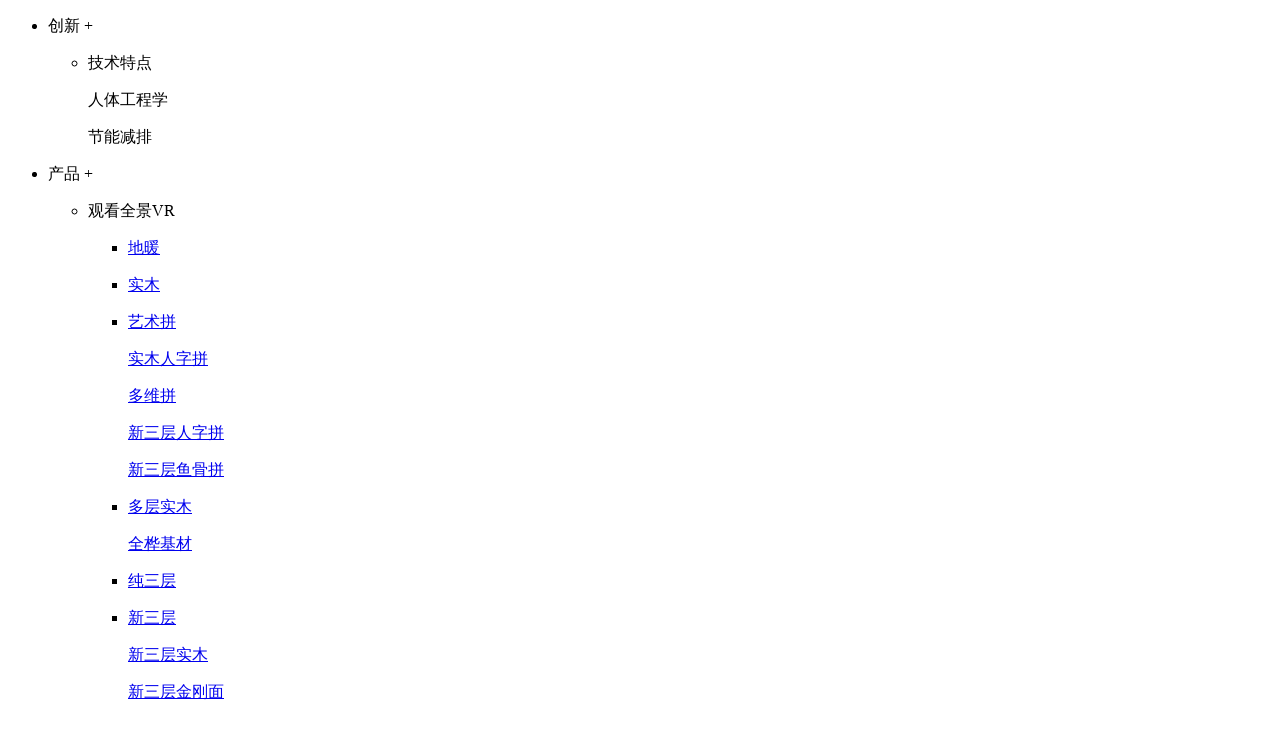

--- FILE ---
content_type: text/html;charset=UTF-8
request_url: http://oudiansijia.com/news/637605374249275392
body_size: 6192
content:
<!DOCTYPE html>
<html>
<head>
<meta charset="utf-8">
<meta name="renderer" content="webkit">
<meta http-equiv="X-UA-Compatible" content="IE=Edge,chrome=1">
<meta name="viewport" content="width=device-width, initial-scale=1.0, minimum-scale=1.0, maximum-scale=1.0, user-scalable=no">
</meta>
<meta name="keywords">
<meta name="description" content="地暖地板既然会采暖，那一定会耗电，请问欧典思家地暖地板费电吗？ ">
<meta property="og:title" content="地暖地板费电吗？ ">
<meta property="og:description" content="地暖地板既然会采暖，那一定会耗电，请问欧典思家地暖地板费电吗？ ">
<meta property="og:image">
<title>地暖地板费电吗？ </title>
<link rel="icon" href="/favicon.ico" type="image/x-icon" />
<link rel="stylesheet" href="https://cdn.wqdcdn.com/animatecss/animate@3.7.0.css" />

<script src="https://res.wx.qq.com/open/js/jweixin-1.6.0.js"></script>
<script src="/js/pageconfig-636636635622150144.js?v=20240520090848"></script>
<script src="/js/page-636636635622150144.js?v=20240520090848"></script>
<script src="/js/section-636636635622150144.js?v=20240520090848"></script>
<script src="/js/global-zh-CN.js?v=20240520090848"></script>
<script src="/js/category-zh-CN.js?v=20240520090848"></script>
<script type="text/javascript">
window.wqdconfig.dataId='637605374249275392';
window.wqdconfig.dataLangId='637605374249275392';
window.dataId='637605374249275392';
window.wqdconfig.memberId='637605374249275392';
window.wqdconfig.bookAuthorId='637605374249275392';
window.wqdconfig.bookId='637605374249275392';
window.wqdconfig.schoolId='637605374249275392';
window.wqdconfig.prevProfessionTitle="\u5730\u6696\u884C\u4E1A\u5B58\u57283\u5927\u5947\u602A\u73B0\u8C61";
window.wqdconfig.nextProfessionTitle="2022\u65B0\u4E09\u5C42\u5730\u677F\u5341\u5927\u54C1\u724C";
window.wqdconfig.prevUri="";
window.wqdconfig.nextUri="";
</script>
<script src="https://cdn.wqdcdn.com/jquery/jquery-3.6.4.min.js"></script>
<script src="https://cdn.wqdcdn.com/axios/axios@1.5.0.min.js"></script>
<script src="https://cdn.wqdcdn.com/designer-faple-runtime/runtime.min.js"></script>
</head>
<body>
<div full-page-index="false" sections-container responsive-type="PC" faple-id="832d6701-1645-11ef-abe9-81f914e8d2cf" faple-hydrate-id="81e35ad1-1645-11ef-abe9-81f914e8d2cf" faple-v="1" faple-engine-page>
 <section faple-id="832d8e10-1645-11ef-abe9-81f914e8d2cf" faple-hydrate-id="81e35ad3-1645-11ef-abe9-81f914e8d2cf" faple-v="1">
  <div faple-id="832d8e11-1645-11ef-abe9-81f914e8d2cf" faple-hydrate-id="81e35ad5-1645-11ef-abe9-81f914e8d2cf" faple-v="1"></div>
 </section>
 <section faple-id="3d586780-f77a-11f0-9a27-e74e5c020545" faple-hydrate-id="6f6095d1-1645-11ef-abe9-81f914e8d2cf" faple-v="1">
  <div position-through>
   <div faple-id="3d586781-f77a-11f0-9a27-e74e5c020545" faple-hydrate-id="6f6095d3-1645-11ef-abe9-81f914e8d2cf" faple-v="1">
    <div faple-id="3d586782-f77a-11f0-9a27-e74e5c020545" faple-hydrate-id="6f6095d5-1645-11ef-abe9-81f914e8d2cf" faple-v="1">
     <div></div>
     <div faple-id="3d586783-f77a-11f0-9a27-e74e5c020545" faple-hydrate-id="6f6095d7-1645-11ef-abe9-81f914e8d2cf" faple-v="1"></div>
    </div>
    <nav faple-id="3d5978f0-f77a-11f0-9a27-e74e5c020545" faple-hydrate-id="6f613211-1645-11ef-abe9-81f914e8d2cf" faple-v="1">
     <div>
      <div faple-id="3d59a000-f77a-11f0-9a27-e74e5c020545" faple-hydrate-id="6f615923-1645-11ef-abe9-81f914e8d2cf" faple-v="1">
       <div faple-id="3d59a001-f77a-11f0-9a27-e74e5c020545" faple-hydrate-id="6f615925-1645-11ef-abe9-81f914e8d2cf" faple-v="1">
        <div faple-id="3d59a002-f77a-11f0-9a27-e74e5c020545" faple-hydrate-id="6f615927-1645-11ef-abe9-81f914e8d2cf" faple-v="1">
         <div></div>
         <div faple-id="3d59a003-f77a-11f0-9a27-e74e5c020545" faple-hydrate-id="6f615929-1645-11ef-abe9-81f914e8d2cf" faple-v="1"></div>
        </div>
       </div>
      </div>
      <div faple-id="3d5978f1-f77a-11f0-9a27-e74e5c020545" faple-hydrate-id="6f615921-1645-11ef-abe9-81f914e8d2cf" faple-v="1">
       <div>
        <div>
         <div>
          <span><span></span></span>
         </div>
        </div>
       </div>
      </div>
     </div>
     <ul>
      <li position-through>
       <div position-through>
        <div faple-id="3d59a004-f77a-11f0-9a27-e74e5c020545" faple-hydrate-id="6f618031-1645-11ef-abe9-81f914e8d2cf" faple-v="1">
         <div faple-id="3d59a005-f77a-11f0-9a27-e74e5c020545" faple-hydrate-id="6f618033-1645-11ef-abe9-81f914e8d2cf" faple-v="1">
          <div faple-id="3d59a006-f77a-11f0-9a27-e74e5c020545" faple-hydrate-id="6f618035-1645-11ef-abe9-81f914e8d2cf" faple-v="1">
           <p>创新 +</p>
          </div>
         </div>
        </div>
       </div>
       <ul>
        <li faple-id="3d5a8a60-f77a-11f0-9a27-e74e5c020545" faple-hydrate-id="6f626a97-1645-11ef-abe9-81f914e8d2cf" faple-v="1">
         <div faple-id="3d5a8a61-f77a-11f0-9a27-e74e5c020545" faple-hydrate-id="6f626a99-1645-11ef-abe9-81f914e8d2cf" faple-v="1">
          <div faple-id="3d5a8a62-f77a-11f0-9a27-e74e5c020545" faple-hydrate-id="6f6291a1-1645-11ef-abe9-81f914e8d2cf" faple-v="1">
           <div faple-id="3d5a8a63-f77a-11f0-9a27-e74e5c020545" faple-hydrate-id="6f6291a3-1645-11ef-abe9-81f914e8d2cf" faple-v="1">
            <div faple-id="3d5a8a64-f77a-11f0-9a27-e74e5c020545" faple-hydrate-id="6f6291a5-1645-11ef-abe9-81f914e8d2cf" faple-v="1">
             <p>技术特点</p>
            </div>
            <div faple-id="3d5ab170-f77a-11f0-9a27-e74e5c020545" faple-hydrate-id="6f6291a7-1645-11ef-abe9-81f914e8d2cf" faple-v="1">
             <p>人体工程学</p>
            </div>
            <div faple-id="3d5ab171-f77a-11f0-9a27-e74e5c020545" faple-hydrate-id="6f62b8b1-1645-11ef-abe9-81f914e8d2cf" faple-v="1">
             <p>节能减排</p>
            </div>
           </div>
          </div>
         </div>
        </li>
       </ul>
      </li>
      <li position-through>
       <div position-through>
        <div faple-id="3d59c710-f77a-11f0-9a27-e74e5c020545" faple-hydrate-id="6f61a741-1645-11ef-abe9-81f914e8d2cf" faple-v="1">
         <div faple-id="3d59c711-f77a-11f0-9a27-e74e5c020545" faple-hydrate-id="6f61a743-1645-11ef-abe9-81f914e8d2cf" faple-v="1">
          <div faple-id="3d59c712-f77a-11f0-9a27-e74e5c020545" faple-hydrate-id="6f61a745-1645-11ef-abe9-81f914e8d2cf" faple-v="1">
           <p>产品 +</p>
          </div>
         </div>
        </div>
       </div>
       <ul>
        <li faple-id="3d5aff90-f77a-11f0-9a27-e74e5c020545" faple-hydrate-id="6f6306d1-1645-11ef-abe9-81f914e8d2cf" faple-v="1">
         <div faple-id="3d5aff91-f77a-11f0-9a27-e74e5c020545" faple-hydrate-id="6f6306d3-1645-11ef-abe9-81f914e8d2cf" faple-v="1">
          <div faple-id="3d5aff92-f77a-11f0-9a27-e74e5c020545" faple-hydrate-id="6f6306d5-1645-11ef-abe9-81f914e8d2cf" faple-v="1">
           <div faple-id="3d5aff93-f77a-11f0-9a27-e74e5c020545" faple-hydrate-id="6f6306d7-1645-11ef-abe9-81f914e8d2cf" faple-v="1">
            <div faple-id="3d5aff94-f77a-11f0-9a27-e74e5c020545" faple-hydrate-id="6f6306d9-1645-11ef-abe9-81f914e8d2cf" faple-v="1">
             <p>观看全景VR</p>
            </div>
            <div faple-id="3d5b26a0-f77a-11f0-9a27-e74e5c020545" faple-hydrate-id="6f632de1-1645-11ef-abe9-81f914e8d2cf" faple-v="1">
             <div></div>
             <div faple-id="3d5b26a1-f77a-11f0-9a27-e74e5c020545" faple-hydrate-id="6f632de3-1645-11ef-abe9-81f914e8d2cf" faple-v="1"></div>
            </div>
            <ul faple-id="3d5b4db0-f77a-11f0-9a27-e74e5c020545" faple-hydrate-id="6f6354f1-1645-11ef-abe9-81f914e8d2cf" faple-v="1">
             <li><a href="javascript:void(0);" target="_self" faple-id="3d6c64b0-f77a-11f0-9a27-e74e5c020545" faple-hydrate-id="6f6354f3-1645-11ef-abe9-81f914e8d2cf" faple-v="1">
               <div faple-id="3d6c64b1-f77a-11f0-9a27-e74e5c020545" faple-hydrate-id="6f6354f5-1645-11ef-abe9-81f914e8d2cf" faple-v="1">
                <div faple-id="3d6c64b2-f77a-11f0-9a27-e74e5c020545" faple-hydrate-id="6f6354f7-1645-11ef-abe9-81f914e8d2cf" faple-v="1">
                 <div faple-id="3d6c64b3-f77a-11f0-9a27-e74e5c020545" faple-hydrate-id="6f6354f9-1645-11ef-abe9-81f914e8d2cf" faple-v="1">
                  <p faple-id="3d6c64b4-f77a-11f0-9a27-e74e5c020545" faple-hydrate-id="6f6354fb-1645-11ef-abe9-81f914e8d2cf" faple-v="1"></p>
                  <div>地暖</div>
                  <p></p>
                 </div>
                </div>
               </div>
              </a>
              <div>
               <div></div>
              </div></li>
             <li><a href="javascript:void(0);" target="_self" faple-id="3d6c8bc0-f77a-11f0-9a27-e74e5c020545" faple-hydrate-id="6f6354f3-1645-11ef-abe9-81f914e8d2cf" faple-v="1">
               <div faple-id="3d6c8bc1-f77a-11f0-9a27-e74e5c020545" faple-hydrate-id="6f6354f5-1645-11ef-abe9-81f914e8d2cf" faple-v="1">
                <div faple-id="3d6cb2d0-f77a-11f0-9a27-e74e5c020545" faple-hydrate-id="6f6354f7-1645-11ef-abe9-81f914e8d2cf" faple-v="1">
                 <div faple-id="3d6cb2d1-f77a-11f0-9a27-e74e5c020545" faple-hydrate-id="6f6354f9-1645-11ef-abe9-81f914e8d2cf" faple-v="1">
                  <p faple-id="3d6cb2d2-f77a-11f0-9a27-e74e5c020545" faple-hydrate-id="6f6354fb-1645-11ef-abe9-81f914e8d2cf" faple-v="1"></p>
                  <div>实木</div>
                  <p></p>
                 </div>
                </div>
               </div>
              </a>
              <div>
               <div></div>
              </div></li>
             <li><a href="javascript:void(0);" target="_self" faple-id="3d6cb2d3-f77a-11f0-9a27-e74e5c020545" faple-hydrate-id="6f6354f3-1645-11ef-abe9-81f914e8d2cf" faple-v="1">
               <div faple-id="3d6cb2d4-f77a-11f0-9a27-e74e5c020545" faple-hydrate-id="6f6354f5-1645-11ef-abe9-81f914e8d2cf" faple-v="1">
                <div faple-id="3d6cd9e0-f77a-11f0-9a27-e74e5c020545" faple-hydrate-id="6f6354f7-1645-11ef-abe9-81f914e8d2cf" faple-v="1">
                 <div faple-id="3d6cd9e1-f77a-11f0-9a27-e74e5c020545" faple-hydrate-id="6f6354f9-1645-11ef-abe9-81f914e8d2cf" faple-v="1">
                  <p faple-id="3d6cd9e2-f77a-11f0-9a27-e74e5c020545" faple-hydrate-id="6f6354fb-1645-11ef-abe9-81f914e8d2cf" faple-v="1"></p>
                  <div>艺术拼</div>
                  <p></p>
                 </div>
                </div>
               </div>
              </a>
              <div>
               <div>
                <a href="javascript:void(0);" target="_self" faple-id="3d6d00f0-f77a-11f0-9a27-e74e5c020545" faple-hydrate-id="6f637c01-1645-11ef-abe9-81f914e8d2cf" faple-v="1">
                 <div faple-id="3d6d00f1-f77a-11f0-9a27-e74e5c020545" faple-hydrate-id="6f637c03-1645-11ef-abe9-81f914e8d2cf" faple-v="1">
                  <div faple-id="3d6d00f2-f77a-11f0-9a27-e74e5c020545" faple-hydrate-id="6f63a311-1645-11ef-abe9-81f914e8d2cf" faple-v="1">
                   <div faple-id="3d6d00f3-f77a-11f0-9a27-e74e5c020545" faple-hydrate-id="6f63a313-1645-11ef-abe9-81f914e8d2cf" faple-v="1">
                    <p faple-id="3d6d00f4-f77a-11f0-9a27-e74e5c020545" faple-hydrate-id="6f63a315-1645-11ef-abe9-81f914e8d2cf" faple-v="1"></p>
                    <div>实木人字拼</div>
                    <p></p>
                   </div>
                  </div>
                 </div>
                </a><a href="javascript:void(0);" target="_self" faple-id="3d6d2800-f77a-11f0-9a27-e74e5c020545" faple-hydrate-id="6f637c01-1645-11ef-abe9-81f914e8d2cf" faple-v="1">
                 <div faple-id="3d6d2801-f77a-11f0-9a27-e74e5c020545" faple-hydrate-id="6f637c03-1645-11ef-abe9-81f914e8d2cf" faple-v="1">
                  <div faple-id="3d6d2802-f77a-11f0-9a27-e74e5c020545" faple-hydrate-id="6f63a311-1645-11ef-abe9-81f914e8d2cf" faple-v="1">
                   <div faple-id="3d6d2803-f77a-11f0-9a27-e74e5c020545" faple-hydrate-id="6f63a313-1645-11ef-abe9-81f914e8d2cf" faple-v="1">
                    <p faple-id="3d6d2804-f77a-11f0-9a27-e74e5c020545" faple-hydrate-id="6f63a315-1645-11ef-abe9-81f914e8d2cf" faple-v="1"></p>
                    <div>多维拼</div>
                    <p></p>
                   </div>
                  </div>
                 </div>
                </a><a href="javascript:void(0);" target="_self" faple-id="3d6d4f10-f77a-11f0-9a27-e74e5c020545" faple-hydrate-id="6f637c01-1645-11ef-abe9-81f914e8d2cf" faple-v="1">
                 <div faple-id="3d6d4f11-f77a-11f0-9a27-e74e5c020545" faple-hydrate-id="6f637c03-1645-11ef-abe9-81f914e8d2cf" faple-v="1">
                  <div faple-id="3d6d4f12-f77a-11f0-9a27-e74e5c020545" faple-hydrate-id="6f63a311-1645-11ef-abe9-81f914e8d2cf" faple-v="1">
                   <div faple-id="3d6d4f13-f77a-11f0-9a27-e74e5c020545" faple-hydrate-id="6f63a313-1645-11ef-abe9-81f914e8d2cf" faple-v="1">
                    <p faple-id="3d6d7620-f77a-11f0-9a27-e74e5c020545" faple-hydrate-id="6f63a315-1645-11ef-abe9-81f914e8d2cf" faple-v="1"></p>
                    <div>新三层人字拼</div>
                    <p></p>
                   </div>
                  </div>
                 </div>
                </a><a href="javascript:void(0);" target="_self" faple-id="3d6d7621-f77a-11f0-9a27-e74e5c020545" faple-hydrate-id="6f637c01-1645-11ef-abe9-81f914e8d2cf" faple-v="1">
                 <div faple-id="3d6d7622-f77a-11f0-9a27-e74e5c020545" faple-hydrate-id="6f637c03-1645-11ef-abe9-81f914e8d2cf" faple-v="1">
                  <div faple-id="3d6d9d30-f77a-11f0-9a27-e74e5c020545" faple-hydrate-id="6f63a311-1645-11ef-abe9-81f914e8d2cf" faple-v="1">
                   <div faple-id="3d6d9d31-f77a-11f0-9a27-e74e5c020545" faple-hydrate-id="6f63a313-1645-11ef-abe9-81f914e8d2cf" faple-v="1">
                    <p faple-id="3d6d9d32-f77a-11f0-9a27-e74e5c020545" faple-hydrate-id="6f63a315-1645-11ef-abe9-81f914e8d2cf" faple-v="1"></p>
                    <div>新三层鱼骨拼</div>
                    <p></p>
                   </div>
                  </div>
                 </div>
                </a>
               </div>
              </div></li>
             <li><a href="javascript:void(0);" target="_self" faple-id="3d6dc440-f77a-11f0-9a27-e74e5c020545" faple-hydrate-id="6f6354f3-1645-11ef-abe9-81f914e8d2cf" faple-v="1">
               <div faple-id="3d6dc441-f77a-11f0-9a27-e74e5c020545" faple-hydrate-id="6f6354f5-1645-11ef-abe9-81f914e8d2cf" faple-v="1">
                <div faple-id="3d6dc442-f77a-11f0-9a27-e74e5c020545" faple-hydrate-id="6f6354f7-1645-11ef-abe9-81f914e8d2cf" faple-v="1">
                 <div faple-id="3d6dc443-f77a-11f0-9a27-e74e5c020545" faple-hydrate-id="6f6354f9-1645-11ef-abe9-81f914e8d2cf" faple-v="1">
                  <p faple-id="3d6dc444-f77a-11f0-9a27-e74e5c020545" faple-hydrate-id="6f6354fb-1645-11ef-abe9-81f914e8d2cf" faple-v="1"></p>
                  <div>多层实木</div>
                  <p></p>
                 </div>
                </div>
               </div>
              </a>
              <div>
               <div>
                <a href="javascript:void(0);" target="_self" faple-id="3d6deb50-f77a-11f0-9a27-e74e5c020545" faple-hydrate-id="6f637c01-1645-11ef-abe9-81f914e8d2cf" faple-v="1">
                 <div faple-id="3d6deb51-f77a-11f0-9a27-e74e5c020545" faple-hydrate-id="6f637c03-1645-11ef-abe9-81f914e8d2cf" faple-v="1">
                  <div faple-id="3d6e1260-f77a-11f0-9a27-e74e5c020545" faple-hydrate-id="6f63a311-1645-11ef-abe9-81f914e8d2cf" faple-v="1">
                   <div faple-id="3d6e1261-f77a-11f0-9a27-e74e5c020545" faple-hydrate-id="6f63a313-1645-11ef-abe9-81f914e8d2cf" faple-v="1">
                    <p faple-id="3d6e1262-f77a-11f0-9a27-e74e5c020545" faple-hydrate-id="6f63a315-1645-11ef-abe9-81f914e8d2cf" faple-v="1"></p>
                    <div>全桦基材</div>
                    <p></p>
                   </div>
                  </div>
                 </div>
                </a>
               </div>
              </div></li>
             <li><a href="javascript:void(0);" target="_self" faple-id="3d6e3970-f77a-11f0-9a27-e74e5c020545" faple-hydrate-id="6f6354f3-1645-11ef-abe9-81f914e8d2cf" faple-v="1">
               <div faple-id="3d6e3971-f77a-11f0-9a27-e74e5c020545" faple-hydrate-id="6f6354f5-1645-11ef-abe9-81f914e8d2cf" faple-v="1">
                <div faple-id="3d6e3972-f77a-11f0-9a27-e74e5c020545" faple-hydrate-id="6f6354f7-1645-11ef-abe9-81f914e8d2cf" faple-v="1">
                 <div faple-id="3d6e3973-f77a-11f0-9a27-e74e5c020545" faple-hydrate-id="6f6354f9-1645-11ef-abe9-81f914e8d2cf" faple-v="1">
                  <p faple-id="3d6e3974-f77a-11f0-9a27-e74e5c020545" faple-hydrate-id="6f6354fb-1645-11ef-abe9-81f914e8d2cf" faple-v="1"></p>
                  <div>纯三层</div>
                  <p></p>
                 </div>
                </div>
               </div>
              </a>
              <div>
               <div></div>
              </div></li>
             <li><a href="javascript:void(0);" target="_self" faple-id="3d6e6080-f77a-11f0-9a27-e74e5c020545" faple-hydrate-id="6f6354f3-1645-11ef-abe9-81f914e8d2cf" faple-v="1">
               <div faple-id="3d6e6081-f77a-11f0-9a27-e74e5c020545" faple-hydrate-id="6f6354f5-1645-11ef-abe9-81f914e8d2cf" faple-v="1">
                <div faple-id="3d6e6082-f77a-11f0-9a27-e74e5c020545" faple-hydrate-id="6f6354f7-1645-11ef-abe9-81f914e8d2cf" faple-v="1">
                 <div faple-id="3d6e6083-f77a-11f0-9a27-e74e5c020545" faple-hydrate-id="6f6354f9-1645-11ef-abe9-81f914e8d2cf" faple-v="1">
                  <p faple-id="3d6e6084-f77a-11f0-9a27-e74e5c020545" faple-hydrate-id="6f6354fb-1645-11ef-abe9-81f914e8d2cf" faple-v="1"></p>
                  <div>新三层</div>
                  <p></p>
                 </div>
                </div>
               </div>
              </a>
              <div>
               <div>
                <a href="javascript:void(0);" target="_self" faple-id="3d6e8790-f77a-11f0-9a27-e74e5c020545" faple-hydrate-id="6f637c01-1645-11ef-abe9-81f914e8d2cf" faple-v="1">
                 <div faple-id="3d6e8791-f77a-11f0-9a27-e74e5c020545" faple-hydrate-id="6f637c03-1645-11ef-abe9-81f914e8d2cf" faple-v="1">
                  <div faple-id="3d6e8792-f77a-11f0-9a27-e74e5c020545" faple-hydrate-id="6f63a311-1645-11ef-abe9-81f914e8d2cf" faple-v="1">
                   <div faple-id="3d6e8793-f77a-11f0-9a27-e74e5c020545" faple-hydrate-id="6f63a313-1645-11ef-abe9-81f914e8d2cf" faple-v="1">
                    <p faple-id="3d6e8794-f77a-11f0-9a27-e74e5c020545" faple-hydrate-id="6f63a315-1645-11ef-abe9-81f914e8d2cf" faple-v="1"></p>
                    <div>新三层实木</div>
                    <p></p>
                   </div>
                  </div>
                 </div>
                </a><a href="javascript:void(0);" target="_self" faple-id="3d6eaea0-f77a-11f0-9a27-e74e5c020545" faple-hydrate-id="6f637c01-1645-11ef-abe9-81f914e8d2cf" faple-v="1">
                 <div faple-id="3d6eaea1-f77a-11f0-9a27-e74e5c020545" faple-hydrate-id="6f637c03-1645-11ef-abe9-81f914e8d2cf" faple-v="1">
                  <div faple-id="3d6eaea2-f77a-11f0-9a27-e74e5c020545" faple-hydrate-id="6f63a311-1645-11ef-abe9-81f914e8d2cf" faple-v="1">
                   <div faple-id="3d6eaea3-f77a-11f0-9a27-e74e5c020545" faple-hydrate-id="6f63a313-1645-11ef-abe9-81f914e8d2cf" faple-v="1">
                    <p faple-id="3d6eaea4-f77a-11f0-9a27-e74e5c020545" faple-hydrate-id="6f63a315-1645-11ef-abe9-81f914e8d2cf" faple-v="1"></p>
                    <div>新三层金刚面</div>
                    <p></p>
                   </div>
                  </div>
                 </div>
                </a><a href="javascript:void(0);" target="_self" faple-id="3d6efcc0-f77a-11f0-9a27-e74e5c020545" faple-hydrate-id="6f637c01-1645-11ef-abe9-81f914e8d2cf" faple-v="1">
                 <div faple-id="3d6efcc1-f77a-11f0-9a27-e74e5c020545" faple-hydrate-id="6f637c03-1645-11ef-abe9-81f914e8d2cf" faple-v="1">
                  <div faple-id="3d6f23d0-f77a-11f0-9a27-e74e5c020545" faple-hydrate-id="6f63a311-1645-11ef-abe9-81f914e8d2cf" faple-v="1">
                   <div faple-id="3d6f23d1-f77a-11f0-9a27-e74e5c020545" faple-hydrate-id="6f63a313-1645-11ef-abe9-81f914e8d2cf" faple-v="1">
                    <p faple-id="3d6f23d2-f77a-11f0-9a27-e74e5c020545" faple-hydrate-id="6f63a315-1645-11ef-abe9-81f914e8d2cf" faple-v="1"></p>
                    <div>新三层帘子排</div>
                    <p></p>
                   </div>
                  </div>
                 </div>
                </a>
               </div>
              </div></li>
             <li><a href="javascript:void(0);" target="_self" faple-id="3d6f4ae0-f77a-11f0-9a27-e74e5c020545" faple-hydrate-id="6f6354f3-1645-11ef-abe9-81f914e8d2cf" faple-v="1">
               <div faple-id="3d6f4ae1-f77a-11f0-9a27-e74e5c020545" faple-hydrate-id="6f6354f5-1645-11ef-abe9-81f914e8d2cf" faple-v="1">
                <div faple-id="3d6f4ae2-f77a-11f0-9a27-e74e5c020545" faple-hydrate-id="6f6354f7-1645-11ef-abe9-81f914e8d2cf" faple-v="1">
                 <div faple-id="3d6f4ae3-f77a-11f0-9a27-e74e5c020545" faple-hydrate-id="6f6354f9-1645-11ef-abe9-81f914e8d2cf" faple-v="1">
                  <p faple-id="3d6f4ae4-f77a-11f0-9a27-e74e5c020545" faple-hydrate-id="6f6354fb-1645-11ef-abe9-81f914e8d2cf" faple-v="1"></p>
                  <div>俄罗斯进口全桦</div>
                  <p></p>
                 </div>
                </div>
               </div>
              </a>
              <div>
               <div>
                <a href="javascript:void(0);" target="_self" faple-id="3d6f71f0-f77a-11f0-9a27-e74e5c020545" faple-hydrate-id="6f637c01-1645-11ef-abe9-81f914e8d2cf" faple-v="1">
                 <div faple-id="3d6f71f1-f77a-11f0-9a27-e74e5c020545" faple-hydrate-id="6f637c03-1645-11ef-abe9-81f914e8d2cf" faple-v="1">
                  <div faple-id="3d6f71f2-f77a-11f0-9a27-e74e5c020545" faple-hydrate-id="6f63a311-1645-11ef-abe9-81f914e8d2cf" faple-v="1">
                   <div faple-id="3d6f71f3-f77a-11f0-9a27-e74e5c020545" faple-hydrate-id="6f63a313-1645-11ef-abe9-81f914e8d2cf" faple-v="1">
                    <p faple-id="3d6f71f4-f77a-11f0-9a27-e74e5c020545" faple-hydrate-id="6f63a315-1645-11ef-abe9-81f914e8d2cf" faple-v="1"></p>
                    <div>1.9米大板</div>
                    <p></p>
                   </div>
                  </div>
                 </div>
                </a><a href="javascript:void(0);" target="_self" faple-id="3d6f9900-f77a-11f0-9a27-e74e5c020545" faple-hydrate-id="6f637c01-1645-11ef-abe9-81f914e8d2cf" faple-v="1">
                 <div faple-id="3d6f9901-f77a-11f0-9a27-e74e5c020545" faple-hydrate-id="6f637c03-1645-11ef-abe9-81f914e8d2cf" faple-v="1">
                  <div faple-id="3d6f9902-f77a-11f0-9a27-e74e5c020545" faple-hydrate-id="6f63a311-1645-11ef-abe9-81f914e8d2cf" faple-v="1">
                   <div faple-id="3d6f9903-f77a-11f0-9a27-e74e5c020545" faple-hydrate-id="6f63a313-1645-11ef-abe9-81f914e8d2cf" faple-v="1">
                    <p faple-id="3d6f9904-f77a-11f0-9a27-e74e5c020545" faple-hydrate-id="6f63a315-1645-11ef-abe9-81f914e8d2cf" faple-v="1"></p>
                    <div>鱼骨拼</div>
                    <p></p>
                   </div>
                  </div>
                 </div>
                </a><a href="javascript:void(0);" target="_self" faple-id="3d6fc010-f77a-11f0-9a27-e74e5c020545" faple-hydrate-id="6f637c01-1645-11ef-abe9-81f914e8d2cf" faple-v="1">
                 <div faple-id="3d6fc011-f77a-11f0-9a27-e74e5c020545" faple-hydrate-id="6f637c03-1645-11ef-abe9-81f914e8d2cf" faple-v="1">
                  <div faple-id="3d6fc012-f77a-11f0-9a27-e74e5c020545" faple-hydrate-id="6f63a311-1645-11ef-abe9-81f914e8d2cf" faple-v="1">
                   <div faple-id="3d6fc013-f77a-11f0-9a27-e74e5c020545" faple-hydrate-id="6f63a313-1645-11ef-abe9-81f914e8d2cf" faple-v="1">
                    <p faple-id="3d6fc014-f77a-11f0-9a27-e74e5c020545" faple-hydrate-id="6f63a315-1645-11ef-abe9-81f914e8d2cf" faple-v="1"></p>
                    <div>1.2米大板</div>
                    <p></p>
                   </div>
                  </div>
                 </div>
                </a><a href="javascript:void(0);" target="_self" faple-id="3d6fe720-f77a-11f0-9a27-e74e5c020545" faple-hydrate-id="6f637c01-1645-11ef-abe9-81f914e8d2cf" faple-v="1">
                 <div faple-id="3d6fe721-f77a-11f0-9a27-e74e5c020545" faple-hydrate-id="6f637c03-1645-11ef-abe9-81f914e8d2cf" faple-v="1">
                  <div faple-id="3d6fe722-f77a-11f0-9a27-e74e5c020545" faple-hydrate-id="6f63a311-1645-11ef-abe9-81f914e8d2cf" faple-v="1">
                   <div faple-id="3d6fe723-f77a-11f0-9a27-e74e5c020545" faple-hydrate-id="6f63a313-1645-11ef-abe9-81f914e8d2cf" faple-v="1">
                    <p faple-id="3d6fe724-f77a-11f0-9a27-e74e5c020545" faple-hydrate-id="6f63a315-1645-11ef-abe9-81f914e8d2cf" faple-v="1"></p>
                    <div>人字拼</div>
                    <p></p>
                   </div>
                  </div>
                 </div>
                </a>
               </div>
              </div></li>
            </ul>
           </div>
          </div>
         </div>
        </li>
       </ul>
      </li>
      <li position-through>
       <div position-through>
        <div faple-id="3d59ee20-f77a-11f0-9a27-e74e5c020545" faple-hydrate-id="6f61ce51-1645-11ef-abe9-81f914e8d2cf" faple-v="1">
         <div faple-id="3d59ee21-f77a-11f0-9a27-e74e5c020545" faple-hydrate-id="6f61ce53-1645-11ef-abe9-81f914e8d2cf" faple-v="1">
          <div faple-id="3d59ee22-f77a-11f0-9a27-e74e5c020545" faple-hydrate-id="6f61ce55-1645-11ef-abe9-81f914e8d2cf" faple-v="1">
           <p>服务 +</p>
          </div>
         </div>
        </div>
       </div>
       <ul>
        <li faple-id="3d5bc2e0-f77a-11f0-9a27-e74e5c020545" faple-hydrate-id="6f63ca21-1645-11ef-abe9-81f914e8d2cf" faple-v="1">
         <div faple-id="3d5bc2e1-f77a-11f0-9a27-e74e5c020545" faple-hydrate-id="6f63ca23-1645-11ef-abe9-81f914e8d2cf" faple-v="1">
          <div faple-id="3d5bc2e2-f77a-11f0-9a27-e74e5c020545" faple-hydrate-id="6f63ca25-1645-11ef-abe9-81f914e8d2cf" faple-v="1">
           <div faple-id="3d5bc2e3-f77a-11f0-9a27-e74e5c020545" faple-hydrate-id="6f63ca27-1645-11ef-abe9-81f914e8d2cf" faple-v="1">
            <div faple-id="3d5bc2e4-f77a-11f0-9a27-e74e5c020545" faple-hydrate-id="6f63ca29-1645-11ef-abe9-81f914e8d2cf" faple-v="1">
             <p>售前售后</p>
            </div>
            <div faple-id="3d5be9f0-f77a-11f0-9a27-e74e5c020545" faple-hydrate-id="6f63ca2b-1645-11ef-abe9-81f914e8d2cf" faple-v="1">
             <p>安装使用</p>
            </div>
            <div faple-id="3d5be9f1-f77a-11f0-9a27-e74e5c020545" faple-hydrate-id="6f63f131-1645-11ef-abe9-81f914e8d2cf" faple-v="1">
             <p>常见问题</p>
            </div>
           </div>
          </div>
         </div>
        </li>
       </ul>
      </li>
      <li position-through>
       <div position-through>
        <div faple-id="3d59ee23-f77a-11f0-9a27-e74e5c020545" faple-hydrate-id="6f61f561-1645-11ef-abe9-81f914e8d2cf" faple-v="1">
         <div faple-id="3d59ee24-f77a-11f0-9a27-e74e5c020545" faple-hydrate-id="6f61f563-1645-11ef-abe9-81f914e8d2cf" faple-v="1">
          <div faple-id="3d59ee25-f77a-11f0-9a27-e74e5c020545" faple-hydrate-id="6f61f565-1645-11ef-abe9-81f914e8d2cf" faple-v="1">
           <p>案例 +</p>
          </div>
         </div>
        </div>
       </div>
       <ul>
        <li faple-id="3d5c1100-f77a-11f0-9a27-e74e5c020545" faple-hydrate-id="6f63f133-1645-11ef-abe9-81f914e8d2cf" faple-v="1">
         <div faple-id="3d5c1101-f77a-11f0-9a27-e74e5c020545" faple-hydrate-id="6f63f135-1645-11ef-abe9-81f914e8d2cf" faple-v="1">
          <div faple-id="3d5c1102-f77a-11f0-9a27-e74e5c020545" faple-hydrate-id="6f63f137-1645-11ef-abe9-81f914e8d2cf" faple-v="1">
           <div faple-id="3d5c1103-f77a-11f0-9a27-e74e5c020545" faple-hydrate-id="6f63f139-1645-11ef-abe9-81f914e8d2cf" faple-v="1">
            <div faple-id="3d5c1104-f77a-11f0-9a27-e74e5c020545" faple-hydrate-id="6f641841-1645-11ef-abe9-81f914e8d2cf" faple-v="1">
             <p>分享</p>
            </div>
           </div>
          </div>
         </div>
        </li>
       </ul>
      </li>
      <li position-through>
       <div position-through>
        <div faple-id="3d5a1530-f77a-11f0-9a27-e74e5c020545" faple-hydrate-id="6f61f567-1645-11ef-abe9-81f914e8d2cf" faple-v="1">
         <div faple-id="3d5a1531-f77a-11f0-9a27-e74e5c020545" faple-hydrate-id="6f61f569-1645-11ef-abe9-81f914e8d2cf" faple-v="1">
          <div faple-id="3d5a1532-f77a-11f0-9a27-e74e5c020545" faple-hydrate-id="6f621c71-1645-11ef-abe9-81f914e8d2cf" faple-v="1">
           <div></div>
           <div faple-id="3d5a1533-f77a-11f0-9a27-e74e5c020545" faple-hydrate-id="6f621c73-1645-11ef-abe9-81f914e8d2cf" faple-v="1"></div>
          </div>
         </div>
        </div>
       </div>
       <ul>
        <li faple-id="3d5c3810-f77a-11f0-9a27-e74e5c020545" faple-hydrate-id="6f641843-1645-11ef-abe9-81f914e8d2cf" faple-v="1">
         <div faple-id="3d5c3811-f77a-11f0-9a27-e74e5c020545" faple-hydrate-id="6f641845-1645-11ef-abe9-81f914e8d2cf" faple-v="1"></div>
        </li>
       </ul>
      </li>
      <li position-through>
       <div position-through>
        <div faple-id="3d5a3c40-f77a-11f0-9a27-e74e5c020545" faple-hydrate-id="6f621c75-1645-11ef-abe9-81f914e8d2cf" faple-v="1">
         <div faple-id="3d5a3c41-f77a-11f0-9a27-e74e5c020545" faple-hydrate-id="6f621c77-1645-11ef-abe9-81f914e8d2cf" faple-v="1">
          <div faple-id="3d5a3c42-f77a-11f0-9a27-e74e5c020545" faple-hydrate-id="6f621c79-1645-11ef-abe9-81f914e8d2cf" faple-v="1">
           <p>品牌 +</p>
          </div>
         </div>
        </div>
       </div>
       <ul>
        <li faple-id="3d5c3812-f77a-11f0-9a27-e74e5c020545" faple-hydrate-id="6f641847-1645-11ef-abe9-81f914e8d2cf" faple-v="1">
         <div faple-id="3d5c3813-f77a-11f0-9a27-e74e5c020545" faple-hydrate-id="6f641849-1645-11ef-abe9-81f914e8d2cf" faple-v="1">
          <div faple-id="3d5c5f20-f77a-11f0-9a27-e74e5c020545" faple-hydrate-id="6f64184b-1645-11ef-abe9-81f914e8d2cf" faple-v="1">
           <div faple-id="3d5c5f21-f77a-11f0-9a27-e74e5c020545" faple-hydrate-id="6f64184d-1645-11ef-abe9-81f914e8d2cf" faple-v="1">
            <div faple-id="3d5c5f22-f77a-11f0-9a27-e74e5c020545" faple-hydrate-id="6f64184f-1645-11ef-abe9-81f914e8d2cf" faple-v="1">
             <p>企业简介</p>
            </div>
            <div faple-id="3d5c5f23-f77a-11f0-9a27-e74e5c020545" faple-hydrate-id="6f643f51-1645-11ef-abe9-81f914e8d2cf" faple-v="1">
             <p>创新智造</p>
            </div>
            <div faple-id="3d5c8630-f77a-11f0-9a27-e74e5c020545" faple-hydrate-id="6f643f53-1645-11ef-abe9-81f914e8d2cf" faple-v="1">
             <p>荣誉证书</p>
            </div>
            <div faple-id="3d5cad40-f77a-11f0-9a27-e74e5c020545" faple-hydrate-id="6f643f55-1645-11ef-abe9-81f914e8d2cf" faple-v="1">
             <p>营销网络</p>
            </div>
            <div faple-id="3d5cad41-f77a-11f0-9a27-e74e5c020545" faple-hydrate-id="6f646661-1645-11ef-abe9-81f914e8d2cf" faple-v="1">
             <p>品牌宣传片</p>
            </div>
           </div>
          </div>
         </div>
        </li>
       </ul>
      </li>
      <li position-through>
       <div position-through>
        <div faple-id="3d5a3c43-f77a-11f0-9a27-e74e5c020545" faple-hydrate-id="6f624381-1645-11ef-abe9-81f914e8d2cf" faple-v="1">
         <div faple-id="3d5a3c44-f77a-11f0-9a27-e74e5c020545" faple-hydrate-id="6f624383-1645-11ef-abe9-81f914e8d2cf" faple-v="1">
          <div faple-id="3d5a3c45-f77a-11f0-9a27-e74e5c020545" faple-hydrate-id="6f624385-1645-11ef-abe9-81f914e8d2cf" faple-v="1">
           <p>文化 +</p>
          </div>
         </div>
        </div>
       </div>
       <ul>
        <li faple-id="3d5cd450-f77a-11f0-9a27-e74e5c020545" faple-hydrate-id="6f646663-1645-11ef-abe9-81f914e8d2cf" faple-v="1">
         <div faple-id="3d5cd451-f77a-11f0-9a27-e74e5c020545" faple-hydrate-id="6f646665-1645-11ef-abe9-81f914e8d2cf" faple-v="1">
          <div faple-id="3d5cd452-f77a-11f0-9a27-e74e5c020545" faple-hydrate-id="6f648d71-1645-11ef-abe9-81f914e8d2cf" faple-v="1">
           <div faple-id="3d5cd453-f77a-11f0-9a27-e74e5c020545" faple-hydrate-id="6f648d73-1645-11ef-abe9-81f914e8d2cf" faple-v="1">
            <div faple-id="3d5cfb60-f77a-11f0-9a27-e74e5c020545" faple-hydrate-id="6f648d75-1645-11ef-abe9-81f914e8d2cf" faple-v="1">
             <p>品牌文化</p>
            </div>
            <div faple-id="3d5cfb61-f77a-11f0-9a27-e74e5c020545" faple-hydrate-id="6f648d77-1645-11ef-abe9-81f914e8d2cf" faple-v="1">
             <p>产品文化</p>
            </div>
           </div>
          </div>
         </div>
        </li>
       </ul>
      </li>
      <li position-through>
       <div position-through>
        <div faple-id="3d5a6350-f77a-11f0-9a27-e74e5c020545" faple-hydrate-id="6f624387-1645-11ef-abe9-81f914e8d2cf" faple-v="1">
         <div faple-id="3d5a6351-f77a-11f0-9a27-e74e5c020545" faple-hydrate-id="6f624389-1645-11ef-abe9-81f914e8d2cf" faple-v="1">
          <div faple-id="3d5a6352-f77a-11f0-9a27-e74e5c020545" faple-hydrate-id="6f62438b-1645-11ef-abe9-81f914e8d2cf" faple-v="1">
           <p>动态 +</p>
          </div>
         </div>
        </div>
       </div>
       <ul>
        <li faple-id="3d5cfb62-f77a-11f0-9a27-e74e5c020545" faple-hydrate-id="6f64b481-1645-11ef-abe9-81f914e8d2cf" faple-v="1">
         <div faple-id="3d5cfb63-f77a-11f0-9a27-e74e5c020545" faple-hydrate-id="6f64b483-1645-11ef-abe9-81f914e8d2cf" faple-v="1">
          <div faple-id="3d5d2270-f77a-11f0-9a27-e74e5c020545" faple-hydrate-id="6f64b485-1645-11ef-abe9-81f914e8d2cf" faple-v="1">
           <div faple-id="3d5d2271-f77a-11f0-9a27-e74e5c020545" faple-hydrate-id="6f64b487-1645-11ef-abe9-81f914e8d2cf" faple-v="1">
            <div faple-id="3d5d2272-f77a-11f0-9a27-e74e5c020545" faple-hydrate-id="6f64b489-1645-11ef-abe9-81f914e8d2cf" faple-v="1">
             <p>企业动态</p>
            </div>
            <div faple-id="3d5d4980-f77a-11f0-9a27-e74e5c020545" faple-hydrate-id="6f64b48b-1645-11ef-abe9-81f914e8d2cf" faple-v="1">
             <p>行业资讯</p>
            </div>
            <div faple-id="3d5d4981-f77a-11f0-9a27-e74e5c020545" faple-hydrate-id="6f64b48d-1645-11ef-abe9-81f914e8d2cf" faple-v="1">
             <p>视频资料</p>
            </div>
           </div>
          </div>
         </div>
        </li>
       </ul>
      </li>
      <li position-through>
       <div position-through>
        <div faple-id="3d5a6353-f77a-11f0-9a27-e74e5c020545" faple-hydrate-id="6f626a91-1645-11ef-abe9-81f914e8d2cf" faple-v="1">
         <div faple-id="3d5a6354-f77a-11f0-9a27-e74e5c020545" faple-hydrate-id="6f626a93-1645-11ef-abe9-81f914e8d2cf" faple-v="1">
          <div faple-id="3d5a6355-f77a-11f0-9a27-e74e5c020545" faple-hydrate-id="6f626a95-1645-11ef-abe9-81f914e8d2cf" faple-v="1">
           <p>联系 +</p>
          </div>
         </div>
        </div>
       </div>
       <ul>
        <li faple-id="3d5d7090-f77a-11f0-9a27-e74e5c020545" faple-hydrate-id="6f64db91-1645-11ef-abe9-81f914e8d2cf" faple-v="1">
         <div faple-id="3d5d7091-f77a-11f0-9a27-e74e5c020545" faple-hydrate-id="6f64db93-1645-11ef-abe9-81f914e8d2cf" faple-v="1"></div>
        </li>
       </ul>
      </li>
     </ul>
    </nav>
   </div>
  </div>
 </section>
 <section faple-id="833b49b0-1645-11ef-abe9-81f914e8d2cf" faple-hydrate-id="7d30f651-1645-11ef-abe9-81f914e8d2cf" faple-v="1">
  <div position-through>
   <div faple-id="833b49b1-1645-11ef-abe9-81f914e8d2cf" faple-hydrate-id="7d30f653-1645-11ef-abe9-81f914e8d2cf" faple-v="1">
    <div faple-id="833b70c0-1645-11ef-abe9-81f914e8d2cf" faple-hydrate-id="7d311d61-1645-11ef-abe9-81f914e8d2cf" faple-v="1">
     <div></div>
     <div></div>
     <div faple-id="833b70c1-1645-11ef-abe9-81f914e8d2cf" faple-hydrate-id="7d311d63-1645-11ef-abe9-81f914e8d2cf" faple-v="1">
      <div faple-id="833b70c2-1645-11ef-abe9-81f914e8d2cf" faple-hydrate-id="7d311d65-1645-11ef-abe9-81f914e8d2cf" faple-v="1">
       <div faple-id="833b70c3-1645-11ef-abe9-81f914e8d2cf" faple-hydrate-id="7d311d67-1645-11ef-abe9-81f914e8d2cf" faple-v="1">
        <div faple-id="833b70c4-1645-11ef-abe9-81f914e8d2cf" faple-hydrate-id="7d311d69-1645-11ef-abe9-81f914e8d2cf" faple-v="1">
         <p>动态 +</p>
        </div>
        <div faple-id="833b97d0-1645-11ef-abe9-81f914e8d2cf" faple-hydrate-id="7d311d6b-1645-11ef-abe9-81f914e8d2cf" faple-v="1">
         <p>News Center</p>
        </div>
       </div>
      </div>
      <div faple-id="833bbee0-1645-11ef-abe9-81f914e8d2cf" faple-hydrate-id="7d314471-1645-11ef-abe9-81f914e8d2cf" faple-v="1">
       <div>
        <ul>
         <li faple-id="833bbee1-1645-11ef-abe9-81f914e8d2cf" faple-hydrate-id="7d314473-1645-11ef-abe9-81f914e8d2cf" faple-v="1">
          <div faple-id="833bbee2-1645-11ef-abe9-81f914e8d2cf" faple-hydrate-id="7d314475-1645-11ef-abe9-81f914e8d2cf" faple-v="1"></div>
         </li>
         <li faple-id="833bbee3-1645-11ef-abe9-81f914e8d2cf" faple-hydrate-id="7d314477-1645-11ef-abe9-81f914e8d2cf" faple-v="1">
          <div faple-id="833bbee4-1645-11ef-abe9-81f914e8d2cf" faple-hydrate-id="7d314479-1645-11ef-abe9-81f914e8d2cf" faple-v="1">
           <div faple-id="833bbee5-1645-11ef-abe9-81f914e8d2cf" faple-hydrate-id="7d31447b-1645-11ef-abe9-81f914e8d2cf" faple-v="1">
            <p>企业动态</p>
           </div>
          </div>
         </li>
         <li faple-id="833bbee6-1645-11ef-abe9-81f914e8d2cf" faple-hydrate-id="7d319291-1645-11ef-abe9-81f914e8d2cf" faple-v="1">
          <div faple-id="833bbee7-1645-11ef-abe9-81f914e8d2cf" faple-hydrate-id="7d319293-1645-11ef-abe9-81f914e8d2cf" faple-v="1">
           <div faple-id="833bbee8-1645-11ef-abe9-81f914e8d2cf" faple-hydrate-id="7d319295-1645-11ef-abe9-81f914e8d2cf" faple-v="1">
            <p>行业资讯</p>
           </div>
          </div>
         </li>
         <li faple-id="833be5f0-1645-11ef-abe9-81f914e8d2cf" faple-hydrate-id="7d319297-1645-11ef-abe9-81f914e8d2cf" faple-v="1">
          <div faple-id="833be5f1-1645-11ef-abe9-81f914e8d2cf" faple-hydrate-id="7d319299-1645-11ef-abe9-81f914e8d2cf" faple-v="1">
           <div faple-id="833be5f2-1645-11ef-abe9-81f914e8d2cf" faple-hydrate-id="7d31929b-1645-11ef-abe9-81f914e8d2cf" faple-v="1">
            <p>视频资料</p>
           </div>
          </div>
         </li>
        </ul>
       </div>
       <ul>
        <li faple-id="833be5f3-1645-11ef-abe9-81f914e8d2cf" faple-hydrate-id="7d31b9a1-1645-11ef-abe9-81f914e8d2cf" faple-v="1">
         <div faple-id="833be5f4-1645-11ef-abe9-81f914e8d2cf" faple-hydrate-id="7d31b9a3-1645-11ef-abe9-81f914e8d2cf" faple-v="1"></div>
        </li>
        <li faple-id="833be5f5-1645-11ef-abe9-81f914e8d2cf" faple-hydrate-id="7d31b9a5-1645-11ef-abe9-81f914e8d2cf" faple-v="1">
         <div faple-id="833be5f6-1645-11ef-abe9-81f914e8d2cf" faple-hydrate-id="7d31b9a7-1645-11ef-abe9-81f914e8d2cf" faple-v="1"></div>
        </li>
        <li faple-id="833be5f7-1645-11ef-abe9-81f914e8d2cf" faple-hydrate-id="7d31b9a9-1645-11ef-abe9-81f914e8d2cf" faple-v="1">
         <div faple-id="833be5f8-1645-11ef-abe9-81f914e8d2cf" faple-hydrate-id="7d31b9ab-1645-11ef-abe9-81f914e8d2cf" faple-v="1"></div>
        </li>
        <li faple-id="833be5f9-1645-11ef-abe9-81f914e8d2cf" faple-hydrate-id="7d31b9ad-1645-11ef-abe9-81f914e8d2cf" faple-v="1">
         <div faple-id="833be5fa-1645-11ef-abe9-81f914e8d2cf" faple-hydrate-id="7d31b9af-1645-11ef-abe9-81f914e8d2cf" faple-v="1"></div>
        </li>
       </ul>
      </div>
     </div>
    </div>
   </div>
  </div>
 </section>
 <section faple-id="833c5b20-1645-11ef-abe9-81f914e8d2cf" faple-hydrate-id="81e863e1-1645-11ef-abe9-81f914e8d2cf" faple-v="1">
  <div position-through>
   <div faple-id="833c5b21-1645-11ef-abe9-81f914e8d2cf" faple-hydrate-id="81e863e3-1645-11ef-abe9-81f914e8d2cf" faple-v="1">
    <div faple-id="833c5b22-1645-11ef-abe9-81f914e8d2cf" faple-hydrate-id="81e863e5-1645-11ef-abe9-81f914e8d2cf" faple-v="1">
     <div></div>
     <div faple-id="833c5b23-1645-11ef-abe9-81f914e8d2cf" faple-hydrate-id="81e863e7-1645-11ef-abe9-81f914e8d2cf" faple-v="1"></div>
    </div>
    <div faple-id="833c8230-1645-11ef-abe9-81f914e8d2cf" faple-hydrate-id="81e88af1-1645-11ef-abe9-81f914e8d2cf" faple-v="1">
     <div faple-id="833c8231-1645-11ef-abe9-81f914e8d2cf" faple-hydrate-id="81e88af3-1645-11ef-abe9-81f914e8d2cf" faple-v="1">
      <div faple-id="833c8232-1645-11ef-abe9-81f914e8d2cf" faple-hydrate-id="81e88af5-1645-11ef-abe9-81f914e8d2cf" faple-v="1">
       <div faple-id="833c8233-1645-11ef-abe9-81f914e8d2cf" faple-hydrate-id="81e88af7-1645-11ef-abe9-81f914e8d2cf" faple-v="1">
        <div faple-id="833c8234-1645-11ef-abe9-81f914e8d2cf" faple-hydrate-id="81e88af9-1645-11ef-abe9-81f914e8d2cf" faple-v="1">
         <p faple-id="833c8235-1645-11ef-abe9-81f914e8d2cf" faple-hydrate-id="81e88afb-1645-11ef-abe9-81f914e8d2cf" faple-v="1"></p>
         <div>荣誉证书</div>
         <p></p>
        </div>
       </div>
       <div faple-id="833ca940-1645-11ef-abe9-81f914e8d2cf" faple-hydrate-id="81e8b201-1645-11ef-abe9-81f914e8d2cf" faple-v="1">
        <div></div>
        <div faple-id="833ca941-1645-11ef-abe9-81f914e8d2cf" faple-hydrate-id="81e8b203-1645-11ef-abe9-81f914e8d2cf" faple-v="1"></div>
       </div>
       <p faple-id="833ca942-1645-11ef-abe9-81f914e8d2cf" faple-hydrate-id="81e8b205-1645-11ef-abe9-81f914e8d2cf" faple-v="1"></p>
       <div>2022实木地板十大品牌</div>
       <p></p>
       <div faple-id="833ca943-1645-11ef-abe9-81f914e8d2cf" faple-hydrate-id="81e8b207-1645-11ef-abe9-81f914e8d2cf" faple-v="1">
        <div faple-id="833ca944-1645-11ef-abe9-81f914e8d2cf" faple-hydrate-id="81e8b209-1645-11ef-abe9-81f914e8d2cf" faple-v="1">
         <div faple-id="833ca945-1645-11ef-abe9-81f914e8d2cf" faple-hydrate-id="81e8b20b-1645-11ef-abe9-81f914e8d2cf" faple-v="1">
          <p>日期：</p>
         </div>
         <p faple-id="833cf760-1645-11ef-abe9-81f914e8d2cf" faple-hydrate-id="81e8d911-1645-11ef-abe9-81f914e8d2cf" faple-v="1"></p>
         <div>2023-08-05</div>
         <p></p>
        </div>
       </div>
       <p faple-id="833cf761-1645-11ef-abe9-81f914e8d2cf" faple-hydrate-id="81e8d913-1645-11ef-abe9-81f914e8d2cf" faple-v="1"></p>
       <div>
        <p><img src="https://img.wqdres.com/res/0/20230805/6ff7c34e2164423c9411add125256a74.jpg" alt="" width="100%" height="auto"></p>
       </div>
       <p></p>
      </div>
     </div>
    </div>
    <div faple-id="833d1e70-1645-11ef-abe9-81f914e8d2cf" faple-hydrate-id="81e90021-1645-11ef-abe9-81f914e8d2cf" faple-v="1">
     <div></div>
     <div faple-id="833d1e71-1645-11ef-abe9-81f914e8d2cf" faple-hydrate-id="81e90023-1645-11ef-abe9-81f914e8d2cf" faple-v="1"></div>
    </div>
    <div faple-id="833d6c90-1645-11ef-abe9-81f914e8d2cf" faple-hydrate-id="81e92731-1645-11ef-abe9-81f914e8d2cf" faple-v="1">
     <div faple-id="833d6c91-1645-11ef-abe9-81f914e8d2cf" faple-hydrate-id="81e92733-1645-11ef-abe9-81f914e8d2cf" faple-v="1">
      <div faple-id="833d6c92-1645-11ef-abe9-81f914e8d2cf" faple-hydrate-id="81e92735-1645-11ef-abe9-81f914e8d2cf" faple-v="1">
       <div faple-id="833d6c93-1645-11ef-abe9-81f914e8d2cf" faple-hydrate-id="81e92737-1645-11ef-abe9-81f914e8d2cf" faple-v="1">
        <div faple-id="833d6c94-1645-11ef-abe9-81f914e8d2cf" faple-hydrate-id="81e92739-1645-11ef-abe9-81f914e8d2cf" faple-v="1">
         <p>最新动态</p>
        </div>
        <div faple-id="833d6c95-1645-11ef-abe9-81f914e8d2cf" faple-hydrate-id="81e9273b-1645-11ef-abe9-81f914e8d2cf" faple-v="1">
         <div></div>
         <div faple-id="833d6c96-1645-11ef-abe9-81f914e8d2cf" faple-hydrate-id="81e9273d-1645-11ef-abe9-81f914e8d2cf" faple-v="1"></div>
        </div>
       </div>
      </div>
      <div faple-id="833d93a0-1645-11ef-abe9-81f914e8d2cf" faple-hydrate-id="81e94e41-1645-11ef-abe9-81f914e8d2cf" faple-v="1">
       <div>
        <div></div>
        <ul faple-hydrate-ignore faple-hydrate-ignore-static>
         <li faple-id="833d93a4-1645-11ef-abe9-81f914e8d2cf" faple-hydrate-id="81e99c61-1645-11ef-abe9-81f914e8d2cf" faple-v="1"><a href="javascript:void(0);" target="_self">
           <div faple-id="833d93a5-1645-11ef-abe9-81f914e8d2cf" faple-hydrate-id="81e99c63-1645-11ef-abe9-81f914e8d2cf" faple-v="1">
            <p faple-id="833dbab0-1645-11ef-abe9-81f914e8d2cf" faple-hydrate-id="81e99c65-1645-11ef-abe9-81f914e8d2cf" faple-v="1"></p>
            <div>内容</div>
            <p></p>
            <div faple-id="833dbab1-1645-11ef-abe9-81f914e8d2cf" faple-hydrate-id="81e99c67-1645-11ef-abe9-81f914e8d2cf" faple-v="1"></div>
           </div>
          </a></li>
         <li faple-id="83473090-1645-11ef-abe9-81f914e8d2cf" faple-hydrate-id="81e99c61-1645-11ef-abe9-81f914e8d2cf" faple-v="1"><a href="javascript:void(0);" target="_self">
           <div faple-id="83473091-1645-11ef-abe9-81f914e8d2cf" faple-hydrate-id="81e99c63-1645-11ef-abe9-81f914e8d2cf" faple-v="1">
            <p faple-id="83473092-1645-11ef-abe9-81f914e8d2cf" faple-hydrate-id="81e99c65-1645-11ef-abe9-81f914e8d2cf" faple-v="1"></p>
            <div>地热实木地板铺装小知识</div>
            <p></p>
            <div faple-id="834757a0-1645-11ef-abe9-81f914e8d2cf" faple-hydrate-id="81e99c67-1645-11ef-abe9-81f914e8d2cf" faple-v="1"></div>
           </div>
          </a></li>
         <li faple-id="834757a1-1645-11ef-abe9-81f914e8d2cf" faple-hydrate-id="81e99c61-1645-11ef-abe9-81f914e8d2cf" faple-v="1"><a href="javascript:void(0);" target="_self">
           <div faple-id="834757a2-1645-11ef-abe9-81f914e8d2cf" faple-hydrate-id="81e99c63-1645-11ef-abe9-81f914e8d2cf" faple-v="1">
            <p faple-id="834757a3-1645-11ef-abe9-81f914e8d2cf" faple-hydrate-id="81e99c65-1645-11ef-abe9-81f914e8d2cf" faple-v="1"></p>
            <div>雨季木地板保养小贴士</div>
            <p></p>
            <div faple-id="83477eb0-1645-11ef-abe9-81f914e8d2cf" faple-hydrate-id="81e99c67-1645-11ef-abe9-81f914e8d2cf" faple-v="1"></div>
           </div>
          </a></li>
         <li faple-id="83477eb1-1645-11ef-abe9-81f914e8d2cf" faple-hydrate-id="81e99c61-1645-11ef-abe9-81f914e8d2cf" faple-v="1"><a href="javascript:void(0);" target="_self">
           <div faple-id="83477eb2-1645-11ef-abe9-81f914e8d2cf" faple-hydrate-id="81e99c63-1645-11ef-abe9-81f914e8d2cf" faple-v="1">
            <p faple-id="83477eb3-1645-11ef-abe9-81f914e8d2cf" faple-hydrate-id="81e99c65-1645-11ef-abe9-81f914e8d2cf" faple-v="1"></p>
            <div>灰色木地板为这么这么流行。</div>
            <p></p>
            <div faple-id="8347a5c0-1645-11ef-abe9-81f914e8d2cf" faple-hydrate-id="81e99c67-1645-11ef-abe9-81f914e8d2cf" faple-v="1"></div>
           </div>
          </a></li>
         <li faple-id="8347a5c1-1645-11ef-abe9-81f914e8d2cf" faple-hydrate-id="81e99c61-1645-11ef-abe9-81f914e8d2cf" faple-v="1"><a href="javascript:void(0);" target="_self">
           <div faple-id="8347a5c2-1645-11ef-abe9-81f914e8d2cf" faple-hydrate-id="81e99c63-1645-11ef-abe9-81f914e8d2cf" faple-v="1">
            <p faple-id="8347a5c3-1645-11ef-abe9-81f914e8d2cf" faple-hydrate-id="81e99c65-1645-11ef-abe9-81f914e8d2cf" faple-v="1"></p>
            <div>2022年时尚家居市场四大发展趋势</div>
            <p></p>
            <div faple-id="8347ccd0-1645-11ef-abe9-81f914e8d2cf" faple-hydrate-id="81e99c67-1645-11ef-abe9-81f914e8d2cf" faple-v="1"></div>
           </div>
          </a></li>
         <li faple-id="8347ccd1-1645-11ef-abe9-81f914e8d2cf" faple-hydrate-id="81e99c61-1645-11ef-abe9-81f914e8d2cf" faple-v="1"><a href="javascript:void(0);" target="_self">
           <div faple-id="8347ccd2-1645-11ef-abe9-81f914e8d2cf" faple-hydrate-id="81e99c63-1645-11ef-abe9-81f914e8d2cf" faple-v="1">
            <p faple-id="8347f3e0-1645-11ef-abe9-81f914e8d2cf" faple-hydrate-id="81e99c65-1645-11ef-abe9-81f914e8d2cf" faple-v="1"></p>
            <div>板材知多少 细木工板选购小技巧</div>
            <p></p>
            <div faple-id="83481af0-1645-11ef-abe9-81f914e8d2cf" faple-hydrate-id="81e99c67-1645-11ef-abe9-81f914e8d2cf" faple-v="1"></div>
           </div>
          </a></li>
         <li faple-id="83481af1-1645-11ef-abe9-81f914e8d2cf" faple-hydrate-id="81e99c61-1645-11ef-abe9-81f914e8d2cf" faple-v="1"><a href="javascript:void(0);" target="_self">
           <div faple-id="83481af2-1645-11ef-abe9-81f914e8d2cf" faple-hydrate-id="81e99c63-1645-11ef-abe9-81f914e8d2cf" faple-v="1">
            <p faple-id="83481af3-1645-11ef-abe9-81f914e8d2cf" faple-hydrate-id="81e99c65-1645-11ef-abe9-81f914e8d2cf" faple-v="1"></p>
            <div>地暖行业存在3大奇怪现象</div>
            <p></p>
            <div faple-id="83484200-1645-11ef-abe9-81f914e8d2cf" faple-hydrate-id="81e99c67-1645-11ef-abe9-81f914e8d2cf" faple-v="1"></div>
           </div>
          </a></li>
         <li faple-id="83484201-1645-11ef-abe9-81f914e8d2cf" faple-hydrate-id="81e99c61-1645-11ef-abe9-81f914e8d2cf" faple-v="1"><a href="javascript:void(0);" target="_self">
           <div faple-id="83484202-1645-11ef-abe9-81f914e8d2cf" faple-hydrate-id="81e99c63-1645-11ef-abe9-81f914e8d2cf" faple-v="1">
            <p faple-id="83484203-1645-11ef-abe9-81f914e8d2cf" faple-hydrate-id="81e99c65-1645-11ef-abe9-81f914e8d2cf" faple-v="1"></p>
            <div>巧治实木地板常见的这几种症状</div>
            <p></p>
            <div faple-id="83486910-1645-11ef-abe9-81f914e8d2cf" faple-hydrate-id="81e99c67-1645-11ef-abe9-81f914e8d2cf" faple-v="1"></div>
           </div>
          </a></li>
         <li faple-id="83486911-1645-11ef-abe9-81f914e8d2cf" faple-hydrate-id="81e99c61-1645-11ef-abe9-81f914e8d2cf" faple-v="1"><a href="javascript:void(0);" target="_self">
           <div faple-id="83486912-1645-11ef-abe9-81f914e8d2cf" faple-hydrate-id="81e99c63-1645-11ef-abe9-81f914e8d2cf" faple-v="1">
            <p faple-id="83486913-1645-11ef-abe9-81f914e8d2cf" faple-hydrate-id="81e99c65-1645-11ef-abe9-81f914e8d2cf" faple-v="1"></p>
            <div>“行业寒冬”？ 错！那是你没找好自己的定位</div>
            <p></p>
            <div faple-id="83489020-1645-11ef-abe9-81f914e8d2cf" faple-hydrate-id="81e99c67-1645-11ef-abe9-81f914e8d2cf" faple-v="1"></div>
           </div>
          </a></li>
         <li faple-id="83489021-1645-11ef-abe9-81f914e8d2cf" faple-hydrate-id="81e99c61-1645-11ef-abe9-81f914e8d2cf" faple-v="1"><a href="javascript:void(0);" target="_self">
           <div faple-id="83489022-1645-11ef-abe9-81f914e8d2cf" faple-hydrate-id="81e99c63-1645-11ef-abe9-81f914e8d2cf" faple-v="1">
            <p faple-id="83489023-1645-11ef-abe9-81f914e8d2cf" faple-hydrate-id="81e99c65-1645-11ef-abe9-81f914e8d2cf" faple-v="1"></p>
            <div>示例：这是一篇视频动态</div>
            <p></p>
            <div faple-id="8348b730-1645-11ef-abe9-81f914e8d2cf" faple-hydrate-id="81e99c67-1645-11ef-abe9-81f914e8d2cf" faple-v="1"></div>
           </div>
          </a></li>
         <li faple-id="8348b731-1645-11ef-abe9-81f914e8d2cf" faple-hydrate-id="81e99c61-1645-11ef-abe9-81f914e8d2cf" faple-v="1"><a href="javascript:void(0);" target="_self">
           <div faple-id="8348b732-1645-11ef-abe9-81f914e8d2cf" faple-hydrate-id="81e99c63-1645-11ef-abe9-81f914e8d2cf" faple-v="1">
            <p faple-id="8348b733-1645-11ef-abe9-81f914e8d2cf" faple-hydrate-id="81e99c65-1645-11ef-abe9-81f914e8d2cf" faple-v="1"></p>
            <div>示例：这是一排你行业动态</div>
            <p></p>
            <div faple-id="8348b734-1645-11ef-abe9-81f914e8d2cf" faple-hydrate-id="81e99c67-1645-11ef-abe9-81f914e8d2cf" faple-v="1"></div>
           </div>
          </a></li>
        </ul>
       </div>
      </div>
      <div faple-id="833de1c0-1645-11ef-abe9-81f914e8d2cf" faple-hydrate-id="81e9c377-1645-11ef-abe9-81f914e8d2cf" faple-v="1">
       <div faple-id="833de1c1-1645-11ef-abe9-81f914e8d2cf" faple-hydrate-id="81e9c379-1645-11ef-abe9-81f914e8d2cf" faple-v="1">
        <div faple-id="833de1c2-1645-11ef-abe9-81f914e8d2cf" faple-hydrate-id="81e9c37b-1645-11ef-abe9-81f914e8d2cf" faple-v="1">
         <p>微信看新闻</p>
        </div>
        <div faple-id="833de1c3-1645-11ef-abe9-81f914e8d2cf" faple-hydrate-id="81e9ea81-1645-11ef-abe9-81f914e8d2cf" faple-v="1">
         <div></div>
         <div faple-id="833de1c4-1645-11ef-abe9-81f914e8d2cf" faple-hydrate-id="81e9ea83-1645-11ef-abe9-81f914e8d2cf" faple-v="1"></div>
        </div>
       </div>
      </div>
      <div faple-id="833e08d0-1645-11ef-abe9-81f914e8d2cf" faple-hydrate-id="81ea1191-1645-11ef-abe9-81f914e8d2cf" faple-v="1">
       <div faple-id="833e08d1-1645-11ef-abe9-81f914e8d2cf" faple-hydrate-id="81ea1193-1645-11ef-abe9-81f914e8d2cf" faple-v="1">
        <div faple-id="833e08d2-1645-11ef-abe9-81f914e8d2cf" faple-hydrate-id="81ea1195-1645-11ef-abe9-81f914e8d2cf" faple-v="1">
         <img src="https://img.wqdres.com/res/629993844552896512/20221015/6818130640cd4a37a2d62e49db0534e1.jpg" alt title>
        </div>
        <div faple-id="833e08d3-1645-11ef-abe9-81f914e8d2cf" faple-hydrate-id="81ea1197-1645-11ef-abe9-81f914e8d2cf" faple-v="1">
         <p>扫描二维码关注我们，我们将每日为您提供新鲜行业资讯，随时随地阅读。</p>
        </div>
       </div>
      </div>
     </div>
    </div>
    <div faple-id="833e2fe0-1645-11ef-abe9-81f914e8d2cf" faple-hydrate-id="81ea38a1-1645-11ef-abe9-81f914e8d2cf" faple-v="1">
     <div></div>
     <div faple-id="833e2fe1-1645-11ef-abe9-81f914e8d2cf" faple-hydrate-id="81ea38a3-1645-11ef-abe9-81f914e8d2cf" faple-v="1"></div>
    </div>
   </div>
  </div>
 </section>
 <section faple-id="3da15760-f77a-11f0-9a27-e74e5c020545" faple-hydrate-id="6f6fb101-1645-11ef-abe9-81f914e8d2cf" faple-v="1">
  <div position-through>
   <div faple-id="3da15761-f77a-11f0-9a27-e74e5c020545" faple-hydrate-id="6f6fb103-1645-11ef-abe9-81f914e8d2cf" faple-v="1">
    <div faple-id="3da15762-f77a-11f0-9a27-e74e5c020545" faple-hydrate-id="6f6fb105-1645-11ef-abe9-81f914e8d2cf" faple-v="1">
     <div></div>
     <div faple-id="3da15763-f77a-11f0-9a27-e74e5c020545" faple-hydrate-id="6f6fb107-1645-11ef-abe9-81f914e8d2cf" faple-v="1"></div>
    </div>
    <div faple-id="3da1f3a0-f77a-11f0-9a27-e74e5c020545" faple-hydrate-id="6f6fff21-1645-11ef-abe9-81f914e8d2cf" faple-v="1">
     <div faple-id="3da1f3a1-f77a-11f0-9a27-e74e5c020545" faple-hydrate-id="6f6fff23-1645-11ef-abe9-81f914e8d2cf" faple-v="1">
      <div faple-id="3da21ab0-f77a-11f0-9a27-e74e5c020545" faple-hydrate-id="6f6fff25-1645-11ef-abe9-81f914e8d2cf" faple-v="1">
       <div faple-id="3da21ab1-f77a-11f0-9a27-e74e5c020545" faple-hydrate-id="6f6fff27-1645-11ef-abe9-81f914e8d2cf" faple-v="1">
        <div faple-id="3da21ab2-f77a-11f0-9a27-e74e5c020545" faple-hydrate-id="6f6fff29-1645-11ef-abe9-81f914e8d2cf" faple-v="1">
         <p>品牌 +</p>
        </div>
        <div faple-id="3da241c0-f77a-11f0-9a27-e74e5c020545" faple-hydrate-id="6f702631-1645-11ef-abe9-81f914e8d2cf" faple-v="1">
         <p>|</p>
        </div>
        <div faple-id="3da241c1-f77a-11f0-9a27-e74e5c020545" faple-hydrate-id="6f702633-1645-11ef-abe9-81f914e8d2cf" faple-v="1">
         <p>创新 +</p>
        </div>
        <div faple-id="3da268d0-f77a-11f0-9a27-e74e5c020545" faple-hydrate-id="6f702635-1645-11ef-abe9-81f914e8d2cf" faple-v="1">
         <p>|</p>
        </div>
        <div faple-id="3da268d1-f77a-11f0-9a27-e74e5c020545" faple-hydrate-id="6f704d41-1645-11ef-abe9-81f914e8d2cf" faple-v="1">
         <p>产品 +</p>
        </div>
        <div faple-id="3da268d2-f77a-11f0-9a27-e74e5c020545" faple-hydrate-id="6f704d43-1645-11ef-abe9-81f914e8d2cf" faple-v="1">
         <p>|</p>
        </div>
        <div faple-id="3da28fe0-f77a-11f0-9a27-e74e5c020545" faple-hydrate-id="6f707451-1645-11ef-abe9-81f914e8d2cf" faple-v="1">
         <p>服务 +</p>
        </div>
        <div faple-id="3da28fe1-f77a-11f0-9a27-e74e5c020545" faple-hydrate-id="6f709b61-1645-11ef-abe9-81f914e8d2cf" faple-v="1">
         <p>|</p>
        </div>
        <div faple-id="3da28fe2-f77a-11f0-9a27-e74e5c020545" faple-hydrate-id="6f709b63-1645-11ef-abe9-81f914e8d2cf" faple-v="1">
         <p>案例 +</p>
        </div>
        <div faple-id="3da2b6f0-f77a-11f0-9a27-e74e5c020545" faple-hydrate-id="6f709b65-1645-11ef-abe9-81f914e8d2cf" faple-v="1">
         <p>|</p>
        </div>
        <div faple-id="3da2b6f1-f77a-11f0-9a27-e74e5c020545" faple-hydrate-id="6f70c271-1645-11ef-abe9-81f914e8d2cf" faple-v="1">
         <p>文化 +</p>
        </div>
        <div faple-id="3da2de00-f77a-11f0-9a27-e74e5c020545" faple-hydrate-id="6f70c273-1645-11ef-abe9-81f914e8d2cf" faple-v="1">
         <p>|</p>
        </div>
        <div faple-id="3da2de01-f77a-11f0-9a27-e74e5c020545" faple-hydrate-id="6f70c275-1645-11ef-abe9-81f914e8d2cf" faple-v="1">
         <p>动态 +</p>
        </div>
        <div faple-id="3da2de02-f77a-11f0-9a27-e74e5c020545" faple-hydrate-id="6f70e981-1645-11ef-abe9-81f914e8d2cf" faple-v="1">
         <p>|</p>
        </div>
        <div faple-id="3da30510-f77a-11f0-9a27-e74e5c020545" faple-hydrate-id="6f70e983-1645-11ef-abe9-81f914e8d2cf" faple-v="1">
         <p>联系 +</p>
        </div>
        <div faple-id="3da30511-f77a-11f0-9a27-e74e5c020545" faple-hydrate-id="6f70e985-1645-11ef-abe9-81f914e8d2cf" faple-v="1">
         <div></div>
         <div faple-id="3da30512-f77a-11f0-9a27-e74e5c020545" faple-hydrate-id="6f70e987-1645-11ef-abe9-81f914e8d2cf" faple-v="1"></div>
        </div>
       </div>
      </div>
      <div faple-id="3da32c20-f77a-11f0-9a27-e74e5c020545" faple-hydrate-id="6f7137a1-1645-11ef-abe9-81f914e8d2cf" faple-v="1">
       <div></div>
       <div faple-id="3da32c21-f77a-11f0-9a27-e74e5c020545" faple-hydrate-id="6f7137a3-1645-11ef-abe9-81f914e8d2cf" faple-v="1">
        <div faple-id="3da35330-f77a-11f0-9a27-e74e5c020545" faple-hydrate-id="6f7137a5-1645-11ef-abe9-81f914e8d2cf" faple-v="1">
         <div faple-id="3da35331-f77a-11f0-9a27-e74e5c020545" faple-hydrate-id="6f7137a7-1645-11ef-abe9-81f914e8d2cf" faple-v="1">
          <div faple-id="3da35332-f77a-11f0-9a27-e74e5c020545" faple-hydrate-id="6f7137a9-1645-11ef-abe9-81f914e8d2cf" faple-v="1"></div>
          <div faple-id="3da35333-f77a-11f0-9a27-e74e5c020545" faple-hydrate-id="6f7137ab-1645-11ef-abe9-81f914e8d2cf" faple-v="1">
           <p>客服热线：</p>
          </div>
          <div faple-id="3da35334-f77a-11f0-9a27-e74e5c020545" faple-hydrate-id="6f7137ad-1645-11ef-abe9-81f914e8d2cf" faple-v="1">
           <p>400-1015-833</p>
          </div>
         </div>
        </div>
        <nav faple-id="3da37a40-f77a-11f0-9a27-e74e5c020545" faple-hydrate-id="6f715eb1-1645-11ef-abe9-81f914e8d2cf" faple-v="1">
         <div>
          <div faple-id="3da3a150-f77a-11f0-9a27-e74e5c020545" faple-hydrate-id="6f7185c1-1645-11ef-abe9-81f914e8d2cf" faple-v="1">
           <div faple-id="3da3a151-f77a-11f0-9a27-e74e5c020545" faple-hydrate-id="6f7185c3-1645-11ef-abe9-81f914e8d2cf" faple-v="1"></div>
          </div>
          <div faple-id="3da37a41-f77a-11f0-9a27-e74e5c020545" faple-hydrate-id="6f715eb3-1645-11ef-abe9-81f914e8d2cf" faple-v="1">
           <div>
            <div>
             <div>
              <span><span></span></span>
             </div>
            </div>
           </div>
          </div>
         </div>
         <ul>
          <li position-through>
           <div position-through>
            <div faple-id="3da3a152-f77a-11f0-9a27-e74e5c020545" faple-hydrate-id="6f7185c5-1645-11ef-abe9-81f914e8d2cf" faple-v="1">
             <div faple-id="3da3a153-f77a-11f0-9a27-e74e5c020545" faple-hydrate-id="6f7185c7-1645-11ef-abe9-81f914e8d2cf" faple-v="1">
              <div faple-id="3da3a154-f77a-11f0-9a27-e74e5c020545" faple-hydrate-id="6f7185c9-1645-11ef-abe9-81f914e8d2cf" faple-v="1">
               <div faple-id="3da3a155-f77a-11f0-9a27-e74e5c020545" faple-hydrate-id="6f7185cb-1645-11ef-abe9-81f914e8d2cf" faple-v="1">
                <div faple-id="3da3a156-f77a-11f0-9a27-e74e5c020545" faple-hydrate-id="6f7185cd-1645-11ef-abe9-81f914e8d2cf" faple-v="1">
                 <div></div>
                 <div faple-id="3da3a157-f77a-11f0-9a27-e74e5c020545" faple-hydrate-id="6f7185cf-1645-11ef-abe9-81f914e8d2cf" faple-v="1"></div>
                </div>
               </div>
              </div>
             </div>
            </div>
           </div>
           <ul>
            <li faple-id="3da464a2-f77a-11f0-9a27-e74e5c020545" faple-hydrate-id="6f71d3e1-1645-11ef-abe9-81f914e8d2cf" faple-v="1">
             <div faple-id="3da464a3-f77a-11f0-9a27-e74e5c020545" faple-hydrate-id="6f71d3e3-1645-11ef-abe9-81f914e8d2cf" faple-v="1">
              <div faple-id="3da464a4-f77a-11f0-9a27-e74e5c020545" faple-hydrate-id="6f71d3e5-1645-11ef-abe9-81f914e8d2cf" faple-v="1">
               <img src="https://img.wqdres.com/res/629993844552896512/20221015/6818130640cd4a37a2d62e49db0534e1.jpg" alt title>
              </div>
             </div>
            </li>
           </ul>
          </li>
          <li position-through>
           <div position-through>
            <div faple-id="3da3c860-f77a-11f0-9a27-e74e5c020545" faple-hydrate-id="6f7185d1-1645-11ef-abe9-81f914e8d2cf" faple-v="1">
             <div faple-id="3da3c861-f77a-11f0-9a27-e74e5c020545" faple-hydrate-id="6f7185d3-1645-11ef-abe9-81f914e8d2cf" faple-v="1">
              <div faple-id="3da3ef70-f77a-11f0-9a27-e74e5c020545" faple-hydrate-id="6f7185d5-1645-11ef-abe9-81f914e8d2cf" faple-v="1">
               <div faple-id="3da3ef71-f77a-11f0-9a27-e74e5c020545" faple-hydrate-id="6f7185d7-1645-11ef-abe9-81f914e8d2cf" faple-v="1">
                <div faple-id="3da3ef72-f77a-11f0-9a27-e74e5c020545" faple-hydrate-id="6f71acd1-1645-11ef-abe9-81f914e8d2cf" faple-v="1">
                 <div></div>
                 <div faple-id="3da3ef73-f77a-11f0-9a27-e74e5c020545" faple-hydrate-id="6f71acd3-1645-11ef-abe9-81f914e8d2cf" faple-v="1"></div>
                </div>
               </div>
              </div>
             </div>
            </div>
           </div>
           <ul>
            <li faple-id="3da48bb0-f77a-11f0-9a27-e74e5c020545" faple-hydrate-id="6f71d3e7-1645-11ef-abe9-81f914e8d2cf" faple-v="1">
             <div faple-id="3da48bb1-f77a-11f0-9a27-e74e5c020545" faple-hydrate-id="6f71d3e9-1645-11ef-abe9-81f914e8d2cf" faple-v="1">
              <div faple-id="3da48bb2-f77a-11f0-9a27-e74e5c020545" faple-hydrate-id="6f71d3eb-1645-11ef-abe9-81f914e8d2cf" faple-v="1">
               <img src="https://img.wqdres.com/res/629993844552896512/20221015/6818130640cd4a37a2d62e49db0534e1.jpg" alt title>
              </div>
             </div>
            </li>
           </ul>
          </li>
          <li position-through>
           <div position-through>
            <div faple-id="3da3ef74-f77a-11f0-9a27-e74e5c020545" faple-hydrate-id="6f71acd5-1645-11ef-abe9-81f914e8d2cf" faple-v="1">
             <div faple-id="3da3ef75-f77a-11f0-9a27-e74e5c020545" faple-hydrate-id="6f71acd7-1645-11ef-abe9-81f914e8d2cf" faple-v="1">
              <div faple-id="3da43d90-f77a-11f0-9a27-e74e5c020545" faple-hydrate-id="6f71acd9-1645-11ef-abe9-81f914e8d2cf" faple-v="1">
               <div faple-id="3da43d91-f77a-11f0-9a27-e74e5c020545" faple-hydrate-id="6f71acdb-1645-11ef-abe9-81f914e8d2cf" faple-v="1">
                <div faple-id="3da464a0-f77a-11f0-9a27-e74e5c020545" faple-hydrate-id="6f71acdd-1645-11ef-abe9-81f914e8d2cf" faple-v="1">
                 <div></div>
                 <div faple-id="3da464a1-f77a-11f0-9a27-e74e5c020545" faple-hydrate-id="6f71acdf-1645-11ef-abe9-81f914e8d2cf" faple-v="1"></div>
                </div>
               </div>
              </div>
             </div>
            </div>
           </div>
           <ul>
            <li faple-id="3da48bb3-f77a-11f0-9a27-e74e5c020545" faple-hydrate-id="6f71d3ed-1645-11ef-abe9-81f914e8d2cf" faple-v="1">
             <div faple-id="3da48bb4-f77a-11f0-9a27-e74e5c020545" faple-hydrate-id="6f71d3ef-1645-11ef-abe9-81f914e8d2cf" faple-v="1">
              <div faple-id="3da48bb5-f77a-11f0-9a27-e74e5c020545" faple-hydrate-id="6f71d3f1-1645-11ef-abe9-81f914e8d2cf" faple-v="1">
               <img src="https://img.wqdres.com/res/629993844552896512/20221015/6818130640cd4a37a2d62e49db0534e1.jpg" alt title>
              </div>
             </div>
            </li>
           </ul>
          </li>
         </ul>
        </nav>
       </div>
      </div>
     </div>
    </div>
    <div faple-id="3da4d9d0-f77a-11f0-9a27-e74e5c020545" faple-hydrate-id="6f71faf1-1645-11ef-abe9-81f914e8d2cf" faple-v="1">
     <div faple-id="3da4d9d1-f77a-11f0-9a27-e74e5c020545" faple-hydrate-id="6f71faf3-1645-11ef-abe9-81f914e8d2cf" faple-v="1">
      <div faple-id="3da4d9d2-f77a-11f0-9a27-e74e5c020545" faple-hydrate-id="6f71faf5-1645-11ef-abe9-81f914e8d2cf" faple-v="1">
       <div></div>
       <div faple-id="3da4d9d3-f77a-11f0-9a27-e74e5c020545" faple-hydrate-id="6f71faf7-1645-11ef-abe9-81f914e8d2cf" faple-v="1"></div>
      </div>
      <div faple-id="3da4d9d4-f77a-11f0-9a27-e74e5c020545" faple-hydrate-id="6f722201-1645-11ef-abe9-81f914e8d2cf" faple-v="1">
       <p>© 2026</p>
      </div>
      <div faple-id="3da4d9d5-f77a-11f0-9a27-e74e5c020545" faple-hydrate-id="6f722203-1645-11ef-abe9-81f914e8d2cf" faple-v="1">
       <p>欧典思家</p>
      </div>
      <div faple-id="3da500e0-f77a-11f0-9a27-e74e5c020545" faple-hydrate-id="6f722205-1645-11ef-abe9-81f914e8d2cf" faple-v="1">
       <p>浙ICP备2026004377号-1</p>
      </div>
     </div>
    </div>
   </div>
  </div>
 </section>
</div>
<script src="https://cdn.wqdcdn.com/common/wxsharev5.js"></script>
<script src="https://cdn.wqdcdn.com/common/stat.js"></script>


<script></script>
<script></script>
</body>
</html>

--- FILE ---
content_type: application/javascript
request_url: http://oudiansijia.com/js/category-zh-CN.js?v=20240520090848
body_size: 784
content:
window.wqdconfig??={};window.wqdconfig.data??={};window.wqdconfig.data.commodityCategory??="[{\"id\":\"18353\",\"name\":\"test\",\"sortId\":0,\"parentId\":\"0\"}]";;window.wqdconfig.data.templateProperty??="[]";;window.wqdconfig.data.newsCategory??="[{\"id\":\"18572\",\"name\":\"发展历程\",\"sortId\":0,\"parentId\":\"0\",\"templateUri\":null},{\"id\":\"18574\",\"name\":\"企业动态\",\"sortId\":0,\"parentId\":\"18573\",\"templateUri\":null},{\"id\":\"18573\",\"name\":\"动态\",\"sortId\":1,\"parentId\":\"0\",\"templateUri\":null},{\"id\":\"18575\",\"name\":\"行业资讯\",\"sortId\":1,\"parentId\":\"18573\",\"templateUri\":null},{\"id\":\"18576\",\"name\":\"视频资料\",\"sortId\":2,\"parentId\":\"18573\",\"templateUri\":null},{\"id\":\"18647\",\"name\":\"常见问题\",\"sortId\":2,\"parentId\":\"0\",\"templateUri\":null},{\"id\":\"18658\",\"name\":\"荣誉证书\",\"sortId\":3,\"parentId\":\"0\",\"templateUri\":null},{\"id\":\"18669\",\"name\":\"案例\",\"sortId\":4,\"parentId\":\"0\",\"templateUri\":null}]";;window.wqdconfig.data.productCategory??="[{\"id\":\"18456\",\"name\":\"地暖\",\"sortId\":0,\"parentId\":\"0\"},{\"id\":\"18471\",\"name\":\"新三层实木\",\"sortId\":0,\"parentId\":\"18513\"},{\"id\":\"18478\",\"name\":\"新三层金刚面\",\"sortId\":0,\"parentId\":\"18513\"},{\"id\":\"771745028585426944\",\"name\":\"1.9米大板\",\"sortId\":0,\"parentId\":\"771307627006267392\"},{\"id\":\"18457\",\"name\":\"实木\",\"sortId\":1,\"parentId\":\"0\"},{\"id\":\"771745135053639680\",\"name\":\"鱼骨拼\",\"sortId\":1,\"parentId\":\"771307627006267392\"},{\"id\":\"975341587825561600\",\"name\":\"全桦基材\",\"sortId\":1,\"parentId\":\"18468\"},{\"id\":\"18483\",\"name\":\"实木人字拼\",\"sortId\":2,\"parentId\":\"18459\"},{\"id\":\"18728\",\"name\":\"新三层帘子排\",\"sortId\":2,\"parentId\":\"18513\"},{\"id\":\"18459\",\"name\":\"艺术拼\",\"sortId\":3,\"parentId\":\"0\"},{\"id\":\"800292634517180416\",\"name\":\"1.2米大板\",\"sortId\":3,\"parentId\":\"771307627006267392\"},{\"id\":\"18468\",\"name\":\"多层实木\",\"sortId\":4,\"parentId\":\"0\"},{\"id\":\"975338602127036416\",\"name\":\"人字拼\",\"sortId\":4,\"parentId\":\"771307627006267392\"},{\"id\":\"1007593121690816512\",\"name\":\"多维拼\",\"sortId\":4,\"parentId\":\"18459\"},{\"id\":\"18469\",\"name\":\"新三层人字拼\",\"sortId\":5,\"parentId\":\"18459\"},{\"id\":\"18523\",\"name\":\"纯三层\",\"sortId\":5,\"parentId\":\"0\"},{\"id\":\"18470\",\"name\":\"新三层鱼骨拼\",\"sortId\":6,\"parentId\":\"18459\"},{\"id\":\"18513\",\"name\":\"新三层\",\"sortId\":6,\"parentId\":\"0\"},{\"id\":\"771307627006267392\",\"name\":\"俄罗斯进口全桦\",\"sortId\":6,\"parentId\":\"0\"}]";

--- FILE ---
content_type: application/javascript
request_url: http://oudiansijia.com/js/global-zh-CN.js?v=20240520090848
body_size: 859
content:
window.wqdconfig??={};window.wqdconfig.props??={};window.wqdconfig.siteId="629993844552896512";window.wqdconfig.baiduslb="null";window.wqdconfig.clientDomain="";window.wqdconfig.speeded="false";window.wqdconfig.inSitePageUrls={"633126186486206464":"/","636636635622150144":"/news/{id}","636636216267247616":"/culture","633126827317137408":"/service","636636272626110464":"/contact","633126337636339712":"/innovate","633126798418382848":"/product","636636174173212672":"/brand","636998182332665856":"/product/{id}","633126854965989376":"/case","636636241567289344":"/news"};window.wqdconfig.props.site={"icpNo":"浙ICP备17048221号-1","googleMapKey":null,"favicon":"https://img.wqdres.com/res/629993844552896512/20221015/9d16d4cc87ac4bcdbc743e3f367618ca.ico","policeNo":"浙公网安备 33050302000346号","title":"欧典思家地板"};window.wqdconfig.props.company={"summary":"","license":"","business":"","wechatMiniUrl":"","companyName":"欧典思家地板","registrationDate":"","logo":"https://img.wqdres.com/res/629993844552896512/20221015/92f0039de55a469f95fbd6001dd49bf4.png","workTime":"","serviceText":"","wechatMpUrl":"https://img.wqdres.com/res/629993844552896512/20221015/6818130640cd4a37a2d62e49db0534e1.jpg"};window.wqdconfig.props.contact={"qq":null,"videoNo":null,"postcode":null,"wechat":null,"detailInfo":"南浔镇屯横路899号","tel400":"400-1015-833","areaId":330503,"weibo":null,"phone":null,"fullAreaName":null,"name":"经理","tel":"0572-3639169","fullAreaId":"[\"330000\",\"330500\",\"330503\"]","email":"info@oudiansijia.com"};

--- FILE ---
content_type: application/javascript
request_url: http://oudiansijia.com/js/pageconfig-636636635622150144.js?v=20240520090848
body_size: 144
content:
window.wqdconfig??={};window.wqdconfig.pageId="636636635622150144";window.wqdconfig.renderType="NEWS";window.wqdconfig.version="20260122180741";

--- FILE ---
content_type: application/javascript
request_url: http://oudiansijia.com/js/page-636636635622150144.js?v=20240520090848
body_size: 1048
content:
window.config=window.config||[];window.config.push({"rootState":{"features":{"Position":{"PC":{"left":{"value":0,"unit":"px"},"width":{"value":100,"unit":"px"},"right":{"value":0,"unit":"px"},"top":{"value":0,"unit":"px"},"height":{"value":100,"unit":"px"},"bottom":{"value":0,"unit":"px"},"horizontalMode":"AB","verticalMode":"AB","positionType":"absolute","enabled":false,"enabledCoordinate":true,"displayType":"BLOCK","layer":0,"keepParent":false,"dragMode":"NONE"},"PHONE":{"left":{"value":0,"unit":"px"},"width":{"value":100,"unit":"px"},"right":{"value":0,"unit":"px"},"top":{"value":0,"unit":"px"},"height":{"value":100,"unit":"px"},"bottom":{"value":0,"unit":"px"},"horizontalMode":"AB","verticalMode":"AB","positionType":"absolute","enabled":false,"enabledCoordinate":true,"displayType":"BLOCK","layer":0,"keepParent":false,"dragMode":"ALL"}},"Slot":{"slots":{},"arraySlots":{}},"Property":{"value":{"IsFullpage":{"value":false},"HideScrollBar":{"value":true},"IsFullpageUsePC":{"value":true},"IsFullpagePad":{"value":false},"IsFullpagePhone":{"value":false},"IsFullpageExtra1":{"value":false},"IsFullpageExtra2":{"value":false},"IsFullpageExtra3":{"value":false},"FullpagePaddingTop":{"value":{"value":0,"unit":"px"}},"IsFullpageAnimationCover":{"value":false}}},"Member":{"members":{"FixedLayer":{"features":{"Position":{"PC":{"left":{"value":0,"unit":"px"},"width":{"value":100,"unit":"px"},"right":{"value":0,"unit":"px"},"top":{"value":0,"unit":"px"},"height":{"value":100,"unit":"px"},"bottom":{"value":0,"unit":"px"},"horizontalMode":"AB","verticalMode":"AB","positionType":"absolute","enabled":false,"enabledCoordinate":true,"displayType":"BLOCK","layer":0,"keepParent":false,"dragMode":"NONE"},"PHONE":{"left":{"value":0,"unit":"px"},"width":{"value":100,"unit":"px"},"right":{"value":0,"unit":"px"},"top":{"value":0,"unit":"px"},"height":{"value":100,"unit":"px"},"bottom":{"value":0,"unit":"px"},"horizontalMode":"AB","verticalMode":"AB","positionType":"absolute","enabled":false,"enabledCoordinate":true,"displayType":"BLOCK","layer":0,"keepParent":false,"dragMode":"NONE"}},"Slot":{"slots":{"default":{"features":{"Position":{"PC":{"left":{"value":0,"unit":"px"},"width":{"value":100,"unit":"%"},"right":{"value":0,"unit":"px"},"top":{"value":0,"unit":"px"},"height":{"value":100,"unit":"%"},"bottom":{"value":0,"unit":"px"},"horizontalMode":"AB","verticalMode":"AB","positionType":"absolute","enabled":true,"enabledCoordinate":true,"displayType":"BLOCK","layer":0,"keepParent":false,"dragMode":"ALL"},"PHONE":{"left":{"value":0,"unit":"px"},"width":{"value":100,"unit":"%"},"right":{"value":0,"unit":"px"},"top":{"value":0,"unit":"px"},"height":{"value":100,"unit":"%"},"bottom":{"value":0,"unit":"px"},"horizontalMode":"AB","verticalMode":"AB","positionType":"absolute","enabled":true,"enabledCoordinate":true,"displayType":"BLOCK","layer":0,"keepParent":false,"dragMode":"ALL"}}},"tag":"虚拟节点","id":"81e35ad4-1645-11ef-abe9-81f914e8d2cf","hydrateId":"81e35ad5-1645-11ef-abe9-81f914e8d2cf","children":[],"isFlow":false}},"arraySlots":{}},"Property":{"value":{}},"Member":{"members":{},"arrayMembers":{}},"Animation":{"animations":[]}},"tag":"悬浮层","id":"81e35ad2-1645-11ef-abe9-81f914e8d2cf","hydrateId":"81e35ad3-1645-11ef-abe9-81f914e8d2cf","widgetID":"OFF_WID_FixedLayer","link":{"type":null,"emailAddress":"","phoneAddress":"","inPageTag":"","wwwUrl":"","newWindow":true,"inSitePageId":"","professionListCategoryIds":[],"professionListPageId":"","professionListType":"News"},"designerMovableLocked":false,"remoteId":null,"externalDesign":{"tags":""},"isThirdWidget":false}},"arrayMembers":{"Sections":[]}},"Animation":{"animations":[]}},"tag":"普通页面","id":"81e35ad0-1645-11ef-abe9-81f914e8d2cf","hydrateId":"81e35ad1-1645-11ef-abe9-81f914e8d2cf","widgetID":"OFF_WID_PageNormal","link":{"type":null,"emailAddress":"","phoneAddress":"","inPageTag":"","wwwUrl":"","newWindow":true,"inSitePageId":"","professionListCategoryIds":[],"professionListPageId":"","professionListType":"News"},"designerMovableLocked":false,"remoteId":"636636635622150144","externalDesign":{"tags":""},"isThirdWidget":false},"responsiveConfig":[{"id":"PHONE","enabled":true,"min":355,"minEnabled":false,"max":1199,"maxEnabled":true,"tag":"PHONE","isSystem":true},{"id":"PAD","enabled":false,"min":450,"minEnabled":true,"max":1199,"maxEnabled":true,"tag":"PAD","isSystem":true},{"id":"PC","enabled":true,"min":1200,"minEnabled":true,"max":null,"maxEnabled":true,"tag":"PC","isSystem":true},{"id":"EXTRA1","enabled":false,"min":0,"minEnabled":true,"max":null,"maxEnabled":true,"tag":"EXTRA1","isSystem":true},{"id":"EXTRA2","enabled":false,"min":0,"minEnabled":true,"max":null,"maxEnabled":true,"tag":"EXTRA2","isSystem":true},{"id":"EXTRA3","enabled":false,"min":0,"minEnabled":true,"max":null,"maxEnabled":false,"tag":"EXTRA3","isSystem":true}]});

--- FILE ---
content_type: application/javascript
request_url: http://oudiansijia.com/js/section-636636635622150144.js?v=20240520090848
body_size: 42973
content:
window.config=window.config||[];window.config.push({"features":{"Position":{"PC":{"left":{"value":0,"unit":"px"},"width":{"value":100,"unit":"%"},"right":{"value":0,"unit":"px"},"top":{"value":0,"unit":"px"},"height":{"value":0,"unit":"px"},"bottom":{"value":0,"unit":"px"},"horizontalMode":"AB","verticalMode":"AB","positionType":"relative","enabled":true,"enabledCoordinate":true,"displayType":"BLOCK","layer":0,"keepParent":false,"dragMode":"SIZE_POSITION_STATIC"},"PHONE":{"left":{"value":0,"unit":"px"},"width":{"value":100,"unit":"%"},"right":{"value":0,"unit":"px"},"top":{"value":0,"unit":"px"},"height":{"value":0,"unit":"px"},"bottom":{"value":0,"unit":"px"},"horizontalMode":"AB","verticalMode":"AB","positionType":"relative","enabled":true,"enabledCoordinate":true,"displayType":"BLOCK","layer":0,"keepParent":false,"dragMode":"SIZE"}},"Slot":{"slots":{"Default":{"features":{"Position":{"PC":{"left":{"value":0,"unit":"px"},"width":{"value":100,"unit":"%"},"right":{"value":0,"unit":"px"},"top":{"value":0,"unit":"px"},"height":{"value":100,"unit":"%"},"bottom":{"value":0,"unit":"px"},"horizontalMode":"AB","verticalMode":"AB","positionType":"absolute","enabled":true,"enabledCoordinate":true,"displayType":"BLOCK","layer":0,"keepParent":false,"dragMode":"ALL"},"PHONE":{"left":{"value":0,"unit":"px"},"width":{"value":100,"unit":"%"},"right":{"value":0,"unit":"px"},"top":{"value":0,"unit":"px"},"height":{"value":100,"unit":"%"},"bottom":{"value":0,"unit":"px"},"horizontalMode":"AB","verticalMode":"AB","positionType":"absolute","enabled":true,"enabledCoordinate":true,"displayType":"BLOCK","layer":0,"keepParent":false,"dragMode":"ALL"}}},"tag":"虚拟节点","id":"22bbd011-f77a-11f0-9a27-e74e5c020545","hydrateId":"6f6095d3-1645-11ef-abe9-81f914e8d2cf","children":[{"features":{"Position":{"PC":{"left":{"value":0,"unit":"px"},"width":{"value":200,"unit":"px"},"right":{"value":0,"unit":"px"},"top":{"value":0,"unit":"px"},"height":{"value":101,"unit":"px"},"bottom":{"value":0,"unit":"px"},"horizontalMode":"AC","verticalMode":"AB","positionType":"absolute","enabled":true,"enabledCoordinate":true,"displayType":"BLOCK","layer":0,"keepParent":false,"dragMode":"ALL"},"PHONE":{"left":{"value":0,"unit":"px"},"width":{"value":200,"unit":"px"},"right":{"value":0,"unit":"px"},"top":{"value":0,"unit":"px"},"height":{"value":56,"unit":"px"},"bottom":{"value":0,"unit":"px"},"horizontalMode":"AC","verticalMode":"AB","positionType":"absolute","enabled":true,"enabledCoordinate":true,"displayType":"BLOCK","layer":0,"keepParent":false,"dragMode":"ALL"}},"Slot":{"slots":{"default":{"features":{"Position":{"PC":{"left":{"value":0,"unit":"px"},"width":{"value":100,"unit":"%"},"right":{"value":0,"unit":"px"},"top":{"value":0,"unit":"px"},"height":{"value":100,"unit":"%"},"bottom":{"value":0,"unit":"px"},"horizontalMode":"AB","verticalMode":"AB","positionType":"absolute","enabled":true,"enabledCoordinate":true,"displayType":"BLOCK","layer":0,"keepParent":false,"dragMode":"ALL"},"PHONE":{"left":{"value":0,"unit":"px"},"width":{"value":100,"unit":"%"},"right":{"value":0,"unit":"px"},"top":{"value":0,"unit":"px"},"height":{"value":100,"unit":"%"},"bottom":{"value":0,"unit":"px"},"horizontalMode":"AB","verticalMode":"AB","positionType":"absolute","enabled":true,"enabledCoordinate":true,"displayType":"BLOCK","layer":0,"keepParent":false,"dragMode":"ALL"}}},"tag":"虚拟节点","id":"22bbd013-f77a-11f0-9a27-e74e5c020545","hydrateId":"6f6095d7-1645-11ef-abe9-81f914e8d2cf","children":[],"isFlow":false}},"arraySlots":{}},"Property":{"value":{"BackgroundImage":{"value":null},"BackgroundSize":{"value":"contain"},"BackgroundPositionX":{"value":"center"},"BackgroundPositionY":{"value":"center"},"BackgroundRepeat":{"value":false},"BackgroundColor":{"value":"rgba(255,255,255,0)"},"CustomBackgroundGradient_BackgroundGradient":{"value":{"type":"none","fromColor":"rgba(255,0,0,1)","toColor":"rgba(0,0,255,1)","location":"top"}},"Video":{"value":null},"VideoCover":{"value":true},"CustomBorder_TopColor":{"value":"rgba(0,0,0,1)"},"CustomBorder_RightColor":{"value":"rgba(0,0,0,1)"},"CustomBorder_BottomColor":{"value":"rgba(255,255,255,0.2)"},"CustomBorder_LeftColor":{"value":"rgba(0,0,0,1)"},"CustomBorder_TopStyle":{"value":"none"},"CustomBorder_RightStyle":{"value":"none"},"CustomBorder_BottomStyle":{"value":"solid"},"CustomBorder_LeftStyle":{"value":"none"},"CustomBorder_TopWidth":{"value":{"value":0,"unit":"px"}},"CustomBorder_RightWidth":{"value":{"value":0,"unit":"px"}},"CustomBorder_BottomWidth":{"value":{"value":"1","unit":"px"}},"CustomBorder_LeftWidth":{"value":{"value":0,"unit":"px"}},"CustomBorderRadius_TopLeft":{"value":{"value":0,"unit":"px"}},"CustomBorderRadius_TopRight":{"value":{"value":0,"unit":"px"}},"CustomBorderRadius_BottomLeft":{"value":{"value":0,"unit":"px"}},"CustomBorderRadius_BottomRight":{"value":{"value":0,"unit":"px"}},"CustomBoxShadow_Color":{"value":"rgba(0,0,0,0.13)"},"CustomBoxShadow_X":{"value":{"value":0,"unit":"px"}},"CustomBoxShadow_Y":{"value":{"value":0,"unit":"px"}},"CustomBoxShadow_Size":{"value":{"value":"15","unit":"px"}},"CustomBoxShadow_Bundle":{"value":""},"CustomHoverEffect_HoverEffect":{"value":{"className":"hvr-none","properties":{}}},"PageHighlightPageId":{"value":"none"},"PageHighlightBackgroundColor":{"value":"rgba(255,255,255,1)"},"PageHighlightColor":{"value":"rgba(0,0,0,1)"},"ExtendingArea":{"value":false},"HideInFirstPage":{"value":false},"VideoPoster":{"value":null},"RatioSize":{"value":false},"RatioSizeValuePhone":{"value":{"value":1,"unit":"%"}},"RatioSizeValuePad":{"value":{"value":1,"unit":"%"}},"RatioSizeValue":{"value":{"value":1,"unit":"%"}},"RatioSizeValueExtra1":{"value":{"value":1,"unit":"%"}},"RatioSizeValueExtra2":{"value":{"value":1,"unit":"%"}},"RatioSizeValueExtra3":{"value":{"value":1,"unit":"%"}},"AutoHeight":{"value":false}}},"Member":{"members":{},"arrayMembers":{}},"Animation":{"animations":[],"ani":{"animations":[],"list":[]}}},"tag":"容器","id":"22bbd012-f77a-11f0-9a27-e74e5c020545","hydrateId":"6f6095d5-1645-11ef-abe9-81f914e8d2cf","widgetID":"OFF_WID_Container","link":{"type":null,"emailAddress":"","phoneAddress":"","inPageTag":"","wwwUrl":"","newWindow":true,"inSitePageId":"","professionListCategoryIds":[],"professionListPageId":"","professionListType":"News"},"designerMovableLocked":false,"remoteId":null,"externalDesign":{"tags":""},"isThirdWidget":false},{"features":{"Position":{"PC":{"left":{"value":0,"unit":"px"},"width":{"value":1200,"unit":"px"},"right":{"value":0,"unit":"px"},"top":{"value":0,"unit":"px"},"height":{"value":100,"unit":"px"},"bottom":{"value":0,"unit":"px"},"horizontalMode":"AC","verticalMode":"AB","positionType":"absolute","enabled":true,"enabledCoordinate":true,"displayType":"BLOCK","layer":0,"keepParent":false,"dragMode":"NOT_HEIGHT"},"PHONE":{"left":{"value":0,"unit":"px"},"width":{"value":355,"unit":"px"},"right":{"value":0,"unit":"px"},"top":{"value":0,"unit":"px"},"height":{"value":955,"unit":"px"},"bottom":{"value":0,"unit":"px"},"horizontalMode":"AC","verticalMode":"AB","positionType":"absolute","enabled":true,"enabledCoordinate":true,"displayType":"BLOCK","layer":0,"keepParent":false,"dragMode":"NOT_HEIGHT"}},"Slot":{"slots":{},"arraySlots":{}},"Property":{"value":{"Items":[{},{},{},{},{},{},{},{},{}],"SubPosition":{"value":"Bottom"},"SubTopHeight":{"value":false},"JustifyContent":{"value":"center"},"BackgroundColor":{"value":"rgba(0,0,0,0.8)"},"HiddenPc":{"value":false},"HiddenPad":{"value":false},"HiddenPhone":{"value":false},"HiddenExtra1":{"value":false},"HiddenExtra2":{"value":false},"HiddenExtra3":{"value":false},"PhoneModePhone":{"value":true},"PhoneModePc":{"value":false},"PhoneModePad":{"value":false},"PhoneModeExtra1":{"value":false},"PhoneModeExtra2":{"value":false},"PhoneModeExtra3":{"value":false},"ScrollBackgroundColor":{"value":true},"ScrollBackgroundTopColor":{"value":"rgba(0,0,0,0.4)"},"ScrollTextColor":{"value":false},"ScrollTextTopColor":{"value":"rgba(0,0,0,1)"},"ScrollImage":{"value":false},"ScrollImageTag":{"value":"内部图片容器标签"},"ScrollImageTopFile":{"value":null}}},"Member":{"members":{"PhoneHamburger":{"features":{"Position":{"PC":{"left":{"value":0,"unit":"px"},"width":{"value":100,"unit":"px"},"right":{"value":0,"unit":"px"},"top":{"value":0,"unit":"px"},"height":{"value":100,"unit":"%"},"bottom":{"value":0,"unit":"px"},"horizontalMode":"BC","verticalMode":"AB","positionType":"absolute","enabled":true,"enabledCoordinate":true,"displayType":"BLOCK","layer":1,"keepParent":true,"dragMode":"ALL"},"PHONE":{"left":{"value":0,"unit":"px"},"width":{"value":55,"unit":"px"},"right":{"value":0,"unit":"px"},"top":{"value":0,"unit":"px"},"height":{"value":100,"unit":"%"},"bottom":{"value":0,"unit":"px"},"horizontalMode":"BC","verticalMode":"AB","positionType":"absolute","enabled":true,"enabledCoordinate":true,"displayType":"BLOCK","layer":1,"keepParent":true,"dragMode":"ALL"}},"Slot":{"slots":{},"arraySlots":{}},"Property":{"value":{"HambergerCssEnabled":{"value":true},"CustomHambergersCss_HambergersCss":{"value":"hamburger--squeeze"},"HambergerSize":{"value":{"value":55,"unit":""}},"HambergerColor":{"value":"rgba(218,185,106,1)"},"BackgroundColor":{"value":"rgba(255,255,255,0)"},"SyncMenuVersion":{"value":{"value":0,"unit":""}}}},"Member":{"members":{},"arrayMembers":{}},"Animation":{"animations":[],"ani":{"animations":[],"list":[]}}},"tag":"菜单-手机折叠","id":"22bc6c51-f77a-11f0-9a27-e74e5c020545","hydrateId":"6f615921-1645-11ef-abe9-81f914e8d2cf","widgetID":"OFF_WID_Menu_PhoneHamburger","link":{"type":null,"emailAddress":"","phoneAddress":"","inPageTag":"","wwwUrl":"","newWindow":true,"inSitePageId":"","professionListCategoryIds":[],"professionListPageId":"","professionListType":"News"},"designerMovableLocked":false,"remoteId":null,"externalDesign":{"tags":""},"isThirdWidget":false},"PhoneHeader":{"features":{"Position":{"PC":{"left":{"value":0,"unit":"px"},"width":{"value":300,"unit":"%"},"right":{"value":0,"unit":"px"},"top":{"value":0,"unit":"px"},"height":{"value":100,"unit":"px"},"bottom":{"value":0,"unit":"px"},"horizontalMode":"AB","verticalMode":"AB","positionType":"relative","enabled":true,"enabledCoordinate":true,"displayType":"BLOCK","layer":0,"keepParent":false,"dragMode":"SIZE"},"PHONE":{"left":{"value":0,"unit":"px"},"width":{"value":300,"unit":"%"},"right":{"value":0,"unit":"px"},"top":{"value":0,"unit":"px"},"height":{"value":55,"unit":"px"},"bottom":{"value":0,"unit":"px"},"horizontalMode":"AB","verticalMode":"AB","positionType":"relative","enabled":true,"enabledCoordinate":true,"displayType":"BLOCK","layer":0,"keepParent":false,"dragMode":"SIZE"}},"Slot":{"slots":{"Default":{"features":{"Position":{"PC":{"left":{"value":0,"unit":"px"},"width":{"value":100,"unit":"%"},"right":{"value":0,"unit":"px"},"top":{"value":0,"unit":"px"},"height":{"value":100,"unit":"%"},"bottom":{"value":0,"unit":"px"},"horizontalMode":"AB","verticalMode":"AB","positionType":"absolute","enabled":true,"enabledCoordinate":true,"displayType":"BLOCK","layer":0,"keepParent":false,"dragMode":"ALL"},"PHONE":{"left":{"value":0,"unit":"px"},"width":{"value":100,"unit":"%"},"right":{"value":0,"unit":"px"},"top":{"value":0,"unit":"px"},"height":{"value":100,"unit":"%"},"bottom":{"value":0,"unit":"px"},"horizontalMode":"AB","verticalMode":"AB","positionType":"absolute","enabled":true,"enabledCoordinate":true,"displayType":"BLOCK","layer":0,"keepParent":false,"dragMode":"ALL"}}},"tag":"虚拟节点","id":"22bc9361-f77a-11f0-9a27-e74e5c020545","hydrateId":"6f615925-1645-11ef-abe9-81f914e8d2cf","children":[{"features":{"Position":{"PC":{"left":{"value":348,"unit":"px"},"width":{"value":450,"unit":"px"},"right":{"value":402,"unit":"px"},"top":{"value":140,"unit":"px"},"height":{"value":80,"unit":"px"},"bottom":{"value":280,"unit":"px"},"horizontalMode":"AC","verticalMode":"AC","positionType":"absolute","enabled":true,"enabledCoordinate":true,"displayType":"BLOCK","layer":0,"keepParent":false,"dragMode":"ALL"},"PHONE":{"left":{"value":15,"unit":"px"},"width":{"value":180,"unit":"px"},"right":{"value":37,"unit":"px"},"top":{"value":8,"unit":"px"},"height":{"value":41,"unit":"px"},"bottom":{"value":8,"unit":"px"},"horizontalMode":"AB","verticalMode":"AC","positionType":"absolute","enabled":true,"enabledCoordinate":true,"displayType":"BLOCK","layer":0,"keepParent":false,"dragMode":"ALL"}},"Slot":{"slots":{"default":{"features":{"Position":{"PC":{"left":{"value":0,"unit":"px"},"width":{"value":100,"unit":"%"},"right":{"value":0,"unit":"px"},"top":{"value":0,"unit":"px"},"height":{"value":100,"unit":"%"},"bottom":{"value":0,"unit":"px"},"horizontalMode":"AB","verticalMode":"AB","positionType":"absolute","enabled":true,"enabledCoordinate":true,"displayType":"BLOCK","layer":0,"keepParent":false,"dragMode":"ALL"},"PHONE":{"left":{"value":0,"unit":"px"},"width":{"value":100,"unit":"%"},"right":{"value":0,"unit":"px"},"top":{"value":0,"unit":"px"},"height":{"value":100,"unit":"%"},"bottom":{"value":0,"unit":"px"},"horizontalMode":"AB","verticalMode":"AB","positionType":"absolute","enabled":true,"enabledCoordinate":true,"displayType":"BLOCK","layer":0,"keepParent":false,"dragMode":"ALL"}}},"tag":"虚拟节点","id":"22bc9363-f77a-11f0-9a27-e74e5c020545","hydrateId":"6f615929-1645-11ef-abe9-81f914e8d2cf","children":[],"isFlow":false}},"arraySlots":{}},"Property":{"value":{"BackgroundImage":{"value":{"url":"https://img.wqdres.com/res/629993844552896512/20221105/9be278566bea475f9fd1525152ab761d.png"}},"BackgroundSize":{"value":"contain"},"BackgroundPositionX":{"value":"left"},"BackgroundPositionY":{"value":"center"},"BackgroundRepeat":{"value":false},"BackgroundColor":{"value":"rgba(255,255,255,0)"},"CustomBackgroundGradient_BackgroundGradient":{"value":{"type":"none","fromColor":"rgba(255,0,0,1)","toColor":"rgba(0,0,255,1)","location":"top"}},"Video":{"value":null},"VideoCover":{"value":true},"CustomBorder_TopColor":{"value":"rgba(0,0,0,1)"},"CustomBorder_RightColor":{"value":"rgba(0,0,0,1)"},"CustomBorder_BottomColor":{"value":"rgba(0,0,0,1)"},"CustomBorder_LeftColor":{"value":"rgba(0,0,0,1)"},"CustomBorder_TopStyle":{"value":"none"},"CustomBorder_RightStyle":{"value":"none"},"CustomBorder_BottomStyle":{"value":"none"},"CustomBorder_LeftStyle":{"value":"none"},"CustomBorder_TopWidth":{"value":{"value":0,"unit":"px"}},"CustomBorder_RightWidth":{"value":{"value":0,"unit":"px"}},"CustomBorder_BottomWidth":{"value":{"value":0,"unit":"px"}},"CustomBorder_LeftWidth":{"value":{"value":0,"unit":"px"}},"CustomBorderRadius_TopLeft":{"value":{"value":0,"unit":"px"}},"CustomBorderRadius_TopRight":{"value":{"value":0,"unit":"px"}},"CustomBorderRadius_BottomLeft":{"value":{"value":0,"unit":"px"}},"CustomBorderRadius_BottomRight":{"value":{"value":0,"unit":"px"}},"CustomBoxShadow_Color":{"value":"rgba(255,0,0,1)"},"CustomBoxShadow_X":{"value":{"value":0,"unit":"px"}},"CustomBoxShadow_Y":{"value":{"value":0,"unit":"px"}},"CustomBoxShadow_Size":{"value":{"value":0,"unit":"px"}},"CustomBoxShadow_Bundle":{"value":""},"CustomHoverEffect_HoverEffect":{"value":{"className":"hvr-none","properties":{}}},"PageHighlightPageId":{"value":"none"},"PageHighlightBackgroundColor":{"value":"rgba(255,255,255,1)"},"PageHighlightColor":{"value":"rgba(0,0,0,1)"},"ExtendingArea":{"value":false},"HideInFirstPage":{"value":false},"VideoPoster":{"value":null},"RatioSize":{"value":false},"RatioSizeValuePhone":{"value":{"value":1,"unit":"%"}},"RatioSizeValuePad":{"value":{"value":1,"unit":"%"}},"RatioSizeValue":{"value":{"value":1,"unit":"%"}},"RatioSizeValueExtra1":{"value":{"value":1,"unit":"%"}},"RatioSizeValueExtra2":{"value":{"value":1,"unit":"%"}},"RatioSizeValueExtra3":{"value":{"value":1,"unit":"%"}},"AutoHeight":{"value":false}}},"Member":{"members":{},"arrayMembers":{}},"Animation":{"animations":[],"ani":{"animations":[],"list":[]}}},"tag":"容器","id":"22bc9362-f77a-11f0-9a27-e74e5c020545","hydrateId":"6f615927-1645-11ef-abe9-81f914e8d2cf","widgetID":"OFF_WID_Container","link":{"type":"InSitePage","emailAddress":"","phoneAddress":"","inPageTag":"","wwwUrl":"","newWindow":false,"inSitePageId":"633126186486206464","professionListCategoryIds":[],"professionListPageId":"","professionListType":"News"},"designerMovableLocked":false,"remoteId":null,"externalDesign":{"tags":""},"isThirdWidget":false}],"isFlow":false}},"arraySlots":{}},"Property":{"value":{}},"Member":{"members":{},"arrayMembers":{}},"Animation":{"animations":[],"ani":{"animations":[],"list":[]}}},"tag":"菜单-手机头部","id":"22bc9360-f77a-11f0-9a27-e74e5c020545","hydrateId":"6f615923-1645-11ef-abe9-81f914e8d2cf","widgetID":"OFF_WID_Menu_PhoneHeader","link":{"type":null,"emailAddress":"","phoneAddress":"","inPageTag":"","wwwUrl":"","newWindow":true,"inSitePageId":"","professionListCategoryIds":[],"professionListPageId":"","professionListType":"News"},"designerMovableLocked":false,"remoteId":null,"externalDesign":{"tags":""},"isThirdWidget":false}},"arrayMembers":{"Headers":[{"features":{"Position":{"PC":{"left":{"value":0,"unit":"px"},"width":{"value":90,"unit":"px"},"right":{"value":0,"unit":"px"},"top":{"value":0,"unit":"px"},"height":{"value":100,"unit":"px"},"bottom":{"value":0,"unit":"px"},"horizontalMode":"AB","verticalMode":"AB","positionType":"relative","enabled":true,"enabledCoordinate":true,"displayType":"BLOCK","layer":0,"keepParent":false,"dragMode":"SIZE"},"PHONE":{"left":{"value":0,"unit":"px"},"width":{"value":90,"unit":"px"},"right":{"value":0,"unit":"px"},"top":{"value":0,"unit":"px"},"height":{"value":45,"unit":"px"},"bottom":{"value":0,"unit":"px"},"horizontalMode":"AB","verticalMode":"AB","positionType":"relative","enabled":true,"enabledCoordinate":true,"displayType":"BLOCK","layer":0,"keepParent":false,"dragMode":"HEIGHT"}},"Slot":{"slots":{"Default":{"features":{"Position":{"PC":{"left":{"value":0,"unit":"px"},"width":{"value":100,"unit":"%"},"right":{"value":0,"unit":"px"},"top":{"value":0,"unit":"px"},"height":{"value":100,"unit":"%"},"bottom":{"value":0,"unit":"px"},"horizontalMode":"AB","verticalMode":"AB","positionType":"absolute","enabled":true,"enabledCoordinate":true,"displayType":"BLOCK","layer":0,"keepParent":false,"dragMode":"ALL"},"PHONE":{"left":{"value":0,"unit":"px"},"width":{"value":100,"unit":"%"},"right":{"value":0,"unit":"px"},"top":{"value":0,"unit":"px"},"height":{"value":100,"unit":"%"},"bottom":{"value":0,"unit":"px"},"horizontalMode":"AB","verticalMode":"AB","positionType":"absolute","enabled":true,"enabledCoordinate":true,"displayType":"BLOCK","layer":0,"keepParent":false,"dragMode":"ALL"}}},"tag":"虚拟节点","id":"22bcba71-f77a-11f0-9a27-e74e5c020545","hydrateId":"6f618033-1645-11ef-abe9-81f914e8d2cf","children":[{"features":{"Position":{"PC":{"left":{"value":15,"unit":"px"},"width":{"value":60,"unit":"px"},"right":{"value":0,"unit":"px"},"top":{"value":0,"unit":"px"},"height":{"value":12,"unit":"px"},"bottom":{"value":0,"unit":"px"},"horizontalMode":"AB","verticalMode":"AC","positionType":"absolute","enabled":true,"enabledCoordinate":true,"displayType":"BLOCK","layer":0,"keepParent":false,"dragMode":"NOT_WIDTH"},"PHONE":{"left":{"value":15,"unit":"px"},"width":{"value":42.53125,"unit":"px"},"right":{"value":15,"unit":"px"},"top":{"value":1,"unit":"px"},"height":{"value":0,"unit":"px"},"bottom":{"value":0,"unit":"px"},"horizontalMode":"AC","verticalMode":"AC","positionType":"absolute","enabled":true,"enabledCoordinate":true,"displayType":"BLOCK","layer":0,"keepParent":false,"dragMode":"NOT_WIDTH"}},"Slot":{"slots":{},"arraySlots":{}},"Property":{"value":{"Text":{"value":"创新 +"},"HoverTextEnabled":{"value":false},"HoverText":{"value":"请输入。。。"},"Color":{"value":"rgba(255,255,255,1)","hoverEnabled":true,"hoverValue":"rgba(218,185,106,1)"},"VerticalMode":{"value":false},"Opacity":{"value":{"value":100,"unit":""}},"AutoWidth":{"value":true},"AutoHeight":{"value":false},"FontFamily":{"value":"_DEFAULT_"},"FontSize":{"value":{"value":16,"unit":"px"}},"FontSizePad":{"value":{"value":14,"unit":"px"}},"FontSizePhone":{"value":{"value":14,"unit":"px"}},"FontSizeExtra1":{"value":{"value":12,"unit":"px"}},"FontSizeExtra2":{"value":{"value":12,"unit":"px"}},"FontSizeExtra3":{"value":{"value":12,"unit":"px"}},"CustomFontStyle_Oblique":{"value":false},"CustomFontStyle_DecorationLine":{"value":"none"},"CustomFontStyle_TextAlign":{"value":"left"},"CustomVerticalAlign_VerticalAlign":{"value":"middle"},"FontWeight":{"value":"normal"},"LineHeight":{"value":{"value":1,"unit":"em"}},"LetterSpacing":{"value":{"value":0,"unit":"px"}},"CustomTextShadow_Color":{"value":"rgba(255,0,0,1)"},"CustomTextShadow_X":{"value":{"value":0,"unit":""}},"CustomTextShadow_Y":{"value":{"value":0,"unit":""}},"CustomTextShadow_Size":{"value":{"value":-1,"unit":""}},"BackgroundColor":{"value":"rgba(255,255,255,0)"},"CustomBorder_TopColor":{"value":"rgba(0,0,0,1)"},"CustomBorder_RightColor":{"value":"rgba(0,0,0,1)"},"CustomBorder_BottomColor":{"value":"rgba(0,0,0,1)"},"CustomBorder_LeftColor":{"value":"rgba(0,0,0,1)"},"CustomBorder_TopStyle":{"value":"none"},"CustomBorder_RightStyle":{"value":"none"},"CustomBorder_BottomStyle":{"value":"none"},"CustomBorder_LeftStyle":{"value":"none"},"CustomBorder_TopWidth":{"value":{"value":0,"unit":"px"}},"CustomBorder_RightWidth":{"value":{"value":0,"unit":"px"}},"CustomBorder_BottomWidth":{"value":{"value":0,"unit":"px"}},"CustomBorder_LeftWidth":{"value":{"value":0,"unit":"px"}},"CustomBorderRadius_TopLeft":{"value":{"value":0,"unit":"px"}},"CustomBorderRadius_TopRight":{"value":{"value":0,"unit":"px"}},"CustomBorderRadius_BottomLeft":{"value":{"value":0,"unit":"px"}},"CustomBorderRadius_BottomRight":{"value":{"value":0,"unit":"px"}},"CustomBoxShadow_Color":{"value":"rgba(255,255,255,0.2)"},"CustomBoxShadow_X":{"value":{"value":0,"unit":"px"}},"CustomBoxShadow_Y":{"value":{"value":"-1","unit":"px"}},"CustomBoxShadow_Size":{"value":{"value":0,"unit":"px"}},"CustomBoxShadow_Bundle":{"value":""},"CustomHoverEffect_HoverEffect":{"value":{"className":"hvr-none","properties":{}},"hoverEnabled":true,"hoverValue":{"className":"hvr-underline-from-center","properties":{"background-color":"rgba(218,185,106,1)"}}},"Tag":{"value":"p"},"VariableField":{"value":""},"VariableDesignerText":{"value":""},"FontFamily2":{"value":"__default__"}}},"Member":{"members":{},"arrayMembers":{}},"Animation":{"animations":[],"ani":{"animations":[],"list":[]}}},"tag":"文字","id":"22bcba72-f77a-11f0-9a27-e74e5c020545","hydrateId":"6f618035-1645-11ef-abe9-81f914e8d2cf","widgetID":"OFF_WID_Text","link":{"type":"InSitePage","emailAddress":"","phoneAddress":"","inPageTag":"","wwwUrl":"","newWindow":false,"inSitePageId":"633126337636339712","professionListCategoryIds":[],"professionListPageId":"","professionListType":"News"},"designerMovableLocked":false,"remoteId":null,"externalDesign":{"tags":""},"isThirdWidget":false}],"isFlow":false}},"arraySlots":{}},"Property":{"value":{"KeepOpenNotPhone":{"value":false}}},"Member":{"members":{},"arrayMembers":{}},"Animation":{"animations":[],"ani":{"animations":[],"list":[]}}},"tag":"菜单-头部","id":"22bcba70-f77a-11f0-9a27-e74e5c020545","hydrateId":"6f618031-1645-11ef-abe9-81f914e8d2cf","widgetID":"OFF_WID_Menu_Header","link":{"type":null,"emailAddress":"","phoneAddress":"","inPageTag":"","wwwUrl":"","newWindow":true,"inSitePageId":"","professionListCategoryIds":[],"professionListPageId":"","professionListType":"News"},"designerMovableLocked":false,"remoteId":null,"externalDesign":{"tags":""},"isThirdWidget":false},{"features":{"Position":{"PC":{"left":{"value":0,"unit":"px"},"width":{"value":90,"unit":"px"},"right":{"value":0,"unit":"px"},"top":{"value":0,"unit":"px"},"height":{"value":100,"unit":"px"},"bottom":{"value":0,"unit":"px"},"horizontalMode":"AB","verticalMode":"AB","positionType":"relative","enabled":true,"enabledCoordinate":true,"displayType":"BLOCK","layer":0,"keepParent":false,"dragMode":"SIZE"},"PHONE":{"left":{"value":0,"unit":"px"},"width":{"value":90,"unit":"px"},"right":{"value":0,"unit":"px"},"top":{"value":0,"unit":"px"},"height":{"value":45,"unit":"px"},"bottom":{"value":0,"unit":"px"},"horizontalMode":"AB","verticalMode":"AB","positionType":"relative","enabled":true,"enabledCoordinate":true,"displayType":"BLOCK","layer":0,"keepParent":false,"dragMode":"HEIGHT"}},"Slot":{"slots":{"Default":{"features":{"Position":{"PC":{"left":{"value":0,"unit":"px"},"width":{"value":100,"unit":"%"},"right":{"value":0,"unit":"px"},"top":{"value":0,"unit":"px"},"height":{"value":100,"unit":"%"},"bottom":{"value":0,"unit":"px"},"horizontalMode":"AB","verticalMode":"AB","positionType":"absolute","enabled":true,"enabledCoordinate":true,"displayType":"BLOCK","layer":0,"keepParent":false,"dragMode":"ALL"},"PHONE":{"left":{"value":0,"unit":"px"},"width":{"value":100,"unit":"%"},"right":{"value":0,"unit":"px"},"top":{"value":0,"unit":"px"},"height":{"value":100,"unit":"%"},"bottom":{"value":0,"unit":"px"},"horizontalMode":"AB","verticalMode":"AB","positionType":"absolute","enabled":true,"enabledCoordinate":true,"displayType":"BLOCK","layer":0,"keepParent":false,"dragMode":"ALL"}}},"tag":"虚拟节点","id":"22bce181-f77a-11f0-9a27-e74e5c020545","hydrateId":"6f61a743-1645-11ef-abe9-81f914e8d2cf","children":[{"features":{"Position":{"PC":{"left":{"value":19,"unit":"px"},"width":{"value":48.609375,"unit":"px"},"right":{"value":0,"unit":"px"},"top":{"value":0,"unit":"px"},"height":{"value":100,"unit":"px"},"bottom":{"value":0,"unit":"px"},"horizontalMode":"AB","verticalMode":"AC","positionType":"absolute","enabled":true,"enabledCoordinate":true,"displayType":"BLOCK","layer":0,"keepParent":false,"dragMode":"NOT_WIDTH"},"PHONE":{"left":{"value":15,"unit":"px"},"width":{"value":42.53125,"unit":"px"},"right":{"value":15,"unit":"px"},"top":{"value":1,"unit":"px"},"height":{"value":0,"unit":"px"},"bottom":{"value":0,"unit":"px"},"horizontalMode":"AC","verticalMode":"AC","positionType":"absolute","enabled":true,"enabledCoordinate":true,"displayType":"BLOCK","layer":0,"keepParent":false,"dragMode":"NOT_WIDTH"}},"Slot":{"slots":{},"arraySlots":{}},"Property":{"value":{"Text":{"value":"产品 +"},"HoverTextEnabled":{"value":false},"HoverText":{"value":"请输入。。。"},"Color":{"value":"rgba(255,255,255,1)","hoverEnabled":true,"hoverValue":"rgba(218,185,106,1)"},"VerticalMode":{"value":false},"Opacity":{"value":{"value":100,"unit":""}},"AutoWidth":{"value":true},"AutoHeight":{"value":false},"FontFamily":{"value":"_DEFAULT_"},"FontSize":{"value":{"value":16,"unit":"px"}},"FontSizePad":{"value":{"value":14,"unit":"px"}},"FontSizePhone":{"value":{"value":14,"unit":"px"}},"FontSizeExtra1":{"value":{"value":12,"unit":"px"}},"FontSizeExtra2":{"value":{"value":12,"unit":"px"}},"FontSizeExtra3":{"value":{"value":12,"unit":"px"}},"CustomFontStyle_Oblique":{"value":false},"CustomFontStyle_DecorationLine":{"value":"none"},"CustomFontStyle_TextAlign":{"value":"left"},"CustomVerticalAlign_VerticalAlign":{"value":"middle"},"FontWeight":{"value":"normal"},"LineHeight":{"value":{"value":1,"unit":"em"}},"LetterSpacing":{"value":{"value":0,"unit":"px"}},"CustomTextShadow_Color":{"value":"rgba(255,0,0,1)"},"CustomTextShadow_X":{"value":{"value":0,"unit":""}},"CustomTextShadow_Y":{"value":{"value":0,"unit":""}},"CustomTextShadow_Size":{"value":{"value":-1,"unit":""}},"BackgroundColor":{"value":"rgba(255,255,255,0)"},"CustomBorder_TopColor":{"value":"rgba(0,0,0,1)"},"CustomBorder_RightColor":{"value":"rgba(0,0,0,1)"},"CustomBorder_BottomColor":{"value":"rgba(0,0,0,1)"},"CustomBorder_LeftColor":{"value":"rgba(0,0,0,1)"},"CustomBorder_TopStyle":{"value":"none"},"CustomBorder_RightStyle":{"value":"none"},"CustomBorder_BottomStyle":{"value":"none"},"CustomBorder_LeftStyle":{"value":"none"},"CustomBorder_TopWidth":{"value":{"value":0,"unit":"px"}},"CustomBorder_RightWidth":{"value":{"value":0,"unit":"px"}},"CustomBorder_BottomWidth":{"value":{"value":0,"unit":"px"}},"CustomBorder_LeftWidth":{"value":{"value":0,"unit":"px"}},"CustomBorderRadius_TopLeft":{"value":{"value":0,"unit":"px"}},"CustomBorderRadius_TopRight":{"value":{"value":0,"unit":"px"}},"CustomBorderRadius_BottomLeft":{"value":{"value":0,"unit":"px"}},"CustomBorderRadius_BottomRight":{"value":{"value":0,"unit":"px"}},"CustomBoxShadow_Color":{"value":"rgba(255,255,255,0.2)"},"CustomBoxShadow_X":{"value":{"value":0,"unit":"px"}},"CustomBoxShadow_Y":{"value":{"value":"-1","unit":"px"}},"CustomBoxShadow_Size":{"value":{"value":0,"unit":"px"}},"CustomBoxShadow_Bundle":{"value":""},"CustomHoverEffect_HoverEffect":{"value":{"className":"hvr-none","properties":{}},"hoverEnabled":true,"hoverValue":{"className":"hvr-underline-from-center","properties":{"background-color":"rgba(218,185,106,1)"}}},"Tag":{"value":"p"},"VariableField":{"value":""},"VariableDesignerText":{"value":""},"FontFamily2":{"value":"__default__"}}},"Member":{"members":{},"arrayMembers":{}},"Animation":{"animations":[],"ani":{"animations":[],"list":[]}}},"tag":"文字","id":"22bce182-f77a-11f0-9a27-e74e5c020545","hydrateId":"6f61a745-1645-11ef-abe9-81f914e8d2cf","widgetID":"OFF_WID_Text","link":{"type":null,"emailAddress":"","phoneAddress":"","inPageTag":"","wwwUrl":"","newWindow":false,"inSitePageId":"633126798418382848","professionListCategoryIds":[],"professionListPageId":"","professionListType":"News"},"designerMovableLocked":false,"remoteId":null,"externalDesign":{"tags":""},"isThirdWidget":false}],"isFlow":false}},"arraySlots":{}},"Property":{"value":{"KeepOpenNotPhone":{"value":false}}},"Member":{"members":{},"arrayMembers":{}},"Animation":{"animations":[],"ani":{"animations":[],"list":[]}}},"tag":"菜单-头部","id":"22bce180-f77a-11f0-9a27-e74e5c020545","hydrateId":"6f61a741-1645-11ef-abe9-81f914e8d2cf","widgetID":"OFF_WID_Menu_Header","link":{"type":null,"emailAddress":"","phoneAddress":"","inPageTag":"","wwwUrl":"","newWindow":true,"inSitePageId":"","professionListCategoryIds":[],"professionListPageId":"","professionListType":"News"},"designerMovableLocked":false,"remoteId":null,"externalDesign":{"tags":""},"isThirdWidget":false},{"features":{"Position":{"PC":{"left":{"value":0,"unit":"px"},"width":{"value":90,"unit":"px"},"right":{"value":0,"unit":"px"},"top":{"value":0,"unit":"px"},"height":{"value":100,"unit":"px"},"bottom":{"value":0,"unit":"px"},"horizontalMode":"AB","verticalMode":"AB","positionType":"relative","enabled":true,"enabledCoordinate":true,"displayType":"BLOCK","layer":0,"keepParent":false,"dragMode":"SIZE"},"PHONE":{"left":{"value":0,"unit":"px"},"width":{"value":90,"unit":"px"},"right":{"value":0,"unit":"px"},"top":{"value":0,"unit":"px"},"height":{"value":45,"unit":"px"},"bottom":{"value":0,"unit":"px"},"horizontalMode":"AB","verticalMode":"AB","positionType":"relative","enabled":true,"enabledCoordinate":true,"displayType":"BLOCK","layer":0,"keepParent":false,"dragMode":"HEIGHT"}},"Slot":{"slots":{"Default":{"features":{"Position":{"PC":{"left":{"value":0,"unit":"px"},"width":{"value":100,"unit":"%"},"right":{"value":0,"unit":"px"},"top":{"value":0,"unit":"px"},"height":{"value":100,"unit":"%"},"bottom":{"value":0,"unit":"px"},"horizontalMode":"AB","verticalMode":"AB","positionType":"absolute","enabled":true,"enabledCoordinate":true,"displayType":"BLOCK","layer":0,"keepParent":false,"dragMode":"ALL"},"PHONE":{"left":{"value":0,"unit":"px"},"width":{"value":100,"unit":"%"},"right":{"value":0,"unit":"px"},"top":{"value":0,"unit":"px"},"height":{"value":100,"unit":"%"},"bottom":{"value":0,"unit":"px"},"horizontalMode":"AB","verticalMode":"AB","positionType":"absolute","enabled":true,"enabledCoordinate":true,"displayType":"BLOCK","layer":0,"keepParent":false,"dragMode":"ALL"}}},"tag":"虚拟节点","id":"22bd0891-f77a-11f0-9a27-e74e5c020545","hydrateId":"6f61ce53-1645-11ef-abe9-81f914e8d2cf","children":[{"features":{"Position":{"PC":{"left":{"value":15,"unit":"px"},"width":{"value":48,"unit":"px"},"right":{"value":0,"unit":"px"},"top":{"value":0,"unit":"px"},"height":{"value":100,"unit":"px"},"bottom":{"value":0,"unit":"px"},"horizontalMode":"AB","verticalMode":"AC","positionType":"absolute","enabled":true,"enabledCoordinate":true,"displayType":"BLOCK","layer":0,"keepParent":false,"dragMode":"NOT_WIDTH"},"PHONE":{"left":{"value":15,"unit":"px"},"width":{"value":42.53125,"unit":"px"},"right":{"value":15,"unit":"px"},"top":{"value":1,"unit":"px"},"height":{"value":0,"unit":"px"},"bottom":{"value":0,"unit":"px"},"horizontalMode":"AC","verticalMode":"AC","positionType":"absolute","enabled":true,"enabledCoordinate":true,"displayType":"BLOCK","layer":0,"keepParent":false,"dragMode":"NOT_WIDTH"}},"Slot":{"slots":{},"arraySlots":{}},"Property":{"value":{"Text":{"value":"服务 +"},"HoverTextEnabled":{"value":false},"HoverText":{"value":"请输入。。。"},"Color":{"value":"rgba(255,255,255,1)","hoverEnabled":true,"hoverValue":"rgba(218,185,106,1)"},"VerticalMode":{"value":false},"Opacity":{"value":{"value":100,"unit":""}},"AutoWidth":{"value":true},"AutoHeight":{"value":false},"FontFamily":{"value":"_DEFAULT_"},"FontSize":{"value":{"value":16,"unit":"px"}},"FontSizePad":{"value":{"value":14,"unit":"px"}},"FontSizePhone":{"value":{"value":14,"unit":"px"}},"FontSizeExtra1":{"value":{"value":12,"unit":"px"}},"FontSizeExtra2":{"value":{"value":12,"unit":"px"}},"FontSizeExtra3":{"value":{"value":12,"unit":"px"}},"CustomFontStyle_Oblique":{"value":false},"CustomFontStyle_DecorationLine":{"value":"none"},"CustomFontStyle_TextAlign":{"value":"left"},"CustomVerticalAlign_VerticalAlign":{"value":"middle"},"FontWeight":{"value":"normal"},"LineHeight":{"value":{"value":1,"unit":"em"}},"LetterSpacing":{"value":{"value":0,"unit":"px"}},"CustomTextShadow_Color":{"value":"rgba(255,0,0,1)"},"CustomTextShadow_X":{"value":{"value":0,"unit":""}},"CustomTextShadow_Y":{"value":{"value":0,"unit":""}},"CustomTextShadow_Size":{"value":{"value":-1,"unit":""}},"BackgroundColor":{"value":"rgba(255,255,255,0)"},"CustomBorder_TopColor":{"value":"rgba(0,0,0,1)"},"CustomBorder_RightColor":{"value":"rgba(0,0,0,1)"},"CustomBorder_BottomColor":{"value":"rgba(0,0,0,1)"},"CustomBorder_LeftColor":{"value":"rgba(0,0,0,1)"},"CustomBorder_TopStyle":{"value":"none"},"CustomBorder_RightStyle":{"value":"none"},"CustomBorder_BottomStyle":{"value":"none"},"CustomBorder_LeftStyle":{"value":"none"},"CustomBorder_TopWidth":{"value":{"value":0,"unit":"px"}},"CustomBorder_RightWidth":{"value":{"value":0,"unit":"px"}},"CustomBorder_BottomWidth":{"value":{"value":0,"unit":"px"}},"CustomBorder_LeftWidth":{"value":{"value":0,"unit":"px"}},"CustomBorderRadius_TopLeft":{"value":{"value":0,"unit":"px"}},"CustomBorderRadius_TopRight":{"value":{"value":0,"unit":"px"}},"CustomBorderRadius_BottomLeft":{"value":{"value":0,"unit":"px"}},"CustomBorderRadius_BottomRight":{"value":{"value":0,"unit":"px"}},"CustomBoxShadow_Color":{"value":"rgba(255,255,255,0.2)"},"CustomBoxShadow_X":{"value":{"value":0,"unit":"px"}},"CustomBoxShadow_Y":{"value":{"value":"-1","unit":"px"}},"CustomBoxShadow_Size":{"value":{"value":0,"unit":"px"}},"CustomBoxShadow_Bundle":{"value":""},"CustomHoverEffect_HoverEffect":{"value":{"className":"hvr-none","properties":{}},"hoverEnabled":true,"hoverValue":{"className":"hvr-underline-from-center","properties":{"background-color":"rgba(218,185,106,1)"}}},"Tag":{"value":"p"},"VariableField":{"value":""},"VariableDesignerText":{"value":""},"FontFamily2":{"value":"__default__"}}},"Member":{"members":{},"arrayMembers":{}},"Animation":{"animations":[],"ani":{"animations":[],"list":[]}}},"tag":"文字","id":"22bd0892-f77a-11f0-9a27-e74e5c020545","hydrateId":"6f61ce55-1645-11ef-abe9-81f914e8d2cf","widgetID":"OFF_WID_Text","link":{"type":"InSitePage","emailAddress":"","phoneAddress":"","inPageTag":"","wwwUrl":"","newWindow":false,"inSitePageId":"633126827317137408","professionListCategoryIds":[],"professionListPageId":"","professionListType":"News"},"designerMovableLocked":false,"remoteId":null,"externalDesign":{"tags":""},"isThirdWidget":false}],"isFlow":false}},"arraySlots":{}},"Property":{"value":{"KeepOpenNotPhone":{"value":false}}},"Member":{"members":{},"arrayMembers":{}},"Animation":{"animations":[],"ani":{"animations":[],"list":[]}}},"tag":"菜单-头部","id":"22bd0890-f77a-11f0-9a27-e74e5c020545","hydrateId":"6f61ce51-1645-11ef-abe9-81f914e8d2cf","widgetID":"OFF_WID_Menu_Header","link":{"type":null,"emailAddress":"","phoneAddress":"","inPageTag":"","wwwUrl":"","newWindow":true,"inSitePageId":"","professionListCategoryIds":[],"professionListPageId":"","professionListType":"News"},"designerMovableLocked":false,"remoteId":null,"externalDesign":{"tags":""},"isThirdWidget":false},{"features":{"Position":{"PC":{"left":{"value":0,"unit":"px"},"width":{"value":90,"unit":"px"},"right":{"value":0,"unit":"px"},"top":{"value":0,"unit":"px"},"height":{"value":100,"unit":"px"},"bottom":{"value":0,"unit":"px"},"horizontalMode":"AB","verticalMode":"AB","positionType":"relative","enabled":true,"enabledCoordinate":true,"displayType":"BLOCK","layer":0,"keepParent":false,"dragMode":"SIZE"},"PHONE":{"left":{"value":0,"unit":"px"},"width":{"value":90,"unit":"px"},"right":{"value":0,"unit":"px"},"top":{"value":0,"unit":"px"},"height":{"value":45,"unit":"px"},"bottom":{"value":0,"unit":"px"},"horizontalMode":"AB","verticalMode":"AB","positionType":"relative","enabled":true,"enabledCoordinate":true,"displayType":"BLOCK","layer":0,"keepParent":false,"dragMode":"HEIGHT"}},"Slot":{"slots":{"Default":{"features":{"Position":{"PC":{"left":{"value":0,"unit":"px"},"width":{"value":100,"unit":"%"},"right":{"value":0,"unit":"px"},"top":{"value":0,"unit":"px"},"height":{"value":100,"unit":"%"},"bottom":{"value":0,"unit":"px"},"horizontalMode":"AB","verticalMode":"AB","positionType":"absolute","enabled":true,"enabledCoordinate":true,"displayType":"BLOCK","layer":0,"keepParent":false,"dragMode":"ALL"},"PHONE":{"left":{"value":0,"unit":"px"},"width":{"value":100,"unit":"%"},"right":{"value":0,"unit":"px"},"top":{"value":0,"unit":"px"},"height":{"value":100,"unit":"%"},"bottom":{"value":0,"unit":"px"},"horizontalMode":"AB","verticalMode":"AB","positionType":"absolute","enabled":true,"enabledCoordinate":true,"displayType":"BLOCK","layer":0,"keepParent":false,"dragMode":"ALL"}}},"tag":"虚拟节点","id":"22bd2fa1-f77a-11f0-9a27-e74e5c020545","hydrateId":"6f61f563-1645-11ef-abe9-81f914e8d2cf","children":[{"features":{"Position":{"PC":{"left":{"value":15,"unit":"px"},"width":{"value":48.609375,"unit":"px"},"right":{"value":0,"unit":"px"},"top":{"value":0,"unit":"px"},"height":{"value":100,"unit":"px"},"bottom":{"value":0,"unit":"px"},"horizontalMode":"AB","verticalMode":"AC","positionType":"absolute","enabled":true,"enabledCoordinate":true,"displayType":"BLOCK","layer":0,"keepParent":false,"dragMode":"NOT_WIDTH"},"PHONE":{"left":{"value":15,"unit":"px"},"width":{"value":42.53125,"unit":"px"},"right":{"value":15,"unit":"px"},"top":{"value":1,"unit":"px"},"height":{"value":0,"unit":"px"},"bottom":{"value":0,"unit":"px"},"horizontalMode":"AC","verticalMode":"AC","positionType":"absolute","enabled":true,"enabledCoordinate":true,"displayType":"BLOCK","layer":0,"keepParent":false,"dragMode":"NOT_WIDTH"}},"Slot":{"slots":{},"arraySlots":{}},"Property":{"value":{"Text":{"value":"案例 +"},"HoverTextEnabled":{"value":false},"HoverText":{"value":"请输入。。。"},"Color":{"value":"rgba(255,255,255,1)","hoverEnabled":true,"hoverValue":"rgba(218,185,106,1)"},"VerticalMode":{"value":false},"Opacity":{"value":{"value":100,"unit":""}},"AutoWidth":{"value":true},"AutoHeight":{"value":false},"FontFamily":{"value":"_DEFAULT_"},"FontSize":{"value":{"value":16,"unit":"px"}},"FontSizePad":{"value":{"value":14,"unit":"px"}},"FontSizePhone":{"value":{"value":14,"unit":"px"}},"FontSizeExtra1":{"value":{"value":12,"unit":"px"}},"FontSizeExtra2":{"value":{"value":12,"unit":"px"}},"FontSizeExtra3":{"value":{"value":12,"unit":"px"}},"CustomFontStyle_Oblique":{"value":false},"CustomFontStyle_DecorationLine":{"value":"none"},"CustomFontStyle_TextAlign":{"value":"left"},"CustomVerticalAlign_VerticalAlign":{"value":"middle"},"FontWeight":{"value":"normal"},"LineHeight":{"value":{"value":1,"unit":"em"}},"LetterSpacing":{"value":{"value":0,"unit":"px"}},"CustomTextShadow_Color":{"value":"rgba(255,0,0,1)"},"CustomTextShadow_X":{"value":{"value":0,"unit":""}},"CustomTextShadow_Y":{"value":{"value":0,"unit":""}},"CustomTextShadow_Size":{"value":{"value":-1,"unit":""}},"BackgroundColor":{"value":"rgba(255,255,255,0)"},"CustomBorder_TopColor":{"value":"rgba(0,0,0,1)"},"CustomBorder_RightColor":{"value":"rgba(0,0,0,1)"},"CustomBorder_BottomColor":{"value":"rgba(0,0,0,1)"},"CustomBorder_LeftColor":{"value":"rgba(0,0,0,1)"},"CustomBorder_TopStyle":{"value":"none"},"CustomBorder_RightStyle":{"value":"none"},"CustomBorder_BottomStyle":{"value":"none"},"CustomBorder_LeftStyle":{"value":"none"},"CustomBorder_TopWidth":{"value":{"value":0,"unit":"px"}},"CustomBorder_RightWidth":{"value":{"value":0,"unit":"px"}},"CustomBorder_BottomWidth":{"value":{"value":0,"unit":"px"}},"CustomBorder_LeftWidth":{"value":{"value":0,"unit":"px"}},"CustomBorderRadius_TopLeft":{"value":{"value":0,"unit":"px"}},"CustomBorderRadius_TopRight":{"value":{"value":0,"unit":"px"}},"CustomBorderRadius_BottomLeft":{"value":{"value":0,"unit":"px"}},"CustomBorderRadius_BottomRight":{"value":{"value":0,"unit":"px"}},"CustomBoxShadow_Color":{"value":"rgba(255,255,255,0.2)"},"CustomBoxShadow_X":{"value":{"value":0,"unit":"px"}},"CustomBoxShadow_Y":{"value":{"value":"-1","unit":"px"}},"CustomBoxShadow_Size":{"value":{"value":0,"unit":"px"}},"CustomBoxShadow_Bundle":{"value":""},"CustomHoverEffect_HoverEffect":{"value":{"className":"hvr-none","properties":{}},"hoverEnabled":true,"hoverValue":{"className":"hvr-underline-from-center","properties":{"background-color":"rgba(218,185,106,1)"}}},"Tag":{"value":"p"},"VariableField":{"value":""},"VariableDesignerText":{"value":""},"FontFamily2":{"value":"__default__"}}},"Member":{"members":{},"arrayMembers":{}},"Animation":{"animations":[],"ani":{"animations":[],"list":[]}}},"tag":"文字","id":"22bd2fa2-f77a-11f0-9a27-e74e5c020545","hydrateId":"6f61f565-1645-11ef-abe9-81f914e8d2cf","widgetID":"OFF_WID_Text","link":{"type":"InSitePage","emailAddress":"","phoneAddress":"","inPageTag":"","wwwUrl":"","newWindow":false,"inSitePageId":"633126854965989376","professionListCategoryIds":[],"professionListPageId":"","professionListType":"News"},"designerMovableLocked":false,"remoteId":null,"externalDesign":{"tags":""},"isThirdWidget":false}],"isFlow":false}},"arraySlots":{}},"Property":{"value":{"KeepOpenNotPhone":{"value":false}}},"Member":{"members":{},"arrayMembers":{}},"Animation":{"animations":[],"ani":{"animations":[],"list":[]}}},"tag":"菜单-头部","id":"22bd2fa0-f77a-11f0-9a27-e74e5c020545","hydrateId":"6f61f561-1645-11ef-abe9-81f914e8d2cf","widgetID":"OFF_WID_Menu_Header","link":{"type":null,"emailAddress":"","phoneAddress":"","inPageTag":"","wwwUrl":"","newWindow":true,"inSitePageId":"","professionListCategoryIds":[],"professionListPageId":"","professionListType":"News"},"designerMovableLocked":false,"remoteId":null,"externalDesign":{"tags":""},"isThirdWidget":false},{"features":{"Position":{"PC":{"left":{"value":0,"unit":"px"},"width":{"value":40,"unit":"%"},"right":{"value":0,"unit":"px"},"top":{"value":0,"unit":"px"},"height":{"value":100,"unit":"px"},"bottom":{"value":0,"unit":"px"},"horizontalMode":"AB","verticalMode":"AB","positionType":"relative","enabled":true,"enabledCoordinate":true,"displayType":"BLOCK","layer":0,"keepParent":false,"dragMode":"SIZE"},"PHONE":{"left":{"value":0,"unit":"px"},"width":{"value":40,"unit":"%"},"right":{"value":0,"unit":"px"},"top":{"value":0,"unit":"px"},"height":{"value":0,"unit":"px"},"bottom":{"value":0,"unit":"px"},"horizontalMode":"AB","verticalMode":"AB","positionType":"relative","enabled":true,"enabledCoordinate":true,"displayType":"BLOCK","layer":0,"keepParent":false,"dragMode":"HEIGHT"}},"Slot":{"slots":{"Default":{"features":{"Position":{"PC":{"left":{"value":0,"unit":"px"},"width":{"value":100,"unit":"%"},"right":{"value":0,"unit":"px"},"top":{"value":0,"unit":"px"},"height":{"value":100,"unit":"%"},"bottom":{"value":0,"unit":"px"},"horizontalMode":"AB","verticalMode":"AB","positionType":"absolute","enabled":true,"enabledCoordinate":true,"displayType":"BLOCK","layer":0,"keepParent":false,"dragMode":"ALL"},"PHONE":{"left":{"value":0,"unit":"px"},"width":{"value":100,"unit":"%"},"right":{"value":0,"unit":"px"},"top":{"value":0,"unit":"px"},"height":{"value":100,"unit":"%"},"bottom":{"value":0,"unit":"px"},"horizontalMode":"AB","verticalMode":"AB","positionType":"absolute","enabled":true,"enabledCoordinate":true,"displayType":"BLOCK","layer":0,"keepParent":false,"dragMode":"ALL"}}},"tag":"虚拟节点","id":"22bd56b1-f77a-11f0-9a27-e74e5c020545","hydrateId":"6f61f569-1645-11ef-abe9-81f914e8d2cf","children":[{"features":{"Position":{"PC":{"left":{"value":15,"unit":"px"},"width":{"value":450,"unit":"px"},"right":{"value":15,"unit":"px"},"top":{"value":10,"unit":"px"},"height":{"value":200,"unit":"px"},"bottom":{"value":10,"unit":"px"},"horizontalMode":"AC","verticalMode":"AC","positionType":"absolute","enabled":true,"enabledCoordinate":true,"displayType":"BLOCK","layer":0,"keepParent":false,"dragMode":"ALL"},"PHONE":{"left":{"value":15,"unit":"px"},"width":{"value":450,"unit":"px"},"right":{"value":15,"unit":"px"},"top":{"value":10,"unit":"px"},"height":{"value":200,"unit":"px"},"bottom":{"value":10,"unit":"px"},"horizontalMode":"AC","verticalMode":"AC","positionType":"absolute","enabled":true,"enabledCoordinate":true,"displayType":"BLOCK","layer":0,"keepParent":false,"dragMode":"ALL"}},"Slot":{"slots":{"default":{"features":{"Position":{"PC":{"left":{"value":0,"unit":"px"},"width":{"value":100,"unit":"%"},"right":{"value":0,"unit":"px"},"top":{"value":0,"unit":"px"},"height":{"value":100,"unit":"%"},"bottom":{"value":0,"unit":"px"},"horizontalMode":"AB","verticalMode":"AB","positionType":"absolute","enabled":true,"enabledCoordinate":true,"displayType":"BLOCK","layer":0,"keepParent":false,"dragMode":"ALL"},"PHONE":{"left":{"value":0,"unit":"px"},"width":{"value":100,"unit":"%"},"right":{"value":0,"unit":"px"},"top":{"value":0,"unit":"px"},"height":{"value":100,"unit":"%"},"bottom":{"value":0,"unit":"px"},"horizontalMode":"AB","verticalMode":"AB","positionType":"absolute","enabled":true,"enabledCoordinate":true,"displayType":"BLOCK","layer":0,"keepParent":false,"dragMode":"ALL"}}},"tag":"虚拟节点","id":"22bd56b3-f77a-11f0-9a27-e74e5c020545","hydrateId":"6f621c73-1645-11ef-abe9-81f914e8d2cf","children":[],"isFlow":false}},"arraySlots":{}},"Property":{"value":{"BackgroundImage":{"value":{"url":"https://img.wqdres.com/res/629993844552896512/20221015/3e8b114f41e24693a25ed30af04e4cda.png"},"hoverEnabled":true,"hoverValue":{"url":"https://img.wqdres.com/res/629993844552896512/20221015/844cf147adb0481dbe07c86889b06b12.png"}},"BackgroundSize":{"value":"contain"},"BackgroundPositionX":{"value":"center"},"BackgroundPositionY":{"value":"center"},"BackgroundRepeat":{"value":false},"BackgroundColor":{"value":"rgba(255,255,255,0)"},"CustomBackgroundGradient_BackgroundGradient":{"value":{"type":"none","fromColor":"rgba(255,0,0,1)","toColor":"rgba(0,0,255,1)","location":"top"}},"Video":{"value":null},"VideoCover":{"value":true},"CustomBorder_TopColor":{"value":"rgba(0,0,0,1)"},"CustomBorder_RightColor":{"value":"rgba(0,0,0,1)"},"CustomBorder_BottomColor":{"value":"rgba(0,0,0,1)"},"CustomBorder_LeftColor":{"value":"rgba(0,0,0,1)"},"CustomBorder_TopStyle":{"value":"none"},"CustomBorder_RightStyle":{"value":"none"},"CustomBorder_BottomStyle":{"value":"none"},"CustomBorder_LeftStyle":{"value":"none"},"CustomBorder_TopWidth":{"value":{"value":0,"unit":"px"}},"CustomBorder_RightWidth":{"value":{"value":0,"unit":"px"}},"CustomBorder_BottomWidth":{"value":{"value":0,"unit":"px"}},"CustomBorder_LeftWidth":{"value":{"value":0,"unit":"px"}},"CustomBorderRadius_TopLeft":{"value":{"value":0,"unit":"px"}},"CustomBorderRadius_TopRight":{"value":{"value":0,"unit":"px"}},"CustomBorderRadius_BottomLeft":{"value":{"value":0,"unit":"px"}},"CustomBorderRadius_BottomRight":{"value":{"value":0,"unit":"px"}},"CustomBoxShadow_Color":{"value":"rgba(255,0,0,1)"},"CustomBoxShadow_X":{"value":{"value":0,"unit":"px"}},"CustomBoxShadow_Y":{"value":{"value":0,"unit":"px"}},"CustomBoxShadow_Size":{"value":{"value":0,"unit":"px"}},"CustomBoxShadow_Bundle":{"value":""},"CustomHoverEffect_HoverEffect":{"value":{"className":"hvr-none","properties":{}}},"PageHighlightPageId":{"value":"none"},"PageHighlightBackgroundColor":{"value":"rgba(255,255,255,1)"},"PageHighlightColor":{"value":"rgba(0,0,0,1)"},"ExtendingArea":{"value":false},"HideInFirstPage":{"value":false},"VideoPoster":{"value":null},"RatioSize":{"value":false},"RatioSizeValuePhone":{"value":{"value":1,"unit":"%"}},"RatioSizeValuePad":{"value":{"value":1,"unit":"%"}},"RatioSizeValue":{"value":{"value":1,"unit":"%"}},"RatioSizeValueExtra1":{"value":{"value":1,"unit":"%"}},"RatioSizeValueExtra2":{"value":{"value":1,"unit":"%"}},"RatioSizeValueExtra3":{"value":{"value":1,"unit":"%"}},"AutoHeight":{"value":false}}},"Member":{"members":{},"arrayMembers":{}},"Animation":{"animations":[],"ani":{"animations":[],"list":[]}}},"tag":"容器","id":"22bd56b2-f77a-11f0-9a27-e74e5c020545","hydrateId":"6f621c71-1645-11ef-abe9-81f914e8d2cf","widgetID":"OFF_WID_Container","link":{"type":"InSitePage","emailAddress":"","phoneAddress":"","inPageTag":"","wwwUrl":"","newWindow":false,"inSitePageId":"633126186486206464","professionListCategoryIds":[],"professionListPageId":"","professionListType":"News"},"designerMovableLocked":false,"remoteId":null,"externalDesign":{"tags":""},"isThirdWidget":false}],"isFlow":false}},"arraySlots":{}},"Property":{"value":{"KeepOpenNotPhone":{"value":false}}},"Member":{"members":{},"arrayMembers":{}},"Animation":{"animations":[],"ani":{"animations":[],"list":[]}}},"tag":"菜单-头部","id":"22bd56b0-f77a-11f0-9a27-e74e5c020545","hydrateId":"6f61f567-1645-11ef-abe9-81f914e8d2cf","widgetID":"OFF_WID_Menu_Header","link":{"type":null,"emailAddress":"","phoneAddress":"","inPageTag":"","wwwUrl":"","newWindow":true,"inSitePageId":"","professionListCategoryIds":[],"professionListPageId":"","professionListType":"News"},"designerMovableLocked":false,"remoteId":null,"externalDesign":{"tags":""},"isThirdWidget":false},{"features":{"Position":{"PC":{"left":{"value":0,"unit":"px"},"width":{"value":90,"unit":"px"},"right":{"value":0,"unit":"px"},"top":{"value":0,"unit":"px"},"height":{"value":100,"unit":"px"},"bottom":{"value":0,"unit":"px"},"horizontalMode":"AB","verticalMode":"AB","positionType":"relative","enabled":true,"enabledCoordinate":true,"displayType":"BLOCK","layer":0,"keepParent":false,"dragMode":"SIZE"},"PHONE":{"left":{"value":0,"unit":"px"},"width":{"value":90,"unit":"px"},"right":{"value":0,"unit":"px"},"top":{"value":0,"unit":"px"},"height":{"value":45,"unit":"px"},"bottom":{"value":0,"unit":"px"},"horizontalMode":"AB","verticalMode":"AB","positionType":"relative","enabled":true,"enabledCoordinate":true,"displayType":"BLOCK","layer":0,"keepParent":false,"dragMode":"HEIGHT"}},"Slot":{"slots":{"Default":{"features":{"Position":{"PC":{"left":{"value":0,"unit":"px"},"width":{"value":100,"unit":"%"},"right":{"value":0,"unit":"px"},"top":{"value":0,"unit":"px"},"height":{"value":100,"unit":"%"},"bottom":{"value":0,"unit":"px"},"horizontalMode":"AB","verticalMode":"AB","positionType":"absolute","enabled":true,"enabledCoordinate":true,"displayType":"BLOCK","layer":0,"keepParent":false,"dragMode":"ALL"},"PHONE":{"left":{"value":0,"unit":"px"},"width":{"value":100,"unit":"%"},"right":{"value":0,"unit":"px"},"top":{"value":0,"unit":"px"},"height":{"value":100,"unit":"%"},"bottom":{"value":0,"unit":"px"},"horizontalMode":"AB","verticalMode":"AB","positionType":"absolute","enabled":true,"enabledCoordinate":true,"displayType":"BLOCK","layer":0,"keepParent":false,"dragMode":"ALL"}}},"tag":"虚拟节点","id":"22bd7dc1-f77a-11f0-9a27-e74e5c020545","hydrateId":"6f621c77-1645-11ef-abe9-81f914e8d2cf","children":[{"features":{"Position":{"PC":{"left":{"value":26.390625,"unit":"px"},"width":{"value":48.609375,"unit":"px"},"right":{"value":15,"unit":"px"},"top":{"value":0,"unit":"px"},"height":{"value":100,"unit":"px"},"bottom":{"value":0,"unit":"px"},"horizontalMode":"BC","verticalMode":"AC","positionType":"absolute","enabled":true,"enabledCoordinate":true,"displayType":"BLOCK","layer":0,"keepParent":false,"dragMode":"NOT_WIDTH"},"PHONE":{"left":{"value":15,"unit":"px"},"width":{"value":42.53125,"unit":"px"},"right":{"value":15,"unit":"px"},"top":{"value":1,"unit":"px"},"height":{"value":0,"unit":"px"},"bottom":{"value":0,"unit":"px"},"horizontalMode":"AC","verticalMode":"AC","positionType":"absolute","enabled":true,"enabledCoordinate":true,"displayType":"BLOCK","layer":0,"keepParent":false,"dragMode":"NOT_WIDTH"}},"Slot":{"slots":{},"arraySlots":{}},"Property":{"value":{"Text":{"value":"品牌 +"},"HoverTextEnabled":{"value":false},"HoverText":{"value":"请输入。。。"},"Color":{"value":"rgba(255,255,255,1)","hoverEnabled":true,"hoverValue":"rgba(218,185,106,1)"},"VerticalMode":{"value":false},"Opacity":{"value":{"value":100,"unit":""}},"AutoWidth":{"value":true},"AutoHeight":{"value":false},"FontFamily":{"value":"_DEFAULT_"},"FontSize":{"value":{"value":16,"unit":"px"}},"FontSizePad":{"value":{"value":14,"unit":"px"}},"FontSizePhone":{"value":{"value":14,"unit":"px"}},"FontSizeExtra1":{"value":{"value":12,"unit":"px"}},"FontSizeExtra2":{"value":{"value":12,"unit":"px"}},"FontSizeExtra3":{"value":{"value":12,"unit":"px"}},"CustomFontStyle_Oblique":{"value":false},"CustomFontStyle_DecorationLine":{"value":"none"},"CustomFontStyle_TextAlign":{"value":"left"},"CustomVerticalAlign_VerticalAlign":{"value":"middle"},"FontWeight":{"value":"normal"},"LineHeight":{"value":{"value":1,"unit":"em"}},"LetterSpacing":{"value":{"value":0,"unit":"px"}},"CustomTextShadow_Color":{"value":"rgba(255,0,0,1)"},"CustomTextShadow_X":{"value":{"value":0,"unit":""}},"CustomTextShadow_Y":{"value":{"value":0,"unit":""}},"CustomTextShadow_Size":{"value":{"value":-1,"unit":""}},"BackgroundColor":{"value":"rgba(255,255,255,0)"},"CustomBorder_TopColor":{"value":"rgba(0,0,0,1)"},"CustomBorder_RightColor":{"value":"rgba(0,0,0,1)"},"CustomBorder_BottomColor":{"value":"rgba(0,0,0,1)"},"CustomBorder_LeftColor":{"value":"rgba(0,0,0,1)"},"CustomBorder_TopStyle":{"value":"none"},"CustomBorder_RightStyle":{"value":"none"},"CustomBorder_BottomStyle":{"value":"none"},"CustomBorder_LeftStyle":{"value":"none"},"CustomBorder_TopWidth":{"value":{"value":0,"unit":"px"}},"CustomBorder_RightWidth":{"value":{"value":0,"unit":"px"}},"CustomBorder_BottomWidth":{"value":{"value":0,"unit":"px"}},"CustomBorder_LeftWidth":{"value":{"value":0,"unit":"px"}},"CustomBorderRadius_TopLeft":{"value":{"value":0,"unit":"px"}},"CustomBorderRadius_TopRight":{"value":{"value":0,"unit":"px"}},"CustomBorderRadius_BottomLeft":{"value":{"value":0,"unit":"px"}},"CustomBorderRadius_BottomRight":{"value":{"value":0,"unit":"px"}},"CustomBoxShadow_Color":{"value":"rgba(255,255,255,0.2)"},"CustomBoxShadow_X":{"value":{"value":0,"unit":"px"}},"CustomBoxShadow_Y":{"value":{"value":"-1","unit":"px"}},"CustomBoxShadow_Size":{"value":{"value":0,"unit":"px"}},"CustomBoxShadow_Bundle":{"value":""},"CustomHoverEffect_HoverEffect":{"value":{"className":"hvr-none","properties":{}},"hoverEnabled":true,"hoverValue":{"className":"hvr-underline-from-center","properties":{"background-color":"rgba(218,185,106,1)"}}},"Tag":{"value":"p"},"VariableField":{"value":""},"VariableDesignerText":{"value":""},"FontFamily2":{"value":"__default__"}}},"Member":{"members":{},"arrayMembers":{}},"Animation":{"animations":[],"ani":{"animations":[],"list":[]}}},"tag":"文字","id":"22bd7dc2-f77a-11f0-9a27-e74e5c020545","hydrateId":"6f621c79-1645-11ef-abe9-81f914e8d2cf","widgetID":"OFF_WID_Text","link":{"type":"InSitePage","emailAddress":"","phoneAddress":"","inPageTag":"","wwwUrl":"","newWindow":false,"inSitePageId":"636636174173212672","professionListCategoryIds":[],"professionListPageId":"","professionListType":"News"},"designerMovableLocked":false,"remoteId":null,"externalDesign":{"tags":""},"isThirdWidget":false}],"isFlow":false}},"arraySlots":{}},"Property":{"value":{"KeepOpenNotPhone":{"value":false}}},"Member":{"members":{},"arrayMembers":{}},"Animation":{"animations":[],"ani":{"animations":[],"list":[]}}},"tag":"菜单-头部","id":"22bd7dc0-f77a-11f0-9a27-e74e5c020545","hydrateId":"6f621c75-1645-11ef-abe9-81f914e8d2cf","widgetID":"OFF_WID_Menu_Header","link":{"type":null,"emailAddress":"","phoneAddress":"","inPageTag":"","wwwUrl":"","newWindow":true,"inSitePageId":"","professionListCategoryIds":[],"professionListPageId":"","professionListType":"News"},"designerMovableLocked":false,"remoteId":null,"externalDesign":{"tags":""},"isThirdWidget":false},{"features":{"Position":{"PC":{"left":{"value":0,"unit":"px"},"width":{"value":90,"unit":"px"},"right":{"value":0,"unit":"px"},"top":{"value":0,"unit":"px"},"height":{"value":100,"unit":"px"},"bottom":{"value":0,"unit":"px"},"horizontalMode":"AB","verticalMode":"AB","positionType":"relative","enabled":true,"enabledCoordinate":true,"displayType":"BLOCK","layer":0,"keepParent":false,"dragMode":"SIZE"},"PHONE":{"left":{"value":0,"unit":"px"},"width":{"value":90,"unit":"px"},"right":{"value":0,"unit":"px"},"top":{"value":0,"unit":"px"},"height":{"value":45,"unit":"px"},"bottom":{"value":0,"unit":"px"},"horizontalMode":"AB","verticalMode":"AB","positionType":"relative","enabled":true,"enabledCoordinate":true,"displayType":"BLOCK","layer":0,"keepParent":false,"dragMode":"HEIGHT"}},"Slot":{"slots":{"Default":{"features":{"Position":{"PC":{"left":{"value":0,"unit":"px"},"width":{"value":100,"unit":"%"},"right":{"value":0,"unit":"px"},"top":{"value":0,"unit":"px"},"height":{"value":100,"unit":"%"},"bottom":{"value":0,"unit":"px"},"horizontalMode":"AB","verticalMode":"AB","positionType":"absolute","enabled":true,"enabledCoordinate":true,"displayType":"BLOCK","layer":0,"keepParent":false,"dragMode":"ALL"},"PHONE":{"left":{"value":0,"unit":"px"},"width":{"value":100,"unit":"%"},"right":{"value":0,"unit":"px"},"top":{"value":0,"unit":"px"},"height":{"value":100,"unit":"%"},"bottom":{"value":0,"unit":"px"},"horizontalMode":"AB","verticalMode":"AB","positionType":"absolute","enabled":true,"enabledCoordinate":true,"displayType":"BLOCK","layer":0,"keepParent":false,"dragMode":"ALL"}}},"tag":"虚拟节点","id":"22bd7dc4-f77a-11f0-9a27-e74e5c020545","hydrateId":"6f624383-1645-11ef-abe9-81f914e8d2cf","children":[{"features":{"Position":{"PC":{"left":{"value":5,"unit":"px"},"width":{"value":32,"unit":"px"},"right":{"value":15,"unit":"px"},"top":{"value":0,"unit":"px"},"height":{"value":100,"unit":"px"},"bottom":{"value":0,"unit":"px"},"horizontalMode":"BC","verticalMode":"AC","positionType":"absolute","enabled":true,"enabledCoordinate":true,"displayType":"BLOCK","layer":0,"keepParent":false,"dragMode":"NOT_WIDTH"},"PHONE":{"left":{"value":15,"unit":"px"},"width":{"value":42.53125,"unit":"px"},"right":{"value":15,"unit":"px"},"top":{"value":1,"unit":"px"},"height":{"value":0,"unit":"px"},"bottom":{"value":0,"unit":"px"},"horizontalMode":"AC","verticalMode":"AC","positionType":"absolute","enabled":true,"enabledCoordinate":true,"displayType":"BLOCK","layer":0,"keepParent":false,"dragMode":"NOT_WIDTH"}},"Slot":{"slots":{},"arraySlots":{}},"Property":{"value":{"Text":{"value":"文化 +"},"HoverTextEnabled":{"value":false},"HoverText":{"value":"请输入。。。"},"Color":{"value":"rgba(255,255,255,1)","hoverEnabled":true,"hoverValue":"rgba(218,185,106,1)"},"VerticalMode":{"value":false},"Opacity":{"value":{"value":100,"unit":""}},"AutoWidth":{"value":true},"AutoHeight":{"value":false},"FontFamily":{"value":"_DEFAULT_"},"FontSize":{"value":{"value":16,"unit":"px"}},"FontSizePad":{"value":{"value":14,"unit":"px"}},"FontSizePhone":{"value":{"value":14,"unit":"px"}},"FontSizeExtra1":{"value":{"value":12,"unit":"px"}},"FontSizeExtra2":{"value":{"value":12,"unit":"px"}},"FontSizeExtra3":{"value":{"value":12,"unit":"px"}},"CustomFontStyle_Oblique":{"value":false},"CustomFontStyle_DecorationLine":{"value":"none"},"CustomFontStyle_TextAlign":{"value":"left"},"CustomVerticalAlign_VerticalAlign":{"value":"middle"},"FontWeight":{"value":"normal"},"LineHeight":{"value":{"value":1,"unit":"em"}},"LetterSpacing":{"value":{"value":0,"unit":"px"}},"CustomTextShadow_Color":{"value":"rgba(255,0,0,1)"},"CustomTextShadow_X":{"value":{"value":0,"unit":""}},"CustomTextShadow_Y":{"value":{"value":0,"unit":""}},"CustomTextShadow_Size":{"value":{"value":-1,"unit":""}},"BackgroundColor":{"value":"rgba(255,255,255,0)"},"CustomBorder_TopColor":{"value":"rgba(0,0,0,1)"},"CustomBorder_RightColor":{"value":"rgba(0,0,0,1)"},"CustomBorder_BottomColor":{"value":"rgba(0,0,0,1)"},"CustomBorder_LeftColor":{"value":"rgba(0,0,0,1)"},"CustomBorder_TopStyle":{"value":"none"},"CustomBorder_RightStyle":{"value":"none"},"CustomBorder_BottomStyle":{"value":"none"},"CustomBorder_LeftStyle":{"value":"none"},"CustomBorder_TopWidth":{"value":{"value":0,"unit":"px"}},"CustomBorder_RightWidth":{"value":{"value":0,"unit":"px"}},"CustomBorder_BottomWidth":{"value":{"value":0,"unit":"px"}},"CustomBorder_LeftWidth":{"value":{"value":0,"unit":"px"}},"CustomBorderRadius_TopLeft":{"value":{"value":0,"unit":"px"}},"CustomBorderRadius_TopRight":{"value":{"value":0,"unit":"px"}},"CustomBorderRadius_BottomLeft":{"value":{"value":0,"unit":"px"}},"CustomBorderRadius_BottomRight":{"value":{"value":0,"unit":"px"}},"CustomBoxShadow_Color":{"value":"rgba(255,255,255,0.2)"},"CustomBoxShadow_X":{"value":{"value":0,"unit":"px"}},"CustomBoxShadow_Y":{"value":{"value":"-1","unit":"px"}},"CustomBoxShadow_Size":{"value":{"value":0,"unit":"px"}},"CustomBoxShadow_Bundle":{"value":""},"CustomHoverEffect_HoverEffect":{"value":{"className":"hvr-none","properties":{}},"hoverEnabled":true,"hoverValue":{"className":"hvr-underline-from-center","properties":{"background-color":"rgba(218,185,106,1)"}}},"Tag":{"value":"p"},"VariableField":{"value":""},"VariableDesignerText":{"value":""},"FontFamily2":{"value":"__default__"}}},"Member":{"members":{},"arrayMembers":{}},"Animation":{"animations":[],"ani":{"animations":[],"list":[]}}},"tag":"文字","id":"22bd7dc5-f77a-11f0-9a27-e74e5c020545","hydrateId":"6f624385-1645-11ef-abe9-81f914e8d2cf","widgetID":"OFF_WID_Text","link":{"type":"InSitePage","emailAddress":"","phoneAddress":"","inPageTag":"","wwwUrl":"","newWindow":false,"inSitePageId":"636636216267247616","professionListCategoryIds":[],"professionListPageId":"","professionListType":"News"},"designerMovableLocked":false,"remoteId":null,"externalDesign":{"tags":""},"isThirdWidget":false}],"isFlow":false}},"arraySlots":{}},"Property":{"value":{"KeepOpenNotPhone":{"value":false}}},"Member":{"members":{},"arrayMembers":{}},"Animation":{"animations":[],"ani":{"animations":[],"list":[]}}},"tag":"菜单-头部","id":"22bd7dc3-f77a-11f0-9a27-e74e5c020545","hydrateId":"6f624381-1645-11ef-abe9-81f914e8d2cf","widgetID":"OFF_WID_Menu_Header","link":{"type":null,"emailAddress":"","phoneAddress":"","inPageTag":"","wwwUrl":"","newWindow":true,"inSitePageId":"","professionListCategoryIds":[],"professionListPageId":"","professionListType":"News"},"designerMovableLocked":false,"remoteId":null,"externalDesign":{"tags":""},"isThirdWidget":false},{"features":{"Position":{"PC":{"left":{"value":0,"unit":"px"},"width":{"value":90,"unit":"px"},"right":{"value":0,"unit":"px"},"top":{"value":0,"unit":"px"},"height":{"value":100,"unit":"px"},"bottom":{"value":0,"unit":"px"},"horizontalMode":"AB","verticalMode":"AB","positionType":"relative","enabled":true,"enabledCoordinate":true,"displayType":"BLOCK","layer":0,"keepParent":false,"dragMode":"SIZE"},"PHONE":{"left":{"value":0,"unit":"px"},"width":{"value":90,"unit":"px"},"right":{"value":0,"unit":"px"},"top":{"value":0,"unit":"px"},"height":{"value":45,"unit":"px"},"bottom":{"value":0,"unit":"px"},"horizontalMode":"AB","verticalMode":"AB","positionType":"relative","enabled":true,"enabledCoordinate":true,"displayType":"BLOCK","layer":0,"keepParent":false,"dragMode":"HEIGHT"}},"Slot":{"slots":{"Default":{"features":{"Position":{"PC":{"left":{"value":0,"unit":"px"},"width":{"value":100,"unit":"%"},"right":{"value":0,"unit":"px"},"top":{"value":0,"unit":"px"},"height":{"value":100,"unit":"%"},"bottom":{"value":0,"unit":"px"},"horizontalMode":"AB","verticalMode":"AB","positionType":"absolute","enabled":true,"enabledCoordinate":true,"displayType":"BLOCK","layer":0,"keepParent":false,"dragMode":"ALL"},"PHONE":{"left":{"value":0,"unit":"px"},"width":{"value":100,"unit":"%"},"right":{"value":0,"unit":"px"},"top":{"value":0,"unit":"px"},"height":{"value":100,"unit":"%"},"bottom":{"value":0,"unit":"px"},"horizontalMode":"AB","verticalMode":"AB","positionType":"absolute","enabled":true,"enabledCoordinate":true,"displayType":"BLOCK","layer":0,"keepParent":false,"dragMode":"ALL"}}},"tag":"虚拟节点","id":"22bda4d1-f77a-11f0-9a27-e74e5c020545","hydrateId":"6f624389-1645-11ef-abe9-81f914e8d2cf","children":[{"features":{"Position":{"PC":{"left":{"value":5,"unit":"px"},"width":{"value":48.609375,"unit":"px"},"right":{"value":15,"unit":"px"},"top":{"value":0,"unit":"px"},"height":{"value":100,"unit":"px"},"bottom":{"value":0,"unit":"px"},"horizontalMode":"BC","verticalMode":"AC","positionType":"absolute","enabled":true,"enabledCoordinate":true,"displayType":"BLOCK","layer":0,"keepParent":false,"dragMode":"NOT_WIDTH"},"PHONE":{"left":{"value":15,"unit":"px"},"width":{"value":42.53125,"unit":"px"},"right":{"value":15,"unit":"px"},"top":{"value":1,"unit":"px"},"height":{"value":0,"unit":"px"},"bottom":{"value":0,"unit":"px"},"horizontalMode":"AC","verticalMode":"AC","positionType":"absolute","enabled":true,"enabledCoordinate":true,"displayType":"BLOCK","layer":0,"keepParent":false,"dragMode":"NOT_WIDTH"}},"Slot":{"slots":{},"arraySlots":{}},"Property":{"value":{"Text":{"value":"动态 +"},"HoverTextEnabled":{"value":false},"HoverText":{"value":"请输入。。。"},"Color":{"value":"rgba(255,255,255,1)","hoverEnabled":true,"hoverValue":"rgba(218,185,106,1)"},"VerticalMode":{"value":false},"Opacity":{"value":{"value":100,"unit":""}},"AutoWidth":{"value":true},"AutoHeight":{"value":false},"FontFamily":{"value":"_DEFAULT_"},"FontSize":{"value":{"value":16,"unit":"px"}},"FontSizePad":{"value":{"value":14,"unit":"px"}},"FontSizePhone":{"value":{"value":14,"unit":"px"}},"FontSizeExtra1":{"value":{"value":12,"unit":"px"}},"FontSizeExtra2":{"value":{"value":12,"unit":"px"}},"FontSizeExtra3":{"value":{"value":12,"unit":"px"}},"CustomFontStyle_Oblique":{"value":false},"CustomFontStyle_DecorationLine":{"value":"none"},"CustomFontStyle_TextAlign":{"value":"left"},"CustomVerticalAlign_VerticalAlign":{"value":"middle"},"FontWeight":{"value":"normal"},"LineHeight":{"value":{"value":1,"unit":"em"}},"LetterSpacing":{"value":{"value":0,"unit":"px"}},"CustomTextShadow_Color":{"value":"rgba(255,0,0,1)"},"CustomTextShadow_X":{"value":{"value":0,"unit":""}},"CustomTextShadow_Y":{"value":{"value":0,"unit":""}},"CustomTextShadow_Size":{"value":{"value":-1,"unit":""}},"BackgroundColor":{"value":"rgba(255,255,255,0)"},"CustomBorder_TopColor":{"value":"rgba(0,0,0,1)"},"CustomBorder_RightColor":{"value":"rgba(0,0,0,1)"},"CustomBorder_BottomColor":{"value":"rgba(0,0,0,1)"},"CustomBorder_LeftColor":{"value":"rgba(0,0,0,1)"},"CustomBorder_TopStyle":{"value":"none"},"CustomBorder_RightStyle":{"value":"none"},"CustomBorder_BottomStyle":{"value":"none"},"CustomBorder_LeftStyle":{"value":"none"},"CustomBorder_TopWidth":{"value":{"value":0,"unit":"px"}},"CustomBorder_RightWidth":{"value":{"value":0,"unit":"px"}},"CustomBorder_BottomWidth":{"value":{"value":0,"unit":"px"}},"CustomBorder_LeftWidth":{"value":{"value":0,"unit":"px"}},"CustomBorderRadius_TopLeft":{"value":{"value":0,"unit":"px"}},"CustomBorderRadius_TopRight":{"value":{"value":0,"unit":"px"}},"CustomBorderRadius_BottomLeft":{"value":{"value":0,"unit":"px"}},"CustomBorderRadius_BottomRight":{"value":{"value":0,"unit":"px"}},"CustomBoxShadow_Color":{"value":"rgba(255,255,255,0.2)"},"CustomBoxShadow_X":{"value":{"value":0,"unit":"px"}},"CustomBoxShadow_Y":{"value":{"value":"-1","unit":"px"}},"CustomBoxShadow_Size":{"value":{"value":0,"unit":"px"}},"CustomBoxShadow_Bundle":{"value":""},"CustomHoverEffect_HoverEffect":{"value":{"className":"hvr-none","properties":{}},"hoverEnabled":true,"hoverValue":{"className":"hvr-underline-from-center","properties":{"background-color":"rgba(218,185,106,1)"}}},"Tag":{"value":"p"},"VariableField":{"value":""},"VariableDesignerText":{"value":""},"FontFamily2":{"value":"__default__"}}},"Member":{"members":{},"arrayMembers":{}},"Animation":{"animations":[],"ani":{"animations":[],"list":[]}}},"tag":"文字","id":"22bda4d2-f77a-11f0-9a27-e74e5c020545","hydrateId":"6f62438b-1645-11ef-abe9-81f914e8d2cf","widgetID":"OFF_WID_Text","link":{"type":"InSitePage","emailAddress":"","phoneAddress":"","inPageTag":"","wwwUrl":"","newWindow":false,"inSitePageId":"636636241567289344","professionListCategoryIds":[],"professionListPageId":"","professionListType":"News"},"designerMovableLocked":false,"remoteId":null,"externalDesign":{"tags":""},"isThirdWidget":false}],"isFlow":false}},"arraySlots":{}},"Property":{"value":{"KeepOpenNotPhone":{"value":false}}},"Member":{"members":{},"arrayMembers":{}},"Animation":{"animations":[],"ani":{"animations":[],"list":[]}}},"tag":"菜单-头部","id":"22bda4d0-f77a-11f0-9a27-e74e5c020545","hydrateId":"6f624387-1645-11ef-abe9-81f914e8d2cf","widgetID":"OFF_WID_Menu_Header","link":{"type":null,"emailAddress":"","phoneAddress":"","inPageTag":"","wwwUrl":"","newWindow":true,"inSitePageId":"","professionListCategoryIds":[],"professionListPageId":"","professionListType":"News"},"designerMovableLocked":false,"remoteId":null,"externalDesign":{"tags":""},"isThirdWidget":false},{"features":{"Position":{"PC":{"left":{"value":0,"unit":"px"},"width":{"value":90,"unit":"px"},"right":{"value":0,"unit":"px"},"top":{"value":0,"unit":"px"},"height":{"value":100,"unit":"px"},"bottom":{"value":0,"unit":"px"},"horizontalMode":"AB","verticalMode":"AB","positionType":"relative","enabled":true,"enabledCoordinate":true,"displayType":"BLOCK","layer":0,"keepParent":false,"dragMode":"SIZE"},"PHONE":{"left":{"value":0,"unit":"px"},"width":{"value":90,"unit":"px"},"right":{"value":0,"unit":"px"},"top":{"value":0,"unit":"px"},"height":{"value":45,"unit":"px"},"bottom":{"value":0,"unit":"px"},"horizontalMode":"AB","verticalMode":"AB","positionType":"relative","enabled":true,"enabledCoordinate":true,"displayType":"BLOCK","layer":0,"keepParent":false,"dragMode":"HEIGHT"}},"Slot":{"slots":{"Default":{"features":{"Position":{"PC":{"left":{"value":0,"unit":"px"},"width":{"value":100,"unit":"%"},"right":{"value":0,"unit":"px"},"top":{"value":0,"unit":"px"},"height":{"value":100,"unit":"%"},"bottom":{"value":0,"unit":"px"},"horizontalMode":"AB","verticalMode":"AB","positionType":"absolute","enabled":true,"enabledCoordinate":true,"displayType":"BLOCK","layer":0,"keepParent":false,"dragMode":"ALL"},"PHONE":{"left":{"value":0,"unit":"px"},"width":{"value":100,"unit":"%"},"right":{"value":0,"unit":"px"},"top":{"value":0,"unit":"px"},"height":{"value":100,"unit":"%"},"bottom":{"value":0,"unit":"px"},"horizontalMode":"AB","verticalMode":"AB","positionType":"absolute","enabled":true,"enabledCoordinate":true,"displayType":"BLOCK","layer":0,"keepParent":false,"dragMode":"ALL"}}},"tag":"虚拟节点","id":"22bdcbe1-f77a-11f0-9a27-e74e5c020545","hydrateId":"6f626a93-1645-11ef-abe9-81f914e8d2cf","children":[{"features":{"Position":{"PC":{"left":{"value":5,"unit":"px"},"width":{"value":48.609375,"unit":"px"},"right":{"value":15,"unit":"px"},"top":{"value":0,"unit":"px"},"height":{"value":100,"unit":"px"},"bottom":{"value":0,"unit":"px"},"horizontalMode":"BC","verticalMode":"AC","positionType":"absolute","enabled":true,"enabledCoordinate":true,"displayType":"BLOCK","layer":0,"keepParent":false,"dragMode":"NOT_WIDTH"},"PHONE":{"left":{"value":15,"unit":"px"},"width":{"value":42.53125,"unit":"px"},"right":{"value":15,"unit":"px"},"top":{"value":1,"unit":"px"},"height":{"value":0,"unit":"px"},"bottom":{"value":0,"unit":"px"},"horizontalMode":"AC","verticalMode":"AC","positionType":"absolute","enabled":true,"enabledCoordinate":true,"displayType":"BLOCK","layer":0,"keepParent":false,"dragMode":"NOT_WIDTH"}},"Slot":{"slots":{},"arraySlots":{}},"Property":{"value":{"Text":{"value":"联系 +"},"HoverTextEnabled":{"value":false},"HoverText":{"value":"请输入。。。"},"Color":{"value":"rgba(255,255,255,1)","hoverEnabled":true,"hoverValue":"rgba(218,185,106,1)"},"VerticalMode":{"value":false},"Opacity":{"value":{"value":100,"unit":""}},"AutoWidth":{"value":true},"AutoHeight":{"value":false},"FontFamily":{"value":"_DEFAULT_"},"FontSize":{"value":{"value":16,"unit":"px"}},"FontSizePad":{"value":{"value":14,"unit":"px"}},"FontSizePhone":{"value":{"value":14,"unit":"px"}},"FontSizeExtra1":{"value":{"value":12,"unit":"px"}},"FontSizeExtra2":{"value":{"value":12,"unit":"px"}},"FontSizeExtra3":{"value":{"value":12,"unit":"px"}},"CustomFontStyle_Oblique":{"value":false},"CustomFontStyle_DecorationLine":{"value":"none"},"CustomFontStyle_TextAlign":{"value":"left"},"CustomVerticalAlign_VerticalAlign":{"value":"middle"},"FontWeight":{"value":"normal"},"LineHeight":{"value":{"value":1,"unit":"em"}},"LetterSpacing":{"value":{"value":0,"unit":"px"}},"CustomTextShadow_Color":{"value":"rgba(255,0,0,1)"},"CustomTextShadow_X":{"value":{"value":0,"unit":""}},"CustomTextShadow_Y":{"value":{"value":0,"unit":""}},"CustomTextShadow_Size":{"value":{"value":-1,"unit":""}},"BackgroundColor":{"value":"rgba(255,255,255,0)"},"CustomBorder_TopColor":{"value":"rgba(0,0,0,1)"},"CustomBorder_RightColor":{"value":"rgba(0,0,0,1)"},"CustomBorder_BottomColor":{"value":"rgba(0,0,0,1)"},"CustomBorder_LeftColor":{"value":"rgba(0,0,0,1)"},"CustomBorder_TopStyle":{"value":"none"},"CustomBorder_RightStyle":{"value":"none"},"CustomBorder_BottomStyle":{"value":"none"},"CustomBorder_LeftStyle":{"value":"none"},"CustomBorder_TopWidth":{"value":{"value":0,"unit":"px"}},"CustomBorder_RightWidth":{"value":{"value":0,"unit":"px"}},"CustomBorder_BottomWidth":{"value":{"value":0,"unit":"px"}},"CustomBorder_LeftWidth":{"value":{"value":0,"unit":"px"}},"CustomBorderRadius_TopLeft":{"value":{"value":0,"unit":"px"}},"CustomBorderRadius_TopRight":{"value":{"value":0,"unit":"px"}},"CustomBorderRadius_BottomLeft":{"value":{"value":0,"unit":"px"}},"CustomBorderRadius_BottomRight":{"value":{"value":0,"unit":"px"}},"CustomBoxShadow_Color":{"value":"rgba(255,255,255,0.2)"},"CustomBoxShadow_X":{"value":{"value":0,"unit":"px"}},"CustomBoxShadow_Y":{"value":{"value":"-1","unit":"px"}},"CustomBoxShadow_Size":{"value":{"value":0,"unit":"px"}},"CustomBoxShadow_Bundle":{"value":""},"CustomHoverEffect_HoverEffect":{"value":{"className":"hvr-none","properties":{}},"hoverEnabled":true,"hoverValue":{"className":"hvr-underline-from-center","properties":{"background-color":"rgba(218,185,106,1)"}}},"Tag":{"value":"p"},"VariableField":{"value":""},"VariableDesignerText":{"value":""},"FontFamily2":{"value":"__default__"}}},"Member":{"members":{},"arrayMembers":{}},"Animation":{"animations":[],"ani":{"animations":[],"list":[]}}},"tag":"文字","id":"22bdcbe2-f77a-11f0-9a27-e74e5c020545","hydrateId":"6f626a95-1645-11ef-abe9-81f914e8d2cf","widgetID":"OFF_WID_Text","link":{"type":"InSitePage","emailAddress":"","phoneAddress":"","inPageTag":"","wwwUrl":"","newWindow":false,"inSitePageId":"636636272626110464","professionListCategoryIds":[],"professionListPageId":"","professionListType":"News"},"designerMovableLocked":false,"remoteId":null,"externalDesign":{"tags":""},"isThirdWidget":false}],"isFlow":false}},"arraySlots":{}},"Property":{"value":{"KeepOpenNotPhone":{"value":false}}},"Member":{"members":{},"arrayMembers":{}},"Animation":{"animations":[],"ani":{"animations":[],"list":[]}}},"tag":"菜单-头部","id":"22bdcbe0-f77a-11f0-9a27-e74e5c020545","hydrateId":"6f626a91-1645-11ef-abe9-81f914e8d2cf","widgetID":"OFF_WID_Menu_Header","link":{"type":null,"emailAddress":"","phoneAddress":"","inPageTag":"","wwwUrl":"","newWindow":true,"inSitePageId":"","professionListCategoryIds":[],"professionListPageId":"","professionListType":"News"},"designerMovableLocked":false,"remoteId":null,"externalDesign":{"tags":""},"isThirdWidget":false}],"Contents":[{"features":{"Position":{"PC":{"left":{"value":-50,"unit":"%"},"width":{"unit":"%","value":200},"right":{"value":0,"unit":"px"},"top":{"value":0,"unit":"px"},"height":{"unit":"px","value":200},"bottom":{"value":0,"unit":"px"},"horizontalMode":"AB","verticalMode":"AB","positionType":"relative","enabled":true,"enabledCoordinate":true,"displayType":"BLOCK","layer":0,"keepParent":false,"dragMode":"SIZE"},"PHONE":{"left":{"value":0,"unit":"%"},"width":{"unit":"%","value":100},"right":{"value":0,"unit":"px"},"top":{"value":0,"unit":"px"},"height":{"unit":"px","value":200},"bottom":{"value":0,"unit":"px"},"horizontalMode":"AB","verticalMode":"AB","positionType":"relative","enabled":true,"enabledCoordinate":true,"displayType":"BLOCK","layer":0,"keepParent":false,"dragMode":"SIZE"}},"Slot":{"slots":{"Default":{"features":{"Position":{"PC":{"left":{"value":0,"unit":"px"},"width":{"value":100,"unit":"%"},"right":{"value":0,"unit":"px"},"top":{"value":0,"unit":"px"},"height":{"value":100,"unit":"%"},"bottom":{"value":0,"unit":"px"},"horizontalMode":"AB","verticalMode":"AB","positionType":"absolute","enabled":true,"enabledCoordinate":true,"displayType":"BLOCK","layer":0,"keepParent":false,"dragMode":"ALL"},"PHONE":{"left":{"value":0,"unit":"px"},"width":{"value":100,"unit":"%"},"right":{"value":0,"unit":"px"},"top":{"value":0,"unit":"px"},"height":{"value":100,"unit":"%"},"bottom":{"value":0,"unit":"px"},"horizontalMode":"AB","verticalMode":"AB","positionType":"absolute","enabled":true,"enabledCoordinate":true,"displayType":"BLOCK","layer":0,"keepParent":false,"dragMode":"ALL"}}},"tag":"虚拟节点","id":"22bdcbe4-f77a-11f0-9a27-e74e5c020545","hydrateId":"6f626a99-1645-11ef-abe9-81f914e8d2cf","children":[{"features":{"Position":{"PC":{"left":{"value":15,"unit":"px"},"width":{"value":200,"unit":"px"},"right":{"value":15,"unit":"px"},"top":{"value":0,"unit":"px"},"height":{"value":200,"unit":"px"},"bottom":{"value":0,"unit":"px"},"horizontalMode":"AC","verticalMode":"AB","positionType":"absolute","enabled":true,"enabledCoordinate":true,"displayType":"BLOCK","layer":0,"keepParent":false,"dragMode":"NOT_HEIGHT"},"PHONE":{"left":{"value":15,"unit":"px"},"width":{"value":200,"unit":"px"},"right":{"value":15,"unit":"px"},"top":{"value":0,"unit":"px"},"height":{"value":200,"unit":"px"},"bottom":{"value":0,"unit":"px"},"horizontalMode":"AC","verticalMode":"AB","positionType":"absolute","enabled":true,"enabledCoordinate":true,"displayType":"BLOCK","layer":0,"keepParent":false,"dragMode":"NOT_HEIGHT"}},"Slot":{"slots":{"default":{"features":{"Position":{"PC":{"left":{"value":0,"unit":"px"},"width":{"value":100,"unit":"%"},"right":{"value":0,"unit":"px"},"top":{"value":0,"unit":"px"},"height":{"value":100,"unit":"%"},"bottom":{"value":0,"unit":"px"},"horizontalMode":"AB","verticalMode":"AB","positionType":"absolute","enabled":true,"enabledCoordinate":true,"displayType":"BLOCK","layer":0,"keepParent":false,"dragMode":"ALL"},"PHONE":{"left":{"value":0,"unit":"px"},"width":{"value":100,"unit":"%"},"right":{"value":0,"unit":"px"},"top":{"value":0,"unit":"px"},"height":{"value":100,"unit":"%"},"bottom":{"value":0,"unit":"px"},"horizontalMode":"AB","verticalMode":"AB","positionType":"absolute","enabled":true,"enabledCoordinate":true,"displayType":"BLOCK","layer":0,"keepParent":false,"dragMode":"ALL"}}},"tag":"虚拟节点","id":"22bdf2f1-f77a-11f0-9a27-e74e5c020545","hydrateId":"6f6291a3-1645-11ef-abe9-81f914e8d2cf","children":[{"features":{"Position":{"PC":{"left":{"value":0,"unit":"px"},"width":{"value":100,"unit":"%"},"right":{"value":0,"unit":"px"},"top":{"value":-1,"unit":"px"},"height":{"value":40,"unit":"px"},"bottom":{"value":0,"unit":"px"},"horizontalMode":"AB","verticalMode":"AB","positionType":"absolute","enabled":true,"enabledCoordinate":true,"displayType":"BLOCK","layer":0,"keepParent":false,"dragMode":"ALL"},"PHONE":{"left":{"value":0,"unit":"px"},"width":{"value":100,"unit":"%"},"right":{"value":0,"unit":"px"},"top":{"value":-1,"unit":"px"},"height":{"value":40,"unit":"px"},"bottom":{"value":0,"unit":"px"},"horizontalMode":"AB","verticalMode":"AB","positionType":"absolute","enabled":true,"enabledCoordinate":true,"displayType":"BLOCK","layer":0,"keepParent":false,"dragMode":"ALL"}},"Slot":{"slots":{},"arraySlots":{}},"Property":{"value":{"Text":{"value":"技术特点"},"HoverTextEnabled":{"value":false},"HoverText":{"value":"请输入。。。"},"Color":{"value":"rgba(102,102,102,1)"},"VerticalMode":{"value":false},"Opacity":{"value":{"value":100,"unit":""}},"AutoWidth":{"value":false},"AutoHeight":{"value":false},"FontFamily":{"value":"_DEFAULT_"},"FontSize":{"value":{"value":14,"unit":"px"}},"FontSizePad":{"value":{"value":14,"unit":"px"}},"FontSizePhone":{"value":{"value":14,"unit":"px"}},"FontSizeExtra1":{"value":{"value":12,"unit":"px"}},"FontSizeExtra2":{"value":{"value":12,"unit":"px"}},"FontSizeExtra3":{"value":{"value":12,"unit":"px"}},"CustomFontStyle_Oblique":{"value":false},"CustomFontStyle_DecorationLine":{"value":"none"},"CustomFontStyle_TextAlign":{"value":"center"},"CustomVerticalAlign_VerticalAlign":{"value":"middle"},"FontWeight":{"value":"normal"},"LineHeight":{"value":{"value":1,"unit":"em"}},"LetterSpacing":{"value":{"value":0,"unit":"px"}},"CustomTextShadow_Color":{"value":"rgba(255,0,0,1)"},"CustomTextShadow_X":{"value":{"value":0,"unit":""}},"CustomTextShadow_Y":{"value":{"value":0,"unit":""}},"CustomTextShadow_Size":{"value":{"value":-1,"unit":""}},"BackgroundColor":{"value":"rgba(255,255,255,0)"},"CustomBorder_TopColor":{"value":"rgba(0,0,0,1)"},"CustomBorder_RightColor":{"value":"rgba(0,0,0,1)"},"CustomBorder_BottomColor":{"value":"rgba(0,0,0,1)"},"CustomBorder_LeftColor":{"value":"rgba(0,0,0,1)"},"CustomBorder_TopStyle":{"value":"none"},"CustomBorder_RightStyle":{"value":"none"},"CustomBorder_BottomStyle":{"value":"none"},"CustomBorder_LeftStyle":{"value":"none"},"CustomBorder_TopWidth":{"value":{"value":0,"unit":"px"}},"CustomBorder_RightWidth":{"value":{"value":0,"unit":"px"}},"CustomBorder_BottomWidth":{"value":{"value":0,"unit":"px"}},"CustomBorder_LeftWidth":{"value":{"value":0,"unit":"px"}},"CustomBorderRadius_TopLeft":{"value":{"value":0,"unit":"px"}},"CustomBorderRadius_TopRight":{"value":{"value":0,"unit":"px"}},"CustomBorderRadius_BottomLeft":{"value":{"value":0,"unit":"px"}},"CustomBorderRadius_BottomRight":{"value":{"value":0,"unit":"px"}},"CustomBoxShadow_Color":{"value":"rgba(0,0,0,0.13)"},"CustomBoxShadow_X":{"value":{"value":"-1","unit":"px"}},"CustomBoxShadow_Y":{"value":{"value":"-1","unit":"px"}},"CustomBoxShadow_Size":{"value":{"value":0,"unit":"px"}},"CustomBoxShadow_Bundle":{"value":""},"CustomHoverEffect_HoverEffect":{"value":{"className":"hvr-none","properties":{}},"hoverEnabled":true,"hoverValue":{"className":"hvr-fade","properties":{"color":"rgba(255,255,255,1)","background-color":"rgba(218,185,106,1)"}}},"Tag":{"value":"p"},"VariableField":{"value":""},"VariableDesignerText":{"value":""},"FontFamily2":{"value":"__default__"}}},"Member":{"members":{},"arrayMembers":{}},"Animation":{"animations":[],"ani":{"animations":[],"list":[]}}},"tag":"文字","id":"22bdf2f2-f77a-11f0-9a27-e74e5c020545","hydrateId":"6f6291a5-1645-11ef-abe9-81f914e8d2cf","widgetID":"OFF_WID_Text","link":{"type":"WWW","emailAddress":"","phoneAddress":"","inPageTag":"","wwwUrl":"/innovate#/jt=技术特点","newWindow":false,"inSitePageId":"","professionListCategoryIds":[],"professionListPageId":"","professionListType":"News"},"designerMovableLocked":false,"remoteId":null,"externalDesign":{"tags":""},"isThirdWidget":false},{"features":{"Position":{"PC":{"left":{"value":0,"unit":"px"},"width":{"value":100,"unit":"%"},"right":{"value":0,"unit":"px"},"top":{"value":-1,"unit":"px"},"height":{"value":40,"unit":"px"},"bottom":{"value":0,"unit":"px"},"horizontalMode":"AB","verticalMode":"AB","positionType":"absolute","enabled":true,"enabledCoordinate":true,"displayType":"BLOCK","layer":0,"keepParent":false,"dragMode":"ALL"},"PHONE":{"left":{"value":0,"unit":"px"},"width":{"value":100,"unit":"%"},"right":{"value":0,"unit":"px"},"top":{"value":-1,"unit":"px"},"height":{"value":40,"unit":"px"},"bottom":{"value":0,"unit":"px"},"horizontalMode":"AB","verticalMode":"AB","positionType":"absolute","enabled":true,"enabledCoordinate":true,"displayType":"BLOCK","layer":0,"keepParent":false,"dragMode":"ALL"}},"Slot":{"slots":{},"arraySlots":{}},"Property":{"value":{"Text":{"value":"人体工程学"},"HoverTextEnabled":{"value":false},"HoverText":{"value":"请输入。。。"},"Color":{"value":"rgba(102,102,102,1)"},"VerticalMode":{"value":false},"Opacity":{"value":{"value":100,"unit":""}},"AutoWidth":{"value":false},"AutoHeight":{"value":false},"FontFamily":{"value":"_DEFAULT_"},"FontSize":{"value":{"value":14,"unit":"px"}},"FontSizePad":{"value":{"value":14,"unit":"px"}},"FontSizePhone":{"value":{"value":14,"unit":"px"}},"FontSizeExtra1":{"value":{"value":12,"unit":"px"}},"FontSizeExtra2":{"value":{"value":12,"unit":"px"}},"FontSizeExtra3":{"value":{"value":12,"unit":"px"}},"CustomFontStyle_Oblique":{"value":false},"CustomFontStyle_DecorationLine":{"value":"none"},"CustomFontStyle_TextAlign":{"value":"center"},"CustomVerticalAlign_VerticalAlign":{"value":"middle"},"FontWeight":{"value":"normal"},"LineHeight":{"value":{"value":1,"unit":"em"}},"LetterSpacing":{"value":{"value":0,"unit":"px"}},"CustomTextShadow_Color":{"value":"rgba(255,0,0,1)"},"CustomTextShadow_X":{"value":{"value":0,"unit":""}},"CustomTextShadow_Y":{"value":{"value":0,"unit":""}},"CustomTextShadow_Size":{"value":{"value":-1,"unit":""}},"BackgroundColor":{"value":"rgba(255,255,255,0)"},"CustomBorder_TopColor":{"value":"rgba(0,0,0,1)"},"CustomBorder_RightColor":{"value":"rgba(0,0,0,1)"},"CustomBorder_BottomColor":{"value":"rgba(0,0,0,1)"},"CustomBorder_LeftColor":{"value":"rgba(0,0,0,1)"},"CustomBorder_TopStyle":{"value":"none"},"CustomBorder_RightStyle":{"value":"none"},"CustomBorder_BottomStyle":{"value":"none"},"CustomBorder_LeftStyle":{"value":"none"},"CustomBorder_TopWidth":{"value":{"value":0,"unit":"px"}},"CustomBorder_RightWidth":{"value":{"value":0,"unit":"px"}},"CustomBorder_BottomWidth":{"value":{"value":0,"unit":"px"}},"CustomBorder_LeftWidth":{"value":{"value":0,"unit":"px"}},"CustomBorderRadius_TopLeft":{"value":{"value":0,"unit":"px"}},"CustomBorderRadius_TopRight":{"value":{"value":0,"unit":"px"}},"CustomBorderRadius_BottomLeft":{"value":{"value":0,"unit":"px"}},"CustomBorderRadius_BottomRight":{"value":{"value":0,"unit":"px"}},"CustomBoxShadow_Color":{"value":"rgba(0,0,0,0.13)"},"CustomBoxShadow_X":{"value":{"value":"-1","unit":"px"}},"CustomBoxShadow_Y":{"value":{"value":"-1","unit":"px"}},"CustomBoxShadow_Size":{"value":{"value":0,"unit":"px"}},"CustomBoxShadow_Bundle":{"value":""},"CustomHoverEffect_HoverEffect":{"value":{"className":"hvr-none","properties":{}},"hoverEnabled":true,"hoverValue":{"className":"hvr-fade","properties":{"color":"rgba(255,255,255,1)","background-color":"rgba(218,185,106,1)"}}},"Tag":{"value":"p"},"VariableField":{"value":""},"VariableDesignerText":{"value":""},"FontFamily2":{"value":"__default__"}}},"Member":{"members":{},"arrayMembers":{}},"Animation":{"animations":[],"ani":{"animations":[],"list":[]}}},"tag":"文字","id":"22bdf2f3-f77a-11f0-9a27-e74e5c020545","hydrateId":"6f6291a7-1645-11ef-abe9-81f914e8d2cf","widgetID":"OFF_WID_Text","link":{"type":"WWW","emailAddress":"","phoneAddress":"","inPageTag":"","wwwUrl":"/innovate#/jt=人体工程学","newWindow":false,"inSitePageId":"","professionListCategoryIds":[],"professionListPageId":"","professionListType":"News"},"designerMovableLocked":false,"remoteId":null,"externalDesign":{"tags":""},"isThirdWidget":false},{"features":{"Position":{"PC":{"left":{"value":34,"unit":"px"},"width":{"value":100,"unit":"%"},"right":{"value":0,"unit":"px"},"top":{"value":87,"unit":"px"},"height":{"value":40,"unit":"px"},"bottom":{"value":0,"unit":"px"},"horizontalMode":"AB","verticalMode":"AB","positionType":"absolute","enabled":true,"enabledCoordinate":true,"displayType":"BLOCK","layer":0,"keepParent":false,"dragMode":"ALL"},"PHONE":{"left":{"value":34,"unit":"px"},"width":{"value":100,"unit":"%"},"right":{"value":0,"unit":"px"},"top":{"value":87,"unit":"px"},"height":{"value":40,"unit":"px"},"bottom":{"value":0,"unit":"px"},"horizontalMode":"AB","verticalMode":"AB","positionType":"absolute","enabled":true,"enabledCoordinate":true,"displayType":"BLOCK","layer":0,"keepParent":false,"dragMode":"ALL"}},"Slot":{"slots":{},"arraySlots":{}},"Property":{"value":{"Text":{"value":"节能减排"},"HoverTextEnabled":{"value":false},"HoverText":{"value":"请输入。。。"},"Color":{"value":"rgba(102,102,102,1)"},"VerticalMode":{"value":false},"Opacity":{"value":{"value":100,"unit":""}},"AutoWidth":{"value":false},"AutoHeight":{"value":false},"FontFamily":{"value":"_DEFAULT_"},"FontSize":{"value":{"value":14,"unit":"px"}},"FontSizePad":{"value":{"value":14,"unit":"px"}},"FontSizePhone":{"value":{"value":14,"unit":"px"}},"FontSizeExtra1":{"value":{"value":12,"unit":"px"}},"FontSizeExtra2":{"value":{"value":12,"unit":"px"}},"FontSizeExtra3":{"value":{"value":12,"unit":"px"}},"CustomFontStyle_Oblique":{"value":false},"CustomFontStyle_DecorationLine":{"value":"none"},"CustomFontStyle_TextAlign":{"value":"center"},"CustomVerticalAlign_VerticalAlign":{"value":"middle"},"FontWeight":{"value":"normal"},"LineHeight":{"value":{"value":1,"unit":"em"}},"LetterSpacing":{"value":{"value":0,"unit":"px"}},"CustomTextShadow_Color":{"value":"rgba(255,0,0,1)"},"CustomTextShadow_X":{"value":{"value":0,"unit":""}},"CustomTextShadow_Y":{"value":{"value":0,"unit":""}},"CustomTextShadow_Size":{"value":{"value":-1,"unit":""}},"BackgroundColor":{"value":"rgba(255,255,255,0)"},"CustomBorder_TopColor":{"value":"rgba(0,0,0,1)"},"CustomBorder_RightColor":{"value":"rgba(0,0,0,1)"},"CustomBorder_BottomColor":{"value":"rgba(0,0,0,1)"},"CustomBorder_LeftColor":{"value":"rgba(0,0,0,1)"},"CustomBorder_TopStyle":{"value":"none"},"CustomBorder_RightStyle":{"value":"none"},"CustomBorder_BottomStyle":{"value":"none"},"CustomBorder_LeftStyle":{"value":"none"},"CustomBorder_TopWidth":{"value":{"value":0,"unit":"px"}},"CustomBorder_RightWidth":{"value":{"value":0,"unit":"px"}},"CustomBorder_BottomWidth":{"value":{"value":0,"unit":"px"}},"CustomBorder_LeftWidth":{"value":{"value":0,"unit":"px"}},"CustomBorderRadius_TopLeft":{"value":{"value":0,"unit":"px"}},"CustomBorderRadius_TopRight":{"value":{"value":0,"unit":"px"}},"CustomBorderRadius_BottomLeft":{"value":{"value":0,"unit":"px"}},"CustomBorderRadius_BottomRight":{"value":{"value":0,"unit":"px"}},"CustomBoxShadow_Color":{"value":"rgba(0,0,0,0.13)"},"CustomBoxShadow_X":{"value":{"value":"-1","unit":"px"}},"CustomBoxShadow_Y":{"value":{"value":"-1","unit":"px"}},"CustomBoxShadow_Size":{"value":{"value":0,"unit":"px"}},"CustomBoxShadow_Bundle":{"value":""},"CustomHoverEffect_HoverEffect":{"value":{"className":"hvr-none","properties":{}},"hoverEnabled":true,"hoverValue":{"className":"hvr-fade","properties":{"color":"rgba(255,255,255,1)","background-color":"rgba(218,185,106,1)"}}},"Tag":{"value":"p"},"VariableField":{"value":""},"VariableDesignerText":{"value":""},"FontFamily2":{"value":"__default__"}}},"Member":{"members":{},"arrayMembers":{}},"Animation":{"animations":[],"ani":{"animations":[],"list":[]}}},"tag":"文字","id":"22be1a00-f77a-11f0-9a27-e74e5c020545","hydrateId":"6f62b8b1-1645-11ef-abe9-81f914e8d2cf","widgetID":"OFF_WID_Text","link":{"type":"WWW","emailAddress":"","phoneAddress":"","inPageTag":"","wwwUrl":"/innovate#/jt=节能减排","newWindow":false,"inSitePageId":"","professionListCategoryIds":[],"professionListPageId":"","professionListType":"News"},"designerMovableLocked":false,"remoteId":null,"externalDesign":{"tags":""},"isThirdWidget":false}],"isFlow":true}},"arraySlots":{}},"Property":{"value":{"AutoHeight":{"value":true},"JustifyContent":{"value":"center"},"AlignItems":{"value":"flex-start"},"HorizontalWrap":{"value":true},"OverflowScroll":{"value":false},"BackgroundColor":{"value":"rgba(255,255,255,1)"},"BackgroundImage":{"value":null},"BackgroundSize":{"value":"contain"},"BackgroundPositionX":{"value":"center"},"BackgroundPositionY":{"value":"center"},"BackgroundRepeat":{"value":false},"CustomBackgroundGradient_BackgroundGradient":{"value":{"type":"none","fromColor":"rgba(255,0,0,1)","toColor":"rgba(0,0,255,1)","location":"top"}},"CustomBorder_TopColor":{"value":"rgba(0,0,0,1)"},"CustomBorder_RightColor":{"value":"rgba(0,0,0,1)"},"CustomBorder_BottomColor":{"value":"rgba(0,0,0,1)"},"CustomBorder_LeftColor":{"value":"rgba(0,0,0,1)"},"CustomBorder_TopStyle":{"value":"none"},"CustomBorder_RightStyle":{"value":"none"},"CustomBorder_BottomStyle":{"value":"none"},"CustomBorder_LeftStyle":{"value":"none"},"CustomBorder_TopWidth":{"value":{"value":0,"unit":"px"}},"CustomBorder_RightWidth":{"value":{"value":0,"unit":"px"}},"CustomBorder_BottomWidth":{"value":{"value":0,"unit":"px"}},"CustomBorder_LeftWidth":{"value":{"value":0,"unit":"px"}},"CustomBorderRadius_TopLeft":{"value":{"value":0,"unit":"px"}},"CustomBorderRadius_TopRight":{"value":{"value":0,"unit":"px"}},"CustomBorderRadius_BottomLeft":{"value":{"value":0,"unit":"px"}},"CustomBorderRadius_BottomRight":{"value":{"value":0,"unit":"px"}},"CustomBoxShadow_Color":{"value":"rgba(0,0,0,0.08)"},"CustomBoxShadow_X":{"value":{"value":0,"unit":"px"}},"CustomBoxShadow_Y":{"value":{"value":0,"unit":"px"}},"CustomBoxShadow_Size":{"value":{"value":"15","unit":"px"}},"CustomBoxShadow_Bundle":{"value":""},"CustomHoverEffect_HoverEffect":{"value":{"className":"hvr-none","properties":{}}}}},"Member":{"members":{},"arrayMembers":{}},"Animation":{"animations":[],"ani":{"animations":[],"list":[]}}},"tag":"流容器","id":"22bdf2f0-f77a-11f0-9a27-e74e5c020545","hydrateId":"6f6291a1-1645-11ef-abe9-81f914e8d2cf","widgetID":"OFF_WID_ContainerFlow","link":{"type":null,"emailAddress":"","phoneAddress":"","inPageTag":"","wwwUrl":"","newWindow":true,"inSitePageId":"","professionListCategoryIds":[],"professionListPageId":"","professionListType":"News"},"designerMovableLocked":false,"remoteId":null,"externalDesign":{"tags":""},"isThirdWidget":false}],"isFlow":false}},"arraySlots":{}},"Property":{"value":{"BackgroundColor":{"value":"rgba(53,56,61,0)"},"PageWidth":{"value":false}}},"Member":{"members":{},"arrayMembers":{}},"Animation":{"animations":[],"ani":{"animations":[],"list":[]}}},"tag":"菜单-内容","id":"22bdcbe3-f77a-11f0-9a27-e74e5c020545","hydrateId":"6f626a97-1645-11ef-abe9-81f914e8d2cf","widgetID":"OFF_WID_Menu_Content","link":{"type":null,"emailAddress":"","phoneAddress":"","inPageTag":"","wwwUrl":"","newWindow":true,"inSitePageId":"","professionListCategoryIds":[],"professionListPageId":"","professionListType":"News"},"designerMovableLocked":false,"remoteId":null,"externalDesign":{"tags":""},"isThirdWidget":false},{"features":{"Position":{"PC":{"left":{"value":-60,"unit":"%"},"width":{"unit":"%","value":220},"right":{"value":0,"unit":"px"},"top":{"value":0,"unit":"px"},"height":{"unit":"px","value":440},"bottom":{"value":0,"unit":"px"},"horizontalMode":"AB","verticalMode":"AB","positionType":"relative","enabled":true,"enabledCoordinate":true,"displayType":"BLOCK","layer":0,"keepParent":false,"dragMode":"SIZE"},"PHONE":{"left":{"value":0,"unit":"%"},"width":{"unit":"%","value":100},"right":{"value":0,"unit":"px"},"top":{"value":0,"unit":"px"},"height":{"unit":"px","value":480},"bottom":{"value":0,"unit":"px"},"horizontalMode":"AB","verticalMode":"AB","positionType":"relative","enabled":true,"enabledCoordinate":true,"displayType":"BLOCK","layer":0,"keepParent":false,"dragMode":"SIZE"}},"Slot":{"slots":{"Default":{"features":{"Position":{"PC":{"left":{"value":0,"unit":"px"},"width":{"value":100,"unit":"%"},"right":{"value":0,"unit":"px"},"top":{"value":0,"unit":"px"},"height":{"value":100,"unit":"%"},"bottom":{"value":0,"unit":"px"},"horizontalMode":"AB","verticalMode":"AB","positionType":"absolute","enabled":true,"enabledCoordinate":true,"displayType":"BLOCK","layer":0,"keepParent":false,"dragMode":"ALL"},"PHONE":{"left":{"value":0,"unit":"px"},"width":{"value":100,"unit":"%"},"right":{"value":0,"unit":"px"},"top":{"value":0,"unit":"px"},"height":{"value":100,"unit":"%"},"bottom":{"value":0,"unit":"px"},"horizontalMode":"AB","verticalMode":"AB","positionType":"absolute","enabled":true,"enabledCoordinate":true,"displayType":"BLOCK","layer":0,"keepParent":false,"dragMode":"ALL"}}},"tag":"虚拟节点","id":"22be4111-f77a-11f0-9a27-e74e5c020545","hydrateId":"6f6306d3-1645-11ef-abe9-81f914e8d2cf","children":[{"features":{"Position":{"PC":{"left":{"value":15,"unit":"px"},"width":{"value":200,"unit":"px"},"right":{"value":15,"unit":"px"},"top":{"value":0,"unit":"px"},"height":{"value":200,"unit":"px"},"bottom":{"value":0,"unit":"px"},"horizontalMode":"AC","verticalMode":"AB","positionType":"absolute","enabled":true,"enabledCoordinate":true,"displayType":"BLOCK","layer":0,"keepParent":false,"dragMode":"NOT_HEIGHT"},"PHONE":{"left":{"value":15,"unit":"px"},"width":{"value":200,"unit":"px"},"right":{"value":15,"unit":"px"},"top":{"value":0,"unit":"px"},"height":{"value":200,"unit":"px"},"bottom":{"value":0,"unit":"px"},"horizontalMode":"AC","verticalMode":"AB","positionType":"absolute","enabled":true,"enabledCoordinate":true,"displayType":"BLOCK","layer":0,"keepParent":false,"dragMode":"NOT_HEIGHT"}},"Slot":{"slots":{"default":{"features":{"Position":{"PC":{"left":{"value":0,"unit":"px"},"width":{"value":100,"unit":"%"},"right":{"value":0,"unit":"px"},"top":{"value":0,"unit":"px"},"height":{"value":100,"unit":"%"},"bottom":{"value":0,"unit":"px"},"horizontalMode":"AB","verticalMode":"AB","positionType":"absolute","enabled":true,"enabledCoordinate":true,"displayType":"BLOCK","layer":0,"keepParent":false,"dragMode":"ALL"},"PHONE":{"left":{"value":0,"unit":"px"},"width":{"value":100,"unit":"%"},"right":{"value":0,"unit":"px"},"top":{"value":0,"unit":"px"},"height":{"value":100,"unit":"%"},"bottom":{"value":0,"unit":"px"},"horizontalMode":"AB","verticalMode":"AB","positionType":"absolute","enabled":true,"enabledCoordinate":true,"displayType":"BLOCK","layer":0,"keepParent":false,"dragMode":"ALL"}}},"tag":"虚拟节点","id":"22be6821-f77a-11f0-9a27-e74e5c020545","hydrateId":"6f6306d7-1645-11ef-abe9-81f914e8d2cf","children":[{"features":{"Position":{"PC":{"left":{"value":28,"unit":"px"},"width":{"value":100,"unit":"%"},"right":{"value":0,"unit":"px"},"top":{"value":13,"unit":"px"},"height":{"value":40,"unit":"px"},"bottom":{"value":0,"unit":"px"},"horizontalMode":"AB","verticalMode":"AB","positionType":"absolute","enabled":true,"enabledCoordinate":true,"displayType":"BLOCK","layer":0,"keepParent":false,"dragMode":"ALL"},"PHONE":{"left":{"value":0,"unit":"px"},"width":{"value":100,"unit":"%"},"right":{"value":0,"unit":"px"},"top":{"value":-1,"unit":"px"},"height":{"value":40,"unit":"px"},"bottom":{"value":0,"unit":"px"},"horizontalMode":"AB","verticalMode":"AB","positionType":"absolute","enabled":true,"enabledCoordinate":true,"displayType":"BLOCK","layer":0,"keepParent":false,"dragMode":"ALL"}},"Slot":{"slots":{},"arraySlots":{}},"Property":{"value":{"Text":{"value":"观看全景VR"},"HoverTextEnabled":{"value":false},"HoverText":{"value":"请输入。。。"},"Color":{"value":"rgba(102,102,102,1)"},"VerticalMode":{"value":false},"Opacity":{"value":{"value":100,"unit":""}},"AutoWidth":{"value":false},"AutoHeight":{"value":false},"FontFamily":{"value":"_DEFAULT_"},"FontSize":{"value":{"value":14,"unit":"px"}},"FontSizePad":{"value":{"value":14,"unit":"px"}},"FontSizePhone":{"value":{"value":14,"unit":"px"}},"FontSizeExtra1":{"value":{"value":12,"unit":"px"}},"FontSizeExtra2":{"value":{"value":12,"unit":"px"}},"FontSizeExtra3":{"value":{"value":12,"unit":"px"}},"CustomFontStyle_Oblique":{"value":false},"CustomFontStyle_DecorationLine":{"value":"none"},"CustomFontStyle_TextAlign":{"value":"left"},"CustomVerticalAlign_VerticalAlign":{"value":"middle"},"FontWeight":{"value":"normal"},"LineHeight":{"value":{"value":1,"unit":"em"}},"LetterSpacing":{"value":{"value":0,"unit":"px"}},"CustomTextShadow_Color":{"value":"rgba(255,0,0,1)"},"CustomTextShadow_X":{"value":{"value":0,"unit":""}},"CustomTextShadow_Y":{"value":{"value":0,"unit":""}},"CustomTextShadow_Size":{"value":{"value":-1,"unit":""}},"BackgroundColor":{"value":"rgba(255,255,255,1)"},"CustomBorder_TopColor":{"value":"rgba(0,0,0,0)"},"CustomBorder_RightColor":{"value":"rgba(0,0,0,0)"},"CustomBorder_BottomColor":{"value":"rgba(0,0,0,0)"},"CustomBorder_LeftColor":{"value":"rgba(0,0,0,0)"},"CustomBorder_TopStyle":{"value":"solid"},"CustomBorder_RightStyle":{"value":"solid"},"CustomBorder_BottomStyle":{"value":"solid"},"CustomBorder_LeftStyle":{"value":"solid"},"CustomBorder_TopWidth":{"value":{"value":"10","unit":"px"}},"CustomBorder_RightWidth":{"value":{"value":"10","unit":"px"}},"CustomBorder_BottomWidth":{"value":{"value":"10","unit":"px"}},"CustomBorder_LeftWidth":{"value":{"value":"10","unit":"px"}},"CustomBorderRadius_TopLeft":{"value":{"value":0,"unit":"px"}},"CustomBorderRadius_TopRight":{"value":{"value":0,"unit":"px"}},"CustomBorderRadius_BottomLeft":{"value":{"value":0,"unit":"px"}},"CustomBorderRadius_BottomRight":{"value":{"value":0,"unit":"px"}},"CustomBoxShadow_Color":{"value":"rgba(0,0,0,0.13)"},"CustomBoxShadow_X":{"value":{"value":"-1","unit":"px"}},"CustomBoxShadow_Y":{"value":{"value":"-1","unit":"px"}},"CustomBoxShadow_Size":{"value":{"value":0,"unit":"px"}},"CustomBoxShadow_Bundle":{"value":""},"CustomHoverEffect_HoverEffect":{"value":{"className":"hvr-none","properties":{}},"hoverEnabled":true,"hoverValue":{"className":"hvr-forward","properties":{"transform-translateX":"4px"}}},"Tag":{"value":"p"},"VariableField":{"value":""},"VariableDesignerText":{"value":""},"FontFamily2":{"value":"__default__"}}},"Member":{"members":{},"arrayMembers":{}},"Animation":{"animations":[],"ani":{"animations":[],"list":[]}}},"tag":"文字2","id":"22be6822-f77a-11f0-9a27-e74e5c020545","hydrateId":"6f6306d9-1645-11ef-abe9-81f914e8d2cf","widgetID":"OFF_WID_Text","link":{"type":"WWW","emailAddress":"","phoneAddress":"","inPageTag":"","wwwUrl":"https://www.720yun.com/t/aavkubr9O1e?scene_id=43527756","newWindow":false,"inSitePageId":"","professionListCategoryIds":[],"professionListPageId":"","professionListType":"News"},"designerMovableLocked":false,"remoteId":null,"externalDesign":{"tags":""},"isThirdWidget":false},{"features":{"Position":{"PC":{"left":{"value":0,"unit":"px"},"width":{"value":100,"unit":"%"},"right":{"value":0,"unit":"px"},"top":{"value":40,"unit":"px"},"height":{"value":200,"unit":"px"},"bottom":{"value":240,"unit":"px"},"horizontalMode":"AB","verticalMode":"AC","positionType":"absolute","enabled":true,"enabledCoordinate":true,"displayType":"BLOCK","layer":0,"keepParent":false,"dragMode":"ALL"},"PHONE":{"left":{"value":0,"unit":"px"},"width":{"value":100,"unit":"%"},"right":{"value":0,"unit":"px"},"top":{"value":40,"unit":"px"},"height":{"value":200,"unit":"px"},"bottom":{"value":240,"unit":"px"},"horizontalMode":"AB","verticalMode":"AC","positionType":"absolute","enabled":true,"enabledCoordinate":true,"displayType":"BLOCK","layer":0,"keepParent":false,"dragMode":"ALL"}},"Slot":{"slots":{"default":{"features":{"Position":{"PC":{"left":{"value":0,"unit":"px"},"width":{"value":100,"unit":"%"},"right":{"value":0,"unit":"px"},"top":{"value":0,"unit":"px"},"height":{"value":100,"unit":"%"},"bottom":{"value":0,"unit":"px"},"horizontalMode":"AB","verticalMode":"AB","positionType":"absolute","enabled":true,"enabledCoordinate":true,"displayType":"BLOCK","layer":0,"keepParent":false,"dragMode":"ALL"},"PHONE":{"left":{"value":0,"unit":"px"},"width":{"value":100,"unit":"%"},"right":{"value":0,"unit":"px"},"top":{"value":0,"unit":"px"},"height":{"value":100,"unit":"%"},"bottom":{"value":0,"unit":"px"},"horizontalMode":"AB","verticalMode":"AB","positionType":"absolute","enabled":true,"enabledCoordinate":true,"displayType":"BLOCK","layer":0,"keepParent":false,"dragMode":"ALL"}}},"tag":"虚拟节点","id":"22be6824-f77a-11f0-9a27-e74e5c020545","hydrateId":"6f632de3-1645-11ef-abe9-81f914e8d2cf","children":[],"isFlow":false}},"arraySlots":{}},"Property":{"value":{"BackgroundImage":{"value":null},"BackgroundSize":{"value":"contain"},"BackgroundPositionX":{"value":"center"},"BackgroundPositionY":{"value":"center"},"BackgroundRepeat":{"value":false},"BackgroundColor":{"value":"rgba(255,255,255,0)"},"CustomBackgroundGradient_BackgroundGradient":{"value":{"type":"none","fromColor":"rgba(255,0,0,1)","toColor":"rgba(0,0,255,1)","location":"top"}},"Video":{"value":null},"VideoCover":{"value":true},"CustomBorder_TopColor":{"value":"rgba(0,0,0,1)"},"CustomBorder_RightColor":{"value":"rgba(0,0,0,1)"},"CustomBorder_BottomColor":{"value":"rgba(221,221,221,1)"},"CustomBorder_LeftColor":{"value":"rgba(0,0,0,1)"},"CustomBorder_TopStyle":{"value":"none"},"CustomBorder_RightStyle":{"value":"none"},"CustomBorder_BottomStyle":{"value":"solid"},"CustomBorder_LeftStyle":{"value":"none"},"CustomBorder_TopWidth":{"value":{"value":0,"unit":"px"}},"CustomBorder_RightWidth":{"value":{"value":0,"unit":"px"}},"CustomBorder_BottomWidth":{"value":{"value":"1","unit":"px"}},"CustomBorder_LeftWidth":{"value":{"value":0,"unit":"px"}},"CustomBorderRadius_TopLeft":{"value":{"value":0,"unit":"px"}},"CustomBorderRadius_TopRight":{"value":{"value":0,"unit":"px"}},"CustomBorderRadius_BottomLeft":{"value":{"value":0,"unit":"px"}},"CustomBorderRadius_BottomRight":{"value":{"value":0,"unit":"px"}},"CustomBoxShadow_Color":{"value":"rgba(255,0,0,1)"},"CustomBoxShadow_X":{"value":{"value":0,"unit":"px"}},"CustomBoxShadow_Y":{"value":{"value":0,"unit":"px"}},"CustomBoxShadow_Size":{"value":{"value":0,"unit":"px"}},"CustomBoxShadow_Bundle":{"value":""},"CustomHoverEffect_HoverEffect":{"value":{"className":"hvr-none","properties":{}}},"PageHighlightPageId":{"value":"none"},"PageHighlightBackgroundColor":{"value":"rgba(255,255,255,1)"},"PageHighlightColor":{"value":"rgba(0,0,0,1)"},"ExtendingArea":{"value":false},"HideInFirstPage":{"value":false},"VideoPoster":{"value":null},"RatioSize":{"value":false},"RatioSizeValuePhone":{"value":{"value":1,"unit":"%"}},"RatioSizeValuePad":{"value":{"value":1,"unit":"%"}},"RatioSizeValue":{"value":{"value":1,"unit":"%"}},"RatioSizeValueExtra1":{"value":{"value":1,"unit":"%"}},"RatioSizeValueExtra2":{"value":{"value":1,"unit":"%"}},"RatioSizeValueExtra3":{"value":{"value":1,"unit":"%"}},"AutoHeight":{"value":false}}},"Member":{"members":{},"arrayMembers":{}},"Animation":{"animations":[],"ani":{"animations":[],"list":[]}}},"tag":"容器","id":"22be6823-f77a-11f0-9a27-e74e5c020545","hydrateId":"6f632de1-1645-11ef-abe9-81f914e8d2cf","widgetID":"OFF_WID_Container","link":{"type":null,"emailAddress":"","phoneAddress":"","inPageTag":"","wwwUrl":"","newWindow":true,"inSitePageId":"","professionListCategoryIds":[],"professionListPageId":"","professionListType":"News"},"designerMovableLocked":false,"remoteId":null,"externalDesign":{"tags":""},"isThirdWidget":false},{"features":{"Position":{"PC":{"left":{"value":168,"unit":"px"},"width":{"value":100,"unit":"%"},"right":{"value":167,"unit":"px"},"top":{"value":0,"unit":"%"},"height":{"value":120,"unit":"%"},"bottom":{"value":0,"unit":"%"},"horizontalMode":"AB","verticalMode":"AB","positionType":"absolute","enabled":true,"enabledCoordinate":true,"displayType":"BLOCK","layer":0,"keepParent":false,"dragMode":"NOT_HEIGHT"},"PHONE":{"left":{"value":325,"unit":"px"},"width":{"value":100,"unit":"%"},"right":{"value":15,"unit":"px"},"top":{"value":14.285714285714285,"unit":"%"},"height":{"value":85.71428571428571,"unit":"%"},"bottom":{"value":0,"unit":"%"},"horizontalMode":"AB","verticalMode":"AB","positionType":"absolute","enabled":true,"enabledCoordinate":true,"displayType":"BLOCK","layer":0,"keepParent":false,"dragMode":"NOT_HEIGHT"}},"Slot":{"slots":{},"arraySlots":{}},"Property":{"value":{"Build":{"value":null},"ListPageId":{"value":"633126798418382848"},"ListPageNewWindow":{"value":false},"TriggerMode":{"value":"Hover"},"BackgroundColor":{"value":"rgba(218,185,106,1)"}}},"Member":{"members":{"HeaderItem":{"features":{"Position":{"PC":{"left":{"value":0,"unit":"px"},"width":{"value":100,"unit":"%"},"right":{"value":0,"unit":"px"},"top":{"value":0,"unit":"px"},"height":{"value":40,"unit":"px"},"bottom":{"value":0,"unit":"px"},"horizontalMode":"AB","verticalMode":"AB","positionType":"relative","enabled":true,"enabledCoordinate":true,"displayType":"block","layer":0,"keepParent":true,"dragMode":"HEIGHT"},"PHONE":{"left":{"value":0,"unit":"px"},"width":{"value":100,"unit":"%"},"right":{"value":0,"unit":"px"},"top":{"value":0,"unit":"px"},"height":{"value":40,"unit":"px"},"bottom":{"value":0,"unit":"px"},"horizontalMode":"AB","verticalMode":"AB","positionType":"relative","enabled":true,"enabledCoordinate":true,"displayType":"BLOCK","layer":0,"keepParent":true,"dragMode":"HEIGHT"}},"Slot":{"slots":{"default":{"features":{"Position":{"PC":{"left":{"value":0,"unit":"px"},"width":{"value":100,"unit":"%"},"right":{"value":0,"unit":"px"},"top":{"value":0,"unit":"px"},"height":{"value":100,"unit":"%"},"bottom":{"value":0,"unit":"px"},"horizontalMode":"AB","verticalMode":"AB","positionType":"absolute","enabled":true,"enabledCoordinate":true,"displayType":"BLOCK","layer":0,"keepParent":false,"dragMode":"ALL"},"PHONE":{"left":{"value":0,"unit":"px"},"width":{"value":100,"unit":"%"},"right":{"value":0,"unit":"px"},"top":{"value":0,"unit":"px"},"height":{"value":100,"unit":"%"},"bottom":{"value":0,"unit":"px"},"horizontalMode":"AB","verticalMode":"AB","positionType":"absolute","enabled":true,"enabledCoordinate":true,"displayType":"BLOCK","layer":0,"keepParent":false,"dragMode":"ALL"}}},"tag":"虚拟节点","id":"22be8f32-f77a-11f0-9a27-e74e5c020545","hydrateId":"6f6354f5-1645-11ef-abe9-81f914e8d2cf","children":[{"features":{"Position":{"PC":{"left":{"value":0,"unit":"%"},"width":{"value":100,"unit":"%"},"right":{"value":0,"unit":"%"},"top":{"value":0,"unit":"%"},"height":{"value":100,"unit":"%"},"bottom":{"value":0,"unit":"px"},"horizontalMode":"AB","verticalMode":"AB","positionType":"absolute","enabled":true,"enabledCoordinate":true,"displayType":"BLOCK","layer":0,"keepParent":false,"dragMode":"ALL"},"PHONE":{"left":{"value":0,"unit":"%"},"width":{"value":100,"unit":"%"},"right":{"value":0,"unit":"%"},"top":{"value":0,"unit":"%"},"height":{"value":100,"unit":"%"},"bottom":{"value":0,"unit":"px"},"horizontalMode":"AB","verticalMode":"AB","positionType":"absolute","enabled":true,"enabledCoordinate":true,"displayType":"BLOCK","layer":0,"keepParent":false,"dragMode":"ALL"}},"Slot":{"slots":{"default":{"features":{"Position":{"PC":{"left":{"value":0,"unit":"px"},"width":{"value":100,"unit":"%"},"right":{"value":0,"unit":"px"},"top":{"value":0,"unit":"px"},"height":{"value":100,"unit":"%"},"bottom":{"value":0,"unit":"px"},"horizontalMode":"AB","verticalMode":"AB","positionType":"absolute","enabled":true,"enabledCoordinate":true,"displayType":"BLOCK","layer":0,"keepParent":false,"dragMode":"ALL"},"PHONE":{"left":{"value":0,"unit":"px"},"width":{"value":100,"unit":"%"},"right":{"value":0,"unit":"px"},"top":{"value":0,"unit":"px"},"height":{"value":100,"unit":"%"},"bottom":{"value":0,"unit":"px"},"horizontalMode":"AB","verticalMode":"AB","positionType":"absolute","enabled":true,"enabledCoordinate":true,"displayType":"BLOCK","layer":0,"keepParent":false,"dragMode":"ALL"}}},"tag":"虚拟节点","id":"22be8f34-f77a-11f0-9a27-e74e5c020545","hydrateId":"6f6354f9-1645-11ef-abe9-81f914e8d2cf","children":[{"features":{"Position":{"PC":{"left":{"value":51,"unit":"px"},"width":{"value":100,"unit":"%"},"right":{"value":32,"unit":"px"},"top":{"value":12,"unit":"px"},"height":{"value":19,"unit":"px"},"bottom":{"value":1,"unit":"px"},"horizontalMode":"AB","verticalMode":"AB","positionType":"absolute","enabled":true,"enabledCoordinate":true,"displayType":"BLOCK","layer":0,"keepParent":false,"dragMode":"ALL"},"PHONE":{"left":{"value":51,"unit":"px"},"width":{"value":100,"unit":"%"},"right":{"value":32,"unit":"px"},"top":{"value":12,"unit":"px"},"height":{"value":19,"unit":"px"},"bottom":{"value":1,"unit":"px"},"horizontalMode":"AB","verticalMode":"AB","positionType":"absolute","enabled":true,"enabledCoordinate":true,"displayType":"BLOCK","layer":0,"keepParent":false,"dragMode":"ALL"}},"Slot":{"slots":{},"arraySlots":{}},"Property":{"value":{"Text":{"value":"内容"},"Color":{"value":"rgba(102,102,102,1)"},"AutoWidth":{"value":false},"AutoHeight":{"value":false},"FontFamily":{"value":"_DEFAULT_"},"FontSize":{"value":{"value":14,"unit":"px"}},"FontSizePad":{"value":{"value":12,"unit":"px"}},"FontSizePhone":{"value":{"value":12,"unit":"px"}},"FontSizeExtra1":{"value":{"value":12,"unit":"px"}},"FontSizeExtra2":{"value":{"value":12,"unit":"px"}},"FontSizeExtra3":{"value":{"value":12,"unit":"px"}},"CustomFontStyle_Oblique":{"value":false},"CustomFontStyle_DecorationLine":{"value":"none"},"CustomFontStyle_TextAlign":{"value":"left"},"FontWeight":{"value":"normal"},"LineHeight":{"value":{"value":1.4,"unit":"em"}},"LetterSpacing":{"value":{"value":0,"unit":"px"}},"TimeFormat":{"value":"YYYY-MM-DD HH:mm:ss"},"CustomTextShadow_Color":{"value":"rgba(255,0,0,1)"},"CustomTextShadow_X":{"value":{"value":0,"unit":""}},"CustomTextShadow_Y":{"value":{"value":0,"unit":""}},"CustomTextShadow_Size":{"value":{"value":-1,"unit":""}},"BackgroundColor":{"value":"rgba(255,255,255,0)"},"CustomBorder_TopColor":{"value":"rgba(0,0,0,0)"},"CustomBorder_RightColor":{"value":"rgba(0,0,0,0)"},"CustomBorder_BottomColor":{"value":"rgba(0,0,0,0)"},"CustomBorder_LeftColor":{"value":"rgba(0,0,0,0)"},"CustomBorder_TopStyle":{"value":"none"},"CustomBorder_RightStyle":{"value":"none"},"CustomBorder_BottomStyle":{"value":"none"},"CustomBorder_LeftStyle":{"value":"none"},"CustomBorder_TopWidth":{"value":{"value":"10","unit":"px"}},"CustomBorder_RightWidth":{"value":{"value":"10","unit":"px"}},"CustomBorder_BottomWidth":{"value":{"value":"10","unit":"px"}},"CustomBorder_LeftWidth":{"value":{"value":"10","unit":"px"}},"CustomBorderRadius_TopLeft":{"value":{"value":0,"unit":"px"}},"CustomBorderRadius_TopRight":{"value":{"value":0,"unit":"px"}},"CustomBorderRadius_BottomLeft":{"value":{"value":0,"unit":"px"}},"CustomBorderRadius_BottomRight":{"value":{"value":0,"unit":"px"}},"CustomBoxShadow_Color":{"value":"rgba(0,0,0,0.13)"},"CustomBoxShadow_X":{"value":{"value":0,"unit":"px"}},"CustomBoxShadow_Y":{"value":{"value":"0","unit":"px"}},"CustomBoxShadow_Size":{"value":{"value":0,"unit":"px"}},"CustomBoxShadow_Bundle":{"value":""},"CustomVerticalAlign_VerticalAlign":{"value":"top"},"VerticalScrollEnabled":{"value":false},"ActiveStyleEnabled":{"value":false},"ActiveStyleTextColor":{"value":"rgba(0,0,0,1)"},"ActiveStyleBackgroundColor":{"value":"rgba(255,255,255,0)"}}},"Member":{"members":{},"arrayMembers":{}},"Animation":{"animations":[],"ani":{"animations":[],"list":[]}}},"tag":"内容-标题","id":"22beb640-f77a-11f0-9a27-e74e5c020545","hydrateId":"6f6354fb-1645-11ef-abe9-81f914e8d2cf","widgetID":"OFF_WID_Profession_List_Field_Template_Text","link":{"type":null,"emailAddress":"","phoneAddress":"","inPageTag":"","wwwUrl":"","newWindow":true,"inSitePageId":"","professionListCategoryIds":[],"professionListPageId":"","professionListType":"News"},"designerMovableLocked":false,"remoteId":null,"externalDesign":{"tags":""},"isThirdWidget":false,"fieldName":"name","timeFormat":"YYYY-MM-DD HH:mm:ss","shouldBuild":true}],"isFlow":true}},"arraySlots":{}},"Property":{"value":{"AutoHeight":{"value":false},"JustifyContent":{"value":"center"},"AlignItems":{"value":"center"},"HorizontalWrap":{"value":true},"OverflowScroll":{"value":false},"BackgroundColor":{"value":"rgba(255,255,255,1)"},"BackgroundImage":{"value":null},"BackgroundSize":{"value":"contain"},"BackgroundPositionX":{"value":"center"},"BackgroundPositionY":{"value":"center"},"BackgroundRepeat":{"value":false},"CustomBackgroundGradient_BackgroundGradient":{"value":{"type":"none","fromColor":"rgba(255,0,0,1)","toColor":"rgba(0,0,255,1)","location":"top"}},"CustomBorder_TopColor":{"value":"rgba(0,0,0,1)"},"CustomBorder_RightColor":{"value":"rgba(0,0,0,0)"},"CustomBorder_BottomColor":{"value":"rgba(0,0,0,0.13)"},"CustomBorder_LeftColor":{"value":"rgba(0,0,0,0)"},"CustomBorder_TopStyle":{"value":"none"},"CustomBorder_RightStyle":{"value":"solid"},"CustomBorder_BottomStyle":{"value":"solid"},"CustomBorder_LeftStyle":{"value":"solid"},"CustomBorder_TopWidth":{"value":{"value":0,"unit":"px"}},"CustomBorder_RightWidth":{"value":{"value":"10","unit":"px"}},"CustomBorder_BottomWidth":{"value":{"value":"1","unit":"px"}},"CustomBorder_LeftWidth":{"value":{"value":"10","unit":"px"}},"CustomBorderRadius_TopLeft":{"value":{"value":0,"unit":"px"}},"CustomBorderRadius_TopRight":{"value":{"value":0,"unit":"px"}},"CustomBorderRadius_BottomLeft":{"value":{"value":0,"unit":"px"}},"CustomBorderRadius_BottomRight":{"value":{"value":0,"unit":"px"}},"CustomBoxShadow_Color":{"value":"rgba(255,0,0,1)"},"CustomBoxShadow_X":{"value":{"value":0,"unit":"px"}},"CustomBoxShadow_Y":{"value":{"value":0,"unit":"px"}},"CustomBoxShadow_Size":{"value":{"value":0,"unit":"px"}},"CustomBoxShadow_Bundle":{"value":""},"CustomHoverEffect_HoverEffect":{"value":{"className":"hvr-none","properties":{}},"hoverEnabled":true,"hoverValue":{"className":"hvr-forward","properties":{"transform-translateX":"4px"}}}}},"Member":{"members":{},"arrayMembers":{}},"Animation":{"animations":[],"ani":{"animations":[],"list":[]}}},"tag":"流容器","id":"22be8f33-f77a-11f0-9a27-e74e5c020545","hydrateId":"6f6354f7-1645-11ef-abe9-81f914e8d2cf","widgetID":"OFF_WID_ContainerFlow","link":{"type":null,"emailAddress":"","phoneAddress":"","inPageTag":"","wwwUrl":"","newWindow":true,"inSitePageId":"","professionListCategoryIds":[],"professionListPageId":"","professionListType":"News"},"designerMovableLocked":false,"remoteId":null,"externalDesign":{"tags":""},"isThirdWidget":false}],"isFlow":false}},"arraySlots":{}},"Property":{"value":{"BackgroundColor":{"value":"rgba(0,255,0,0)"}}},"Member":{"members":{},"arrayMembers":{}},"Animation":{"animations":[],"ani":{"animations":[],"list":[]}}},"tag":"内容模板","id":"22be8f31-f77a-11f0-9a27-e74e5c020545","hydrateId":"6f6354f3-1645-11ef-abe9-81f914e8d2cf","widgetID":"OFF_WID_Properssion_CatgoryCollapse_Template_Item_Container","link":{"type":null,"emailAddress":"","phoneAddress":"","inPageTag":"","wwwUrl":"","newWindow":true,"inSitePageId":"","professionListCategoryIds":[],"professionListPageId":"","professionListType":"News"},"designerMovableLocked":false,"remoteId":null,"externalDesign":{"tags":""},"isThirdWidget":false},"ContentItem":{"features":{"Position":{"PC":{"left":{"value":0,"unit":"px"},"width":{"value":100,"unit":"%"},"right":{"value":0,"unit":"px"},"top":{"value":0,"unit":"px"},"height":{"value":36,"unit":"px"},"bottom":{"value":0,"unit":"px"},"horizontalMode":"AB","verticalMode":"AB","positionType":"relative","enabled":true,"enabledCoordinate":true,"displayType":"block","layer":0,"keepParent":true,"dragMode":"HEIGHT"},"PHONE":{"left":{"value":0,"unit":"px"},"width":{"value":100,"unit":"%"},"right":{"value":0,"unit":"px"},"top":{"value":0,"unit":"px"},"height":{"value":36,"unit":"px"},"bottom":{"value":0,"unit":"px"},"horizontalMode":"AB","verticalMode":"AB","positionType":"relative","enabled":true,"enabledCoordinate":true,"displayType":"BLOCK","layer":0,"keepParent":true,"dragMode":"HEIGHT"}},"Slot":{"slots":{"default":{"features":{"Position":{"PC":{"left":{"value":0,"unit":"px"},"width":{"value":100,"unit":"%"},"right":{"value":0,"unit":"px"},"top":{"value":0,"unit":"px"},"height":{"value":100,"unit":"%"},"bottom":{"value":0,"unit":"px"},"horizontalMode":"AB","verticalMode":"AB","positionType":"absolute","enabled":true,"enabledCoordinate":true,"displayType":"BLOCK","layer":0,"keepParent":false,"dragMode":"ALL"},"PHONE":{"left":{"value":0,"unit":"px"},"width":{"value":100,"unit":"%"},"right":{"value":0,"unit":"px"},"top":{"value":0,"unit":"px"},"height":{"value":100,"unit":"%"},"bottom":{"value":0,"unit":"px"},"horizontalMode":"AB","verticalMode":"AB","positionType":"absolute","enabled":true,"enabledCoordinate":true,"displayType":"BLOCK","layer":0,"keepParent":false,"dragMode":"ALL"}}},"tag":"虚拟节点","id":"22bedd51-f77a-11f0-9a27-e74e5c020545","hydrateId":"6f637c03-1645-11ef-abe9-81f914e8d2cf","children":[{"features":{"Position":{"PC":{"left":{"value":0,"unit":"%"},"width":{"value":100,"unit":"%"},"right":{"value":0,"unit":"%"},"top":{"value":0,"unit":"%"},"height":{"value":100,"unit":"%"},"bottom":{"value":0,"unit":"px"},"horizontalMode":"AB","verticalMode":"AB","positionType":"absolute","enabled":true,"enabledCoordinate":true,"displayType":"BLOCK","layer":0,"keepParent":false,"dragMode":"ALL"},"PHONE":{"left":{"value":0,"unit":"%"},"width":{"value":100,"unit":"%"},"right":{"value":0,"unit":"%"},"top":{"value":0,"unit":"%"},"height":{"value":100,"unit":"%"},"bottom":{"value":0,"unit":"px"},"horizontalMode":"AB","verticalMode":"AB","positionType":"absolute","enabled":true,"enabledCoordinate":true,"displayType":"BLOCK","layer":0,"keepParent":false,"dragMode":"ALL"}},"Slot":{"slots":{"default":{"features":{"Position":{"PC":{"left":{"value":0,"unit":"px"},"width":{"value":100,"unit":"%"},"right":{"value":0,"unit":"px"},"top":{"value":0,"unit":"px"},"height":{"value":100,"unit":"%"},"bottom":{"value":0,"unit":"px"},"horizontalMode":"AB","verticalMode":"AB","positionType":"absolute","enabled":true,"enabledCoordinate":true,"displayType":"BLOCK","layer":0,"keepParent":false,"dragMode":"ALL"},"PHONE":{"left":{"value":0,"unit":"px"},"width":{"value":100,"unit":"%"},"right":{"value":0,"unit":"px"},"top":{"value":0,"unit":"px"},"height":{"value":100,"unit":"%"},"bottom":{"value":0,"unit":"px"},"horizontalMode":"AB","verticalMode":"AB","positionType":"absolute","enabled":true,"enabledCoordinate":true,"displayType":"BLOCK","layer":0,"keepParent":false,"dragMode":"ALL"}}},"tag":"虚拟节点","id":"22bedd53-f77a-11f0-9a27-e74e5c020545","hydrateId":"6f63a313-1645-11ef-abe9-81f914e8d2cf","children":[{"features":{"Position":{"PC":{"left":{"value":51,"unit":"px"},"width":{"value":100,"unit":"%"},"right":{"value":32,"unit":"px"},"top":{"value":12,"unit":"px"},"height":{"value":19,"unit":"px"},"bottom":{"value":1,"unit":"px"},"horizontalMode":"AB","verticalMode":"AB","positionType":"absolute","enabled":true,"enabledCoordinate":true,"displayType":"BLOCK","layer":0,"keepParent":false,"dragMode":"ALL"},"PHONE":{"left":{"value":51,"unit":"px"},"width":{"value":100,"unit":"%"},"right":{"value":32,"unit":"px"},"top":{"value":12,"unit":"px"},"height":{"value":19,"unit":"px"},"bottom":{"value":1,"unit":"px"},"horizontalMode":"AB","verticalMode":"AB","positionType":"absolute","enabled":true,"enabledCoordinate":true,"displayType":"BLOCK","layer":0,"keepParent":false,"dragMode":"ALL"}},"Slot":{"slots":{},"arraySlots":{}},"Property":{"value":{"Text":{"value":"内容"},"Color":{"value":"rgba(102,102,102,1)"},"AutoWidth":{"value":false},"AutoHeight":{"value":false},"FontFamily":{"value":"_DEFAULT_"},"FontSize":{"value":{"value":14,"unit":"px"}},"FontSizePad":{"value":{"value":12,"unit":"px"}},"FontSizePhone":{"value":{"value":12,"unit":"px"}},"FontSizeExtra1":{"value":{"value":12,"unit":"px"}},"FontSizeExtra2":{"value":{"value":12,"unit":"px"}},"FontSizeExtra3":{"value":{"value":12,"unit":"px"}},"CustomFontStyle_Oblique":{"value":false},"CustomFontStyle_DecorationLine":{"value":"none"},"CustomFontStyle_TextAlign":{"value":"left"},"FontWeight":{"value":"normal"},"LineHeight":{"value":{"value":1.4,"unit":"em"}},"LetterSpacing":{"value":{"value":0,"unit":"px"}},"TimeFormat":{"value":"YYYY-MM-DD HH:mm:ss"},"CustomTextShadow_Color":{"value":"rgba(255,0,0,1)"},"CustomTextShadow_X":{"value":{"value":0,"unit":""}},"CustomTextShadow_Y":{"value":{"value":0,"unit":""}},"CustomTextShadow_Size":{"value":{"value":-1,"unit":""}},"BackgroundColor":{"value":"rgba(255,255,255,0)"},"CustomBorder_TopColor":{"value":"rgba(0,0,0,0)"},"CustomBorder_RightColor":{"value":"rgba(0,0,0,0)"},"CustomBorder_BottomColor":{"value":"rgba(0,0,0,0)"},"CustomBorder_LeftColor":{"value":"rgba(0,0,0,0)"},"CustomBorder_TopStyle":{"value":"none"},"CustomBorder_RightStyle":{"value":"none"},"CustomBorder_BottomStyle":{"value":"none"},"CustomBorder_LeftStyle":{"value":"none"},"CustomBorder_TopWidth":{"value":{"value":"10","unit":"px"}},"CustomBorder_RightWidth":{"value":{"value":"10","unit":"px"}},"CustomBorder_BottomWidth":{"value":{"value":"10","unit":"px"}},"CustomBorder_LeftWidth":{"value":{"value":"10","unit":"px"}},"CustomBorderRadius_TopLeft":{"value":{"value":0,"unit":"px"}},"CustomBorderRadius_TopRight":{"value":{"value":0,"unit":"px"}},"CustomBorderRadius_BottomLeft":{"value":{"value":0,"unit":"px"}},"CustomBorderRadius_BottomRight":{"value":{"value":0,"unit":"px"}},"CustomBoxShadow_Color":{"value":"rgba(0,0,0,0.13)"},"CustomBoxShadow_X":{"value":{"value":0,"unit":"px"}},"CustomBoxShadow_Y":{"value":{"value":"0","unit":"px"}},"CustomBoxShadow_Size":{"value":{"value":0,"unit":"px"}},"CustomBoxShadow_Bundle":{"value":""},"CustomVerticalAlign_VerticalAlign":{"value":"top"},"VerticalScrollEnabled":{"value":false},"ActiveStyleEnabled":{"value":false},"ActiveStyleTextColor":{"value":"rgba(0,0,0,1)"},"ActiveStyleBackgroundColor":{"value":"rgba(255,255,255,0)"}}},"Member":{"members":{},"arrayMembers":{}},"Animation":{"animations":[],"ani":{"animations":[],"list":[]}}},"tag":"内容-标题","id":"22bedd54-f77a-11f0-9a27-e74e5c020545","hydrateId":"6f63a315-1645-11ef-abe9-81f914e8d2cf","widgetID":"OFF_WID_Profession_List_Field_Template_Text","link":{"type":null,"emailAddress":"","phoneAddress":"","inPageTag":"","wwwUrl":"","newWindow":true,"inSitePageId":"","professionListCategoryIds":[],"professionListPageId":"","professionListType":"News"},"designerMovableLocked":false,"remoteId":null,"externalDesign":{"tags":""},"isThirdWidget":false,"fieldName":"name","timeFormat":"YYYY-MM-DD HH:mm:ss","shouldBuild":true}],"isFlow":true}},"arraySlots":{}},"Property":{"value":{"AutoHeight":{"value":false},"JustifyContent":{"value":"center"},"AlignItems":{"value":"center"},"HorizontalWrap":{"value":true},"OverflowScroll":{"value":false},"BackgroundColor":{"value":"rgba(244,244,244,1)"},"BackgroundImage":{"value":null},"BackgroundSize":{"value":"contain"},"BackgroundPositionX":{"value":"center"},"BackgroundPositionY":{"value":"center"},"BackgroundRepeat":{"value":false},"CustomBackgroundGradient_BackgroundGradient":{"value":{"type":"none","fromColor":"rgba(255,0,0,1)","toColor":"rgba(0,0,255,1)","location":"top"}},"CustomBorder_TopColor":{"value":"rgba(0,0,0,1)"},"CustomBorder_RightColor":{"value":"rgba(0,0,0,0)"},"CustomBorder_BottomColor":{"value":"rgba(0,0,0,0.13)"},"CustomBorder_LeftColor":{"value":"rgba(0,0,0,0)"},"CustomBorder_TopStyle":{"value":"none"},"CustomBorder_RightStyle":{"value":"solid"},"CustomBorder_BottomStyle":{"value":"solid"},"CustomBorder_LeftStyle":{"value":"solid"},"CustomBorder_TopWidth":{"value":{"value":0,"unit":"px"}},"CustomBorder_RightWidth":{"value":{"value":"10","unit":"px"}},"CustomBorder_BottomWidth":{"value":{"value":"1","unit":"px"}},"CustomBorder_LeftWidth":{"value":{"value":"10","unit":"px"}},"CustomBorderRadius_TopLeft":{"value":{"value":0,"unit":"px"}},"CustomBorderRadius_TopRight":{"value":{"value":0,"unit":"px"}},"CustomBorderRadius_BottomLeft":{"value":{"value":0,"unit":"px"}},"CustomBorderRadius_BottomRight":{"value":{"value":0,"unit":"px"}},"CustomBoxShadow_Color":{"value":"rgba(255,0,0,1)"},"CustomBoxShadow_X":{"value":{"value":0,"unit":"px"}},"CustomBoxShadow_Y":{"value":{"value":0,"unit":"px"}},"CustomBoxShadow_Size":{"value":{"value":0,"unit":"px"}},"CustomBoxShadow_Bundle":{"value":""},"CustomHoverEffect_HoverEffect":{"value":{"className":"hvr-none","properties":{}},"hoverEnabled":true,"hoverValue":{"className":"hvr-forward","properties":{"transform-translateX":"10px"}}}}},"Member":{"members":{},"arrayMembers":{}},"Animation":{"animations":[],"ani":{"animations":[],"list":[]}}},"tag":"流容器2","id":"22bedd52-f77a-11f0-9a27-e74e5c020545","hydrateId":"6f63a311-1645-11ef-abe9-81f914e8d2cf","widgetID":"OFF_WID_ContainerFlow","link":{"type":null,"emailAddress":"","phoneAddress":"","inPageTag":"","wwwUrl":"","newWindow":true,"inSitePageId":"","professionListCategoryIds":[],"professionListPageId":"","professionListType":"News"},"designerMovableLocked":false,"remoteId":null,"externalDesign":{"tags":""},"isThirdWidget":false}],"isFlow":false}},"arraySlots":{}},"Property":{"value":{"BackgroundColor":{"value":"rgba(0,0,255,0)"}}},"Member":{"members":{},"arrayMembers":{}},"Animation":{"animations":[],"ani":{"animations":[],"list":[]}}},"tag":"内容模板","id":"22bedd50-f77a-11f0-9a27-e74e5c020545","hydrateId":"6f637c01-1645-11ef-abe9-81f914e8d2cf","widgetID":"OFF_WID_Properssion_CatgoryCollapse_Template_Item_Container","link":{"type":null,"emailAddress":"","phoneAddress":"","inPageTag":"","wwwUrl":"","newWindow":true,"inSitePageId":"","professionListCategoryIds":[],"professionListPageId":"","professionListType":"News"},"designerMovableLocked":false,"remoteId":null,"externalDesign":{"tags":""},"isThirdWidget":false}},"arrayMembers":{}},"Animation":{"animations":[],"ani":{"animations":[],"list":[]}}},"tag":"批发分类手风琴","id":"22be8f30-f77a-11f0-9a27-e74e5c020545","hydrateId":"6f6354f1-1645-11ef-abe9-81f914e8d2cf","widgetID":"OFF_WID_Profession_CategoryCollapse_Wholesale","link":{"type":null,"emailAddress":"","phoneAddress":"","inPageTag":"","wwwUrl":"","newWindow":true,"inSitePageId":"","professionListCategoryIds":[],"professionListPageId":"","professionListType":"News"},"designerMovableLocked":false,"remoteId":null,"externalDesign":{"tags":""},"isThirdWidget":false}],"isFlow":true}},"arraySlots":{}},"Property":{"value":{"AutoHeight":{"value":true},"JustifyContent":{"value":"flex-start"},"AlignItems":{"value":"flex-start"},"HorizontalWrap":{"value":true},"OverflowScroll":{"value":false},"BackgroundColor":{"value":"rgba(218,185,106,1)"},"BackgroundImage":{"value":null},"BackgroundSize":{"value":"contain"},"BackgroundPositionX":{"value":"center"},"BackgroundPositionY":{"value":"center"},"BackgroundRepeat":{"value":false},"CustomBackgroundGradient_BackgroundGradient":{"value":{"type":"none","fromColor":"rgba(255,0,0,1)","toColor":"rgba(0,0,255,1)","location":"top"}},"CustomBorder_TopColor":{"value":"rgba(0,0,0,1)"},"CustomBorder_RightColor":{"value":"rgba(0,0,0,1)"},"CustomBorder_BottomColor":{"value":"rgba(0,0,0,1)"},"CustomBorder_LeftColor":{"value":"rgba(0,0,0,1)"},"CustomBorder_TopStyle":{"value":"none"},"CustomBorder_RightStyle":{"value":"none"},"CustomBorder_BottomStyle":{"value":"none"},"CustomBorder_LeftStyle":{"value":"none"},"CustomBorder_TopWidth":{"value":{"value":0,"unit":"px"}},"CustomBorder_RightWidth":{"value":{"value":0,"unit":"px"}},"CustomBorder_BottomWidth":{"value":{"value":0,"unit":"px"}},"CustomBorder_LeftWidth":{"value":{"value":0,"unit":"px"}},"CustomBorderRadius_TopLeft":{"value":{"value":0,"unit":"px"}},"CustomBorderRadius_TopRight":{"value":{"value":0,"unit":"px"}},"CustomBorderRadius_BottomLeft":{"value":{"value":0,"unit":"px"}},"CustomBorderRadius_BottomRight":{"value":{"value":0,"unit":"px"}},"CustomBoxShadow_Color":{"value":"rgba(0,0,0,0.08)"},"CustomBoxShadow_X":{"value":{"value":0,"unit":"px"}},"CustomBoxShadow_Y":{"value":{"value":0,"unit":"px"}},"CustomBoxShadow_Size":{"value":{"value":"15","unit":"px"}},"CustomBoxShadow_Bundle":{"value":""},"CustomHoverEffect_HoverEffect":{"value":{"className":"hvr-none","properties":{}}}}},"Member":{"members":{},"arrayMembers":{}},"Animation":{"animations":[],"ani":{"animations":[],"list":[]}}},"tag":"流容器","id":"22be6820-f77a-11f0-9a27-e74e5c020545","hydrateId":"6f6306d5-1645-11ef-abe9-81f914e8d2cf","widgetID":"OFF_WID_ContainerFlow","link":{"type":null,"emailAddress":"","phoneAddress":"","inPageTag":"","wwwUrl":"","newWindow":true,"inSitePageId":"","professionListCategoryIds":[],"professionListPageId":"","professionListType":"News"},"designerMovableLocked":false,"remoteId":null,"externalDesign":{"tags":""},"isThirdWidget":false}],"isFlow":false}},"arraySlots":{}},"Property":{"value":{"BackgroundColor":{"value":"rgba(53,56,61,0)"},"PageWidth":{"value":false}}},"Member":{"members":{},"arrayMembers":{}},"Animation":{"animations":[],"ani":{"animations":[],"list":[]}}},"tag":"菜单-内容","id":"22be4110-f77a-11f0-9a27-e74e5c020545","hydrateId":"6f6306d1-1645-11ef-abe9-81f914e8d2cf","widgetID":"OFF_WID_Menu_Content","link":{"type":null,"emailAddress":"","phoneAddress":"","inPageTag":"","wwwUrl":"","newWindow":true,"inSitePageId":"","professionListCategoryIds":[],"professionListPageId":"","professionListType":"News"},"designerMovableLocked":false,"remoteId":null,"externalDesign":{"tags":""},"isThirdWidget":false},{"features":{"Position":{"PC":{"left":{"value":-50,"unit":"%"},"width":{"unit":"%","value":200},"right":{"value":0,"unit":"px"},"top":{"value":0,"unit":"px"},"height":{"unit":"px","value":200},"bottom":{"value":0,"unit":"px"},"horizontalMode":"AB","verticalMode":"AB","positionType":"relative","enabled":true,"enabledCoordinate":true,"displayType":"BLOCK","layer":0,"keepParent":false,"dragMode":"SIZE"},"PHONE":{"left":{"value":0,"unit":"%"},"width":{"unit":"%","value":100},"right":{"value":0,"unit":"px"},"top":{"value":0,"unit":"px"},"height":{"unit":"px","value":200},"bottom":{"value":0,"unit":"px"},"horizontalMode":"AB","verticalMode":"AB","positionType":"relative","enabled":true,"enabledCoordinate":true,"displayType":"BLOCK","layer":0,"keepParent":false,"dragMode":"SIZE"}},"Slot":{"slots":{"Default":{"features":{"Position":{"PC":{"left":{"value":0,"unit":"px"},"width":{"value":100,"unit":"%"},"right":{"value":0,"unit":"px"},"top":{"value":0,"unit":"px"},"height":{"value":100,"unit":"%"},"bottom":{"value":0,"unit":"px"},"horizontalMode":"AB","verticalMode":"AB","positionType":"absolute","enabled":true,"enabledCoordinate":true,"displayType":"BLOCK","layer":0,"keepParent":false,"dragMode":"ALL"},"PHONE":{"left":{"value":0,"unit":"px"},"width":{"value":100,"unit":"%"},"right":{"value":0,"unit":"px"},"top":{"value":0,"unit":"px"},"height":{"value":100,"unit":"%"},"bottom":{"value":0,"unit":"px"},"horizontalMode":"AB","verticalMode":"AB","positionType":"absolute","enabled":true,"enabledCoordinate":true,"displayType":"BLOCK","layer":0,"keepParent":false,"dragMode":"ALL"}}},"tag":"虚拟节点","id":"22bf2b71-f77a-11f0-9a27-e74e5c020545","hydrateId":"6f63ca23-1645-11ef-abe9-81f914e8d2cf","children":[{"features":{"Position":{"PC":{"left":{"value":15,"unit":"px"},"width":{"value":15,"unit":"px"},"right":{"value":15,"unit":"px"},"top":{"value":0,"unit":"px"},"height":{"value":200,"unit":"px"},"bottom":{"value":0,"unit":"px"},"horizontalMode":"AC","verticalMode":"AB","positionType":"absolute","enabled":true,"enabledCoordinate":true,"displayType":"BLOCK","layer":0,"keepParent":false,"dragMode":"NOT_HEIGHT"},"PHONE":{"left":{"value":15,"unit":"px"},"width":{"value":15,"unit":"px"},"right":{"value":15,"unit":"px"},"top":{"value":0,"unit":"px"},"height":{"value":200,"unit":"px"},"bottom":{"value":0,"unit":"px"},"horizontalMode":"AC","verticalMode":"AB","positionType":"absolute","enabled":true,"enabledCoordinate":true,"displayType":"BLOCK","layer":0,"keepParent":false,"dragMode":"NOT_HEIGHT"}},"Slot":{"slots":{"default":{"features":{"Position":{"PC":{"left":{"value":0,"unit":"px"},"width":{"value":100,"unit":"%"},"right":{"value":0,"unit":"px"},"top":{"value":0,"unit":"px"},"height":{"value":100,"unit":"%"},"bottom":{"value":0,"unit":"px"},"horizontalMode":"AB","verticalMode":"AB","positionType":"absolute","enabled":true,"enabledCoordinate":true,"displayType":"BLOCK","layer":0,"keepParent":false,"dragMode":"ALL"},"PHONE":{"left":{"value":0,"unit":"px"},"width":{"value":100,"unit":"%"},"right":{"value":0,"unit":"px"},"top":{"value":0,"unit":"px"},"height":{"value":100,"unit":"%"},"bottom":{"value":0,"unit":"px"},"horizontalMode":"AB","verticalMode":"AB","positionType":"absolute","enabled":true,"enabledCoordinate":true,"displayType":"BLOCK","layer":0,"keepParent":false,"dragMode":"ALL"}}},"tag":"虚拟节点","id":"22bf2b73-f77a-11f0-9a27-e74e5c020545","hydrateId":"6f63ca27-1645-11ef-abe9-81f914e8d2cf","children":[{"features":{"Position":{"PC":{"left":{"value":45,"unit":"px"},"width":{"value":100,"unit":"%"},"right":{"value":0,"unit":"px"},"top":{"value":0,"unit":"px"},"height":{"value":40,"unit":"px"},"bottom":{"value":0,"unit":"px"},"horizontalMode":"AB","verticalMode":"AB","positionType":"absolute","enabled":true,"enabledCoordinate":true,"displayType":"BLOCK","layer":0,"keepParent":false,"dragMode":"ALL"},"PHONE":{"left":{"value":45,"unit":"px"},"width":{"value":100,"unit":"%"},"right":{"value":0,"unit":"px"},"top":{"value":0,"unit":"px"},"height":{"value":40,"unit":"px"},"bottom":{"value":0,"unit":"px"},"horizontalMode":"AB","verticalMode":"AB","positionType":"absolute","enabled":true,"enabledCoordinate":true,"displayType":"BLOCK","layer":0,"keepParent":false,"dragMode":"ALL"}},"Slot":{"slots":{},"arraySlots":{}},"Property":{"value":{"Text":{"value":"售前售后"},"HoverTextEnabled":{"value":false},"HoverText":{"value":"请输入。。。"},"Color":{"value":"rgba(102,102,102,1)"},"VerticalMode":{"value":false},"Opacity":{"value":{"value":100,"unit":""}},"AutoWidth":{"value":false},"AutoHeight":{"value":false},"FontFamily":{"value":"_DEFAULT_"},"FontSize":{"value":{"value":14,"unit":"px"}},"FontSizePad":{"value":{"value":14,"unit":"px"}},"FontSizePhone":{"value":{"value":14,"unit":"px"}},"FontSizeExtra1":{"value":{"value":12,"unit":"px"}},"FontSizeExtra2":{"value":{"value":12,"unit":"px"}},"FontSizeExtra3":{"value":{"value":12,"unit":"px"}},"CustomFontStyle_Oblique":{"value":false},"CustomFontStyle_DecorationLine":{"value":"none"},"CustomFontStyle_TextAlign":{"value":"center"},"CustomVerticalAlign_VerticalAlign":{"value":"middle"},"FontWeight":{"value":"normal"},"LineHeight":{"value":{"value":1,"unit":"em"}},"LetterSpacing":{"value":{"value":0,"unit":"px"}},"CustomTextShadow_Color":{"value":"rgba(255,0,0,1)"},"CustomTextShadow_X":{"value":{"value":0,"unit":""}},"CustomTextShadow_Y":{"value":{"value":0,"unit":""}},"CustomTextShadow_Size":{"value":{"value":-1,"unit":""}},"BackgroundColor":{"value":"rgba(255,255,255,0)"},"CustomBorder_TopColor":{"value":"rgba(0,0,0,1)"},"CustomBorder_RightColor":{"value":"rgba(0,0,0,1)"},"CustomBorder_BottomColor":{"value":"rgba(0,0,0,1)"},"CustomBorder_LeftColor":{"value":"rgba(0,0,0,1)"},"CustomBorder_TopStyle":{"value":"none"},"CustomBorder_RightStyle":{"value":"none"},"CustomBorder_BottomStyle":{"value":"none"},"CustomBorder_LeftStyle":{"value":"none"},"CustomBorder_TopWidth":{"value":{"value":0,"unit":"px"}},"CustomBorder_RightWidth":{"value":{"value":0,"unit":"px"}},"CustomBorder_BottomWidth":{"value":{"value":0,"unit":"px"}},"CustomBorder_LeftWidth":{"value":{"value":0,"unit":"px"}},"CustomBorderRadius_TopLeft":{"value":{"value":0,"unit":"px"}},"CustomBorderRadius_TopRight":{"value":{"value":0,"unit":"px"}},"CustomBorderRadius_BottomLeft":{"value":{"value":0,"unit":"px"}},"CustomBorderRadius_BottomRight":{"value":{"value":0,"unit":"px"}},"CustomBoxShadow_Color":{"value":"rgba(0,0,0,0.13)"},"CustomBoxShadow_X":{"value":{"value":"-1","unit":"px"}},"CustomBoxShadow_Y":{"value":{"value":"-1","unit":"px"}},"CustomBoxShadow_Size":{"value":{"value":0,"unit":"px"}},"CustomBoxShadow_Bundle":{"value":""},"CustomHoverEffect_HoverEffect":{"value":{"className":"hvr-none","properties":{}},"hoverEnabled":true,"hoverValue":{"className":"hvr-fade","properties":{"color":"rgba(255,255,255,1)","background-color":"rgba(218,185,106,1)"}}},"Tag":{"value":"p"},"VariableField":{"value":""},"VariableDesignerText":{"value":""},"FontFamily2":{"value":"__default__"}}},"Member":{"members":{},"arrayMembers":{}},"Animation":{"animations":[],"ani":{"animations":[],"list":[]}}},"tag":"文字","id":"22bf5280-f77a-11f0-9a27-e74e5c020545","hydrateId":"6f63ca29-1645-11ef-abe9-81f914e8d2cf","widgetID":"OFF_WID_Text","link":{"type":"WWW","emailAddress":"","phoneAddress":"","inPageTag":"","wwwUrl":"/service#/jt=售前售后","newWindow":false,"inSitePageId":"","professionListCategoryIds":[],"professionListPageId":"","professionListType":"News"},"designerMovableLocked":false,"remoteId":null,"externalDesign":{"tags":""},"isThirdWidget":false},{"features":{"Position":{"PC":{"left":{"value":18,"unit":"px"},"width":{"value":100,"unit":"%"},"right":{"value":0,"unit":"px"},"top":{"value":40,"unit":"px"},"height":{"value":40,"unit":"px"},"bottom":{"value":0,"unit":"px"},"horizontalMode":"AB","verticalMode":"AB","positionType":"absolute","enabled":true,"enabledCoordinate":true,"displayType":"BLOCK","layer":0,"keepParent":false,"dragMode":"ALL"},"PHONE":{"left":{"value":18,"unit":"px"},"width":{"value":100,"unit":"%"},"right":{"value":0,"unit":"px"},"top":{"value":40,"unit":"px"},"height":{"value":40,"unit":"px"},"bottom":{"value":0,"unit":"px"},"horizontalMode":"AB","verticalMode":"AB","positionType":"absolute","enabled":true,"enabledCoordinate":true,"displayType":"BLOCK","layer":0,"keepParent":false,"dragMode":"ALL"}},"Slot":{"slots":{},"arraySlots":{}},"Property":{"value":{"Text":{"value":"安装使用"},"HoverTextEnabled":{"value":false},"HoverText":{"value":"请输入。。。"},"Color":{"value":"rgba(102,102,102,1)"},"VerticalMode":{"value":false},"Opacity":{"value":{"value":100,"unit":""}},"AutoWidth":{"value":false},"AutoHeight":{"value":false},"FontFamily":{"value":"_DEFAULT_"},"FontSize":{"value":{"value":14,"unit":"px"}},"FontSizePad":{"value":{"value":14,"unit":"px"}},"FontSizePhone":{"value":{"value":14,"unit":"px"}},"FontSizeExtra1":{"value":{"value":12,"unit":"px"}},"FontSizeExtra2":{"value":{"value":12,"unit":"px"}},"FontSizeExtra3":{"value":{"value":12,"unit":"px"}},"CustomFontStyle_Oblique":{"value":false},"CustomFontStyle_DecorationLine":{"value":"none"},"CustomFontStyle_TextAlign":{"value":"center"},"CustomVerticalAlign_VerticalAlign":{"value":"middle"},"FontWeight":{"value":"normal"},"LineHeight":{"value":{"value":1,"unit":"em"}},"LetterSpacing":{"value":{"value":0,"unit":"px"}},"CustomTextShadow_Color":{"value":"rgba(255,0,0,1)"},"CustomTextShadow_X":{"value":{"value":0,"unit":""}},"CustomTextShadow_Y":{"value":{"value":0,"unit":""}},"CustomTextShadow_Size":{"value":{"value":-1,"unit":""}},"BackgroundColor":{"value":"rgba(255,255,255,0)"},"CustomBorder_TopColor":{"value":"rgba(0,0,0,1)"},"CustomBorder_RightColor":{"value":"rgba(0,0,0,1)"},"CustomBorder_BottomColor":{"value":"rgba(0,0,0,1)"},"CustomBorder_LeftColor":{"value":"rgba(0,0,0,1)"},"CustomBorder_TopStyle":{"value":"none"},"CustomBorder_RightStyle":{"value":"none"},"CustomBorder_BottomStyle":{"value":"none"},"CustomBorder_LeftStyle":{"value":"none"},"CustomBorder_TopWidth":{"value":{"value":0,"unit":"px"}},"CustomBorder_RightWidth":{"value":{"value":0,"unit":"px"}},"CustomBorder_BottomWidth":{"value":{"value":0,"unit":"px"}},"CustomBorder_LeftWidth":{"value":{"value":0,"unit":"px"}},"CustomBorderRadius_TopLeft":{"value":{"value":0,"unit":"px"}},"CustomBorderRadius_TopRight":{"value":{"value":0,"unit":"px"}},"CustomBorderRadius_BottomLeft":{"value":{"value":0,"unit":"px"}},"CustomBorderRadius_BottomRight":{"value":{"value":0,"unit":"px"}},"CustomBoxShadow_Color":{"value":"rgba(0,0,0,0.13)"},"CustomBoxShadow_X":{"value":{"value":"-1","unit":"px"}},"CustomBoxShadow_Y":{"value":{"value":"-1","unit":"px"}},"CustomBoxShadow_Size":{"value":{"value":0,"unit":"px"}},"CustomBoxShadow_Bundle":{"value":""},"CustomHoverEffect_HoverEffect":{"value":{"className":"hvr-none","properties":{}},"hoverEnabled":true,"hoverValue":{"className":"hvr-fade","properties":{"color":"rgba(255,255,255,1)","background-color":"rgba(218,185,106,1)"}}},"Tag":{"value":"p"},"VariableField":{"value":""},"VariableDesignerText":{"value":""},"FontFamily2":{"value":"__default__"}}},"Member":{"members":{},"arrayMembers":{}},"Animation":{"animations":[],"ani":{"animations":[],"list":[]}}},"tag":"文字","id":"22bf5281-f77a-11f0-9a27-e74e5c020545","hydrateId":"6f63ca2b-1645-11ef-abe9-81f914e8d2cf","widgetID":"OFF_WID_Text","link":{"type":"WWW","emailAddress":"","phoneAddress":"","inPageTag":"","wwwUrl":"/service#/jt=安装使用","newWindow":false,"inSitePageId":"","professionListCategoryIds":[],"professionListPageId":"","professionListType":"News"},"designerMovableLocked":false,"remoteId":null,"externalDesign":{"tags":""},"isThirdWidget":false},{"features":{"Position":{"PC":{"left":{"value":0,"unit":"px"},"width":{"value":100,"unit":"%"},"right":{"value":0,"unit":"px"},"top":{"value":40,"unit":"px"},"height":{"value":40,"unit":"px"},"bottom":{"value":0,"unit":"px"},"horizontalMode":"AB","verticalMode":"AB","positionType":"absolute","enabled":true,"enabledCoordinate":true,"displayType":"BLOCK","layer":0,"keepParent":false,"dragMode":"ALL"},"PHONE":{"left":{"value":0,"unit":"px"},"width":{"value":100,"unit":"%"},"right":{"value":0,"unit":"px"},"top":{"value":40,"unit":"px"},"height":{"value":40,"unit":"px"},"bottom":{"value":0,"unit":"px"},"horizontalMode":"AB","verticalMode":"AB","positionType":"absolute","enabled":true,"enabledCoordinate":true,"displayType":"BLOCK","layer":0,"keepParent":false,"dragMode":"ALL"}},"Slot":{"slots":{},"arraySlots":{}},"Property":{"value":{"Text":{"value":"常见问题"},"HoverTextEnabled":{"value":false},"HoverText":{"value":"请输入。。。"},"Color":{"value":"rgba(102,102,102,1)"},"VerticalMode":{"value":false},"Opacity":{"value":{"value":100,"unit":""}},"AutoWidth":{"value":false},"AutoHeight":{"value":false},"FontFamily":{"value":"_DEFAULT_"},"FontSize":{"value":{"value":14,"unit":"px"}},"FontSizePad":{"value":{"value":14,"unit":"px"}},"FontSizePhone":{"value":{"value":14,"unit":"px"}},"FontSizeExtra1":{"value":{"value":12,"unit":"px"}},"FontSizeExtra2":{"value":{"value":12,"unit":"px"}},"FontSizeExtra3":{"value":{"value":12,"unit":"px"}},"CustomFontStyle_Oblique":{"value":false},"CustomFontStyle_DecorationLine":{"value":"none"},"CustomFontStyle_TextAlign":{"value":"center"},"CustomVerticalAlign_VerticalAlign":{"value":"middle"},"FontWeight":{"value":"normal"},"LineHeight":{"value":{"value":1,"unit":"em"}},"LetterSpacing":{"value":{"value":0,"unit":"px"}},"CustomTextShadow_Color":{"value":"rgba(255,0,0,1)"},"CustomTextShadow_X":{"value":{"value":0,"unit":""}},"CustomTextShadow_Y":{"value":{"value":0,"unit":""}},"CustomTextShadow_Size":{"value":{"value":-1,"unit":""}},"BackgroundColor":{"value":"rgba(255,255,255,0)"},"CustomBorder_TopColor":{"value":"rgba(0,0,0,1)"},"CustomBorder_RightColor":{"value":"rgba(0,0,0,1)"},"CustomBorder_BottomColor":{"value":"rgba(0,0,0,1)"},"CustomBorder_LeftColor":{"value":"rgba(0,0,0,1)"},"CustomBorder_TopStyle":{"value":"none"},"CustomBorder_RightStyle":{"value":"none"},"CustomBorder_BottomStyle":{"value":"none"},"CustomBorder_LeftStyle":{"value":"none"},"CustomBorder_TopWidth":{"value":{"value":0,"unit":"px"}},"CustomBorder_RightWidth":{"value":{"value":0,"unit":"px"}},"CustomBorder_BottomWidth":{"value":{"value":0,"unit":"px"}},"CustomBorder_LeftWidth":{"value":{"value":0,"unit":"px"}},"CustomBorderRadius_TopLeft":{"value":{"value":0,"unit":"px"}},"CustomBorderRadius_TopRight":{"value":{"value":0,"unit":"px"}},"CustomBorderRadius_BottomLeft":{"value":{"value":0,"unit":"px"}},"CustomBorderRadius_BottomRight":{"value":{"value":0,"unit":"px"}},"CustomBoxShadow_Color":{"value":"rgba(0,0,0,0.13)"},"CustomBoxShadow_X":{"value":{"value":"-1","unit":"px"}},"CustomBoxShadow_Y":{"value":{"value":"-1","unit":"px"}},"CustomBoxShadow_Size":{"value":{"value":0,"unit":"px"}},"CustomBoxShadow_Bundle":{"value":""},"CustomHoverEffect_HoverEffect":{"value":{"className":"hvr-none","properties":{}},"hoverEnabled":true,"hoverValue":{"className":"hvr-fade","properties":{"color":"rgba(255,255,255,1)","background-color":"rgba(218,185,106,1)"}}},"Tag":{"value":"p"},"VariableField":{"value":""},"VariableDesignerText":{"value":""},"FontFamily2":{"value":"__default__"}}},"Member":{"members":{},"arrayMembers":{}},"Animation":{"animations":[],"ani":{"animations":[],"list":[]}}},"tag":"文字","id":"22bf7990-f77a-11f0-9a27-e74e5c020545","hydrateId":"6f63f131-1645-11ef-abe9-81f914e8d2cf","widgetID":"OFF_WID_Text","link":{"type":"WWW","emailAddress":"","phoneAddress":"","inPageTag":"","wwwUrl":"/service#/jt=常见问题","newWindow":false,"inSitePageId":"","professionListCategoryIds":[],"professionListPageId":"","professionListType":"News"},"designerMovableLocked":false,"remoteId":null,"externalDesign":{"tags":""},"isThirdWidget":false}],"isFlow":true}},"arraySlots":{}},"Property":{"value":{"AutoHeight":{"value":true},"JustifyContent":{"value":"center"},"AlignItems":{"value":"flex-start"},"HorizontalWrap":{"value":true},"OverflowScroll":{"value":false},"BackgroundColor":{"value":"rgba(255,255,255,1)"},"BackgroundImage":{"value":null},"BackgroundSize":{"value":"contain"},"BackgroundPositionX":{"value":"center"},"BackgroundPositionY":{"value":"center"},"BackgroundRepeat":{"value":false},"CustomBackgroundGradient_BackgroundGradient":{"value":{"type":"none","fromColor":"rgba(255,0,0,1)","toColor":"rgba(0,0,255,1)","location":"top"}},"CustomBorder_TopColor":{"value":"rgba(0,0,0,1)"},"CustomBorder_RightColor":{"value":"rgba(0,0,0,1)"},"CustomBorder_BottomColor":{"value":"rgba(0,0,0,1)"},"CustomBorder_LeftColor":{"value":"rgba(0,0,0,1)"},"CustomBorder_TopStyle":{"value":"none"},"CustomBorder_RightStyle":{"value":"none"},"CustomBorder_BottomStyle":{"value":"none"},"CustomBorder_LeftStyle":{"value":"none"},"CustomBorder_TopWidth":{"value":{"value":0,"unit":"px"}},"CustomBorder_RightWidth":{"value":{"value":0,"unit":"px"}},"CustomBorder_BottomWidth":{"value":{"value":0,"unit":"px"}},"CustomBorder_LeftWidth":{"value":{"value":0,"unit":"px"}},"CustomBorderRadius_TopLeft":{"value":{"value":0,"unit":"px"}},"CustomBorderRadius_TopRight":{"value":{"value":0,"unit":"px"}},"CustomBorderRadius_BottomLeft":{"value":{"value":0,"unit":"px"}},"CustomBorderRadius_BottomRight":{"value":{"value":0,"unit":"px"}},"CustomBoxShadow_Color":{"value":"rgba(0,0,0,0.08)"},"CustomBoxShadow_X":{"value":{"value":0,"unit":"px"}},"CustomBoxShadow_Y":{"value":{"value":0,"unit":"px"}},"CustomBoxShadow_Size":{"value":{"value":"15","unit":"px"}},"CustomBoxShadow_Bundle":{"value":""},"CustomHoverEffect_HoverEffect":{"value":{"className":"hvr-none","properties":{}}}}},"Member":{"members":{},"arrayMembers":{}},"Animation":{"animations":[],"ani":{"animations":[],"list":[]}}},"tag":"流容器","id":"22bf2b72-f77a-11f0-9a27-e74e5c020545","hydrateId":"6f63ca25-1645-11ef-abe9-81f914e8d2cf","widgetID":"OFF_WID_ContainerFlow","link":{"type":null,"emailAddress":"","phoneAddress":"","inPageTag":"","wwwUrl":"","newWindow":true,"inSitePageId":"","professionListCategoryIds":[],"professionListPageId":"","professionListType":"News"},"designerMovableLocked":false,"remoteId":null,"externalDesign":{"tags":""},"isThirdWidget":false}],"isFlow":false}},"arraySlots":{}},"Property":{"value":{"BackgroundColor":{"value":"rgba(53,56,61,0)"},"PageWidth":{"value":false}}},"Member":{"members":{},"arrayMembers":{}},"Animation":{"animations":[],"ani":{"animations":[],"list":[]}}},"tag":"菜单-内容","id":"22bf2b70-f77a-11f0-9a27-e74e5c020545","hydrateId":"6f63ca21-1645-11ef-abe9-81f914e8d2cf","widgetID":"OFF_WID_Menu_Content","link":{"type":null,"emailAddress":"","phoneAddress":"","inPageTag":"","wwwUrl":"","newWindow":true,"inSitePageId":"","professionListCategoryIds":[],"professionListPageId":"","professionListType":"News"},"designerMovableLocked":false,"remoteId":null,"externalDesign":{"tags":""},"isThirdWidget":false},{"features":{"Position":{"PC":{"left":{"value":-50,"unit":"%"},"width":{"unit":"%","value":200},"right":{"value":0,"unit":"px"},"top":{"value":0,"unit":"px"},"height":{"unit":"px","value":200},"bottom":{"value":0,"unit":"px"},"horizontalMode":"AB","verticalMode":"AB","positionType":"relative","enabled":true,"enabledCoordinate":true,"displayType":"BLOCK","layer":0,"keepParent":false,"dragMode":"SIZE"},"PHONE":{"left":{"value":0,"unit":"%"},"width":{"unit":"%","value":100},"right":{"value":0,"unit":"px"},"top":{"value":0,"unit":"px"},"height":{"unit":"px","value":200},"bottom":{"value":0,"unit":"px"},"horizontalMode":"AB","verticalMode":"AB","positionType":"relative","enabled":true,"enabledCoordinate":true,"displayType":"BLOCK","layer":0,"keepParent":false,"dragMode":"SIZE"}},"Slot":{"slots":{"Default":{"features":{"Position":{"PC":{"left":{"value":0,"unit":"px"},"width":{"value":100,"unit":"%"},"right":{"value":0,"unit":"px"},"top":{"value":0,"unit":"px"},"height":{"value":100,"unit":"%"},"bottom":{"value":0,"unit":"px"},"horizontalMode":"AB","verticalMode":"AB","positionType":"absolute","enabled":true,"enabledCoordinate":true,"displayType":"BLOCK","layer":0,"keepParent":false,"dragMode":"ALL"},"PHONE":{"left":{"value":0,"unit":"px"},"width":{"value":100,"unit":"%"},"right":{"value":0,"unit":"px"},"top":{"value":0,"unit":"px"},"height":{"value":100,"unit":"%"},"bottom":{"value":0,"unit":"px"},"horizontalMode":"AB","verticalMode":"AB","positionType":"absolute","enabled":true,"enabledCoordinate":true,"displayType":"BLOCK","layer":0,"keepParent":false,"dragMode":"ALL"}}},"tag":"虚拟节点","id":"22bfa0a1-f77a-11f0-9a27-e74e5c020545","hydrateId":"6f63f135-1645-11ef-abe9-81f914e8d2cf","children":[{"features":{"Position":{"PC":{"left":{"value":15,"unit":"px"},"width":{"value":150,"unit":"px"},"right":{"value":15,"unit":"px"},"top":{"value":0,"unit":"px"},"height":{"value":200,"unit":"px"},"bottom":{"value":0,"unit":"px"},"horizontalMode":"AC","verticalMode":"AB","positionType":"absolute","enabled":true,"enabledCoordinate":true,"displayType":"BLOCK","layer":0,"keepParent":false,"dragMode":"NOT_HEIGHT"},"PHONE":{"left":{"value":15,"unit":"px"},"width":{"value":150,"unit":"px"},"right":{"value":15,"unit":"px"},"top":{"value":0,"unit":"px"},"height":{"value":200,"unit":"px"},"bottom":{"value":0,"unit":"px"},"horizontalMode":"AC","verticalMode":"AB","positionType":"absolute","enabled":true,"enabledCoordinate":true,"displayType":"BLOCK","layer":0,"keepParent":false,"dragMode":"NOT_HEIGHT"}},"Slot":{"slots":{"default":{"features":{"Position":{"PC":{"left":{"value":0,"unit":"px"},"width":{"value":100,"unit":"%"},"right":{"value":0,"unit":"px"},"top":{"value":0,"unit":"px"},"height":{"value":100,"unit":"%"},"bottom":{"value":0,"unit":"px"},"horizontalMode":"AB","verticalMode":"AB","positionType":"absolute","enabled":true,"enabledCoordinate":true,"displayType":"BLOCK","layer":0,"keepParent":false,"dragMode":"ALL"},"PHONE":{"left":{"value":0,"unit":"px"},"width":{"value":100,"unit":"%"},"right":{"value":0,"unit":"px"},"top":{"value":0,"unit":"px"},"height":{"value":100,"unit":"%"},"bottom":{"value":0,"unit":"px"},"horizontalMode":"AB","verticalMode":"AB","positionType":"absolute","enabled":true,"enabledCoordinate":true,"displayType":"BLOCK","layer":0,"keepParent":false,"dragMode":"ALL"}}},"tag":"虚拟节点","id":"22bfa0a3-f77a-11f0-9a27-e74e5c020545","hydrateId":"6f63f139-1645-11ef-abe9-81f914e8d2cf","children":[{"features":{"Position":{"PC":{"left":{"value":45,"unit":"px"},"width":{"value":100,"unit":"%"},"right":{"value":0,"unit":"px"},"top":{"value":0,"unit":"px"},"height":{"value":40,"unit":"px"},"bottom":{"value":0,"unit":"px"},"horizontalMode":"AB","verticalMode":"AB","positionType":"absolute","enabled":true,"enabledCoordinate":true,"displayType":"BLOCK","layer":0,"keepParent":false,"dragMode":"ALL"},"PHONE":{"left":{"value":45,"unit":"px"},"width":{"value":100,"unit":"%"},"right":{"value":0,"unit":"px"},"top":{"value":0,"unit":"px"},"height":{"value":40,"unit":"px"},"bottom":{"value":0,"unit":"px"},"horizontalMode":"AB","verticalMode":"AB","positionType":"absolute","enabled":true,"enabledCoordinate":true,"displayType":"BLOCK","layer":0,"keepParent":false,"dragMode":"ALL"}},"Slot":{"slots":{},"arraySlots":{}},"Property":{"value":{"Text":{"value":"分享"},"HoverTextEnabled":{"value":false},"HoverText":{"value":"请输入。。。"},"Color":{"value":"rgba(102,102,102,1)"},"VerticalMode":{"value":false},"Opacity":{"value":{"value":100,"unit":""}},"AutoWidth":{"value":false},"AutoHeight":{"value":false},"FontFamily":{"value":"_DEFAULT_"},"FontSize":{"value":{"value":14,"unit":"px"}},"FontSizePad":{"value":{"value":14,"unit":"px"}},"FontSizePhone":{"value":{"value":14,"unit":"px"}},"FontSizeExtra1":{"value":{"value":12,"unit":"px"}},"FontSizeExtra2":{"value":{"value":12,"unit":"px"}},"FontSizeExtra3":{"value":{"value":12,"unit":"px"}},"CustomFontStyle_Oblique":{"value":false},"CustomFontStyle_DecorationLine":{"value":"none"},"CustomFontStyle_TextAlign":{"value":"center"},"CustomVerticalAlign_VerticalAlign":{"value":"middle"},"FontWeight":{"value":"normal"},"LineHeight":{"value":{"value":1,"unit":"em"}},"LetterSpacing":{"value":{"value":0,"unit":"px"}},"CustomTextShadow_Color":{"value":"rgba(255,0,0,1)"},"CustomTextShadow_X":{"value":{"value":0,"unit":""}},"CustomTextShadow_Y":{"value":{"value":0,"unit":""}},"CustomTextShadow_Size":{"value":{"value":-1,"unit":""}},"BackgroundColor":{"value":"rgba(255,255,255,0)"},"CustomBorder_TopColor":{"value":"rgba(0,0,0,1)"},"CustomBorder_RightColor":{"value":"rgba(0,0,0,1)"},"CustomBorder_BottomColor":{"value":"rgba(0,0,0,1)"},"CustomBorder_LeftColor":{"value":"rgba(0,0,0,1)"},"CustomBorder_TopStyle":{"value":"none"},"CustomBorder_RightStyle":{"value":"none"},"CustomBorder_BottomStyle":{"value":"none"},"CustomBorder_LeftStyle":{"value":"none"},"CustomBorder_TopWidth":{"value":{"value":0,"unit":"px"}},"CustomBorder_RightWidth":{"value":{"value":0,"unit":"px"}},"CustomBorder_BottomWidth":{"value":{"value":0,"unit":"px"}},"CustomBorder_LeftWidth":{"value":{"value":0,"unit":"px"}},"CustomBorderRadius_TopLeft":{"value":{"value":0,"unit":"px"}},"CustomBorderRadius_TopRight":{"value":{"value":0,"unit":"px"}},"CustomBorderRadius_BottomLeft":{"value":{"value":0,"unit":"px"}},"CustomBorderRadius_BottomRight":{"value":{"value":0,"unit":"px"}},"CustomBoxShadow_Color":{"value":"rgba(0,0,0,0.13)"},"CustomBoxShadow_X":{"value":{"value":"-1","unit":"px"}},"CustomBoxShadow_Y":{"value":{"value":"-1","unit":"px"}},"CustomBoxShadow_Size":{"value":{"value":0,"unit":"px"}},"CustomBoxShadow_Bundle":{"value":""},"CustomHoverEffect_HoverEffect":{"value":{"className":"hvr-none","properties":{}},"hoverEnabled":true,"hoverValue":{"className":"hvr-fade","properties":{"color":"rgba(255,255,255,1)","background-color":"rgba(218,185,106,1)"}}},"Tag":{"value":"p"},"VariableField":{"value":""},"VariableDesignerText":{"value":""},"FontFamily2":{"value":"__default__"}}},"Member":{"members":{},"arrayMembers":{}},"Animation":{"animations":[],"ani":{"animations":[],"list":[]}}},"tag":"文字","id":"22bfa0a4-f77a-11f0-9a27-e74e5c020545","hydrateId":"6f641841-1645-11ef-abe9-81f914e8d2cf","widgetID":"OFF_WID_Text","link":{"type":"InSitePage","emailAddress":"","phoneAddress":"","inPageTag":"","wwwUrl":"","newWindow":false,"inSitePageId":"633126854965989376","professionListCategoryIds":[],"professionListPageId":"","professionListType":"News"},"designerMovableLocked":false,"remoteId":null,"externalDesign":{"tags":""},"isThirdWidget":false}],"isFlow":true}},"arraySlots":{}},"Property":{"value":{"AutoHeight":{"value":true},"JustifyContent":{"value":"center"},"AlignItems":{"value":"flex-start"},"HorizontalWrap":{"value":true},"OverflowScroll":{"value":false},"BackgroundColor":{"value":"rgba(255,255,255,1)"},"BackgroundImage":{"value":null},"BackgroundSize":{"value":"contain"},"BackgroundPositionX":{"value":"center"},"BackgroundPositionY":{"value":"center"},"BackgroundRepeat":{"value":false},"CustomBackgroundGradient_BackgroundGradient":{"value":{"type":"none","fromColor":"rgba(255,0,0,1)","toColor":"rgba(0,0,255,1)","location":"top"}},"CustomBorder_TopColor":{"value":"rgba(0,0,0,1)"},"CustomBorder_RightColor":{"value":"rgba(0,0,0,1)"},"CustomBorder_BottomColor":{"value":"rgba(0,0,0,1)"},"CustomBorder_LeftColor":{"value":"rgba(0,0,0,1)"},"CustomBorder_TopStyle":{"value":"none"},"CustomBorder_RightStyle":{"value":"none"},"CustomBorder_BottomStyle":{"value":"none"},"CustomBorder_LeftStyle":{"value":"none"},"CustomBorder_TopWidth":{"value":{"value":0,"unit":"px"}},"CustomBorder_RightWidth":{"value":{"value":0,"unit":"px"}},"CustomBorder_BottomWidth":{"value":{"value":0,"unit":"px"}},"CustomBorder_LeftWidth":{"value":{"value":0,"unit":"px"}},"CustomBorderRadius_TopLeft":{"value":{"value":0,"unit":"px"}},"CustomBorderRadius_TopRight":{"value":{"value":0,"unit":"px"}},"CustomBorderRadius_BottomLeft":{"value":{"value":0,"unit":"px"}},"CustomBorderRadius_BottomRight":{"value":{"value":0,"unit":"px"}},"CustomBoxShadow_Color":{"value":"rgba(0,0,0,0.08)"},"CustomBoxShadow_X":{"value":{"value":0,"unit":"px"}},"CustomBoxShadow_Y":{"value":{"value":0,"unit":"px"}},"CustomBoxShadow_Size":{"value":{"value":"15","unit":"px"}},"CustomBoxShadow_Bundle":{"value":""},"CustomHoverEffect_HoverEffect":{"value":{"className":"hvr-none","properties":{}}}}},"Member":{"members":{},"arrayMembers":{}},"Animation":{"animations":[],"ani":{"animations":[],"list":[]}}},"tag":"流容器","id":"22bfa0a2-f77a-11f0-9a27-e74e5c020545","hydrateId":"6f63f137-1645-11ef-abe9-81f914e8d2cf","widgetID":"OFF_WID_ContainerFlow","link":{"type":null,"emailAddress":"","phoneAddress":"","inPageTag":"","wwwUrl":"","newWindow":true,"inSitePageId":"","professionListCategoryIds":[],"professionListPageId":"","professionListType":"News"},"designerMovableLocked":false,"remoteId":null,"externalDesign":{"tags":""},"isThirdWidget":false}],"isFlow":false}},"arraySlots":{}},"Property":{"value":{"BackgroundColor":{"value":"rgba(53,56,61,0)"},"PageWidth":{"value":false}}},"Member":{"members":{},"arrayMembers":{}},"Animation":{"animations":[],"ani":{"animations":[],"list":[]}}},"tag":"菜单-内容","id":"22bfa0a0-f77a-11f0-9a27-e74e5c020545","hydrateId":"6f63f133-1645-11ef-abe9-81f914e8d2cf","widgetID":"OFF_WID_Menu_Content","link":{"type":null,"emailAddress":"","phoneAddress":"","inPageTag":"","wwwUrl":"","newWindow":true,"inSitePageId":"","professionListCategoryIds":[],"professionListPageId":"","professionListType":"News"},"designerMovableLocked":false,"remoteId":null,"externalDesign":{"tags":""},"isThirdWidget":false},{"features":{"Position":{"PC":{"left":{"value":0,"unit":"px"},"width":{"unit":"px","value":0},"right":{"value":0,"unit":"px"},"top":{"value":0,"unit":"px"},"height":{"unit":"px","value":0},"bottom":{"value":0,"unit":"px"},"horizontalMode":"AB","verticalMode":"AB","positionType":"relative","enabled":true,"enabledCoordinate":true,"displayType":"BLOCK","layer":0,"keepParent":false,"dragMode":"SIZE"},"PHONE":{"left":{"value":0,"unit":"px"},"width":{"unit":"px","value":0},"right":{"value":0,"unit":"px"},"top":{"value":0,"unit":"px"},"height":{"unit":"px","value":0},"bottom":{"value":0,"unit":"px"},"horizontalMode":"AB","verticalMode":"AB","positionType":"relative","enabled":true,"enabledCoordinate":true,"displayType":"BLOCK","layer":0,"keepParent":false,"dragMode":"SIZE"}},"Slot":{"slots":{"Default":{"features":{"Position":{"PC":{"left":{"value":0,"unit":"px"},"width":{"value":100,"unit":"%"},"right":{"value":0,"unit":"px"},"top":{"value":0,"unit":"px"},"height":{"value":100,"unit":"%"},"bottom":{"value":0,"unit":"px"},"horizontalMode":"AB","verticalMode":"AB","positionType":"absolute","enabled":true,"enabledCoordinate":true,"displayType":"BLOCK","layer":0,"keepParent":false,"dragMode":"ALL"},"PHONE":{"left":{"value":0,"unit":"px"},"width":{"value":100,"unit":"%"},"right":{"value":0,"unit":"px"},"top":{"value":0,"unit":"px"},"height":{"value":100,"unit":"%"},"bottom":{"value":0,"unit":"px"},"horizontalMode":"AB","verticalMode":"AB","positionType":"absolute","enabled":true,"enabledCoordinate":true,"displayType":"BLOCK","layer":0,"keepParent":false,"dragMode":"ALL"}}},"tag":"虚拟节点","id":"22bfc7b1-f77a-11f0-9a27-e74e5c020545","hydrateId":"6f641845-1645-11ef-abe9-81f914e8d2cf","children":[],"isFlow":false}},"arraySlots":{}},"Property":{"value":{"BackgroundColor":{"value":"rgba(53,56,61,1)"},"PageWidth":{"value":false}}},"Member":{"members":{},"arrayMembers":{}},"Animation":{"animations":[],"ani":{"animations":[],"list":[]}}},"tag":"菜单-内容","id":"22bfc7b0-f77a-11f0-9a27-e74e5c020545","hydrateId":"6f641843-1645-11ef-abe9-81f914e8d2cf","widgetID":"OFF_WID_Menu_Content","link":{"type":null,"emailAddress":"","phoneAddress":"","inPageTag":"","wwwUrl":"","newWindow":true,"inSitePageId":"","professionListCategoryIds":[],"professionListPageId":"","professionListType":"News"},"designerMovableLocked":false,"remoteId":null,"externalDesign":{"tags":""},"isThirdWidget":false},{"features":{"Position":{"PC":{"left":{"value":-50,"unit":"%"},"width":{"unit":"%","value":200},"right":{"value":0,"unit":"px"},"top":{"value":0,"unit":"px"},"height":{"unit":"px","value":240},"bottom":{"value":0,"unit":"px"},"horizontalMode":"AB","verticalMode":"AB","positionType":"relative","enabled":true,"enabledCoordinate":true,"displayType":"BLOCK","layer":0,"keepParent":false,"dragMode":"SIZE"},"PHONE":{"left":{"value":0,"unit":"%"},"width":{"unit":"%","value":100},"right":{"value":0,"unit":"px"},"top":{"value":0,"unit":"px"},"height":{"unit":"px","value":240},"bottom":{"value":0,"unit":"px"},"horizontalMode":"AB","verticalMode":"AB","positionType":"relative","enabled":true,"enabledCoordinate":true,"displayType":"BLOCK","layer":0,"keepParent":false,"dragMode":"SIZE"}},"Slot":{"slots":{"Default":{"features":{"Position":{"PC":{"left":{"value":0,"unit":"px"},"width":{"value":100,"unit":"%"},"right":{"value":0,"unit":"px"},"top":{"value":0,"unit":"px"},"height":{"value":100,"unit":"%"},"bottom":{"value":0,"unit":"px"},"horizontalMode":"AB","verticalMode":"AB","positionType":"absolute","enabled":true,"enabledCoordinate":true,"displayType":"BLOCK","layer":0,"keepParent":false,"dragMode":"ALL"},"PHONE":{"left":{"value":0,"unit":"px"},"width":{"value":100,"unit":"%"},"right":{"value":0,"unit":"px"},"top":{"value":0,"unit":"px"},"height":{"value":100,"unit":"%"},"bottom":{"value":0,"unit":"px"},"horizontalMode":"AB","verticalMode":"AB","positionType":"absolute","enabled":true,"enabledCoordinate":true,"displayType":"BLOCK","layer":0,"keepParent":false,"dragMode":"ALL"}}},"tag":"虚拟节点","id":"22bfc7b3-f77a-11f0-9a27-e74e5c020545","hydrateId":"6f641849-1645-11ef-abe9-81f914e8d2cf","children":[{"features":{"Position":{"PC":{"left":{"value":15,"unit":"px"},"width":{"value":152,"unit":"px"},"right":{"value":15,"unit":"px"},"top":{"value":0,"unit":"px"},"height":{"value":200,"unit":"px"},"bottom":{"value":0,"unit":"px"},"horizontalMode":"AC","verticalMode":"AB","positionType":"absolute","enabled":true,"enabledCoordinate":true,"displayType":"BLOCK","layer":0,"keepParent":false,"dragMode":"ALL"},"PHONE":{"left":{"value":15,"unit":"px"},"width":{"value":152,"unit":"px"},"right":{"value":15,"unit":"px"},"top":{"value":0,"unit":"px"},"height":{"value":200,"unit":"px"},"bottom":{"value":0,"unit":"px"},"horizontalMode":"AC","verticalMode":"AB","positionType":"absolute","enabled":true,"enabledCoordinate":true,"displayType":"BLOCK","layer":0,"keepParent":false,"dragMode":"ALL"}},"Slot":{"slots":{"default":{"features":{"Position":{"PC":{"left":{"value":0,"unit":"px"},"width":{"value":100,"unit":"%"},"right":{"value":0,"unit":"px"},"top":{"value":0,"unit":"px"},"height":{"value":100,"unit":"%"},"bottom":{"value":0,"unit":"px"},"horizontalMode":"AB","verticalMode":"AB","positionType":"absolute","enabled":true,"enabledCoordinate":true,"displayType":"BLOCK","layer":0,"keepParent":false,"dragMode":"ALL"},"PHONE":{"left":{"value":0,"unit":"px"},"width":{"value":100,"unit":"%"},"right":{"value":0,"unit":"px"},"top":{"value":0,"unit":"px"},"height":{"value":100,"unit":"%"},"bottom":{"value":0,"unit":"px"},"horizontalMode":"AB","verticalMode":"AB","positionType":"absolute","enabled":true,"enabledCoordinate":true,"displayType":"BLOCK","layer":0,"keepParent":false,"dragMode":"ALL"}}},"tag":"虚拟节点","id":"22bfeec1-f77a-11f0-9a27-e74e5c020545","hydrateId":"6f64184d-1645-11ef-abe9-81f914e8d2cf","children":[{"features":{"Position":{"PC":{"left":{"value":45,"unit":"px"},"width":{"value":100,"unit":"%"},"right":{"value":0,"unit":"px"},"top":{"value":0,"unit":"px"},"height":{"value":40,"unit":"px"},"bottom":{"value":0,"unit":"px"},"horizontalMode":"AB","verticalMode":"AB","positionType":"absolute","enabled":true,"enabledCoordinate":true,"displayType":"BLOCK","layer":0,"keepParent":false,"dragMode":"ALL"},"PHONE":{"left":{"value":45,"unit":"px"},"width":{"value":100,"unit":"%"},"right":{"value":0,"unit":"px"},"top":{"value":0,"unit":"px"},"height":{"value":40,"unit":"px"},"bottom":{"value":0,"unit":"px"},"horizontalMode":"AB","verticalMode":"AB","positionType":"absolute","enabled":true,"enabledCoordinate":true,"displayType":"BLOCK","layer":0,"keepParent":false,"dragMode":"ALL"}},"Slot":{"slots":{},"arraySlots":{}},"Property":{"value":{"Text":{"value":"企业简介"},"HoverTextEnabled":{"value":false},"HoverText":{"value":"请输入。。。"},"Color":{"value":"rgba(102,102,102,1)"},"VerticalMode":{"value":false},"Opacity":{"value":{"value":100,"unit":""}},"AutoWidth":{"value":false},"AutoHeight":{"value":false},"FontFamily":{"value":"_DEFAULT_"},"FontSize":{"value":{"value":14,"unit":"px"}},"FontSizePad":{"value":{"value":14,"unit":"px"}},"FontSizePhone":{"value":{"value":14,"unit":"px"}},"FontSizeExtra1":{"value":{"value":12,"unit":"px"}},"FontSizeExtra2":{"value":{"value":12,"unit":"px"}},"FontSizeExtra3":{"value":{"value":12,"unit":"px"}},"CustomFontStyle_Oblique":{"value":false},"CustomFontStyle_DecorationLine":{"value":"none"},"CustomFontStyle_TextAlign":{"value":"center"},"CustomVerticalAlign_VerticalAlign":{"value":"middle"},"FontWeight":{"value":"normal"},"LineHeight":{"value":{"value":1,"unit":"em"}},"LetterSpacing":{"value":{"value":0,"unit":"px"}},"CustomTextShadow_Color":{"value":"rgba(255,0,0,1)"},"CustomTextShadow_X":{"value":{"value":0,"unit":""}},"CustomTextShadow_Y":{"value":{"value":0,"unit":""}},"CustomTextShadow_Size":{"value":{"value":-1,"unit":""}},"BackgroundColor":{"value":"rgba(255,255,255,0)"},"CustomBorder_TopColor":{"value":"rgba(0,0,0,1)"},"CustomBorder_RightColor":{"value":"rgba(0,0,0,1)"},"CustomBorder_BottomColor":{"value":"rgba(0,0,0,1)"},"CustomBorder_LeftColor":{"value":"rgba(0,0,0,1)"},"CustomBorder_TopStyle":{"value":"none"},"CustomBorder_RightStyle":{"value":"none"},"CustomBorder_BottomStyle":{"value":"none"},"CustomBorder_LeftStyle":{"value":"none"},"CustomBorder_TopWidth":{"value":{"value":0,"unit":"px"}},"CustomBorder_RightWidth":{"value":{"value":0,"unit":"px"}},"CustomBorder_BottomWidth":{"value":{"value":0,"unit":"px"}},"CustomBorder_LeftWidth":{"value":{"value":0,"unit":"px"}},"CustomBorderRadius_TopLeft":{"value":{"value":0,"unit":"px"}},"CustomBorderRadius_TopRight":{"value":{"value":0,"unit":"px"}},"CustomBorderRadius_BottomLeft":{"value":{"value":0,"unit":"px"}},"CustomBorderRadius_BottomRight":{"value":{"value":0,"unit":"px"}},"CustomBoxShadow_Color":{"value":"rgba(0,0,0,0.13)"},"CustomBoxShadow_X":{"value":{"value":"-1","unit":"px"}},"CustomBoxShadow_Y":{"value":{"value":"-1","unit":"px"}},"CustomBoxShadow_Size":{"value":{"value":0,"unit":"px"}},"CustomBoxShadow_Bundle":{"value":""},"CustomHoverEffect_HoverEffect":{"value":{"className":"hvr-none","properties":{}},"hoverEnabled":true,"hoverValue":{"className":"hvr-fade","properties":{"color":"rgba(255,255,255,1)","background-color":"rgba(218,185,106,1)"}}},"Tag":{"value":"p"},"VariableField":{"value":""},"VariableDesignerText":{"value":""},"FontFamily2":{"value":"__default__"}}},"Member":{"members":{},"arrayMembers":{}},"Animation":{"animations":[],"ani":{"animations":[],"list":[]}}},"tag":"文字","id":"22bfeec2-f77a-11f0-9a27-e74e5c020545","hydrateId":"6f64184f-1645-11ef-abe9-81f914e8d2cf","widgetID":"OFF_WID_Text","link":{"type":"WWW","emailAddress":"","phoneAddress":"","inPageTag":"","wwwUrl":"/brand#/jt=企业简介","newWindow":false,"inSitePageId":"","professionListCategoryIds":[],"professionListPageId":"","professionListType":"News"},"designerMovableLocked":false,"remoteId":null,"externalDesign":{"tags":""},"isThirdWidget":false},{"features":{"Position":{"PC":{"left":{"value":45,"unit":"px"},"width":{"value":100,"unit":"%"},"right":{"value":0,"unit":"px"},"top":{"value":0,"unit":"px"},"height":{"value":40,"unit":"px"},"bottom":{"value":0,"unit":"px"},"horizontalMode":"AB","verticalMode":"AB","positionType":"absolute","enabled":true,"enabledCoordinate":true,"displayType":"BLOCK","layer":0,"keepParent":false,"dragMode":"ALL"},"PHONE":{"left":{"value":45,"unit":"px"},"width":{"value":100,"unit":"%"},"right":{"value":0,"unit":"px"},"top":{"value":0,"unit":"px"},"height":{"value":40,"unit":"px"},"bottom":{"value":0,"unit":"px"},"horizontalMode":"AB","verticalMode":"AB","positionType":"absolute","enabled":true,"enabledCoordinate":true,"displayType":"BLOCK","layer":0,"keepParent":false,"dragMode":"ALL"}},"Slot":{"slots":{},"arraySlots":{}},"Property":{"value":{"Text":{"value":"创新智造"},"HoverTextEnabled":{"value":false},"HoverText":{"value":"请输入。。。"},"Color":{"value":"rgba(102,102,102,1)"},"VerticalMode":{"value":false},"Opacity":{"value":{"value":100,"unit":""}},"AutoWidth":{"value":false},"AutoHeight":{"value":false},"FontFamily":{"value":"_DEFAULT_"},"FontSize":{"value":{"value":14,"unit":"px"}},"FontSizePad":{"value":{"value":14,"unit":"px"}},"FontSizePhone":{"value":{"value":14,"unit":"px"}},"FontSizeExtra1":{"value":{"value":12,"unit":"px"}},"FontSizeExtra2":{"value":{"value":12,"unit":"px"}},"FontSizeExtra3":{"value":{"value":12,"unit":"px"}},"CustomFontStyle_Oblique":{"value":false},"CustomFontStyle_DecorationLine":{"value":"none"},"CustomFontStyle_TextAlign":{"value":"center"},"CustomVerticalAlign_VerticalAlign":{"value":"middle"},"FontWeight":{"value":"normal"},"LineHeight":{"value":{"value":1,"unit":"em"}},"LetterSpacing":{"value":{"value":0,"unit":"px"}},"CustomTextShadow_Color":{"value":"rgba(255,0,0,1)"},"CustomTextShadow_X":{"value":{"value":0,"unit":""}},"CustomTextShadow_Y":{"value":{"value":0,"unit":""}},"CustomTextShadow_Size":{"value":{"value":-1,"unit":""}},"BackgroundColor":{"value":"rgba(255,255,255,0)"},"CustomBorder_TopColor":{"value":"rgba(0,0,0,1)"},"CustomBorder_RightColor":{"value":"rgba(0,0,0,1)"},"CustomBorder_BottomColor":{"value":"rgba(0,0,0,1)"},"CustomBorder_LeftColor":{"value":"rgba(0,0,0,1)"},"CustomBorder_TopStyle":{"value":"none"},"CustomBorder_RightStyle":{"value":"none"},"CustomBorder_BottomStyle":{"value":"none"},"CustomBorder_LeftStyle":{"value":"none"},"CustomBorder_TopWidth":{"value":{"value":0,"unit":"px"}},"CustomBorder_RightWidth":{"value":{"value":0,"unit":"px"}},"CustomBorder_BottomWidth":{"value":{"value":0,"unit":"px"}},"CustomBorder_LeftWidth":{"value":{"value":0,"unit":"px"}},"CustomBorderRadius_TopLeft":{"value":{"value":0,"unit":"px"}},"CustomBorderRadius_TopRight":{"value":{"value":0,"unit":"px"}},"CustomBorderRadius_BottomLeft":{"value":{"value":0,"unit":"px"}},"CustomBorderRadius_BottomRight":{"value":{"value":0,"unit":"px"}},"CustomBoxShadow_Color":{"value":"rgba(0,0,0,0.13)"},"CustomBoxShadow_X":{"value":{"value":"-1","unit":"px"}},"CustomBoxShadow_Y":{"value":{"value":"-1","unit":"px"}},"CustomBoxShadow_Size":{"value":{"value":0,"unit":"px"}},"CustomBoxShadow_Bundle":{"value":""},"CustomHoverEffect_HoverEffect":{"value":{"className":"hvr-none","properties":{}},"hoverEnabled":true,"hoverValue":{"className":"hvr-fade","properties":{"color":"rgba(255,255,255,1)","background-color":"rgba(218,185,106,1)"}}},"Tag":{"value":"p"},"VariableField":{"value":""},"VariableDesignerText":{"value":""},"FontFamily2":{"value":"__default__"}}},"Member":{"members":{},"arrayMembers":{}},"Animation":{"animations":[],"ani":{"animations":[],"list":[]}}},"tag":"文字","id":"22c015d0-f77a-11f0-9a27-e74e5c020545","hydrateId":"6f643f51-1645-11ef-abe9-81f914e8d2cf","widgetID":"OFF_WID_Text","link":{"type":"WWW","emailAddress":"","phoneAddress":"","inPageTag":"","wwwUrl":"/brand#/jt=创新智造","newWindow":false,"inSitePageId":"","professionListCategoryIds":[],"professionListPageId":"","professionListType":"News"},"designerMovableLocked":false,"remoteId":null,"externalDesign":{"tags":""},"isThirdWidget":false},{"features":{"Position":{"PC":{"left":{"value":8,"unit":"px"},"width":{"value":100,"unit":"%"},"right":{"value":0,"unit":"px"},"top":{"value":80,"unit":"px"},"height":{"value":40,"unit":"px"},"bottom":{"value":0,"unit":"px"},"horizontalMode":"AB","verticalMode":"AB","positionType":"absolute","enabled":true,"enabledCoordinate":true,"displayType":"BLOCK","layer":0,"keepParent":false,"dragMode":"ALL"},"PHONE":{"left":{"value":8,"unit":"px"},"width":{"value":100,"unit":"%"},"right":{"value":0,"unit":"px"},"top":{"value":80,"unit":"px"},"height":{"value":40,"unit":"px"},"bottom":{"value":0,"unit":"px"},"horizontalMode":"AB","verticalMode":"AB","positionType":"absolute","enabled":true,"enabledCoordinate":true,"displayType":"BLOCK","layer":0,"keepParent":false,"dragMode":"ALL"}},"Slot":{"slots":{},"arraySlots":{}},"Property":{"value":{"Text":{"value":"荣誉证书"},"HoverTextEnabled":{"value":false},"HoverText":{"value":"请输入。。。"},"Color":{"value":"rgba(102,102,102,1)"},"VerticalMode":{"value":false},"Opacity":{"value":{"value":100,"unit":""}},"AutoWidth":{"value":false},"AutoHeight":{"value":false},"FontFamily":{"value":"_DEFAULT_"},"FontSize":{"value":{"value":14,"unit":"px"}},"FontSizePad":{"value":{"value":14,"unit":"px"}},"FontSizePhone":{"value":{"value":14,"unit":"px"}},"FontSizeExtra1":{"value":{"value":12,"unit":"px"}},"FontSizeExtra2":{"value":{"value":12,"unit":"px"}},"FontSizeExtra3":{"value":{"value":12,"unit":"px"}},"CustomFontStyle_Oblique":{"value":false},"CustomFontStyle_DecorationLine":{"value":"none"},"CustomFontStyle_TextAlign":{"value":"center"},"CustomVerticalAlign_VerticalAlign":{"value":"middle"},"FontWeight":{"value":"normal"},"LineHeight":{"value":{"value":1,"unit":"em"}},"LetterSpacing":{"value":{"value":0,"unit":"px"}},"CustomTextShadow_Color":{"value":"rgba(255,0,0,1)"},"CustomTextShadow_X":{"value":{"value":0,"unit":""}},"CustomTextShadow_Y":{"value":{"value":0,"unit":""}},"CustomTextShadow_Size":{"value":{"value":-1,"unit":""}},"BackgroundColor":{"value":"rgba(255,255,255,0)"},"CustomBorder_TopColor":{"value":"rgba(0,0,0,1)"},"CustomBorder_RightColor":{"value":"rgba(0,0,0,1)"},"CustomBorder_BottomColor":{"value":"rgba(0,0,0,1)"},"CustomBorder_LeftColor":{"value":"rgba(0,0,0,1)"},"CustomBorder_TopStyle":{"value":"none"},"CustomBorder_RightStyle":{"value":"none"},"CustomBorder_BottomStyle":{"value":"none"},"CustomBorder_LeftStyle":{"value":"none"},"CustomBorder_TopWidth":{"value":{"value":0,"unit":"px"}},"CustomBorder_RightWidth":{"value":{"value":0,"unit":"px"}},"CustomBorder_BottomWidth":{"value":{"value":0,"unit":"px"}},"CustomBorder_LeftWidth":{"value":{"value":0,"unit":"px"}},"CustomBorderRadius_TopLeft":{"value":{"value":0,"unit":"px"}},"CustomBorderRadius_TopRight":{"value":{"value":0,"unit":"px"}},"CustomBorderRadius_BottomLeft":{"value":{"value":0,"unit":"px"}},"CustomBorderRadius_BottomRight":{"value":{"value":0,"unit":"px"}},"CustomBoxShadow_Color":{"value":"rgba(0,0,0,0.13)"},"CustomBoxShadow_X":{"value":{"value":"-1","unit":"px"}},"CustomBoxShadow_Y":{"value":{"value":"-1","unit":"px"}},"CustomBoxShadow_Size":{"value":{"value":0,"unit":"px"}},"CustomBoxShadow_Bundle":{"value":""},"CustomHoverEffect_HoverEffect":{"value":{"className":"hvr-none","properties":{}},"hoverEnabled":true,"hoverValue":{"className":"hvr-fade","properties":{"color":"rgba(255,255,255,1)","background-color":"rgba(218,185,106,1)"}}},"Tag":{"value":"p"},"VariableField":{"value":""},"VariableDesignerText":{"value":""},"FontFamily2":{"value":"__default__"}}},"Member":{"members":{},"arrayMembers":{}},"Animation":{"animations":[],"ani":{"animations":[],"list":[]}}},"tag":"文字","id":"22c015d1-f77a-11f0-9a27-e74e5c020545","hydrateId":"6f643f53-1645-11ef-abe9-81f914e8d2cf","widgetID":"OFF_WID_Text","link":{"type":"WWW","emailAddress":"","phoneAddress":"","inPageTag":"","wwwUrl":"/brand#/jt=荣誉证书","newWindow":false,"inSitePageId":"","professionListCategoryIds":[],"professionListPageId":"","professionListType":"News"},"designerMovableLocked":false,"remoteId":null,"externalDesign":{"tags":""},"isThirdWidget":false},{"features":{"Position":{"PC":{"left":{"value":45,"unit":"px"},"width":{"value":100,"unit":"%"},"right":{"value":0,"unit":"px"},"top":{"value":0,"unit":"px"},"height":{"value":40,"unit":"px"},"bottom":{"value":0,"unit":"px"},"horizontalMode":"AB","verticalMode":"AB","positionType":"absolute","enabled":true,"enabledCoordinate":true,"displayType":"BLOCK","layer":0,"keepParent":false,"dragMode":"ALL"},"PHONE":{"left":{"value":45,"unit":"px"},"width":{"value":100,"unit":"%"},"right":{"value":0,"unit":"px"},"top":{"value":0,"unit":"px"},"height":{"value":40,"unit":"px"},"bottom":{"value":0,"unit":"px"},"horizontalMode":"AB","verticalMode":"AB","positionType":"absolute","enabled":true,"enabledCoordinate":true,"displayType":"BLOCK","layer":0,"keepParent":false,"dragMode":"ALL"}},"Slot":{"slots":{},"arraySlots":{}},"Property":{"value":{"Text":{"value":"营销网络"},"HoverTextEnabled":{"value":false},"HoverText":{"value":"请输入。。。"},"Color":{"value":"rgba(102,102,102,1)"},"VerticalMode":{"value":false},"Opacity":{"value":{"value":100,"unit":""}},"AutoWidth":{"value":false},"AutoHeight":{"value":false},"FontFamily":{"value":"_DEFAULT_"},"FontSize":{"value":{"value":14,"unit":"px"}},"FontSizePad":{"value":{"value":14,"unit":"px"}},"FontSizePhone":{"value":{"value":14,"unit":"px"}},"FontSizeExtra1":{"value":{"value":12,"unit":"px"}},"FontSizeExtra2":{"value":{"value":12,"unit":"px"}},"FontSizeExtra3":{"value":{"value":12,"unit":"px"}},"CustomFontStyle_Oblique":{"value":false},"CustomFontStyle_DecorationLine":{"value":"none"},"CustomFontStyle_TextAlign":{"value":"center"},"CustomVerticalAlign_VerticalAlign":{"value":"middle"},"FontWeight":{"value":"normal"},"LineHeight":{"value":{"value":1,"unit":"em"}},"LetterSpacing":{"value":{"value":0,"unit":"px"}},"CustomTextShadow_Color":{"value":"rgba(255,0,0,1)"},"CustomTextShadow_X":{"value":{"value":0,"unit":""}},"CustomTextShadow_Y":{"value":{"value":0,"unit":""}},"CustomTextShadow_Size":{"value":{"value":-1,"unit":""}},"BackgroundColor":{"value":"rgba(255,255,255,0)"},"CustomBorder_TopColor":{"value":"rgba(0,0,0,1)"},"CustomBorder_RightColor":{"value":"rgba(0,0,0,1)"},"CustomBorder_BottomColor":{"value":"rgba(0,0,0,1)"},"CustomBorder_LeftColor":{"value":"rgba(0,0,0,1)"},"CustomBorder_TopStyle":{"value":"none"},"CustomBorder_RightStyle":{"value":"none"},"CustomBorder_BottomStyle":{"value":"none"},"CustomBorder_LeftStyle":{"value":"none"},"CustomBorder_TopWidth":{"value":{"value":0,"unit":"px"}},"CustomBorder_RightWidth":{"value":{"value":0,"unit":"px"}},"CustomBorder_BottomWidth":{"value":{"value":0,"unit":"px"}},"CustomBorder_LeftWidth":{"value":{"value":0,"unit":"px"}},"CustomBorderRadius_TopLeft":{"value":{"value":0,"unit":"px"}},"CustomBorderRadius_TopRight":{"value":{"value":0,"unit":"px"}},"CustomBorderRadius_BottomLeft":{"value":{"value":0,"unit":"px"}},"CustomBorderRadius_BottomRight":{"value":{"value":0,"unit":"px"}},"CustomBoxShadow_Color":{"value":"rgba(0,0,0,0.13)"},"CustomBoxShadow_X":{"value":{"value":"-1","unit":"px"}},"CustomBoxShadow_Y":{"value":{"value":"-1","unit":"px"}},"CustomBoxShadow_Size":{"value":{"value":0,"unit":"px"}},"CustomBoxShadow_Bundle":{"value":""},"CustomHoverEffect_HoverEffect":{"value":{"className":"hvr-none","properties":{}},"hoverEnabled":true,"hoverValue":{"className":"hvr-fade","properties":{"color":"rgba(255,255,255,1)","background-color":"rgba(218,185,106,1)"}}},"Tag":{"value":"p"},"VariableField":{"value":""},"VariableDesignerText":{"value":""},"FontFamily2":{"value":"__default__"}}},"Member":{"members":{},"arrayMembers":{}},"Animation":{"animations":[],"ani":{"animations":[],"list":[]}}},"tag":"文字","id":"22c03ce0-f77a-11f0-9a27-e74e5c020545","hydrateId":"6f643f55-1645-11ef-abe9-81f914e8d2cf","widgetID":"OFF_WID_Text","link":{"type":"WWW","emailAddress":"","phoneAddress":"","inPageTag":"","wwwUrl":"/brand#/jt=营销网络","newWindow":false,"inSitePageId":"","professionListCategoryIds":[],"professionListPageId":"","professionListType":"News"},"designerMovableLocked":false,"remoteId":null,"externalDesign":{"tags":""},"isThirdWidget":false},{"features":{"Position":{"PC":{"left":{"value":18,"unit":"px"},"width":{"value":100,"unit":"%"},"right":{"value":0,"unit":"px"},"top":{"value":163,"unit":"px"},"height":{"value":40,"unit":"px"},"bottom":{"value":0,"unit":"px"},"horizontalMode":"AB","verticalMode":"AB","positionType":"absolute","enabled":true,"enabledCoordinate":true,"displayType":"BLOCK","layer":0,"keepParent":false,"dragMode":"ALL"},"PHONE":{"left":{"value":18,"unit":"px"},"width":{"value":100,"unit":"%"},"right":{"value":0,"unit":"px"},"top":{"value":163,"unit":"px"},"height":{"value":40,"unit":"px"},"bottom":{"value":0,"unit":"px"},"horizontalMode":"AB","verticalMode":"AB","positionType":"absolute","enabled":true,"enabledCoordinate":true,"displayType":"BLOCK","layer":0,"keepParent":false,"dragMode":"ALL"}},"Slot":{"slots":{},"arraySlots":{}},"Property":{"value":{"Text":{"value":"品牌宣传片"},"HoverTextEnabled":{"value":false},"HoverText":{"value":"请输入。。。"},"Color":{"value":"rgba(102,102,102,1)"},"VerticalMode":{"value":false},"Opacity":{"value":{"value":100,"unit":""}},"AutoWidth":{"value":false},"AutoHeight":{"value":false},"FontFamily":{"value":"_DEFAULT_"},"FontSize":{"value":{"value":14,"unit":"px"}},"FontSizePad":{"value":{"value":14,"unit":"px"}},"FontSizePhone":{"value":{"value":14,"unit":"px"}},"FontSizeExtra1":{"value":{"value":12,"unit":"px"}},"FontSizeExtra2":{"value":{"value":12,"unit":"px"}},"FontSizeExtra3":{"value":{"value":12,"unit":"px"}},"CustomFontStyle_Oblique":{"value":false},"CustomFontStyle_DecorationLine":{"value":"none"},"CustomFontStyle_TextAlign":{"value":"center"},"CustomVerticalAlign_VerticalAlign":{"value":"middle"},"FontWeight":{"value":"normal"},"LineHeight":{"value":{"value":1,"unit":"em"}},"LetterSpacing":{"value":{"value":0,"unit":"px"}},"CustomTextShadow_Color":{"value":"rgba(255,0,0,1)"},"CustomTextShadow_X":{"value":{"value":0,"unit":""}},"CustomTextShadow_Y":{"value":{"value":0,"unit":""}},"CustomTextShadow_Size":{"value":{"value":-1,"unit":""}},"BackgroundColor":{"value":"rgba(255,255,255,0)"},"CustomBorder_TopColor":{"value":"rgba(0,0,0,1)"},"CustomBorder_RightColor":{"value":"rgba(0,0,0,1)"},"CustomBorder_BottomColor":{"value":"rgba(0,0,0,1)"},"CustomBorder_LeftColor":{"value":"rgba(0,0,0,1)"},"CustomBorder_TopStyle":{"value":"none"},"CustomBorder_RightStyle":{"value":"none"},"CustomBorder_BottomStyle":{"value":"none"},"CustomBorder_LeftStyle":{"value":"none"},"CustomBorder_TopWidth":{"value":{"value":0,"unit":"px"}},"CustomBorder_RightWidth":{"value":{"value":0,"unit":"px"}},"CustomBorder_BottomWidth":{"value":{"value":0,"unit":"px"}},"CustomBorder_LeftWidth":{"value":{"value":0,"unit":"px"}},"CustomBorderRadius_TopLeft":{"value":{"value":0,"unit":"px"}},"CustomBorderRadius_TopRight":{"value":{"value":0,"unit":"px"}},"CustomBorderRadius_BottomLeft":{"value":{"value":0,"unit":"px"}},"CustomBorderRadius_BottomRight":{"value":{"value":0,"unit":"px"}},"CustomBoxShadow_Color":{"value":"rgba(0,0,0,0.13)"},"CustomBoxShadow_X":{"value":{"value":"-1","unit":"px"}},"CustomBoxShadow_Y":{"value":{"value":"-1","unit":"px"}},"CustomBoxShadow_Size":{"value":{"value":0,"unit":"px"}},"CustomBoxShadow_Bundle":{"value":""},"CustomHoverEffect_HoverEffect":{"value":{"className":"hvr-none","properties":{}},"hoverEnabled":true,"hoverValue":{"className":"hvr-fade","properties":{"color":"rgba(255,255,255,1)","background-color":"rgba(218,185,106,1)"}}},"Tag":{"value":"p"},"VariableField":{"value":""},"VariableDesignerText":{"value":""},"FontFamily2":{"value":"__default__"}}},"Member":{"members":{},"arrayMembers":{}},"Animation":{"animations":[],"ani":{"animations":[],"list":[]}}},"tag":"文字","id":"22c03ce1-f77a-11f0-9a27-e74e5c020545","hydrateId":"6f646661-1645-11ef-abe9-81f914e8d2cf","widgetID":"OFF_WID_Text","link":{"type":"WWW","emailAddress":"","phoneAddress":"","inPageTag":"","wwwUrl":"/brand#/jt=品牌宣传片","newWindow":false,"inSitePageId":"","professionListCategoryIds":[],"professionListPageId":"","professionListType":"News"},"designerMovableLocked":false,"remoteId":null,"externalDesign":{"tags":""},"isThirdWidget":false}],"isFlow":true}},"arraySlots":{}},"Property":{"value":{"AutoHeight":{"value":false},"JustifyContent":{"value":"center"},"AlignItems":{"value":"flex-start"},"HorizontalWrap":{"value":true},"OverflowScroll":{"value":false},"BackgroundColor":{"value":"rgba(255,255,255,1)"},"BackgroundImage":{"value":null},"BackgroundSize":{"value":"contain"},"BackgroundPositionX":{"value":"center"},"BackgroundPositionY":{"value":"center"},"BackgroundRepeat":{"value":false},"CustomBackgroundGradient_BackgroundGradient":{"value":{"type":"none","fromColor":"rgba(255,0,0,1)","toColor":"rgba(0,0,255,1)","location":"top"}},"CustomBorder_TopColor":{"value":"rgba(0,0,0,1)"},"CustomBorder_RightColor":{"value":"rgba(0,0,0,1)"},"CustomBorder_BottomColor":{"value":"rgba(0,0,0,1)"},"CustomBorder_LeftColor":{"value":"rgba(0,0,0,1)"},"CustomBorder_TopStyle":{"value":"none"},"CustomBorder_RightStyle":{"value":"none"},"CustomBorder_BottomStyle":{"value":"none"},"CustomBorder_LeftStyle":{"value":"none"},"CustomBorder_TopWidth":{"value":{"value":0,"unit":"px"}},"CustomBorder_RightWidth":{"value":{"value":0,"unit":"px"}},"CustomBorder_BottomWidth":{"value":{"value":0,"unit":"px"}},"CustomBorder_LeftWidth":{"value":{"value":0,"unit":"px"}},"CustomBorderRadius_TopLeft":{"value":{"value":0,"unit":"px"}},"CustomBorderRadius_TopRight":{"value":{"value":0,"unit":"px"}},"CustomBorderRadius_BottomLeft":{"value":{"value":0,"unit":"px"}},"CustomBorderRadius_BottomRight":{"value":{"value":0,"unit":"px"}},"CustomBoxShadow_Color":{"value":"rgba(0,0,0,0.08)"},"CustomBoxShadow_X":{"value":{"value":0,"unit":"px"}},"CustomBoxShadow_Y":{"value":{"value":0,"unit":"px"}},"CustomBoxShadow_Size":{"value":{"value":"15","unit":"px"}},"CustomBoxShadow_Bundle":{"value":""},"CustomHoverEffect_HoverEffect":{"value":{"className":"hvr-none","properties":{}}}}},"Member":{"members":{},"arrayMembers":{}},"Animation":{"animations":[],"ani":{"animations":[],"list":[]}}},"tag":"流容器","id":"22bfeec0-f77a-11f0-9a27-e74e5c020545","hydrateId":"6f64184b-1645-11ef-abe9-81f914e8d2cf","widgetID":"OFF_WID_ContainerFlow","link":{"type":null,"emailAddress":"","phoneAddress":"","inPageTag":"","wwwUrl":"","newWindow":true,"inSitePageId":"","professionListCategoryIds":[],"professionListPageId":"","professionListType":"News"},"designerMovableLocked":false,"remoteId":null,"externalDesign":{"tags":""},"isThirdWidget":false}],"isFlow":false}},"arraySlots":{}},"Property":{"value":{"BackgroundColor":{"value":"rgba(53,56,61,0)"},"PageWidth":{"value":false}}},"Member":{"members":{},"arrayMembers":{}},"Animation":{"animations":[],"ani":{"animations":[],"list":[]}}},"tag":"菜单-内容","id":"22bfc7b2-f77a-11f0-9a27-e74e5c020545","hydrateId":"6f641847-1645-11ef-abe9-81f914e8d2cf","widgetID":"OFF_WID_Menu_Content","link":{"type":null,"emailAddress":"","phoneAddress":"","inPageTag":"","wwwUrl":"","newWindow":true,"inSitePageId":"","professionListCategoryIds":[],"professionListPageId":"","professionListType":"News"},"designerMovableLocked":false,"remoteId":null,"externalDesign":{"tags":""},"isThirdWidget":false},{"features":{"Position":{"PC":{"left":{"value":-50,"unit":"%"},"width":{"unit":"%","value":200},"right":{"value":0,"unit":"px"},"top":{"value":0,"unit":"px"},"height":{"unit":"px","value":200},"bottom":{"value":0,"unit":"px"},"horizontalMode":"AB","verticalMode":"AB","positionType":"relative","enabled":true,"enabledCoordinate":true,"displayType":"BLOCK","layer":0,"keepParent":false,"dragMode":"SIZE"},"PHONE":{"left":{"value":0,"unit":"%"},"width":{"unit":"%","value":100},"right":{"value":0,"unit":"px"},"top":{"value":0,"unit":"px"},"height":{"unit":"px","value":200},"bottom":{"value":0,"unit":"px"},"horizontalMode":"AB","verticalMode":"AB","positionType":"relative","enabled":true,"enabledCoordinate":true,"displayType":"BLOCK","layer":0,"keepParent":false,"dragMode":"SIZE"}},"Slot":{"slots":{"Default":{"features":{"Position":{"PC":{"left":{"value":0,"unit":"px"},"width":{"value":100,"unit":"%"},"right":{"value":0,"unit":"px"},"top":{"value":0,"unit":"px"},"height":{"value":100,"unit":"%"},"bottom":{"value":0,"unit":"px"},"horizontalMode":"AB","verticalMode":"AB","positionType":"absolute","enabled":true,"enabledCoordinate":true,"displayType":"BLOCK","layer":0,"keepParent":false,"dragMode":"ALL"},"PHONE":{"left":{"value":0,"unit":"px"},"width":{"value":100,"unit":"%"},"right":{"value":0,"unit":"px"},"top":{"value":0,"unit":"px"},"height":{"value":100,"unit":"%"},"bottom":{"value":0,"unit":"px"},"horizontalMode":"AB","verticalMode":"AB","positionType":"absolute","enabled":true,"enabledCoordinate":true,"displayType":"BLOCK","layer":0,"keepParent":false,"dragMode":"ALL"}}},"tag":"虚拟节点","id":"22c063f1-f77a-11f0-9a27-e74e5c020545","hydrateId":"6f646665-1645-11ef-abe9-81f914e8d2cf","children":[{"features":{"Position":{"PC":{"left":{"value":15,"unit":"px"},"width":{"value":152,"unit":"px"},"right":{"value":15,"unit":"px"},"top":{"value":0,"unit":"px"},"height":{"value":200,"unit":"px"},"bottom":{"value":0,"unit":"px"},"horizontalMode":"AC","verticalMode":"AB","positionType":"absolute","enabled":true,"enabledCoordinate":true,"displayType":"BLOCK","layer":0,"keepParent":false,"dragMode":"NOT_HEIGHT"},"PHONE":{"left":{"value":15,"unit":"px"},"width":{"value":152,"unit":"px"},"right":{"value":15,"unit":"px"},"top":{"value":0,"unit":"px"},"height":{"value":200,"unit":"px"},"bottom":{"value":0,"unit":"px"},"horizontalMode":"AC","verticalMode":"AB","positionType":"absolute","enabled":true,"enabledCoordinate":true,"displayType":"BLOCK","layer":0,"keepParent":false,"dragMode":"NOT_HEIGHT"}},"Slot":{"slots":{"default":{"features":{"Position":{"PC":{"left":{"value":0,"unit":"px"},"width":{"value":100,"unit":"%"},"right":{"value":0,"unit":"px"},"top":{"value":0,"unit":"px"},"height":{"value":100,"unit":"%"},"bottom":{"value":0,"unit":"px"},"horizontalMode":"AB","verticalMode":"AB","positionType":"absolute","enabled":true,"enabledCoordinate":true,"displayType":"BLOCK","layer":0,"keepParent":false,"dragMode":"ALL"},"PHONE":{"left":{"value":0,"unit":"px"},"width":{"value":100,"unit":"%"},"right":{"value":0,"unit":"px"},"top":{"value":0,"unit":"px"},"height":{"value":100,"unit":"%"},"bottom":{"value":0,"unit":"px"},"horizontalMode":"AB","verticalMode":"AB","positionType":"absolute","enabled":true,"enabledCoordinate":true,"displayType":"BLOCK","layer":0,"keepParent":false,"dragMode":"ALL"}}},"tag":"虚拟节点","id":"22c063f3-f77a-11f0-9a27-e74e5c020545","hydrateId":"6f648d73-1645-11ef-abe9-81f914e8d2cf","children":[{"features":{"Position":{"PC":{"left":{"value":45,"unit":"px"},"width":{"value":100,"unit":"%"},"right":{"value":0,"unit":"px"},"top":{"value":0,"unit":"px"},"height":{"value":40,"unit":"px"},"bottom":{"value":0,"unit":"px"},"horizontalMode":"AB","verticalMode":"AB","positionType":"absolute","enabled":true,"enabledCoordinate":true,"displayType":"BLOCK","layer":0,"keepParent":false,"dragMode":"ALL"},"PHONE":{"left":{"value":45,"unit":"px"},"width":{"value":100,"unit":"%"},"right":{"value":0,"unit":"px"},"top":{"value":0,"unit":"px"},"height":{"value":40,"unit":"px"},"bottom":{"value":0,"unit":"px"},"horizontalMode":"AB","verticalMode":"AB","positionType":"absolute","enabled":true,"enabledCoordinate":true,"displayType":"BLOCK","layer":0,"keepParent":false,"dragMode":"ALL"}},"Slot":{"slots":{},"arraySlots":{}},"Property":{"value":{"Text":{"value":"品牌文化"},"HoverTextEnabled":{"value":false},"HoverText":{"value":"请输入。。。"},"Color":{"value":"rgba(102,102,102,1)"},"VerticalMode":{"value":false},"Opacity":{"value":{"value":100,"unit":""}},"AutoWidth":{"value":false},"AutoHeight":{"value":false},"FontFamily":{"value":"_DEFAULT_"},"FontSize":{"value":{"value":14,"unit":"px"}},"FontSizePad":{"value":{"value":14,"unit":"px"}},"FontSizePhone":{"value":{"value":14,"unit":"px"}},"FontSizeExtra1":{"value":{"value":12,"unit":"px"}},"FontSizeExtra2":{"value":{"value":12,"unit":"px"}},"FontSizeExtra3":{"value":{"value":12,"unit":"px"}},"CustomFontStyle_Oblique":{"value":false},"CustomFontStyle_DecorationLine":{"value":"none"},"CustomFontStyle_TextAlign":{"value":"center"},"CustomVerticalAlign_VerticalAlign":{"value":"middle"},"FontWeight":{"value":"normal"},"LineHeight":{"value":{"value":1,"unit":"em"}},"LetterSpacing":{"value":{"value":0,"unit":"px"}},"CustomTextShadow_Color":{"value":"rgba(255,0,0,1)"},"CustomTextShadow_X":{"value":{"value":0,"unit":""}},"CustomTextShadow_Y":{"value":{"value":0,"unit":""}},"CustomTextShadow_Size":{"value":{"value":-1,"unit":""}},"BackgroundColor":{"value":"rgba(255,255,255,0)"},"CustomBorder_TopColor":{"value":"rgba(0,0,0,1)"},"CustomBorder_RightColor":{"value":"rgba(0,0,0,1)"},"CustomBorder_BottomColor":{"value":"rgba(0,0,0,1)"},"CustomBorder_LeftColor":{"value":"rgba(0,0,0,1)"},"CustomBorder_TopStyle":{"value":"none"},"CustomBorder_RightStyle":{"value":"none"},"CustomBorder_BottomStyle":{"value":"none"},"CustomBorder_LeftStyle":{"value":"none"},"CustomBorder_TopWidth":{"value":{"value":0,"unit":"px"}},"CustomBorder_RightWidth":{"value":{"value":0,"unit":"px"}},"CustomBorder_BottomWidth":{"value":{"value":0,"unit":"px"}},"CustomBorder_LeftWidth":{"value":{"value":0,"unit":"px"}},"CustomBorderRadius_TopLeft":{"value":{"value":0,"unit":"px"}},"CustomBorderRadius_TopRight":{"value":{"value":0,"unit":"px"}},"CustomBorderRadius_BottomLeft":{"value":{"value":0,"unit":"px"}},"CustomBorderRadius_BottomRight":{"value":{"value":0,"unit":"px"}},"CustomBoxShadow_Color":{"value":"rgba(0,0,0,0.13)"},"CustomBoxShadow_X":{"value":{"value":"-1","unit":"px"}},"CustomBoxShadow_Y":{"value":{"value":"-1","unit":"px"}},"CustomBoxShadow_Size":{"value":{"value":0,"unit":"px"}},"CustomBoxShadow_Bundle":{"value":""},"CustomHoverEffect_HoverEffect":{"value":{"className":"hvr-none","properties":{}},"hoverEnabled":true,"hoverValue":{"className":"hvr-fade","properties":{"color":"rgba(255,255,255,1)","background-color":"rgba(218,185,106,1)"}}},"Tag":{"value":"p"},"VariableField":{"value":""},"VariableDesignerText":{"value":""},"FontFamily2":{"value":"__default__"}}},"Member":{"members":{},"arrayMembers":{}},"Animation":{"animations":[],"ani":{"animations":[],"list":[]}}},"tag":"文字","id":"22c063f4-f77a-11f0-9a27-e74e5c020545","hydrateId":"6f648d75-1645-11ef-abe9-81f914e8d2cf","widgetID":"OFF_WID_Text","link":{"type":"WWW","emailAddress":"","phoneAddress":"","inPageTag":"","wwwUrl":"/culture#/jt=品牌文化","newWindow":false,"inSitePageId":"","professionListCategoryIds":[],"professionListPageId":"","professionListType":"News"},"designerMovableLocked":false,"remoteId":null,"externalDesign":{"tags":""},"isThirdWidget":false},{"features":{"Position":{"PC":{"left":{"value":0,"unit":"px"},"width":{"value":100,"unit":"%"},"right":{"value":0,"unit":"px"},"top":{"value":40,"unit":"px"},"height":{"value":40,"unit":"px"},"bottom":{"value":0,"unit":"px"},"horizontalMode":"AB","verticalMode":"AB","positionType":"absolute","enabled":true,"enabledCoordinate":true,"displayType":"BLOCK","layer":0,"keepParent":false,"dragMode":"ALL"},"PHONE":{"left":{"value":0,"unit":"px"},"width":{"value":100,"unit":"%"},"right":{"value":0,"unit":"px"},"top":{"value":40,"unit":"px"},"height":{"value":40,"unit":"px"},"bottom":{"value":0,"unit":"px"},"horizontalMode":"AB","verticalMode":"AB","positionType":"absolute","enabled":true,"enabledCoordinate":true,"displayType":"BLOCK","layer":0,"keepParent":false,"dragMode":"ALL"}},"Slot":{"slots":{},"arraySlots":{}},"Property":{"value":{"Text":{"value":"产品文化"},"HoverTextEnabled":{"value":false},"HoverText":{"value":"请输入。。。"},"Color":{"value":"rgba(102,102,102,1)"},"VerticalMode":{"value":false},"Opacity":{"value":{"value":100,"unit":""}},"AutoWidth":{"value":false},"AutoHeight":{"value":false},"FontFamily":{"value":"_DEFAULT_"},"FontSize":{"value":{"value":14,"unit":"px"}},"FontSizePad":{"value":{"value":14,"unit":"px"}},"FontSizePhone":{"value":{"value":14,"unit":"px"}},"FontSizeExtra1":{"value":{"value":12,"unit":"px"}},"FontSizeExtra2":{"value":{"value":12,"unit":"px"}},"FontSizeExtra3":{"value":{"value":12,"unit":"px"}},"CustomFontStyle_Oblique":{"value":false},"CustomFontStyle_DecorationLine":{"value":"none"},"CustomFontStyle_TextAlign":{"value":"center"},"CustomVerticalAlign_VerticalAlign":{"value":"middle"},"FontWeight":{"value":"normal"},"LineHeight":{"value":{"value":1,"unit":"em"}},"LetterSpacing":{"value":{"value":0,"unit":"px"}},"CustomTextShadow_Color":{"value":"rgba(255,0,0,1)"},"CustomTextShadow_X":{"value":{"value":0,"unit":""}},"CustomTextShadow_Y":{"value":{"value":0,"unit":""}},"CustomTextShadow_Size":{"value":{"value":-1,"unit":""}},"BackgroundColor":{"value":"rgba(255,255,255,0)"},"CustomBorder_TopColor":{"value":"rgba(0,0,0,1)"},"CustomBorder_RightColor":{"value":"rgba(0,0,0,1)"},"CustomBorder_BottomColor":{"value":"rgba(0,0,0,1)"},"CustomBorder_LeftColor":{"value":"rgba(0,0,0,1)"},"CustomBorder_TopStyle":{"value":"none"},"CustomBorder_RightStyle":{"value":"none"},"CustomBorder_BottomStyle":{"value":"none"},"CustomBorder_LeftStyle":{"value":"none"},"CustomBorder_TopWidth":{"value":{"value":0,"unit":"px"}},"CustomBorder_RightWidth":{"value":{"value":0,"unit":"px"}},"CustomBorder_BottomWidth":{"value":{"value":0,"unit":"px"}},"CustomBorder_LeftWidth":{"value":{"value":0,"unit":"px"}},"CustomBorderRadius_TopLeft":{"value":{"value":0,"unit":"px"}},"CustomBorderRadius_TopRight":{"value":{"value":0,"unit":"px"}},"CustomBorderRadius_BottomLeft":{"value":{"value":0,"unit":"px"}},"CustomBorderRadius_BottomRight":{"value":{"value":0,"unit":"px"}},"CustomBoxShadow_Color":{"value":"rgba(0,0,0,0.13)"},"CustomBoxShadow_X":{"value":{"value":"-1","unit":"px"}},"CustomBoxShadow_Y":{"value":{"value":"-1","unit":"px"}},"CustomBoxShadow_Size":{"value":{"value":0,"unit":"px"}},"CustomBoxShadow_Bundle":{"value":""},"CustomHoverEffect_HoverEffect":{"value":{"className":"hvr-none","properties":{}},"hoverEnabled":true,"hoverValue":{"className":"hvr-fade","properties":{"color":"rgba(255,255,255,1)","background-color":"rgba(218,185,106,1)"}}},"Tag":{"value":"p"},"VariableField":{"value":""},"VariableDesignerText":{"value":""},"FontFamily2":{"value":"__default__"}}},"Member":{"members":{},"arrayMembers":{}},"Animation":{"animations":[],"ani":{"animations":[],"list":[]}}},"tag":"文字","id":"22c08b00-f77a-11f0-9a27-e74e5c020545","hydrateId":"6f648d77-1645-11ef-abe9-81f914e8d2cf","widgetID":"OFF_WID_Text","link":{"type":"WWW","emailAddress":"","phoneAddress":"","inPageTag":"","wwwUrl":"/culture#/jt=产品文化","newWindow":false,"inSitePageId":"","professionListCategoryIds":[],"professionListPageId":"","professionListType":"News"},"designerMovableLocked":false,"remoteId":null,"externalDesign":{"tags":""},"isThirdWidget":false}],"isFlow":true}},"arraySlots":{}},"Property":{"value":{"AutoHeight":{"value":true},"JustifyContent":{"value":"center"},"AlignItems":{"value":"flex-start"},"HorizontalWrap":{"value":true},"OverflowScroll":{"value":false},"BackgroundColor":{"value":"rgba(255,255,255,1)"},"BackgroundImage":{"value":null},"BackgroundSize":{"value":"contain"},"BackgroundPositionX":{"value":"center"},"BackgroundPositionY":{"value":"center"},"BackgroundRepeat":{"value":false},"CustomBackgroundGradient_BackgroundGradient":{"value":{"type":"none","fromColor":"rgba(255,0,0,1)","toColor":"rgba(0,0,255,1)","location":"top"}},"CustomBorder_TopColor":{"value":"rgba(0,0,0,1)"},"CustomBorder_RightColor":{"value":"rgba(0,0,0,1)"},"CustomBorder_BottomColor":{"value":"rgba(0,0,0,1)"},"CustomBorder_LeftColor":{"value":"rgba(0,0,0,1)"},"CustomBorder_TopStyle":{"value":"none"},"CustomBorder_RightStyle":{"value":"none"},"CustomBorder_BottomStyle":{"value":"none"},"CustomBorder_LeftStyle":{"value":"none"},"CustomBorder_TopWidth":{"value":{"value":0,"unit":"px"}},"CustomBorder_RightWidth":{"value":{"value":0,"unit":"px"}},"CustomBorder_BottomWidth":{"value":{"value":0,"unit":"px"}},"CustomBorder_LeftWidth":{"value":{"value":0,"unit":"px"}},"CustomBorderRadius_TopLeft":{"value":{"value":0,"unit":"px"}},"CustomBorderRadius_TopRight":{"value":{"value":0,"unit":"px"}},"CustomBorderRadius_BottomLeft":{"value":{"value":0,"unit":"px"}},"CustomBorderRadius_BottomRight":{"value":{"value":0,"unit":"px"}},"CustomBoxShadow_Color":{"value":"rgba(0,0,0,0.08)"},"CustomBoxShadow_X":{"value":{"value":0,"unit":"px"}},"CustomBoxShadow_Y":{"value":{"value":0,"unit":"px"}},"CustomBoxShadow_Size":{"value":{"value":"15","unit":"px"}},"CustomBoxShadow_Bundle":{"value":""},"CustomHoverEffect_HoverEffect":{"value":{"className":"hvr-none","properties":{}}}}},"Member":{"members":{},"arrayMembers":{}},"Animation":{"animations":[],"ani":{"animations":[],"list":[]}}},"tag":"流容器","id":"22c063f2-f77a-11f0-9a27-e74e5c020545","hydrateId":"6f648d71-1645-11ef-abe9-81f914e8d2cf","widgetID":"OFF_WID_ContainerFlow","link":{"type":null,"emailAddress":"","phoneAddress":"","inPageTag":"","wwwUrl":"","newWindow":true,"inSitePageId":"","professionListCategoryIds":[],"professionListPageId":"","professionListType":"News"},"designerMovableLocked":false,"remoteId":null,"externalDesign":{"tags":""},"isThirdWidget":false}],"isFlow":false}},"arraySlots":{}},"Property":{"value":{"BackgroundColor":{"value":"rgba(53,56,61,0)"},"PageWidth":{"value":false}}},"Member":{"members":{},"arrayMembers":{}},"Animation":{"animations":[],"ani":{"animations":[],"list":[]}}},"tag":"菜单-内容","id":"22c063f0-f77a-11f0-9a27-e74e5c020545","hydrateId":"6f646663-1645-11ef-abe9-81f914e8d2cf","widgetID":"OFF_WID_Menu_Content","link":{"type":null,"emailAddress":"","phoneAddress":"","inPageTag":"","wwwUrl":"","newWindow":true,"inSitePageId":"","professionListCategoryIds":[],"professionListPageId":"","professionListType":"News"},"designerMovableLocked":false,"remoteId":null,"externalDesign":{"tags":""},"isThirdWidget":false},{"features":{"Position":{"PC":{"left":{"value":-50,"unit":"%"},"width":{"unit":"%","value":200},"right":{"value":0,"unit":"px"},"top":{"value":0,"unit":"px"},"height":{"unit":"px","value":200},"bottom":{"value":0,"unit":"px"},"horizontalMode":"AB","verticalMode":"AB","positionType":"relative","enabled":true,"enabledCoordinate":true,"displayType":"BLOCK","layer":0,"keepParent":false,"dragMode":"SIZE"},"PHONE":{"left":{"value":0,"unit":"%"},"width":{"unit":"%","value":100},"right":{"value":0,"unit":"px"},"top":{"value":0,"unit":"px"},"height":{"unit":"px","value":200},"bottom":{"value":0,"unit":"px"},"horizontalMode":"AB","verticalMode":"AB","positionType":"relative","enabled":true,"enabledCoordinate":true,"displayType":"BLOCK","layer":0,"keepParent":false,"dragMode":"SIZE"}},"Slot":{"slots":{"Default":{"features":{"Position":{"PC":{"left":{"value":0,"unit":"px"},"width":{"value":100,"unit":"%"},"right":{"value":0,"unit":"px"},"top":{"value":0,"unit":"px"},"height":{"value":100,"unit":"%"},"bottom":{"value":0,"unit":"px"},"horizontalMode":"AB","verticalMode":"AB","positionType":"absolute","enabled":true,"enabledCoordinate":true,"displayType":"BLOCK","layer":0,"keepParent":false,"dragMode":"ALL"},"PHONE":{"left":{"value":0,"unit":"px"},"width":{"value":100,"unit":"%"},"right":{"value":0,"unit":"px"},"top":{"value":0,"unit":"px"},"height":{"value":100,"unit":"%"},"bottom":{"value":0,"unit":"px"},"horizontalMode":"AB","verticalMode":"AB","positionType":"absolute","enabled":true,"enabledCoordinate":true,"displayType":"BLOCK","layer":0,"keepParent":false,"dragMode":"ALL"}}},"tag":"虚拟节点","id":"22c0b211-f77a-11f0-9a27-e74e5c020545","hydrateId":"6f64b483-1645-11ef-abe9-81f914e8d2cf","children":[{"features":{"Position":{"PC":{"left":{"value":15,"unit":"px"},"width":{"value":152,"unit":"px"},"right":{"value":15,"unit":"px"},"top":{"value":0,"unit":"px"},"height":{"value":200,"unit":"px"},"bottom":{"value":0,"unit":"px"},"horizontalMode":"AC","verticalMode":"AB","positionType":"absolute","enabled":true,"enabledCoordinate":true,"displayType":"BLOCK","layer":0,"keepParent":false,"dragMode":"NOT_HEIGHT"},"PHONE":{"left":{"value":15,"unit":"px"},"width":{"value":152,"unit":"px"},"right":{"value":15,"unit":"px"},"top":{"value":0,"unit":"px"},"height":{"value":200,"unit":"px"},"bottom":{"value":0,"unit":"px"},"horizontalMode":"AC","verticalMode":"AB","positionType":"absolute","enabled":true,"enabledCoordinate":true,"displayType":"BLOCK","layer":0,"keepParent":false,"dragMode":"NOT_HEIGHT"}},"Slot":{"slots":{"default":{"features":{"Position":{"PC":{"left":{"value":0,"unit":"px"},"width":{"value":100,"unit":"%"},"right":{"value":0,"unit":"px"},"top":{"value":0,"unit":"px"},"height":{"value":100,"unit":"%"},"bottom":{"value":0,"unit":"px"},"horizontalMode":"AB","verticalMode":"AB","positionType":"absolute","enabled":true,"enabledCoordinate":true,"displayType":"BLOCK","layer":0,"keepParent":false,"dragMode":"ALL"},"PHONE":{"left":{"value":0,"unit":"px"},"width":{"value":100,"unit":"%"},"right":{"value":0,"unit":"px"},"top":{"value":0,"unit":"px"},"height":{"value":100,"unit":"%"},"bottom":{"value":0,"unit":"px"},"horizontalMode":"AB","verticalMode":"AB","positionType":"absolute","enabled":true,"enabledCoordinate":true,"displayType":"BLOCK","layer":0,"keepParent":false,"dragMode":"ALL"}}},"tag":"虚拟节点","id":"22c0b213-f77a-11f0-9a27-e74e5c020545","hydrateId":"6f64b487-1645-11ef-abe9-81f914e8d2cf","children":[{"features":{"Position":{"PC":{"left":{"value":0,"unit":"px"},"width":{"value":100,"unit":"%"},"right":{"value":0,"unit":"px"},"top":{"value":0,"unit":"px"},"height":{"value":40,"unit":"px"},"bottom":{"value":0,"unit":"px"},"horizontalMode":"AB","verticalMode":"AB","positionType":"absolute","enabled":true,"enabledCoordinate":true,"displayType":"BLOCK","layer":0,"keepParent":false,"dragMode":"ALL"},"PHONE":{"left":{"value":0,"unit":"px"},"width":{"value":100,"unit":"%"},"right":{"value":0,"unit":"px"},"top":{"value":0,"unit":"px"},"height":{"value":40,"unit":"px"},"bottom":{"value":0,"unit":"px"},"horizontalMode":"AB","verticalMode":"AB","positionType":"absolute","enabled":true,"enabledCoordinate":true,"displayType":"BLOCK","layer":0,"keepParent":false,"dragMode":"ALL"}},"Slot":{"slots":{},"arraySlots":{}},"Property":{"value":{"Text":{"value":"企业动态"},"HoverTextEnabled":{"value":false},"HoverText":{"value":"请输入。。。"},"Color":{"value":"rgba(102,102,102,1)"},"VerticalMode":{"value":false},"Opacity":{"value":{"value":100,"unit":""}},"AutoWidth":{"value":false},"AutoHeight":{"value":false},"FontFamily":{"value":"_DEFAULT_"},"FontSize":{"value":{"value":14,"unit":"px"}},"FontSizePad":{"value":{"value":14,"unit":"px"}},"FontSizePhone":{"value":{"value":14,"unit":"px"}},"FontSizeExtra1":{"value":{"value":12,"unit":"px"}},"FontSizeExtra2":{"value":{"value":12,"unit":"px"}},"FontSizeExtra3":{"value":{"value":12,"unit":"px"}},"CustomFontStyle_Oblique":{"value":false},"CustomFontStyle_DecorationLine":{"value":"none"},"CustomFontStyle_TextAlign":{"value":"center"},"CustomVerticalAlign_VerticalAlign":{"value":"middle"},"FontWeight":{"value":"normal"},"LineHeight":{"value":{"value":1,"unit":"em"}},"LetterSpacing":{"value":{"value":0,"unit":"px"}},"CustomTextShadow_Color":{"value":"rgba(255,0,0,1)"},"CustomTextShadow_X":{"value":{"value":0,"unit":""}},"CustomTextShadow_Y":{"value":{"value":0,"unit":""}},"CustomTextShadow_Size":{"value":{"value":-1,"unit":""}},"BackgroundColor":{"value":"rgba(255,255,255,0)"},"CustomBorder_TopColor":{"value":"rgba(0,0,0,1)"},"CustomBorder_RightColor":{"value":"rgba(0,0,0,1)"},"CustomBorder_BottomColor":{"value":"rgba(0,0,0,1)"},"CustomBorder_LeftColor":{"value":"rgba(0,0,0,1)"},"CustomBorder_TopStyle":{"value":"none"},"CustomBorder_RightStyle":{"value":"none"},"CustomBorder_BottomStyle":{"value":"none"},"CustomBorder_LeftStyle":{"value":"none"},"CustomBorder_TopWidth":{"value":{"value":0,"unit":"px"}},"CustomBorder_RightWidth":{"value":{"value":0,"unit":"px"}},"CustomBorder_BottomWidth":{"value":{"value":0,"unit":"px"}},"CustomBorder_LeftWidth":{"value":{"value":0,"unit":"px"}},"CustomBorderRadius_TopLeft":{"value":{"value":0,"unit":"px"}},"CustomBorderRadius_TopRight":{"value":{"value":0,"unit":"px"}},"CustomBorderRadius_BottomLeft":{"value":{"value":0,"unit":"px"}},"CustomBorderRadius_BottomRight":{"value":{"value":0,"unit":"px"}},"CustomBoxShadow_Color":{"value":"rgba(0,0,0,0.13)"},"CustomBoxShadow_X":{"value":{"value":"-1","unit":"px"}},"CustomBoxShadow_Y":{"value":{"value":"-1","unit":"px"}},"CustomBoxShadow_Size":{"value":{"value":0,"unit":"px"}},"CustomBoxShadow_Bundle":{"value":""},"CustomHoverEffect_HoverEffect":{"value":{"className":"hvr-none","properties":{}},"hoverEnabled":true,"hoverValue":{"className":"hvr-fade","properties":{"color":"rgba(255,255,255,1)","background-color":"rgba(218,185,106,1)"}}},"Tag":{"value":"p"},"VariableField":{"value":""},"VariableDesignerText":{"value":""},"FontFamily2":{"value":"__default__"}}},"Member":{"members":{},"arrayMembers":{}},"Animation":{"animations":[],"ani":{"animations":[],"list":[]}}},"tag":"文字","id":"22c0b214-f77a-11f0-9a27-e74e5c020545","hydrateId":"6f64b489-1645-11ef-abe9-81f914e8d2cf","widgetID":"OFF_WID_Text","link":{"type":"ProfessionList","emailAddress":"","phoneAddress":"","inPageTag":"","wwwUrl":"","newWindow":false,"inSitePageId":"","professionListCategoryIds":["18574"],"professionListPageId":"636636241567289344","professionListType":"News"},"designerMovableLocked":false,"remoteId":null,"externalDesign":{"tags":""},"isThirdWidget":false},{"features":{"Position":{"PC":{"left":{"value":7,"unit":"px"},"width":{"value":100,"unit":"%"},"right":{"value":0,"unit":"px"},"top":{"value":41,"unit":"px"},"height":{"value":40,"unit":"px"},"bottom":{"value":0,"unit":"px"},"horizontalMode":"AB","verticalMode":"AB","positionType":"absolute","enabled":true,"enabledCoordinate":true,"displayType":"BLOCK","layer":0,"keepParent":false,"dragMode":"ALL"},"PHONE":{"left":{"value":7,"unit":"px"},"width":{"value":100,"unit":"%"},"right":{"value":0,"unit":"px"},"top":{"value":41,"unit":"px"},"height":{"value":40,"unit":"px"},"bottom":{"value":0,"unit":"px"},"horizontalMode":"AB","verticalMode":"AB","positionType":"absolute","enabled":true,"enabledCoordinate":true,"displayType":"BLOCK","layer":0,"keepParent":false,"dragMode":"ALL"}},"Slot":{"slots":{},"arraySlots":{}},"Property":{"value":{"Text":{"value":"行业资讯"},"HoverTextEnabled":{"value":false},"HoverText":{"value":"请输入。。。"},"Color":{"value":"rgba(102,102,102,1)"},"VerticalMode":{"value":false},"Opacity":{"value":{"value":100,"unit":""}},"AutoWidth":{"value":false},"AutoHeight":{"value":false},"FontFamily":{"value":"_DEFAULT_"},"FontSize":{"value":{"value":14,"unit":"px"}},"FontSizePad":{"value":{"value":14,"unit":"px"}},"FontSizePhone":{"value":{"value":14,"unit":"px"}},"FontSizeExtra1":{"value":{"value":12,"unit":"px"}},"FontSizeExtra2":{"value":{"value":12,"unit":"px"}},"FontSizeExtra3":{"value":{"value":12,"unit":"px"}},"CustomFontStyle_Oblique":{"value":false},"CustomFontStyle_DecorationLine":{"value":"none"},"CustomFontStyle_TextAlign":{"value":"center"},"CustomVerticalAlign_VerticalAlign":{"value":"middle"},"FontWeight":{"value":"normal"},"LineHeight":{"value":{"value":1,"unit":"em"}},"LetterSpacing":{"value":{"value":0,"unit":"px"}},"CustomTextShadow_Color":{"value":"rgba(255,0,0,1)"},"CustomTextShadow_X":{"value":{"value":0,"unit":""}},"CustomTextShadow_Y":{"value":{"value":0,"unit":""}},"CustomTextShadow_Size":{"value":{"value":-1,"unit":""}},"BackgroundColor":{"value":"rgba(255,255,255,0)"},"CustomBorder_TopColor":{"value":"rgba(0,0,0,1)"},"CustomBorder_RightColor":{"value":"rgba(0,0,0,1)"},"CustomBorder_BottomColor":{"value":"rgba(0,0,0,1)"},"CustomBorder_LeftColor":{"value":"rgba(0,0,0,1)"},"CustomBorder_TopStyle":{"value":"none"},"CustomBorder_RightStyle":{"value":"none"},"CustomBorder_BottomStyle":{"value":"none"},"CustomBorder_LeftStyle":{"value":"none"},"CustomBorder_TopWidth":{"value":{"value":0,"unit":"px"}},"CustomBorder_RightWidth":{"value":{"value":0,"unit":"px"}},"CustomBorder_BottomWidth":{"value":{"value":0,"unit":"px"}},"CustomBorder_LeftWidth":{"value":{"value":0,"unit":"px"}},"CustomBorderRadius_TopLeft":{"value":{"value":0,"unit":"px"}},"CustomBorderRadius_TopRight":{"value":{"value":0,"unit":"px"}},"CustomBorderRadius_BottomLeft":{"value":{"value":0,"unit":"px"}},"CustomBorderRadius_BottomRight":{"value":{"value":0,"unit":"px"}},"CustomBoxShadow_Color":{"value":"rgba(0,0,0,0.13)"},"CustomBoxShadow_X":{"value":{"value":"-1","unit":"px"}},"CustomBoxShadow_Y":{"value":{"value":"-1","unit":"px"}},"CustomBoxShadow_Size":{"value":{"value":0,"unit":"px"}},"CustomBoxShadow_Bundle":{"value":""},"CustomHoverEffect_HoverEffect":{"value":{"className":"hvr-none","properties":{}},"hoverEnabled":true,"hoverValue":{"className":"hvr-fade","properties":{"color":"rgba(255,255,255,1)","background-color":"rgba(218,185,106,1)"}}},"Tag":{"value":"p"},"VariableField":{"value":""},"VariableDesignerText":{"value":""},"FontFamily2":{"value":"__default__"}}},"Member":{"members":{},"arrayMembers":{}},"Animation":{"animations":[],"ani":{"animations":[],"list":[]}}},"tag":"文字","id":"22c0d920-f77a-11f0-9a27-e74e5c020545","hydrateId":"6f64b48b-1645-11ef-abe9-81f914e8d2cf","widgetID":"OFF_WID_Text","link":{"type":"ProfessionList","emailAddress":"","phoneAddress":"","inPageTag":"","wwwUrl":"","newWindow":false,"inSitePageId":"","professionListCategoryIds":["18575"],"professionListPageId":"636636241567289344","professionListType":"News"},"designerMovableLocked":false,"remoteId":null,"externalDesign":{"tags":""},"isThirdWidget":false},{"features":{"Position":{"PC":{"left":{"value":1,"unit":"px"},"width":{"value":100,"unit":"%"},"right":{"value":0,"unit":"px"},"top":{"value":24,"unit":"px"},"height":{"value":40,"unit":"px"},"bottom":{"value":0,"unit":"px"},"horizontalMode":"AB","verticalMode":"AB","positionType":"absolute","enabled":true,"enabledCoordinate":true,"displayType":"BLOCK","layer":0,"keepParent":false,"dragMode":"ALL"},"PHONE":{"left":{"value":1,"unit":"px"},"width":{"value":100,"unit":"%"},"right":{"value":0,"unit":"px"},"top":{"value":24,"unit":"px"},"height":{"value":40,"unit":"px"},"bottom":{"value":0,"unit":"px"},"horizontalMode":"AB","verticalMode":"AB","positionType":"absolute","enabled":true,"enabledCoordinate":true,"displayType":"BLOCK","layer":0,"keepParent":false,"dragMode":"ALL"}},"Slot":{"slots":{},"arraySlots":{}},"Property":{"value":{"Text":{"value":"视频资料"},"HoverTextEnabled":{"value":false},"HoverText":{"value":"请输入。。。"},"Color":{"value":"rgba(102,102,102,1)"},"VerticalMode":{"value":false},"Opacity":{"value":{"value":100,"unit":""}},"AutoWidth":{"value":false},"AutoHeight":{"value":false},"FontFamily":{"value":"_DEFAULT_"},"FontSize":{"value":{"value":14,"unit":"px"}},"FontSizePad":{"value":{"value":14,"unit":"px"}},"FontSizePhone":{"value":{"value":14,"unit":"px"}},"FontSizeExtra1":{"value":{"value":12,"unit":"px"}},"FontSizeExtra2":{"value":{"value":12,"unit":"px"}},"FontSizeExtra3":{"value":{"value":12,"unit":"px"}},"CustomFontStyle_Oblique":{"value":false},"CustomFontStyle_DecorationLine":{"value":"none"},"CustomFontStyle_TextAlign":{"value":"center"},"CustomVerticalAlign_VerticalAlign":{"value":"middle"},"FontWeight":{"value":"normal"},"LineHeight":{"value":{"value":1,"unit":"em"}},"LetterSpacing":{"value":{"value":0,"unit":"px"}},"CustomTextShadow_Color":{"value":"rgba(255,0,0,1)"},"CustomTextShadow_X":{"value":{"value":0,"unit":""}},"CustomTextShadow_Y":{"value":{"value":0,"unit":""}},"CustomTextShadow_Size":{"value":{"value":-1,"unit":""}},"BackgroundColor":{"value":"rgba(255,255,255,0)"},"CustomBorder_TopColor":{"value":"rgba(0,0,0,1)"},"CustomBorder_RightColor":{"value":"rgba(0,0,0,1)"},"CustomBorder_BottomColor":{"value":"rgba(0,0,0,1)"},"CustomBorder_LeftColor":{"value":"rgba(0,0,0,1)"},"CustomBorder_TopStyle":{"value":"none"},"CustomBorder_RightStyle":{"value":"none"},"CustomBorder_BottomStyle":{"value":"none"},"CustomBorder_LeftStyle":{"value":"none"},"CustomBorder_TopWidth":{"value":{"value":0,"unit":"px"}},"CustomBorder_RightWidth":{"value":{"value":0,"unit":"px"}},"CustomBorder_BottomWidth":{"value":{"value":0,"unit":"px"}},"CustomBorder_LeftWidth":{"value":{"value":0,"unit":"px"}},"CustomBorderRadius_TopLeft":{"value":{"value":0,"unit":"px"}},"CustomBorderRadius_TopRight":{"value":{"value":0,"unit":"px"}},"CustomBorderRadius_BottomLeft":{"value":{"value":0,"unit":"px"}},"CustomBorderRadius_BottomRight":{"value":{"value":0,"unit":"px"}},"CustomBoxShadow_Color":{"value":"rgba(0,0,0,0.13)"},"CustomBoxShadow_X":{"value":{"value":"-1","unit":"px"}},"CustomBoxShadow_Y":{"value":{"value":"-1","unit":"px"}},"CustomBoxShadow_Size":{"value":{"value":0,"unit":"px"}},"CustomBoxShadow_Bundle":{"value":""},"CustomHoverEffect_HoverEffect":{"value":{"className":"hvr-none","properties":{}},"hoverEnabled":true,"hoverValue":{"className":"hvr-fade","properties":{"color":"rgba(255,255,255,1)","background-color":"rgba(218,185,106,1)"}}},"Tag":{"value":"p"},"VariableField":{"value":""},"VariableDesignerText":{"value":""},"FontFamily2":{"value":"__default__"}}},"Member":{"members":{},"arrayMembers":{}},"Animation":{"animations":[],"ani":{"animations":[],"list":[]}}},"tag":"文字","id":"22c10030-f77a-11f0-9a27-e74e5c020545","hydrateId":"6f64b48d-1645-11ef-abe9-81f914e8d2cf","widgetID":"OFF_WID_Text","link":{"type":"ProfessionList","emailAddress":"","phoneAddress":"","inPageTag":"","wwwUrl":"","newWindow":false,"inSitePageId":"","professionListCategoryIds":["18576"],"professionListPageId":"636636241567289344","professionListType":"News"},"designerMovableLocked":false,"remoteId":null,"externalDesign":{"tags":""},"isThirdWidget":false}],"isFlow":true}},"arraySlots":{}},"Property":{"value":{"AutoHeight":{"value":true},"JustifyContent":{"value":"center"},"AlignItems":{"value":"flex-start"},"HorizontalWrap":{"value":true},"OverflowScroll":{"value":false},"BackgroundColor":{"value":"rgba(255,255,255,1)"},"BackgroundImage":{"value":null},"BackgroundSize":{"value":"contain"},"BackgroundPositionX":{"value":"center"},"BackgroundPositionY":{"value":"center"},"BackgroundRepeat":{"value":false},"CustomBackgroundGradient_BackgroundGradient":{"value":{"type":"none","fromColor":"rgba(255,0,0,1)","toColor":"rgba(0,0,255,1)","location":"top"}},"CustomBorder_TopColor":{"value":"rgba(0,0,0,1)"},"CustomBorder_RightColor":{"value":"rgba(0,0,0,1)"},"CustomBorder_BottomColor":{"value":"rgba(0,0,0,1)"},"CustomBorder_LeftColor":{"value":"rgba(0,0,0,1)"},"CustomBorder_TopStyle":{"value":"none"},"CustomBorder_RightStyle":{"value":"none"},"CustomBorder_BottomStyle":{"value":"none"},"CustomBorder_LeftStyle":{"value":"none"},"CustomBorder_TopWidth":{"value":{"value":0,"unit":"px"}},"CustomBorder_RightWidth":{"value":{"value":0,"unit":"px"}},"CustomBorder_BottomWidth":{"value":{"value":0,"unit":"px"}},"CustomBorder_LeftWidth":{"value":{"value":0,"unit":"px"}},"CustomBorderRadius_TopLeft":{"value":{"value":0,"unit":"px"}},"CustomBorderRadius_TopRight":{"value":{"value":0,"unit":"px"}},"CustomBorderRadius_BottomLeft":{"value":{"value":0,"unit":"px"}},"CustomBorderRadius_BottomRight":{"value":{"value":0,"unit":"px"}},"CustomBoxShadow_Color":{"value":"rgba(0,0,0,0.08)"},"CustomBoxShadow_X":{"value":{"value":0,"unit":"px"}},"CustomBoxShadow_Y":{"value":{"value":0,"unit":"px"}},"CustomBoxShadow_Size":{"value":{"value":"15","unit":"px"}},"CustomBoxShadow_Bundle":{"value":""},"CustomHoverEffect_HoverEffect":{"value":{"className":"hvr-none","properties":{}}}}},"Member":{"members":{},"arrayMembers":{}},"Animation":{"animations":[],"ani":{"animations":[],"list":[]}}},"tag":"流容器","id":"22c0b212-f77a-11f0-9a27-e74e5c020545","hydrateId":"6f64b485-1645-11ef-abe9-81f914e8d2cf","widgetID":"OFF_WID_ContainerFlow","link":{"type":null,"emailAddress":"","phoneAddress":"","inPageTag":"","wwwUrl":"","newWindow":true,"inSitePageId":"","professionListCategoryIds":[],"professionListPageId":"","professionListType":"News"},"designerMovableLocked":false,"remoteId":null,"externalDesign":{"tags":""},"isThirdWidget":false}],"isFlow":false}},"arraySlots":{}},"Property":{"value":{"BackgroundColor":{"value":"rgba(53,56,61,0)"},"PageWidth":{"value":false}}},"Member":{"members":{},"arrayMembers":{}},"Animation":{"animations":[],"ani":{"animations":[],"list":[]}}},"tag":"菜单-内容","id":"22c0b210-f77a-11f0-9a27-e74e5c020545","hydrateId":"6f64b481-1645-11ef-abe9-81f914e8d2cf","widgetID":"OFF_WID_Menu_Content","link":{"type":null,"emailAddress":"","phoneAddress":"","inPageTag":"","wwwUrl":"","newWindow":true,"inSitePageId":"","professionListCategoryIds":[],"professionListPageId":"","professionListType":"News"},"designerMovableLocked":false,"remoteId":null,"externalDesign":{"tags":""},"isThirdWidget":false},{"features":{"Position":{"PC":{"left":{"value":0,"unit":"px"},"width":{"unit":"px","value":0},"right":{"value":0,"unit":"px"},"top":{"value":0,"unit":"px"},"height":{"unit":"px","value":0},"bottom":{"value":0,"unit":"px"},"horizontalMode":"AB","verticalMode":"AB","positionType":"relative","enabled":true,"enabledCoordinate":true,"displayType":"BLOCK","layer":0,"keepParent":false,"dragMode":"SIZE"},"PHONE":{"left":{"value":0,"unit":"px"},"width":{"unit":"px","value":0},"right":{"value":0,"unit":"px"},"top":{"value":0,"unit":"px"},"height":{"unit":"px","value":0},"bottom":{"value":0,"unit":"px"},"horizontalMode":"AB","verticalMode":"AB","positionType":"relative","enabled":true,"enabledCoordinate":true,"displayType":"BLOCK","layer":0,"keepParent":false,"dragMode":"SIZE"}},"Slot":{"slots":{"Default":{"features":{"Position":{"PC":{"left":{"value":0,"unit":"px"},"width":{"value":100,"unit":"%"},"right":{"value":0,"unit":"px"},"top":{"value":0,"unit":"px"},"height":{"value":100,"unit":"%"},"bottom":{"value":0,"unit":"px"},"horizontalMode":"AB","verticalMode":"AB","positionType":"absolute","enabled":true,"enabledCoordinate":true,"displayType":"BLOCK","layer":0,"keepParent":false,"dragMode":"ALL"},"PHONE":{"left":{"value":0,"unit":"px"},"width":{"value":100,"unit":"%"},"right":{"value":0,"unit":"px"},"top":{"value":0,"unit":"px"},"height":{"value":100,"unit":"%"},"bottom":{"value":0,"unit":"px"},"horizontalMode":"AB","verticalMode":"AB","positionType":"absolute","enabled":true,"enabledCoordinate":true,"displayType":"BLOCK","layer":0,"keepParent":false,"dragMode":"ALL"}}},"tag":"虚拟节点","id":"22c12741-f77a-11f0-9a27-e74e5c020545","hydrateId":"6f64db93-1645-11ef-abe9-81f914e8d2cf","children":[],"isFlow":false}},"arraySlots":{}},"Property":{"value":{"BackgroundColor":{"value":"rgba(53,56,61,1)"},"PageWidth":{"value":false}}},"Member":{"members":{},"arrayMembers":{}},"Animation":{"animations":[],"ani":{"animations":[],"list":[]}}},"tag":"菜单-内容","id":"22c12740-f77a-11f0-9a27-e74e5c020545","hydrateId":"6f64db91-1645-11ef-abe9-81f914e8d2cf","widgetID":"OFF_WID_Menu_Content","link":{"type":null,"emailAddress":"","phoneAddress":"","inPageTag":"","wwwUrl":"","newWindow":true,"inSitePageId":"","professionListCategoryIds":[],"professionListPageId":"","professionListType":"News"},"designerMovableLocked":false,"remoteId":null,"externalDesign":{"tags":""},"isThirdWidget":false}]}},"Animation":{"animations":[],"ani":{"animations":[],"list":[]}}},"tag":"菜单","id":"22bc6c50-f77a-11f0-9a27-e74e5c020545","hydrateId":"6f613211-1645-11ef-abe9-81f914e8d2cf","widgetID":"OFF_WID_Menu3","link":{"type":null,"emailAddress":"","phoneAddress":"","inPageTag":"","wwwUrl":"","newWindow":true,"inSitePageId":"","professionListCategoryIds":[],"professionListPageId":"","professionListType":"News"},"designerMovableLocked":false,"remoteId":null,"externalDesign":{"tags":""},"isThirdWidget":false}],"isFlow":false}},"arraySlots":{}},"Property":{"value":{"CenterWidth":{"value":{"value":100,"unit":"%"}},"CenterWidthPad":{"value":{"value":100,"unit":"%"}},"CenterWidthPhone":{"value":{"value":100,"unit":"%"}},"CenterWidthExtra1":{"value":{"value":100,"unit":"%"}},"CenterWidthExtra2":{"value":{"value":100,"unit":"%"}},"CenterWidthExtra3":{"value":{"value":100,"unit":"%"}},"Flow":{"value":false},"FlowAutoHeight":{"value":false},"FlowJustifyContent":{"value":"flex-start"},"overflowVisibleArea":{"value":true},"FullHeight":{"value":false},"FullHeightPadToPC":{"value":true},"FullHeightPad":{"value":false},"FullHeightPhoneToPC":{"value":true},"FullHeightPhone":{"value":false},"FullHeightExtra1ToPC":{"value":true},"FullHeightExtra1":{"value":false},"FullHeightExtra2ToPC":{"value":true},"FullHeightExtra2":{"value":false},"FullHeightExtra3ToPC":{"value":true},"FullHeightExtra3":{"value":false},"StickyTop":{"value":true},"StickyOverFixedLayer":{"value":false},"BackgroundColor":{"value":"rgba(51,51,51,1)"},"BackgroundImage":{"value":null},"BackgroundSize":{"value":"cover"},"BackgroundRepeat":{"value":false},"BackgroundPositionX":{"value":"center"},"BackgroundPositionY":{"value":"center"},"ParallaxEnabled":{"value":false},"ParallaxSpeed":{"value":"0.5"},"CustomCssEnabled":{"value":false},"CustomCss":{"value":""},"StickyCover":{"value":false},"StickyMarginTop":{"value":{"value":0,"unit":"px"}},"ScrollScaleImageEnabled":{"value":false},"ScrollScaleImage":{"value":null},"FullpagePaginationIgnore":{"value":false}}},"Member":{"members":{},"arrayMembers":{}},"Animation":{"animations":[],"ani":{"animations":[],"list":[]}}},"tag":"导航","id":"22bbd010-f77a-11f0-9a27-e74e5c020545","hydrateId":"6f6095d1-1645-11ef-abe9-81f914e8d2cf","widgetID":"OFF_WID_SectionNormal","link":{"type":null,"emailAddress":"","phoneAddress":"","inPageTag":"","wwwUrl":"","newWindow":true,"inSitePageId":"","professionListCategoryIds":[],"professionListPageId":"","professionListType":"News"},"designerMovableLocked":false,"remoteId":"633126339251146752","externalDesign":{"tags":""},"isThirdWidget":false},{"features":{"Position":{"PC":{"left":{"value":0,"unit":"px"},"width":{"value":100,"unit":"%"},"right":{"value":0,"unit":"px"},"top":{"value":0,"unit":"px"},"height":{"value":640,"unit":"px"},"bottom":{"value":0,"unit":"px"},"horizontalMode":"AB","verticalMode":"AB","positionType":"relative","enabled":true,"enabledCoordinate":true,"displayType":"BLOCK","layer":0,"keepParent":false,"dragMode":"SIZE_POSITION_STATIC"},"PHONE":{"left":{"value":0,"unit":"px"},"width":{"value":100,"unit":"%"},"right":{"value":0,"unit":"px"},"top":{"value":0,"unit":"px"},"height":{"value":240,"unit":"px"},"bottom":{"value":0,"unit":"px"},"horizontalMode":"AB","verticalMode":"AB","positionType":"relative","enabled":true,"enabledCoordinate":true,"displayType":"BLOCK","layer":0,"keepParent":false,"dragMode":"SIZE"}},"Slot":{"slots":{"Default":{"features":{"Position":{"PC":{"left":{"value":0,"unit":"px"},"width":{"value":100,"unit":"%"},"right":{"value":0,"unit":"px"},"top":{"value":0,"unit":"px"},"height":{"value":100,"unit":"%"},"bottom":{"value":0,"unit":"px"},"horizontalMode":"AB","verticalMode":"AB","positionType":"absolute","enabled":true,"enabledCoordinate":true,"displayType":"BLOCK","layer":0,"keepParent":false,"dragMode":"ALL"},"PHONE":{"left":{"value":0,"unit":"px"},"width":{"value":100,"unit":"%"},"right":{"value":0,"unit":"px"},"top":{"value":0,"unit":"px"},"height":{"value":100,"unit":"%"},"bottom":{"value":0,"unit":"px"},"horizontalMode":"AB","verticalMode":"AB","positionType":"absolute","enabled":true,"enabledCoordinate":true,"displayType":"BLOCK","layer":0,"keepParent":false,"dragMode":"ALL"}}},"tag":"虚拟节点","id":"81e7a091-1645-11ef-abe9-81f914e8d2cf","hydrateId":"7d30f653-1645-11ef-abe9-81f914e8d2cf","children":[{"features":{"Position":{"PC":{"left":{"value":0,"unit":"px"},"width":{"value":100,"unit":"%"},"right":{"value":0,"unit":"px"},"top":{"value":0,"unit":"px"},"height":{"value":100,"unit":"%"},"bottom":{"value":0,"unit":"px"},"horizontalMode":"AB","verticalMode":"AB","positionType":"absolute","enabled":true,"enabledCoordinate":true,"displayType":"BLOCK","layer":0,"keepParent":false,"dragMode":"ALL"},"PHONE":{"left":{"value":0,"unit":"px"},"width":{"value":100,"unit":"%"},"right":{"value":0,"unit":"px"},"top":{"value":0,"unit":"px"},"height":{"value":100,"unit":"%"},"bottom":{"value":0,"unit":"px"},"horizontalMode":"AB","verticalMode":"AB","positionType":"absolute","enabled":true,"enabledCoordinate":true,"displayType":"BLOCK","layer":0,"keepParent":false,"dragMode":"ALL"}},"Slot":{"slots":{"default":{"features":{"Position":{"PC":{"left":{"value":0,"unit":"px"},"width":{"value":100,"unit":"%"},"right":{"value":0,"unit":"px"},"top":{"value":0,"unit":"px"},"height":{"value":100,"unit":"%"},"bottom":{"value":0,"unit":"px"},"horizontalMode":"AB","verticalMode":"AB","positionType":"absolute","enabled":true,"enabledCoordinate":true,"displayType":"BLOCK","layer":0,"keepParent":false,"dragMode":"ALL"},"PHONE":{"left":{"value":0,"unit":"px"},"width":{"value":100,"unit":"%"},"right":{"value":0,"unit":"px"},"top":{"value":0,"unit":"px"},"height":{"value":100,"unit":"%"},"bottom":{"value":0,"unit":"px"},"horizontalMode":"AB","verticalMode":"AB","positionType":"absolute","enabled":true,"enabledCoordinate":true,"displayType":"BLOCK","layer":0,"keepParent":false,"dragMode":"ALL"}}},"tag":"虚拟节点","id":"81e7c7a1-1645-11ef-abe9-81f914e8d2cf","hydrateId":"7d311d63-1645-11ef-abe9-81f914e8d2cf","children":[{"features":{"Position":{"PC":{"left":{"value":-1,"unit":"px"},"width":{"value":100,"unit":"%"},"right":{"value":0,"unit":"px"},"top":{"value":0,"unit":"px"},"height":{"value":100,"unit":"%"},"bottom":{"value":0,"unit":"px"},"horizontalMode":"AB","verticalMode":"AB","positionType":"absolute","enabled":true,"enabledCoordinate":true,"displayType":"BLOCK","layer":0,"keepParent":false,"dragMode":"ALL"},"PHONE":{"left":{"value":-1,"unit":"px"},"width":{"value":100,"unit":"%"},"right":{"value":0,"unit":"px"},"top":{"value":0,"unit":"px"},"height":{"value":100,"unit":"%"},"bottom":{"value":0,"unit":"px"},"horizontalMode":"AB","verticalMode":"AB","positionType":"absolute","enabled":true,"enabledCoordinate":true,"displayType":"BLOCK","layer":0,"keepParent":false,"dragMode":"ALL"}},"Slot":{"slots":{"default":{"features":{"Position":{"PC":{"left":{"value":0,"unit":"px"},"width":{"value":100,"unit":"%"},"right":{"value":0,"unit":"px"},"top":{"value":0,"unit":"px"},"height":{"value":100,"unit":"%"},"bottom":{"value":0,"unit":"px"},"horizontalMode":"AB","verticalMode":"AB","positionType":"absolute","enabled":true,"enabledCoordinate":true,"displayType":"BLOCK","layer":0,"keepParent":false,"dragMode":"ALL"},"PHONE":{"left":{"value":0,"unit":"px"},"width":{"value":100,"unit":"%"},"right":{"value":0,"unit":"px"},"top":{"value":0,"unit":"px"},"height":{"value":100,"unit":"%"},"bottom":{"value":0,"unit":"px"},"horizontalMode":"AB","verticalMode":"AB","positionType":"absolute","enabled":true,"enabledCoordinate":true,"displayType":"BLOCK","layer":0,"keepParent":false,"dragMode":"ALL"}}},"tag":"虚拟节点","id":"81e7c7a3-1645-11ef-abe9-81f914e8d2cf","hydrateId":"7d311d67-1645-11ef-abe9-81f914e8d2cf","children":[{"features":{"Position":{"PC":{"left":{"value":315.390625,"unit":"px"},"width":{"value":240,"unit":"px"},"right":{"value":0,"unit":"px"},"top":{"value":258.40625,"unit":"px"},"height":{"value":80,"unit":"px"},"bottom":{"value":0,"unit":"px"},"horizontalMode":"AB","verticalMode":"AB","positionType":"absolute","enabled":true,"enabledCoordinate":true,"displayType":"BLOCK","layer":0,"keepParent":false,"dragMode":"ALL"},"PHONE":{"left":{"value":57.5,"unit":"px"},"width":{"value":140,"unit":"px"},"right":{"value":0,"unit":"px"},"top":{"value":40,"unit":"px"},"height":{"value":50,"unit":"px"},"bottom":{"value":0,"unit":"px"},"horizontalMode":"AB","verticalMode":"AB","positionType":"absolute","enabled":true,"enabledCoordinate":true,"displayType":"BLOCK","layer":0,"keepParent":false,"dragMode":"ALL"}},"Slot":{"slots":{},"arraySlots":{}},"Property":{"value":{"Text":{"value":"动态 +"},"HoverTextEnabled":{"value":false},"HoverText":{"value":"请输入。。。"},"Color":{"value":"rgba(0,0,0,1)"},"VerticalMode":{"value":false},"Opacity":{"value":{"value":100,"unit":""}},"AutoWidth":{"value":false},"AutoHeight":{"value":false},"FontFamily":{"value":"_DEFAULT_"},"FontSize":{"value":{"value":48,"unit":"px"}},"FontSizePad":{"value":{"value":28,"unit":"px"}},"FontSizePhone":{"value":{"value":24,"unit":"px"}},"FontSizeExtra1":{"value":{"value":12,"unit":"px"}},"FontSizeExtra2":{"value":{"value":12,"unit":"px"}},"FontSizeExtra3":{"value":{"value":12,"unit":"px"}},"CustomFontStyle_Oblique":{"value":false},"CustomFontStyle_DecorationLine":{"value":"none"},"CustomFontStyle_TextAlign":{"value":"center"},"CustomVerticalAlign_VerticalAlign":{"value":"middle"},"FontWeight":{"value":"bold"},"LineHeight":{"value":{"value":1.4,"unit":"em"}},"LetterSpacing":{"value":{"value":0,"unit":"px"}},"CustomTextShadow_Color":{"value":"rgba(255,0,0,1)"},"CustomTextShadow_X":{"value":{"value":0,"unit":""}},"CustomTextShadow_Y":{"value":{"value":0,"unit":""}},"CustomTextShadow_Size":{"value":{"value":-1,"unit":""}},"BackgroundColor":{"value":"rgba(255,255,255,1)"},"CustomBorder_TopColor":{"value":"rgba(0,0,0,1)"},"CustomBorder_RightColor":{"value":"rgba(0,0,0,1)"},"CustomBorder_BottomColor":{"value":"rgba(0,0,0,1)"},"CustomBorder_LeftColor":{"value":"rgba(0,0,0,1)"},"CustomBorder_TopStyle":{"value":"none"},"CustomBorder_RightStyle":{"value":"none"},"CustomBorder_BottomStyle":{"value":"none"},"CustomBorder_LeftStyle":{"value":"none"},"CustomBorder_TopWidth":{"value":{"value":0,"unit":"px"}},"CustomBorder_RightWidth":{"value":{"value":0,"unit":"px"}},"CustomBorder_BottomWidth":{"value":{"value":0,"unit":"px"}},"CustomBorder_LeftWidth":{"value":{"value":0,"unit":"px"}},"CustomBorderRadius_TopLeft":{"value":{"value":0,"unit":"px"}},"CustomBorderRadius_TopRight":{"value":{"value":0,"unit":"px"}},"CustomBorderRadius_BottomLeft":{"value":{"value":0,"unit":"px"}},"CustomBorderRadius_BottomRight":{"value":{"value":0,"unit":"px"}},"CustomBoxShadow_Color":{"value":"rgba(255,0,0,1)"},"CustomBoxShadow_X":{"value":{"value":0,"unit":"px"}},"CustomBoxShadow_Y":{"value":{"value":0,"unit":"px"}},"CustomBoxShadow_Size":{"value":{"value":0,"unit":"px"}},"CustomBoxShadow_Bundle":{"value":""},"CustomHoverEffect_HoverEffect":{"value":{"className":"hvr-none","properties":{}}},"Tag":{"value":"p"},"VariableField":{"value":""},"VariableDesignerText":{"value":""}}},"Member":{"members":{},"arrayMembers":{}},"Animation":{"animations":[{"name":"动画1","isInitialHidden":false,"type":"BUILTIN","action":"ENTRANCE","triggerTarget":null,"durationTime":1,"delayTime":0,"iterationCount":1,"triggerCount":"infinite","builtin":{"id":"1011","cssName":"fadeInRight","title":"右侧淡入","action":"ENTRANCE"},"event":"ENTRANCE","target":null,"publishTriggeredCount":0}]}},"tag":"文字","id":"81e7c7a4-1645-11ef-abe9-81f914e8d2cf","hydrateId":"7d311d69-1645-11ef-abe9-81f914e8d2cf","widgetID":"OFF_WID_Text","link":{"type":null,"emailAddress":"","phoneAddress":"","inPageTag":"","wwwUrl":"","newWindow":true,"inSitePageId":"","professionListCategoryIds":[],"professionListPageId":"","professionListType":"News"},"designerMovableLocked":false,"remoteId":null,"externalDesign":{"tags":""},"isThirdWidget":false},{"features":{"Position":{"PC":{"left":{"value":600,"unit":"px"},"width":{"value":240,"unit":"px"},"right":{"value":0,"unit":"px"},"top":{"value":269,"unit":"px"},"height":{"value":80,"unit":"px"},"bottom":{"value":0,"unit":"px"},"horizontalMode":"AB","verticalMode":"AB","positionType":"absolute","enabled":true,"enabledCoordinate":true,"displayType":"BLOCK","layer":0,"keepParent":false,"dragMode":"ALL"},"PHONE":{"left":{"value":57.5,"unit":"px"},"width":{"value":140,"unit":"px"},"right":{"value":0,"unit":"px"},"top":{"value":105,"unit":"px"},"height":{"value":50,"unit":"px"},"bottom":{"value":0,"unit":"px"},"horizontalMode":"AB","verticalMode":"AB","positionType":"absolute","enabled":true,"enabledCoordinate":true,"displayType":"BLOCK","layer":0,"keepParent":false,"dragMode":"ALL"}},"Slot":{"slots":{},"arraySlots":{}},"Property":{"value":{"Text":{"value":"News Center"},"HoverTextEnabled":{"value":false},"HoverText":{"value":"请输入。。。"},"Color":{"value":"rgba(255,255,255,1)"},"VerticalMode":{"value":false},"Opacity":{"value":{"value":100,"unit":""}},"AutoWidth":{"value":false},"AutoHeight":{"value":false},"FontFamily":{"value":"_DEFAULT_"},"FontSize":{"value":{"value":32,"unit":"px"}},"FontSizePad":{"value":{"value":22,"unit":"px"}},"FontSizePhone":{"value":{"value":18,"unit":"px"}},"FontSizeExtra1":{"value":{"value":12,"unit":"px"}},"FontSizeExtra2":{"value":{"value":12,"unit":"px"}},"FontSizeExtra3":{"value":{"value":12,"unit":"px"}},"CustomFontStyle_Oblique":{"value":false},"CustomFontStyle_DecorationLine":{"value":"none"},"CustomFontStyle_TextAlign":{"value":"center"},"CustomVerticalAlign_VerticalAlign":{"value":"middle"},"FontWeight":{"value":"lighter"},"LineHeight":{"value":{"value":1.4,"unit":"em"}},"LetterSpacing":{"value":{"value":0,"unit":"px"}},"CustomTextShadow_Color":{"value":"rgba(255,0,0,1)"},"CustomTextShadow_X":{"value":{"value":0,"unit":""}},"CustomTextShadow_Y":{"value":{"value":0,"unit":""}},"CustomTextShadow_Size":{"value":{"value":-1,"unit":""}},"BackgroundColor":{"value":"rgba(0,0,0,0.2)"},"CustomBorder_TopColor":{"value":"rgba(255,255,255,1)"},"CustomBorder_RightColor":{"value":"rgba(255,255,255,1)"},"CustomBorder_BottomColor":{"value":"rgba(255,255,255,1)"},"CustomBorder_LeftColor":{"value":"rgba(255,255,255,1)"},"CustomBorder_TopStyle":{"value":"solid"},"CustomBorder_RightStyle":{"value":"solid"},"CustomBorder_BottomStyle":{"value":"solid"},"CustomBorder_LeftStyle":{"value":"solid"},"CustomBorder_TopWidth":{"value":{"value":"2","unit":"px"}},"CustomBorder_RightWidth":{"value":{"value":"2","unit":"px"}},"CustomBorder_BottomWidth":{"value":{"value":"2","unit":"px"}},"CustomBorder_LeftWidth":{"value":{"value":"2","unit":"px"}},"CustomBorderRadius_TopLeft":{"value":{"value":0,"unit":"px"}},"CustomBorderRadius_TopRight":{"value":{"value":0,"unit":"px"}},"CustomBorderRadius_BottomLeft":{"value":{"value":0,"unit":"px"}},"CustomBorderRadius_BottomRight":{"value":{"value":0,"unit":"px"}},"CustomBoxShadow_Color":{"value":"rgba(255,0,0,1)"},"CustomBoxShadow_X":{"value":{"value":0,"unit":"px"}},"CustomBoxShadow_Y":{"value":{"value":0,"unit":"px"}},"CustomBoxShadow_Size":{"value":{"value":0,"unit":"px"}},"CustomBoxShadow_Bundle":{"value":""},"CustomHoverEffect_HoverEffect":{"value":{"className":"hvr-none","properties":{}}},"Tag":{"value":"p"},"VariableField":{"value":""},"VariableDesignerText":{"value":""}}},"Member":{"members":{},"arrayMembers":{}},"Animation":{"animations":[{"name":"动画1","isInitialHidden":false,"type":"BUILTIN","action":"ENTRANCE","triggerTarget":null,"durationTime":1,"delayTime":0,"iterationCount":1,"triggerCount":"infinite","builtin":{"id":"1009","cssName":"fadeInLeft","title":"左侧淡入","action":"ENTRANCE"},"event":"ENTRANCE","target":null,"publishTriggeredCount":0}]}},"tag":"文字","id":"81e7c7a5-1645-11ef-abe9-81f914e8d2cf","hydrateId":"7d311d6b-1645-11ef-abe9-81f914e8d2cf","widgetID":"OFF_WID_Text","link":{"type":null,"emailAddress":"","phoneAddress":"","inPageTag":"","wwwUrl":"","newWindow":true,"inSitePageId":"","professionListCategoryIds":[],"professionListPageId":"","professionListType":"News"},"designerMovableLocked":false,"remoteId":null,"externalDesign":{"tags":""},"isThirdWidget":false}],"isFlow":true}},"arraySlots":{}},"Property":{"value":{"AutoHeight":{"value":false},"JustifyContent":{"value":"center"},"AlignItems":{"value":"center"},"HorizontalWrap":{"value":true},"OverflowScroll":{"value":false},"BackgroundColor":{"value":"rgba(255,255,255,0)"},"BackgroundImage":{"value":null},"BackgroundSize":{"value":"contain"},"BackgroundPositionX":{"value":"center"},"BackgroundPositionY":{"value":"center"},"BackgroundRepeat":{"value":false},"CustomBackgroundGradient_BackgroundGradient":{"value":{"type":"none","fromColor":"rgba(255,0,0,1)","toColor":"rgba(0,0,255,1)","location":"top"}},"CustomBorder_TopColor":{"value":"rgba(0,0,0,1)"},"CustomBorder_RightColor":{"value":"rgba(0,0,0,1)"},"CustomBorder_BottomColor":{"value":"rgba(0,0,0,1)"},"CustomBorder_LeftColor":{"value":"rgba(0,0,0,1)"},"CustomBorder_TopStyle":{"value":"none"},"CustomBorder_RightStyle":{"value":"none"},"CustomBorder_BottomStyle":{"value":"none"},"CustomBorder_LeftStyle":{"value":"none"},"CustomBorder_TopWidth":{"value":{"value":0,"unit":"px"}},"CustomBorder_RightWidth":{"value":{"value":0,"unit":"px"}},"CustomBorder_BottomWidth":{"value":{"value":0,"unit":"px"}},"CustomBorder_LeftWidth":{"value":{"value":0,"unit":"px"}},"CustomBorderRadius_TopLeft":{"value":{"value":0,"unit":"px"}},"CustomBorderRadius_TopRight":{"value":{"value":0,"unit":"px"}},"CustomBorderRadius_BottomLeft":{"value":{"value":0,"unit":"px"}},"CustomBorderRadius_BottomRight":{"value":{"value":0,"unit":"px"}},"CustomBoxShadow_Color":{"value":"rgba(255,0,0,1)"},"CustomBoxShadow_X":{"value":{"value":0,"unit":"px"}},"CustomBoxShadow_Y":{"value":{"value":0,"unit":"px"}},"CustomBoxShadow_Size":{"value":{"value":0,"unit":"px"}},"CustomBoxShadow_Bundle":{"value":""},"CustomHoverEffect_HoverEffect":{"value":{"className":"hvr-none","properties":{}}}}},"Member":{"members":{},"arrayMembers":{}},"Animation":{"animations":[]}},"tag":"流容器","id":"81e7c7a2-1645-11ef-abe9-81f914e8d2cf","hydrateId":"7d311d65-1645-11ef-abe9-81f914e8d2cf","widgetID":"OFF_WID_ContainerFlow","link":{"type":null,"emailAddress":"","phoneAddress":"","inPageTag":"","wwwUrl":"","newWindow":true,"inSitePageId":"","professionListCategoryIds":[],"professionListPageId":"","professionListType":"News"},"designerMovableLocked":false,"remoteId":null,"externalDesign":{"tags":""},"isThirdWidget":false},{"features":{"Position":{"PC":{"left":{"value":0,"unit":"px"},"width":{"value":1200,"unit":"px"},"right":{"value":0,"unit":"px"},"top":{"value":499,"unit":"px"},"height":{"value":71,"unit":"px"},"bottom":{"value":0,"unit":"px"},"horizontalMode":"AC","verticalMode":"BC","positionType":"absolute","enabled":true,"enabledCoordinate":true,"displayType":"BLOCK","layer":0,"keepParent":false,"dragMode":"ALL"},"PHONE":{"left":{"value":0,"unit":"px"},"width":{"value":1200,"unit":"px"},"right":{"value":0,"unit":"px"},"top":{"value":499,"unit":"px"},"height":{"value":51,"unit":"px"},"bottom":{"value":0,"unit":"px"},"horizontalMode":"AC","verticalMode":"BC","positionType":"absolute","enabled":true,"enabledCoordinate":true,"displayType":"BLOCK","layer":0,"keepParent":false,"dragMode":"ALL"}},"Slot":{"slots":{},"arraySlots":{}},"Property":{"value":{"Items":[{},{},{},{}],"TabsPosition":{"value":"Top"},"TabsHorizontalAdjust":{"value":false},"TabsHorizontalAlign":{"value":"justify-center"},"TriggerMode":{"value":"Click"},"MobileModePC":{"value":false},"MobileModePad":{"value":false},"MobileModePhone":{"value":false},"MobileModeExtra1":{"value":false},"MobileModeExtra2":{"value":false},"MobileModeExtra3":{"value":false},"BackgroundColor":{"value":"rgba(0,0,0,0.4)"},"BackgroundImage":{"value":null},"BackgroundSize":{"value":"contain"},"BackgroundPositionX":{"value":"center"},"BackgroundPositionY":{"value":"center"},"BackgroundRepeat":{"value":false},"ContentFLow":{"value":false},"ContentFLowAutoHeight":{"value":false},"JustifyContent":{"value":"flex-start"},"AlignItems":{"value":"flex-start"},"TabsFloat":{"value":false},"TabsFloatMargin":{"value":{"value":0,"unit":""}}}},"Member":{"members":{},"arrayMembers":{"Headers":[{"features":{"Position":{"PC":{"left":{"value":0,"unit":"px"},"width":{"value":100,"unit":"%"},"right":{"value":0,"unit":"px"},"top":{"value":0,"unit":"px"},"height":{"value":1,"unit":"px"},"bottom":{"value":0,"unit":"px"},"horizontalMode":"AB","verticalMode":"AB","positionType":"relative","enabled":true,"enabledCoordinate":true,"displayType":"BLOCK","layer":5,"keepParent":false,"dragMode":"SIZE"},"PHONE":{"left":{"value":0,"unit":"px"},"width":{"value":100,"unit":"%"},"right":{"value":0,"unit":"px"},"top":{"value":0,"unit":"px"},"height":{"value":1,"unit":"px"},"bottom":{"value":0,"unit":"px"},"horizontalMode":"AB","verticalMode":"AB","positionType":"relative","enabled":true,"enabledCoordinate":true,"displayType":"BLOCK","layer":5,"keepParent":false,"dragMode":"SIZE"}},"Slot":{"slots":{"default":{"features":{"Position":{"PC":{"left":{"value":0,"unit":"px"},"width":{"value":100,"unit":"%"},"right":{"value":0,"unit":"px"},"top":{"value":0,"unit":"px"},"height":{"value":100,"unit":"%"},"bottom":{"value":0,"unit":"px"},"horizontalMode":"AB","verticalMode":"AB","positionType":"absolute","enabled":true,"enabledCoordinate":true,"displayType":"BLOCK","layer":0,"keepParent":false,"dragMode":"ALL"},"PHONE":{"left":{"value":0,"unit":"px"},"width":{"value":100,"unit":"%"},"right":{"value":0,"unit":"px"},"top":{"value":0,"unit":"px"},"height":{"value":100,"unit":"%"},"bottom":{"value":0,"unit":"px"},"horizontalMode":"AB","verticalMode":"AB","positionType":"absolute","enabled":true,"enabledCoordinate":true,"displayType":"BLOCK","layer":0,"keepParent":false,"dragMode":"ALL"}}},"tag":"虚拟节点","id":"81e7eeb2-1645-11ef-abe9-81f914e8d2cf","hydrateId":"7d314475-1645-11ef-abe9-81f914e8d2cf","children":[],"isFlow":false}},"arraySlots":{}},"Property":{"value":{"DefaultOpen":{"value":false},"BackgroundColor":{"value":"rgba(255,255,255,0.2)"},"ActiveColor":{"value":"rgba(33,33,33,0)"},"ActiveBackgroundColor":{"value":"rgba(255,255,255,0.33)"},"CustomPadding_PaddingTop":{"value":{"value":0,"unit":"px"}},"CustomPadding_PaddingRight":{"value":{"value":0,"unit":"px"}},"CustomPadding_PaddingBottom":{"value":{"value":0,"unit":"px"}},"CustomPadding_PaddingLeft":{"value":{"value":0,"unit":"px"}},"CustomBorderRadius_TopLeft":{"value":{"value":0,"unit":"px"}},"CustomBorderRadius_TopRight":{"value":{"value":0,"unit":"px"}},"CustomBorderRadius_BottomLeft":{"value":{"value":0,"unit":"px"}},"CustomBorderRadius_BottomRight":{"value":{"value":0,"unit":"px"}},"CustomBoxShadow_Color":{"value":"rgba(255,0,0,1)"},"CustomBoxShadow_X":{"value":{"value":0,"unit":"px"}},"CustomBoxShadow_Y":{"value":{"value":0,"unit":"px"}},"CustomBoxShadow_Size":{"value":{"value":0,"unit":"px"}},"CustomBoxShadow_Bundle":{"value":""}}},"Member":{"members":{},"arrayMembers":{}},"Animation":{"animations":[]}},"tag":"标签页-头部","id":"81e7eeb1-1645-11ef-abe9-81f914e8d2cf","hydrateId":"7d314473-1645-11ef-abe9-81f914e8d2cf","widgetID":"OFF_WID_Tabs_Header3","link":{"type":null,"emailAddress":"","phoneAddress":"","inPageTag":"","wwwUrl":"","newWindow":true,"inSitePageId":"","professionListCategoryIds":[],"professionListPageId":"","professionListType":"News"},"designerMovableLocked":false,"remoteId":null,"externalDesign":{"tags":""},"isThirdWidget":false},{"features":{"Position":{"PC":{"left":{"value":0,"unit":"px"},"width":{"value":160,"unit":"px"},"right":{"value":0,"unit":"px"},"top":{"value":0,"unit":"px"},"height":{"value":70,"unit":"px"},"bottom":{"value":0,"unit":"px"},"horizontalMode":"AB","verticalMode":"AB","positionType":"relative","enabled":true,"enabledCoordinate":true,"displayType":"BLOCK","layer":5,"keepParent":false,"dragMode":"SIZE"},"PHONE":{"left":{"value":0,"unit":"px"},"width":{"value":110,"unit":"px"},"right":{"value":0,"unit":"px"},"top":{"value":0,"unit":"px"},"height":{"value":50,"unit":"px"},"bottom":{"value":0,"unit":"px"},"horizontalMode":"AB","verticalMode":"AB","positionType":"relative","enabled":true,"enabledCoordinate":true,"displayType":"BLOCK","layer":5,"keepParent":false,"dragMode":"SIZE"}},"Slot":{"slots":{"default":{"features":{"Position":{"PC":{"left":{"value":0,"unit":"px"},"width":{"value":100,"unit":"%"},"right":{"value":0,"unit":"px"},"top":{"value":0,"unit":"px"},"height":{"value":100,"unit":"%"},"bottom":{"value":0,"unit":"px"},"horizontalMode":"AB","verticalMode":"AB","positionType":"absolute","enabled":true,"enabledCoordinate":true,"displayType":"BLOCK","layer":0,"keepParent":false,"dragMode":"ALL"},"PHONE":{"left":{"value":0,"unit":"px"},"width":{"value":100,"unit":"%"},"right":{"value":0,"unit":"px"},"top":{"value":0,"unit":"px"},"height":{"value":100,"unit":"%"},"bottom":{"value":0,"unit":"px"},"horizontalMode":"AB","verticalMode":"AB","positionType":"absolute","enabled":true,"enabledCoordinate":true,"displayType":"BLOCK","layer":0,"keepParent":false,"dragMode":"ALL"}}},"tag":"虚拟节点","id":"81e815c1-1645-11ef-abe9-81f914e8d2cf","hydrateId":"7d314479-1645-11ef-abe9-81f914e8d2cf","children":[{"features":{"Position":{"PC":{"left":{"value":0,"unit":"px"},"width":{"value":100,"unit":"%"},"right":{"value":0,"unit":"px"},"top":{"value":0,"unit":"px"},"height":{"value":100,"unit":"%"},"bottom":{"value":0,"unit":"px"},"horizontalMode":"AB","verticalMode":"AB","positionType":"absolute","enabled":true,"enabledCoordinate":true,"displayType":"BLOCK","layer":0,"keepParent":false,"dragMode":"ALL"},"PHONE":{"left":{"value":0,"unit":"px"},"width":{"value":100,"unit":"%"},"right":{"value":0,"unit":"px"},"top":{"value":0,"unit":"px"},"height":{"value":100,"unit":"%"},"bottom":{"value":0,"unit":"px"},"horizontalMode":"AB","verticalMode":"AB","positionType":"absolute","enabled":true,"enabledCoordinate":true,"displayType":"BLOCK","layer":0,"keepParent":false,"dragMode":"ALL"}},"Slot":{"slots":{},"arraySlots":{}},"Property":{"value":{"Text":{"value":"企业动态"},"HoverTextEnabled":{"value":false},"HoverText":{"value":"请输入。。。"},"Color":{"value":"rgba(255,255,255,1)","hoverEnabled":true,"hoverValue":"rgba(218,185,106,1)"},"VerticalMode":{"value":false},"Opacity":{"value":{"value":100,"unit":""}},"AutoWidth":{"value":false},"AutoHeight":{"value":false},"FontFamily":{"value":"_DEFAULT_"},"FontSize":{"value":{"value":16,"unit":"px"}},"FontSizePad":{"value":{"value":14,"unit":"px"}},"FontSizePhone":{"value":{"value":14,"unit":"px"}},"FontSizeExtra1":{"value":{"value":12,"unit":"px"}},"FontSizeExtra2":{"value":{"value":12,"unit":"px"}},"FontSizeExtra3":{"value":{"value":12,"unit":"px"}},"CustomFontStyle_Oblique":{"value":false},"CustomFontStyle_DecorationLine":{"value":"none"},"CustomFontStyle_TextAlign":{"value":"center"},"CustomVerticalAlign_VerticalAlign":{"value":"middle"},"FontWeight":{"value":"normal"},"LineHeight":{"value":{"value":1,"unit":"em"}},"LetterSpacing":{"value":{"value":0,"unit":"px"}},"CustomTextShadow_Color":{"value":"rgba(255,0,0,1)"},"CustomTextShadow_X":{"value":{"value":0,"unit":""}},"CustomTextShadow_Y":{"value":{"value":0,"unit":""}},"CustomTextShadow_Size":{"value":{"value":-1,"unit":""}},"BackgroundColor":{"value":"rgba(255,255,255,0)"},"CustomBorder_TopColor":{"value":"rgba(0,0,0,1)"},"CustomBorder_RightColor":{"value":"rgba(0,0,0,1)"},"CustomBorder_BottomColor":{"value":"rgba(0,0,0,1)"},"CustomBorder_LeftColor":{"value":"rgba(0,0,0,1)"},"CustomBorder_TopStyle":{"value":"none"},"CustomBorder_RightStyle":{"value":"none"},"CustomBorder_BottomStyle":{"value":"none"},"CustomBorder_LeftStyle":{"value":"none"},"CustomBorder_TopWidth":{"value":{"value":0,"unit":"px"}},"CustomBorder_RightWidth":{"value":{"value":0,"unit":"px"}},"CustomBorder_BottomWidth":{"value":{"value":0,"unit":"px"}},"CustomBorder_LeftWidth":{"value":{"value":0,"unit":"px"}},"CustomBorderRadius_TopLeft":{"value":{"value":0,"unit":"px"}},"CustomBorderRadius_TopRight":{"value":{"value":0,"unit":"px"}},"CustomBorderRadius_BottomLeft":{"value":{"value":0,"unit":"px"}},"CustomBorderRadius_BottomRight":{"value":{"value":0,"unit":"px"}},"CustomBoxShadow_Color":{"value":"rgba(255,0,0,1)"},"CustomBoxShadow_X":{"value":{"value":0,"unit":"px"}},"CustomBoxShadow_Y":{"value":{"value":0,"unit":"px"}},"CustomBoxShadow_Size":{"value":{"value":0,"unit":"px"}},"CustomBoxShadow_Bundle":{"value":""},"CustomHoverEffect_HoverEffect":{"value":{"className":"hvr-none","properties":{}},"hoverEnabled":true,"hoverValue":{"className":"hvr-underline-from-center","properties":{"background-color":"rgba(218,185,106,1)"}}},"Tag":{"value":"p"},"VariableField":{"value":""},"VariableDesignerText":{"value":""}}},"Member":{"members":{},"arrayMembers":{}},"Animation":{"animations":[]}},"tag":"文字","id":"81e815c2-1645-11ef-abe9-81f914e8d2cf","hydrateId":"7d31447b-1645-11ef-abe9-81f914e8d2cf","widgetID":"OFF_WID_Text","link":{"type":"ProfessionList","emailAddress":"","phoneAddress":"","inPageTag":"技术特点","wwwUrl":"","newWindow":false,"inSitePageId":"","professionListCategoryIds":["18574"],"professionListPageId":"636636241567289344","professionListType":"News"},"designerMovableLocked":false,"remoteId":null,"externalDesign":{"tags":""},"isThirdWidget":false}],"isFlow":false}},"arraySlots":{}},"Property":{"value":{"DefaultOpen":{"value":true},"BackgroundColor":{"value":"rgba(77,81,87,0)"},"ActiveColor":{"value":"rgba(218,185,106,1)"},"ActiveBackgroundColor":{"value":"rgba(255,255,255,0.2)"},"CustomPadding_PaddingTop":{"value":{"value":"0","unit":"px"}},"CustomPadding_PaddingRight":{"value":{"value":"0","unit":"px"}},"CustomPadding_PaddingBottom":{"value":{"value":"0","unit":"px"}},"CustomPadding_PaddingLeft":{"value":{"value":"0","unit":"px"}},"CustomBorderRadius_TopLeft":{"value":{"value":0,"unit":"px"}},"CustomBorderRadius_TopRight":{"value":{"value":0,"unit":"px"}},"CustomBorderRadius_BottomLeft":{"value":{"value":0,"unit":"px"}},"CustomBorderRadius_BottomRight":{"value":{"value":0,"unit":"px"}},"CustomBoxShadow_Color":{"value":"rgba(255,0,0,1)"},"CustomBoxShadow_X":{"value":{"value":0,"unit":"px"}},"CustomBoxShadow_Y":{"value":{"value":0,"unit":"px"}},"CustomBoxShadow_Size":{"value":{"value":0,"unit":"px"}},"CustomBoxShadow_Bundle":{"value":""}}},"Member":{"members":{},"arrayMembers":{}},"Animation":{"animations":[]}},"tag":"标签页-头部","id":"81e815c0-1645-11ef-abe9-81f914e8d2cf","hydrateId":"7d314477-1645-11ef-abe9-81f914e8d2cf","widgetID":"OFF_WID_Tabs_Header3","link":{"type":null,"emailAddress":"","phoneAddress":"","inPageTag":"","wwwUrl":"","newWindow":true,"inSitePageId":"","professionListCategoryIds":[],"professionListPageId":"","professionListType":"News"},"designerMovableLocked":false,"remoteId":null,"externalDesign":{"tags":""},"isThirdWidget":false},{"features":{"Position":{"PC":{"left":{"value":0,"unit":"px"},"width":{"value":160,"unit":"px"},"right":{"value":0,"unit":"px"},"top":{"value":0,"unit":"px"},"height":{"value":70,"unit":"px"},"bottom":{"value":0,"unit":"px"},"horizontalMode":"AB","verticalMode":"AB","positionType":"relative","enabled":true,"enabledCoordinate":true,"displayType":"BLOCK","layer":5,"keepParent":false,"dragMode":"SIZE"},"PHONE":{"left":{"value":0,"unit":"px"},"width":{"value":110,"unit":"px"},"right":{"value":0,"unit":"px"},"top":{"value":0,"unit":"px"},"height":{"value":50,"unit":"px"},"bottom":{"value":0,"unit":"px"},"horizontalMode":"AB","verticalMode":"AB","positionType":"relative","enabled":true,"enabledCoordinate":true,"displayType":"BLOCK","layer":5,"keepParent":false,"dragMode":"SIZE"}},"Slot":{"slots":{"default":{"features":{"Position":{"PC":{"left":{"value":0,"unit":"px"},"width":{"value":100,"unit":"%"},"right":{"value":0,"unit":"px"},"top":{"value":0,"unit":"px"},"height":{"value":100,"unit":"%"},"bottom":{"value":0,"unit":"px"},"horizontalMode":"AB","verticalMode":"AB","positionType":"absolute","enabled":true,"enabledCoordinate":true,"displayType":"BLOCK","layer":0,"keepParent":false,"dragMode":"ALL"},"PHONE":{"left":{"value":0,"unit":"px"},"width":{"value":100,"unit":"%"},"right":{"value":0,"unit":"px"},"top":{"value":0,"unit":"px"},"height":{"value":100,"unit":"%"},"bottom":{"value":0,"unit":"px"},"horizontalMode":"AB","verticalMode":"AB","positionType":"absolute","enabled":true,"enabledCoordinate":true,"displayType":"BLOCK","layer":0,"keepParent":false,"dragMode":"ALL"}}},"tag":"虚拟节点","id":"81e815c4-1645-11ef-abe9-81f914e8d2cf","hydrateId":"7d319293-1645-11ef-abe9-81f914e8d2cf","children":[{"features":{"Position":{"PC":{"left":{"value":0,"unit":"px"},"width":{"value":100,"unit":"%"},"right":{"value":0,"unit":"px"},"top":{"value":-1,"unit":"px"},"height":{"value":100,"unit":"%"},"bottom":{"value":0,"unit":"px"},"horizontalMode":"AB","verticalMode":"AB","positionType":"absolute","enabled":true,"enabledCoordinate":true,"displayType":"BLOCK","layer":0,"keepParent":false,"dragMode":"ALL"},"PHONE":{"left":{"value":0,"unit":"px"},"width":{"value":100,"unit":"%"},"right":{"value":0,"unit":"px"},"top":{"value":-1,"unit":"px"},"height":{"value":100,"unit":"%"},"bottom":{"value":0,"unit":"px"},"horizontalMode":"AB","verticalMode":"AB","positionType":"absolute","enabled":true,"enabledCoordinate":true,"displayType":"BLOCK","layer":0,"keepParent":false,"dragMode":"ALL"}},"Slot":{"slots":{},"arraySlots":{}},"Property":{"value":{"Text":{"value":"行业资讯"},"HoverTextEnabled":{"value":false},"HoverText":{"value":"请输入。。。"},"Color":{"value":"rgba(255,255,255,1)","hoverEnabled":true,"hoverValue":"rgba(218,185,106,1)"},"VerticalMode":{"value":false},"Opacity":{"value":{"value":100,"unit":""}},"AutoWidth":{"value":false},"AutoHeight":{"value":false},"FontFamily":{"value":"_DEFAULT_"},"FontSize":{"value":{"value":16,"unit":"px"}},"FontSizePad":{"value":{"value":14,"unit":"px"}},"FontSizePhone":{"value":{"value":14,"unit":"px"}},"FontSizeExtra1":{"value":{"value":12,"unit":"px"}},"FontSizeExtra2":{"value":{"value":12,"unit":"px"}},"FontSizeExtra3":{"value":{"value":12,"unit":"px"}},"CustomFontStyle_Oblique":{"value":false},"CustomFontStyle_DecorationLine":{"value":"none"},"CustomFontStyle_TextAlign":{"value":"center"},"CustomVerticalAlign_VerticalAlign":{"value":"middle"},"FontWeight":{"value":"normal"},"LineHeight":{"value":{"value":1,"unit":"em"}},"LetterSpacing":{"value":{"value":0,"unit":"px"}},"CustomTextShadow_Color":{"value":"rgba(255,0,0,1)"},"CustomTextShadow_X":{"value":{"value":0,"unit":""}},"CustomTextShadow_Y":{"value":{"value":0,"unit":""}},"CustomTextShadow_Size":{"value":{"value":-1,"unit":""}},"BackgroundColor":{"value":"rgba(255,255,255,0)"},"CustomBorder_TopColor":{"value":"rgba(0,0,0,1)"},"CustomBorder_RightColor":{"value":"rgba(0,0,0,1)"},"CustomBorder_BottomColor":{"value":"rgba(0,0,0,1)"},"CustomBorder_LeftColor":{"value":"rgba(0,0,0,1)"},"CustomBorder_TopStyle":{"value":"none"},"CustomBorder_RightStyle":{"value":"none"},"CustomBorder_BottomStyle":{"value":"none"},"CustomBorder_LeftStyle":{"value":"none"},"CustomBorder_TopWidth":{"value":{"value":0,"unit":"px"}},"CustomBorder_RightWidth":{"value":{"value":0,"unit":"px"}},"CustomBorder_BottomWidth":{"value":{"value":0,"unit":"px"}},"CustomBorder_LeftWidth":{"value":{"value":0,"unit":"px"}},"CustomBorderRadius_TopLeft":{"value":{"value":0,"unit":"px"}},"CustomBorderRadius_TopRight":{"value":{"value":0,"unit":"px"}},"CustomBorderRadius_BottomLeft":{"value":{"value":0,"unit":"px"}},"CustomBorderRadius_BottomRight":{"value":{"value":0,"unit":"px"}},"CustomBoxShadow_Color":{"value":"rgba(255,0,0,1)"},"CustomBoxShadow_X":{"value":{"value":0,"unit":"px"}},"CustomBoxShadow_Y":{"value":{"value":0,"unit":"px"}},"CustomBoxShadow_Size":{"value":{"value":0,"unit":"px"}},"CustomBoxShadow_Bundle":{"value":""},"CustomHoverEffect_HoverEffect":{"value":{"className":"hvr-none","properties":{}},"hoverEnabled":true,"hoverValue":{"className":"hvr-underline-from-center","properties":{"background-color":"rgba(218,185,106,1)"}}},"Tag":{"value":"p"},"VariableField":{"value":""},"VariableDesignerText":{"value":""}}},"Member":{"members":{},"arrayMembers":{}},"Animation":{"animations":[]}},"tag":"文字","id":"81e815c5-1645-11ef-abe9-81f914e8d2cf","hydrateId":"7d319295-1645-11ef-abe9-81f914e8d2cf","widgetID":"OFF_WID_Text","link":{"type":"ProfessionList","emailAddress":"","phoneAddress":"","inPageTag":"人体工程学","wwwUrl":"","newWindow":false,"inSitePageId":"","professionListCategoryIds":["18575"],"professionListPageId":"636636241567289344","professionListType":"News"},"designerMovableLocked":false,"remoteId":null,"externalDesign":{"tags":""},"isThirdWidget":false}],"isFlow":false}},"arraySlots":{}},"Property":{"value":{"DefaultOpen":{"value":false},"BackgroundColor":{"value":"rgba(77,81,80,0)"},"ActiveColor":{"value":"rgba(218,185,106,1)"},"ActiveBackgroundColor":{"value":"rgba(255,255,255,0.2)"},"CustomPadding_PaddingTop":{"value":{"value":0,"unit":"px"}},"CustomPadding_PaddingRight":{"value":{"value":0,"unit":"px"}},"CustomPadding_PaddingBottom":{"value":{"value":0,"unit":"px"}},"CustomPadding_PaddingLeft":{"value":{"value":0,"unit":"px"}},"CustomBorderRadius_TopLeft":{"value":{"value":0,"unit":"px"}},"CustomBorderRadius_TopRight":{"value":{"value":0,"unit":"px"}},"CustomBorderRadius_BottomLeft":{"value":{"value":0,"unit":"px"}},"CustomBorderRadius_BottomRight":{"value":{"value":0,"unit":"px"}},"CustomBoxShadow_Color":{"value":"rgba(255,0,0,1)"},"CustomBoxShadow_X":{"value":{"value":0,"unit":"px"}},"CustomBoxShadow_Y":{"value":{"value":0,"unit":"px"}},"CustomBoxShadow_Size":{"value":{"value":0,"unit":"px"}},"CustomBoxShadow_Bundle":{"value":""}}},"Member":{"members":{},"arrayMembers":{}},"Animation":{"animations":[]}},"tag":"标签页-头部","id":"81e815c3-1645-11ef-abe9-81f914e8d2cf","hydrateId":"7d319291-1645-11ef-abe9-81f914e8d2cf","widgetID":"OFF_WID_Tabs_Header3","link":{"type":null,"emailAddress":"","phoneAddress":"","inPageTag":"","wwwUrl":"","newWindow":true,"inSitePageId":"","professionListCategoryIds":[],"professionListPageId":"","professionListType":"News"},"designerMovableLocked":false,"remoteId":null,"externalDesign":{"tags":""},"isThirdWidget":false},{"features":{"Position":{"PC":{"left":{"value":0,"unit":"px"},"width":{"value":160,"unit":"px"},"right":{"value":0,"unit":"px"},"top":{"value":0,"unit":"px"},"height":{"value":70,"unit":"px"},"bottom":{"value":0,"unit":"px"},"horizontalMode":"AB","verticalMode":"AB","positionType":"relative","enabled":true,"enabledCoordinate":true,"displayType":"BLOCK","layer":5,"keepParent":false,"dragMode":"SIZE"},"PHONE":{"left":{"value":0,"unit":"px"},"width":{"value":110,"unit":"px"},"right":{"value":0,"unit":"px"},"top":{"value":0,"unit":"px"},"height":{"value":50,"unit":"px"},"bottom":{"value":0,"unit":"px"},"horizontalMode":"AB","verticalMode":"AB","positionType":"relative","enabled":true,"enabledCoordinate":true,"displayType":"BLOCK","layer":5,"keepParent":false,"dragMode":"SIZE"}},"Slot":{"slots":{"default":{"features":{"Position":{"PC":{"left":{"value":0,"unit":"px"},"width":{"value":100,"unit":"%"},"right":{"value":0,"unit":"px"},"top":{"value":0,"unit":"px"},"height":{"value":100,"unit":"%"},"bottom":{"value":0,"unit":"px"},"horizontalMode":"AB","verticalMode":"AB","positionType":"absolute","enabled":true,"enabledCoordinate":true,"displayType":"BLOCK","layer":0,"keepParent":false,"dragMode":"ALL"},"PHONE":{"left":{"value":0,"unit":"px"},"width":{"value":100,"unit":"%"},"right":{"value":0,"unit":"px"},"top":{"value":0,"unit":"px"},"height":{"value":100,"unit":"%"},"bottom":{"value":0,"unit":"px"},"horizontalMode":"AB","verticalMode":"AB","positionType":"absolute","enabled":true,"enabledCoordinate":true,"displayType":"BLOCK","layer":0,"keepParent":false,"dragMode":"ALL"}}},"tag":"虚拟节点","id":"81e83cd1-1645-11ef-abe9-81f914e8d2cf","hydrateId":"7d319299-1645-11ef-abe9-81f914e8d2cf","children":[{"features":{"Position":{"PC":{"left":{"value":0,"unit":"px"},"width":{"value":100,"unit":"%"},"right":{"value":0,"unit":"px"},"top":{"value":0,"unit":"px"},"height":{"value":100,"unit":"%"},"bottom":{"value":0,"unit":"px"},"horizontalMode":"AB","verticalMode":"AB","positionType":"absolute","enabled":true,"enabledCoordinate":true,"displayType":"BLOCK","layer":0,"keepParent":false,"dragMode":"ALL"},"PHONE":{"left":{"value":0,"unit":"px"},"width":{"value":100,"unit":"%"},"right":{"value":0,"unit":"px"},"top":{"value":0,"unit":"px"},"height":{"value":100,"unit":"%"},"bottom":{"value":0,"unit":"px"},"horizontalMode":"AB","verticalMode":"AB","positionType":"absolute","enabled":true,"enabledCoordinate":true,"displayType":"BLOCK","layer":0,"keepParent":false,"dragMode":"ALL"}},"Slot":{"slots":{},"arraySlots":{}},"Property":{"value":{"Text":{"value":"视频资料"},"HoverTextEnabled":{"value":false},"HoverText":{"value":"请输入。。。"},"Color":{"value":"rgba(255,255,255,1)","hoverEnabled":true,"hoverValue":"rgba(218,185,106,1)"},"VerticalMode":{"value":false},"Opacity":{"value":{"value":100,"unit":""}},"AutoWidth":{"value":false},"AutoHeight":{"value":false},"FontFamily":{"value":"_DEFAULT_"},"FontSize":{"value":{"value":16,"unit":"px"}},"FontSizePad":{"value":{"value":14,"unit":"px"}},"FontSizePhone":{"value":{"value":14,"unit":"px"}},"FontSizeExtra1":{"value":{"value":12,"unit":"px"}},"FontSizeExtra2":{"value":{"value":12,"unit":"px"}},"FontSizeExtra3":{"value":{"value":12,"unit":"px"}},"CustomFontStyle_Oblique":{"value":false},"CustomFontStyle_DecorationLine":{"value":"none"},"CustomFontStyle_TextAlign":{"value":"center"},"CustomVerticalAlign_VerticalAlign":{"value":"middle"},"FontWeight":{"value":"normal"},"LineHeight":{"value":{"value":1,"unit":"em"}},"LetterSpacing":{"value":{"value":0,"unit":"px"}},"CustomTextShadow_Color":{"value":"rgba(255,0,0,1)"},"CustomTextShadow_X":{"value":{"value":0,"unit":""}},"CustomTextShadow_Y":{"value":{"value":0,"unit":""}},"CustomTextShadow_Size":{"value":{"value":-1,"unit":""}},"BackgroundColor":{"value":"rgba(255,255,255,0)"},"CustomBorder_TopColor":{"value":"rgba(0,0,0,1)"},"CustomBorder_RightColor":{"value":"rgba(0,0,0,1)"},"CustomBorder_BottomColor":{"value":"rgba(0,0,0,1)"},"CustomBorder_LeftColor":{"value":"rgba(0,0,0,1)"},"CustomBorder_TopStyle":{"value":"none"},"CustomBorder_RightStyle":{"value":"none"},"CustomBorder_BottomStyle":{"value":"none"},"CustomBorder_LeftStyle":{"value":"none"},"CustomBorder_TopWidth":{"value":{"value":0,"unit":"px"}},"CustomBorder_RightWidth":{"value":{"value":0,"unit":"px"}},"CustomBorder_BottomWidth":{"value":{"value":0,"unit":"px"}},"CustomBorder_LeftWidth":{"value":{"value":0,"unit":"px"}},"CustomBorderRadius_TopLeft":{"value":{"value":0,"unit":"px"}},"CustomBorderRadius_TopRight":{"value":{"value":0,"unit":"px"}},"CustomBorderRadius_BottomLeft":{"value":{"value":0,"unit":"px"}},"CustomBorderRadius_BottomRight":{"value":{"value":0,"unit":"px"}},"CustomBoxShadow_Color":{"value":"rgba(255,0,0,1)"},"CustomBoxShadow_X":{"value":{"value":0,"unit":"px"}},"CustomBoxShadow_Y":{"value":{"value":0,"unit":"px"}},"CustomBoxShadow_Size":{"value":{"value":0,"unit":"px"}},"CustomBoxShadow_Bundle":{"value":""},"CustomHoverEffect_HoverEffect":{"value":{"className":"hvr-none","properties":{}},"hoverEnabled":true,"hoverValue":{"className":"hvr-underline-from-center","properties":{"background-color":"rgba(218,185,106,1)"}}},"Tag":{"value":"p"},"VariableField":{"value":""},"VariableDesignerText":{"value":""}}},"Member":{"members":{},"arrayMembers":{}},"Animation":{"animations":[]}},"tag":"文字","id":"81e83cd2-1645-11ef-abe9-81f914e8d2cf","hydrateId":"7d31929b-1645-11ef-abe9-81f914e8d2cf","widgetID":"OFF_WID_Text","link":{"type":"ProfessionList","emailAddress":"","phoneAddress":"","inPageTag":"","wwwUrl":"","newWindow":false,"inSitePageId":"","professionListCategoryIds":["18576"],"professionListPageId":"636636241567289344","professionListType":"News"},"designerMovableLocked":false,"remoteId":null,"externalDesign":{"tags":""},"isThirdWidget":false}],"isFlow":false}},"arraySlots":{}},"Property":{"value":{"DefaultOpen":{"value":false},"BackgroundColor":{"value":"rgba(77,81,87,0)"},"ActiveColor":{"value":"rgba(218,185,106,1)"},"ActiveBackgroundColor":{"value":"rgba(255,255,255,0.2)"},"CustomPadding_PaddingTop":{"value":{"value":0,"unit":"px"}},"CustomPadding_PaddingRight":{"value":{"value":0,"unit":"px"}},"CustomPadding_PaddingBottom":{"value":{"value":0,"unit":"px"}},"CustomPadding_PaddingLeft":{"value":{"value":0,"unit":"px"}},"CustomBorderRadius_TopLeft":{"value":{"value":0,"unit":"px"}},"CustomBorderRadius_TopRight":{"value":{"value":0,"unit":"px"}},"CustomBorderRadius_BottomLeft":{"value":{"value":0,"unit":"px"}},"CustomBorderRadius_BottomRight":{"value":{"value":0,"unit":"px"}},"CustomBoxShadow_Color":{"value":"rgba(255,0,0,1)"},"CustomBoxShadow_X":{"value":{"value":0,"unit":"px"}},"CustomBoxShadow_Y":{"value":{"value":0,"unit":"px"}},"CustomBoxShadow_Size":{"value":{"value":0,"unit":"px"}},"CustomBoxShadow_Bundle":{"value":""}}},"Member":{"members":{},"arrayMembers":{}},"Animation":{"animations":[]}},"tag":"标签页-头部","id":"81e83cd0-1645-11ef-abe9-81f914e8d2cf","hydrateId":"7d319297-1645-11ef-abe9-81f914e8d2cf","widgetID":"OFF_WID_Tabs_Header3","link":{"type":null,"emailAddress":"","phoneAddress":"","inPageTag":"","wwwUrl":"","newWindow":true,"inSitePageId":"","professionListCategoryIds":[],"professionListPageId":"","professionListType":"News"},"designerMovableLocked":false,"remoteId":null,"externalDesign":{"tags":""},"isThirdWidget":false}],"Contents":[{"features":{"Position":{"PC":{"left":{"value":0,"unit":"px"},"width":{"unit":"%","value":100},"right":{"value":0,"unit":"px"},"top":{"value":0,"unit":"px"},"height":{"unit":"%","value":100},"bottom":{"value":0,"unit":"px"},"horizontalMode":"AB","verticalMode":"AB","positionType":"absolute","enabled":true,"enabledCoordinate":true,"displayType":"BLOCK","layer":1,"keepParent":false,"dragMode":"NONE"},"PHONE":{"left":{"value":0,"unit":"px"},"width":{"unit":"%","value":100},"right":{"value":0,"unit":"px"},"top":{"value":0,"unit":"px"},"height":{"unit":"%","value":100},"bottom":{"value":0,"unit":"px"},"horizontalMode":"AB","verticalMode":"AB","positionType":"absolute","enabled":true,"enabledCoordinate":true,"displayType":"BLOCK","layer":1,"keepParent":false,"dragMode":"NONE"}},"Slot":{"slots":{"Default":{"features":{"Position":{"PC":{"left":{"value":0,"unit":"px"},"width":{"value":100,"unit":"%"},"right":{"value":0,"unit":"px"},"top":{"value":0,"unit":"px"},"height":{"value":100,"unit":"%"},"bottom":{"value":0,"unit":"px"},"horizontalMode":"AB","verticalMode":"AB","positionType":"absolute","enabled":true,"enabledCoordinate":true,"displayType":"BLOCK","layer":0,"keepParent":false,"dragMode":"ALL"},"PHONE":{"left":{"value":0,"unit":"px"},"width":{"value":100,"unit":"%"},"right":{"value":0,"unit":"px"},"top":{"value":0,"unit":"px"},"height":{"value":100,"unit":"%"},"bottom":{"value":0,"unit":"px"},"horizontalMode":"AB","verticalMode":"AB","positionType":"absolute","enabled":true,"enabledCoordinate":true,"displayType":"BLOCK","layer":0,"keepParent":false,"dragMode":"ALL"}}},"tag":"虚拟节点","id":"81e83cd4-1645-11ef-abe9-81f914e8d2cf","hydrateId":"7d31b9a3-1645-11ef-abe9-81f914e8d2cf","children":[],"isFlow":false}},"arraySlots":{}},"Property":{"value":{"BackgroundColor":{"value":"rgba(53,56,61,1)"}}},"Member":{"members":{},"arrayMembers":{}},"Animation":{"animations":[]}},"tag":"标签页-内容","id":"81e83cd3-1645-11ef-abe9-81f914e8d2cf","hydrateId":"7d31b9a1-1645-11ef-abe9-81f914e8d2cf","widgetID":"OFF_WID_Tabs_Content3","link":{"type":null,"emailAddress":"","phoneAddress":"","inPageTag":"","wwwUrl":"","newWindow":true,"inSitePageId":"","professionListCategoryIds":[],"professionListPageId":"","professionListType":"News"},"designerMovableLocked":false,"remoteId":null,"externalDesign":{"tags":""},"isThirdWidget":false},{"features":{"Position":{"PC":{"left":{"value":0,"unit":"px"},"width":{"unit":"%","value":100},"right":{"value":0,"unit":"px"},"top":{"value":0,"unit":"px"},"height":{"unit":"%","value":100},"bottom":{"value":0,"unit":"px"},"horizontalMode":"AB","verticalMode":"AB","positionType":"absolute","enabled":true,"enabledCoordinate":true,"displayType":"BLOCK","layer":0,"keepParent":false,"dragMode":"NONE"},"PHONE":{"left":{"value":0,"unit":"px"},"width":{"unit":"%","value":100},"right":{"value":0,"unit":"px"},"top":{"value":0,"unit":"px"},"height":{"unit":"%","value":100},"bottom":{"value":0,"unit":"px"},"horizontalMode":"AB","verticalMode":"AB","positionType":"absolute","enabled":true,"enabledCoordinate":true,"displayType":"BLOCK","layer":0,"keepParent":false,"dragMode":"NONE"}},"Slot":{"slots":{"Default":{"features":{"Position":{"PC":{"left":{"value":0,"unit":"px"},"width":{"value":100,"unit":"%"},"right":{"value":0,"unit":"px"},"top":{"value":0,"unit":"px"},"height":{"value":100,"unit":"%"},"bottom":{"value":0,"unit":"px"},"horizontalMode":"AB","verticalMode":"AB","positionType":"absolute","enabled":true,"enabledCoordinate":true,"displayType":"BLOCK","layer":0,"keepParent":false,"dragMode":"ALL"},"PHONE":{"left":{"value":0,"unit":"px"},"width":{"value":100,"unit":"%"},"right":{"value":0,"unit":"px"},"top":{"value":0,"unit":"px"},"height":{"value":100,"unit":"%"},"bottom":{"value":0,"unit":"px"},"horizontalMode":"AB","verticalMode":"AB","positionType":"absolute","enabled":true,"enabledCoordinate":true,"displayType":"BLOCK","layer":0,"keepParent":false,"dragMode":"ALL"}}},"tag":"虚拟节点","id":"81e83cd6-1645-11ef-abe9-81f914e8d2cf","hydrateId":"7d31b9a7-1645-11ef-abe9-81f914e8d2cf","children":[],"isFlow":false}},"arraySlots":{}},"Property":{"value":{"BackgroundColor":{"value":"rgba(53,56,61,1)"}}},"Member":{"members":{},"arrayMembers":{}},"Animation":{"animations":[]}},"tag":"标签页-内容","id":"81e83cd5-1645-11ef-abe9-81f914e8d2cf","hydrateId":"7d31b9a5-1645-11ef-abe9-81f914e8d2cf","widgetID":"OFF_WID_Tabs_Content3","link":{"type":null,"emailAddress":"","phoneAddress":"","inPageTag":"","wwwUrl":"","newWindow":true,"inSitePageId":"","professionListCategoryIds":[],"professionListPageId":"","professionListType":"News"},"designerMovableLocked":false,"remoteId":null,"externalDesign":{"tags":""},"isThirdWidget":false},{"features":{"Position":{"PC":{"left":{"value":0,"unit":"px"},"width":{"unit":"%","value":100},"right":{"value":0,"unit":"px"},"top":{"value":0,"unit":"px"},"height":{"unit":"%","value":100},"bottom":{"value":0,"unit":"px"},"horizontalMode":"AB","verticalMode":"AB","positionType":"absolute","enabled":true,"enabledCoordinate":true,"displayType":"BLOCK","layer":0,"keepParent":false,"dragMode":"NONE"},"PHONE":{"left":{"value":0,"unit":"px"},"width":{"unit":"%","value":100},"right":{"value":0,"unit":"px"},"top":{"value":0,"unit":"px"},"height":{"unit":"%","value":100},"bottom":{"value":0,"unit":"px"},"horizontalMode":"AB","verticalMode":"AB","positionType":"absolute","enabled":true,"enabledCoordinate":true,"displayType":"BLOCK","layer":0,"keepParent":false,"dragMode":"NONE"}},"Slot":{"slots":{"Default":{"features":{"Position":{"PC":{"left":{"value":0,"unit":"px"},"width":{"value":100,"unit":"%"},"right":{"value":0,"unit":"px"},"top":{"value":0,"unit":"px"},"height":{"value":100,"unit":"%"},"bottom":{"value":0,"unit":"px"},"horizontalMode":"AB","verticalMode":"AB","positionType":"absolute","enabled":true,"enabledCoordinate":true,"displayType":"BLOCK","layer":0,"keepParent":false,"dragMode":"ALL"},"PHONE":{"left":{"value":0,"unit":"px"},"width":{"value":100,"unit":"%"},"right":{"value":0,"unit":"px"},"top":{"value":0,"unit":"px"},"height":{"value":100,"unit":"%"},"bottom":{"value":0,"unit":"px"},"horizontalMode":"AB","verticalMode":"AB","positionType":"absolute","enabled":true,"enabledCoordinate":true,"displayType":"BLOCK","layer":0,"keepParent":false,"dragMode":"ALL"}}},"tag":"虚拟节点","id":"81e83cd8-1645-11ef-abe9-81f914e8d2cf","hydrateId":"7d31b9ab-1645-11ef-abe9-81f914e8d2cf","children":[],"isFlow":false}},"arraySlots":{}},"Property":{"value":{"BackgroundColor":{"value":"rgba(53,56,61,1)"}}},"Member":{"members":{},"arrayMembers":{}},"Animation":{"animations":[]}},"tag":"标签页-内容","id":"81e83cd7-1645-11ef-abe9-81f914e8d2cf","hydrateId":"7d31b9a9-1645-11ef-abe9-81f914e8d2cf","widgetID":"OFF_WID_Tabs_Content3","link":{"type":null,"emailAddress":"","phoneAddress":"","inPageTag":"","wwwUrl":"","newWindow":true,"inSitePageId":"","professionListCategoryIds":[],"professionListPageId":"","professionListType":"News"},"designerMovableLocked":false,"remoteId":null,"externalDesign":{"tags":""},"isThirdWidget":false},{"features":{"Position":{"PC":{"left":{"value":0,"unit":"px"},"width":{"unit":"%","value":100},"right":{"value":0,"unit":"px"},"top":{"value":0,"unit":"px"},"height":{"unit":"%","value":100},"bottom":{"value":0,"unit":"px"},"horizontalMode":"AB","verticalMode":"AB","positionType":"absolute","enabled":true,"enabledCoordinate":true,"displayType":"BLOCK","layer":0,"keepParent":false,"dragMode":"NONE"},"PHONE":{"left":{"value":0,"unit":"px"},"width":{"unit":"%","value":100},"right":{"value":0,"unit":"px"},"top":{"value":0,"unit":"px"},"height":{"unit":"%","value":100},"bottom":{"value":0,"unit":"px"},"horizontalMode":"AB","verticalMode":"AB","positionType":"absolute","enabled":true,"enabledCoordinate":true,"displayType":"BLOCK","layer":0,"keepParent":false,"dragMode":"NONE"}},"Slot":{"slots":{"Default":{"features":{"Position":{"PC":{"left":{"value":0,"unit":"px"},"width":{"value":100,"unit":"%"},"right":{"value":0,"unit":"px"},"top":{"value":0,"unit":"px"},"height":{"value":100,"unit":"%"},"bottom":{"value":0,"unit":"px"},"horizontalMode":"AB","verticalMode":"AB","positionType":"absolute","enabled":true,"enabledCoordinate":true,"displayType":"BLOCK","layer":0,"keepParent":false,"dragMode":"ALL"},"PHONE":{"left":{"value":0,"unit":"px"},"width":{"value":100,"unit":"%"},"right":{"value":0,"unit":"px"},"top":{"value":0,"unit":"px"},"height":{"value":100,"unit":"%"},"bottom":{"value":0,"unit":"px"},"horizontalMode":"AB","verticalMode":"AB","positionType":"absolute","enabled":true,"enabledCoordinate":true,"displayType":"BLOCK","layer":0,"keepParent":false,"dragMode":"ALL"}}},"tag":"虚拟节点","id":"81e83cda-1645-11ef-abe9-81f914e8d2cf","hydrateId":"7d31b9af-1645-11ef-abe9-81f914e8d2cf","children":[],"isFlow":false}},"arraySlots":{}},"Property":{"value":{"BackgroundColor":{"value":"rgba(53,56,61,1)"}}},"Member":{"members":{},"arrayMembers":{}},"Animation":{"animations":[]}},"tag":"标签页-内容","id":"81e83cd9-1645-11ef-abe9-81f914e8d2cf","hydrateId":"7d31b9ad-1645-11ef-abe9-81f914e8d2cf","widgetID":"OFF_WID_Tabs_Content3","link":{"type":null,"emailAddress":"","phoneAddress":"","inPageTag":"","wwwUrl":"","newWindow":true,"inSitePageId":"","professionListCategoryIds":[],"professionListPageId":"","professionListType":"News"},"designerMovableLocked":false,"remoteId":null,"externalDesign":{"tags":""},"isThirdWidget":false}]}},"Animation":{"animations":[]}},"tag":"标签页","id":"81e7eeb0-1645-11ef-abe9-81f914e8d2cf","hydrateId":"7d314471-1645-11ef-abe9-81f914e8d2cf","widgetID":"OFF_WID_Tabs3","link":{"type":null,"emailAddress":"","phoneAddress":"","inPageTag":"节能减排","wwwUrl":"","newWindow":true,"inSitePageId":"","professionListCategoryIds":[],"professionListPageId":"","professionListType":"News"},"designerMovableLocked":false,"remoteId":null,"externalDesign":{"tags":""},"isThirdWidget":false}],"isFlow":false}},"arraySlots":{}},"Property":{"value":{"BackgroundImage":{"value":null},"BackgroundSize":{"value":"contain"},"BackgroundPositionX":{"value":"center"},"BackgroundPositionY":{"value":"center"},"BackgroundRepeat":{"value":false},"BackgroundColor":{"value":"rgba(255,255,255,0)"},"CustomBackgroundGradient_BackgroundGradient":{"value":{"type":"linear","fromColor":"rgba(0,0,0,0.6)","toColor":"rgba(0,0,255,0)","location":"top"}},"Video":{"value":null},"VideoCover":{"value":true},"CustomBorder_TopColor":{"value":"rgba(0,0,0,1)"},"CustomBorder_RightColor":{"value":"rgba(0,0,0,1)"},"CustomBorder_BottomColor":{"value":"rgba(0,0,0,1)"},"CustomBorder_LeftColor":{"value":"rgba(0,0,0,1)"},"CustomBorder_TopStyle":{"value":"none"},"CustomBorder_RightStyle":{"value":"none"},"CustomBorder_BottomStyle":{"value":"none"},"CustomBorder_LeftStyle":{"value":"none"},"CustomBorder_TopWidth":{"value":{"value":0,"unit":"px"}},"CustomBorder_RightWidth":{"value":{"value":0,"unit":"px"}},"CustomBorder_BottomWidth":{"value":{"value":0,"unit":"px"}},"CustomBorder_LeftWidth":{"value":{"value":0,"unit":"px"}},"CustomBorderRadius_TopLeft":{"value":{"value":0,"unit":"px"}},"CustomBorderRadius_TopRight":{"value":{"value":0,"unit":"px"}},"CustomBorderRadius_BottomLeft":{"value":{"value":0,"unit":"px"}},"CustomBorderRadius_BottomRight":{"value":{"value":0,"unit":"px"}},"CustomBoxShadow_Color":{"value":"rgba(255,0,0,1)"},"CustomBoxShadow_X":{"value":{"value":0,"unit":"px"}},"CustomBoxShadow_Y":{"value":{"value":0,"unit":"px"}},"CustomBoxShadow_Size":{"value":{"value":0,"unit":"px"}},"CustomBoxShadow_Bundle":{"value":""},"CustomHoverEffect_HoverEffect":{"value":{"className":"hvr-none","properties":{}}},"PageHighlightPageId":{"value":"none"},"PageHighlightBackgroundColor":{"value":"rgba(255,255,255,1)"},"PageHighlightColor":{"value":"rgba(0,0,0,1)"},"ExtendingArea":{"value":false},"HideInFirstPage":{"value":false},"VideoPoster":{"value":null},"RatioSize":{"value":false},"RatioSizeValuePhone":{"value":{"value":1,"unit":"%"}},"RatioSizeValuePad":{"value":{"value":1,"unit":"%"}},"RatioSizeValue":{"value":{"value":1,"unit":"%"}},"RatioSizeValueExtra1":{"value":{"value":1,"unit":"%"}},"RatioSizeValueExtra2":{"value":{"value":1,"unit":"%"}},"RatioSizeValueExtra3":{"value":{"value":1,"unit":"%"}},"AutoHeight":{"value":false}}},"Member":{"members":{},"arrayMembers":{}},"Animation":{"animations":[]}},"tag":"容器","id":"81e7c7a0-1645-11ef-abe9-81f914e8d2cf","hydrateId":"7d311d61-1645-11ef-abe9-81f914e8d2cf","widgetID":"OFF_WID_Container","link":{"type":null,"emailAddress":"","phoneAddress":"","inPageTag":"","wwwUrl":"","newWindow":true,"inSitePageId":"","professionListCategoryIds":[],"professionListPageId":"","professionListType":"News"},"designerMovableLocked":false,"remoteId":null,"externalDesign":{"tags":""},"isThirdWidget":false}],"isFlow":false}},"arraySlots":{}},"Property":{"value":{"CenterWidth":{"value":{"value":100,"unit":"%"}},"CenterWidthPad":{"value":{"value":100,"unit":"%"}},"CenterWidthPhone":{"value":{"value":100,"unit":"%"}},"CenterWidthExtra1":{"value":{"value":100,"unit":"%"}},"CenterWidthExtra2":{"value":{"value":100,"unit":"%"}},"CenterWidthExtra3":{"value":{"value":100,"unit":"%"}},"Flow":{"value":false},"FlowAutoHeight":{"value":false},"FlowJustifyContent":{"value":"flex-start"},"overflowVisibleArea":{"value":false},"FullHeight":{"value":false},"FullHeightPadToPC":{"value":true},"FullHeightPad":{"value":false},"FullHeightPhoneToPC":{"value":true},"FullHeightPhone":{"value":false},"FullHeightExtra1ToPC":{"value":true},"FullHeightExtra1":{"value":false},"FullHeightExtra2ToPC":{"value":true},"FullHeightExtra2":{"value":false},"FullHeightExtra3ToPC":{"value":true},"FullHeightExtra3":{"value":false},"StickyTop":{"value":false},"StickyOverFixedLayer":{"value":false},"BackgroundColor":{"value":"rgba(255,255,255,1)"},"BackgroundImage":{"value":{"url":"https://img.wqdres.com/res/629993844552896512/20221028/d2cdc4d8719646e092fc29012843a97c.jpg"}},"BackgroundSize":{"value":"cover"},"BackgroundRepeat":{"value":false},"BackgroundPositionX":{"value":"center"},"BackgroundPositionY":{"value":"center"},"ParallaxEnabled":{"value":false},"ParallaxSpeed":{"value":"0.5"},"CustomCssEnabled":{"value":false},"CustomCss":{"value":""},"StickyCover":{"value":false},"StickyMarginTop":{"value":{"value":0,"unit":"px"}},"ScrollScaleImageEnabled":{"value":false},"ScrollScaleImage":{"value":null},"FullpagePaginationIgnore":{"value":false}}},"Member":{"members":{},"arrayMembers":{}},"Animation":{"animations":[]}},"tag":"页头-新闻","id":"81e7a090-1645-11ef-abe9-81f914e8d2cf","hydrateId":"7d30f651-1645-11ef-abe9-81f914e8d2cf","widgetID":"OFF_WID_SectionNormal","link":{"type":null,"emailAddress":"","phoneAddress":"","inPageTag":"","wwwUrl":"","newWindow":true,"inSitePageId":"","professionListCategoryIds":[],"professionListPageId":"","professionListType":"News"},"designerMovableLocked":false,"remoteId":"637316502319665153","externalDesign":{"tags":""},"isThirdWidget":false},{"features":{"Position":{"PC":{"left":{"value":0,"unit":"px"},"width":{"value":100,"unit":"%"},"right":{"value":0,"unit":"px"},"top":{"value":0,"unit":"px"},"height":{"value":800,"unit":"px"},"bottom":{"value":0,"unit":"px"},"horizontalMode":"AB","verticalMode":"AB","positionType":"relative","enabled":true,"enabledCoordinate":true,"displayType":"BLOCK","layer":0,"keepParent":false,"dragMode":"SIZE_POSITION_STATIC"},"PAD":{"left":{"value":0,"unit":"px"},"width":{"value":100,"unit":"%"},"right":{"value":0,"unit":"px"},"top":{"value":0,"unit":"px"},"height":{"value":800,"unit":"px"},"bottom":{"value":0,"unit":"px"},"horizontalMode":"AB","verticalMode":"AB","positionType":"relative","enabled":true,"enabledCoordinate":true,"displayType":"BLOCK","layer":0,"keepParent":false,"dragMode":"HEIGHT"},"PHONE":{"left":{"value":0,"unit":"px"},"width":{"value":100,"unit":"%"},"right":{"value":0,"unit":"px"},"top":{"value":0,"unit":"px"},"height":{"value":800,"unit":"px"},"bottom":{"value":0,"unit":"px"},"horizontalMode":"AB","verticalMode":"AB","positionType":"relative","enabled":true,"enabledCoordinate":true,"displayType":"BLOCK","layer":0,"keepParent":false,"dragMode":"SIZE"}},"Slot":{"slots":{"Default":{"features":{"Position":{"PC":{"left":{"value":0,"unit":"px"},"width":{"value":100,"unit":"%"},"right":{"value":0,"unit":"px"},"top":{"value":0,"unit":"px"},"height":{"value":100,"unit":"%"},"bottom":{"value":0,"unit":"px"},"horizontalMode":"AB","verticalMode":"AB","positionType":"absolute","enabled":true,"enabledCoordinate":true,"displayType":"BLOCK","layer":0,"keepParent":false,"dragMode":"ALL"},"PAD":{"left":{"value":0,"unit":"px"},"width":{"value":100,"unit":"%"},"right":{"value":0,"unit":"px"},"top":{"value":0,"unit":"px"},"height":{"value":100,"unit":"%"},"bottom":{"value":0,"unit":"px"},"horizontalMode":"AB","verticalMode":"AB","positionType":"absolute","enabled":true,"enabledCoordinate":true,"displayType":"BLOCK","layer":0,"keepParent":false,"dragMode":"ALL"},"PHONE":{"left":{"value":0,"unit":"px"},"width":{"value":100,"unit":"%"},"right":{"value":0,"unit":"px"},"top":{"value":0,"unit":"px"},"height":{"value":100,"unit":"%"},"bottom":{"value":0,"unit":"px"},"horizontalMode":"AB","verticalMode":"AB","positionType":"absolute","enabled":true,"enabledCoordinate":true,"displayType":"BLOCK","layer":0,"keepParent":false,"dragMode":"ALL"}}},"tag":"虚拟节点","id":"81e863e2-1645-11ef-abe9-81f914e8d2cf","hydrateId":"81e863e3-1645-11ef-abe9-81f914e8d2cf","children":[{"features":{"Position":{"PC":{"left":{"value":166,"unit":"px"},"width":{"value":100,"unit":"%"},"right":{"value":0,"unit":"px"},"top":{"value":16,"unit":"px"},"height":{"value":60,"unit":"px"},"bottom":{"value":0,"unit":"px"},"horizontalMode":"AB","verticalMode":"AB","positionType":"absolute","enabled":true,"enabledCoordinate":true,"displayType":"BLOCK","layer":0,"keepParent":false,"dragMode":"ALL"},"PAD":{"left":{"value":166,"unit":"px"},"width":{"value":100,"unit":"%"},"right":{"value":0,"unit":"px"},"top":{"value":16,"unit":"px"},"height":{"value":45,"unit":"px"},"bottom":{"value":0,"unit":"px"},"horizontalMode":"AB","verticalMode":"AB","positionType":"absolute","enabled":true,"enabledCoordinate":true,"displayType":"BLOCK","layer":0,"keepParent":false,"dragMode":"ALL"},"PHONE":{"left":{"value":0,"unit":"px"},"width":{"value":100,"unit":"%"},"right":{"value":0,"unit":"px"},"top":{"value":0,"unit":"px"},"height":{"value":45,"unit":"px"},"bottom":{"value":0,"unit":"px"},"horizontalMode":"AB","verticalMode":"AB","positionType":"absolute","enabled":true,"enabledCoordinate":true,"displayType":"BLOCK","layer":0,"keepParent":false,"dragMode":"ALL"}},"Slot":{"slots":{"default":{"features":{"Position":{"PC":{"left":{"value":0,"unit":"px"},"width":{"value":100,"unit":"%"},"right":{"value":0,"unit":"px"},"top":{"value":0,"unit":"px"},"height":{"value":100,"unit":"%"},"bottom":{"value":0,"unit":"px"},"horizontalMode":"AB","verticalMode":"AB","positionType":"absolute","enabled":true,"enabledCoordinate":true,"displayType":"BLOCK","layer":0,"keepParent":false,"dragMode":"ALL"},"PAD":{"left":{"value":0,"unit":"px"},"width":{"value":100,"unit":"%"},"right":{"value":0,"unit":"px"},"top":{"value":0,"unit":"px"},"height":{"value":100,"unit":"%"},"bottom":{"value":0,"unit":"px"},"horizontalMode":"AB","verticalMode":"AB","positionType":"absolute","enabled":true,"enabledCoordinate":true,"displayType":"BLOCK","layer":0,"keepParent":false,"dragMode":"ALL"},"PHONE":{"left":{"value":0,"unit":"px"},"width":{"value":100,"unit":"%"},"right":{"value":0,"unit":"px"},"top":{"value":0,"unit":"px"},"height":{"value":100,"unit":"%"},"bottom":{"value":0,"unit":"px"},"horizontalMode":"AB","verticalMode":"AB","positionType":"absolute","enabled":true,"enabledCoordinate":true,"displayType":"BLOCK","layer":0,"keepParent":false,"dragMode":"ALL"}}},"tag":"虚拟节点","id":"81e863e6-1645-11ef-abe9-81f914e8d2cf","hydrateId":"81e863e7-1645-11ef-abe9-81f914e8d2cf","children":[],"isFlow":false}},"arraySlots":{}},"Property":{"value":{"BackgroundImage":{"value":null},"BackgroundSize":{"value":"contain"},"BackgroundPositionX":{"value":"center"},"BackgroundPositionY":{"value":"center"},"BackgroundRepeat":{"value":false},"BackgroundColor":{"value":"rgba(255,255,255,0)"},"CustomBackgroundGradient_BackgroundGradient":{"value":{"type":"none","fromColor":"rgba(255,0,0,1)","toColor":"rgba(0,0,255,1)","location":"top"}},"Video":{"value":null},"VideoCover":{"value":true},"CustomBorder_TopColor":{"value":"rgba(0,0,0,1)"},"CustomBorder_RightColor":{"value":"rgba(0,0,0,1)"},"CustomBorder_BottomColor":{"value":"rgba(0,0,0,1)"},"CustomBorder_LeftColor":{"value":"rgba(0,0,0,1)"},"CustomBorder_TopStyle":{"value":"none"},"CustomBorder_RightStyle":{"value":"none"},"CustomBorder_BottomStyle":{"value":"none"},"CustomBorder_LeftStyle":{"value":"none"},"CustomBorder_TopWidth":{"value":{"value":0,"unit":"px"}},"CustomBorder_RightWidth":{"value":{"value":0,"unit":"px"}},"CustomBorder_BottomWidth":{"value":{"value":0,"unit":"px"}},"CustomBorder_LeftWidth":{"value":{"value":0,"unit":"px"}},"CustomBorderRadius_TopLeft":{"value":{"value":0,"unit":"px"}},"CustomBorderRadius_TopRight":{"value":{"value":0,"unit":"px"}},"CustomBorderRadius_BottomLeft":{"value":{"value":0,"unit":"px"}},"CustomBorderRadius_BottomRight":{"value":{"value":0,"unit":"px"}},"CustomBoxShadow_Color":{"value":"rgba(255,0,0,1)"},"CustomBoxShadow_X":{"value":{"value":0,"unit":"px"}},"CustomBoxShadow_Y":{"value":{"value":0,"unit":"px"}},"CustomBoxShadow_Size":{"value":{"value":0,"unit":"px"}},"CustomBoxShadow_Bundle":{"value":""},"CustomHoverEffect_HoverEffect":{"value":{"className":"hvr-none","properties":{}}},"PageHighlightPageId":{"value":"none"},"PageHighlightBackgroundColor":{"value":"rgba(255,255,255,1)"},"PageHighlightColor":{"value":"rgba(0,0,0,1)"},"ExtendingArea":{"value":false},"HideInFirstPage":{"value":false},"VideoPoster":{"value":null},"RatioSize":{"value":false},"RatioSizeValuePhone":{"value":{"value":1,"unit":"%"}},"RatioSizeValuePad":{"value":{"value":1,"unit":"%"}},"RatioSizeValue":{"value":{"value":1,"unit":"%"}},"RatioSizeValueExtra1":{"value":{"value":1,"unit":"%"}},"RatioSizeValueExtra2":{"value":{"value":1,"unit":"%"}},"RatioSizeValueExtra3":{"value":{"value":1,"unit":"%"}},"AutoHeight":{"value":false}}},"Member":{"members":{},"arrayMembers":{}},"Animation":{"animations":[]}},"tag":"容器","id":"81e863e4-1645-11ef-abe9-81f914e8d2cf","hydrateId":"81e863e5-1645-11ef-abe9-81f914e8d2cf","widgetID":"OFF_WID_Container","link":{"type":null,"emailAddress":"","phoneAddress":"","inPageTag":"","wwwUrl":"","newWindow":true,"inSitePageId":"","professionListCategoryIds":[],"professionListPageId":"","professionListType":"News"},"designerMovableLocked":false,"remoteId":null,"externalDesign":{"tags":""},"isThirdWidget":false},{"features":{"Position":{"PC":{"left":{"value":164,"unit":"px"},"width":{"value":75,"unit":"%"},"right":{"value":0,"unit":"px"},"top":{"value":60,"unit":"px"},"height":{"value":800,"unit":"px"},"bottom":{"value":0,"unit":"px"},"horizontalMode":"AB","verticalMode":"AB","positionType":"absolute","enabled":true,"enabledCoordinate":true,"displayType":"BLOCK","layer":0,"keepParent":false,"dragMode":"NOT_HEIGHT"},"PHONE":{"left":{"value":164,"unit":"px"},"width":{"value":100,"unit":"%"},"right":{"value":0,"unit":"px"},"top":{"value":60,"unit":"px"},"height":{"value":800,"unit":"px"},"bottom":{"value":0,"unit":"px"},"horizontalMode":"AB","verticalMode":"AB","positionType":"absolute","enabled":true,"enabledCoordinate":true,"displayType":"BLOCK","layer":0,"keepParent":false,"dragMode":"NOT_HEIGHT"}},"Slot":{"slots":{},"arraySlots":{}},"Property":{"value":{"Build":{"value":null},"AutoHeight":{"value":true},"BackgroundColor":{"value":"rgba(255,255,255,1)"}}},"Member":{"members":{"Inner":{"features":{"Position":{"PC":{"left":{"value":0,"unit":"px"},"width":{"value":100,"unit":"%"},"right":{"value":0,"unit":"px"},"top":{"value":0,"unit":"px"},"height":{"value":100,"unit":"%"},"bottom":{"value":0,"unit":"px"},"horizontalMode":"AB","verticalMode":"AB","positionType":"relative","enabled":true,"enabledCoordinate":true,"displayType":"BLOCK","layer":0,"keepParent":true,"dragMode":"WIDTH"},"PHONE":{"left":{"value":0,"unit":"px"},"width":{"value":100,"unit":"%"},"right":{"value":0,"unit":"px"},"top":{"value":0,"unit":"px"},"height":{"value":100,"unit":"%"},"bottom":{"value":0,"unit":"px"},"horizontalMode":"AB","verticalMode":"AB","positionType":"relative","enabled":true,"enabledCoordinate":true,"displayType":"BLOCK","layer":0,"keepParent":true,"dragMode":"WIDTH"}},"Slot":{"slots":{"default":{"features":{"Position":{"PC":{"left":{"value":0,"unit":"px"},"width":{"value":100,"unit":"%"},"right":{"value":0,"unit":"px"},"top":{"value":0,"unit":"px"},"height":{"value":100,"unit":"%"},"bottom":{"value":0,"unit":"px"},"horizontalMode":"AB","verticalMode":"AB","positionType":"absolute","enabled":true,"enabledCoordinate":true,"displayType":"BLOCK","layer":0,"keepParent":false,"dragMode":"ALL"},"PHONE":{"left":{"value":0,"unit":"px"},"width":{"value":100,"unit":"%"},"right":{"value":0,"unit":"px"},"top":{"value":0,"unit":"px"},"height":{"value":100,"unit":"%"},"bottom":{"value":0,"unit":"px"},"horizontalMode":"AB","verticalMode":"AB","positionType":"absolute","enabled":true,"enabledCoordinate":true,"displayType":"BLOCK","layer":0,"keepParent":false,"dragMode":"ALL"}}},"tag":"虚拟节点","id":"81e88af4-1645-11ef-abe9-81f914e8d2cf","hydrateId":"81e88af5-1645-11ef-abe9-81f914e8d2cf","children":[{"features":{"Position":{"PC":{"left":{"value":2,"unit":"px"},"width":{"value":100,"unit":"%"},"right":{"value":0,"unit":"px"},"top":{"value":0,"unit":"px"},"height":{"value":21.59375,"unit":"px"},"bottom":{"value":780,"unit":"px"},"horizontalMode":"AB","verticalMode":"AB","positionType":"absolute","enabled":true,"enabledCoordinate":true,"displayType":"BLOCK","layer":0,"keepParent":false,"dragMode":"NOT_HEIGHT"},"PHONE":{"left":{"value":0,"unit":"px"},"width":{"value":100,"unit":"%"},"right":{"value":0,"unit":"px"},"top":{"value":0,"unit":"px"},"height":{"value":37,"unit":"px"},"bottom":{"value":0,"unit":"px"},"horizontalMode":"AB","verticalMode":"AB","positionType":"absolute","enabled":true,"enabledCoordinate":true,"displayType":"BLOCK","layer":0,"keepParent":false,"dragMode":"NOT_HEIGHT"}},"Slot":{"slots":{"default":{"features":{"Position":{"PC":{"left":{"value":0,"unit":"px"},"width":{"value":100,"unit":"%"},"right":{"value":0,"unit":"px"},"top":{"value":0,"unit":"px"},"height":{"value":100,"unit":"%"},"bottom":{"value":0,"unit":"px"},"horizontalMode":"AB","verticalMode":"AB","positionType":"absolute","enabled":true,"enabledCoordinate":true,"displayType":"BLOCK","layer":0,"keepParent":false,"dragMode":"ALL"},"PHONE":{"left":{"value":0,"unit":"px"},"width":{"value":100,"unit":"%"},"right":{"value":0,"unit":"px"},"top":{"value":0,"unit":"px"},"height":{"value":100,"unit":"%"},"bottom":{"value":0,"unit":"px"},"horizontalMode":"AB","verticalMode":"AB","positionType":"absolute","enabled":true,"enabledCoordinate":true,"displayType":"BLOCK","layer":0,"keepParent":false,"dragMode":"ALL"}}},"tag":"虚拟节点","id":"81e88af8-1645-11ef-abe9-81f914e8d2cf","hydrateId":"81e88af9-1645-11ef-abe9-81f914e8d2cf","children":[{"features":{"Position":{"PC":{"left":{"value":7,"unit":"px"},"width":{"value":36,"unit":"px"},"right":{"value":0,"unit":"px"},"top":{"value":0,"unit":"px"},"height":{"value":16.796875,"unit":"px"},"bottom":{"value":0,"unit":"px"},"horizontalMode":"AB","verticalMode":"AB","positionType":"absolute","enabled":true,"enabledCoordinate":true,"displayType":"BLOCK","layer":0,"keepParent":false,"dragMode":"COORDINATE"},"PHONE":{"left":{"value":7,"unit":"px"},"width":{"value":36,"unit":"px"},"right":{"value":0,"unit":"px"},"top":{"value":0,"unit":"px"},"height":{"value":16.796875,"unit":"px"},"bottom":{"value":0,"unit":"px"},"horizontalMode":"AB","verticalMode":"AB","positionType":"absolute","enabled":true,"enabledCoordinate":true,"displayType":"BLOCK","layer":0,"keepParent":false,"dragMode":"COORDINATE"}},"Slot":{"slots":{},"arraySlots":{}},"Property":{"value":{"Text":{"value":"内容"},"Color":{"value":"rgba(218,185,106,1)"},"AutoWidth":{"value":true},"AutoHeight":{"value":true},"FontFamily":{"value":"_DEFAULT_"},"FontSize":{"value":{"value":22,"unit":"px"}},"FontSizePad":{"value":{"value":22,"unit":"px"}},"FontSizePhone":{"value":{"value":22,"unit":"px"}},"FontSizeExtra1":{"value":{"value":12,"unit":"px"}},"FontSizeExtra2":{"value":{"value":12,"unit":"px"}},"FontSizeExtra3":{"value":{"value":12,"unit":"px"}},"CustomFontStyle_Oblique":{"value":false},"CustomFontStyle_DecorationLine":{"value":"none"},"CustomFontStyle_TextAlign":{"value":"left"},"FontWeight":{"value":"normal"},"LineHeight":{"value":{"value":1.2,"unit":"em"}},"LetterSpacing":{"value":{"value":0,"unit":"px"}},"TimeFormat":{"value":"YYYY-MM-DD HH:mm:ss"},"CustomTextShadow_Color":{"value":"rgba(255,0,0,1)"},"CustomTextShadow_X":{"value":{"value":0,"unit":""}},"CustomTextShadow_Y":{"value":{"value":0,"unit":""}},"CustomTextShadow_Size":{"value":{"value":-1,"unit":""}},"BackgroundColor":{"value":"rgba(255,255,255,0)"},"CustomBorder_TopColor":{"value":"rgba(0,0,0,1)"},"CustomBorder_RightColor":{"value":"rgba(0,0,0,1)"},"CustomBorder_BottomColor":{"value":"rgba(0,0,0,1)"},"CustomBorder_LeftColor":{"value":"rgba(0,0,0,0)"},"CustomBorder_TopStyle":{"value":"none"},"CustomBorder_RightStyle":{"value":"none"},"CustomBorder_BottomStyle":{"value":"none"},"CustomBorder_LeftStyle":{"value":"solid"},"CustomBorder_TopWidth":{"value":{"value":"8","unit":"px"}},"CustomBorder_RightWidth":{"value":{"value":"8","unit":"px"}},"CustomBorder_BottomWidth":{"value":{"value":"8","unit":"px"}},"CustomBorder_LeftWidth":{"value":{"value":"8","unit":"px"}},"CustomBorderRadius_TopLeft":{"value":{"value":0,"unit":"px"}},"CustomBorderRadius_TopRight":{"value":{"value":0,"unit":"px"}},"CustomBorderRadius_BottomLeft":{"value":{"value":0,"unit":"px"}},"CustomBorderRadius_BottomRight":{"value":{"value":0,"unit":"px"}},"CustomBoxShadow_Color":{"value":"rgba(255,0,0,1)"},"CustomBoxShadow_X":{"value":{"value":0,"unit":"px"}},"CustomBoxShadow_Y":{"value":{"value":0,"unit":"px"}},"CustomBoxShadow_Size":{"value":{"value":0,"unit":"px"}},"CustomBoxShadow_Bundle":{"value":""},"CustomVerticalAlign_VerticalAlign":{"value":"top"},"VerticalScrollEnabled":{"value":false},"ActiveStyleEnabled":{"value":false},"ActiveStyleTextColor":{"value":"rgba(0,0,0,1)"},"ActiveStyleBackgroundColor":{"value":"rgba(255,255,255,0)"}}},"Member":{"members":{},"arrayMembers":{}},"Animation":{"animations":[]}},"tag":"内容-分类名称","id":"81e88afa-1645-11ef-abe9-81f914e8d2cf","hydrateId":"81e88afb-1645-11ef-abe9-81f914e8d2cf","widgetID":"OFF_WID_Profession_List_Field_Template_Text","link":{"type":null,"emailAddress":"","phoneAddress":"","inPageTag":"","wwwUrl":"","newWindow":true,"inSitePageId":"","professionListCategoryIds":[],"professionListPageId":"","professionListType":"News"},"designerMovableLocked":false,"remoteId":null,"externalDesign":{"tags":""},"isThirdWidget":false,"fieldName":"categoryName","timeFormat":"YYYY-MM-DD HH:mm:ss","shouldBuild":true}],"isFlow":true}},"arraySlots":{}},"Property":{"value":{"AutoHeight":{"value":true},"JustifyContent":{"value":"flex-start"},"AlignItems":{"value":"flex-end"},"BackgroundColor":{"value":"rgba(255,255,255,0)"},"BackgroundImage":{"value":null},"BackgroundSize":{"value":"contain"},"BackgroundPositionX":{"value":"center"},"BackgroundPositionY":{"value":"center"},"BackgroundRepeat":{"value":false},"CustomBackgroundGradient_BackgroundGradient":{"value":{"type":"none","fromColor":"rgba(255,0,0,1)","toColor":"rgba(0,0,255,1)","location":"top"}},"CustomBorder_TopColor":{"value":"rgba(0,0,0,1)"},"CustomBorder_RightColor":{"value":"rgba(0,0,0,1)"},"CustomBorder_BottomColor":{"value":"rgba(0,0,0,1)"},"CustomBorder_LeftColor":{"value":"rgba(218,185,106,1)"},"CustomBorder_TopStyle":{"value":"none"},"CustomBorder_RightStyle":{"value":"none"},"CustomBorder_BottomStyle":{"value":"none"},"CustomBorder_LeftStyle":{"value":"solid"},"CustomBorder_TopWidth":{"value":{"value":0,"unit":"px"}},"CustomBorder_RightWidth":{"value":{"value":0,"unit":"px"}},"CustomBorder_BottomWidth":{"value":{"value":0,"unit":"px"}},"CustomBorder_LeftWidth":{"value":{"value":"4","unit":"px"}},"CustomBorderRadius_TopLeft":{"value":{"value":0,"unit":"px"}},"CustomBorderRadius_TopRight":{"value":{"value":0,"unit":"px"}},"CustomBorderRadius_BottomLeft":{"value":{"value":0,"unit":"px"}},"CustomBorderRadius_BottomRight":{"value":{"value":0,"unit":"px"}},"CustomBoxShadow_Color":{"value":"rgba(255,0,0,1)"},"CustomBoxShadow_X":{"value":{"value":0,"unit":"px"}},"CustomBoxShadow_Y":{"value":{"value":0,"unit":"px"}},"CustomBoxShadow_Size":{"value":{"value":0,"unit":"px"}},"CustomBoxShadow_Bundle":{"value":""},"CustomHoverEffect_HoverEffect":{"value":{"className":"hvr-none","properties":{}}},"HorizontalWrap":{"value":true},"OverflowScroll":{"value":false}}},"Member":{"members":{},"arrayMembers":{}},"Animation":{"animations":[]}},"tag":"流容器","id":"81e88af6-1645-11ef-abe9-81f914e8d2cf","hydrateId":"81e88af7-1645-11ef-abe9-81f914e8d2cf","widgetID":"OFF_WID_ContainerFlow","link":{"type":null,"emailAddress":"","phoneAddress":"","inPageTag":"","wwwUrl":"","newWindow":true,"inSitePageId":"","professionListPageId":"","professionListType":"News"},"designerMovableLocked":false,"remoteId":null,"externalDesign":{"tags":""},"isThirdWidget":false},{"features":{"Position":{"PC":{"left":{"value":443.5,"unit":"px"},"width":{"value":100,"unit":"%"},"right":{"value":0,"unit":"px"},"top":{"value":66.796875,"unit":"px"},"height":{"value":12,"unit":"px"},"bottom":{"value":0,"unit":"px"},"horizontalMode":"AB","verticalMode":"AB","positionType":"absolute","enabled":true,"enabledCoordinate":true,"displayType":"BLOCK","layer":0,"keepParent":false,"dragMode":"ALL"},"PHONE":{"left":{"value":160,"unit":"px"},"width":{"value":100,"unit":"%"},"right":{"value":0,"unit":"px"},"top":{"value":0,"unit":"px"},"height":{"value":12,"unit":"px"},"bottom":{"value":0,"unit":"px"},"horizontalMode":"AB","verticalMode":"AB","positionType":"absolute","enabled":true,"enabledCoordinate":true,"displayType":"BLOCK","layer":0,"keepParent":false,"dragMode":"ALL"}},"Slot":{"slots":{"default":{"features":{"Position":{"PC":{"left":{"value":0,"unit":"px"},"width":{"value":100,"unit":"%"},"right":{"value":0,"unit":"px"},"top":{"value":0,"unit":"px"},"height":{"value":100,"unit":"%"},"bottom":{"value":0,"unit":"px"},"horizontalMode":"AB","verticalMode":"AB","positionType":"absolute","enabled":true,"enabledCoordinate":true,"displayType":"BLOCK","layer":0,"keepParent":false,"dragMode":"ALL"},"PHONE":{"left":{"value":0,"unit":"px"},"width":{"value":100,"unit":"%"},"right":{"value":0,"unit":"px"},"top":{"value":0,"unit":"px"},"height":{"value":100,"unit":"%"},"bottom":{"value":0,"unit":"px"},"horizontalMode":"AB","verticalMode":"AB","positionType":"absolute","enabled":true,"enabledCoordinate":true,"displayType":"BLOCK","layer":0,"keepParent":false,"dragMode":"ALL"}}},"tag":"虚拟节点","id":"81e8b202-1645-11ef-abe9-81f914e8d2cf","hydrateId":"81e8b203-1645-11ef-abe9-81f914e8d2cf","children":[],"isFlow":false}},"arraySlots":{}},"Property":{"value":{"BackgroundColor":{"value":"rgba(255,255,255,0)"},"BackgroundImage":{"value":null},"BackgroundSize":{"value":"contain"},"BackgroundPositionX":{"value":"center"},"BackgroundPositionY":{"value":"center"},"BackgroundRepeat":{"value":false},"CustomBackgroundGradient_BackgroundGradient":{"value":{"type":"none","fromColor":"rgba(255,0,0,1)","toColor":"rgba(0,0,255,1)","location":"top"}},"Video":{"value":null},"VideoCover":{"value":true},"CustomBorder_TopColor":{"value":"rgba(0,0,0,1)"},"CustomBorder_RightColor":{"value":"rgba(0,0,0,1)"},"CustomBorder_BottomColor":{"value":"rgba(0,0,0,0.13)"},"CustomBorder_LeftColor":{"value":"rgba(0,0,0,1)"},"CustomBorder_TopStyle":{"value":"none"},"CustomBorder_RightStyle":{"value":"none"},"CustomBorder_BottomStyle":{"value":"solid"},"CustomBorder_LeftStyle":{"value":"none"},"CustomBorder_TopWidth":{"value":{"value":0,"unit":"px"}},"CustomBorder_RightWidth":{"value":{"value":0,"unit":"px"}},"CustomBorder_BottomWidth":{"value":{"value":"1","unit":"px"}},"CustomBorder_LeftWidth":{"value":{"value":0,"unit":"px"}},"CustomBorderRadius_TopLeft":{"value":{"value":0,"unit":"px"}},"CustomBorderRadius_TopRight":{"value":{"value":0,"unit":"px"}},"CustomBorderRadius_BottomLeft":{"value":{"value":0,"unit":"px"}},"CustomBorderRadius_BottomRight":{"value":{"value":0,"unit":"px"}},"CustomBoxShadow_Color":{"value":"rgba(255,0,0,1)"},"CustomBoxShadow_X":{"value":{"value":0,"unit":"px"}},"CustomBoxShadow_Y":{"value":{"value":0,"unit":"px"}},"CustomBoxShadow_Size":{"value":{"value":0,"unit":"px"}},"CustomBoxShadow_Bundle":{"value":""},"CustomHoverEffect_HoverEffect":{"value":{"className":"hvr-none","properties":{}}},"ExtendingArea":{"value":false},"PageHighlightPageId":{"value":"none"},"PageHighlightBackgroundColor":{"value":"rgba(255,255,255,1)"},"PageHighlightColor":{"value":"rgba(0,0,0,1)"},"HideInFirstPage":{"value":false},"VideoPoster":{"value":null},"RatioSize":{"value":false},"RatioSizeValuePhone":{"value":{"value":1,"unit":"%"}},"RatioSizeValuePad":{"value":{"value":1,"unit":"%"}},"RatioSizeValue":{"value":{"value":1,"unit":"%"}},"RatioSizeValueExtra1":{"value":{"value":1,"unit":"%"}},"RatioSizeValueExtra2":{"value":{"value":1,"unit":"%"}},"RatioSizeValueExtra3":{"value":{"value":1,"unit":"%"}},"AutoHeight":{"value":false}}},"Member":{"members":{},"arrayMembers":{}},"Animation":{"animations":[]}},"tag":"容器","id":"81e8b200-1645-11ef-abe9-81f914e8d2cf","hydrateId":"81e8b201-1645-11ef-abe9-81f914e8d2cf","widgetID":"OFF_WID_Container","link":{"type":null,"emailAddress":"","phoneAddress":"","inPageTag":"","wwwUrl":"","newWindow":true,"inSitePageId":"","professionListPageId":"","professionListType":"News"},"designerMovableLocked":false,"remoteId":null,"externalDesign":{"tags":""},"isThirdWidget":false},{"features":{"Position":{"PC":{"left":{"value":369,"unit":"px"},"width":{"value":100,"unit":"%"},"right":{"value":0,"unit":"px"},"top":{"value":32,"unit":"px"},"height":{"value":12,"unit":"px"},"bottom":{"value":0,"unit":"px"},"horizontalMode":"AB","verticalMode":"AB","positionType":"absolute","enabled":true,"enabledCoordinate":true,"displayType":"BLOCK","layer":0,"keepParent":false,"dragMode":"NOT_HEIGHT"},"PHONE":{"left":{"value":369,"unit":"px"},"width":{"value":100,"unit":"%"},"right":{"value":0,"unit":"px"},"top":{"value":32,"unit":"px"},"height":{"value":12,"unit":"px"},"bottom":{"value":0,"unit":"px"},"horizontalMode":"AB","verticalMode":"AB","positionType":"absolute","enabled":true,"enabledCoordinate":true,"displayType":"BLOCK","layer":0,"keepParent":false,"dragMode":"NOT_HEIGHT"}},"Slot":{"slots":{},"arraySlots":{}},"Property":{"value":{"Text":{"value":"内容"},"Color":{"value":"rgba(0,0,0,1)"},"AutoWidth":{"value":false},"AutoHeight":{"value":true},"FontFamily":{"value":"_DEFAULT_"},"FontSize":{"value":{"value":28,"unit":"px"}},"FontSizePad":{"value":{"value":18,"unit":"px"}},"FontSizePhone":{"value":{"value":18,"unit":"px"}},"FontSizeExtra1":{"value":{"value":12,"unit":"px"}},"FontSizeExtra2":{"value":{"value":12,"unit":"px"}},"FontSizeExtra3":{"value":{"value":12,"unit":"px"}},"CustomFontStyle_Oblique":{"value":false},"CustomFontStyle_DecorationLine":{"value":"none"},"CustomFontStyle_TextAlign":{"value":"left"},"FontWeight":{"value":"bold"},"LineHeight":{"value":{"value":1.4,"unit":"em"}},"LetterSpacing":{"value":{"value":0,"unit":"px"}},"TimeFormat":{"value":"YYYY-MM-DD HH:mm:ss"},"CustomTextShadow_Color":{"value":"rgba(255,0,0,1)"},"CustomTextShadow_X":{"value":{"value":0,"unit":""}},"CustomTextShadow_Y":{"value":{"value":0,"unit":""}},"CustomTextShadow_Size":{"value":{"value":-1,"unit":""}},"BackgroundColor":{"value":"rgba(255,255,255,0)"},"CustomBorder_TopColor":{"value":"rgba(0,0,0,0)"},"CustomBorder_RightColor":{"value":"rgba(0,0,0,0)"},"CustomBorder_BottomColor":{"value":"rgba(0,0,0,0)"},"CustomBorder_LeftColor":{"value":"rgba(0,0,0,0)"},"CustomBorder_TopStyle":{"value":"solid"},"CustomBorder_RightStyle":{"value":"none"},"CustomBorder_BottomStyle":{"value":"solid"},"CustomBorder_LeftStyle":{"value":"none"},"CustomBorder_TopWidth":{"value":{"value":"15","unit":"px"}},"CustomBorder_RightWidth":{"value":{"value":"15","unit":"px"}},"CustomBorder_BottomWidth":{"value":{"value":"15","unit":"px"}},"CustomBorder_LeftWidth":{"value":{"value":"15","unit":"px"}},"CustomBorderRadius_TopLeft":{"value":{"value":0,"unit":"px"}},"CustomBorderRadius_TopRight":{"value":{"value":0,"unit":"px"}},"CustomBorderRadius_BottomLeft":{"value":{"value":0,"unit":"px"}},"CustomBorderRadius_BottomRight":{"value":{"value":0,"unit":"px"}},"CustomBoxShadow_Color":{"value":"rgba(255,0,0,1)"},"CustomBoxShadow_X":{"value":{"value":0,"unit":"px"}},"CustomBoxShadow_Y":{"value":{"value":0,"unit":"px"}},"CustomBoxShadow_Size":{"value":{"value":0,"unit":"px"}},"CustomBoxShadow_Bundle":{"value":""},"CustomVerticalAlign_VerticalAlign":{"value":"top"},"VerticalScrollEnabled":{"value":false},"ActiveStyleEnabled":{"value":false},"ActiveStyleTextColor":{"value":"rgba(0,0,0,1)"},"ActiveStyleBackgroundColor":{"value":"rgba(255,255,255,0)"}}},"Member":{"members":{},"arrayMembers":{}},"Animation":{"animations":[]}},"tag":"内容-标题","id":"81e8b204-1645-11ef-abe9-81f914e8d2cf","hydrateId":"81e8b205-1645-11ef-abe9-81f914e8d2cf","widgetID":"OFF_WID_Profession_List_Field_Template_Text","link":{"type":null,"emailAddress":"","phoneAddress":"","inPageTag":"","wwwUrl":"","newWindow":true,"inSitePageId":"","professionListCategoryIds":[],"professionListPageId":"","professionListType":"News"},"designerMovableLocked":false,"remoteId":null,"externalDesign":{"tags":""},"isThirdWidget":false,"fieldName":"title","timeFormat":"YYYY-MM-DD HH:mm:ss","shouldBuild":true},{"features":{"Position":{"PC":{"left":{"value":82,"unit":"px"},"width":{"value":100,"unit":"%"},"right":{"value":0,"unit":"px"},"top":{"value":100.1875,"unit":"px"},"height":{"value":200,"unit":"px"},"bottom":{"value":0,"unit":"px"},"horizontalMode":"AB","verticalMode":"AB","positionType":"absolute","enabled":true,"enabledCoordinate":true,"displayType":"BLOCK","layer":0,"keepParent":false,"dragMode":"NOT_HEIGHT"},"PHONE":{"left":{"value":82,"unit":"px"},"width":{"value":100,"unit":"%"},"right":{"value":0,"unit":"px"},"top":{"value":100.1875,"unit":"px"},"height":{"value":200,"unit":"px"},"bottom":{"value":0,"unit":"px"},"horizontalMode":"AB","verticalMode":"AB","positionType":"absolute","enabled":true,"enabledCoordinate":true,"displayType":"BLOCK","layer":0,"keepParent":false,"dragMode":"NOT_HEIGHT"}},"Slot":{"slots":{"default":{"features":{"Position":{"PC":{"left":{"value":0,"unit":"px"},"width":{"value":100,"unit":"%"},"right":{"value":0,"unit":"px"},"top":{"value":0,"unit":"px"},"height":{"value":100,"unit":"%"},"bottom":{"value":0,"unit":"px"},"horizontalMode":"AB","verticalMode":"AB","positionType":"absolute","enabled":true,"enabledCoordinate":true,"displayType":"BLOCK","layer":0,"keepParent":false,"dragMode":"ALL"},"PHONE":{"left":{"value":0,"unit":"px"},"width":{"value":100,"unit":"%"},"right":{"value":0,"unit":"px"},"top":{"value":0,"unit":"px"},"height":{"value":100,"unit":"%"},"bottom":{"value":0,"unit":"px"},"horizontalMode":"AB","verticalMode":"AB","positionType":"absolute","enabled":true,"enabledCoordinate":true,"displayType":"BLOCK","layer":0,"keepParent":false,"dragMode":"ALL"}}},"tag":"虚拟节点","id":"81e8b208-1645-11ef-abe9-81f914e8d2cf","hydrateId":"81e8b209-1645-11ef-abe9-81f914e8d2cf","children":[{"features":{"Position":{"PC":{"left":{"value":172,"unit":"px"},"width":{"value":60,"unit":"px"},"right":{"value":0,"unit":"px"},"top":{"value":57.8125,"unit":"px"},"height":{"value":12,"unit":"px"},"bottom":{"value":0,"unit":"px"},"horizontalMode":"AB","verticalMode":"AB","positionType":"absolute","enabled":true,"enabledCoordinate":true,"displayType":"BLOCK","layer":0,"keepParent":false,"dragMode":"COORDINATE"},"PHONE":{"left":{"value":172,"unit":"px"},"width":{"value":60,"unit":"px"},"right":{"value":0,"unit":"px"},"top":{"value":57.8125,"unit":"px"},"height":{"value":12,"unit":"px"},"bottom":{"value":0,"unit":"px"},"horizontalMode":"AB","verticalMode":"AB","positionType":"absolute","enabled":true,"enabledCoordinate":true,"displayType":"BLOCK","layer":0,"keepParent":false,"dragMode":"COORDINATE"}},"Slot":{"slots":{},"arraySlots":{}},"Property":{"value":{"Text":{"value":"日期："},"HoverTextEnabled":{"value":false},"HoverText":{"value":"请输入。。。"},"Color":{"value":"rgba(102,102,102,1)"},"VerticalMode":{"value":false},"Opacity":{"value":{"value":100,"unit":""}},"AutoWidth":{"value":true},"AutoHeight":{"value":true},"FontFamily":{"value":"_DEFAULT_"},"FontSize":{"value":{"value":14,"unit":"px"}},"FontSizePad":{"value":{"value":12,"unit":"px"}},"FontSizePhone":{"value":{"value":12,"unit":"px"}},"FontSizeExtra1":{"value":{"value":12,"unit":"px"}},"FontSizeExtra2":{"value":{"value":12,"unit":"px"}},"FontSizeExtra3":{"value":{"value":12,"unit":"px"}},"CustomFontStyle_Oblique":{"value":false},"CustomFontStyle_DecorationLine":{"value":"none"},"CustomFontStyle_TextAlign":{"value":"left"},"CustomVerticalAlign_VerticalAlign":{"value":"top"},"FontWeight":{"value":"normal"},"LineHeight":{"value":{"value":1.4,"unit":"em"}},"LetterSpacing":{"value":{"value":0,"unit":"px"}},"CustomTextShadow_Color":{"value":"rgba(255,0,0,1)"},"CustomTextShadow_X":{"value":{"value":0,"unit":""}},"CustomTextShadow_Y":{"value":{"value":0,"unit":""}},"CustomTextShadow_Size":{"value":{"value":-1,"unit":""}},"BackgroundColor":{"value":"rgba(255,255,255,0)"},"CustomBorder_TopColor":{"value":"rgba(0,0,0,1)"},"CustomBorder_RightColor":{"value":"rgba(0,0,0,1)"},"CustomBorder_BottomColor":{"value":"rgba(0,0,0,1)"},"CustomBorder_LeftColor":{"value":"rgba(0,0,0,1)"},"CustomBorder_TopStyle":{"value":"none"},"CustomBorder_RightStyle":{"value":"none"},"CustomBorder_BottomStyle":{"value":"none"},"CustomBorder_LeftStyle":{"value":"none"},"CustomBorder_TopWidth":{"value":{"value":0,"unit":"px"}},"CustomBorder_RightWidth":{"value":{"value":0,"unit":"px"}},"CustomBorder_BottomWidth":{"value":{"value":0,"unit":"px"}},"CustomBorder_LeftWidth":{"value":{"value":0,"unit":"px"}},"CustomBorderRadius_TopLeft":{"value":{"value":0,"unit":"px"}},"CustomBorderRadius_TopRight":{"value":{"value":0,"unit":"px"}},"CustomBorderRadius_BottomLeft":{"value":{"value":0,"unit":"px"}},"CustomBorderRadius_BottomRight":{"value":{"value":0,"unit":"px"}},"CustomBoxShadow_Color":{"value":"rgba(255,0,0,1)"},"CustomBoxShadow_X":{"value":{"value":0,"unit":"px"}},"CustomBoxShadow_Y":{"value":{"value":0,"unit":"px"}},"CustomBoxShadow_Size":{"value":{"value":0,"unit":"px"}},"CustomBoxShadow_Bundle":{"value":""},"CustomHoverEffect_HoverEffect":{"value":{"className":"hvr-none","properties":{}}},"Tag":{"value":"p"},"VariableField":{"value":""},"VariableDesignerText":{"value":""}}},"Member":{"members":{},"arrayMembers":{}},"Animation":{"animations":[]}},"tag":"文字","id":"81e8b20a-1645-11ef-abe9-81f914e8d2cf","hydrateId":"81e8b20b-1645-11ef-abe9-81f914e8d2cf","widgetID":"OFF_WID_Text","link":{"type":null,"emailAddress":"","phoneAddress":"","inPageTag":"","wwwUrl":"","newWindow":true,"inSitePageId":"","professionListCategoryIds":[],"professionListPageId":"","professionListType":"News"},"designerMovableLocked":false,"remoteId":null,"externalDesign":{"tags":""},"isThirdWidget":false},{"features":{"Position":{"PC":{"left":{"value":82,"unit":"px"},"width":{"value":24,"unit":"px"},"right":{"value":0,"unit":"px"},"top":{"value":56.8125,"unit":"px"},"height":{"value":12,"unit":"px"},"bottom":{"value":0,"unit":"px"},"horizontalMode":"AB","verticalMode":"AB","positionType":"absolute","enabled":true,"enabledCoordinate":true,"displayType":"BLOCK","layer":0,"keepParent":false,"dragMode":"COORDINATE"},"PHONE":{"left":{"value":82,"unit":"px"},"width":{"value":24,"unit":"px"},"right":{"value":0,"unit":"px"},"top":{"value":56.8125,"unit":"px"},"height":{"value":12,"unit":"px"},"bottom":{"value":0,"unit":"px"},"horizontalMode":"AB","verticalMode":"AB","positionType":"absolute","enabled":true,"enabledCoordinate":true,"displayType":"BLOCK","layer":0,"keepParent":false,"dragMode":"COORDINATE"}},"Slot":{"slots":{},"arraySlots":{}},"Property":{"value":{"Text":{"value":"内容"},"Color":{"value":"rgba(102,102,102,1)"},"AutoWidth":{"value":true},"AutoHeight":{"value":true},"FontFamily":{"value":"_DEFAULT_"},"FontSize":{"value":{"value":14,"unit":"px"}},"FontSizePad":{"value":{"value":12,"unit":"px"}},"FontSizePhone":{"value":{"value":12,"unit":"px"}},"FontSizeExtra1":{"value":{"value":12,"unit":"px"}},"FontSizeExtra2":{"value":{"value":12,"unit":"px"}},"FontSizeExtra3":{"value":{"value":12,"unit":"px"}},"CustomFontStyle_Oblique":{"value":false},"CustomFontStyle_DecorationLine":{"value":"none"},"CustomFontStyle_TextAlign":{"value":"left"},"FontWeight":{"value":"normal"},"LineHeight":{"value":{"value":1.4,"unit":"em"}},"LetterSpacing":{"value":{"value":0,"unit":"px"}},"TimeFormat":{"value":"YYYY-MM-DD"},"CustomTextShadow_Color":{"value":"rgba(255,0,0,1)"},"CustomTextShadow_X":{"value":{"value":0,"unit":""}},"CustomTextShadow_Y":{"value":{"value":0,"unit":""}},"CustomTextShadow_Size":{"value":{"value":-1,"unit":""}},"BackgroundColor":{"value":"rgba(255,255,255,0)"},"CustomBorder_TopColor":{"value":"rgba(0,0,0,1)"},"CustomBorder_RightColor":{"value":"rgba(0,0,0,1)"},"CustomBorder_BottomColor":{"value":"rgba(0,0,0,1)"},"CustomBorder_LeftColor":{"value":"rgba(0,0,0,1)"},"CustomBorder_TopStyle":{"value":"none"},"CustomBorder_RightStyle":{"value":"none"},"CustomBorder_BottomStyle":{"value":"none"},"CustomBorder_LeftStyle":{"value":"none"},"CustomBorder_TopWidth":{"value":{"value":0,"unit":"px"}},"CustomBorder_RightWidth":{"value":{"value":0,"unit":"px"}},"CustomBorder_BottomWidth":{"value":{"value":0,"unit":"px"}},"CustomBorder_LeftWidth":{"value":{"value":0,"unit":"px"}},"CustomBorderRadius_TopLeft":{"value":{"value":0,"unit":"px"}},"CustomBorderRadius_TopRight":{"value":{"value":0,"unit":"px"}},"CustomBorderRadius_BottomLeft":{"value":{"value":0,"unit":"px"}},"CustomBorderRadius_BottomRight":{"value":{"value":0,"unit":"px"}},"CustomBoxShadow_Color":{"value":"rgba(255,0,0,1)"},"CustomBoxShadow_X":{"value":{"value":0,"unit":"px"}},"CustomBoxShadow_Y":{"value":{"value":0,"unit":"px"}},"CustomBoxShadow_Size":{"value":{"value":0,"unit":"px"}},"CustomBoxShadow_Bundle":{"value":""},"CustomVerticalAlign_VerticalAlign":{"value":"top"},"VerticalScrollEnabled":{"value":false},"ActiveStyleEnabled":{"value":false},"ActiveStyleTextColor":{"value":"rgba(0,0,0,1)"},"ActiveStyleBackgroundColor":{"value":"rgba(255,255,255,0)"}}},"Member":{"members":{},"arrayMembers":{}},"Animation":{"animations":[]}},"tag":"内容-发布时间","id":"81e8d910-1645-11ef-abe9-81f914e8d2cf","hydrateId":"81e8d911-1645-11ef-abe9-81f914e8d2cf","widgetID":"OFF_WID_Profession_List_Field_Template_Text","link":{"type":null,"emailAddress":"","phoneAddress":"","inPageTag":"","wwwUrl":"","newWindow":true,"inSitePageId":"","professionListCategoryIds":[],"professionListPageId":"","professionListType":"News"},"designerMovableLocked":false,"remoteId":null,"externalDesign":{"tags":""},"isThirdWidget":false,"fieldName":"newstime","timeFormat":"YYYY-MM-DD","isTime":true,"shouldBuild":true}],"isFlow":true}},"arraySlots":{}},"Property":{"value":{"AutoHeight":{"value":true},"JustifyContent":{"value":"flex-start"},"AlignItems":{"value":"baseline"},"HorizontalWrap":{"value":true},"OverflowScroll":{"value":false},"BackgroundColor":{"value":"rgba(244,244,244,1)"},"BackgroundImage":{"value":null},"BackgroundSize":{"value":"contain"},"BackgroundPositionX":{"value":"center"},"BackgroundPositionY":{"value":"center"},"BackgroundRepeat":{"value":false},"CustomBackgroundGradient_BackgroundGradient":{"value":{"type":"none","fromColor":"rgba(255,0,0,1)","toColor":"rgba(0,0,255,1)","location":"top"}},"CustomBorder_TopColor":{"value":"rgba(0,0,0,0)"},"CustomBorder_RightColor":{"value":"rgba(0,0,0,0)"},"CustomBorder_BottomColor":{"value":"rgba(0,0,0,0)"},"CustomBorder_LeftColor":{"value":"rgba(0,0,0,0)"},"CustomBorder_TopStyle":{"value":"solid"},"CustomBorder_RightStyle":{"value":"solid"},"CustomBorder_BottomStyle":{"value":"solid"},"CustomBorder_LeftStyle":{"value":"solid"},"CustomBorder_TopWidth":{"value":{"value":"10","unit":"px"}},"CustomBorder_RightWidth":{"value":{"value":"15","unit":"px"}},"CustomBorder_BottomWidth":{"value":{"value":"10","unit":"px"}},"CustomBorder_LeftWidth":{"value":{"value":"15","unit":"px"}},"CustomBorderRadius_TopLeft":{"value":{"value":"5","unit":"px"}},"CustomBorderRadius_TopRight":{"value":{"value":"5","unit":"px"}},"CustomBorderRadius_BottomLeft":{"value":{"value":"5","unit":"px"}},"CustomBorderRadius_BottomRight":{"value":{"value":"5","unit":"px"}},"CustomBoxShadow_Color":{"value":"rgba(255,0,0,1)"},"CustomBoxShadow_X":{"value":{"value":0,"unit":"px"}},"CustomBoxShadow_Y":{"value":{"value":0,"unit":"px"}},"CustomBoxShadow_Size":{"value":{"value":0,"unit":"px"}},"CustomBoxShadow_Bundle":{"value":""},"CustomHoverEffect_HoverEffect":{"value":{"className":"hvr-none","properties":{}}}}},"Member":{"members":{},"arrayMembers":{}},"Animation":{"animations":[]}},"tag":"流容器","id":"81e8b206-1645-11ef-abe9-81f914e8d2cf","hydrateId":"81e8b207-1645-11ef-abe9-81f914e8d2cf","widgetID":"OFF_WID_ContainerFlow","link":{"type":null,"emailAddress":"","phoneAddress":"","inPageTag":"","wwwUrl":"","newWindow":true,"inSitePageId":"","professionListCategoryIds":[],"professionListPageId":"","professionListType":"News"},"designerMovableLocked":false,"remoteId":null,"externalDesign":{"tags":""},"isThirdWidget":false},{"features":{"Position":{"PC":{"left":{"value":423,"unit":"px"},"width":{"value":100,"unit":"%"},"right":{"value":0,"unit":"px"},"top":{"value":143.578125,"unit":"px"},"height":{"value":12,"unit":"px"},"bottom":{"value":0,"unit":"px"},"horizontalMode":"AB","verticalMode":"AB","positionType":"absolute","enabled":true,"enabledCoordinate":true,"displayType":"BLOCK","layer":0,"keepParent":false,"dragMode":"NOT_HEIGHT"},"PHONE":{"left":{"value":423,"unit":"px"},"width":{"value":100,"unit":"%"},"right":{"value":0,"unit":"px"},"top":{"value":143.578125,"unit":"px"},"height":{"value":12,"unit":"px"},"bottom":{"value":0,"unit":"px"},"horizontalMode":"AB","verticalMode":"AB","positionType":"absolute","enabled":true,"enabledCoordinate":true,"displayType":"BLOCK","layer":0,"keepParent":false,"dragMode":"NOT_HEIGHT"}},"Slot":{"slots":{},"arraySlots":{}},"Property":{"value":{"Text":{"value":"内容"},"Color":{"value":"rgba(0,0,0,1)"},"AutoWidth":{"value":false},"AutoHeight":{"value":true},"FontFamily":{"value":"_DEFAULT_"},"FontSize":{"value":{"value":16,"unit":"px"}},"FontSizePad":{"value":{"value":14,"unit":"px"}},"FontSizePhone":{"value":{"value":14,"unit":"px"}},"FontSizeExtra1":{"value":{"value":12,"unit":"px"}},"FontSizeExtra2":{"value":{"value":12,"unit":"px"}},"FontSizeExtra3":{"value":{"value":12,"unit":"px"}},"CustomFontStyle_Oblique":{"value":false},"CustomFontStyle_DecorationLine":{"value":"none"},"CustomFontStyle_TextAlign":{"value":"left"},"FontWeight":{"value":"normal"},"LineHeight":{"value":{"value":1.6,"unit":"em"}},"LetterSpacing":{"value":{"value":0,"unit":"px"}},"TimeFormat":{"value":"YYYY-MM-DD HH:mm:ss"},"CustomTextShadow_Color":{"value":"rgba(255,0,0,1)"},"CustomTextShadow_X":{"value":{"value":0,"unit":""}},"CustomTextShadow_Y":{"value":{"value":0,"unit":""}},"CustomTextShadow_Size":{"value":{"value":-1,"unit":""}},"BackgroundColor":{"value":"rgba(255,255,255,0)"},"CustomBorder_TopColor":{"value":"rgba(0,0,0,0)"},"CustomBorder_RightColor":{"value":"rgba(0,0,0,1)"},"CustomBorder_BottomColor":{"value":"rgba(0,0,0,1)"},"CustomBorder_LeftColor":{"value":"rgba(0,0,0,1)"},"CustomBorder_TopStyle":{"value":"solid"},"CustomBorder_RightStyle":{"value":"none"},"CustomBorder_BottomStyle":{"value":"none"},"CustomBorder_LeftStyle":{"value":"none"},"CustomBorder_TopWidth":{"value":{"value":"15","unit":"px"}},"CustomBorder_RightWidth":{"value":{"value":0,"unit":"px"}},"CustomBorder_BottomWidth":{"value":{"value":0,"unit":"px"}},"CustomBorder_LeftWidth":{"value":{"value":0,"unit":"px"}},"CustomBorderRadius_TopLeft":{"value":{"value":0,"unit":"px"}},"CustomBorderRadius_TopRight":{"value":{"value":0,"unit":"px"}},"CustomBorderRadius_BottomLeft":{"value":{"value":0,"unit":"px"}},"CustomBorderRadius_BottomRight":{"value":{"value":0,"unit":"px"}},"CustomBoxShadow_Color":{"value":"rgba(255,0,0,1)"},"CustomBoxShadow_X":{"value":{"value":0,"unit":"px"}},"CustomBoxShadow_Y":{"value":{"value":0,"unit":"px"}},"CustomBoxShadow_Size":{"value":{"value":0,"unit":"px"}},"CustomBoxShadow_Bundle":{"value":""},"CustomVerticalAlign_VerticalAlign":{"value":"top"},"VerticalScrollEnabled":{"value":false},"ActiveStyleEnabled":{"value":false},"ActiveStyleTextColor":{"value":"rgba(0,0,0,1)"},"ActiveStyleBackgroundColor":{"value":"rgba(255,255,255,0)"}}},"Member":{"members":{},"arrayMembers":{}},"Animation":{"animations":[]}},"tag":"内容-内容","id":"81e8d912-1645-11ef-abe9-81f914e8d2cf","hydrateId":"81e8d913-1645-11ef-abe9-81f914e8d2cf","widgetID":"OFF_WID_Profession_List_Field_Template_Text","link":{"type":null,"emailAddress":"","phoneAddress":"","inPageTag":"","wwwUrl":"","newWindow":true,"inSitePageId":"","professionListCategoryIds":[],"professionListPageId":"","professionListType":"News"},"designerMovableLocked":false,"remoteId":null,"externalDesign":{"tags":""},"isThirdWidget":false,"fieldName":"content","timeFormat":"YYYY-MM-DD HH:mm:ss","isBase64Encoded":true,"isHtml":true,"shouldBuild":true}],"isFlow":true}},"arraySlots":{}},"Property":{"value":{"AutoHeight":{"value":false},"JustifyContent":{"value":"center"},"AlignItems":{"value":"flex-start"},"HorizontalWrap":{"value":true},"OverflowScroll":{"value":false},"BackgroundColor":{"value":"rgba(255,255,255,0)"},"BackgroundImage":{"value":null},"BackgroundSize":{"value":"contain"},"BackgroundPositionX":{"value":"center"},"BackgroundPositionY":{"value":"center"},"BackgroundRepeat":{"value":false},"CustomBackgroundGradient_BackgroundGradient":{"value":{"type":"none","fromColor":"rgba(255,0,0,1)","toColor":"rgba(0,0,255,1)","location":"top"}},"CustomBorder_TopColor":{"value":"rgba(0,0,0,0)"},"CustomBorder_RightColor":{"value":"rgba(0,0,0,0)"},"CustomBorder_BottomColor":{"value":"rgba(0,0,0,0)"},"CustomBorder_LeftColor":{"value":"rgba(0,0,0,0)"},"CustomBorder_TopStyle":{"value":"none"},"CustomBorder_RightStyle":{"value":"solid"},"CustomBorder_BottomStyle":{"value":"none"},"CustomBorder_LeftStyle":{"value":"solid"},"CustomBorder_TopWidth":{"value":{"value":"15","unit":"px"}},"CustomBorder_RightWidth":{"value":{"value":"15","unit":"px"}},"CustomBorder_BottomWidth":{"value":{"value":"15","unit":"px"}},"CustomBorder_LeftWidth":{"value":{"value":"15","unit":"px"}},"CustomBorderRadius_TopLeft":{"value":{"value":0,"unit":"px"}},"CustomBorderRadius_TopRight":{"value":{"value":0,"unit":"px"}},"CustomBorderRadius_BottomLeft":{"value":{"value":0,"unit":"px"}},"CustomBorderRadius_BottomRight":{"value":{"value":0,"unit":"px"}},"CustomBoxShadow_Color":{"value":"rgba(255,0,0,1)"},"CustomBoxShadow_X":{"value":{"value":0,"unit":"px"}},"CustomBoxShadow_Y":{"value":{"value":0,"unit":"px"}},"CustomBoxShadow_Size":{"value":{"value":0,"unit":"px"}},"CustomBoxShadow_Bundle":{"value":""},"CustomHoverEffect_HoverEffect":{"value":{"className":"hvr-none","properties":{}}}}},"Member":{"members":{},"arrayMembers":{}},"Animation":{"animations":[]}},"tag":"居中流容器","id":"81e88af2-1645-11ef-abe9-81f914e8d2cf","hydrateId":"81e88af3-1645-11ef-abe9-81f914e8d2cf","widgetID":"OFF_WID_ContainerFlow","link":{"type":null,"emailAddress":"","phoneAddress":"","inPageTag":"","wwwUrl":"","newWindow":true,"inSitePageId":"","professionListCategoryIds":[],"professionListPageId":"","professionListType":"News"},"designerMovableLocked":false,"remoteId":null,"externalDesign":{"tags":""},"isThirdWidget":false}},"arrayMembers":{}},"Animation":{"animations":[]}},"tag":"新闻详情","id":"81e88af0-1645-11ef-abe9-81f914e8d2cf","hydrateId":"81e88af1-1645-11ef-abe9-81f914e8d2cf","widgetID":"OFF_WID_Profession_Detail_News","link":{"type":null,"emailAddress":"","phoneAddress":"","inPageTag":"","wwwUrl":"","newWindow":true,"inSitePageId":"","professionListCategoryIds":[],"professionListPageId":"","professionListType":"News"},"designerMovableLocked":false,"remoteId":null,"externalDesign":{"tags":""},"isThirdWidget":false},{"features":{"Position":{"PC":{"left":{"value":749,"unit":"px"},"width":{"value":2,"unit":"%"},"right":{"value":0,"unit":"px"},"top":{"value":241.78125,"unit":"px"},"height":{"value":20,"unit":"px"},"bottom":{"value":0,"unit":"px"},"horizontalMode":"AB","verticalMode":"AB","positionType":"absolute","enabled":true,"enabledCoordinate":true,"displayType":"BLOCK","layer":0,"keepParent":false,"dragMode":"ALL"},"PAD":{"left":{"value":950,"unit":"px"},"width":{"value":2,"unit":"%"},"right":{"value":0,"unit":"px"},"top":{"value":60,"unit":"px"},"height":{"value":20,"unit":"px"},"bottom":{"value":0,"unit":"px"},"horizontalMode":"AB","verticalMode":"AB","positionType":"absolute","enabled":true,"enabledCoordinate":true,"displayType":"BLOCK","layer":0,"keepParent":false,"dragMode":"ALL"},"PHONE":{"left":{"value":950,"unit":"px"},"width":{"value":100,"unit":"%"},"right":{"value":0,"unit":"px"},"top":{"value":60,"unit":"px"},"height":{"value":30,"unit":"px"},"bottom":{"value":0,"unit":"px"},"horizontalMode":"AB","verticalMode":"AB","positionType":"absolute","enabled":true,"enabledCoordinate":true,"displayType":"BLOCK","layer":0,"keepParent":false,"dragMode":"ALL"}},"Slot":{"slots":{"default":{"features":{"Position":{"PC":{"left":{"value":0,"unit":"px"},"width":{"value":100,"unit":"%"},"right":{"value":0,"unit":"px"},"top":{"value":0,"unit":"px"},"height":{"value":100,"unit":"%"},"bottom":{"value":0,"unit":"px"},"horizontalMode":"AB","verticalMode":"AB","positionType":"absolute","enabled":true,"enabledCoordinate":true,"displayType":"BLOCK","layer":0,"keepParent":false,"dragMode":"ALL"},"PAD":{"left":{"value":0,"unit":"px"},"width":{"value":100,"unit":"%"},"right":{"value":0,"unit":"px"},"top":{"value":0,"unit":"px"},"height":{"value":100,"unit":"%"},"bottom":{"value":0,"unit":"px"},"horizontalMode":"AB","verticalMode":"AB","positionType":"absolute","enabled":true,"enabledCoordinate":true,"displayType":"BLOCK","layer":0,"keepParent":false,"dragMode":"ALL"},"PHONE":{"left":{"value":0,"unit":"px"},"width":{"value":100,"unit":"%"},"right":{"value":0,"unit":"px"},"top":{"value":0,"unit":"px"},"height":{"value":100,"unit":"%"},"bottom":{"value":0,"unit":"px"},"horizontalMode":"AB","verticalMode":"AB","positionType":"absolute","enabled":true,"enabledCoordinate":true,"displayType":"BLOCK","layer":0,"keepParent":false,"dragMode":"ALL"}}},"tag":"虚拟节点","id":"81e90022-1645-11ef-abe9-81f914e8d2cf","hydrateId":"81e90023-1645-11ef-abe9-81f914e8d2cf","children":[],"isFlow":false}},"arraySlots":{}},"Property":{"value":{"BackgroundImage":{"value":null},"BackgroundSize":{"value":"contain"},"BackgroundPositionX":{"value":"center"},"BackgroundPositionY":{"value":"center"},"BackgroundRepeat":{"value":false},"BackgroundColor":{"value":"rgba(255,255,255,0)"},"CustomBackgroundGradient_BackgroundGradient":{"value":{"type":"none","fromColor":"rgba(255,0,0,1)","toColor":"rgba(0,0,255,1)","location":"top"}},"Video":{"value":null},"VideoCover":{"value":true},"CustomBorder_TopColor":{"value":"rgba(0,0,0,1)"},"CustomBorder_RightColor":{"value":"rgba(0,0,0,1)"},"CustomBorder_BottomColor":{"value":"rgba(0,0,0,1)"},"CustomBorder_LeftColor":{"value":"rgba(0,0,0,1)"},"CustomBorder_TopStyle":{"value":"none"},"CustomBorder_RightStyle":{"value":"none"},"CustomBorder_BottomStyle":{"value":"none"},"CustomBorder_LeftStyle":{"value":"none"},"CustomBorder_TopWidth":{"value":{"value":0,"unit":"px"}},"CustomBorder_RightWidth":{"value":{"value":0,"unit":"px"}},"CustomBorder_BottomWidth":{"value":{"value":0,"unit":"px"}},"CustomBorder_LeftWidth":{"value":{"value":0,"unit":"px"}},"CustomBorderRadius_TopLeft":{"value":{"value":0,"unit":"px"}},"CustomBorderRadius_TopRight":{"value":{"value":0,"unit":"px"}},"CustomBorderRadius_BottomLeft":{"value":{"value":0,"unit":"px"}},"CustomBorderRadius_BottomRight":{"value":{"value":0,"unit":"px"}},"CustomBoxShadow_Color":{"value":"rgba(255,0,0,1)"},"CustomBoxShadow_X":{"value":{"value":0,"unit":"px"}},"CustomBoxShadow_Y":{"value":{"value":0,"unit":"px"}},"CustomBoxShadow_Size":{"value":{"value":0,"unit":"px"}},"CustomBoxShadow_Bundle":{"value":""},"CustomHoverEffect_HoverEffect":{"value":{"className":"hvr-none","properties":{}}},"PageHighlightPageId":{"value":"none"},"PageHighlightBackgroundColor":{"value":"rgba(255,255,255,1)"},"PageHighlightColor":{"value":"rgba(0,0,0,1)"},"ExtendingArea":{"value":false},"HideInFirstPage":{"value":false},"VideoPoster":{"value":null},"RatioSize":{"value":false},"RatioSizeValuePhone":{"value":{"value":1,"unit":"%"}},"RatioSizeValuePad":{"value":{"value":1,"unit":"%"}},"RatioSizeValue":{"value":{"value":1,"unit":"%"}},"RatioSizeValueExtra1":{"value":{"value":1,"unit":"%"}},"RatioSizeValueExtra2":{"value":{"value":1,"unit":"%"}},"RatioSizeValueExtra3":{"value":{"value":1,"unit":"%"}},"AutoHeight":{"value":false}}},"Member":{"members":{},"arrayMembers":{}},"Animation":{"animations":[]}},"tag":"容器","id":"81e90020-1645-11ef-abe9-81f914e8d2cf","hydrateId":"81e90021-1645-11ef-abe9-81f914e8d2cf","widgetID":"OFF_WID_Container","link":{"type":null,"emailAddress":"","phoneAddress":"","inPageTag":"","wwwUrl":"","newWindow":true,"inSitePageId":"","professionListCategoryIds":[],"professionListPageId":"","professionListType":"News"},"designerMovableLocked":false,"remoteId":null,"externalDesign":{"tags":""},"isThirdWidget":false},{"features":{"Position":{"PC":{"left":{"value":924,"unit":"px"},"width":{"value":23,"unit":"%"},"right":{"value":0,"unit":"px"},"top":{"value":60,"unit":"px"},"height":{"value":800,"unit":"px"},"bottom":{"value":0,"unit":"px"},"horizontalMode":"AB","verticalMode":"AB","positionType":"absolute","enabled":true,"enabledCoordinate":true,"displayType":"BLOCK","layer":0,"keepParent":false,"dragMode":"NOT_HEIGHT"},"PAD":{"left":{"value":924,"unit":"px"},"width":{"value":30,"unit":"%"},"right":{"value":0,"unit":"px"},"top":{"value":60,"unit":"px"},"height":{"value":800,"unit":"px"},"bottom":{"value":0,"unit":"px"},"horizontalMode":"AB","verticalMode":"AB","positionType":"absolute","enabled":true,"enabledCoordinate":true,"displayType":"BLOCK","layer":0,"keepParent":false,"dragMode":"NOT_HEIGHT"},"PHONE":{"left":{"value":924,"unit":"px"},"width":{"value":100,"unit":"%"},"right":{"value":0,"unit":"px"},"top":{"value":60,"unit":"px"},"height":{"value":800,"unit":"px"},"bottom":{"value":0,"unit":"px"},"horizontalMode":"AB","verticalMode":"AB","positionType":"absolute","enabled":true,"enabledCoordinate":true,"displayType":"BLOCK","layer":0,"keepParent":false,"dragMode":"NOT_HEIGHT"}},"Slot":{"slots":{"default":{"features":{"Position":{"PC":{"left":{"value":0,"unit":"px"},"width":{"value":100,"unit":"%"},"right":{"value":0,"unit":"px"},"top":{"value":0,"unit":"px"},"height":{"value":100,"unit":"%"},"bottom":{"value":0,"unit":"px"},"horizontalMode":"AB","verticalMode":"AB","positionType":"absolute","enabled":true,"enabledCoordinate":true,"displayType":"BLOCK","layer":0,"keepParent":false,"dragMode":"ALL"},"PAD":{"left":{"value":0,"unit":"px"},"width":{"value":100,"unit":"%"},"right":{"value":0,"unit":"px"},"top":{"value":0,"unit":"px"},"height":{"value":100,"unit":"%"},"bottom":{"value":0,"unit":"px"},"horizontalMode":"AB","verticalMode":"AB","positionType":"absolute","enabled":true,"enabledCoordinate":true,"displayType":"BLOCK","layer":0,"keepParent":false,"dragMode":"ALL"},"PHONE":{"left":{"value":0,"unit":"px"},"width":{"value":100,"unit":"%"},"right":{"value":0,"unit":"px"},"top":{"value":0,"unit":"px"},"height":{"value":100,"unit":"%"},"bottom":{"value":0,"unit":"px"},"horizontalMode":"AB","verticalMode":"AB","positionType":"absolute","enabled":true,"enabledCoordinate":true,"displayType":"BLOCK","layer":0,"keepParent":false,"dragMode":"ALL"}}},"tag":"虚拟节点","id":"81e92732-1645-11ef-abe9-81f914e8d2cf","hydrateId":"81e92733-1645-11ef-abe9-81f914e8d2cf","children":[{"features":{"Position":{"PC":{"left":{"value":-804,"unit":"px"},"width":{"value":100,"unit":"%"},"right":{"value":0,"unit":"px"},"top":{"value":124.390625,"unit":"px"},"height":{"value":51.390625,"unit":"px"},"bottom":{"value":0,"unit":"px"},"horizontalMode":"AB","verticalMode":"AB","positionType":"absolute","enabled":true,"enabledCoordinate":true,"displayType":"BLOCK","layer":0,"keepParent":false,"dragMode":"NOT_HEIGHT"},"PAD":{"left":{"value":-804,"unit":"px"},"width":{"value":100,"unit":"%"},"right":{"value":0,"unit":"px"},"top":{"value":124.390625,"unit":"px"},"height":{"value":51.390625,"unit":"px"},"bottom":{"value":0,"unit":"px"},"horizontalMode":"AB","verticalMode":"AB","positionType":"absolute","enabled":true,"enabledCoordinate":true,"displayType":"BLOCK","layer":0,"keepParent":false,"dragMode":"NOT_HEIGHT"},"PHONE":{"left":{"value":-804,"unit":"px"},"width":{"value":100,"unit":"%"},"right":{"value":0,"unit":"px"},"top":{"value":124.390625,"unit":"px"},"height":{"value":51.390625,"unit":"px"},"bottom":{"value":0,"unit":"px"},"horizontalMode":"AB","verticalMode":"AB","positionType":"absolute","enabled":true,"enabledCoordinate":true,"displayType":"BLOCK","layer":0,"keepParent":false,"dragMode":"NOT_HEIGHT"}},"Slot":{"slots":{"default":{"features":{"Position":{"PC":{"left":{"value":0,"unit":"px"},"width":{"value":100,"unit":"%"},"right":{"value":0,"unit":"px"},"top":{"value":0,"unit":"px"},"height":{"value":100,"unit":"%"},"bottom":{"value":0,"unit":"px"},"horizontalMode":"AB","verticalMode":"AB","positionType":"absolute","enabled":true,"enabledCoordinate":true,"displayType":"BLOCK","layer":0,"keepParent":false,"dragMode":"ALL"},"PAD":{"left":{"value":0,"unit":"px"},"width":{"value":100,"unit":"%"},"right":{"value":0,"unit":"px"},"top":{"value":0,"unit":"px"},"height":{"value":100,"unit":"%"},"bottom":{"value":0,"unit":"px"},"horizontalMode":"AB","verticalMode":"AB","positionType":"absolute","enabled":true,"enabledCoordinate":true,"displayType":"BLOCK","layer":0,"keepParent":false,"dragMode":"ALL"},"PHONE":{"left":{"value":0,"unit":"px"},"width":{"value":100,"unit":"%"},"right":{"value":0,"unit":"px"},"top":{"value":0,"unit":"px"},"height":{"value":100,"unit":"%"},"bottom":{"value":0,"unit":"px"},"horizontalMode":"AB","verticalMode":"AB","positionType":"absolute","enabled":true,"enabledCoordinate":true,"displayType":"BLOCK","layer":0,"keepParent":false,"dragMode":"ALL"}}},"tag":"虚拟节点","id":"81e92736-1645-11ef-abe9-81f914e8d2cf","hydrateId":"81e92737-1645-11ef-abe9-81f914e8d2cf","children":[{"features":{"Position":{"PC":{"left":{"value":0,"unit":"px"},"width":{"value":100,"unit":"%"},"right":{"value":0,"unit":"px"},"top":{"value":0,"unit":"px"},"height":{"value":52.78125,"unit":"px"},"bottom":{"value":0,"unit":"px"},"horizontalMode":"AB","verticalMode":"AB","positionType":"absolute","enabled":true,"enabledCoordinate":true,"displayType":"BLOCK","layer":0,"keepParent":false,"dragMode":"NOT_HEIGHT"},"PAD":{"left":{"value":0,"unit":"px"},"width":{"value":100,"unit":"%"},"right":{"value":0,"unit":"px"},"top":{"value":0,"unit":"px"},"height":{"value":52.78125,"unit":"px"},"bottom":{"value":0,"unit":"px"},"horizontalMode":"AB","verticalMode":"AB","positionType":"absolute","enabled":true,"enabledCoordinate":true,"displayType":"BLOCK","layer":0,"keepParent":false,"dragMode":"NOT_HEIGHT"},"PHONE":{"left":{"value":0,"unit":"px"},"width":{"value":100,"unit":"%"},"right":{"value":0,"unit":"px"},"top":{"value":0,"unit":"px"},"height":{"value":52.78125,"unit":"px"},"bottom":{"value":0,"unit":"px"},"horizontalMode":"AB","verticalMode":"AB","positionType":"absolute","enabled":true,"enabledCoordinate":true,"displayType":"BLOCK","layer":0,"keepParent":false,"dragMode":"NOT_HEIGHT"}},"Slot":{"slots":{},"arraySlots":{}},"Property":{"value":{"Text":{"value":"  最新动态"},"HoverTextEnabled":{"value":false},"HoverText":{"value":"请输入。。。"},"Color":{"value":"rgba(51,51,51,1)"},"VerticalMode":{"value":false},"Opacity":{"value":{"value":100,"unit":""}},"AutoWidth":{"value":false},"AutoHeight":{"value":true},"FontFamily":{"value":"_DEFAULT_"},"FontSize":{"value":{"value":22,"unit":"px"}},"FontSizePad":{"value":{"value":18,"unit":"px"}},"FontSizePhone":{"value":{"value":22,"unit":"px"}},"FontSizeExtra1":{"value":{"value":12,"unit":"px"}},"FontSizeExtra2":{"value":{"value":12,"unit":"px"}},"FontSizeExtra3":{"value":{"value":12,"unit":"px"}},"CustomFontStyle_Oblique":{"value":false},"CustomFontStyle_DecorationLine":{"value":"none"},"CustomFontStyle_TextAlign":{"value":"left"},"CustomVerticalAlign_VerticalAlign":{"value":"top"},"FontWeight":{"value":"normal"},"LineHeight":{"value":{"value":1.2,"unit":"em"}},"LetterSpacing":{"value":{"value":0,"unit":"px"}},"CustomTextShadow_Color":{"value":"rgba(255,0,0,1)"},"CustomTextShadow_X":{"value":{"value":0,"unit":""}},"CustomTextShadow_Y":{"value":{"value":0,"unit":""}},"CustomTextShadow_Size":{"value":{"value":-1,"unit":""}},"BackgroundColor":{"value":"rgba(255,255,255,0)"},"CustomBorder_TopColor":{"value":"rgba(0,0,0,1)"},"CustomBorder_RightColor":{"value":"rgba(0,0,0,1)"},"CustomBorder_BottomColor":{"value":"rgba(0,0,0,1)"},"CustomBorder_LeftColor":{"value":"rgba(218,185,106,1)"},"CustomBorder_TopStyle":{"value":"none"},"CustomBorder_RightStyle":{"value":"none"},"CustomBorder_BottomStyle":{"value":"none"},"CustomBorder_LeftStyle":{"value":"solid"},"CustomBorder_TopWidth":{"value":{"value":0,"unit":"px"}},"CustomBorder_RightWidth":{"value":{"value":0,"unit":"px"}},"CustomBorder_BottomWidth":{"value":{"value":0,"unit":"px"}},"CustomBorder_LeftWidth":{"value":{"value":"6","unit":"px"}},"CustomBorderRadius_TopLeft":{"value":{"value":0,"unit":"px"}},"CustomBorderRadius_TopRight":{"value":{"value":0,"unit":"px"}},"CustomBorderRadius_BottomLeft":{"value":{"value":0,"unit":"px"}},"CustomBorderRadius_BottomRight":{"value":{"value":0,"unit":"px"}},"CustomBoxShadow_Color":{"value":"rgba(255,0,0,1)"},"CustomBoxShadow_X":{"value":{"value":0,"unit":"px"}},"CustomBoxShadow_Y":{"value":{"value":0,"unit":"px"}},"CustomBoxShadow_Size":{"value":{"value":0,"unit":"px"}},"CustomBoxShadow_Bundle":{"value":""},"CustomHoverEffect_HoverEffect":{"value":{"className":"hvr-none","properties":{}}},"Tag":{"value":"p"},"VariableField":{"value":""},"VariableDesignerText":{"value":""}}},"Member":{"members":{},"arrayMembers":{}},"Animation":{"animations":[]}},"tag":"文字","id":"81e92738-1645-11ef-abe9-81f914e8d2cf","hydrateId":"81e92739-1645-11ef-abe9-81f914e8d2cf","widgetID":"OFF_WID_Text","link":{"type":null,"emailAddress":"","phoneAddress":"","inPageTag":"","wwwUrl":"","newWindow":true,"inSitePageId":"","professionListCategoryIds":[],"professionListPageId":"","professionListType":"News"},"designerMovableLocked":false,"remoteId":null,"externalDesign":{"tags":""},"isThirdWidget":false},{"features":{"Position":{"PC":{"left":{"value":0,"unit":"px"},"width":{"value":100,"unit":"%"},"right":{"value":0,"unit":"px"},"top":{"value":26.390625,"unit":"px"},"height":{"value":10,"unit":"px"},"bottom":{"value":0,"unit":"px"},"horizontalMode":"AB","verticalMode":"AB","positionType":"absolute","enabled":true,"enabledCoordinate":true,"displayType":"BLOCK","layer":0,"keepParent":false,"dragMode":"ALL"},"PAD":{"left":{"value":0,"unit":"px"},"width":{"value":100,"unit":"%"},"right":{"value":0,"unit":"px"},"top":{"value":26.390625,"unit":"px"},"height":{"value":10,"unit":"px"},"bottom":{"value":0,"unit":"px"},"horizontalMode":"AB","verticalMode":"AB","positionType":"absolute","enabled":true,"enabledCoordinate":true,"displayType":"BLOCK","layer":0,"keepParent":false,"dragMode":"ALL"},"PHONE":{"left":{"value":0,"unit":"px"},"width":{"value":100,"unit":"%"},"right":{"value":0,"unit":"px"},"top":{"value":26.390625,"unit":"px"},"height":{"value":10,"unit":"px"},"bottom":{"value":0,"unit":"px"},"horizontalMode":"AB","verticalMode":"AB","positionType":"absolute","enabled":true,"enabledCoordinate":true,"displayType":"BLOCK","layer":0,"keepParent":false,"dragMode":"ALL"}},"Slot":{"slots":{"default":{"features":{"Position":{"PC":{"left":{"value":0,"unit":"px"},"width":{"value":100,"unit":"%"},"right":{"value":0,"unit":"px"},"top":{"value":0,"unit":"px"},"height":{"value":100,"unit":"%"},"bottom":{"value":0,"unit":"px"},"horizontalMode":"AB","verticalMode":"AB","positionType":"absolute","enabled":true,"enabledCoordinate":true,"displayType":"BLOCK","layer":0,"keepParent":false,"dragMode":"ALL"},"PAD":{"left":{"value":0,"unit":"px"},"width":{"value":100,"unit":"%"},"right":{"value":0,"unit":"px"},"top":{"value":0,"unit":"px"},"height":{"value":100,"unit":"%"},"bottom":{"value":0,"unit":"px"},"horizontalMode":"AB","verticalMode":"AB","positionType":"absolute","enabled":true,"enabledCoordinate":true,"displayType":"BLOCK","layer":0,"keepParent":false,"dragMode":"ALL"},"PHONE":{"left":{"value":0,"unit":"px"},"width":{"value":100,"unit":"%"},"right":{"value":0,"unit":"px"},"top":{"value":0,"unit":"px"},"height":{"value":100,"unit":"%"},"bottom":{"value":0,"unit":"px"},"horizontalMode":"AB","verticalMode":"AB","positionType":"absolute","enabled":true,"enabledCoordinate":true,"displayType":"BLOCK","layer":0,"keepParent":false,"dragMode":"ALL"}}},"tag":"虚拟节点","id":"81e9273c-1645-11ef-abe9-81f914e8d2cf","hydrateId":"81e9273d-1645-11ef-abe9-81f914e8d2cf","children":[],"isFlow":false}},"arraySlots":{}},"Property":{"value":{"BackgroundImage":{"value":null},"BackgroundSize":{"value":"contain"},"BackgroundPositionX":{"value":"center"},"BackgroundPositionY":{"value":"center"},"BackgroundRepeat":{"value":false},"BackgroundColor":{"value":"rgba(255,255,255,0)"},"CustomBackgroundGradient_BackgroundGradient":{"value":{"type":"none","fromColor":"rgba(255,0,0,1)","toColor":"rgba(0,0,255,1)","location":"top"}},"Video":{"value":null},"VideoCover":{"value":true},"CustomBorder_TopColor":{"value":"rgba(0,0,0,1)"},"CustomBorder_RightColor":{"value":"rgba(0,0,0,1)"},"CustomBorder_BottomColor":{"value":"rgba(0,0,0,0.13)"},"CustomBorder_LeftColor":{"value":"rgba(0,0,0,1)"},"CustomBorder_TopStyle":{"value":"none"},"CustomBorder_RightStyle":{"value":"none"},"CustomBorder_BottomStyle":{"value":"solid"},"CustomBorder_LeftStyle":{"value":"none"},"CustomBorder_TopWidth":{"value":{"value":0,"unit":"px"}},"CustomBorder_RightWidth":{"value":{"value":0,"unit":"px"}},"CustomBorder_BottomWidth":{"value":{"value":"1","unit":"px"}},"CustomBorder_LeftWidth":{"value":{"value":0,"unit":"px"}},"CustomBorderRadius_TopLeft":{"value":{"value":0,"unit":"px"}},"CustomBorderRadius_TopRight":{"value":{"value":0,"unit":"px"}},"CustomBorderRadius_BottomLeft":{"value":{"value":0,"unit":"px"}},"CustomBorderRadius_BottomRight":{"value":{"value":0,"unit":"px"}},"CustomBoxShadow_Color":{"value":"rgba(255,0,0,1)"},"CustomBoxShadow_X":{"value":{"value":0,"unit":"px"}},"CustomBoxShadow_Y":{"value":{"value":0,"unit":"px"}},"CustomBoxShadow_Size":{"value":{"value":0,"unit":"px"}},"CustomBoxShadow_Bundle":{"value":""},"CustomHoverEffect_HoverEffect":{"value":{"className":"hvr-none","properties":{}}},"PageHighlightPageId":{"value":"none"},"PageHighlightBackgroundColor":{"value":"rgba(255,255,255,1)"},"PageHighlightColor":{"value":"rgba(0,0,0,1)"},"ExtendingArea":{"value":false},"HideInFirstPage":{"value":false},"VideoPoster":{"value":null},"RatioSize":{"value":false},"RatioSizeValuePhone":{"value":{"value":1,"unit":"%"}},"RatioSizeValuePad":{"value":{"value":1,"unit":"%"}},"RatioSizeValue":{"value":{"value":1,"unit":"%"}},"RatioSizeValueExtra1":{"value":{"value":1,"unit":"%"}},"RatioSizeValueExtra2":{"value":{"value":1,"unit":"%"}},"RatioSizeValueExtra3":{"value":{"value":1,"unit":"%"}},"AutoHeight":{"value":false}}},"Member":{"members":{},"arrayMembers":{}},"Animation":{"animations":[]}},"tag":"容器","id":"81e9273a-1645-11ef-abe9-81f914e8d2cf","hydrateId":"81e9273b-1645-11ef-abe9-81f914e8d2cf","widgetID":"OFF_WID_Container","link":{"type":null,"emailAddress":"","phoneAddress":"","inPageTag":"","wwwUrl":"","newWindow":true,"inSitePageId":"","professionListCategoryIds":[],"professionListPageId":"","professionListType":"News"},"designerMovableLocked":false,"remoteId":null,"externalDesign":{"tags":""},"isThirdWidget":false}],"isFlow":true}},"arraySlots":{}},"Property":{"value":{"AutoHeight":{"value":true},"JustifyContent":{"value":"flex-start"},"AlignItems":{"value":"flex-start"},"HorizontalWrap":{"value":true},"OverflowScroll":{"value":false},"BackgroundColor":{"value":"rgba(255,255,255,0)"},"BackgroundImage":{"value":null},"BackgroundSize":{"value":"contain"},"BackgroundPositionX":{"value":"center"},"BackgroundPositionY":{"value":"center"},"BackgroundRepeat":{"value":false},"CustomBackgroundGradient_BackgroundGradient":{"value":{"type":"none","fromColor":"rgba(255,0,0,1)","toColor":"rgba(0,0,255,1)","location":"top"}},"CustomBorder_TopColor":{"value":"rgba(0,0,0,0)"},"CustomBorder_RightColor":{"value":"rgba(0,0,0,0)"},"CustomBorder_BottomColor":{"value":"rgba(0,0,0,0)"},"CustomBorder_LeftColor":{"value":"rgba(0,0,0,0)"},"CustomBorder_TopStyle":{"value":"none"},"CustomBorder_RightStyle":{"value":"solid"},"CustomBorder_BottomStyle":{"value":"solid"},"CustomBorder_LeftStyle":{"value":"solid"},"CustomBorder_TopWidth":{"value":{"value":"15","unit":"px"}},"CustomBorder_RightWidth":{"value":{"value":"15","unit":"px"}},"CustomBorder_BottomWidth":{"value":{"value":"10","unit":"px"}},"CustomBorder_LeftWidth":{"value":{"value":"15","unit":"px"}},"CustomBorderRadius_TopLeft":{"value":{"value":0,"unit":"px"}},"CustomBorderRadius_TopRight":{"value":{"value":0,"unit":"px"}},"CustomBorderRadius_BottomLeft":{"value":{"value":0,"unit":"px"}},"CustomBorderRadius_BottomRight":{"value":{"value":0,"unit":"px"}},"CustomBoxShadow_Color":{"value":"rgba(255,0,0,1)"},"CustomBoxShadow_X":{"value":{"value":0,"unit":"px"}},"CustomBoxShadow_Y":{"value":{"value":0,"unit":"px"}},"CustomBoxShadow_Size":{"value":{"value":0,"unit":"px"}},"CustomBoxShadow_Bundle":{"value":""},"CustomHoverEffect_HoverEffect":{"value":{"className":"hvr-none","properties":{}}}}},"Member":{"members":{},"arrayMembers":{}},"Animation":{"animations":[]}},"tag":"流容器","id":"81e92734-1645-11ef-abe9-81f914e8d2cf","hydrateId":"81e92735-1645-11ef-abe9-81f914e8d2cf","widgetID":"OFF_WID_ContainerFlow","link":{"type":null,"emailAddress":"","phoneAddress":"","inPageTag":"","wwwUrl":"","newWindow":true,"inSitePageId":"","professionListCategoryIds":[],"professionListPageId":"","professionListType":"News"},"designerMovableLocked":false,"remoteId":null,"externalDesign":{"tags":""},"isThirdWidget":false},{"features":{"Position":{"PC":{"left":{"value":0,"unit":"px"},"width":{"value":100,"unit":"%"},"right":{"value":0,"unit":"px"},"top":{"value":51.390625,"unit":"px"},"height":{"value":350,"unit":"px"},"bottom":{"value":198.609375,"unit":"px"},"horizontalMode":"AB","verticalMode":"AC","positionType":"absolute","enabled":true,"enabledCoordinate":true,"displayType":"BLOCK","layer":0,"keepParent":false,"dragMode":"ALL"},"PAD":{"left":{"value":0,"unit":"px"},"width":{"value":100,"unit":"%"},"right":{"value":0,"unit":"px"},"top":{"value":51.390625,"unit":"px"},"height":{"value":350,"unit":"px"},"bottom":{"value":198.609375,"unit":"px"},"horizontalMode":"AB","verticalMode":"AC","positionType":"absolute","enabled":true,"enabledCoordinate":true,"displayType":"BLOCK","layer":0,"keepParent":false,"dragMode":"ALL"},"PHONE":{"left":{"value":0,"unit":"px"},"width":{"value":100,"unit":"%"},"right":{"value":0,"unit":"px"},"top":{"value":51.390625,"unit":"px"},"height":{"value":350,"unit":"px"},"bottom":{"value":198.609375,"unit":"px"},"horizontalMode":"AB","verticalMode":"AC","positionType":"absolute","enabled":true,"enabledCoordinate":true,"displayType":"BLOCK","layer":0,"keepParent":false,"dragMode":"ALL"}},"Slot":{"slots":{},"arraySlots":{}},"Property":{"value":{"Build":{"value":null},"CategoryEnabled":{"value":false},"CustomProfessionListCategories_Categories":{"value":{"url":"/appstore/v1/news/category/listCategory","categories":[{"id":"18574","sid":"18574"},{"id":"18575","sid":"18575"},{"id":"18576","sid":"18576"}]}},"ColumnCount":{"value":"1"},"ColumnCountPad":{"value":"1"},"ColumnCountPhone":{"value":"1"},"ColumnCountExtra1":{"value":"1"},"ColumnCountExtra2":{"value":"1"},"ColumnCountExtra3":{"value":"1"},"InitCount":{"value":{"value":10,"unit":""}},"BackgroundColor":{"value":"rgba(255,255,255,0)"},"OpenInNewWindow":{"value":false},"LoadMoreEnabled":{"value":false},"LoadMoreMode":{"value":"Text"},"LoadMoreText":{"value":"加载更多 ↓"},"PaginationEnabled":{"value":false},"PaginationLayout":{"value":"space-around"},"PaginationTextButtonEnabled":{"value":false},"PaginationPrevText":{"value":"上一页"},"PaginationNextText":{"value":"下一页"},"PaginationHideNumberInPhone":{"value":false},"PaginationTextSize":{"value":{"value":14,"unit":"px"}},"PaginationTextColor":{"value":"rgba(0,0,0,1)"},"PaginationTextColorActive":{"value":"rgba(255,0,0,1)"},"PaginationTextColorHover":{"value":"rgba(0,0,0,1)"},"PaginationBackgroundColor":{"value":"rgba(255,255,255,0)"},"PaginationItemBorderSize":{"value":{"value":0,"unit":"px"}},"PaginationItemBorderColor":{"value":"rgba(0,0,0,1)"},"PaginationItemBorderType":{"value":"solid"},"PaginationItemAngle":{"value":{"value":0,"unit":"px"}},"PaginationItemBorderSizeHover":{"value":{"value":0,"unit":"px"}},"PaginationItemBorderColorHover":{"value":"rgba(0,0,0,1)"},"PaginationItemBorderTypeHover":{"value":"solid"},"PaginationItemAngleHover":{"value":{"value":0,"unit":"px"}},"PaginationItemBorderSizeActive":{"value":{"value":0,"unit":"px"}},"PaginationItemBorderColorActive":{"value":"rgba(0,0,0,1)"},"PaginationItemBorderTypeActive":{"value":"solid"},"PaginationItemAngleActive":{"value":{"value":0,"unit":"px"}},"SortEnabled":{"value":true},"SortBy":{"value":"newstime"},"SortBy2":{"value":"newstime"},"SortOrder":{"value":"desc"},"StaticEnabled":{"value":false},"CategorySelectEnabled":{"value":false},"CategorySelectAutoSelect":{"value":true},"CategoryTextAll":{"value":"全部"},"SearchInUrlEnabled":{"value":true},"InitCountPad":{"value":{"value":5,"unit":""}},"InitCountPhone":{"value":{"value":5,"unit":""}},"InitCountExtra1":{"value":{"value":5,"unit":""}},"InitCountExtra2":{"value":{"value":5,"unit":""}},"InitCountExtra3":{"value":{"value":5,"unit":""}},"AutoHeight":{"value":false},"CategorySelectSelectBackgroundColor":{"value":"rgba(255,255,255,0)"},"CategorySelectSelectColor":{"value":"rgba(0,0,0,1)"},"CategorySelectSelectFontSize":{"value":{"value":12,"unit":"px"}},"CategorySelectSelectHeight":{"value":{"value":30,"unit":"px"}},"CategorySelectSelectHorizontalPadding":{"value":{"value":10,"unit":"px"}},"CategorySelectSelectCustomBorder_TopColor":{"value":"rgba(0,0,0,1)"},"CategorySelectSelectCustomBorder_RightColor":{"value":"rgba(0,0,0,1)"},"CategorySelectSelectCustomBorder_BottomColor":{"value":"rgba(0,0,0,1)"},"CategorySelectSelectCustomBorder_LeftColor":{"value":"rgba(0,0,0,1)"},"CategorySelectSelectCustomBorder_TopStyle":{"value":"none"},"CategorySelectSelectCustomBorder_RightStyle":{"value":"none"},"CategorySelectSelectCustomBorder_BottomStyle":{"value":"none"},"CategorySelectSelectCustomBorder_LeftStyle":{"value":"none"},"CategorySelectSelectCustomBorder_TopWidth":{"value":{"value":0,"unit":"px"}},"CategorySelectSelectCustomBorder_RightWidth":{"value":{"value":0,"unit":"px"}},"CategorySelectSelectCustomBorder_BottomWidth":{"value":{"value":0,"unit":"px"}},"CategorySelectSelectCustomBorder_LeftWidth":{"value":{"value":0,"unit":"px"}},"PaginationShowInput":{"value":false},"PaginationInputUnit":{"value":"页"},"PaginationHorizontalMargin":{"value":{"value":0,"unit":"px"}},"PaginationItemBackgroundColor":{"value":"rgba(255,255,255,0)"},"PaginationItemBackgroundColorHover":{"value":"rgba(255,255,255,0)"},"PaginationItemBackgroundColorActive":{"value":"rgba(255,255,255,0)"},"PaginationItemWidth":{"value":{"value":40,"unit":"px"}},"PaginationItemHeight":{"value":{"value":37,"unit":"px"}},"PaginationItemBoxShadowColor":{"value":"rgba(0,0,0,1)"},"PaginationItemBoxShadowSize":{"value":{"value":0,"unit":"px"}},"PaginationItemBoxShadowColorHover":{"value":"rgba(0,0,0,1)"},"PaginationItemBoxShadowSizeHover":{"value":{"value":0,"unit":"px"}},"PaginationItemBoxShadowColorActive":{"value":"rgba(0,0,0,1)"},"PaginationItemBoxShadowSizeActive":{"value":{"value":0,"unit":"px"}}}},"Member":{"members":{"CategoryContainerTemplate":{"features":{"Position":{"PC":{"left":{"value":0,"unit":"px"},"width":{"value":150,"unit":"px"},"right":{"value":0,"unit":"px"},"top":{"value":0,"unit":"px"},"height":{"value":50,"unit":"px"},"bottom":{"value":0,"unit":"px"},"horizontalMode":"AB","verticalMode":"AB","positionType":"relative","enabled":true,"enabledCoordinate":true,"displayType":"BLOCK","layer":1,"keepParent":true,"dragMode":"SIZE"},"PAD":{"left":{"value":0,"unit":"px"},"width":{"value":150,"unit":"px"},"right":{"value":0,"unit":"px"},"top":{"value":0,"unit":"px"},"height":{"value":50,"unit":"px"},"bottom":{"value":0,"unit":"px"},"horizontalMode":"AB","verticalMode":"AB","positionType":"relative","enabled":true,"enabledCoordinate":true,"displayType":"BLOCK","layer":1,"keepParent":true,"dragMode":"SIZE"},"PHONE":{"left":{"value":0,"unit":"px"},"width":{"value":150,"unit":"px"},"right":{"value":0,"unit":"px"},"top":{"value":0,"unit":"px"},"height":{"value":50,"unit":"px"},"bottom":{"value":0,"unit":"px"},"horizontalMode":"AB","verticalMode":"AB","positionType":"relative","enabled":true,"enabledCoordinate":true,"displayType":"BLOCK","layer":1,"keepParent":true,"dragMode":"SIZE"}},"Slot":{"slots":{"default":{"features":{"Position":{"PC":{"left":{"value":0,"unit":"px"},"width":{"value":100,"unit":"%"},"right":{"value":0,"unit":"px"},"top":{"value":0,"unit":"px"},"height":{"value":100,"unit":"%"},"bottom":{"value":0,"unit":"px"},"horizontalMode":"AB","verticalMode":"AB","positionType":"absolute","enabled":true,"enabledCoordinate":true,"displayType":"BLOCK","layer":0,"keepParent":false,"dragMode":"ALL"},"PAD":{"left":{"value":0,"unit":"px"},"width":{"value":100,"unit":"%"},"right":{"value":0,"unit":"px"},"top":{"value":0,"unit":"px"},"height":{"value":100,"unit":"%"},"bottom":{"value":0,"unit":"px"},"horizontalMode":"AB","verticalMode":"AB","positionType":"absolute","enabled":true,"enabledCoordinate":true,"displayType":"BLOCK","layer":0,"keepParent":false,"dragMode":"ALL"},"PHONE":{"left":{"value":0,"unit":"px"},"width":{"value":100,"unit":"%"},"right":{"value":0,"unit":"px"},"top":{"value":0,"unit":"px"},"height":{"value":100,"unit":"%"},"bottom":{"value":0,"unit":"px"},"horizontalMode":"AB","verticalMode":"AB","positionType":"absolute","enabled":true,"enabledCoordinate":true,"displayType":"BLOCK","layer":0,"keepParent":false,"dragMode":"ALL"}}},"tag":"虚拟节点","id":"81e97552-1645-11ef-abe9-81f914e8d2cf","hydrateId":"81e97553-1645-11ef-abe9-81f914e8d2cf","children":[{"features":{"Position":{"PC":{"left":{"value":0,"unit":"px"},"width":{"value":100,"unit":"px"},"right":{"value":0,"unit":"px"},"top":{"value":0,"unit":"px"},"height":{"value":100,"unit":"px"},"bottom":{"value":0,"unit":"px"},"horizontalMode":"AB","verticalMode":"AB","positionType":"absolute","enabled":true,"enabledCoordinate":true,"displayType":"BLOCK","layer":0,"keepParent":false,"dragMode":"COORDINATE"},"PAD":{"left":{"value":0,"unit":"px"},"width":{"value":100,"unit":"px"},"right":{"value":0,"unit":"px"},"top":{"value":0,"unit":"px"},"height":{"value":100,"unit":"px"},"bottom":{"value":0,"unit":"px"},"horizontalMode":"AB","verticalMode":"AB","positionType":"absolute","enabled":true,"enabledCoordinate":true,"displayType":"BLOCK","layer":0,"keepParent":false,"dragMode":"COORDINATE"},"PHONE":{"left":{"value":0,"unit":"px"},"width":{"value":100,"unit":"px"},"right":{"value":0,"unit":"px"},"top":{"value":0,"unit":"px"},"height":{"value":100,"unit":"px"},"bottom":{"value":0,"unit":"px"},"horizontalMode":"AB","verticalMode":"AB","positionType":"absolute","enabled":true,"enabledCoordinate":true,"displayType":"BLOCK","layer":0,"keepParent":false,"dragMode":"COORDINATE"}},"Slot":{"slots":{},"arraySlots":{}},"Property":{"value":{"Text":{"value":"内容"},"Color":{"value":"rgba(0,0,0,1)"},"AutoWidth":{"value":true},"AutoHeight":{"value":true},"FontFamily":{"value":"_DEFAULT_"},"FontSize":{"value":{"value":12,"unit":"px"}},"FontSizePad":{"value":{"value":12,"unit":"px"}},"FontSizePhone":{"value":{"value":12,"unit":"px"}},"FontSizeExtra1":{"value":{"value":12,"unit":"px"}},"FontSizeExtra2":{"value":{"value":12,"unit":"px"}},"FontSizeExtra3":{"value":{"value":12,"unit":"px"}},"CustomFontStyle_Oblique":{"value":false},"CustomFontStyle_DecorationLine":{"value":"none"},"CustomFontStyle_TextAlign":{"value":"left"},"FontWeight":{"value":"normal"},"LineHeight":{"value":{"value":1,"unit":"em"}},"LetterSpacing":{"value":{"value":0,"unit":"px"}},"TimeFormat":{"value":"YYYY-MM-DD HH:mm:ss"},"CustomTextShadow_Color":{"value":"rgba(255,0,0,1)"},"CustomTextShadow_X":{"value":{"value":0,"unit":""}},"CustomTextShadow_Y":{"value":{"value":0,"unit":""}},"CustomTextShadow_Size":{"value":{"value":-1,"unit":""}},"BackgroundColor":{"value":"rgba(255,255,255,0)"},"CustomBorder_TopColor":{"value":"rgba(0,0,0,1)"},"CustomBorder_RightColor":{"value":"rgba(0,0,0,1)"},"CustomBorder_BottomColor":{"value":"rgba(0,0,0,1)"},"CustomBorder_LeftColor":{"value":"rgba(0,0,0,1)"},"CustomBorder_TopStyle":{"value":"none"},"CustomBorder_RightStyle":{"value":"none"},"CustomBorder_BottomStyle":{"value":"none"},"CustomBorder_LeftStyle":{"value":"none"},"CustomBorder_TopWidth":{"value":{"value":0,"unit":"px"}},"CustomBorder_RightWidth":{"value":{"value":0,"unit":"px"}},"CustomBorder_BottomWidth":{"value":{"value":0,"unit":"px"}},"CustomBorder_LeftWidth":{"value":{"value":0,"unit":"px"}},"CustomBorderRadius_TopLeft":{"value":{"value":0,"unit":"px"}},"CustomBorderRadius_TopRight":{"value":{"value":0,"unit":"px"}},"CustomBorderRadius_BottomLeft":{"value":{"value":0,"unit":"px"}},"CustomBorderRadius_BottomRight":{"value":{"value":0,"unit":"px"}},"CustomBoxShadow_Color":{"value":"rgba(255,0,0,1)"},"CustomBoxShadow_X":{"value":{"value":0,"unit":"px"}},"CustomBoxShadow_Y":{"value":{"value":0,"unit":"px"}},"CustomBoxShadow_Size":{"value":{"value":0,"unit":"px"}},"CustomBoxShadow_Bundle":{"value":""},"CustomVerticalAlign_VerticalAlign":{"value":"top"},"VerticalScrollEnabled":{"value":false},"ActiveStyleEnabled":{"value":false},"ActiveStyleTextColor":{"value":"rgba(0,0,0,1)"},"ActiveStyleBackgroundColor":{"value":"rgba(255,255,255,0)"}}},"Member":{"members":{},"arrayMembers":{}},"Animation":{"animations":[]}},"tag":"分类-标题","id":"81e97554-1645-11ef-abe9-81f914e8d2cf","hydrateId":"81e97555-1645-11ef-abe9-81f914e8d2cf","widgetID":"OFF_WID_Profession_List_Field_Template_Text","link":{"type":null,"emailAddress":"","phoneAddress":"","inPageTag":"","wwwUrl":"","newWindow":true,"inSitePageId":"","professionListCategoryIds":[],"professionListPageId":"","professionListType":"News"},"designerMovableLocked":false,"remoteId":null,"externalDesign":{"tags":""},"isThirdWidget":false,"fieldName":"name","timeFormat":"YYYY-MM-DD HH:mm:ss","shouldBuild":true}],"isFlow":false}},"arraySlots":{}},"Property":{"value":{"BackgroundColor":{"value":"rgba(255,255,255,0)"}}},"Member":{"members":{},"arrayMembers":{}},"Animation":{"animations":[]}},"tag":"分类模板","id":"81e97550-1645-11ef-abe9-81f914e8d2cf","hydrateId":"81e97551-1645-11ef-abe9-81f914e8d2cf","widgetID":"OFF_WID_Properssion_List_Template_Category_Container","link":{"type":null,"emailAddress":"","phoneAddress":"","inPageTag":"","wwwUrl":"","newWindow":true,"inSitePageId":"","professionListCategoryIds":[],"professionListPageId":"","professionListType":"News"},"designerMovableLocked":false,"remoteId":null,"externalDesign":{"tags":""},"isThirdWidget":false},"ItemContainerTemplate":{"features":{"Position":{"PC":{"left":{"value":0,"unit":"px"},"width":{"value":100,"unit":"%"},"right":{"value":0,"unit":"px"},"top":{"value":0,"unit":"px"},"height":{"value":40,"unit":"px"},"bottom":{"value":0,"unit":"px"},"horizontalMode":"AB","verticalMode":"AB","positionType":"relative","enabled":true,"enabledCoordinate":true,"displayType":"block","layer":1,"keepParent":true,"dragMode":"HEIGHT"},"PAD":{"left":{"value":0,"unit":"px"},"width":{"value":100,"unit":"%"},"right":{"value":0,"unit":"px"},"top":{"value":0,"unit":"px"},"height":{"value":40,"unit":"px"},"bottom":{"value":0,"unit":"px"},"horizontalMode":"AB","verticalMode":"AB","positionType":"relative","enabled":true,"enabledCoordinate":true,"displayType":"BLOCK","layer":1,"keepParent":true,"dragMode":"HEIGHT"},"PHONE":{"left":{"value":0,"unit":"px"},"width":{"value":100,"unit":"%"},"right":{"value":0,"unit":"px"},"top":{"value":0,"unit":"px"},"height":{"value":40,"unit":"px"},"bottom":{"value":0,"unit":"px"},"horizontalMode":"AB","verticalMode":"AB","positionType":"relative","enabled":true,"enabledCoordinate":true,"displayType":"BLOCK","layer":1,"keepParent":true,"dragMode":"HEIGHT"}},"Slot":{"slots":{"default":{"features":{"Position":{"PC":{"left":{"value":0,"unit":"px"},"width":{"value":100,"unit":"%"},"right":{"value":0,"unit":"px"},"top":{"value":0,"unit":"px"},"height":{"value":100,"unit":"%"},"bottom":{"value":0,"unit":"px"},"horizontalMode":"AB","verticalMode":"AB","positionType":"absolute","enabled":true,"enabledCoordinate":true,"displayType":"BLOCK","layer":0,"keepParent":false,"dragMode":"ALL"},"PAD":{"left":{"value":0,"unit":"px"},"width":{"value":100,"unit":"%"},"right":{"value":0,"unit":"px"},"top":{"value":0,"unit":"px"},"height":{"value":100,"unit":"%"},"bottom":{"value":0,"unit":"px"},"horizontalMode":"AB","verticalMode":"AB","positionType":"absolute","enabled":true,"enabledCoordinate":true,"displayType":"BLOCK","layer":0,"keepParent":false,"dragMode":"ALL"},"PHONE":{"left":{"value":0,"unit":"px"},"width":{"value":100,"unit":"%"},"right":{"value":0,"unit":"px"},"top":{"value":0,"unit":"px"},"height":{"value":100,"unit":"%"},"bottom":{"value":0,"unit":"px"},"horizontalMode":"AB","verticalMode":"AB","positionType":"absolute","enabled":true,"enabledCoordinate":true,"displayType":"BLOCK","layer":0,"keepParent":false,"dragMode":"ALL"}}},"tag":"虚拟节点","id":"81e99c62-1645-11ef-abe9-81f914e8d2cf","hydrateId":"81e99c63-1645-11ef-abe9-81f914e8d2cf","children":[{"features":{"Position":{"PC":{"left":{"value":36,"unit":"px"},"width":{"value":100,"unit":"px"},"right":{"value":15,"unit":"px"},"top":{"value":10,"unit":"px"},"height":{"value":19,"unit":"px"},"bottom":{"value":0,"unit":"px"},"horizontalMode":"AC","verticalMode":"AB","positionType":"absolute","enabled":true,"enabledCoordinate":true,"displayType":"BLOCK","layer":0,"keepParent":false,"dragMode":"ALL"},"PAD":{"left":{"value":36,"unit":"px"},"width":{"value":100,"unit":"px"},"right":{"value":15,"unit":"px"},"top":{"value":10,"unit":"px"},"height":{"value":19,"unit":"px"},"bottom":{"value":0,"unit":"px"},"horizontalMode":"AC","verticalMode":"AB","positionType":"absolute","enabled":true,"enabledCoordinate":true,"displayType":"BLOCK","layer":0,"keepParent":false,"dragMode":"ALL"},"PHONE":{"left":{"value":36,"unit":"px"},"width":{"value":100,"unit":"px"},"right":{"value":15,"unit":"px"},"top":{"value":10,"unit":"px"},"height":{"value":19,"unit":"px"},"bottom":{"value":0,"unit":"px"},"horizontalMode":"AC","verticalMode":"AB","positionType":"absolute","enabled":true,"enabledCoordinate":true,"displayType":"BLOCK","layer":0,"keepParent":false,"dragMode":"ALL"}},"Slot":{"slots":{},"arraySlots":{}},"Property":{"value":{"Text":{"value":"内容"},"Color":{"value":"rgba(102,102,102,1)","hoverEnabled":true,"hoverValue":"rgba(218,185,106,1)"},"AutoWidth":{"value":false},"AutoHeight":{"value":false},"FontFamily":{"value":"_DEFAULT_"},"FontSize":{"value":{"value":14,"unit":"px"}},"FontSizePad":{"value":{"value":14,"unit":"px"}},"FontSizePhone":{"value":{"value":14,"unit":"px"}},"FontSizeExtra1":{"value":{"value":12,"unit":"px"}},"FontSizeExtra2":{"value":{"value":12,"unit":"px"}},"FontSizeExtra3":{"value":{"value":12,"unit":"px"}},"CustomFontStyle_Oblique":{"value":false},"CustomFontStyle_DecorationLine":{"value":"none"},"CustomFontStyle_TextAlign":{"value":"left"},"FontWeight":{"value":"normal"},"LineHeight":{"value":{"value":1.4,"unit":"em"}},"LetterSpacing":{"value":{"value":0,"unit":"px"}},"TimeFormat":{"value":"YYYY-MM-DD HH:mm:ss"},"CustomTextShadow_Color":{"value":"rgba(255,0,0,1)"},"CustomTextShadow_X":{"value":{"value":0,"unit":""}},"CustomTextShadow_Y":{"value":{"value":0,"unit":""}},"CustomTextShadow_Size":{"value":{"value":-1,"unit":""}},"BackgroundColor":{"value":"rgba(255,255,255,0)"},"CustomBorder_TopColor":{"value":"rgba(0,0,0,1)"},"CustomBorder_RightColor":{"value":"rgba(0,0,0,1)"},"CustomBorder_BottomColor":{"value":"rgba(0,0,0,1)"},"CustomBorder_LeftColor":{"value":"rgba(0,0,0,1)"},"CustomBorder_TopStyle":{"value":"none"},"CustomBorder_RightStyle":{"value":"none"},"CustomBorder_BottomStyle":{"value":"none"},"CustomBorder_LeftStyle":{"value":"none"},"CustomBorder_TopWidth":{"value":{"value":0,"unit":"px"}},"CustomBorder_RightWidth":{"value":{"value":0,"unit":"px"}},"CustomBorder_BottomWidth":{"value":{"value":0,"unit":"px"}},"CustomBorder_LeftWidth":{"value":{"value":0,"unit":"px"}},"CustomBorderRadius_TopLeft":{"value":{"value":0,"unit":"px"}},"CustomBorderRadius_TopRight":{"value":{"value":0,"unit":"px"}},"CustomBorderRadius_BottomLeft":{"value":{"value":0,"unit":"px"}},"CustomBorderRadius_BottomRight":{"value":{"value":0,"unit":"px"}},"CustomBoxShadow_Color":{"value":"rgba(255,0,0,1)"},"CustomBoxShadow_X":{"value":{"value":0,"unit":"px"}},"CustomBoxShadow_Y":{"value":{"value":0,"unit":"px"}},"CustomBoxShadow_Size":{"value":{"value":0,"unit":"px"}},"CustomBoxShadow_Bundle":{"value":""},"CustomVerticalAlign_VerticalAlign":{"value":"top"},"VerticalScrollEnabled":{"value":false},"ActiveStyleEnabled":{"value":false},"ActiveStyleTextColor":{"value":"rgba(0,0,0,1)"},"ActiveStyleBackgroundColor":{"value":"rgba(255,255,255,0)"}}},"Member":{"members":{},"arrayMembers":{}},"Animation":{"animations":[]}},"tag":"内容-标题","id":"81e99c64-1645-11ef-abe9-81f914e8d2cf","hydrateId":"81e99c65-1645-11ef-abe9-81f914e8d2cf","widgetID":"OFF_WID_Profession_List_Field_Template_Text","link":{"type":null,"emailAddress":"","phoneAddress":"","inPageTag":"","wwwUrl":"","newWindow":true,"inSitePageId":"","professionListCategoryIds":[],"professionListPageId":"","professionListType":"News"},"designerMovableLocked":false,"remoteId":null,"externalDesign":{"tags":""},"isThirdWidget":false,"fieldName":"title","timeFormat":"YYYY-MM-DD HH:mm:ss","shouldBuild":true},{"features":{"Position":{"PC":{"left":{"value":15,"unit":"px"},"width":{"value":14,"unit":"px"},"right":{"value":0,"unit":"px"},"top":{"value":0,"unit":"px"},"height":{"value":100,"unit":"px"},"bottom":{"value":0,"unit":"px"},"horizontalMode":"AB","verticalMode":"AC","positionType":"absolute","enabled":true,"enabledCoordinate":true,"displayType":"BLOCK","layer":0,"keepParent":false,"dragMode":"ALL"},"PAD":{"left":{"value":15,"unit":"px"},"width":{"value":14,"unit":"px"},"right":{"value":0,"unit":"px"},"top":{"value":0,"unit":"px"},"height":{"value":100,"unit":"px"},"bottom":{"value":0,"unit":"px"},"horizontalMode":"AB","verticalMode":"AC","positionType":"absolute","enabled":true,"enabledCoordinate":true,"displayType":"BLOCK","layer":0,"keepParent":false,"dragMode":"ALL"},"PHONE":{"left":{"value":15,"unit":"px"},"width":{"value":14,"unit":"px"},"right":{"value":0,"unit":"px"},"top":{"value":0,"unit":"px"},"height":{"value":100,"unit":"px"},"bottom":{"value":0,"unit":"px"},"horizontalMode":"AB","verticalMode":"AC","positionType":"absolute","enabled":true,"enabledCoordinate":true,"displayType":"BLOCK","layer":0,"keepParent":false,"dragMode":"ALL"}},"Slot":{"slots":{},"arraySlots":{}},"Property":{"value":{"BackgroundColor":{"value":"rgba(255,255,255,0)"},"BackgroundImage":{"value":{"url":"[data-uri]"}},"BackgroundSize":{"value":"contain"},"BackgroundPositionX":{"value":"center"},"BackgroundPositionY":{"value":"center"},"BackgroundRepeat":{"value":false},"CustomBorder_TopColor":{"value":"rgba(0,0,0,1)"},"CustomBorder_RightColor":{"value":"rgba(0,0,0,1)"},"CustomBorder_BottomColor":{"value":"rgba(0,0,0,1)"},"CustomBorder_LeftColor":{"value":"rgba(0,0,0,1)"},"CustomBorder_TopStyle":{"value":"none"},"CustomBorder_RightStyle":{"value":"none"},"CustomBorder_BottomStyle":{"value":"none"},"CustomBorder_LeftStyle":{"value":"none"},"CustomBorder_TopWidth":{"value":{"value":0,"unit":"px"}},"CustomBorder_RightWidth":{"value":{"value":0,"unit":"px"}},"CustomBorder_BottomWidth":{"value":{"value":0,"unit":"px"}},"CustomBorder_LeftWidth":{"value":{"value":0,"unit":"px"}},"CustomBorderRadius_TopLeft":{"value":{"value":0,"unit":"px"}},"CustomBorderRadius_TopRight":{"value":{"value":0,"unit":"px"}},"CustomBorderRadius_BottomLeft":{"value":{"value":0,"unit":"px"}},"CustomBorderRadius_BottomRight":{"value":{"value":0,"unit":"px"}},"CustomBoxShadow_Color":{"value":"rgba(255,0,0,1)"},"CustomBoxShadow_X":{"value":{"value":0,"unit":"px"}},"CustomBoxShadow_Y":{"value":{"value":0,"unit":"px"}},"CustomBoxShadow_Size":{"value":{"value":0,"unit":"px"}},"CustomBoxShadow_Bundle":{"value":""},"CustomHoverEffect_HoverEffect":{"value":{"className":"hvr-none","properties":{}}}}},"Member":{"members":{},"arrayMembers":{}},"Animation":{"animations":[]}},"tag":"图形","id":"81e99c66-1645-11ef-abe9-81f914e8d2cf","hydrateId":"81e99c67-1645-11ef-abe9-81f914e8d2cf","widgetID":"OFF_WID_Shape","link":{"type":null,"emailAddress":"","phoneAddress":"","inPageTag":"","wwwUrl":"","newWindow":true,"inSitePageId":"","professionListCategoryIds":[],"professionListPageId":"","professionListType":"News"},"designerMovableLocked":false,"remoteId":null,"externalDesign":{"tags":""},"isThirdWidget":false}],"isFlow":false}},"arraySlots":{}},"Property":{"value":{"BackgroundColor":{"value":"rgba(255,255,255,0)"},"RatioSize":{"value":false},"RatioSizeValuePhone":{"value":{"value":1,"unit":"%"}},"RatioSizeValuePad":{"value":{"value":1,"unit":"%"}},"RatioSizeValue":{"value":{"value":1,"unit":"%"}},"RatioSizeValueExtra1":{"value":{"value":1,"unit":"%"}},"RatioSizeValueExtra2":{"value":{"value":1,"unit":"%"}},"RatioSizeValueExtra3":{"value":{"value":1,"unit":"%"}}}},"Member":{"members":{},"arrayMembers":{}},"Animation":{"animations":[]}},"tag":"内容模板","id":"81e99c60-1645-11ef-abe9-81f914e8d2cf","hydrateId":"81e99c61-1645-11ef-abe9-81f914e8d2cf","widgetID":"OFF_WID_Properssion_List_Template_Item_Container","link":{"type":null,"emailAddress":"","phoneAddress":"","inPageTag":"","wwwUrl":"","newWindow":true,"inSitePageId":"","professionListCategoryIds":[],"professionListPageId":"","professionListType":"News"},"designerMovableLocked":false,"remoteId":null,"externalDesign":{"tags":""},"isThirdWidget":false},"LoadMore":{"features":{"Position":{"PC":{"left":{"value":0,"unit":"px"},"width":{"value":100,"unit":"%"},"right":{"value":0,"unit":"px"},"top":{"value":0,"unit":"px"},"height":{"value":50,"unit":"px"},"bottom":{"value":0,"unit":"px"},"horizontalMode":"AB","verticalMode":"AB","positionType":"relative","enabled":true,"enabledCoordinate":true,"displayType":"BLOCK","layer":0,"keepParent":false,"dragMode":"HEIGHT"},"PAD":{"left":{"value":0,"unit":"px"},"width":{"value":100,"unit":"%"},"right":{"value":0,"unit":"px"},"top":{"value":0,"unit":"px"},"height":{"value":50,"unit":"px"},"bottom":{"value":0,"unit":"px"},"horizontalMode":"AB","verticalMode":"AB","positionType":"relative","enabled":true,"enabledCoordinate":true,"displayType":"BLOCK","layer":0,"keepParent":false,"dragMode":"HEIGHT"},"PHONE":{"left":{"value":0,"unit":"px"},"width":{"value":100,"unit":"%"},"right":{"value":0,"unit":"px"},"top":{"value":0,"unit":"px"},"height":{"value":50,"unit":"px"},"bottom":{"value":0,"unit":"px"},"horizontalMode":"AB","verticalMode":"AB","positionType":"relative","enabled":true,"enabledCoordinate":true,"displayType":"BLOCK","layer":0,"keepParent":false,"dragMode":"HEIGHT"}},"Slot":{"slots":{"default":{"features":{"Position":{"PC":{"left":{"value":0,"unit":"px"},"width":{"value":100,"unit":"%"},"right":{"value":0,"unit":"px"},"top":{"value":0,"unit":"px"},"height":{"value":100,"unit":"%"},"bottom":{"value":0,"unit":"px"},"horizontalMode":"AB","verticalMode":"AB","positionType":"absolute","enabled":true,"enabledCoordinate":true,"displayType":"BLOCK","layer":0,"keepParent":false,"dragMode":"ALL"},"PAD":{"left":{"value":0,"unit":"px"},"width":{"value":100,"unit":"%"},"right":{"value":0,"unit":"px"},"top":{"value":0,"unit":"px"},"height":{"value":100,"unit":"%"},"bottom":{"value":0,"unit":"px"},"horizontalMode":"AB","verticalMode":"AB","positionType":"absolute","enabled":true,"enabledCoordinate":true,"displayType":"BLOCK","layer":0,"keepParent":false,"dragMode":"ALL"},"PHONE":{"left":{"value":0,"unit":"px"},"width":{"value":100,"unit":"%"},"right":{"value":0,"unit":"px"},"top":{"value":0,"unit":"px"},"height":{"value":100,"unit":"%"},"bottom":{"value":0,"unit":"px"},"horizontalMode":"AB","verticalMode":"AB","positionType":"absolute","enabled":true,"enabledCoordinate":true,"displayType":"BLOCK","layer":0,"keepParent":false,"dragMode":"ALL"}}},"tag":"虚拟节点","id":"81e9c372-1645-11ef-abe9-81f914e8d2cf","hydrateId":"81e9c373-1645-11ef-abe9-81f914e8d2cf","children":[],"isFlow":false}},"arraySlots":{}},"Property":{"value":{"BackgroundImage":{"value":null},"BackgroundSize":{"value":"contain"},"BackgroundPositionX":{"value":"center"},"BackgroundPositionY":{"value":"center"},"BackgroundRepeat":{"value":false},"BackgroundColor":{"value":"rgba(0,255,0,1)"},"CustomBackgroundGradient_BackgroundGradient":{"value":{"type":"none","fromColor":"rgba(255,0,0,1)","toColor":"rgba(0,0,255,1)","location":"top"}},"Video":{"value":null},"VideoCover":{"value":true},"CustomBorder_TopColor":{"value":"rgba(0,0,0,1)"},"CustomBorder_RightColor":{"value":"rgba(0,0,0,1)"},"CustomBorder_BottomColor":{"value":"rgba(0,0,0,1)"},"CustomBorder_LeftColor":{"value":"rgba(0,0,0,1)"},"CustomBorder_TopStyle":{"value":"none"},"CustomBorder_RightStyle":{"value":"none"},"CustomBorder_BottomStyle":{"value":"none"},"CustomBorder_LeftStyle":{"value":"none"},"CustomBorder_TopWidth":{"value":{"value":0,"unit":"px"}},"CustomBorder_RightWidth":{"value":{"value":0,"unit":"px"}},"CustomBorder_BottomWidth":{"value":{"value":0,"unit":"px"}},"CustomBorder_LeftWidth":{"value":{"value":0,"unit":"px"}},"CustomBorderRadius_TopLeft":{"value":{"value":0,"unit":"px"}},"CustomBorderRadius_TopRight":{"value":{"value":0,"unit":"px"}},"CustomBorderRadius_BottomLeft":{"value":{"value":0,"unit":"px"}},"CustomBorderRadius_BottomRight":{"value":{"value":0,"unit":"px"}},"CustomBoxShadow_Color":{"value":"rgba(255,0,0,1)"},"CustomBoxShadow_X":{"value":{"value":0,"unit":"px"}},"CustomBoxShadow_Y":{"value":{"value":0,"unit":"px"}},"CustomBoxShadow_Size":{"value":{"value":0,"unit":"px"}},"CustomBoxShadow_Bundle":{"value":""},"CustomHoverEffect_HoverEffect":{"value":{"className":"hvr-none","properties":{}}},"PageHighlightPageId":{"value":"none"},"PageHighlightBackgroundColor":{"value":"rgba(255,255,255,1)"},"PageHighlightColor":{"value":"rgba(0,0,0,1)"},"ExtendingArea":{"value":false},"HideInFirstPage":{"value":false},"VideoPoster":{"value":null},"RatioSize":{"value":false},"RatioSizeValuePhone":{"value":{"value":1,"unit":"%"}},"RatioSizeValuePad":{"value":{"value":1,"unit":"%"}},"RatioSizeValue":{"value":{"value":1,"unit":"%"}},"RatioSizeValueExtra1":{"value":{"value":1,"unit":"%"}},"RatioSizeValueExtra2":{"value":{"value":1,"unit":"%"}},"RatioSizeValueExtra3":{"value":{"value":1,"unit":"%"}},"AutoHeight":{"value":false}}},"Member":{"members":{},"arrayMembers":{}},"Animation":{"animations":[]}},"tag":"容器","id":"81e9c370-1645-11ef-abe9-81f914e8d2cf","hydrateId":"81e9c371-1645-11ef-abe9-81f914e8d2cf","widgetID":"OFF_WID_Container","link":{"type":null,"emailAddress":"","phoneAddress":"","inPageTag":"","wwwUrl":"","newWindow":true,"inSitePageId":"","professionListCategoryIds":[],"professionListPageId":"","professionListType":"News"},"designerMovableLocked":false,"remoteId":null,"externalDesign":{"tags":""},"isThirdWidget":false},"Pagination":{"features":{"Position":{"PC":{"left":{"value":0,"unit":"px"},"width":{"value":100,"unit":"px"},"right":{"value":0,"unit":"px"},"top":{"value":0,"unit":"px"},"height":{"value":100,"unit":"px"},"bottom":{"value":0,"unit":"px"},"horizontalMode":"AB","verticalMode":"AB","positionType":"absolute","enabled":false,"enabledCoordinate":true,"displayType":"block","layer":0,"keepParent":false,"dragMode":"ALL"}},"Slot":{"slots":{},"arraySlots":{}},"Property":{"value":{}},"Member":{"members":{},"arrayMembers":{}},"Animation":{"animations":[]}},"tag":"","id":"81e9c374-1645-11ef-abe9-81f914e8d2cf","hydrateId":"81e9c375-1645-11ef-abe9-81f914e8d2cf","widgetID":"OFF_REUSABLE_Pagination","link":{"type":null,"emailAddress":"","phoneAddress":"","inPageTag":"","wwwUrl":"","newWindow":true,"inSitePageId":"","professionListCategoryIds":[],"professionListPageId":"","professionListType":"News"},"designerMovableLocked":false,"remoteId":null,"externalDesign":{"tags":""},"isThirdWidget":false}},"arrayMembers":{}},"Animation":{"animations":[]}},"tag":"新闻列表","id":"81e94e40-1645-11ef-abe9-81f914e8d2cf","hydrateId":"81e94e41-1645-11ef-abe9-81f914e8d2cf","widgetID":"OFF_WID_Profession_List_News","link":{"type":null,"emailAddress":"","phoneAddress":"","inPageTag":"","wwwUrl":"","newWindow":true,"inSitePageId":"","professionListCategoryIds":[],"professionListPageId":"","professionListType":"News"},"designerMovableLocked":false,"remoteId":null,"saveData":null,"externalDesign":{"tags":""},"isThirdWidget":false},{"features":{"Position":{"PC":{"left":{"value":-804,"unit":"px"},"width":{"value":100,"unit":"%"},"right":{"value":0,"unit":"px"},"top":{"value":124.390625,"unit":"px"},"height":{"value":51.390625,"unit":"px"},"bottom":{"value":0,"unit":"px"},"horizontalMode":"AB","verticalMode":"AB","positionType":"absolute","enabled":true,"enabledCoordinate":true,"displayType":"BLOCK","layer":0,"keepParent":false,"dragMode":"NOT_HEIGHT"},"PAD":{"left":{"value":-804,"unit":"px"},"width":{"value":100,"unit":"%"},"right":{"value":0,"unit":"px"},"top":{"value":124.390625,"unit":"px"},"height":{"value":51.390625,"unit":"px"},"bottom":{"value":0,"unit":"px"},"horizontalMode":"AB","verticalMode":"AB","positionType":"absolute","enabled":true,"enabledCoordinate":true,"displayType":"BLOCK","layer":0,"keepParent":false,"dragMode":"NOT_HEIGHT"},"PHONE":{"left":{"value":-804,"unit":"px"},"width":{"value":100,"unit":"%"},"right":{"value":0,"unit":"px"},"top":{"value":124.390625,"unit":"px"},"height":{"value":51.390625,"unit":"px"},"bottom":{"value":0,"unit":"px"},"horizontalMode":"AB","verticalMode":"AB","positionType":"absolute","enabled":true,"enabledCoordinate":true,"displayType":"BLOCK","layer":0,"keepParent":false,"dragMode":"NOT_HEIGHT"}},"Slot":{"slots":{"default":{"features":{"Position":{"PC":{"left":{"value":0,"unit":"px"},"width":{"value":100,"unit":"%"},"right":{"value":0,"unit":"px"},"top":{"value":0,"unit":"px"},"height":{"value":100,"unit":"%"},"bottom":{"value":0,"unit":"px"},"horizontalMode":"AB","verticalMode":"AB","positionType":"absolute","enabled":true,"enabledCoordinate":true,"displayType":"BLOCK","layer":0,"keepParent":false,"dragMode":"ALL"},"PAD":{"left":{"value":0,"unit":"px"},"width":{"value":100,"unit":"%"},"right":{"value":0,"unit":"px"},"top":{"value":0,"unit":"px"},"height":{"value":100,"unit":"%"},"bottom":{"value":0,"unit":"px"},"horizontalMode":"AB","verticalMode":"AB","positionType":"absolute","enabled":true,"enabledCoordinate":true,"displayType":"BLOCK","layer":0,"keepParent":false,"dragMode":"ALL"},"PHONE":{"left":{"value":0,"unit":"px"},"width":{"value":100,"unit":"%"},"right":{"value":0,"unit":"px"},"top":{"value":0,"unit":"px"},"height":{"value":100,"unit":"%"},"bottom":{"value":0,"unit":"px"},"horizontalMode":"AB","verticalMode":"AB","positionType":"absolute","enabled":true,"enabledCoordinate":true,"displayType":"BLOCK","layer":0,"keepParent":false,"dragMode":"ALL"}}},"tag":"虚拟节点","id":"81e9c378-1645-11ef-abe9-81f914e8d2cf","hydrateId":"81e9c379-1645-11ef-abe9-81f914e8d2cf","children":[{"features":{"Position":{"PC":{"left":{"value":0,"unit":"px"},"width":{"value":100,"unit":"%"},"right":{"value":0,"unit":"px"},"top":{"value":0,"unit":"px"},"height":{"value":26.390625,"unit":"px"},"bottom":{"value":0,"unit":"px"},"horizontalMode":"AB","verticalMode":"AB","positionType":"absolute","enabled":true,"enabledCoordinate":true,"displayType":"BLOCK","layer":0,"keepParent":false,"dragMode":"NOT_HEIGHT"},"PAD":{"left":{"value":0,"unit":"px"},"width":{"value":100,"unit":"%"},"right":{"value":0,"unit":"px"},"top":{"value":0,"unit":"px"},"height":{"value":26.390625,"unit":"px"},"bottom":{"value":0,"unit":"px"},"horizontalMode":"AB","verticalMode":"AB","positionType":"absolute","enabled":true,"enabledCoordinate":true,"displayType":"BLOCK","layer":0,"keepParent":false,"dragMode":"NOT_HEIGHT"},"PHONE":{"left":{"value":0,"unit":"px"},"width":{"value":100,"unit":"%"},"right":{"value":0,"unit":"px"},"top":{"value":0,"unit":"px"},"height":{"value":26.390625,"unit":"px"},"bottom":{"value":0,"unit":"px"},"horizontalMode":"AB","verticalMode":"AB","positionType":"absolute","enabled":true,"enabledCoordinate":true,"displayType":"BLOCK","layer":0,"keepParent":false,"dragMode":"NOT_HEIGHT"}},"Slot":{"slots":{},"arraySlots":{}},"Property":{"value":{"Text":{"value":"  微信看新闻"},"HoverTextEnabled":{"value":false},"HoverText":{"value":"请输入。。。"},"Color":{"value":"rgba(51,51,51,1)"},"VerticalMode":{"value":false},"Opacity":{"value":{"value":100,"unit":""}},"AutoWidth":{"value":false},"AutoHeight":{"value":true},"FontFamily":{"value":"_DEFAULT_"},"FontSize":{"value":{"value":22,"unit":"px"}},"FontSizePad":{"value":{"value":22,"unit":"px"}},"FontSizePhone":{"value":{"value":22,"unit":"px"}},"FontSizeExtra1":{"value":{"value":12,"unit":"px"}},"FontSizeExtra2":{"value":{"value":12,"unit":"px"}},"FontSizeExtra3":{"value":{"value":12,"unit":"px"}},"CustomFontStyle_Oblique":{"value":false},"CustomFontStyle_DecorationLine":{"value":"none"},"CustomFontStyle_TextAlign":{"value":"left"},"CustomVerticalAlign_VerticalAlign":{"value":"top"},"FontWeight":{"value":"normal"},"LineHeight":{"value":{"value":1.2,"unit":"em"}},"LetterSpacing":{"value":{"value":0,"unit":"px"}},"CustomTextShadow_Color":{"value":"rgba(255,0,0,1)"},"CustomTextShadow_X":{"value":{"value":0,"unit":""}},"CustomTextShadow_Y":{"value":{"value":0,"unit":""}},"CustomTextShadow_Size":{"value":{"value":-1,"unit":""}},"BackgroundColor":{"value":"rgba(255,255,255,0)"},"CustomBorder_TopColor":{"value":"rgba(0,0,0,1)"},"CustomBorder_RightColor":{"value":"rgba(0,0,0,1)"},"CustomBorder_BottomColor":{"value":"rgba(0,0,0,1)"},"CustomBorder_LeftColor":{"value":"rgba(218,185,106,1)"},"CustomBorder_TopStyle":{"value":"none"},"CustomBorder_RightStyle":{"value":"none"},"CustomBorder_BottomStyle":{"value":"none"},"CustomBorder_LeftStyle":{"value":"solid"},"CustomBorder_TopWidth":{"value":{"value":0,"unit":"px"}},"CustomBorder_RightWidth":{"value":{"value":0,"unit":"px"}},"CustomBorder_BottomWidth":{"value":{"value":0,"unit":"px"}},"CustomBorder_LeftWidth":{"value":{"value":"6","unit":"px"}},"CustomBorderRadius_TopLeft":{"value":{"value":0,"unit":"px"}},"CustomBorderRadius_TopRight":{"value":{"value":0,"unit":"px"}},"CustomBorderRadius_BottomLeft":{"value":{"value":0,"unit":"px"}},"CustomBorderRadius_BottomRight":{"value":{"value":0,"unit":"px"}},"CustomBoxShadow_Color":{"value":"rgba(255,0,0,1)"},"CustomBoxShadow_X":{"value":{"value":0,"unit":"px"}},"CustomBoxShadow_Y":{"value":{"value":0,"unit":"px"}},"CustomBoxShadow_Size":{"value":{"value":0,"unit":"px"}},"CustomBoxShadow_Bundle":{"value":""},"CustomHoverEffect_HoverEffect":{"value":{"className":"hvr-none","properties":{}}},"Tag":{"value":"p"},"VariableField":{"value":""},"VariableDesignerText":{"value":""}}},"Member":{"members":{},"arrayMembers":{}},"Animation":{"animations":[]}},"tag":"文字","id":"81e9c37a-1645-11ef-abe9-81f914e8d2cf","hydrateId":"81e9c37b-1645-11ef-abe9-81f914e8d2cf","widgetID":"OFF_WID_Text","link":{"type":null,"emailAddress":"","phoneAddress":"","inPageTag":"","wwwUrl":"","newWindow":true,"inSitePageId":"","professionListCategoryIds":[],"professionListPageId":"","professionListType":"News"},"designerMovableLocked":false,"remoteId":null,"externalDesign":{"tags":""},"isThirdWidget":false},{"features":{"Position":{"PC":{"left":{"value":0,"unit":"px"},"width":{"value":100,"unit":"%"},"right":{"value":0,"unit":"px"},"top":{"value":26.390625,"unit":"px"},"height":{"value":10,"unit":"px"},"bottom":{"value":0,"unit":"px"},"horizontalMode":"AB","verticalMode":"AB","positionType":"absolute","enabled":true,"enabledCoordinate":true,"displayType":"BLOCK","layer":0,"keepParent":false,"dragMode":"ALL"},"PAD":{"left":{"value":0,"unit":"px"},"width":{"value":100,"unit":"%"},"right":{"value":0,"unit":"px"},"top":{"value":26.390625,"unit":"px"},"height":{"value":10,"unit":"px"},"bottom":{"value":0,"unit":"px"},"horizontalMode":"AB","verticalMode":"AB","positionType":"absolute","enabled":true,"enabledCoordinate":true,"displayType":"BLOCK","layer":0,"keepParent":false,"dragMode":"ALL"},"PHONE":{"left":{"value":0,"unit":"px"},"width":{"value":100,"unit":"%"},"right":{"value":0,"unit":"px"},"top":{"value":26.390625,"unit":"px"},"height":{"value":10,"unit":"px"},"bottom":{"value":0,"unit":"px"},"horizontalMode":"AB","verticalMode":"AB","positionType":"absolute","enabled":true,"enabledCoordinate":true,"displayType":"BLOCK","layer":0,"keepParent":false,"dragMode":"ALL"}},"Slot":{"slots":{"default":{"features":{"Position":{"PC":{"left":{"value":0,"unit":"px"},"width":{"value":100,"unit":"%"},"right":{"value":0,"unit":"px"},"top":{"value":0,"unit":"px"},"height":{"value":100,"unit":"%"},"bottom":{"value":0,"unit":"px"},"horizontalMode":"AB","verticalMode":"AB","positionType":"absolute","enabled":true,"enabledCoordinate":true,"displayType":"BLOCK","layer":0,"keepParent":false,"dragMode":"ALL"},"PAD":{"left":{"value":0,"unit":"px"},"width":{"value":100,"unit":"%"},"right":{"value":0,"unit":"px"},"top":{"value":0,"unit":"px"},"height":{"value":100,"unit":"%"},"bottom":{"value":0,"unit":"px"},"horizontalMode":"AB","verticalMode":"AB","positionType":"absolute","enabled":true,"enabledCoordinate":true,"displayType":"BLOCK","layer":0,"keepParent":false,"dragMode":"ALL"},"PHONE":{"left":{"value":0,"unit":"px"},"width":{"value":100,"unit":"%"},"right":{"value":0,"unit":"px"},"top":{"value":0,"unit":"px"},"height":{"value":100,"unit":"%"},"bottom":{"value":0,"unit":"px"},"horizontalMode":"AB","verticalMode":"AB","positionType":"absolute","enabled":true,"enabledCoordinate":true,"displayType":"BLOCK","layer":0,"keepParent":false,"dragMode":"ALL"}}},"tag":"虚拟节点","id":"81e9ea82-1645-11ef-abe9-81f914e8d2cf","hydrateId":"81e9ea83-1645-11ef-abe9-81f914e8d2cf","children":[],"isFlow":false}},"arraySlots":{}},"Property":{"value":{"BackgroundImage":{"value":null},"BackgroundSize":{"value":"contain"},"BackgroundPositionX":{"value":"center"},"BackgroundPositionY":{"value":"center"},"BackgroundRepeat":{"value":false},"BackgroundColor":{"value":"rgba(255,255,255,0)"},"CustomBackgroundGradient_BackgroundGradient":{"value":{"type":"none","fromColor":"rgba(255,0,0,1)","toColor":"rgba(0,0,255,1)","location":"top"}},"Video":{"value":null},"VideoCover":{"value":true},"CustomBorder_TopColor":{"value":"rgba(0,0,0,1)"},"CustomBorder_RightColor":{"value":"rgba(0,0,0,1)"},"CustomBorder_BottomColor":{"value":"rgba(0,0,0,0.13)"},"CustomBorder_LeftColor":{"value":"rgba(0,0,0,1)"},"CustomBorder_TopStyle":{"value":"none"},"CustomBorder_RightStyle":{"value":"none"},"CustomBorder_BottomStyle":{"value":"solid"},"CustomBorder_LeftStyle":{"value":"none"},"CustomBorder_TopWidth":{"value":{"value":0,"unit":"px"}},"CustomBorder_RightWidth":{"value":{"value":0,"unit":"px"}},"CustomBorder_BottomWidth":{"value":{"value":"1","unit":"px"}},"CustomBorder_LeftWidth":{"value":{"value":0,"unit":"px"}},"CustomBorderRadius_TopLeft":{"value":{"value":0,"unit":"px"}},"CustomBorderRadius_TopRight":{"value":{"value":0,"unit":"px"}},"CustomBorderRadius_BottomLeft":{"value":{"value":0,"unit":"px"}},"CustomBorderRadius_BottomRight":{"value":{"value":0,"unit":"px"}},"CustomBoxShadow_Color":{"value":"rgba(255,0,0,1)"},"CustomBoxShadow_X":{"value":{"value":0,"unit":"px"}},"CustomBoxShadow_Y":{"value":{"value":0,"unit":"px"}},"CustomBoxShadow_Size":{"value":{"value":0,"unit":"px"}},"CustomBoxShadow_Bundle":{"value":""},"CustomHoverEffect_HoverEffect":{"value":{"className":"hvr-none","properties":{}}},"PageHighlightPageId":{"value":"none"},"PageHighlightBackgroundColor":{"value":"rgba(255,255,255,1)"},"PageHighlightColor":{"value":"rgba(0,0,0,1)"},"ExtendingArea":{"value":false},"HideInFirstPage":{"value":false},"VideoPoster":{"value":null},"RatioSize":{"value":false},"RatioSizeValuePhone":{"value":{"value":1,"unit":"%"}},"RatioSizeValuePad":{"value":{"value":1,"unit":"%"}},"RatioSizeValue":{"value":{"value":1,"unit":"%"}},"RatioSizeValueExtra1":{"value":{"value":1,"unit":"%"}},"RatioSizeValueExtra2":{"value":{"value":1,"unit":"%"}},"RatioSizeValueExtra3":{"value":{"value":1,"unit":"%"}},"AutoHeight":{"value":false}}},"Member":{"members":{},"arrayMembers":{}},"Animation":{"animations":[]}},"tag":"容器","id":"81e9ea80-1645-11ef-abe9-81f914e8d2cf","hydrateId":"81e9ea81-1645-11ef-abe9-81f914e8d2cf","widgetID":"OFF_WID_Container","link":{"type":null,"emailAddress":"","phoneAddress":"","inPageTag":"","wwwUrl":"","newWindow":true,"inSitePageId":"","professionListCategoryIds":[],"professionListPageId":"","professionListType":"News"},"designerMovableLocked":false,"remoteId":null,"externalDesign":{"tags":""},"isThirdWidget":false}],"isFlow":true}},"arraySlots":{}},"Property":{"value":{"AutoHeight":{"value":true},"JustifyContent":{"value":"flex-start"},"AlignItems":{"value":"flex-start"},"HorizontalWrap":{"value":true},"OverflowScroll":{"value":false},"BackgroundColor":{"value":"rgba(255,255,255,0)"},"BackgroundImage":{"value":null},"BackgroundSize":{"value":"contain"},"BackgroundPositionX":{"value":"center"},"BackgroundPositionY":{"value":"center"},"BackgroundRepeat":{"value":false},"CustomBackgroundGradient_BackgroundGradient":{"value":{"type":"none","fromColor":"rgba(255,0,0,1)","toColor":"rgba(0,0,255,1)","location":"top"}},"CustomBorder_TopColor":{"value":"rgba(0,0,0,0)"},"CustomBorder_RightColor":{"value":"rgba(0,0,0,0)"},"CustomBorder_BottomColor":{"value":"rgba(0,0,0,0)"},"CustomBorder_LeftColor":{"value":"rgba(0,0,0,0)"},"CustomBorder_TopStyle":{"value":"solid"},"CustomBorder_RightStyle":{"value":"solid"},"CustomBorder_BottomStyle":{"value":"solid"},"CustomBorder_LeftStyle":{"value":"solid"},"CustomBorder_TopWidth":{"value":{"value":"30","unit":"px"}},"CustomBorder_RightWidth":{"value":{"value":"15","unit":"px"}},"CustomBorder_BottomWidth":{"value":{"value":"10","unit":"px"}},"CustomBorder_LeftWidth":{"value":{"value":"15","unit":"px"}},"CustomBorderRadius_TopLeft":{"value":{"value":0,"unit":"px"}},"CustomBorderRadius_TopRight":{"value":{"value":0,"unit":"px"}},"CustomBorderRadius_BottomLeft":{"value":{"value":0,"unit":"px"}},"CustomBorderRadius_BottomRight":{"value":{"value":0,"unit":"px"}},"CustomBoxShadow_Color":{"value":"rgba(255,0,0,1)"},"CustomBoxShadow_X":{"value":{"value":0,"unit":"px"}},"CustomBoxShadow_Y":{"value":{"value":0,"unit":"px"}},"CustomBoxShadow_Size":{"value":{"value":0,"unit":"px"}},"CustomBoxShadow_Bundle":{"value":""},"CustomHoverEffect_HoverEffect":{"value":{"className":"hvr-none","properties":{}}}}},"Member":{"members":{},"arrayMembers":{}},"Animation":{"animations":[]}},"tag":"流容器","id":"81e9c376-1645-11ef-abe9-81f914e8d2cf","hydrateId":"81e9c377-1645-11ef-abe9-81f914e8d2cf","widgetID":"OFF_WID_ContainerFlow","link":{"type":null,"emailAddress":"","phoneAddress":"","inPageTag":"","wwwUrl":"","newWindow":true,"inSitePageId":"","professionListCategoryIds":[],"professionListPageId":"","professionListType":"News"},"designerMovableLocked":false,"remoteId":null,"externalDesign":{"tags":""},"isThirdWidget":false},{"features":{"Position":{"PC":{"left":{"value":0,"unit":"px"},"width":{"value":100,"unit":"%"},"right":{"value":0,"unit":"px"},"top":{"value":523.78125,"unit":"px"},"height":{"value":124.5625,"unit":"px"},"bottom":{"value":0,"unit":"px"},"horizontalMode":"AB","verticalMode":"AB","positionType":"absolute","enabled":true,"enabledCoordinate":true,"displayType":"BLOCK","layer":0,"keepParent":false,"dragMode":"NOT_HEIGHT"},"PAD":{"left":{"value":38,"unit":"px"},"width":{"value":100,"unit":"%"},"right":{"value":0,"unit":"px"},"top":{"value":522.78125,"unit":"px"},"height":{"value":200,"unit":"px"},"bottom":{"value":0,"unit":"px"},"horizontalMode":"AB","verticalMode":"AB","positionType":"absolute","enabled":true,"enabledCoordinate":true,"displayType":"BLOCK","layer":0,"keepParent":false,"dragMode":"NOT_HEIGHT"},"PHONE":{"left":{"value":0,"unit":"px"},"width":{"value":100,"unit":"%"},"right":{"value":0,"unit":"px"},"top":{"value":523.78125,"unit":"px"},"height":{"value":124.5625,"unit":"px"},"bottom":{"value":0,"unit":"px"},"horizontalMode":"AB","verticalMode":"AB","positionType":"absolute","enabled":true,"enabledCoordinate":true,"displayType":"BLOCK","layer":0,"keepParent":false,"dragMode":"NOT_HEIGHT"}},"Slot":{"slots":{"default":{"features":{"Position":{"PC":{"left":{"value":0,"unit":"px"},"width":{"value":100,"unit":"%"},"right":{"value":0,"unit":"px"},"top":{"value":0,"unit":"px"},"height":{"value":100,"unit":"%"},"bottom":{"value":0,"unit":"px"},"horizontalMode":"AB","verticalMode":"AB","positionType":"absolute","enabled":true,"enabledCoordinate":true,"displayType":"BLOCK","layer":0,"keepParent":false,"dragMode":"ALL"},"PAD":{"left":{"value":0,"unit":"px"},"width":{"value":100,"unit":"%"},"right":{"value":0,"unit":"px"},"top":{"value":0,"unit":"px"},"height":{"value":100,"unit":"%"},"bottom":{"value":0,"unit":"px"},"horizontalMode":"AB","verticalMode":"AB","positionType":"absolute","enabled":true,"enabledCoordinate":true,"displayType":"BLOCK","layer":0,"keepParent":false,"dragMode":"ALL"},"PHONE":{"left":{"value":0,"unit":"px"},"width":{"value":100,"unit":"%"},"right":{"value":0,"unit":"px"},"top":{"value":0,"unit":"px"},"height":{"value":100,"unit":"%"},"bottom":{"value":0,"unit":"px"},"horizontalMode":"AB","verticalMode":"AB","positionType":"absolute","enabled":true,"enabledCoordinate":true,"displayType":"BLOCK","layer":0,"keepParent":false,"dragMode":"ALL"}}},"tag":"虚拟节点","id":"81ea1192-1645-11ef-abe9-81f914e8d2cf","hydrateId":"81ea1193-1645-11ef-abe9-81f914e8d2cf","children":[{"features":{"Position":{"PC":{"left":{"value":75,"unit":"px"},"width":{"value":100,"unit":"px"},"right":{"value":0,"unit":"px"},"top":{"value":24.609375,"unit":"px"},"height":{"value":100,"unit":"px"},"bottom":{"value":0,"unit":"px"},"horizontalMode":"AB","verticalMode":"AB","positionType":"absolute","enabled":true,"enabledCoordinate":true,"displayType":"BLOCK","layer":0,"keepParent":false,"dragMode":"ALL"},"PAD":{"left":{"value":75,"unit":"px"},"width":{"value":100,"unit":"px"},"right":{"value":0,"unit":"px"},"top":{"value":24.609375,"unit":"px"},"height":{"value":100,"unit":"px"},"bottom":{"value":0,"unit":"px"},"horizontalMode":"AB","verticalMode":"AB","positionType":"absolute","enabled":true,"enabledCoordinate":true,"displayType":"BLOCK","layer":0,"keepParent":false,"dragMode":"ALL"},"PHONE":{"left":{"value":75,"unit":"px"},"width":{"value":100,"unit":"px"},"right":{"value":0,"unit":"px"},"top":{"value":24.609375,"unit":"px"},"height":{"value":100,"unit":"px"},"bottom":{"value":0,"unit":"px"},"horizontalMode":"AB","verticalMode":"AB","positionType":"absolute","enabled":true,"enabledCoordinate":true,"displayType":"BLOCK","layer":0,"keepParent":false,"dragMode":"ALL"}},"Slot":{"slots":{},"arraySlots":{}},"Property":{"value":{"Image":{"value":{"url":"https://img.wqdres.com/res/629993844552896512/20221015/6818130640cd4a37a2d62e49db0534e1.jpg"}},"Title":{"value":""},"Alt":{"value":""},"BackgroundColor":{"value":"rgba(255,255,255,1)"},"CustomBoxShadow_Color":{"value":"rgba(255,0,0,1)"},"CustomBoxShadow_X":{"value":{"value":0,"unit":"px"}},"CustomBoxShadow_Y":{"value":{"value":0,"unit":"px"}},"CustomBoxShadow_Size":{"value":{"value":0,"unit":"px"}},"CustomBoxShadow_Bundle":{"value":""},"CustomBorder_TopColor":{"value":"rgba(0,0,0,1)"},"CustomBorder_RightColor":{"value":"rgba(0,0,0,1)"},"CustomBorder_BottomColor":{"value":"rgba(0,0,0,1)"},"CustomBorder_LeftColor":{"value":"rgba(0,0,0,1)"},"CustomBorder_TopStyle":{"value":"none"},"CustomBorder_RightStyle":{"value":"none"},"CustomBorder_BottomStyle":{"value":"none"},"CustomBorder_LeftStyle":{"value":"none"},"CustomBorder_TopWidth":{"value":{"value":0,"unit":"px"}},"CustomBorder_RightWidth":{"value":{"value":0,"unit":"px"}},"CustomBorder_BottomWidth":{"value":{"value":0,"unit":"px"}},"CustomBorder_LeftWidth":{"value":{"value":0,"unit":"px"}},"CustomBorderRadius_TopLeft":{"value":{"value":0,"unit":"px"}},"CustomBorderRadius_TopRight":{"value":{"value":0,"unit":"px"}},"CustomBorderRadius_BottomLeft":{"value":{"value":0,"unit":"px"}},"CustomBorderRadius_BottomRight":{"value":{"value":0,"unit":"px"}},"VariableField":{"value":""}}},"Member":{"members":{},"arrayMembers":{}},"Animation":{"animations":[]}},"tag":"IMG图片","id":"81ea1194-1645-11ef-abe9-81f914e8d2cf","hydrateId":"81ea1195-1645-11ef-abe9-81f914e8d2cf","widgetID":"OFF_WID_Img","link":{"type":null,"emailAddress":"","phoneAddress":"","inPageTag":"","wwwUrl":"","newWindow":true,"inSitePageId":"","professionListCategoryIds":[],"professionListPageId":"","professionListType":"News"},"designerMovableLocked":false,"remoteId":null,"externalDesign":{"tags":""},"isThirdWidget":false},{"features":{"Position":{"PC":{"left":{"value":100,"unit":"px"},"width":{"value":60,"unit":"%"},"right":{"value":0,"unit":"px"},"top":{"value":0,"unit":"px"},"height":{"value":126,"unit":"px"},"bottom":{"value":0,"unit":"px"},"horizontalMode":"AB","verticalMode":"AB","positionType":"absolute","enabled":true,"enabledCoordinate":true,"displayType":"BLOCK","layer":0,"keepParent":false,"dragMode":"NOT_HEIGHT"},"PAD":{"left":{"value":100,"unit":"px"},"width":{"value":100,"unit":"%"},"right":{"value":0,"unit":"px"},"top":{"value":0,"unit":"px"},"height":{"value":126,"unit":"px"},"bottom":{"value":0,"unit":"px"},"horizontalMode":"AB","verticalMode":"AB","positionType":"absolute","enabled":true,"enabledCoordinate":true,"displayType":"BLOCK","layer":0,"keepParent":false,"dragMode":"NOT_HEIGHT"},"PHONE":{"left":{"value":100,"unit":"px"},"width":{"value":66,"unit":"%"},"right":{"value":0,"unit":"px"},"top":{"value":0,"unit":"px"},"height":{"value":126,"unit":"px"},"bottom":{"value":0,"unit":"px"},"horizontalMode":"AB","verticalMode":"AB","positionType":"absolute","enabled":true,"enabledCoordinate":true,"displayType":"BLOCK","layer":0,"keepParent":false,"dragMode":"NOT_HEIGHT"}},"Slot":{"slots":{},"arraySlots":{}},"Property":{"value":{"Text":{"value":"扫描二维码关注我们，我们将每日为您提供新鲜行业资讯，随时随地阅读。"},"HoverTextEnabled":{"value":false},"HoverText":{"value":"请输入。。。"},"Color":{"value":"rgba(102,102,102,1)"},"VerticalMode":{"value":false},"Opacity":{"value":{"value":100,"unit":""}},"AutoWidth":{"value":false},"AutoHeight":{"value":true},"FontFamily":{"value":"_DEFAULT_"},"FontSize":{"value":{"value":14,"unit":"px"}},"FontSizePad":{"value":{"value":14,"unit":"px"}},"FontSizePhone":{"value":{"value":14,"unit":"px"}},"FontSizeExtra1":{"value":{"value":12,"unit":"px"}},"FontSizeExtra2":{"value":{"value":12,"unit":"px"}},"FontSizeExtra3":{"value":{"value":12,"unit":"px"}},"CustomFontStyle_Oblique":{"value":false},"CustomFontStyle_DecorationLine":{"value":"none"},"CustomFontStyle_TextAlign":{"value":"left"},"CustomVerticalAlign_VerticalAlign":{"value":"top"},"FontWeight":{"value":"normal"},"LineHeight":{"value":{"value":1.6,"unit":"em"}},"LetterSpacing":{"value":{"value":0,"unit":"px"}},"CustomTextShadow_Color":{"value":"rgba(255,0,0,1)"},"CustomTextShadow_X":{"value":{"value":0,"unit":""}},"CustomTextShadow_Y":{"value":{"value":0,"unit":""}},"CustomTextShadow_Size":{"value":{"value":-1,"unit":""}},"BackgroundColor":{"value":"rgba(255,255,255,0)"},"CustomBorder_TopColor":{"value":"rgba(0,0,0,0)"},"CustomBorder_RightColor":{"value":"rgba(0,0,0,0)"},"CustomBorder_BottomColor":{"value":"rgba(0,0,0,0)"},"CustomBorder_LeftColor":{"value":"rgba(0,0,0,0)"},"CustomBorder_TopStyle":{"value":"solid"},"CustomBorder_RightStyle":{"value":"none"},"CustomBorder_BottomStyle":{"value":"solid"},"CustomBorder_LeftStyle":{"value":"solid"},"CustomBorder_TopWidth":{"value":{"value":"10","unit":"px"}},"CustomBorder_RightWidth":{"value":{"value":"10","unit":"px"}},"CustomBorder_BottomWidth":{"value":{"value":"10","unit":"px"}},"CustomBorder_LeftWidth":{"value":{"value":"5","unit":"px"}},"CustomBorderRadius_TopLeft":{"value":{"value":0,"unit":"px"}},"CustomBorderRadius_TopRight":{"value":{"value":0,"unit":"px"}},"CustomBorderRadius_BottomLeft":{"value":{"value":0,"unit":"px"}},"CustomBorderRadius_BottomRight":{"value":{"value":0,"unit":"px"}},"CustomBoxShadow_Color":{"value":"rgba(255,0,0,1)"},"CustomBoxShadow_X":{"value":{"value":0,"unit":"px"}},"CustomBoxShadow_Y":{"value":{"value":0,"unit":"px"}},"CustomBoxShadow_Size":{"value":{"value":0,"unit":"px"}},"CustomBoxShadow_Bundle":{"value":""},"CustomHoverEffect_HoverEffect":{"value":{"className":"hvr-none","properties":{}}},"Tag":{"value":"p"},"VariableField":{"value":""},"VariableDesignerText":{"value":""}}},"Member":{"members":{},"arrayMembers":{}},"Animation":{"animations":[]}},"tag":"文字","id":"81ea1196-1645-11ef-abe9-81f914e8d2cf","hydrateId":"81ea1197-1645-11ef-abe9-81f914e8d2cf","widgetID":"OFF_WID_Text","link":{"type":null,"emailAddress":"","phoneAddress":"","inPageTag":"","wwwUrl":"","newWindow":true,"inSitePageId":"","professionListCategoryIds":[],"professionListPageId":"","professionListType":"News"},"designerMovableLocked":false,"remoteId":null,"externalDesign":{"tags":""},"isThirdWidget":false}],"isFlow":true}},"arraySlots":{}},"Property":{"value":{"AutoHeight":{"value":true},"JustifyContent":{"value":"space-between"},"AlignItems":{"value":"center"},"HorizontalWrap":{"value":true},"OverflowScroll":{"value":false},"BackgroundColor":{"value":"rgba(255,255,255,0)"},"BackgroundImage":{"value":null},"BackgroundSize":{"value":"contain"},"BackgroundPositionX":{"value":"center"},"BackgroundPositionY":{"value":"center"},"BackgroundRepeat":{"value":false},"CustomBackgroundGradient_BackgroundGradient":{"value":{"type":"none","fromColor":"rgba(255,0,0,1)","toColor":"rgba(0,0,255,1)","location":"top"}},"CustomBorder_TopColor":{"value":"rgba(0,0,0,0)"},"CustomBorder_RightColor":{"value":"rgba(0,0,0,0)"},"CustomBorder_BottomColor":{"value":"rgba(0,0,0,0)"},"CustomBorder_LeftColor":{"value":"rgba(0,0,0,0)"},"CustomBorder_TopStyle":{"value":"none"},"CustomBorder_RightStyle":{"value":"solid"},"CustomBorder_BottomStyle":{"value":"solid"},"CustomBorder_LeftStyle":{"value":"solid"},"CustomBorder_TopWidth":{"value":{"value":"10","unit":"px"}},"CustomBorder_RightWidth":{"value":{"value":"15","unit":"px"}},"CustomBorder_BottomWidth":{"value":{"value":"15","unit":"px"}},"CustomBorder_LeftWidth":{"value":{"value":"10","unit":"px"}},"CustomBorderRadius_TopLeft":{"value":{"value":0,"unit":"px"}},"CustomBorderRadius_TopRight":{"value":{"value":0,"unit":"px"}},"CustomBorderRadius_BottomLeft":{"value":{"value":0,"unit":"px"}},"CustomBorderRadius_BottomRight":{"value":{"value":0,"unit":"px"}},"CustomBoxShadow_Color":{"value":"rgba(255,0,0,1)"},"CustomBoxShadow_X":{"value":{"value":0,"unit":"px"}},"CustomBoxShadow_Y":{"value":{"value":0,"unit":"px"}},"CustomBoxShadow_Size":{"value":{"value":0,"unit":"px"}},"CustomBoxShadow_Bundle":{"value":""},"CustomHoverEffect_HoverEffect":{"value":{"className":"hvr-none","properties":{}}}}},"Member":{"members":{},"arrayMembers":{}},"Animation":{"animations":[]}},"tag":"流容器","id":"81ea1190-1645-11ef-abe9-81f914e8d2cf","hydrateId":"81ea1191-1645-11ef-abe9-81f914e8d2cf","widgetID":"OFF_WID_ContainerFlow","link":{"type":null,"emailAddress":"","phoneAddress":"","inPageTag":"","wwwUrl":"","newWindow":true,"inSitePageId":"","professionListCategoryIds":[],"professionListPageId":"","professionListType":"News"},"designerMovableLocked":false,"remoteId":null,"externalDesign":{"tags":""},"isThirdWidget":false}],"isFlow":true}},"arraySlots":{}},"Property":{"value":{"AutoHeight":{"value":true},"JustifyContent":{"value":"center"},"AlignItems":{"value":"flex-start"},"HorizontalWrap":{"value":true},"OverflowScroll":{"value":false},"BackgroundColor":{"value":"rgba(255,255,255,0)"},"BackgroundImage":{"value":null},"BackgroundSize":{"value":"contain"},"BackgroundPositionX":{"value":"center"},"BackgroundPositionY":{"value":"center"},"BackgroundRepeat":{"value":false},"CustomBackgroundGradient_BackgroundGradient":{"value":{"type":"none","fromColor":"rgba(255,0,0,1)","toColor":"rgba(0,0,255,1)","location":"top"}},"CustomBorder_TopColor":{"value":"rgba(0,0,0,1)"},"CustomBorder_RightColor":{"value":"rgba(0,0,0,1)"},"CustomBorder_BottomColor":{"value":"rgba(0,0,0,1)"},"CustomBorder_LeftColor":{"value":"rgba(0,0,0,1)"},"CustomBorder_TopStyle":{"value":"none"},"CustomBorder_RightStyle":{"value":"none"},"CustomBorder_BottomStyle":{"value":"none"},"CustomBorder_LeftStyle":{"value":"none"},"CustomBorder_TopWidth":{"value":{"value":0,"unit":"px"}},"CustomBorder_RightWidth":{"value":{"value":0,"unit":"px"}},"CustomBorder_BottomWidth":{"value":{"value":0,"unit":"px"}},"CustomBorder_LeftWidth":{"value":{"value":0,"unit":"px"}},"CustomBorderRadius_TopLeft":{"value":{"value":0,"unit":"px"}},"CustomBorderRadius_TopRight":{"value":{"value":0,"unit":"px"}},"CustomBorderRadius_BottomLeft":{"value":{"value":0,"unit":"px"}},"CustomBorderRadius_BottomRight":{"value":{"value":0,"unit":"px"}},"CustomBoxShadow_Color":{"value":"rgba(255,0,0,0.13)"},"CustomBoxShadow_X":{"value":{"value":"-1","unit":"px"}},"CustomBoxShadow_Y":{"value":{"value":0,"unit":"px"}},"CustomBoxShadow_Size":{"value":{"value":0,"unit":"px"}},"CustomBoxShadow_Bundle":{"value":""},"CustomHoverEffect_HoverEffect":{"value":{"className":"hvr-none","properties":{}}}}},"Member":{"members":{},"arrayMembers":{}},"Animation":{"animations":[]}},"tag":"流容器","id":"81e92730-1645-11ef-abe9-81f914e8d2cf","hydrateId":"81e92731-1645-11ef-abe9-81f914e8d2cf","widgetID":"OFF_WID_ContainerFlow","link":{"type":null,"emailAddress":"","phoneAddress":"","inPageTag":"","wwwUrl":"","newWindow":true,"inSitePageId":"","professionListCategoryIds":[],"professionListPageId":"","professionListType":"News"},"designerMovableLocked":false,"remoteId":null,"externalDesign":{"tags":""},"isThirdWidget":false},{"features":{"Position":{"PC":{"left":{"value":500,"unit":"px"},"width":{"value":100,"unit":"%"},"right":{"value":0,"unit":"px"},"top":{"value":0,"unit":"px"},"height":{"value":80,"unit":"px"},"bottom":{"value":0,"unit":"px"},"horizontalMode":"AB","verticalMode":"AB","positionType":"absolute","enabled":true,"enabledCoordinate":true,"displayType":"BLOCK","layer":0,"keepParent":false,"dragMode":"ALL"},"PAD":{"left":{"value":500,"unit":"px"},"width":{"value":100,"unit":"%"},"right":{"value":0,"unit":"px"},"top":{"value":0,"unit":"px"},"height":{"value":60,"unit":"px"},"bottom":{"value":0,"unit":"px"},"horizontalMode":"AB","verticalMode":"AB","positionType":"absolute","enabled":true,"enabledCoordinate":true,"displayType":"BLOCK","layer":0,"keepParent":false,"dragMode":"ALL"},"PHONE":{"left":{"value":500,"unit":"px"},"width":{"value":100,"unit":"%"},"right":{"value":0,"unit":"px"},"top":{"value":0,"unit":"px"},"height":{"value":30,"unit":"px"},"bottom":{"value":0,"unit":"px"},"horizontalMode":"AB","verticalMode":"AB","positionType":"absolute","enabled":true,"enabledCoordinate":true,"displayType":"BLOCK","layer":0,"keepParent":false,"dragMode":"ALL"}},"Slot":{"slots":{"default":{"features":{"Position":{"PC":{"left":{"value":0,"unit":"px"},"width":{"value":100,"unit":"%"},"right":{"value":0,"unit":"px"},"top":{"value":0,"unit":"px"},"height":{"value":100,"unit":"%"},"bottom":{"value":0,"unit":"px"},"horizontalMode":"AB","verticalMode":"AB","positionType":"absolute","enabled":true,"enabledCoordinate":true,"displayType":"BLOCK","layer":0,"keepParent":false,"dragMode":"ALL"},"PAD":{"left":{"value":0,"unit":"px"},"width":{"value":100,"unit":"%"},"right":{"value":0,"unit":"px"},"top":{"value":0,"unit":"px"},"height":{"value":100,"unit":"%"},"bottom":{"value":0,"unit":"px"},"horizontalMode":"AB","verticalMode":"AB","positionType":"absolute","enabled":true,"enabledCoordinate":true,"displayType":"BLOCK","layer":0,"keepParent":false,"dragMode":"ALL"},"PHONE":{"left":{"value":0,"unit":"px"},"width":{"value":100,"unit":"%"},"right":{"value":0,"unit":"px"},"top":{"value":0,"unit":"px"},"height":{"value":100,"unit":"%"},"bottom":{"value":0,"unit":"px"},"horizontalMode":"AB","verticalMode":"AB","positionType":"absolute","enabled":true,"enabledCoordinate":true,"displayType":"BLOCK","layer":0,"keepParent":false,"dragMode":"ALL"}}},"tag":"虚拟节点","id":"81ea38a2-1645-11ef-abe9-81f914e8d2cf","hydrateId":"81ea38a3-1645-11ef-abe9-81f914e8d2cf","children":[],"isFlow":false}},"arraySlots":{}},"Property":{"value":{"BackgroundImage":{"value":null},"BackgroundSize":{"value":"contain"},"BackgroundPositionX":{"value":"center"},"BackgroundPositionY":{"value":"center"},"BackgroundRepeat":{"value":false},"BackgroundColor":{"value":"rgba(255,255,255,0)"},"CustomBackgroundGradient_BackgroundGradient":{"value":{"type":"none","fromColor":"rgba(255,0,0,1)","toColor":"rgba(0,0,255,1)","location":"top"}},"Video":{"value":null},"VideoCover":{"value":true},"CustomBorder_TopColor":{"value":"rgba(0,0,0,1)"},"CustomBorder_RightColor":{"value":"rgba(0,0,0,1)"},"CustomBorder_BottomColor":{"value":"rgba(0,0,0,1)"},"CustomBorder_LeftColor":{"value":"rgba(0,0,0,1)"},"CustomBorder_TopStyle":{"value":"none"},"CustomBorder_RightStyle":{"value":"none"},"CustomBorder_BottomStyle":{"value":"none"},"CustomBorder_LeftStyle":{"value":"none"},"CustomBorder_TopWidth":{"value":{"value":0,"unit":"px"}},"CustomBorder_RightWidth":{"value":{"value":0,"unit":"px"}},"CustomBorder_BottomWidth":{"value":{"value":0,"unit":"px"}},"CustomBorder_LeftWidth":{"value":{"value":0,"unit":"px"}},"CustomBorderRadius_TopLeft":{"value":{"value":0,"unit":"px"}},"CustomBorderRadius_TopRight":{"value":{"value":0,"unit":"px"}},"CustomBorderRadius_BottomLeft":{"value":{"value":0,"unit":"px"}},"CustomBorderRadius_BottomRight":{"value":{"value":0,"unit":"px"}},"CustomBoxShadow_Color":{"value":"rgba(255,0,0,1)"},"CustomBoxShadow_X":{"value":{"value":0,"unit":"px"}},"CustomBoxShadow_Y":{"value":{"value":0,"unit":"px"}},"CustomBoxShadow_Size":{"value":{"value":0,"unit":"px"}},"CustomBoxShadow_Bundle":{"value":""},"CustomHoverEffect_HoverEffect":{"value":{"className":"hvr-none","properties":{}}},"PageHighlightPageId":{"value":"none"},"PageHighlightBackgroundColor":{"value":"rgba(255,255,255,1)"},"PageHighlightColor":{"value":"rgba(0,0,0,1)"},"ExtendingArea":{"value":false},"HideInFirstPage":{"value":false},"VideoPoster":{"value":null},"RatioSize":{"value":false},"RatioSizeValuePhone":{"value":{"value":1,"unit":"%"}},"RatioSizeValuePad":{"value":{"value":1,"unit":"%"}},"RatioSizeValue":{"value":{"value":1,"unit":"%"}},"RatioSizeValueExtra1":{"value":{"value":1,"unit":"%"}},"RatioSizeValueExtra2":{"value":{"value":1,"unit":"%"}},"RatioSizeValueExtra3":{"value":{"value":1,"unit":"%"}},"AutoHeight":{"value":false}}},"Member":{"members":{},"arrayMembers":{}},"Animation":{"animations":[]}},"tag":"容器","id":"81ea38a0-1645-11ef-abe9-81f914e8d2cf","hydrateId":"81ea38a1-1645-11ef-abe9-81f914e8d2cf","widgetID":"OFF_WID_Container","link":{"type":null,"emailAddress":"","phoneAddress":"","inPageTag":"","wwwUrl":"","newWindow":true,"inSitePageId":"","professionListCategoryIds":[],"professionListPageId":"","professionListType":"News"},"designerMovableLocked":false,"remoteId":null,"externalDesign":{"tags":""},"isThirdWidget":false}],"isFlow":true}},"arraySlots":{}},"Property":{"value":{"CenterWidth":{"value":{"value":1200,"unit":"px"}},"CenterWidthPad":{"value":{"value":100,"unit":"%"}},"CenterWidthPhone":{"value":{"value":100,"unit":"%"}},"CenterWidthExtra1":{"value":{"value":100,"unit":"%"}},"CenterWidthExtra2":{"value":{"value":100,"unit":"%"}},"CenterWidthExtra3":{"value":{"value":100,"unit":"%"}},"Flow":{"value":true},"FlowAutoHeight":{"value":true},"FlowJustifyContent":{"value":"center"},"overflowVisibleArea":{"value":false},"FullHeight":{"value":false},"FullHeightPadToPC":{"value":true},"FullHeightPad":{"value":false},"FullHeightPhoneToPC":{"value":true},"FullHeightPhone":{"value":false},"FullHeightExtra1ToPC":{"value":true},"FullHeightExtra1":{"value":false},"FullHeightExtra2ToPC":{"value":true},"FullHeightExtra2":{"value":false},"FullHeightExtra3ToPC":{"value":true},"FullHeightExtra3":{"value":false},"StickyTop":{"value":false},"StickyOverFixedLayer":{"value":false},"BackgroundColor":{"value":"rgba(255,255,255,1)"},"BackgroundImage":{"value":null},"BackgroundSize":{"value":"cover"},"BackgroundRepeat":{"value":false},"BackgroundPositionX":{"value":"center"},"BackgroundPositionY":{"value":"center"},"ParallaxEnabled":{"value":false},"ParallaxSpeed":{"value":"0.5"},"CustomCssEnabled":{"value":false},"CustomCss":{"value":""},"StickyCover":{"value":false},"StickyMarginTop":{"value":{"value":0,"unit":"px"}},"ScrollScaleImageEnabled":{"value":false},"ScrollScaleImage":{"value":null},"FullpagePaginationIgnore":{"value":false}}},"Member":{"members":{},"arrayMembers":{}},"Animation":{"animations":[]}},"tag":"详情-新闻","id":"81e863e0-1645-11ef-abe9-81f914e8d2cf","hydrateId":"81e863e1-1645-11ef-abe9-81f914e8d2cf","widgetID":"OFF_WID_SectionNormal","link":{"type":null,"emailAddress":"","phoneAddress":"","inPageTag":"","wwwUrl":"","newWindow":true,"inSitePageId":"","professionListCategoryIds":[],"professionListPageId":"","professionListType":"News"},"designerMovableLocked":false,"remoteId":"637322306426900481","externalDesign":{"tags":""},"isThirdWidget":false},{"features":{"Position":{"PC":{"left":{"value":0,"unit":"px"},"width":{"value":100,"unit":"%"},"right":{"value":0,"unit":"px"},"top":{"value":0,"unit":"px"},"height":{"value":800,"unit":"px"},"bottom":{"value":0,"unit":"px"},"horizontalMode":"AB","verticalMode":"AB","positionType":"relative","enabled":true,"enabledCoordinate":true,"displayType":"BLOCK","layer":0,"keepParent":false,"dragMode":"SIZE_POSITION_STATIC"},"PHONE":{"left":{"value":0,"unit":"px"},"width":{"value":100,"unit":"%"},"right":{"value":0,"unit":"px"},"top":{"value":0,"unit":"px"},"height":{"value":800,"unit":"px"},"bottom":{"value":0,"unit":"px"},"horizontalMode":"AB","verticalMode":"AB","positionType":"relative","enabled":true,"enabledCoordinate":true,"displayType":"BLOCK","layer":0,"keepParent":false,"dragMode":"SIZE"}},"Slot":{"slots":{"Default":{"features":{"Position":{"PC":{"left":{"value":0,"unit":"px"},"width":{"value":100,"unit":"%"},"right":{"value":0,"unit":"px"},"top":{"value":0,"unit":"px"},"height":{"value":100,"unit":"%"},"bottom":{"value":0,"unit":"px"},"horizontalMode":"AB","verticalMode":"AB","positionType":"absolute","enabled":true,"enabledCoordinate":true,"displayType":"BLOCK","layer":0,"keepParent":false,"dragMode":"ALL"},"PHONE":{"left":{"value":0,"unit":"px"},"width":{"value":100,"unit":"%"},"right":{"value":0,"unit":"px"},"top":{"value":0,"unit":"px"},"height":{"value":100,"unit":"%"},"bottom":{"value":0,"unit":"px"},"horizontalMode":"AB","verticalMode":"AB","positionType":"absolute","enabled":true,"enabledCoordinate":true,"displayType":"BLOCK","layer":0,"keepParent":false,"dragMode":"ALL"}}},"tag":"虚拟节点","id":"22d26551-f77a-11f0-9a27-e74e5c020545","hydrateId":"6f6fb103-1645-11ef-abe9-81f914e8d2cf","children":[{"features":{"Position":{"PC":{"left":{"value":23,"unit":"px"},"width":{"value":100,"unit":"%"},"right":{"value":0,"unit":"px"},"top":{"value":-6,"unit":"px"},"height":{"value":80,"unit":"px"},"bottom":{"value":0,"unit":"px"},"horizontalMode":"AB","verticalMode":"AB","positionType":"absolute","enabled":true,"enabledCoordinate":true,"displayType":"BLOCK","layer":0,"keepParent":false,"dragMode":"ALL"},"PHONE":{"left":{"value":0,"unit":"px"},"width":{"value":100,"unit":"%"},"right":{"value":0,"unit":"px"},"top":{"value":0,"unit":"px"},"height":{"value":30,"unit":"px"},"bottom":{"value":0,"unit":"px"},"horizontalMode":"AB","verticalMode":"AB","positionType":"absolute","enabled":true,"enabledCoordinate":true,"displayType":"BLOCK","layer":0,"keepParent":false,"dragMode":"ALL"}},"Slot":{"slots":{"default":{"features":{"Position":{"PC":{"left":{"value":0,"unit":"px"},"width":{"value":100,"unit":"%"},"right":{"value":0,"unit":"px"},"top":{"value":0,"unit":"px"},"height":{"value":100,"unit":"%"},"bottom":{"value":0,"unit":"px"},"horizontalMode":"AB","verticalMode":"AB","positionType":"absolute","enabled":true,"enabledCoordinate":true,"displayType":"BLOCK","layer":0,"keepParent":false,"dragMode":"ALL"},"PHONE":{"left":{"value":0,"unit":"px"},"width":{"value":100,"unit":"%"},"right":{"value":0,"unit":"px"},"top":{"value":0,"unit":"px"},"height":{"value":100,"unit":"%"},"bottom":{"value":0,"unit":"px"},"horizontalMode":"AB","verticalMode":"AB","positionType":"absolute","enabled":true,"enabledCoordinate":true,"displayType":"BLOCK","layer":0,"keepParent":false,"dragMode":"ALL"}}},"tag":"虚拟节点","id":"22d26553-f77a-11f0-9a27-e74e5c020545","hydrateId":"6f6fb107-1645-11ef-abe9-81f914e8d2cf","children":[],"isFlow":false}},"arraySlots":{}},"Property":{"value":{"BackgroundImage":{"value":null},"BackgroundSize":{"value":"contain"},"BackgroundPositionX":{"value":"center"},"BackgroundPositionY":{"value":"center"},"BackgroundRepeat":{"value":false},"BackgroundColor":{"value":"rgba(255,255,255,0)"},"CustomBackgroundGradient_BackgroundGradient":{"value":{"type":"none","fromColor":"rgba(255,0,0,1)","toColor":"rgba(0,0,255,1)","location":"top"}},"Video":{"value":null},"VideoCover":{"value":true},"CustomBorder_TopColor":{"value":"rgba(0,0,0,1)"},"CustomBorder_RightColor":{"value":"rgba(0,0,0,1)"},"CustomBorder_BottomColor":{"value":"rgba(0,0,0,1)"},"CustomBorder_LeftColor":{"value":"rgba(0,0,0,1)"},"CustomBorder_TopStyle":{"value":"none"},"CustomBorder_RightStyle":{"value":"none"},"CustomBorder_BottomStyle":{"value":"none"},"CustomBorder_LeftStyle":{"value":"none"},"CustomBorder_TopWidth":{"value":{"value":0,"unit":"px"}},"CustomBorder_RightWidth":{"value":{"value":0,"unit":"px"}},"CustomBorder_BottomWidth":{"value":{"value":0,"unit":"px"}},"CustomBorder_LeftWidth":{"value":{"value":0,"unit":"px"}},"CustomBorderRadius_TopLeft":{"value":{"value":0,"unit":"px"}},"CustomBorderRadius_TopRight":{"value":{"value":0,"unit":"px"}},"CustomBorderRadius_BottomLeft":{"value":{"value":0,"unit":"px"}},"CustomBorderRadius_BottomRight":{"value":{"value":0,"unit":"px"}},"CustomBoxShadow_Color":{"value":"rgba(255,0,0,1)"},"CustomBoxShadow_X":{"value":{"value":0,"unit":"px"}},"CustomBoxShadow_Y":{"value":{"value":0,"unit":"px"}},"CustomBoxShadow_Size":{"value":{"value":0,"unit":"px"}},"CustomBoxShadow_Bundle":{"value":""},"CustomHoverEffect_HoverEffect":{"value":{"className":"hvr-none","properties":{}}},"PageHighlightPageId":{"value":"none"},"PageHighlightBackgroundColor":{"value":"rgba(255,255,255,1)"},"PageHighlightColor":{"value":"rgba(0,0,0,1)"},"ExtendingArea":{"value":false},"HideInFirstPage":{"value":false},"VideoPoster":{"value":null},"RatioSize":{"value":false},"RatioSizeValuePhone":{"value":{"value":1,"unit":"%"}},"RatioSizeValuePad":{"value":{"value":1,"unit":"%"}},"RatioSizeValue":{"value":{"value":1,"unit":"%"}},"RatioSizeValueExtra1":{"value":{"value":1,"unit":"%"}},"RatioSizeValueExtra2":{"value":{"value":1,"unit":"%"}},"RatioSizeValueExtra3":{"value":{"value":1,"unit":"%"}},"AutoHeight":{"value":false}}},"Member":{"members":{},"arrayMembers":{}},"Animation":{"animations":[],"ani":{"animations":[],"list":[]}}},"tag":"容器","id":"22d26552-f77a-11f0-9a27-e74e5c020545","hydrateId":"6f6fb105-1645-11ef-abe9-81f914e8d2cf","widgetID":"OFF_WID_Container","link":{"type":null,"emailAddress":"","phoneAddress":"","inPageTag":"","wwwUrl":"","newWindow":true,"inSitePageId":"","professionListCategoryIds":[],"professionListPageId":"","professionListType":"News"},"designerMovableLocked":false,"remoteId":null,"externalDesign":{"tags":""},"isThirdWidget":false},{"features":{"Position":{"PC":{"left":{"value":0,"unit":"px"},"width":{"value":100,"unit":"%"},"right":{"value":0,"unit":"px"},"top":{"value":60,"unit":"px"},"height":{"value":339,"unit":"px"},"bottom":{"value":0,"unit":"px"},"horizontalMode":"AB","verticalMode":"AB","positionType":"absolute","enabled":true,"enabledCoordinate":true,"displayType":"BLOCK","layer":0,"keepParent":false,"dragMode":"NOT_HEIGHT"},"PHONE":{"left":{"value":0,"unit":"px"},"width":{"value":100,"unit":"%"},"right":{"value":0,"unit":"px"},"top":{"value":60,"unit":"px"},"height":{"value":339,"unit":"px"},"bottom":{"value":0,"unit":"px"},"horizontalMode":"AB","verticalMode":"AB","positionType":"absolute","enabled":true,"enabledCoordinate":true,"displayType":"BLOCK","layer":0,"keepParent":false,"dragMode":"NOT_HEIGHT"}},"Slot":{"slots":{"default":{"features":{"Position":{"PC":{"left":{"value":0,"unit":"px"},"width":{"value":100,"unit":"%"},"right":{"value":0,"unit":"px"},"top":{"value":0,"unit":"px"},"height":{"value":100,"unit":"%"},"bottom":{"value":0,"unit":"px"},"horizontalMode":"AB","verticalMode":"AB","positionType":"absolute","enabled":true,"enabledCoordinate":true,"displayType":"BLOCK","layer":0,"keepParent":false,"dragMode":"ALL"},"PHONE":{"left":{"value":0,"unit":"px"},"width":{"value":100,"unit":"%"},"right":{"value":0,"unit":"px"},"top":{"value":0,"unit":"px"},"height":{"value":100,"unit":"%"},"bottom":{"value":0,"unit":"px"},"horizontalMode":"AB","verticalMode":"AB","positionType":"absolute","enabled":true,"enabledCoordinate":true,"displayType":"BLOCK","layer":0,"keepParent":false,"dragMode":"ALL"}}},"tag":"虚拟节点","id":"22d2b371-f77a-11f0-9a27-e74e5c020545","hydrateId":"6f6fff23-1645-11ef-abe9-81f914e8d2cf","children":[{"features":{"Position":{"PC":{"left":{"value":0,"unit":"px"},"width":{"value":45,"unit":"%"},"right":{"value":0,"unit":"px"},"top":{"value":0,"unit":"px"},"height":{"value":200,"unit":"px"},"bottom":{"value":0,"unit":"px"},"horizontalMode":"AB","verticalMode":"AB","positionType":"absolute","enabled":true,"enabledCoordinate":true,"displayType":"BLOCK","layer":0,"keepParent":false,"dragMode":"NOT_HEIGHT"},"PHONE":{"left":{"value":0,"unit":"px"},"width":{"value":100,"unit":"%"},"right":{"value":0,"unit":"px"},"top":{"value":0,"unit":"px"},"height":{"value":200,"unit":"px"},"bottom":{"value":0,"unit":"px"},"horizontalMode":"AB","verticalMode":"AB","positionType":"absolute","enabled":true,"enabledCoordinate":true,"displayType":"BLOCK","layer":0,"keepParent":false,"dragMode":"NOT_HEIGHT"}},"Slot":{"slots":{"default":{"features":{"Position":{"PC":{"left":{"value":0,"unit":"px"},"width":{"value":100,"unit":"%"},"right":{"value":0,"unit":"px"},"top":{"value":0,"unit":"px"},"height":{"value":100,"unit":"%"},"bottom":{"value":0,"unit":"px"},"horizontalMode":"AB","verticalMode":"AB","positionType":"absolute","enabled":true,"enabledCoordinate":true,"displayType":"BLOCK","layer":0,"keepParent":false,"dragMode":"ALL"},"PHONE":{"left":{"value":0,"unit":"px"},"width":{"value":100,"unit":"%"},"right":{"value":0,"unit":"px"},"top":{"value":0,"unit":"px"},"height":{"value":100,"unit":"%"},"bottom":{"value":0,"unit":"px"},"horizontalMode":"AB","verticalMode":"AB","positionType":"absolute","enabled":true,"enabledCoordinate":true,"displayType":"BLOCK","layer":0,"keepParent":false,"dragMode":"ALL"}}},"tag":"虚拟节点","id":"22d2da81-f77a-11f0-9a27-e74e5c020545","hydrateId":"6f6fff27-1645-11ef-abe9-81f914e8d2cf","children":[{"features":{"Position":{"PC":{"left":{"value":0,"unit":"px"},"width":{"value":68.609375,"unit":"px"},"right":{"value":0,"unit":"px"},"top":{"value":0,"unit":"px"},"height":{"value":42.390625,"unit":"px"},"bottom":{"value":0,"unit":"px"},"horizontalMode":"AB","verticalMode":"AB","positionType":"absolute","enabled":true,"enabledCoordinate":true,"displayType":"BLOCK","layer":0,"keepParent":false,"dragMode":"COORDINATE"},"PHONE":{"left":{"value":0,"unit":"px"},"width":{"value":68.609375,"unit":"px"},"right":{"value":0,"unit":"px"},"top":{"value":0,"unit":"px"},"height":{"value":42.390625,"unit":"px"},"bottom":{"value":0,"unit":"px"},"horizontalMode":"AB","verticalMode":"AB","positionType":"absolute","enabled":true,"enabledCoordinate":true,"displayType":"BLOCK","layer":0,"keepParent":false,"dragMode":"COORDINATE"}},"Slot":{"slots":{},"arraySlots":{}},"Property":{"value":{"Text":{"value":"品牌 +"},"HoverTextEnabled":{"value":false},"HoverText":{"value":"请输入。。。"},"Color":{"value":"rgba(255,255,255,0.6)","hoverEnabled":true,"hoverValue":"rgba(218,185,106,1)"},"VerticalMode":{"value":false},"Opacity":{"value":{"value":100,"unit":""}},"AutoWidth":{"value":true},"AutoHeight":{"value":true},"FontFamily":{"value":"_DEFAULT_"},"FontSize":{"value":{"value":16,"unit":"px"}},"FontSizePad":{"value":{"value":14,"unit":"px"}},"FontSizePhone":{"value":{"value":14,"unit":"px"}},"FontSizeExtra1":{"value":{"value":12,"unit":"px"}},"FontSizeExtra2":{"value":{"value":12,"unit":"px"}},"FontSizeExtra3":{"value":{"value":12,"unit":"px"}},"CustomFontStyle_Oblique":{"value":false},"CustomFontStyle_DecorationLine":{"value":"none"},"CustomFontStyle_TextAlign":{"value":"left"},"CustomVerticalAlign_VerticalAlign":{"value":"top"},"FontWeight":{"value":"normal"},"LineHeight":{"value":{"value":1.4,"unit":"em"}},"LetterSpacing":{"value":{"value":0,"unit":"px"}},"CustomTextShadow_Color":{"value":"rgba(255,0,0,1)"},"CustomTextShadow_X":{"value":{"value":0,"unit":""}},"CustomTextShadow_Y":{"value":{"value":0,"unit":""}},"CustomTextShadow_Size":{"value":{"value":-1,"unit":""}},"BackgroundColor":{"value":"rgba(255,255,255,0)"},"CustomBorder_TopColor":{"value":"rgba(0,0,0,0)"},"CustomBorder_RightColor":{"value":"rgba(0,0,0,0)"},"CustomBorder_BottomColor":{"value":"rgba(0,0,0,0)"},"CustomBorder_LeftColor":{"value":"rgba(0,0,0,0)"},"CustomBorder_TopStyle":{"value":"solid"},"CustomBorder_RightStyle":{"value":"solid"},"CustomBorder_BottomStyle":{"value":"solid"},"CustomBorder_LeftStyle":{"value":"solid"},"CustomBorder_TopWidth":{"value":{"value":"10","unit":"px"}},"CustomBorder_RightWidth":{"value":{"value":"10","unit":"px"}},"CustomBorder_BottomWidth":{"value":{"value":"10","unit":"px"}},"CustomBorder_LeftWidth":{"value":{"value":"10","unit":"px"}},"CustomBorderRadius_TopLeft":{"value":{"value":0,"unit":"px"}},"CustomBorderRadius_TopRight":{"value":{"value":0,"unit":"px"}},"CustomBorderRadius_BottomLeft":{"value":{"value":0,"unit":"px"}},"CustomBorderRadius_BottomRight":{"value":{"value":0,"unit":"px"}},"CustomBoxShadow_Color":{"value":"rgba(255,0,0,1)"},"CustomBoxShadow_X":{"value":{"value":0,"unit":"px"}},"CustomBoxShadow_Y":{"value":{"value":0,"unit":"px"}},"CustomBoxShadow_Size":{"value":{"value":0,"unit":"px"}},"CustomBoxShadow_Bundle":{"value":""},"CustomHoverEffect_HoverEffect":{"value":{"className":"hvr-none","properties":{}}},"Tag":{"value":"p"},"VariableField":{"value":""},"VariableDesignerText":{"value":""},"FontFamily2":{"value":"__default__"}}},"Member":{"members":{},"arrayMembers":{}},"Animation":{"animations":[],"ani":{"animations":[],"list":[]}}},"tag":"文字","id":"22d2da82-f77a-11f0-9a27-e74e5c020545","hydrateId":"6f6fff29-1645-11ef-abe9-81f914e8d2cf","widgetID":"OFF_WID_Text","link":{"type":"InSitePage","emailAddress":"","phoneAddress":"","inPageTag":"","wwwUrl":"","newWindow":false,"inSitePageId":"636636174173212672","professionListCategoryIds":[],"professionListPageId":"","professionListType":"News"},"designerMovableLocked":false,"remoteId":null,"externalDesign":{"tags":""},"isThirdWidget":false},{"features":{"Position":{"PC":{"left":{"value":185,"unit":"px"},"width":{"value":60,"unit":"px"},"right":{"value":0,"unit":"px"},"top":{"value":52.5,"unit":"px"},"height":{"value":12,"unit":"px"},"bottom":{"value":0,"unit":"px"},"horizontalMode":"AB","verticalMode":"AB","positionType":"absolute","enabled":true,"enabledCoordinate":true,"displayType":"BLOCK","layer":0,"keepParent":false,"dragMode":"COORDINATE"},"PHONE":{"left":{"value":185,"unit":"px"},"width":{"value":60,"unit":"px"},"right":{"value":0,"unit":"px"},"top":{"value":52.5,"unit":"px"},"height":{"value":12,"unit":"px"},"bottom":{"value":0,"unit":"px"},"horizontalMode":"AB","verticalMode":"AB","positionType":"absolute","enabled":true,"enabledCoordinate":true,"displayType":"BLOCK","layer":0,"keepParent":false,"dragMode":"COORDINATE"}},"Slot":{"slots":{},"arraySlots":{}},"Property":{"value":{"Text":{"value":" | "},"HoverTextEnabled":{"value":false},"HoverText":{"value":"请输入。。。"},"Color":{"value":"rgba(255,255,255,0.27)"},"VerticalMode":{"value":false},"Opacity":{"value":{"value":100,"unit":""}},"AutoWidth":{"value":true},"AutoHeight":{"value":true},"FontFamily":{"value":"_DEFAULT_"},"FontSize":{"value":{"value":14,"unit":"px"}},"FontSizePad":{"value":{"value":14,"unit":"px"}},"FontSizePhone":{"value":{"value":14,"unit":"px"}},"FontSizeExtra1":{"value":{"value":12,"unit":"px"}},"FontSizeExtra2":{"value":{"value":12,"unit":"px"}},"FontSizeExtra3":{"value":{"value":12,"unit":"px"}},"CustomFontStyle_Oblique":{"value":false},"CustomFontStyle_DecorationLine":{"value":"none"},"CustomFontStyle_TextAlign":{"value":"left"},"CustomVerticalAlign_VerticalAlign":{"value":"top"},"FontWeight":{"value":"normal"},"LineHeight":{"value":{"value":1.4,"unit":"em"}},"LetterSpacing":{"value":{"value":0,"unit":"px"}},"CustomTextShadow_Color":{"value":"rgba(255,0,0,1)"},"CustomTextShadow_X":{"value":{"value":0,"unit":""}},"CustomTextShadow_Y":{"value":{"value":0,"unit":""}},"CustomTextShadow_Size":{"value":{"value":-1,"unit":""}},"BackgroundColor":{"value":"rgba(255,255,255,0)"},"CustomBorder_TopColor":{"value":"rgba(0,0,0,0)"},"CustomBorder_RightColor":{"value":"rgba(0,0,0,0)"},"CustomBorder_BottomColor":{"value":"rgba(0,0,0,0)"},"CustomBorder_LeftColor":{"value":"rgba(0,0,0,0)"},"CustomBorder_TopStyle":{"value":"solid"},"CustomBorder_RightStyle":{"value":"solid"},"CustomBorder_BottomStyle":{"value":"solid"},"CustomBorder_LeftStyle":{"value":"solid"},"CustomBorder_TopWidth":{"value":{"value":"10","unit":"px"}},"CustomBorder_RightWidth":{"value":{"value":"10","unit":"px"}},"CustomBorder_BottomWidth":{"value":{"value":"10","unit":"px"}},"CustomBorder_LeftWidth":{"value":{"value":"10","unit":"px"}},"CustomBorderRadius_TopLeft":{"value":{"value":0,"unit":"px"}},"CustomBorderRadius_TopRight":{"value":{"value":0,"unit":"px"}},"CustomBorderRadius_BottomLeft":{"value":{"value":0,"unit":"px"}},"CustomBorderRadius_BottomRight":{"value":{"value":0,"unit":"px"}},"CustomBoxShadow_Color":{"value":"rgba(255,0,0,1)"},"CustomBoxShadow_X":{"value":{"value":0,"unit":"px"}},"CustomBoxShadow_Y":{"value":{"value":0,"unit":"px"}},"CustomBoxShadow_Size":{"value":{"value":0,"unit":"px"}},"CustomBoxShadow_Bundle":{"value":""},"CustomHoverEffect_HoverEffect":{"value":{"className":"hvr-none","properties":{}}},"Tag":{"value":"p"},"VariableField":{"value":""},"VariableDesignerText":{"value":""},"FontFamily2":{"value":"__default__"}}},"Member":{"members":{},"arrayMembers":{}},"Animation":{"animations":[],"ani":{"animations":[],"list":[]}}},"tag":"文字","id":"22d30190-f77a-11f0-9a27-e74e5c020545","hydrateId":"6f702631-1645-11ef-abe9-81f914e8d2cf","widgetID":"OFF_WID_Text","link":{"type":null,"emailAddress":"","phoneAddress":"","inPageTag":"","wwwUrl":"","newWindow":false,"inSitePageId":"","professionListCategoryIds":[],"professionListPageId":"","professionListType":"News"},"designerMovableLocked":false,"remoteId":null,"externalDesign":{"tags":""},"isThirdWidget":false},{"features":{"Position":{"PC":{"left":{"value":185,"unit":"px"},"width":{"value":60,"unit":"px"},"right":{"value":0,"unit":"px"},"top":{"value":52.5,"unit":"px"},"height":{"value":12,"unit":"px"},"bottom":{"value":0,"unit":"px"},"horizontalMode":"AB","verticalMode":"AB","positionType":"absolute","enabled":true,"enabledCoordinate":true,"displayType":"BLOCK","layer":0,"keepParent":false,"dragMode":"COORDINATE"},"PHONE":{"left":{"value":185,"unit":"px"},"width":{"value":60,"unit":"px"},"right":{"value":0,"unit":"px"},"top":{"value":52.5,"unit":"px"},"height":{"value":12,"unit":"px"},"bottom":{"value":0,"unit":"px"},"horizontalMode":"AB","verticalMode":"AB","positionType":"absolute","enabled":true,"enabledCoordinate":true,"displayType":"BLOCK","layer":0,"keepParent":false,"dragMode":"COORDINATE"}},"Slot":{"slots":{},"arraySlots":{}},"Property":{"value":{"Text":{"value":"创新 +"},"HoverTextEnabled":{"value":false},"HoverText":{"value":"请输入。。。"},"Color":{"value":"rgba(255,255,255,0.6)","hoverEnabled":true,"hoverValue":"rgba(218,185,106,1)"},"VerticalMode":{"value":false},"Opacity":{"value":{"value":100,"unit":""}},"AutoWidth":{"value":true},"AutoHeight":{"value":true},"FontFamily":{"value":"_DEFAULT_"},"FontSize":{"value":{"value":16,"unit":"px"}},"FontSizePad":{"value":{"value":14,"unit":"px"}},"FontSizePhone":{"value":{"value":14,"unit":"px"}},"FontSizeExtra1":{"value":{"value":12,"unit":"px"}},"FontSizeExtra2":{"value":{"value":12,"unit":"px"}},"FontSizeExtra3":{"value":{"value":12,"unit":"px"}},"CustomFontStyle_Oblique":{"value":false},"CustomFontStyle_DecorationLine":{"value":"none"},"CustomFontStyle_TextAlign":{"value":"left"},"CustomVerticalAlign_VerticalAlign":{"value":"top"},"FontWeight":{"value":"normal"},"LineHeight":{"value":{"value":1.4,"unit":"em"}},"LetterSpacing":{"value":{"value":0,"unit":"px"}},"CustomTextShadow_Color":{"value":"rgba(255,0,0,1)"},"CustomTextShadow_X":{"value":{"value":0,"unit":""}},"CustomTextShadow_Y":{"value":{"value":0,"unit":""}},"CustomTextShadow_Size":{"value":{"value":-1,"unit":""}},"BackgroundColor":{"value":"rgba(255,255,255,0)"},"CustomBorder_TopColor":{"value":"rgba(0,0,0,0)"},"CustomBorder_RightColor":{"value":"rgba(0,0,0,0)"},"CustomBorder_BottomColor":{"value":"rgba(0,0,0,0)"},"CustomBorder_LeftColor":{"value":"rgba(0,0,0,0)"},"CustomBorder_TopStyle":{"value":"solid"},"CustomBorder_RightStyle":{"value":"solid"},"CustomBorder_BottomStyle":{"value":"solid"},"CustomBorder_LeftStyle":{"value":"solid"},"CustomBorder_TopWidth":{"value":{"value":"10","unit":"px"}},"CustomBorder_RightWidth":{"value":{"value":"10","unit":"px"}},"CustomBorder_BottomWidth":{"value":{"value":"10","unit":"px"}},"CustomBorder_LeftWidth":{"value":{"value":"10","unit":"px"}},"CustomBorderRadius_TopLeft":{"value":{"value":0,"unit":"px"}},"CustomBorderRadius_TopRight":{"value":{"value":0,"unit":"px"}},"CustomBorderRadius_BottomLeft":{"value":{"value":0,"unit":"px"}},"CustomBorderRadius_BottomRight":{"value":{"value":0,"unit":"px"}},"CustomBoxShadow_Color":{"value":"rgba(255,0,0,1)"},"CustomBoxShadow_X":{"value":{"value":0,"unit":"px"}},"CustomBoxShadow_Y":{"value":{"value":0,"unit":"px"}},"CustomBoxShadow_Size":{"value":{"value":0,"unit":"px"}},"CustomBoxShadow_Bundle":{"value":""},"CustomHoverEffect_HoverEffect":{"value":{"className":"hvr-none","properties":{}}},"Tag":{"value":"p"},"VariableField":{"value":""},"VariableDesignerText":{"value":""},"FontFamily2":{"value":"__default__"}}},"Member":{"members":{},"arrayMembers":{}},"Animation":{"animations":[],"ani":{"animations":[],"list":[]}}},"tag":"文字","id":"22d30191-f77a-11f0-9a27-e74e5c020545","hydrateId":"6f702633-1645-11ef-abe9-81f914e8d2cf","widgetID":"OFF_WID_Text","link":{"type":"InSitePage","emailAddress":"","phoneAddress":"","inPageTag":"","wwwUrl":"","newWindow":false,"inSitePageId":"633126337636339712","professionListCategoryIds":[],"professionListPageId":"","professionListType":"News"},"designerMovableLocked":false,"remoteId":null,"externalDesign":{"tags":""},"isThirdWidget":false},{"features":{"Position":{"PC":{"left":{"value":185,"unit":"px"},"width":{"value":60,"unit":"px"},"right":{"value":0,"unit":"px"},"top":{"value":52.5,"unit":"px"},"height":{"value":12,"unit":"px"},"bottom":{"value":0,"unit":"px"},"horizontalMode":"AB","verticalMode":"AB","positionType":"absolute","enabled":true,"enabledCoordinate":true,"displayType":"BLOCK","layer":0,"keepParent":false,"dragMode":"COORDINATE"},"PHONE":{"left":{"value":185,"unit":"px"},"width":{"value":60,"unit":"px"},"right":{"value":0,"unit":"px"},"top":{"value":52.5,"unit":"px"},"height":{"value":12,"unit":"px"},"bottom":{"value":0,"unit":"px"},"horizontalMode":"AB","verticalMode":"AB","positionType":"absolute","enabled":true,"enabledCoordinate":true,"displayType":"BLOCK","layer":0,"keepParent":false,"dragMode":"COORDINATE"}},"Slot":{"slots":{},"arraySlots":{}},"Property":{"value":{"Text":{"value":" | "},"HoverTextEnabled":{"value":false},"HoverText":{"value":"请输入。。。"},"Color":{"value":"rgba(255,255,255,0.27)"},"VerticalMode":{"value":false},"Opacity":{"value":{"value":100,"unit":""}},"AutoWidth":{"value":true},"AutoHeight":{"value":true},"FontFamily":{"value":"_DEFAULT_"},"FontSize":{"value":{"value":14,"unit":"px"}},"FontSizePad":{"value":{"value":14,"unit":"px"}},"FontSizePhone":{"value":{"value":14,"unit":"px"}},"FontSizeExtra1":{"value":{"value":12,"unit":"px"}},"FontSizeExtra2":{"value":{"value":12,"unit":"px"}},"FontSizeExtra3":{"value":{"value":12,"unit":"px"}},"CustomFontStyle_Oblique":{"value":false},"CustomFontStyle_DecorationLine":{"value":"none"},"CustomFontStyle_TextAlign":{"value":"left"},"CustomVerticalAlign_VerticalAlign":{"value":"top"},"FontWeight":{"value":"normal"},"LineHeight":{"value":{"value":1.4,"unit":"em"}},"LetterSpacing":{"value":{"value":0,"unit":"px"}},"CustomTextShadow_Color":{"value":"rgba(255,0,0,1)"},"CustomTextShadow_X":{"value":{"value":0,"unit":""}},"CustomTextShadow_Y":{"value":{"value":0,"unit":""}},"CustomTextShadow_Size":{"value":{"value":-1,"unit":""}},"BackgroundColor":{"value":"rgba(255,255,255,0)"},"CustomBorder_TopColor":{"value":"rgba(0,0,0,0)"},"CustomBorder_RightColor":{"value":"rgba(0,0,0,0)"},"CustomBorder_BottomColor":{"value":"rgba(0,0,0,0)"},"CustomBorder_LeftColor":{"value":"rgba(0,0,0,0)"},"CustomBorder_TopStyle":{"value":"solid"},"CustomBorder_RightStyle":{"value":"solid"},"CustomBorder_BottomStyle":{"value":"solid"},"CustomBorder_LeftStyle":{"value":"solid"},"CustomBorder_TopWidth":{"value":{"value":"10","unit":"px"}},"CustomBorder_RightWidth":{"value":{"value":"10","unit":"px"}},"CustomBorder_BottomWidth":{"value":{"value":"10","unit":"px"}},"CustomBorder_LeftWidth":{"value":{"value":"10","unit":"px"}},"CustomBorderRadius_TopLeft":{"value":{"value":0,"unit":"px"}},"CustomBorderRadius_TopRight":{"value":{"value":0,"unit":"px"}},"CustomBorderRadius_BottomLeft":{"value":{"value":0,"unit":"px"}},"CustomBorderRadius_BottomRight":{"value":{"value":0,"unit":"px"}},"CustomBoxShadow_Color":{"value":"rgba(255,0,0,1)"},"CustomBoxShadow_X":{"value":{"value":0,"unit":"px"}},"CustomBoxShadow_Y":{"value":{"value":0,"unit":"px"}},"CustomBoxShadow_Size":{"value":{"value":0,"unit":"px"}},"CustomBoxShadow_Bundle":{"value":""},"CustomHoverEffect_HoverEffect":{"value":{"className":"hvr-none","properties":{}}},"Tag":{"value":"p"},"VariableField":{"value":""},"VariableDesignerText":{"value":""},"FontFamily2":{"value":"__default__"}}},"Member":{"members":{},"arrayMembers":{}},"Animation":{"animations":[],"ani":{"animations":[],"list":[]}}},"tag":"文字","id":"22d328a0-f77a-11f0-9a27-e74e5c020545","hydrateId":"6f702635-1645-11ef-abe9-81f914e8d2cf","widgetID":"OFF_WID_Text","link":{"type":null,"emailAddress":"","phoneAddress":"","inPageTag":"","wwwUrl":"","newWindow":false,"inSitePageId":"","professionListCategoryIds":[],"professionListPageId":"","professionListType":"News"},"designerMovableLocked":false,"remoteId":null,"externalDesign":{"tags":""},"isThirdWidget":false},{"features":{"Position":{"PC":{"left":{"value":185,"unit":"px"},"width":{"value":60,"unit":"px"},"right":{"value":0,"unit":"px"},"top":{"value":52.5,"unit":"px"},"height":{"value":12,"unit":"px"},"bottom":{"value":0,"unit":"px"},"horizontalMode":"AB","verticalMode":"AB","positionType":"absolute","enabled":true,"enabledCoordinate":true,"displayType":"BLOCK","layer":0,"keepParent":false,"dragMode":"COORDINATE"},"PHONE":{"left":{"value":185,"unit":"px"},"width":{"value":60,"unit":"px"},"right":{"value":0,"unit":"px"},"top":{"value":52.5,"unit":"px"},"height":{"value":12,"unit":"px"},"bottom":{"value":0,"unit":"px"},"horizontalMode":"AB","verticalMode":"AB","positionType":"absolute","enabled":true,"enabledCoordinate":true,"displayType":"BLOCK","layer":0,"keepParent":false,"dragMode":"COORDINATE"}},"Slot":{"slots":{},"arraySlots":{}},"Property":{"value":{"Text":{"value":"产品 +"},"HoverTextEnabled":{"value":false},"HoverText":{"value":"请输入。。。"},"Color":{"value":"rgba(255,255,255,0.6)","hoverEnabled":true,"hoverValue":"rgba(218,185,106,1)"},"VerticalMode":{"value":false},"Opacity":{"value":{"value":100,"unit":""}},"AutoWidth":{"value":true},"AutoHeight":{"value":true},"FontFamily":{"value":"_DEFAULT_"},"FontSize":{"value":{"value":16,"unit":"px"}},"FontSizePad":{"value":{"value":14,"unit":"px"}},"FontSizePhone":{"value":{"value":14,"unit":"px"}},"FontSizeExtra1":{"value":{"value":12,"unit":"px"}},"FontSizeExtra2":{"value":{"value":12,"unit":"px"}},"FontSizeExtra3":{"value":{"value":12,"unit":"px"}},"CustomFontStyle_Oblique":{"value":false},"CustomFontStyle_DecorationLine":{"value":"none"},"CustomFontStyle_TextAlign":{"value":"left"},"CustomVerticalAlign_VerticalAlign":{"value":"top"},"FontWeight":{"value":"normal"},"LineHeight":{"value":{"value":1.4,"unit":"em"}},"LetterSpacing":{"value":{"value":0,"unit":"px"}},"CustomTextShadow_Color":{"value":"rgba(255,0,0,1)"},"CustomTextShadow_X":{"value":{"value":0,"unit":""}},"CustomTextShadow_Y":{"value":{"value":0,"unit":""}},"CustomTextShadow_Size":{"value":{"value":-1,"unit":""}},"BackgroundColor":{"value":"rgba(255,255,255,0)"},"CustomBorder_TopColor":{"value":"rgba(0,0,0,0)"},"CustomBorder_RightColor":{"value":"rgba(0,0,0,0)"},"CustomBorder_BottomColor":{"value":"rgba(0,0,0,0)"},"CustomBorder_LeftColor":{"value":"rgba(0,0,0,0)"},"CustomBorder_TopStyle":{"value":"solid"},"CustomBorder_RightStyle":{"value":"solid"},"CustomBorder_BottomStyle":{"value":"solid"},"CustomBorder_LeftStyle":{"value":"solid"},"CustomBorder_TopWidth":{"value":{"value":"10","unit":"px"}},"CustomBorder_RightWidth":{"value":{"value":"10","unit":"px"}},"CustomBorder_BottomWidth":{"value":{"value":"10","unit":"px"}},"CustomBorder_LeftWidth":{"value":{"value":"10","unit":"px"}},"CustomBorderRadius_TopLeft":{"value":{"value":0,"unit":"px"}},"CustomBorderRadius_TopRight":{"value":{"value":0,"unit":"px"}},"CustomBorderRadius_BottomLeft":{"value":{"value":0,"unit":"px"}},"CustomBorderRadius_BottomRight":{"value":{"value":0,"unit":"px"}},"CustomBoxShadow_Color":{"value":"rgba(255,0,0,1)"},"CustomBoxShadow_X":{"value":{"value":0,"unit":"px"}},"CustomBoxShadow_Y":{"value":{"value":0,"unit":"px"}},"CustomBoxShadow_Size":{"value":{"value":0,"unit":"px"}},"CustomBoxShadow_Bundle":{"value":""},"CustomHoverEffect_HoverEffect":{"value":{"className":"hvr-none","properties":{}}},"Tag":{"value":"p"},"VariableField":{"value":""},"VariableDesignerText":{"value":""},"FontFamily2":{"value":"__default__"}}},"Member":{"members":{},"arrayMembers":{}},"Animation":{"animations":[],"ani":{"animations":[],"list":[]}}},"tag":"文字","id":"22d328a1-f77a-11f0-9a27-e74e5c020545","hydrateId":"6f704d41-1645-11ef-abe9-81f914e8d2cf","widgetID":"OFF_WID_Text","link":{"type":"InSitePage","emailAddress":"","phoneAddress":"","inPageTag":"","wwwUrl":"","newWindow":false,"inSitePageId":"633126798418382848","professionListCategoryIds":[],"professionListPageId":"","professionListType":"News"},"designerMovableLocked":false,"remoteId":null,"externalDesign":{"tags":""},"isThirdWidget":false},{"features":{"Position":{"PC":{"left":{"value":185,"unit":"px"},"width":{"value":60,"unit":"px"},"right":{"value":0,"unit":"px"},"top":{"value":52.5,"unit":"px"},"height":{"value":12,"unit":"px"},"bottom":{"value":0,"unit":"px"},"horizontalMode":"AB","verticalMode":"AB","positionType":"absolute","enabled":true,"enabledCoordinate":true,"displayType":"BLOCK","layer":0,"keepParent":false,"dragMode":"COORDINATE"},"PHONE":{"left":{"value":185,"unit":"px"},"width":{"value":60,"unit":"px"},"right":{"value":0,"unit":"px"},"top":{"value":52.5,"unit":"px"},"height":{"value":12,"unit":"px"},"bottom":{"value":0,"unit":"px"},"horizontalMode":"AB","verticalMode":"AB","positionType":"absolute","enabled":true,"enabledCoordinate":true,"displayType":"BLOCK","layer":0,"keepParent":false,"dragMode":"COORDINATE"}},"Slot":{"slots":{},"arraySlots":{}},"Property":{"value":{"Text":{"value":" | "},"HoverTextEnabled":{"value":false},"HoverText":{"value":"请输入。。。"},"Color":{"value":"rgba(255,255,255,0.27)"},"VerticalMode":{"value":false},"Opacity":{"value":{"value":100,"unit":""}},"AutoWidth":{"value":true},"AutoHeight":{"value":true},"FontFamily":{"value":"_DEFAULT_"},"FontSize":{"value":{"value":14,"unit":"px"}},"FontSizePad":{"value":{"value":14,"unit":"px"}},"FontSizePhone":{"value":{"value":14,"unit":"px"}},"FontSizeExtra1":{"value":{"value":12,"unit":"px"}},"FontSizeExtra2":{"value":{"value":12,"unit":"px"}},"FontSizeExtra3":{"value":{"value":12,"unit":"px"}},"CustomFontStyle_Oblique":{"value":false},"CustomFontStyle_DecorationLine":{"value":"none"},"CustomFontStyle_TextAlign":{"value":"left"},"CustomVerticalAlign_VerticalAlign":{"value":"top"},"FontWeight":{"value":"normal"},"LineHeight":{"value":{"value":1.4,"unit":"em"}},"LetterSpacing":{"value":{"value":0,"unit":"px"}},"CustomTextShadow_Color":{"value":"rgba(255,0,0,1)"},"CustomTextShadow_X":{"value":{"value":0,"unit":""}},"CustomTextShadow_Y":{"value":{"value":0,"unit":""}},"CustomTextShadow_Size":{"value":{"value":-1,"unit":""}},"BackgroundColor":{"value":"rgba(255,255,255,0)"},"CustomBorder_TopColor":{"value":"rgba(0,0,0,0)"},"CustomBorder_RightColor":{"value":"rgba(0,0,0,0)"},"CustomBorder_BottomColor":{"value":"rgba(0,0,0,0)"},"CustomBorder_LeftColor":{"value":"rgba(0,0,0,0)"},"CustomBorder_TopStyle":{"value":"solid"},"CustomBorder_RightStyle":{"value":"solid"},"CustomBorder_BottomStyle":{"value":"solid"},"CustomBorder_LeftStyle":{"value":"solid"},"CustomBorder_TopWidth":{"value":{"value":"10","unit":"px"}},"CustomBorder_RightWidth":{"value":{"value":"10","unit":"px"}},"CustomBorder_BottomWidth":{"value":{"value":"10","unit":"px"}},"CustomBorder_LeftWidth":{"value":{"value":"10","unit":"px"}},"CustomBorderRadius_TopLeft":{"value":{"value":0,"unit":"px"}},"CustomBorderRadius_TopRight":{"value":{"value":0,"unit":"px"}},"CustomBorderRadius_BottomLeft":{"value":{"value":0,"unit":"px"}},"CustomBorderRadius_BottomRight":{"value":{"value":0,"unit":"px"}},"CustomBoxShadow_Color":{"value":"rgba(255,0,0,1)"},"CustomBoxShadow_X":{"value":{"value":0,"unit":"px"}},"CustomBoxShadow_Y":{"value":{"value":0,"unit":"px"}},"CustomBoxShadow_Size":{"value":{"value":0,"unit":"px"}},"CustomBoxShadow_Bundle":{"value":""},"CustomHoverEffect_HoverEffect":{"value":{"className":"hvr-none","properties":{}}},"Tag":{"value":"p"},"VariableField":{"value":""},"VariableDesignerText":{"value":""},"FontFamily2":{"value":"__default__"}}},"Member":{"members":{},"arrayMembers":{}},"Animation":{"animations":[],"ani":{"animations":[],"list":[]}}},"tag":"文字","id":"22d34fb0-f77a-11f0-9a27-e74e5c020545","hydrateId":"6f704d43-1645-11ef-abe9-81f914e8d2cf","widgetID":"OFF_WID_Text","link":{"type":null,"emailAddress":"","phoneAddress":"","inPageTag":"","wwwUrl":"","newWindow":false,"inSitePageId":"","professionListCategoryIds":[],"professionListPageId":"","professionListType":"News"},"designerMovableLocked":false,"remoteId":null,"externalDesign":{"tags":""},"isThirdWidget":false},{"features":{"Position":{"PC":{"left":{"value":282.828125,"unit":"px"},"width":{"value":62.53125,"unit":"px"},"right":{"value":0,"unit":"px"},"top":{"value":1,"unit":"px"},"height":{"value":39.59375,"unit":"px"},"bottom":{"value":0,"unit":"px"},"horizontalMode":"AB","verticalMode":"AB","positionType":"absolute","enabled":true,"enabledCoordinate":true,"displayType":"BLOCK","layer":0,"keepParent":false,"dragMode":"COORDINATE"},"PHONE":{"left":{"value":282.828125,"unit":"px"},"width":{"value":62.53125,"unit":"px"},"right":{"value":0,"unit":"px"},"top":{"value":1,"unit":"px"},"height":{"value":39.59375,"unit":"px"},"bottom":{"value":0,"unit":"px"},"horizontalMode":"AB","verticalMode":"AB","positionType":"absolute","enabled":true,"enabledCoordinate":true,"displayType":"BLOCK","layer":0,"keepParent":false,"dragMode":"COORDINATE"}},"Slot":{"slots":{},"arraySlots":{}},"Property":{"value":{"Text":{"value":"服务 +"},"HoverTextEnabled":{"value":false},"HoverText":{"value":"请输入。。。"},"Color":{"value":"rgba(255,255,255,0.6)","hoverEnabled":true,"hoverValue":"rgba(218,185,106,1)"},"VerticalMode":{"value":false},"Opacity":{"value":{"value":100,"unit":""}},"AutoWidth":{"value":true},"AutoHeight":{"value":true},"FontFamily":{"value":"_DEFAULT_"},"FontSize":{"value":{"value":16,"unit":"px"}},"FontSizePad":{"value":{"value":14,"unit":"px"}},"FontSizePhone":{"value":{"value":14,"unit":"px"}},"FontSizeExtra1":{"value":{"value":12,"unit":"px"}},"FontSizeExtra2":{"value":{"value":12,"unit":"px"}},"FontSizeExtra3":{"value":{"value":12,"unit":"px"}},"CustomFontStyle_Oblique":{"value":false},"CustomFontStyle_DecorationLine":{"value":"none"},"CustomFontStyle_TextAlign":{"value":"left"},"CustomVerticalAlign_VerticalAlign":{"value":"top"},"FontWeight":{"value":"normal"},"LineHeight":{"value":{"value":1.4,"unit":"em"}},"LetterSpacing":{"value":{"value":0,"unit":"px"}},"CustomTextShadow_Color":{"value":"rgba(255,0,0,1)"},"CustomTextShadow_X":{"value":{"value":0,"unit":""}},"CustomTextShadow_Y":{"value":{"value":0,"unit":""}},"CustomTextShadow_Size":{"value":{"value":-1,"unit":""}},"BackgroundColor":{"value":"rgba(255,255,255,0)"},"CustomBorder_TopColor":{"value":"rgba(0,0,0,0)"},"CustomBorder_RightColor":{"value":"rgba(0,0,0,0)"},"CustomBorder_BottomColor":{"value":"rgba(0,0,0,0)"},"CustomBorder_LeftColor":{"value":"rgba(0,0,0,0)"},"CustomBorder_TopStyle":{"value":"solid"},"CustomBorder_RightStyle":{"value":"solid"},"CustomBorder_BottomStyle":{"value":"solid"},"CustomBorder_LeftStyle":{"value":"solid"},"CustomBorder_TopWidth":{"value":{"value":"10","unit":"px"}},"CustomBorder_RightWidth":{"value":{"value":"10","unit":"px"}},"CustomBorder_BottomWidth":{"value":{"value":"10","unit":"px"}},"CustomBorder_LeftWidth":{"value":{"value":"10","unit":"px"}},"CustomBorderRadius_TopLeft":{"value":{"value":0,"unit":"px"}},"CustomBorderRadius_TopRight":{"value":{"value":0,"unit":"px"}},"CustomBorderRadius_BottomLeft":{"value":{"value":0,"unit":"px"}},"CustomBorderRadius_BottomRight":{"value":{"value":0,"unit":"px"}},"CustomBoxShadow_Color":{"value":"rgba(255,0,0,1)"},"CustomBoxShadow_X":{"value":{"value":0,"unit":"px"}},"CustomBoxShadow_Y":{"value":{"value":0,"unit":"px"}},"CustomBoxShadow_Size":{"value":{"value":0,"unit":"px"}},"CustomBoxShadow_Bundle":{"value":""},"CustomHoverEffect_HoverEffect":{"value":{"className":"hvr-none","properties":{}}},"Tag":{"value":"p"},"VariableField":{"value":""},"VariableDesignerText":{"value":""},"FontFamily2":{"value":"__default__"}}},"Member":{"members":{},"arrayMembers":{}},"Animation":{"animations":[],"ani":{"animations":[],"list":[]}}},"tag":"文字","id":"22d34fb1-f77a-11f0-9a27-e74e5c020545","hydrateId":"6f707451-1645-11ef-abe9-81f914e8d2cf","widgetID":"OFF_WID_Text","link":{"type":"InSitePage","emailAddress":"","phoneAddress":"","inPageTag":"","wwwUrl":"","newWindow":false,"inSitePageId":"633126827317137408","professionListCategoryIds":[],"professionListPageId":"","professionListType":"News"},"designerMovableLocked":false,"remoteId":null,"externalDesign":{"tags":""},"isThirdWidget":false},{"features":{"Position":{"PC":{"left":{"value":185,"unit":"px"},"width":{"value":60,"unit":"px"},"right":{"value":0,"unit":"px"},"top":{"value":52.5,"unit":"px"},"height":{"value":12,"unit":"px"},"bottom":{"value":0,"unit":"px"},"horizontalMode":"AB","verticalMode":"AB","positionType":"absolute","enabled":true,"enabledCoordinate":true,"displayType":"BLOCK","layer":0,"keepParent":false,"dragMode":"COORDINATE"},"PHONE":{"left":{"value":185,"unit":"px"},"width":{"value":60,"unit":"px"},"right":{"value":0,"unit":"px"},"top":{"value":52.5,"unit":"px"},"height":{"value":12,"unit":"px"},"bottom":{"value":0,"unit":"px"},"horizontalMode":"AB","verticalMode":"AB","positionType":"absolute","enabled":true,"enabledCoordinate":true,"displayType":"BLOCK","layer":0,"keepParent":false,"dragMode":"COORDINATE"}},"Slot":{"slots":{},"arraySlots":{}},"Property":{"value":{"Text":{"value":" | "},"HoverTextEnabled":{"value":false},"HoverText":{"value":"请输入。。。"},"Color":{"value":"rgba(255,255,255,0.27)"},"VerticalMode":{"value":false},"Opacity":{"value":{"value":100,"unit":""}},"AutoWidth":{"value":true},"AutoHeight":{"value":true},"FontFamily":{"value":"_DEFAULT_"},"FontSize":{"value":{"value":14,"unit":"px"}},"FontSizePad":{"value":{"value":14,"unit":"px"}},"FontSizePhone":{"value":{"value":14,"unit":"px"}},"FontSizeExtra1":{"value":{"value":12,"unit":"px"}},"FontSizeExtra2":{"value":{"value":12,"unit":"px"}},"FontSizeExtra3":{"value":{"value":12,"unit":"px"}},"CustomFontStyle_Oblique":{"value":false},"CustomFontStyle_DecorationLine":{"value":"none"},"CustomFontStyle_TextAlign":{"value":"left"},"CustomVerticalAlign_VerticalAlign":{"value":"top"},"FontWeight":{"value":"normal"},"LineHeight":{"value":{"value":1.4,"unit":"em"}},"LetterSpacing":{"value":{"value":0,"unit":"px"}},"CustomTextShadow_Color":{"value":"rgba(255,0,0,1)"},"CustomTextShadow_X":{"value":{"value":0,"unit":""}},"CustomTextShadow_Y":{"value":{"value":0,"unit":""}},"CustomTextShadow_Size":{"value":{"value":-1,"unit":""}},"BackgroundColor":{"value":"rgba(255,255,255,0)"},"CustomBorder_TopColor":{"value":"rgba(0,0,0,0)"},"CustomBorder_RightColor":{"value":"rgba(0,0,0,0)"},"CustomBorder_BottomColor":{"value":"rgba(0,0,0,0)"},"CustomBorder_LeftColor":{"value":"rgba(0,0,0,0)"},"CustomBorder_TopStyle":{"value":"solid"},"CustomBorder_RightStyle":{"value":"solid"},"CustomBorder_BottomStyle":{"value":"solid"},"CustomBorder_LeftStyle":{"value":"solid"},"CustomBorder_TopWidth":{"value":{"value":"10","unit":"px"}},"CustomBorder_RightWidth":{"value":{"value":"10","unit":"px"}},"CustomBorder_BottomWidth":{"value":{"value":"10","unit":"px"}},"CustomBorder_LeftWidth":{"value":{"value":"10","unit":"px"}},"CustomBorderRadius_TopLeft":{"value":{"value":0,"unit":"px"}},"CustomBorderRadius_TopRight":{"value":{"value":0,"unit":"px"}},"CustomBorderRadius_BottomLeft":{"value":{"value":0,"unit":"px"}},"CustomBorderRadius_BottomRight":{"value":{"value":0,"unit":"px"}},"CustomBoxShadow_Color":{"value":"rgba(255,0,0,1)"},"CustomBoxShadow_X":{"value":{"value":0,"unit":"px"}},"CustomBoxShadow_Y":{"value":{"value":0,"unit":"px"}},"CustomBoxShadow_Size":{"value":{"value":0,"unit":"px"}},"CustomBoxShadow_Bundle":{"value":""},"CustomHoverEffect_HoverEffect":{"value":{"className":"hvr-none","properties":{}}},"Tag":{"value":"p"},"VariableField":{"value":""},"VariableDesignerText":{"value":""},"FontFamily2":{"value":"__default__"}}},"Member":{"members":{},"arrayMembers":{}},"Animation":{"animations":[],"ani":{"animations":[],"list":[]}}},"tag":"文字","id":"22d376c0-f77a-11f0-9a27-e74e5c020545","hydrateId":"6f709b61-1645-11ef-abe9-81f914e8d2cf","widgetID":"OFF_WID_Text","link":{"type":null,"emailAddress":"","phoneAddress":"","inPageTag":"","wwwUrl":"","newWindow":false,"inSitePageId":"","professionListCategoryIds":[],"professionListPageId":"","professionListType":"News"},"designerMovableLocked":false,"remoteId":null,"externalDesign":{"tags":""},"isThirdWidget":false},{"features":{"Position":{"PC":{"left":{"value":402.75,"unit":"px"},"width":{"value":68.609375,"unit":"px"},"right":{"value":0,"unit":"px"},"top":{"value":1,"unit":"px"},"height":{"value":42.390625,"unit":"px"},"bottom":{"value":0,"unit":"px"},"horizontalMode":"AB","verticalMode":"AB","positionType":"absolute","enabled":true,"enabledCoordinate":true,"displayType":"BLOCK","layer":0,"keepParent":false,"dragMode":"COORDINATE"},"PHONE":{"left":{"value":402.75,"unit":"px"},"width":{"value":68.609375,"unit":"px"},"right":{"value":0,"unit":"px"},"top":{"value":1,"unit":"px"},"height":{"value":42.390625,"unit":"px"},"bottom":{"value":0,"unit":"px"},"horizontalMode":"AB","verticalMode":"AB","positionType":"absolute","enabled":true,"enabledCoordinate":true,"displayType":"BLOCK","layer":0,"keepParent":false,"dragMode":"COORDINATE"}},"Slot":{"slots":{},"arraySlots":{}},"Property":{"value":{"Text":{"value":"案例 +"},"HoverTextEnabled":{"value":false},"HoverText":{"value":"请输入。。。"},"Color":{"value":"rgba(255,255,255,0.6)","hoverEnabled":true,"hoverValue":"rgba(218,185,106,1)"},"VerticalMode":{"value":false},"Opacity":{"value":{"value":100,"unit":""}},"AutoWidth":{"value":true},"AutoHeight":{"value":true},"FontFamily":{"value":"_DEFAULT_"},"FontSize":{"value":{"value":16,"unit":"px"}},"FontSizePad":{"value":{"value":14,"unit":"px"}},"FontSizePhone":{"value":{"value":14,"unit":"px"}},"FontSizeExtra1":{"value":{"value":12,"unit":"px"}},"FontSizeExtra2":{"value":{"value":12,"unit":"px"}},"FontSizeExtra3":{"value":{"value":12,"unit":"px"}},"CustomFontStyle_Oblique":{"value":false},"CustomFontStyle_DecorationLine":{"value":"none"},"CustomFontStyle_TextAlign":{"value":"left"},"CustomVerticalAlign_VerticalAlign":{"value":"top"},"FontWeight":{"value":"normal"},"LineHeight":{"value":{"value":1.4,"unit":"em"}},"LetterSpacing":{"value":{"value":0,"unit":"px"}},"CustomTextShadow_Color":{"value":"rgba(255,0,0,1)"},"CustomTextShadow_X":{"value":{"value":0,"unit":""}},"CustomTextShadow_Y":{"value":{"value":0,"unit":""}},"CustomTextShadow_Size":{"value":{"value":-1,"unit":""}},"BackgroundColor":{"value":"rgba(255,255,255,0)"},"CustomBorder_TopColor":{"value":"rgba(0,0,0,0)"},"CustomBorder_RightColor":{"value":"rgba(0,0,0,0)"},"CustomBorder_BottomColor":{"value":"rgba(0,0,0,0)"},"CustomBorder_LeftColor":{"value":"rgba(0,0,0,0)"},"CustomBorder_TopStyle":{"value":"solid"},"CustomBorder_RightStyle":{"value":"solid"},"CustomBorder_BottomStyle":{"value":"solid"},"CustomBorder_LeftStyle":{"value":"solid"},"CustomBorder_TopWidth":{"value":{"value":"10","unit":"px"}},"CustomBorder_RightWidth":{"value":{"value":"10","unit":"px"}},"CustomBorder_BottomWidth":{"value":{"value":"10","unit":"px"}},"CustomBorder_LeftWidth":{"value":{"value":"10","unit":"px"}},"CustomBorderRadius_TopLeft":{"value":{"value":0,"unit":"px"}},"CustomBorderRadius_TopRight":{"value":{"value":0,"unit":"px"}},"CustomBorderRadius_BottomLeft":{"value":{"value":0,"unit":"px"}},"CustomBorderRadius_BottomRight":{"value":{"value":0,"unit":"px"}},"CustomBoxShadow_Color":{"value":"rgba(255,0,0,1)"},"CustomBoxShadow_X":{"value":{"value":0,"unit":"px"}},"CustomBoxShadow_Y":{"value":{"value":0,"unit":"px"}},"CustomBoxShadow_Size":{"value":{"value":0,"unit":"px"}},"CustomBoxShadow_Bundle":{"value":""},"CustomHoverEffect_HoverEffect":{"value":{"className":"hvr-none","properties":{}}},"Tag":{"value":"p"},"VariableField":{"value":""},"VariableDesignerText":{"value":""},"FontFamily2":{"value":"__default__"}}},"Member":{"members":{},"arrayMembers":{}},"Animation":{"animations":[],"ani":{"animations":[],"list":[]}}},"tag":"文字","id":"22d376c1-f77a-11f0-9a27-e74e5c020545","hydrateId":"6f709b63-1645-11ef-abe9-81f914e8d2cf","widgetID":"OFF_WID_Text","link":{"type":"InSitePage","emailAddress":"","phoneAddress":"","inPageTag":"","wwwUrl":"","newWindow":false,"inSitePageId":"633126854965989376","professionListCategoryIds":[],"professionListPageId":"","professionListType":"News"},"designerMovableLocked":false,"remoteId":null,"externalDesign":{"tags":""},"isThirdWidget":false},{"features":{"Position":{"PC":{"left":{"value":185,"unit":"px"},"width":{"value":60,"unit":"px"},"right":{"value":0,"unit":"px"},"top":{"value":52.5,"unit":"px"},"height":{"value":12,"unit":"px"},"bottom":{"value":0,"unit":"px"},"horizontalMode":"AB","verticalMode":"AB","positionType":"absolute","enabled":true,"enabledCoordinate":true,"displayType":"BLOCK","layer":0,"keepParent":false,"dragMode":"COORDINATE"},"PHONE":{"left":{"value":185,"unit":"px"},"width":{"value":60,"unit":"px"},"right":{"value":0,"unit":"px"},"top":{"value":52.5,"unit":"px"},"height":{"value":12,"unit":"px"},"bottom":{"value":0,"unit":"px"},"horizontalMode":"AB","verticalMode":"AB","positionType":"absolute","enabled":true,"enabledCoordinate":true,"displayType":"BLOCK","layer":0,"keepParent":false,"dragMode":"COORDINATE"}},"Slot":{"slots":{},"arraySlots":{}},"Property":{"value":{"Text":{"value":" | "},"HoverTextEnabled":{"value":false},"HoverText":{"value":"请输入。。。"},"Color":{"value":"rgba(255,255,255,0.27)"},"VerticalMode":{"value":false},"Opacity":{"value":{"value":100,"unit":""}},"AutoWidth":{"value":true},"AutoHeight":{"value":true},"FontFamily":{"value":"_DEFAULT_"},"FontSize":{"value":{"value":14,"unit":"px"}},"FontSizePad":{"value":{"value":14,"unit":"px"}},"FontSizePhone":{"value":{"value":14,"unit":"px"}},"FontSizeExtra1":{"value":{"value":12,"unit":"px"}},"FontSizeExtra2":{"value":{"value":12,"unit":"px"}},"FontSizeExtra3":{"value":{"value":12,"unit":"px"}},"CustomFontStyle_Oblique":{"value":false},"CustomFontStyle_DecorationLine":{"value":"none"},"CustomFontStyle_TextAlign":{"value":"left"},"CustomVerticalAlign_VerticalAlign":{"value":"top"},"FontWeight":{"value":"normal"},"LineHeight":{"value":{"value":1.4,"unit":"em"}},"LetterSpacing":{"value":{"value":0,"unit":"px"}},"CustomTextShadow_Color":{"value":"rgba(255,0,0,1)"},"CustomTextShadow_X":{"value":{"value":0,"unit":""}},"CustomTextShadow_Y":{"value":{"value":0,"unit":""}},"CustomTextShadow_Size":{"value":{"value":-1,"unit":""}},"BackgroundColor":{"value":"rgba(255,255,255,0)"},"CustomBorder_TopColor":{"value":"rgba(0,0,0,0)"},"CustomBorder_RightColor":{"value":"rgba(0,0,0,0)"},"CustomBorder_BottomColor":{"value":"rgba(0,0,0,0)"},"CustomBorder_LeftColor":{"value":"rgba(0,0,0,0)"},"CustomBorder_TopStyle":{"value":"solid"},"CustomBorder_RightStyle":{"value":"solid"},"CustomBorder_BottomStyle":{"value":"solid"},"CustomBorder_LeftStyle":{"value":"solid"},"CustomBorder_TopWidth":{"value":{"value":"10","unit":"px"}},"CustomBorder_RightWidth":{"value":{"value":"10","unit":"px"}},"CustomBorder_BottomWidth":{"value":{"value":"10","unit":"px"}},"CustomBorder_LeftWidth":{"value":{"value":"10","unit":"px"}},"CustomBorderRadius_TopLeft":{"value":{"value":0,"unit":"px"}},"CustomBorderRadius_TopRight":{"value":{"value":0,"unit":"px"}},"CustomBorderRadius_BottomLeft":{"value":{"value":0,"unit":"px"}},"CustomBorderRadius_BottomRight":{"value":{"value":0,"unit":"px"}},"CustomBoxShadow_Color":{"value":"rgba(255,0,0,1)"},"CustomBoxShadow_X":{"value":{"value":0,"unit":"px"}},"CustomBoxShadow_Y":{"value":{"value":0,"unit":"px"}},"CustomBoxShadow_Size":{"value":{"value":0,"unit":"px"}},"CustomBoxShadow_Bundle":{"value":""},"CustomHoverEffect_HoverEffect":{"value":{"className":"hvr-none","properties":{}}},"Tag":{"value":"p"},"VariableField":{"value":""},"VariableDesignerText":{"value":""},"FontFamily2":{"value":"__default__"}}},"Member":{"members":{},"arrayMembers":{}},"Animation":{"animations":[],"ani":{"animations":[],"list":[]}}},"tag":"文字","id":"22d39dd0-f77a-11f0-9a27-e74e5c020545","hydrateId":"6f709b65-1645-11ef-abe9-81f914e8d2cf","widgetID":"OFF_WID_Text","link":{"type":null,"emailAddress":"","phoneAddress":"","inPageTag":"","wwwUrl":"","newWindow":false,"inSitePageId":"","professionListCategoryIds":[],"professionListPageId":"","professionListType":"News"},"designerMovableLocked":false,"remoteId":null,"externalDesign":{"tags":""},"isThirdWidget":false},{"features":{"Position":{"PC":{"left":{"value":378.4375,"unit":"px"},"width":{"value":62.53125,"unit":"px"},"right":{"value":0,"unit":"px"},"top":{"value":1,"unit":"px"},"height":{"value":39.59375,"unit":"px"},"bottom":{"value":0,"unit":"px"},"horizontalMode":"AB","verticalMode":"AB","positionType":"absolute","enabled":true,"enabledCoordinate":true,"displayType":"BLOCK","layer":0,"keepParent":false,"dragMode":"COORDINATE"},"PHONE":{"left":{"value":378.4375,"unit":"px"},"width":{"value":62.53125,"unit":"px"},"right":{"value":0,"unit":"px"},"top":{"value":1,"unit":"px"},"height":{"value":39.59375,"unit":"px"},"bottom":{"value":0,"unit":"px"},"horizontalMode":"AB","verticalMode":"AB","positionType":"absolute","enabled":true,"enabledCoordinate":true,"displayType":"BLOCK","layer":0,"keepParent":false,"dragMode":"COORDINATE"}},"Slot":{"slots":{},"arraySlots":{}},"Property":{"value":{"Text":{"value":"文化 +"},"HoverTextEnabled":{"value":false},"HoverText":{"value":"请输入。。。"},"Color":{"value":"rgba(255,255,255,0.6)","hoverEnabled":true,"hoverValue":"rgba(218,185,106,1)"},"VerticalMode":{"value":false},"Opacity":{"value":{"value":100,"unit":""}},"AutoWidth":{"value":true},"AutoHeight":{"value":true},"FontFamily":{"value":"_DEFAULT_"},"FontSize":{"value":{"value":16,"unit":"px"}},"FontSizePad":{"value":{"value":14,"unit":"px"}},"FontSizePhone":{"value":{"value":14,"unit":"px"}},"FontSizeExtra1":{"value":{"value":12,"unit":"px"}},"FontSizeExtra2":{"value":{"value":12,"unit":"px"}},"FontSizeExtra3":{"value":{"value":12,"unit":"px"}},"CustomFontStyle_Oblique":{"value":false},"CustomFontStyle_DecorationLine":{"value":"none"},"CustomFontStyle_TextAlign":{"value":"left"},"CustomVerticalAlign_VerticalAlign":{"value":"top"},"FontWeight":{"value":"normal"},"LineHeight":{"value":{"value":1.4,"unit":"em"}},"LetterSpacing":{"value":{"value":0,"unit":"px"}},"CustomTextShadow_Color":{"value":"rgba(255,0,0,1)"},"CustomTextShadow_X":{"value":{"value":0,"unit":""}},"CustomTextShadow_Y":{"value":{"value":0,"unit":""}},"CustomTextShadow_Size":{"value":{"value":-1,"unit":""}},"BackgroundColor":{"value":"rgba(255,255,255,0)"},"CustomBorder_TopColor":{"value":"rgba(0,0,0,0)"},"CustomBorder_RightColor":{"value":"rgba(0,0,0,0)"},"CustomBorder_BottomColor":{"value":"rgba(0,0,0,0)"},"CustomBorder_LeftColor":{"value":"rgba(0,0,0,0)"},"CustomBorder_TopStyle":{"value":"solid"},"CustomBorder_RightStyle":{"value":"solid"},"CustomBorder_BottomStyle":{"value":"solid"},"CustomBorder_LeftStyle":{"value":"solid"},"CustomBorder_TopWidth":{"value":{"value":"10","unit":"px"}},"CustomBorder_RightWidth":{"value":{"value":"10","unit":"px"}},"CustomBorder_BottomWidth":{"value":{"value":"10","unit":"px"}},"CustomBorder_LeftWidth":{"value":{"value":"10","unit":"px"}},"CustomBorderRadius_TopLeft":{"value":{"value":0,"unit":"px"}},"CustomBorderRadius_TopRight":{"value":{"value":0,"unit":"px"}},"CustomBorderRadius_BottomLeft":{"value":{"value":0,"unit":"px"}},"CustomBorderRadius_BottomRight":{"value":{"value":0,"unit":"px"}},"CustomBoxShadow_Color":{"value":"rgba(255,0,0,1)"},"CustomBoxShadow_X":{"value":{"value":0,"unit":"px"}},"CustomBoxShadow_Y":{"value":{"value":0,"unit":"px"}},"CustomBoxShadow_Size":{"value":{"value":0,"unit":"px"}},"CustomBoxShadow_Bundle":{"value":""},"CustomHoverEffect_HoverEffect":{"value":{"className":"hvr-none","properties":{}}},"Tag":{"value":"p"},"VariableField":{"value":""},"VariableDesignerText":{"value":""},"FontFamily2":{"value":"__default__"}}},"Member":{"members":{},"arrayMembers":{}},"Animation":{"animations":[],"ani":{"animations":[],"list":[]}}},"tag":"文字","id":"22d39dd1-f77a-11f0-9a27-e74e5c020545","hydrateId":"6f70c271-1645-11ef-abe9-81f914e8d2cf","widgetID":"OFF_WID_Text","link":{"type":"InSitePage","emailAddress":"","phoneAddress":"","inPageTag":"","wwwUrl":"","newWindow":false,"inSitePageId":"636636216267247616","professionListCategoryIds":[],"professionListPageId":"","professionListType":"News"},"designerMovableLocked":false,"remoteId":null,"externalDesign":{"tags":""},"isThirdWidget":false},{"features":{"Position":{"PC":{"left":{"value":185,"unit":"px"},"width":{"value":60,"unit":"px"},"right":{"value":0,"unit":"px"},"top":{"value":52.5,"unit":"px"},"height":{"value":12,"unit":"px"},"bottom":{"value":0,"unit":"px"},"horizontalMode":"AB","verticalMode":"AB","positionType":"absolute","enabled":true,"enabledCoordinate":true,"displayType":"BLOCK","layer":0,"keepParent":false,"dragMode":"COORDINATE"},"PHONE":{"left":{"value":185,"unit":"px"},"width":{"value":60,"unit":"px"},"right":{"value":0,"unit":"px"},"top":{"value":52.5,"unit":"px"},"height":{"value":12,"unit":"px"},"bottom":{"value":0,"unit":"px"},"horizontalMode":"AB","verticalMode":"AB","positionType":"absolute","enabled":true,"enabledCoordinate":true,"displayType":"BLOCK","layer":0,"keepParent":false,"dragMode":"COORDINATE"}},"Slot":{"slots":{},"arraySlots":{}},"Property":{"value":{"Text":{"value":" | "},"HoverTextEnabled":{"value":false},"HoverText":{"value":"请输入。。。"},"Color":{"value":"rgba(255,255,255,0.27)"},"VerticalMode":{"value":false},"Opacity":{"value":{"value":100,"unit":""}},"AutoWidth":{"value":true},"AutoHeight":{"value":true},"FontFamily":{"value":"_DEFAULT_"},"FontSize":{"value":{"value":14,"unit":"px"}},"FontSizePad":{"value":{"value":14,"unit":"px"}},"FontSizePhone":{"value":{"value":14,"unit":"px"}},"FontSizeExtra1":{"value":{"value":12,"unit":"px"}},"FontSizeExtra2":{"value":{"value":12,"unit":"px"}},"FontSizeExtra3":{"value":{"value":12,"unit":"px"}},"CustomFontStyle_Oblique":{"value":false},"CustomFontStyle_DecorationLine":{"value":"none"},"CustomFontStyle_TextAlign":{"value":"left"},"CustomVerticalAlign_VerticalAlign":{"value":"top"},"FontWeight":{"value":"normal"},"LineHeight":{"value":{"value":1.4,"unit":"em"}},"LetterSpacing":{"value":{"value":0,"unit":"px"}},"CustomTextShadow_Color":{"value":"rgba(255,0,0,1)"},"CustomTextShadow_X":{"value":{"value":0,"unit":""}},"CustomTextShadow_Y":{"value":{"value":0,"unit":""}},"CustomTextShadow_Size":{"value":{"value":-1,"unit":""}},"BackgroundColor":{"value":"rgba(255,255,255,0)"},"CustomBorder_TopColor":{"value":"rgba(0,0,0,0)"},"CustomBorder_RightColor":{"value":"rgba(0,0,0,0)"},"CustomBorder_BottomColor":{"value":"rgba(0,0,0,0)"},"CustomBorder_LeftColor":{"value":"rgba(0,0,0,0)"},"CustomBorder_TopStyle":{"value":"solid"},"CustomBorder_RightStyle":{"value":"solid"},"CustomBorder_BottomStyle":{"value":"solid"},"CustomBorder_LeftStyle":{"value":"solid"},"CustomBorder_TopWidth":{"value":{"value":"10","unit":"px"}},"CustomBorder_RightWidth":{"value":{"value":"10","unit":"px"}},"CustomBorder_BottomWidth":{"value":{"value":"10","unit":"px"}},"CustomBorder_LeftWidth":{"value":{"value":"10","unit":"px"}},"CustomBorderRadius_TopLeft":{"value":{"value":0,"unit":"px"}},"CustomBorderRadius_TopRight":{"value":{"value":0,"unit":"px"}},"CustomBorderRadius_BottomLeft":{"value":{"value":0,"unit":"px"}},"CustomBorderRadius_BottomRight":{"value":{"value":0,"unit":"px"}},"CustomBoxShadow_Color":{"value":"rgba(255,0,0,1)"},"CustomBoxShadow_X":{"value":{"value":0,"unit":"px"}},"CustomBoxShadow_Y":{"value":{"value":0,"unit":"px"}},"CustomBoxShadow_Size":{"value":{"value":0,"unit":"px"}},"CustomBoxShadow_Bundle":{"value":""},"CustomHoverEffect_HoverEffect":{"value":{"className":"hvr-none","properties":{}}},"Tag":{"value":"p"},"VariableField":{"value":""},"VariableDesignerText":{"value":""},"FontFamily2":{"value":"__default__"}}},"Member":{"members":{},"arrayMembers":{}},"Animation":{"animations":[],"ani":{"animations":[],"list":[]}}},"tag":"文字","id":"22d3c4e0-f77a-11f0-9a27-e74e5c020545","hydrateId":"6f70c273-1645-11ef-abe9-81f914e8d2cf","widgetID":"OFF_WID_Text","link":{"type":null,"emailAddress":"","phoneAddress":"","inPageTag":"","wwwUrl":"","newWindow":false,"inSitePageId":"","professionListCategoryIds":[],"professionListPageId":"","professionListType":"News"},"designerMovableLocked":false,"remoteId":null,"externalDesign":{"tags":""},"isThirdWidget":false},{"features":{"Position":{"PC":{"left":{"value":378.4375,"unit":"px"},"width":{"value":62.53125,"unit":"px"},"right":{"value":0,"unit":"px"},"top":{"value":1,"unit":"px"},"height":{"value":39.59375,"unit":"px"},"bottom":{"value":0,"unit":"px"},"horizontalMode":"AB","verticalMode":"AB","positionType":"absolute","enabled":true,"enabledCoordinate":true,"displayType":"BLOCK","layer":0,"keepParent":false,"dragMode":"COORDINATE"},"PHONE":{"left":{"value":378.4375,"unit":"px"},"width":{"value":62.53125,"unit":"px"},"right":{"value":0,"unit":"px"},"top":{"value":1,"unit":"px"},"height":{"value":39.59375,"unit":"px"},"bottom":{"value":0,"unit":"px"},"horizontalMode":"AB","verticalMode":"AB","positionType":"absolute","enabled":true,"enabledCoordinate":true,"displayType":"BLOCK","layer":0,"keepParent":false,"dragMode":"COORDINATE"}},"Slot":{"slots":{},"arraySlots":{}},"Property":{"value":{"Text":{"value":"动态 +"},"HoverTextEnabled":{"value":false},"HoverText":{"value":"请输入。。。"},"Color":{"value":"rgba(255,255,255,0.6)","hoverEnabled":true,"hoverValue":"rgba(218,185,106,1)"},"VerticalMode":{"value":false},"Opacity":{"value":{"value":100,"unit":""}},"AutoWidth":{"value":true},"AutoHeight":{"value":true},"FontFamily":{"value":"_DEFAULT_"},"FontSize":{"value":{"value":16,"unit":"px"}},"FontSizePad":{"value":{"value":14,"unit":"px"}},"FontSizePhone":{"value":{"value":14,"unit":"px"}},"FontSizeExtra1":{"value":{"value":12,"unit":"px"}},"FontSizeExtra2":{"value":{"value":12,"unit":"px"}},"FontSizeExtra3":{"value":{"value":12,"unit":"px"}},"CustomFontStyle_Oblique":{"value":false},"CustomFontStyle_DecorationLine":{"value":"none"},"CustomFontStyle_TextAlign":{"value":"left"},"CustomVerticalAlign_VerticalAlign":{"value":"top"},"FontWeight":{"value":"normal"},"LineHeight":{"value":{"value":1.4,"unit":"em"}},"LetterSpacing":{"value":{"value":0,"unit":"px"}},"CustomTextShadow_Color":{"value":"rgba(255,0,0,1)"},"CustomTextShadow_X":{"value":{"value":0,"unit":""}},"CustomTextShadow_Y":{"value":{"value":0,"unit":""}},"CustomTextShadow_Size":{"value":{"value":-1,"unit":""}},"BackgroundColor":{"value":"rgba(255,255,255,0)"},"CustomBorder_TopColor":{"value":"rgba(0,0,0,0)"},"CustomBorder_RightColor":{"value":"rgba(0,0,0,0)"},"CustomBorder_BottomColor":{"value":"rgba(0,0,0,0)"},"CustomBorder_LeftColor":{"value":"rgba(0,0,0,0)"},"CustomBorder_TopStyle":{"value":"solid"},"CustomBorder_RightStyle":{"value":"solid"},"CustomBorder_BottomStyle":{"value":"solid"},"CustomBorder_LeftStyle":{"value":"solid"},"CustomBorder_TopWidth":{"value":{"value":"10","unit":"px"}},"CustomBorder_RightWidth":{"value":{"value":"10","unit":"px"}},"CustomBorder_BottomWidth":{"value":{"value":"10","unit":"px"}},"CustomBorder_LeftWidth":{"value":{"value":"10","unit":"px"}},"CustomBorderRadius_TopLeft":{"value":{"value":0,"unit":"px"}},"CustomBorderRadius_TopRight":{"value":{"value":0,"unit":"px"}},"CustomBorderRadius_BottomLeft":{"value":{"value":0,"unit":"px"}},"CustomBorderRadius_BottomRight":{"value":{"value":0,"unit":"px"}},"CustomBoxShadow_Color":{"value":"rgba(255,0,0,1)"},"CustomBoxShadow_X":{"value":{"value":0,"unit":"px"}},"CustomBoxShadow_Y":{"value":{"value":0,"unit":"px"}},"CustomBoxShadow_Size":{"value":{"value":0,"unit":"px"}},"CustomBoxShadow_Bundle":{"value":""},"CustomHoverEffect_HoverEffect":{"value":{"className":"hvr-none","properties":{}}},"Tag":{"value":"p"},"VariableField":{"value":""},"VariableDesignerText":{"value":""},"FontFamily2":{"value":"__default__"}}},"Member":{"members":{},"arrayMembers":{}},"Animation":{"animations":[],"ani":{"animations":[],"list":[]}}},"tag":"文字","id":"22d3c4e1-f77a-11f0-9a27-e74e5c020545","hydrateId":"6f70c275-1645-11ef-abe9-81f914e8d2cf","widgetID":"OFF_WID_Text","link":{"type":"InSitePage","emailAddress":"","phoneAddress":"","inPageTag":"","wwwUrl":"","newWindow":false,"inSitePageId":"636636241567289344","professionListCategoryIds":[],"professionListPageId":"","professionListType":"News"},"designerMovableLocked":false,"remoteId":null,"externalDesign":{"tags":""},"isThirdWidget":false},{"features":{"Position":{"PC":{"left":{"value":185,"unit":"px"},"width":{"value":60,"unit":"px"},"right":{"value":0,"unit":"px"},"top":{"value":52.5,"unit":"px"},"height":{"value":12,"unit":"px"},"bottom":{"value":0,"unit":"px"},"horizontalMode":"AB","verticalMode":"AB","positionType":"absolute","enabled":true,"enabledCoordinate":true,"displayType":"BLOCK","layer":0,"keepParent":false,"dragMode":"COORDINATE"},"PHONE":{"left":{"value":185,"unit":"px"},"width":{"value":60,"unit":"px"},"right":{"value":0,"unit":"px"},"top":{"value":52.5,"unit":"px"},"height":{"value":12,"unit":"px"},"bottom":{"value":0,"unit":"px"},"horizontalMode":"AB","verticalMode":"AB","positionType":"absolute","enabled":true,"enabledCoordinate":true,"displayType":"BLOCK","layer":0,"keepParent":false,"dragMode":"COORDINATE"}},"Slot":{"slots":{},"arraySlots":{}},"Property":{"value":{"Text":{"value":" | "},"HoverTextEnabled":{"value":false},"HoverText":{"value":"请输入。。。"},"Color":{"value":"rgba(255,255,255,0.27)"},"VerticalMode":{"value":false},"Opacity":{"value":{"value":100,"unit":""}},"AutoWidth":{"value":true},"AutoHeight":{"value":true},"FontFamily":{"value":"_DEFAULT_"},"FontSize":{"value":{"value":14,"unit":"px"}},"FontSizePad":{"value":{"value":14,"unit":"px"}},"FontSizePhone":{"value":{"value":14,"unit":"px"}},"FontSizeExtra1":{"value":{"value":12,"unit":"px"}},"FontSizeExtra2":{"value":{"value":12,"unit":"px"}},"FontSizeExtra3":{"value":{"value":12,"unit":"px"}},"CustomFontStyle_Oblique":{"value":false},"CustomFontStyle_DecorationLine":{"value":"none"},"CustomFontStyle_TextAlign":{"value":"left"},"CustomVerticalAlign_VerticalAlign":{"value":"top"},"FontWeight":{"value":"normal"},"LineHeight":{"value":{"value":1.4,"unit":"em"}},"LetterSpacing":{"value":{"value":0,"unit":"px"}},"CustomTextShadow_Color":{"value":"rgba(255,0,0,1)"},"CustomTextShadow_X":{"value":{"value":0,"unit":""}},"CustomTextShadow_Y":{"value":{"value":0,"unit":""}},"CustomTextShadow_Size":{"value":{"value":-1,"unit":""}},"BackgroundColor":{"value":"rgba(255,255,255,0)"},"CustomBorder_TopColor":{"value":"rgba(0,0,0,0)"},"CustomBorder_RightColor":{"value":"rgba(0,0,0,0)"},"CustomBorder_BottomColor":{"value":"rgba(0,0,0,0)"},"CustomBorder_LeftColor":{"value":"rgba(0,0,0,0)"},"CustomBorder_TopStyle":{"value":"solid"},"CustomBorder_RightStyle":{"value":"solid"},"CustomBorder_BottomStyle":{"value":"solid"},"CustomBorder_LeftStyle":{"value":"solid"},"CustomBorder_TopWidth":{"value":{"value":"10","unit":"px"}},"CustomBorder_RightWidth":{"value":{"value":"10","unit":"px"}},"CustomBorder_BottomWidth":{"value":{"value":"10","unit":"px"}},"CustomBorder_LeftWidth":{"value":{"value":"10","unit":"px"}},"CustomBorderRadius_TopLeft":{"value":{"value":0,"unit":"px"}},"CustomBorderRadius_TopRight":{"value":{"value":0,"unit":"px"}},"CustomBorderRadius_BottomLeft":{"value":{"value":0,"unit":"px"}},"CustomBorderRadius_BottomRight":{"value":{"value":0,"unit":"px"}},"CustomBoxShadow_Color":{"value":"rgba(255,0,0,1)"},"CustomBoxShadow_X":{"value":{"value":0,"unit":"px"}},"CustomBoxShadow_Y":{"value":{"value":0,"unit":"px"}},"CustomBoxShadow_Size":{"value":{"value":0,"unit":"px"}},"CustomBoxShadow_Bundle":{"value":""},"CustomHoverEffect_HoverEffect":{"value":{"className":"hvr-none","properties":{}}},"Tag":{"value":"p"},"VariableField":{"value":""},"VariableDesignerText":{"value":""},"FontFamily2":{"value":"__default__"}}},"Member":{"members":{},"arrayMembers":{}},"Animation":{"animations":[],"ani":{"animations":[],"list":[]}}},"tag":"文字","id":"22d3ebf0-f77a-11f0-9a27-e74e5c020545","hydrateId":"6f70e981-1645-11ef-abe9-81f914e8d2cf","widgetID":"OFF_WID_Text","link":{"type":null,"emailAddress":"","phoneAddress":"","inPageTag":"","wwwUrl":"","newWindow":false,"inSitePageId":"","professionListCategoryIds":[],"professionListPageId":"","professionListType":"News"},"designerMovableLocked":false,"remoteId":null,"externalDesign":{"tags":""},"isThirdWidget":false},{"features":{"Position":{"PC":{"left":{"value":378.4375,"unit":"px"},"width":{"value":62.53125,"unit":"px"},"right":{"value":0,"unit":"px"},"top":{"value":1,"unit":"px"},"height":{"value":39.59375,"unit":"px"},"bottom":{"value":0,"unit":"px"},"horizontalMode":"AB","verticalMode":"AB","positionType":"absolute","enabled":true,"enabledCoordinate":true,"displayType":"BLOCK","layer":0,"keepParent":false,"dragMode":"COORDINATE"},"PHONE":{"left":{"value":378.4375,"unit":"px"},"width":{"value":62.53125,"unit":"px"},"right":{"value":0,"unit":"px"},"top":{"value":1,"unit":"px"},"height":{"value":39.59375,"unit":"px"},"bottom":{"value":0,"unit":"px"},"horizontalMode":"AB","verticalMode":"AB","positionType":"absolute","enabled":true,"enabledCoordinate":true,"displayType":"BLOCK","layer":0,"keepParent":false,"dragMode":"COORDINATE"}},"Slot":{"slots":{},"arraySlots":{}},"Property":{"value":{"Text":{"value":"联系 +"},"HoverTextEnabled":{"value":false},"HoverText":{"value":"请输入。。。"},"Color":{"value":"rgba(255,255,255,0.6)","hoverEnabled":true,"hoverValue":"rgba(218,185,106,1)"},"VerticalMode":{"value":false},"Opacity":{"value":{"value":100,"unit":""}},"AutoWidth":{"value":true},"AutoHeight":{"value":true},"FontFamily":{"value":"_DEFAULT_"},"FontSize":{"value":{"value":16,"unit":"px"}},"FontSizePad":{"value":{"value":14,"unit":"px"}},"FontSizePhone":{"value":{"value":14,"unit":"px"}},"FontSizeExtra1":{"value":{"value":12,"unit":"px"}},"FontSizeExtra2":{"value":{"value":12,"unit":"px"}},"FontSizeExtra3":{"value":{"value":12,"unit":"px"}},"CustomFontStyle_Oblique":{"value":false},"CustomFontStyle_DecorationLine":{"value":"none"},"CustomFontStyle_TextAlign":{"value":"left"},"CustomVerticalAlign_VerticalAlign":{"value":"top"},"FontWeight":{"value":"normal"},"LineHeight":{"value":{"value":1.4,"unit":"em"}},"LetterSpacing":{"value":{"value":0,"unit":"px"}},"CustomTextShadow_Color":{"value":"rgba(255,0,0,1)"},"CustomTextShadow_X":{"value":{"value":0,"unit":""}},"CustomTextShadow_Y":{"value":{"value":0,"unit":""}},"CustomTextShadow_Size":{"value":{"value":-1,"unit":""}},"BackgroundColor":{"value":"rgba(255,255,255,0)"},"CustomBorder_TopColor":{"value":"rgba(0,0,0,0)"},"CustomBorder_RightColor":{"value":"rgba(0,0,0,0)"},"CustomBorder_BottomColor":{"value":"rgba(0,0,0,0)"},"CustomBorder_LeftColor":{"value":"rgba(0,0,0,0)"},"CustomBorder_TopStyle":{"value":"solid"},"CustomBorder_RightStyle":{"value":"solid"},"CustomBorder_BottomStyle":{"value":"solid"},"CustomBorder_LeftStyle":{"value":"solid"},"CustomBorder_TopWidth":{"value":{"value":"10","unit":"px"}},"CustomBorder_RightWidth":{"value":{"value":"10","unit":"px"}},"CustomBorder_BottomWidth":{"value":{"value":"10","unit":"px"}},"CustomBorder_LeftWidth":{"value":{"value":"10","unit":"px"}},"CustomBorderRadius_TopLeft":{"value":{"value":0,"unit":"px"}},"CustomBorderRadius_TopRight":{"value":{"value":0,"unit":"px"}},"CustomBorderRadius_BottomLeft":{"value":{"value":0,"unit":"px"}},"CustomBorderRadius_BottomRight":{"value":{"value":0,"unit":"px"}},"CustomBoxShadow_Color":{"value":"rgba(255,0,0,1)"},"CustomBoxShadow_X":{"value":{"value":0,"unit":"px"}},"CustomBoxShadow_Y":{"value":{"value":0,"unit":"px"}},"CustomBoxShadow_Size":{"value":{"value":0,"unit":"px"}},"CustomBoxShadow_Bundle":{"value":""},"CustomHoverEffect_HoverEffect":{"value":{"className":"hvr-none","properties":{}}},"Tag":{"value":"p"},"VariableField":{"value":""},"VariableDesignerText":{"value":""},"FontFamily2":{"value":"__default__"}}},"Member":{"members":{},"arrayMembers":{}},"Animation":{"animations":[],"ani":{"animations":[],"list":[]}}},"tag":"文字","id":"22d3ebf1-f77a-11f0-9a27-e74e5c020545","hydrateId":"6f70e983-1645-11ef-abe9-81f914e8d2cf","widgetID":"OFF_WID_Text","link":{"type":"InSitePage","emailAddress":"","phoneAddress":"","inPageTag":"","wwwUrl":"","newWindow":false,"inSitePageId":"636636272626110464","professionListCategoryIds":[],"professionListPageId":"","professionListType":"News"},"designerMovableLocked":false,"remoteId":null,"externalDesign":{"tags":""},"isThirdWidget":false},{"features":{"Position":{"PC":{"left":{"value":0,"unit":"px"},"width":{"value":100,"unit":"%"},"right":{"value":0,"unit":"px"},"top":{"value":39.59375,"unit":"px"},"height":{"value":30,"unit":"px"},"bottom":{"value":0,"unit":"px"},"horizontalMode":"AB","verticalMode":"AB","positionType":"absolute","enabled":true,"enabledCoordinate":true,"displayType":"BLOCK","layer":0,"keepParent":false,"dragMode":"ALL"},"PHONE":{"left":{"value":0,"unit":"px"},"width":{"value":100,"unit":"%"},"right":{"value":0,"unit":"px"},"top":{"value":118.78125,"unit":"px"},"height":{"value":15,"unit":"px"},"bottom":{"value":0,"unit":"px"},"horizontalMode":"AB","verticalMode":"AB","positionType":"absolute","enabled":true,"enabledCoordinate":true,"displayType":"BLOCK","layer":0,"keepParent":false,"dragMode":"ALL"}},"Slot":{"slots":{"default":{"features":{"Position":{"PC":{"left":{"value":0,"unit":"px"},"width":{"value":100,"unit":"%"},"right":{"value":0,"unit":"px"},"top":{"value":0,"unit":"px"},"height":{"value":100,"unit":"%"},"bottom":{"value":0,"unit":"px"},"horizontalMode":"AB","verticalMode":"AB","positionType":"absolute","enabled":true,"enabledCoordinate":true,"displayType":"BLOCK","layer":0,"keepParent":false,"dragMode":"ALL"},"PHONE":{"left":{"value":0,"unit":"px"},"width":{"value":100,"unit":"%"},"right":{"value":0,"unit":"px"},"top":{"value":0,"unit":"px"},"height":{"value":100,"unit":"%"},"bottom":{"value":0,"unit":"px"},"horizontalMode":"AB","verticalMode":"AB","positionType":"absolute","enabled":true,"enabledCoordinate":true,"displayType":"BLOCK","layer":0,"keepParent":false,"dragMode":"ALL"}}},"tag":"虚拟节点","id":"22d3ebf3-f77a-11f0-9a27-e74e5c020545","hydrateId":"6f70e987-1645-11ef-abe9-81f914e8d2cf","children":[],"isFlow":false}},"arraySlots":{}},"Property":{"value":{"BackgroundImage":{"value":null},"BackgroundSize":{"value":"contain"},"BackgroundPositionX":{"value":"center"},"BackgroundPositionY":{"value":"center"},"BackgroundRepeat":{"value":false},"BackgroundColor":{"value":"rgba(255,255,255,0)"},"CustomBackgroundGradient_BackgroundGradient":{"value":{"type":"none","fromColor":"rgba(255,0,0,1)","toColor":"rgba(0,0,255,1)","location":"top"}},"Video":{"value":null},"VideoCover":{"value":true},"CustomBorder_TopColor":{"value":"rgba(0,0,0,1)"},"CustomBorder_RightColor":{"value":"rgba(0,0,0,1)"},"CustomBorder_BottomColor":{"value":"rgba(0,0,0,1)"},"CustomBorder_LeftColor":{"value":"rgba(0,0,0,1)"},"CustomBorder_TopStyle":{"value":"none"},"CustomBorder_RightStyle":{"value":"none"},"CustomBorder_BottomStyle":{"value":"none"},"CustomBorder_LeftStyle":{"value":"none"},"CustomBorder_TopWidth":{"value":{"value":0,"unit":"px"}},"CustomBorder_RightWidth":{"value":{"value":0,"unit":"px"}},"CustomBorder_BottomWidth":{"value":{"value":0,"unit":"px"}},"CustomBorder_LeftWidth":{"value":{"value":0,"unit":"px"}},"CustomBorderRadius_TopLeft":{"value":{"value":0,"unit":"px"}},"CustomBorderRadius_TopRight":{"value":{"value":0,"unit":"px"}},"CustomBorderRadius_BottomLeft":{"value":{"value":0,"unit":"px"}},"CustomBorderRadius_BottomRight":{"value":{"value":0,"unit":"px"}},"CustomBoxShadow_Color":{"value":"rgba(255,0,0,1)"},"CustomBoxShadow_X":{"value":{"value":0,"unit":"px"}},"CustomBoxShadow_Y":{"value":{"value":0,"unit":"px"}},"CustomBoxShadow_Size":{"value":{"value":0,"unit":"px"}},"CustomBoxShadow_Bundle":{"value":""},"CustomHoverEffect_HoverEffect":{"value":{"className":"hvr-none","properties":{}}},"PageHighlightPageId":{"value":"none"},"PageHighlightBackgroundColor":{"value":"rgba(255,255,255,1)"},"PageHighlightColor":{"value":"rgba(0,0,0,1)"},"ExtendingArea":{"value":false},"HideInFirstPage":{"value":false},"VideoPoster":{"value":null},"RatioSize":{"value":false},"RatioSizeValuePhone":{"value":{"value":1,"unit":"%"}},"RatioSizeValuePad":{"value":{"value":1,"unit":"%"}},"RatioSizeValue":{"value":{"value":1,"unit":"%"}},"RatioSizeValueExtra1":{"value":{"value":1,"unit":"%"}},"RatioSizeValueExtra2":{"value":{"value":1,"unit":"%"}},"RatioSizeValueExtra3":{"value":{"value":1,"unit":"%"}},"AutoHeight":{"value":false}}},"Member":{"members":{},"arrayMembers":{}},"Animation":{"animations":[],"ani":{"animations":[],"list":[]}}},"tag":"容器","id":"22d3ebf2-f77a-11f0-9a27-e74e5c020545","hydrateId":"6f70e985-1645-11ef-abe9-81f914e8d2cf","widgetID":"OFF_WID_Container","link":{"type":null,"emailAddress":"","phoneAddress":"","inPageTag":"","wwwUrl":"","newWindow":true,"inSitePageId":"","professionListCategoryIds":[],"professionListPageId":"","professionListType":"News"},"designerMovableLocked":false,"remoteId":null,"externalDesign":{"tags":""},"isThirdWidget":false}],"isFlow":true}},"arraySlots":{}},"Property":{"value":{"AutoHeight":{"value":true},"JustifyContent":{"value":"flex-start"},"AlignItems":{"value":"flex-start"},"HorizontalWrap":{"value":true},"OverflowScroll":{"value":false},"BackgroundColor":{"value":"rgba(255,255,255,0)"},"BackgroundImage":{"value":null},"BackgroundSize":{"value":"contain"},"BackgroundPositionX":{"value":"center"},"BackgroundPositionY":{"value":"center"},"BackgroundRepeat":{"value":false},"CustomBackgroundGradient_BackgroundGradient":{"value":{"type":"none","fromColor":"rgba(255,0,0,1)","toColor":"rgba(0,0,255,1)","location":"top"}},"CustomBorder_TopColor":{"value":"rgba(0,0,0,0)"},"CustomBorder_RightColor":{"value":"rgba(0,0,0,0)"},"CustomBorder_BottomColor":{"value":"rgba(0,0,0,0)"},"CustomBorder_LeftColor":{"value":"rgba(0,0,0,0)"},"CustomBorder_TopStyle":{"value":"solid"},"CustomBorder_RightStyle":{"value":"solid"},"CustomBorder_BottomStyle":{"value":"solid"},"CustomBorder_LeftStyle":{"value":"solid"},"CustomBorder_TopWidth":{"value":{"value":"15","unit":"px"}},"CustomBorder_RightWidth":{"value":{"value":"15","unit":"px"}},"CustomBorder_BottomWidth":{"value":{"value":"15","unit":"px"}},"CustomBorder_LeftWidth":{"value":{"value":"15","unit":"px"}},"CustomBorderRadius_TopLeft":{"value":{"value":0,"unit":"px"}},"CustomBorderRadius_TopRight":{"value":{"value":0,"unit":"px"}},"CustomBorderRadius_BottomLeft":{"value":{"value":0,"unit":"px"}},"CustomBorderRadius_BottomRight":{"value":{"value":0,"unit":"px"}},"CustomBoxShadow_Color":{"value":"rgba(255,0,0,1)"},"CustomBoxShadow_X":{"value":{"value":0,"unit":"px"}},"CustomBoxShadow_Y":{"value":{"value":0,"unit":"px"}},"CustomBoxShadow_Size":{"value":{"value":0,"unit":"px"}},"CustomBoxShadow_Bundle":{"value":""},"CustomHoverEffect_HoverEffect":{"value":{"className":"hvr-none","properties":{}}}}},"Member":{"members":{},"arrayMembers":{}},"Animation":{"animations":[],"ani":{"animations":[],"list":[]}}},"tag":"流容器","id":"22d2da80-f77a-11f0-9a27-e74e5c020545","hydrateId":"6f6fff25-1645-11ef-abe9-81f914e8d2cf","widgetID":"OFF_WID_ContainerFlow","link":{"type":null,"emailAddress":"","phoneAddress":"","inPageTag":"","wwwUrl":"","newWindow":true,"inSitePageId":"","professionListCategoryIds":[],"professionListPageId":"","professionListType":"News"},"designerMovableLocked":false,"remoteId":null,"externalDesign":{"tags":""},"isThirdWidget":false},{"features":{"Position":{"PC":{"left":{"value":839,"unit":"px"},"width":{"value":30,"unit":"%"},"right":{"value":0,"unit":"px"},"top":{"value":0,"unit":"px"},"height":{"value":175,"unit":"px"},"bottom":{"value":0,"unit":"px"},"horizontalMode":"AB","verticalMode":"AB","positionType":"absolute","enabled":true,"enabledCoordinate":true,"displayType":"BLOCK","layer":0,"keepParent":false,"dragMode":"ALL"},"PHONE":{"left":{"value":839,"unit":"px"},"width":{"value":100,"unit":"%"},"right":{"value":0,"unit":"px"},"top":{"value":0,"unit":"px"},"height":{"value":175,"unit":"px"},"bottom":{"value":0,"unit":"px"},"horizontalMode":"AB","verticalMode":"AB","positionType":"absolute","enabled":true,"enabledCoordinate":true,"displayType":"BLOCK","layer":0,"keepParent":false,"dragMode":"ALL"}},"Slot":{"slots":{"default":{"features":{"Position":{"PC":{"left":{"value":0,"unit":"px"},"width":{"value":100,"unit":"%"},"right":{"value":0,"unit":"px"},"top":{"value":0,"unit":"px"},"height":{"value":100,"unit":"%"},"bottom":{"value":0,"unit":"px"},"horizontalMode":"AB","verticalMode":"AB","positionType":"absolute","enabled":true,"enabledCoordinate":true,"displayType":"BLOCK","layer":0,"keepParent":false,"dragMode":"ALL"},"PHONE":{"left":{"value":0,"unit":"px"},"width":{"value":100,"unit":"%"},"right":{"value":0,"unit":"px"},"top":{"value":0,"unit":"px"},"height":{"value":100,"unit":"%"},"bottom":{"value":0,"unit":"px"},"horizontalMode":"AB","verticalMode":"AB","positionType":"absolute","enabled":true,"enabledCoordinate":true,"displayType":"BLOCK","layer":0,"keepParent":false,"dragMode":"ALL"}}},"tag":"虚拟节点","id":"22d43a11-f77a-11f0-9a27-e74e5c020545","hydrateId":"6f7137a3-1645-11ef-abe9-81f914e8d2cf","children":[{"features":{"Position":{"PC":{"left":{"value":0,"unit":"px"},"width":{"value":0,"unit":"px"},"right":{"value":0,"unit":"px"},"top":{"value":168,"unit":"px"},"height":{"value":70,"unit":"px"},"bottom":{"value":45,"unit":"px"},"horizontalMode":"AC","verticalMode":"BC","positionType":"absolute","enabled":true,"enabledCoordinate":true,"displayType":"BLOCK","layer":0,"keepParent":false,"dragMode":"NOT_HEIGHT"},"PHONE":{"left":{"value":0,"unit":"px"},"width":{"value":0,"unit":"px"},"right":{"value":0,"unit":"px"},"top":{"value":168,"unit":"px"},"height":{"value":70,"unit":"px"},"bottom":{"value":45,"unit":"px"},"horizontalMode":"AC","verticalMode":"BC","positionType":"absolute","enabled":true,"enabledCoordinate":true,"displayType":"BLOCK","layer":0,"keepParent":false,"dragMode":"NOT_HEIGHT"}},"Slot":{"slots":{"default":{"features":{"Position":{"PC":{"left":{"value":0,"unit":"px"},"width":{"value":100,"unit":"%"},"right":{"value":0,"unit":"px"},"top":{"value":0,"unit":"px"},"height":{"value":100,"unit":"%"},"bottom":{"value":0,"unit":"px"},"horizontalMode":"AB","verticalMode":"AB","positionType":"absolute","enabled":true,"enabledCoordinate":true,"displayType":"BLOCK","layer":0,"keepParent":false,"dragMode":"ALL"},"PHONE":{"left":{"value":0,"unit":"px"},"width":{"value":100,"unit":"%"},"right":{"value":0,"unit":"px"},"top":{"value":0,"unit":"px"},"height":{"value":100,"unit":"%"},"bottom":{"value":0,"unit":"px"},"horizontalMode":"AB","verticalMode":"AB","positionType":"absolute","enabled":true,"enabledCoordinate":true,"displayType":"BLOCK","layer":0,"keepParent":false,"dragMode":"ALL"}}},"tag":"虚拟节点","id":"22d43a13-f77a-11f0-9a27-e74e5c020545","hydrateId":"6f7137a7-1645-11ef-abe9-81f914e8d2cf","children":[{"features":{"Position":{"PC":{"left":{"value":119,"unit":"px"},"width":{"value":30,"unit":"px"},"right":{"value":0,"unit":"px"},"top":{"value":-15,"unit":"px"},"height":{"value":22,"unit":"px"},"bottom":{"value":0,"unit":"px"},"horizontalMode":"AB","verticalMode":"AB","positionType":"absolute","enabled":true,"enabledCoordinate":true,"displayType":"BLOCK","layer":0,"keepParent":false,"dragMode":"ALL"},"PHONE":{"left":{"value":119,"unit":"px"},"width":{"value":30,"unit":"px"},"right":{"value":0,"unit":"px"},"top":{"value":-15,"unit":"px"},"height":{"value":22,"unit":"px"},"bottom":{"value":0,"unit":"px"},"horizontalMode":"AB","verticalMode":"AB","positionType":"absolute","enabled":true,"enabledCoordinate":true,"displayType":"BLOCK","layer":0,"keepParent":false,"dragMode":"ALL"}},"Slot":{"slots":{},"arraySlots":{}},"Property":{"value":{"BackgroundColor":{"value":"rgba(255,255,255,0)"},"BackgroundImage":{"value":{"url":"[data-uri]"}},"BackgroundSize":{"value":"contain"},"BackgroundPositionX":{"value":"left"},"BackgroundPositionY":{"value":"center"},"BackgroundRepeat":{"value":false},"CustomBorder_TopColor":{"value":"rgba(0,0,0,1)"},"CustomBorder_RightColor":{"value":"rgba(0,0,0,1)"},"CustomBorder_BottomColor":{"value":"rgba(0,0,0,1)"},"CustomBorder_LeftColor":{"value":"rgba(0,0,0,1)"},"CustomBorder_TopStyle":{"value":"none"},"CustomBorder_RightStyle":{"value":"none"},"CustomBorder_BottomStyle":{"value":"none"},"CustomBorder_LeftStyle":{"value":"none"},"CustomBorder_TopWidth":{"value":{"value":0,"unit":"px"}},"CustomBorder_RightWidth":{"value":{"value":0,"unit":"px"}},"CustomBorder_BottomWidth":{"value":{"value":0,"unit":"px"}},"CustomBorder_LeftWidth":{"value":{"value":0,"unit":"px"}},"CustomBorderRadius_TopLeft":{"value":{"value":0,"unit":"px"}},"CustomBorderRadius_TopRight":{"value":{"value":0,"unit":"px"}},"CustomBorderRadius_BottomLeft":{"value":{"value":0,"unit":"px"}},"CustomBorderRadius_BottomRight":{"value":{"value":0,"unit":"px"}},"CustomBoxShadow_Color":{"value":"rgba(255,0,0,1)"},"CustomBoxShadow_X":{"value":{"value":0,"unit":"px"}},"CustomBoxShadow_Y":{"value":{"value":0,"unit":"px"}},"CustomBoxShadow_Size":{"value":{"value":0,"unit":"px"}},"CustomBoxShadow_Bundle":{"value":""},"CustomHoverEffect_HoverEffect":{"value":{"className":"hvr-none","properties":{}}}}},"Member":{"members":{},"arrayMembers":{}},"Animation":{"animations":[],"ani":{"animations":[],"list":[]}}},"tag":"图形","id":"22d43a14-f77a-11f0-9a27-e74e5c020545","hydrateId":"6f7137a9-1645-11ef-abe9-81f914e8d2cf","widgetID":"OFF_WID_Shape","link":{"type":null,"emailAddress":"","phoneAddress":"","inPageTag":"","wwwUrl":"","newWindow":true,"inSitePageId":"","professionListCategoryIds":[],"professionListPageId":"","professionListType":"News"},"designerMovableLocked":false,"remoteId":null,"externalDesign":{"tags":""},"isThirdWidget":false},{"features":{"Position":{"PC":{"left":{"value":126,"unit":"px"},"width":{"value":60,"unit":"px"},"right":{"value":0,"unit":"px"},"top":{"value":35,"unit":"px"},"height":{"value":12,"unit":"px"},"bottom":{"value":0,"unit":"px"},"horizontalMode":"AB","verticalMode":"AB","positionType":"absolute","enabled":true,"enabledCoordinate":true,"displayType":"BLOCK","layer":0,"keepParent":false,"dragMode":"COORDINATE"},"PHONE":{"left":{"value":126,"unit":"px"},"width":{"value":60,"unit":"px"},"right":{"value":0,"unit":"px"},"top":{"value":35,"unit":"px"},"height":{"value":12,"unit":"px"},"bottom":{"value":0,"unit":"px"},"horizontalMode":"AB","verticalMode":"AB","positionType":"absolute","enabled":true,"enabledCoordinate":true,"displayType":"BLOCK","layer":0,"keepParent":false,"dragMode":"COORDINATE"}},"Slot":{"slots":{},"arraySlots":{}},"Property":{"value":{"Text":{"value":"客服热线："},"HoverTextEnabled":{"value":false},"HoverText":{"value":"请输入。。。"},"Color":{"value":"rgba(136,136,136,1)"},"VerticalMode":{"value":false},"Opacity":{"value":{"value":100,"unit":""}},"AutoWidth":{"value":true},"AutoHeight":{"value":true},"FontFamily":{"value":"_DEFAULT_"},"FontSize":{"value":{"value":16,"unit":"px"}},"FontSizePad":{"value":{"value":16,"unit":"px"}},"FontSizePhone":{"value":{"value":16,"unit":"px"}},"FontSizeExtra1":{"value":{"value":12,"unit":"px"}},"FontSizeExtra2":{"value":{"value":12,"unit":"px"}},"FontSizeExtra3":{"value":{"value":12,"unit":"px"}},"CustomFontStyle_Oblique":{"value":false},"CustomFontStyle_DecorationLine":{"value":"none"},"CustomFontStyle_TextAlign":{"value":"left"},"CustomVerticalAlign_VerticalAlign":{"value":"top"},"FontWeight":{"value":"normal"},"LineHeight":{"value":{"value":1.4,"unit":"em"}},"LetterSpacing":{"value":{"value":0,"unit":"px"}},"CustomTextShadow_Color":{"value":"rgba(255,0,0,1)"},"CustomTextShadow_X":{"value":{"value":0,"unit":""}},"CustomTextShadow_Y":{"value":{"value":0,"unit":""}},"CustomTextShadow_Size":{"value":{"value":-1,"unit":""}},"BackgroundColor":{"value":"rgba(255,255,255,0)"},"CustomBorder_TopColor":{"value":"rgba(0,0,0,1)"},"CustomBorder_RightColor":{"value":"rgba(0,0,0,1)"},"CustomBorder_BottomColor":{"value":"rgba(0,0,0,1)"},"CustomBorder_LeftColor":{"value":"rgba(0,0,0,1)"},"CustomBorder_TopStyle":{"value":"none"},"CustomBorder_RightStyle":{"value":"none"},"CustomBorder_BottomStyle":{"value":"none"},"CustomBorder_LeftStyle":{"value":"none"},"CustomBorder_TopWidth":{"value":{"value":0,"unit":"px"}},"CustomBorder_RightWidth":{"value":{"value":0,"unit":"px"}},"CustomBorder_BottomWidth":{"value":{"value":0,"unit":"px"}},"CustomBorder_LeftWidth":{"value":{"value":0,"unit":"px"}},"CustomBorderRadius_TopLeft":{"value":{"value":0,"unit":"px"}},"CustomBorderRadius_TopRight":{"value":{"value":0,"unit":"px"}},"CustomBorderRadius_BottomLeft":{"value":{"value":0,"unit":"px"}},"CustomBorderRadius_BottomRight":{"value":{"value":0,"unit":"px"}},"CustomBoxShadow_Color":{"value":"rgba(255,0,0,1)"},"CustomBoxShadow_X":{"value":{"value":0,"unit":"px"}},"CustomBoxShadow_Y":{"value":{"value":0,"unit":"px"}},"CustomBoxShadow_Size":{"value":{"value":0,"unit":"px"}},"CustomBoxShadow_Bundle":{"value":""},"CustomHoverEffect_HoverEffect":{"value":{"className":"hvr-none","properties":{}}},"Tag":{"value":"p"},"VariableField":{"value":""},"VariableDesignerText":{"value":""},"FontFamily2":{"value":"__default__"}}},"Member":{"members":{},"arrayMembers":{}},"Animation":{"animations":[],"ani":{"animations":[],"list":[]}}},"tag":"文字","id":"22d46120-f77a-11f0-9a27-e74e5c020545","hydrateId":"6f7137ab-1645-11ef-abe9-81f914e8d2cf","widgetID":"OFF_WID_Text","link":{"type":null,"emailAddress":"","phoneAddress":"","inPageTag":"","wwwUrl":"","newWindow":true,"inSitePageId":"","professionListCategoryIds":[],"professionListPageId":"","professionListType":"News"},"designerMovableLocked":false,"remoteId":null,"externalDesign":{"tags":""},"isThirdWidget":false},{"features":{"Position":{"PC":{"left":{"value":196,"unit":"px"},"width":{"value":80,"unit":"px"},"right":{"value":0,"unit":"px"},"top":{"value":23.796875,"unit":"px"},"height":{"value":22.390625,"unit":"px"},"bottom":{"value":0,"unit":"px"},"horizontalMode":"AB","verticalMode":"AB","positionType":"absolute","enabled":true,"enabledCoordinate":true,"displayType":"BLOCK","layer":0,"keepParent":false,"dragMode":"COORDINATE"},"PHONE":{"left":{"value":196,"unit":"px"},"width":{"value":80,"unit":"px"},"right":{"value":0,"unit":"px"},"top":{"value":23.796875,"unit":"px"},"height":{"value":22.390625,"unit":"px"},"bottom":{"value":0,"unit":"px"},"horizontalMode":"AB","verticalMode":"AB","positionType":"absolute","enabled":true,"enabledCoordinate":true,"displayType":"BLOCK","layer":0,"keepParent":false,"dragMode":"COORDINATE"}},"Slot":{"slots":{},"arraySlots":{}},"Property":{"value":{"Text":{"value":"400-1015-833"},"HoverTextEnabled":{"value":false},"HoverText":{"value":"请输入。。。"},"Color":{"value":"rgba(204,204,204,1)","hoverEnabled":true,"hoverValue":"rgba(204,204,153,1)"},"VerticalMode":{"value":false},"Opacity":{"value":{"value":100,"unit":""}},"AutoWidth":{"value":true},"AutoHeight":{"value":true},"FontFamily":{"value":"_DEFAULT_"},"FontSize":{"value":{"value":22,"unit":"px"}},"FontSizePad":{"value":{"value":22,"unit":"px"}},"FontSizePhone":{"value":{"value":22,"unit":"px"}},"FontSizeExtra1":{"value":{"value":12,"unit":"px"}},"FontSizeExtra2":{"value":{"value":12,"unit":"px"}},"FontSizeExtra3":{"value":{"value":12,"unit":"px"}},"CustomFontStyle_Oblique":{"value":false},"CustomFontStyle_DecorationLine":{"value":"none"},"CustomFontStyle_TextAlign":{"value":"left"},"CustomVerticalAlign_VerticalAlign":{"value":"top"},"FontWeight":{"value":"normal"},"LineHeight":{"value":{"value":1.4,"unit":"em"}},"LetterSpacing":{"value":{"value":0,"unit":"px"}},"CustomTextShadow_Color":{"value":"rgba(255,0,0,1)"},"CustomTextShadow_X":{"value":{"value":0,"unit":""}},"CustomTextShadow_Y":{"value":{"value":0,"unit":""}},"CustomTextShadow_Size":{"value":{"value":-1,"unit":""}},"BackgroundColor":{"value":"rgba(255,255,255,0)"},"CustomBorder_TopColor":{"value":"rgba(0,0,0,1)"},"CustomBorder_RightColor":{"value":"rgba(0,0,0,1)"},"CustomBorder_BottomColor":{"value":"rgba(0,0,0,1)"},"CustomBorder_LeftColor":{"value":"rgba(0,0,0,1)"},"CustomBorder_TopStyle":{"value":"none"},"CustomBorder_RightStyle":{"value":"none"},"CustomBorder_BottomStyle":{"value":"none"},"CustomBorder_LeftStyle":{"value":"none"},"CustomBorder_TopWidth":{"value":{"value":0,"unit":"px"}},"CustomBorder_RightWidth":{"value":{"value":0,"unit":"px"}},"CustomBorder_BottomWidth":{"value":{"value":0,"unit":"px"}},"CustomBorder_LeftWidth":{"value":{"value":0,"unit":"px"}},"CustomBorderRadius_TopLeft":{"value":{"value":0,"unit":"px"}},"CustomBorderRadius_TopRight":{"value":{"value":0,"unit":"px"}},"CustomBorderRadius_BottomLeft":{"value":{"value":0,"unit":"px"}},"CustomBorderRadius_BottomRight":{"value":{"value":0,"unit":"px"}},"CustomBoxShadow_Color":{"value":"rgba(255,0,0,1)"},"CustomBoxShadow_X":{"value":{"value":0,"unit":"px"}},"CustomBoxShadow_Y":{"value":{"value":0,"unit":"px"}},"CustomBoxShadow_Size":{"value":{"value":0,"unit":"px"}},"CustomBoxShadow_Bundle":{"value":""},"CustomHoverEffect_HoverEffect":{"value":{"className":"hvr-none","properties":{}}},"Tag":{"value":"p"},"VariableField":{"value":""},"VariableDesignerText":{"value":""},"FontFamily2":{"value":"__default__"}}},"Member":{"members":{},"arrayMembers":{}},"Animation":{"animations":[],"ani":{"animations":[],"list":[]}}},"tag":"文字","id":"22d46121-f77a-11f0-9a27-e74e5c020545","hydrateId":"6f7137ad-1645-11ef-abe9-81f914e8d2cf","widgetID":"OFF_WID_Text","link":{"type":"Phone","emailAddress":"","phoneAddress":"400-1015-833","inPageTag":"","wwwUrl":"","newWindow":true,"inSitePageId":"","professionListCategoryIds":[],"professionListPageId":"","professionListType":"News"},"designerMovableLocked":false,"remoteId":null,"externalDesign":{"tags":""},"isThirdWidget":false}],"isFlow":true}},"arraySlots":{}},"Property":{"value":{"AutoHeight":{"value":true},"JustifyContent":{"value":"center"},"AlignItems":{"value":"center"},"HorizontalWrap":{"value":true},"OverflowScroll":{"value":false},"BackgroundColor":{"value":"rgba(255,255,255,0)"},"BackgroundImage":{"value":null},"BackgroundSize":{"value":"contain"},"BackgroundPositionX":{"value":"center"},"BackgroundPositionY":{"value":"center"},"BackgroundRepeat":{"value":false},"CustomBackgroundGradient_BackgroundGradient":{"value":{"type":"none","fromColor":"rgba(255,0,0,1)","toColor":"rgba(0,0,255,1)","location":"top"}},"CustomBorder_TopColor":{"value":"rgba(0,0,0,1)"},"CustomBorder_RightColor":{"value":"rgba(0,0,0,1)"},"CustomBorder_BottomColor":{"value":"rgba(0,0,0,1)"},"CustomBorder_LeftColor":{"value":"rgba(0,0,0,1)"},"CustomBorder_TopStyle":{"value":"none"},"CustomBorder_RightStyle":{"value":"none"},"CustomBorder_BottomStyle":{"value":"none"},"CustomBorder_LeftStyle":{"value":"none"},"CustomBorder_TopWidth":{"value":{"value":0,"unit":"px"}},"CustomBorder_RightWidth":{"value":{"value":0,"unit":"px"}},"CustomBorder_BottomWidth":{"value":{"value":0,"unit":"px"}},"CustomBorder_LeftWidth":{"value":{"value":0,"unit":"px"}},"CustomBorderRadius_TopLeft":{"value":{"value":0,"unit":"px"}},"CustomBorderRadius_TopRight":{"value":{"value":0,"unit":"px"}},"CustomBorderRadius_BottomLeft":{"value":{"value":0,"unit":"px"}},"CustomBorderRadius_BottomRight":{"value":{"value":0,"unit":"px"}},"CustomBoxShadow_Color":{"value":"rgba(255,0,0,1)"},"CustomBoxShadow_X":{"value":{"value":0,"unit":"px"}},"CustomBoxShadow_Y":{"value":{"value":0,"unit":"px"}},"CustomBoxShadow_Size":{"value":{"value":0,"unit":"px"}},"CustomBoxShadow_Bundle":{"value":""},"CustomHoverEffect_HoverEffect":{"value":{"className":"hvr-none","properties":{}}}}},"Member":{"members":{},"arrayMembers":{}},"Animation":{"animations":[],"ani":{"animations":[],"list":[]}}},"tag":"流容器","id":"22d43a12-f77a-11f0-9a27-e74e5c020545","hydrateId":"6f7137a5-1645-11ef-abe9-81f914e8d2cf","widgetID":"OFF_WID_ContainerFlow","link":{"type":null,"emailAddress":"","phoneAddress":"","inPageTag":"","wwwUrl":"","newWindow":true,"inSitePageId":"","professionListCategoryIds":[],"professionListPageId":"","professionListType":"News"},"designerMovableLocked":false,"remoteId":null,"externalDesign":{"tags":""},"isThirdWidget":false},{"features":{"Position":{"PC":{"left":{"value":0,"unit":"px"},"width":{"value":360,"unit":"px"},"right":{"value":0,"unit":"px"},"top":{"value":0,"unit":"px"},"height":{"value":60,"unit":"px"},"bottom":{"value":0,"unit":"px"},"horizontalMode":"AC","verticalMode":"AB","positionType":"absolute","enabled":true,"enabledCoordinate":true,"displayType":"BLOCK","layer":0,"keepParent":false,"dragMode":"NOT_HEIGHT"},"PHONE":{"left":{"value":0,"unit":"px"},"width":{"value":360,"unit":"px"},"right":{"value":0,"unit":"px"},"top":{"value":0,"unit":"px"},"height":{"value":60,"unit":"px"},"bottom":{"value":0,"unit":"px"},"horizontalMode":"AC","verticalMode":"AB","positionType":"absolute","enabled":true,"enabledCoordinate":true,"displayType":"BLOCK","layer":0,"keepParent":false,"dragMode":"NOT_HEIGHT"}},"Slot":{"slots":{},"arraySlots":{}},"Property":{"value":{"Items":[{},{},{}],"SubPosition":{"value":"Bottom"},"SubTopHeight":{"value":false},"JustifyContent":{"value":"center"},"BackgroundColor":{"value":"rgba(255,255,255,0)"},"HiddenPc":{"value":false},"HiddenPad":{"value":false},"HiddenPhone":{"value":false},"HiddenExtra1":{"value":false},"HiddenExtra2":{"value":false},"HiddenExtra3":{"value":false},"PhoneModePhone":{"value":false},"PhoneModePc":{"value":false},"PhoneModePad":{"value":false},"PhoneModeExtra1":{"value":false},"PhoneModeExtra2":{"value":false},"PhoneModeExtra3":{"value":false},"ScrollBackgroundColor":{"value":false},"ScrollBackgroundTopColor":{"value":"rgba(255,255,255,1)"},"ScrollTextColor":{"value":false},"ScrollTextTopColor":{"value":"rgba(0,0,0,1)"},"ScrollImage":{"value":false},"ScrollImageTag":{"value":"内部图片容器标签"},"ScrollImageTopFile":{"value":null}}},"Member":{"members":{"PhoneHamburger":{"features":{"Position":{"PC":{"left":{"value":0,"unit":"px"},"width":{"value":100,"unit":"px"},"right":{"value":0,"unit":"px"},"top":{"value":0,"unit":"px"},"height":{"value":100,"unit":"%"},"bottom":{"value":0,"unit":"px"},"horizontalMode":"BC","verticalMode":"AB","positionType":"absolute","enabled":true,"enabledCoordinate":true,"displayType":"BLOCK","layer":1,"keepParent":true,"dragMode":"ALL"},"PHONE":{"left":{"value":0,"unit":"px"},"width":{"value":100,"unit":"px"},"right":{"value":0,"unit":"px"},"top":{"value":0,"unit":"px"},"height":{"value":100,"unit":"%"},"bottom":{"value":0,"unit":"px"},"horizontalMode":"BC","verticalMode":"AB","positionType":"absolute","enabled":true,"enabledCoordinate":true,"displayType":"BLOCK","layer":1,"keepParent":true,"dragMode":"ALL"}},"Slot":{"slots":{},"arraySlots":{}},"Property":{"value":{"HambergerCssEnabled":{"value":true},"CustomHambergersCss_HambergersCss":{"value":"hamburger--elastic-r"},"HambergerSize":{"value":{"value":100,"unit":""}},"HambergerColor":{"value":"rgba(0,0,0,1)"},"BackgroundColor":{"value":"rgba(255,255,255,0)"},"SyncMenuVersion":{"value":{"value":0,"unit":""}}}},"Member":{"members":{},"arrayMembers":{}},"Animation":{"animations":[],"ani":{"animations":[],"list":[]}}},"tag":"菜单-手机折叠","id":"22d4af41-f77a-11f0-9a27-e74e5c020545","hydrateId":"6f715eb3-1645-11ef-abe9-81f914e8d2cf","widgetID":"OFF_WID_Menu_PhoneHamburger","link":{"type":null,"emailAddress":"","phoneAddress":"","inPageTag":"","wwwUrl":"","newWindow":true,"inSitePageId":"","professionListCategoryIds":[],"professionListPageId":"","professionListType":"News"},"designerMovableLocked":false,"remoteId":null,"externalDesign":{"tags":""},"isThirdWidget":false},"PhoneHeader":{"features":{"Position":{"PC":{"left":{"value":0,"unit":"px"},"width":{"value":300,"unit":"%"},"right":{"value":0,"unit":"px"},"top":{"value":0,"unit":"px"},"height":{"value":100,"unit":"px"},"bottom":{"value":0,"unit":"px"},"horizontalMode":"AB","verticalMode":"AB","positionType":"relative","enabled":true,"enabledCoordinate":true,"displayType":"BLOCK","layer":0,"keepParent":false,"dragMode":"SIZE"},"PHONE":{"left":{"value":0,"unit":"px"},"width":{"value":300,"unit":"%"},"right":{"value":0,"unit":"px"},"top":{"value":0,"unit":"px"},"height":{"value":100,"unit":"px"},"bottom":{"value":0,"unit":"px"},"horizontalMode":"AB","verticalMode":"AB","positionType":"relative","enabled":true,"enabledCoordinate":true,"displayType":"BLOCK","layer":0,"keepParent":false,"dragMode":"SIZE"}},"Slot":{"slots":{"Default":{"features":{"Position":{"PC":{"left":{"value":0,"unit":"px"},"width":{"value":100,"unit":"%"},"right":{"value":0,"unit":"px"},"top":{"value":0,"unit":"px"},"height":{"value":100,"unit":"%"},"bottom":{"value":0,"unit":"px"},"horizontalMode":"AB","verticalMode":"AB","positionType":"absolute","enabled":true,"enabledCoordinate":true,"displayType":"BLOCK","layer":0,"keepParent":false,"dragMode":"ALL"},"PHONE":{"left":{"value":0,"unit":"px"},"width":{"value":100,"unit":"%"},"right":{"value":0,"unit":"px"},"top":{"value":0,"unit":"px"},"height":{"value":100,"unit":"%"},"bottom":{"value":0,"unit":"px"},"horizontalMode":"AB","verticalMode":"AB","positionType":"absolute","enabled":true,"enabledCoordinate":true,"displayType":"BLOCK","layer":0,"keepParent":false,"dragMode":"ALL"}}},"tag":"虚拟节点","id":"22d4af43-f77a-11f0-9a27-e74e5c020545","hydrateId":"6f7185c3-1645-11ef-abe9-81f914e8d2cf","children":[],"isFlow":false}},"arraySlots":{}},"Property":{"value":{}},"Member":{"members":{},"arrayMembers":{}},"Animation":{"animations":[],"ani":{"animations":[],"list":[]}}},"tag":"菜单-手机头部","id":"22d4af42-f77a-11f0-9a27-e74e5c020545","hydrateId":"6f7185c1-1645-11ef-abe9-81f914e8d2cf","widgetID":"OFF_WID_Menu_PhoneHeader","link":{"type":null,"emailAddress":"","phoneAddress":"","inPageTag":"","wwwUrl":"","newWindow":true,"inSitePageId":"","professionListCategoryIds":[],"professionListPageId":"","professionListType":"News"},"designerMovableLocked":false,"remoteId":null,"externalDesign":{"tags":""},"isThirdWidget":false}},"arrayMembers":{"Headers":[{"features":{"Position":{"PC":{"left":{"value":0,"unit":"px"},"width":{"value":55,"unit":"px"},"right":{"value":0,"unit":"px"},"top":{"value":0,"unit":"px"},"height":{"value":55,"unit":"px"},"bottom":{"value":0,"unit":"px"},"horizontalMode":"AB","verticalMode":"AB","positionType":"relative","enabled":true,"enabledCoordinate":true,"displayType":"BLOCK","layer":0,"keepParent":false,"dragMode":"SIZE"},"PHONE":{"left":{"value":0,"unit":"px"},"width":{"value":55,"unit":"px"},"right":{"value":0,"unit":"px"},"top":{"value":0,"unit":"px"},"height":{"value":55,"unit":"px"},"bottom":{"value":0,"unit":"px"},"horizontalMode":"AB","verticalMode":"AB","positionType":"relative","enabled":true,"enabledCoordinate":true,"displayType":"BLOCK","layer":0,"keepParent":false,"dragMode":"SIZE"}},"Slot":{"slots":{"Default":{"features":{"Position":{"PC":{"left":{"value":0,"unit":"px"},"width":{"value":100,"unit":"%"},"right":{"value":0,"unit":"px"},"top":{"value":0,"unit":"px"},"height":{"value":100,"unit":"%"},"bottom":{"value":0,"unit":"px"},"horizontalMode":"AB","verticalMode":"AB","positionType":"absolute","enabled":true,"enabledCoordinate":true,"displayType":"BLOCK","layer":0,"keepParent":false,"dragMode":"ALL"},"PHONE":{"left":{"value":0,"unit":"px"},"width":{"value":100,"unit":"%"},"right":{"value":0,"unit":"px"},"top":{"value":0,"unit":"px"},"height":{"value":100,"unit":"%"},"bottom":{"value":0,"unit":"px"},"horizontalMode":"AB","verticalMode":"AB","positionType":"absolute","enabled":true,"enabledCoordinate":true,"displayType":"BLOCK","layer":0,"keepParent":false,"dragMode":"ALL"}}},"tag":"虚拟节点","id":"22d4af45-f77a-11f0-9a27-e74e5c020545","hydrateId":"6f7185c7-1645-11ef-abe9-81f914e8d2cf","children":[{"features":{"Position":{"PC":{"left":{"value":5,"unit":"px"},"width":{"value":50,"unit":"px"},"right":{"value":5,"unit":"px"},"top":{"value":5,"unit":"px"},"height":{"value":200,"unit":"px"},"bottom":{"value":5,"unit":"px"},"horizontalMode":"AC","verticalMode":"AC","positionType":"absolute","enabled":true,"enabledCoordinate":true,"displayType":"BLOCK","layer":0,"keepParent":false,"dragMode":"ALL"},"PHONE":{"left":{"value":5,"unit":"px"},"width":{"value":50,"unit":"px"},"right":{"value":5,"unit":"px"},"top":{"value":5,"unit":"px"},"height":{"value":200,"unit":"px"},"bottom":{"value":5,"unit":"px"},"horizontalMode":"AC","verticalMode":"AC","positionType":"absolute","enabled":true,"enabledCoordinate":true,"displayType":"BLOCK","layer":0,"keepParent":false,"dragMode":"ALL"}},"Slot":{"slots":{"default":{"features":{"Position":{"PC":{"left":{"value":0,"unit":"px"},"width":{"value":100,"unit":"%"},"right":{"value":0,"unit":"px"},"top":{"value":0,"unit":"px"},"height":{"value":100,"unit":"%"},"bottom":{"value":0,"unit":"px"},"horizontalMode":"AB","verticalMode":"AB","positionType":"absolute","enabled":true,"enabledCoordinate":true,"displayType":"BLOCK","layer":0,"keepParent":false,"dragMode":"ALL"},"PHONE":{"left":{"value":0,"unit":"px"},"width":{"value":100,"unit":"%"},"right":{"value":0,"unit":"px"},"top":{"value":0,"unit":"px"},"height":{"value":100,"unit":"%"},"bottom":{"value":0,"unit":"px"},"horizontalMode":"AB","verticalMode":"AB","positionType":"absolute","enabled":true,"enabledCoordinate":true,"displayType":"BLOCK","layer":0,"keepParent":false,"dragMode":"ALL"}}},"tag":"虚拟节点","id":"22d4af47-f77a-11f0-9a27-e74e5c020545","hydrateId":"6f7185cb-1645-11ef-abe9-81f914e8d2cf","children":[{"features":{"Position":{"PC":{"left":{"value":12.5,"unit":"px"},"width":{"value":60,"unit":"%"},"right":{"value":0,"unit":"px"},"top":{"value":-75,"unit":"px"},"height":{"value":60,"unit":"%"},"bottom":{"value":0,"unit":"px"},"horizontalMode":"AB","verticalMode":"AB","positionType":"absolute","enabled":true,"enabledCoordinate":true,"displayType":"BLOCK","layer":0,"keepParent":false,"dragMode":"ALL"},"PHONE":{"left":{"value":12.5,"unit":"px"},"width":{"value":60,"unit":"%"},"right":{"value":0,"unit":"px"},"top":{"value":-75,"unit":"px"},"height":{"value":60,"unit":"%"},"bottom":{"value":0,"unit":"px"},"horizontalMode":"AB","verticalMode":"AB","positionType":"absolute","enabled":true,"enabledCoordinate":true,"displayType":"BLOCK","layer":0,"keepParent":false,"dragMode":"ALL"}},"Slot":{"slots":{"default":{"features":{"Position":{"PC":{"left":{"value":0,"unit":"px"},"width":{"value":100,"unit":"%"},"right":{"value":0,"unit":"px"},"top":{"value":0,"unit":"px"},"height":{"value":100,"unit":"%"},"bottom":{"value":0,"unit":"px"},"horizontalMode":"AB","verticalMode":"AB","positionType":"absolute","enabled":true,"enabledCoordinate":true,"displayType":"BLOCK","layer":0,"keepParent":false,"dragMode":"ALL"},"PHONE":{"left":{"value":0,"unit":"px"},"width":{"value":100,"unit":"%"},"right":{"value":0,"unit":"px"},"top":{"value":0,"unit":"px"},"height":{"value":100,"unit":"%"},"bottom":{"value":0,"unit":"px"},"horizontalMode":"AB","verticalMode":"AB","positionType":"absolute","enabled":true,"enabledCoordinate":true,"displayType":"BLOCK","layer":0,"keepParent":false,"dragMode":"ALL"}}},"tag":"虚拟节点","id":"22d4af49-f77a-11f0-9a27-e74e5c020545","hydrateId":"6f7185cf-1645-11ef-abe9-81f914e8d2cf","children":[],"isFlow":false}},"arraySlots":{}},"Property":{"value":{"BackgroundImage":{"value":{"url":"https://img.wqdres.com/res/629993844552896512/20221015/4fd20e4bff544322ba35ade9a8505f25.svg"}},"BackgroundSize":{"value":"contain"},"BackgroundPositionX":{"value":"center"},"BackgroundPositionY":{"value":"center"},"BackgroundRepeat":{"value":false},"BackgroundColor":{"value":"rgba(255,255,255,0)"},"CustomBackgroundGradient_BackgroundGradient":{"value":{"type":"none","fromColor":"rgba(255,0,0,1)","toColor":"rgba(0,0,255,1)","location":"top"}},"Video":{"value":null},"VideoCover":{"value":true},"CustomBorder_TopColor":{"value":"rgba(0,0,0,1)"},"CustomBorder_RightColor":{"value":"rgba(0,0,0,1)"},"CustomBorder_BottomColor":{"value":"rgba(0,0,0,1)"},"CustomBorder_LeftColor":{"value":"rgba(0,0,0,1)"},"CustomBorder_TopStyle":{"value":"none"},"CustomBorder_RightStyle":{"value":"none"},"CustomBorder_BottomStyle":{"value":"none"},"CustomBorder_LeftStyle":{"value":"none"},"CustomBorder_TopWidth":{"value":{"value":0,"unit":"px"}},"CustomBorder_RightWidth":{"value":{"value":0,"unit":"px"}},"CustomBorder_BottomWidth":{"value":{"value":0,"unit":"px"}},"CustomBorder_LeftWidth":{"value":{"value":0,"unit":"px"}},"CustomBorderRadius_TopLeft":{"value":{"value":0,"unit":"px"}},"CustomBorderRadius_TopRight":{"value":{"value":0,"unit":"px"}},"CustomBorderRadius_BottomLeft":{"value":{"value":0,"unit":"px"}},"CustomBorderRadius_BottomRight":{"value":{"value":0,"unit":"px"}},"CustomBoxShadow_Color":{"value":"rgba(255,0,0,1)"},"CustomBoxShadow_X":{"value":{"value":0,"unit":"px"}},"CustomBoxShadow_Y":{"value":{"value":0,"unit":"px"}},"CustomBoxShadow_Size":{"value":{"value":0,"unit":"px"}},"CustomBoxShadow_Bundle":{"value":""},"CustomHoverEffect_HoverEffect":{"value":{"className":"hvr-none","properties":{}}},"PageHighlightPageId":{"value":"none"},"PageHighlightBackgroundColor":{"value":"rgba(255,255,255,1)"},"PageHighlightColor":{"value":"rgba(0,0,0,1)"},"ExtendingArea":{"value":false},"HideInFirstPage":{"value":false},"VideoPoster":{"value":null},"RatioSize":{"value":false},"RatioSizeValuePhone":{"value":{"value":1,"unit":"%"}},"RatioSizeValuePad":{"value":{"value":1,"unit":"%"}},"RatioSizeValue":{"value":{"value":1,"unit":"%"}},"RatioSizeValueExtra1":{"value":{"value":1,"unit":"%"}},"RatioSizeValueExtra2":{"value":{"value":1,"unit":"%"}},"RatioSizeValueExtra3":{"value":{"value":1,"unit":"%"}},"AutoHeight":{"value":false}}},"Member":{"members":{},"arrayMembers":{}},"Animation":{"animations":[],"ani":{"animations":[],"list":[]}}},"tag":"容器","id":"22d4af48-f77a-11f0-9a27-e74e5c020545","hydrateId":"6f7185cd-1645-11ef-abe9-81f914e8d2cf","widgetID":"OFF_WID_Container","link":{"type":null,"emailAddress":"","phoneAddress":"","inPageTag":"","wwwUrl":"","newWindow":true,"inSitePageId":"","professionListCategoryIds":[],"professionListPageId":"","professionListType":"News"},"designerMovableLocked":false,"remoteId":null,"externalDesign":{"tags":""},"isThirdWidget":false}],"isFlow":true}},"arraySlots":{}},"Property":{"value":{"AutoHeight":{"value":false},"JustifyContent":{"value":"center"},"AlignItems":{"value":"center"},"HorizontalWrap":{"value":true},"OverflowScroll":{"value":false},"BackgroundColor":{"value":"rgba(255,255,255,0.2)","hoverEnabled":true,"hoverValue":"rgba(218,185,106,1)"},"BackgroundImage":{"value":null},"BackgroundSize":{"value":"contain"},"BackgroundPositionX":{"value":"center"},"BackgroundPositionY":{"value":"center"},"BackgroundRepeat":{"value":false},"CustomBackgroundGradient_BackgroundGradient":{"value":{"type":"none","fromColor":"rgba(255,0,0,1)","toColor":"rgba(0,0,255,1)","location":"top"}},"CustomBorder_TopColor":{"value":"rgba(0,0,0,1)"},"CustomBorder_RightColor":{"value":"rgba(0,0,0,1)"},"CustomBorder_BottomColor":{"value":"rgba(0,0,0,1)"},"CustomBorder_LeftColor":{"value":"rgba(0,0,0,1)"},"CustomBorder_TopStyle":{"value":"none"},"CustomBorder_RightStyle":{"value":"none"},"CustomBorder_BottomStyle":{"value":"none"},"CustomBorder_LeftStyle":{"value":"none"},"CustomBorder_TopWidth":{"value":{"value":0,"unit":"px"}},"CustomBorder_RightWidth":{"value":{"value":0,"unit":"px"}},"CustomBorder_BottomWidth":{"value":{"value":0,"unit":"px"}},"CustomBorder_LeftWidth":{"value":{"value":0,"unit":"px"}},"CustomBorderRadius_TopLeft":{"value":{"value":"50","unit":"px"}},"CustomBorderRadius_TopRight":{"value":{"value":"50","unit":"px"}},"CustomBorderRadius_BottomLeft":{"value":{"value":"50","unit":"px"}},"CustomBorderRadius_BottomRight":{"value":{"value":"50","unit":"px"}},"CustomBoxShadow_Color":{"value":"rgba(255,0,0,1)"},"CustomBoxShadow_X":{"value":{"value":0,"unit":"px"}},"CustomBoxShadow_Y":{"value":{"value":0,"unit":"px"}},"CustomBoxShadow_Size":{"value":{"value":0,"unit":"px"}},"CustomBoxShadow_Bundle":{"value":""},"CustomHoverEffect_HoverEffect":{"value":{"className":"hvr-none","properties":{}}}}},"Member":{"members":{},"arrayMembers":{}},"Animation":{"animations":[],"ani":{"animations":[],"list":[]}}},"tag":"流容器","id":"22d4af46-f77a-11f0-9a27-e74e5c020545","hydrateId":"6f7185c9-1645-11ef-abe9-81f914e8d2cf","widgetID":"OFF_WID_ContainerFlow","link":{"type":null,"emailAddress":"","phoneAddress":"","inPageTag":"","wwwUrl":"","newWindow":true,"inSitePageId":"","professionListCategoryIds":[],"professionListPageId":"","professionListType":"News"},"designerMovableLocked":false,"remoteId":null,"externalDesign":{"tags":""},"isThirdWidget":false}],"isFlow":false}},"arraySlots":{}},"Property":{"value":{"KeepOpenNotPhone":{"value":false}}},"Member":{"members":{},"arrayMembers":{}},"Animation":{"animations":[],"ani":{"animations":[],"list":[]}}},"tag":"菜单-头部","id":"22d4af44-f77a-11f0-9a27-e74e5c020545","hydrateId":"6f7185c5-1645-11ef-abe9-81f914e8d2cf","widgetID":"OFF_WID_Menu_Header","link":{"type":null,"emailAddress":"","phoneAddress":"","inPageTag":"","wwwUrl":"","newWindow":true,"inSitePageId":"","professionListCategoryIds":[],"professionListPageId":"","professionListType":"News"},"designerMovableLocked":false,"remoteId":null,"externalDesign":{"tags":""},"isThirdWidget":false},{"features":{"Position":{"PC":{"left":{"value":0,"unit":"px"},"width":{"value":55,"unit":"px"},"right":{"value":0,"unit":"px"},"top":{"value":0,"unit":"px"},"height":{"value":55,"unit":"px"},"bottom":{"value":0,"unit":"px"},"horizontalMode":"AB","verticalMode":"AB","positionType":"relative","enabled":true,"enabledCoordinate":true,"displayType":"BLOCK","layer":0,"keepParent":false,"dragMode":"SIZE"},"PHONE":{"left":{"value":0,"unit":"px"},"width":{"value":55,"unit":"px"},"right":{"value":0,"unit":"px"},"top":{"value":0,"unit":"px"},"height":{"value":55,"unit":"px"},"bottom":{"value":0,"unit":"px"},"horizontalMode":"AB","verticalMode":"AB","positionType":"relative","enabled":true,"enabledCoordinate":true,"displayType":"BLOCK","layer":0,"keepParent":false,"dragMode":"SIZE"}},"Slot":{"slots":{"Default":{"features":{"Position":{"PC":{"left":{"value":0,"unit":"px"},"width":{"value":100,"unit":"%"},"right":{"value":0,"unit":"px"},"top":{"value":0,"unit":"px"},"height":{"value":100,"unit":"%"},"bottom":{"value":0,"unit":"px"},"horizontalMode":"AB","verticalMode":"AB","positionType":"absolute","enabled":true,"enabledCoordinate":true,"displayType":"BLOCK","layer":0,"keepParent":false,"dragMode":"ALL"},"PHONE":{"left":{"value":0,"unit":"px"},"width":{"value":100,"unit":"%"},"right":{"value":0,"unit":"px"},"top":{"value":0,"unit":"px"},"height":{"value":100,"unit":"%"},"bottom":{"value":0,"unit":"px"},"horizontalMode":"AB","verticalMode":"AB","positionType":"absolute","enabled":true,"enabledCoordinate":true,"displayType":"BLOCK","layer":0,"keepParent":false,"dragMode":"ALL"}}},"tag":"虚拟节点","id":"22d4d651-f77a-11f0-9a27-e74e5c020545","hydrateId":"6f7185d3-1645-11ef-abe9-81f914e8d2cf","children":[{"features":{"Position":{"PC":{"left":{"value":5,"unit":"px"},"width":{"value":50,"unit":"px"},"right":{"value":5,"unit":"px"},"top":{"value":5,"unit":"px"},"height":{"value":50,"unit":"px"},"bottom":{"value":5,"unit":"px"},"horizontalMode":"AC","verticalMode":"AC","positionType":"absolute","enabled":true,"enabledCoordinate":true,"displayType":"BLOCK","layer":0,"keepParent":false,"dragMode":"ALL"},"PHONE":{"left":{"value":5,"unit":"px"},"width":{"value":50,"unit":"px"},"right":{"value":5,"unit":"px"},"top":{"value":5,"unit":"px"},"height":{"value":50,"unit":"px"},"bottom":{"value":5,"unit":"px"},"horizontalMode":"AC","verticalMode":"AC","positionType":"absolute","enabled":true,"enabledCoordinate":true,"displayType":"BLOCK","layer":0,"keepParent":false,"dragMode":"ALL"}},"Slot":{"slots":{"default":{"features":{"Position":{"PC":{"left":{"value":0,"unit":"px"},"width":{"value":100,"unit":"%"},"right":{"value":0,"unit":"px"},"top":{"value":0,"unit":"px"},"height":{"value":100,"unit":"%"},"bottom":{"value":0,"unit":"px"},"horizontalMode":"AB","verticalMode":"AB","positionType":"absolute","enabled":true,"enabledCoordinate":true,"displayType":"BLOCK","layer":0,"keepParent":false,"dragMode":"ALL"},"PHONE":{"left":{"value":0,"unit":"px"},"width":{"value":100,"unit":"%"},"right":{"value":0,"unit":"px"},"top":{"value":0,"unit":"px"},"height":{"value":100,"unit":"%"},"bottom":{"value":0,"unit":"px"},"horizontalMode":"AB","verticalMode":"AB","positionType":"absolute","enabled":true,"enabledCoordinate":true,"displayType":"BLOCK","layer":0,"keepParent":false,"dragMode":"ALL"}}},"tag":"虚拟节点","id":"22d4d653-f77a-11f0-9a27-e74e5c020545","hydrateId":"6f7185d7-1645-11ef-abe9-81f914e8d2cf","children":[{"features":{"Position":{"PC":{"left":{"value":12.5,"unit":"px"},"width":{"value":60,"unit":"%"},"right":{"value":0,"unit":"px"},"top":{"value":-75,"unit":"px"},"height":{"value":60,"unit":"%"},"bottom":{"value":0,"unit":"px"},"horizontalMode":"AB","verticalMode":"AB","positionType":"absolute","enabled":true,"enabledCoordinate":true,"displayType":"BLOCK","layer":0,"keepParent":false,"dragMode":"ALL"},"PHONE":{"left":{"value":12.5,"unit":"px"},"width":{"value":60,"unit":"%"},"right":{"value":0,"unit":"px"},"top":{"value":-75,"unit":"px"},"height":{"value":60,"unit":"%"},"bottom":{"value":0,"unit":"px"},"horizontalMode":"AB","verticalMode":"AB","positionType":"absolute","enabled":true,"enabledCoordinate":true,"displayType":"BLOCK","layer":0,"keepParent":false,"dragMode":"ALL"}},"Slot":{"slots":{"default":{"features":{"Position":{"PC":{"left":{"value":0,"unit":"px"},"width":{"value":100,"unit":"%"},"right":{"value":0,"unit":"px"},"top":{"value":0,"unit":"px"},"height":{"value":100,"unit":"%"},"bottom":{"value":0,"unit":"px"},"horizontalMode":"AB","verticalMode":"AB","positionType":"absolute","enabled":true,"enabledCoordinate":true,"displayType":"BLOCK","layer":0,"keepParent":false,"dragMode":"ALL"},"PHONE":{"left":{"value":0,"unit":"px"},"width":{"value":100,"unit":"%"},"right":{"value":0,"unit":"px"},"top":{"value":0,"unit":"px"},"height":{"value":100,"unit":"%"},"bottom":{"value":0,"unit":"px"},"horizontalMode":"AB","verticalMode":"AB","positionType":"absolute","enabled":true,"enabledCoordinate":true,"displayType":"BLOCK","layer":0,"keepParent":false,"dragMode":"ALL"}}},"tag":"虚拟节点","id":"22d4d655-f77a-11f0-9a27-e74e5c020545","hydrateId":"6f71acd3-1645-11ef-abe9-81f914e8d2cf","children":[],"isFlow":false}},"arraySlots":{}},"Property":{"value":{"BackgroundImage":{"value":{"url":"https://img.wqdres.com/res/629993844552896512/20221015/65030ed7aa7b427e9a9ed33496bff267.svg"}},"BackgroundSize":{"value":"contain"},"BackgroundPositionX":{"value":"center"},"BackgroundPositionY":{"value":"center"},"BackgroundRepeat":{"value":false},"BackgroundColor":{"value":"rgba(255,255,255,0)"},"CustomBackgroundGradient_BackgroundGradient":{"value":{"type":"none","fromColor":"rgba(255,0,0,1)","toColor":"rgba(0,0,255,1)","location":"top"}},"Video":{"value":null},"VideoCover":{"value":true},"CustomBorder_TopColor":{"value":"rgba(0,0,0,1)"},"CustomBorder_RightColor":{"value":"rgba(0,0,0,1)"},"CustomBorder_BottomColor":{"value":"rgba(0,0,0,1)"},"CustomBorder_LeftColor":{"value":"rgba(0,0,0,1)"},"CustomBorder_TopStyle":{"value":"none"},"CustomBorder_RightStyle":{"value":"none"},"CustomBorder_BottomStyle":{"value":"none"},"CustomBorder_LeftStyle":{"value":"none"},"CustomBorder_TopWidth":{"value":{"value":0,"unit":"px"}},"CustomBorder_RightWidth":{"value":{"value":0,"unit":"px"}},"CustomBorder_BottomWidth":{"value":{"value":0,"unit":"px"}},"CustomBorder_LeftWidth":{"value":{"value":0,"unit":"px"}},"CustomBorderRadius_TopLeft":{"value":{"value":0,"unit":"px"}},"CustomBorderRadius_TopRight":{"value":{"value":0,"unit":"px"}},"CustomBorderRadius_BottomLeft":{"value":{"value":0,"unit":"px"}},"CustomBorderRadius_BottomRight":{"value":{"value":0,"unit":"px"}},"CustomBoxShadow_Color":{"value":"rgba(255,0,0,1)"},"CustomBoxShadow_X":{"value":{"value":0,"unit":"px"}},"CustomBoxShadow_Y":{"value":{"value":0,"unit":"px"}},"CustomBoxShadow_Size":{"value":{"value":0,"unit":"px"}},"CustomBoxShadow_Bundle":{"value":""},"CustomHoverEffect_HoverEffect":{"value":{"className":"hvr-none","properties":{}}},"PageHighlightPageId":{"value":"none"},"PageHighlightBackgroundColor":{"value":"rgba(255,255,255,1)"},"PageHighlightColor":{"value":"rgba(0,0,0,1)"},"ExtendingArea":{"value":false},"HideInFirstPage":{"value":false},"VideoPoster":{"value":null},"RatioSize":{"value":false},"RatioSizeValuePhone":{"value":{"value":1,"unit":"%"}},"RatioSizeValuePad":{"value":{"value":1,"unit":"%"}},"RatioSizeValue":{"value":{"value":1,"unit":"%"}},"RatioSizeValueExtra1":{"value":{"value":1,"unit":"%"}},"RatioSizeValueExtra2":{"value":{"value":1,"unit":"%"}},"RatioSizeValueExtra3":{"value":{"value":1,"unit":"%"}},"AutoHeight":{"value":false}}},"Member":{"members":{},"arrayMembers":{}},"Animation":{"animations":[],"ani":{"animations":[],"list":[]}}},"tag":"容器","id":"22d4d654-f77a-11f0-9a27-e74e5c020545","hydrateId":"6f71acd1-1645-11ef-abe9-81f914e8d2cf","widgetID":"OFF_WID_Container","link":{"type":null,"emailAddress":"","phoneAddress":"","inPageTag":"","wwwUrl":"","newWindow":true,"inSitePageId":"","professionListCategoryIds":[],"professionListPageId":"","professionListType":"News"},"designerMovableLocked":false,"remoteId":null,"externalDesign":{"tags":""},"isThirdWidget":false}],"isFlow":true}},"arraySlots":{}},"Property":{"value":{"AutoHeight":{"value":false},"JustifyContent":{"value":"center"},"AlignItems":{"value":"center"},"HorizontalWrap":{"value":true},"OverflowScroll":{"value":false},"BackgroundColor":{"value":"rgba(255,255,255,0.2)","hoverEnabled":true,"hoverValue":"rgba(218,185,106,1)"},"BackgroundImage":{"value":null},"BackgroundSize":{"value":"contain"},"BackgroundPositionX":{"value":"center"},"BackgroundPositionY":{"value":"center"},"BackgroundRepeat":{"value":false},"CustomBackgroundGradient_BackgroundGradient":{"value":{"type":"none","fromColor":"rgba(255,0,0,1)","toColor":"rgba(0,0,255,1)","location":"top"}},"CustomBorder_TopColor":{"value":"rgba(0,0,0,1)"},"CustomBorder_RightColor":{"value":"rgba(0,0,0,1)"},"CustomBorder_BottomColor":{"value":"rgba(0,0,0,1)"},"CustomBorder_LeftColor":{"value":"rgba(0,0,0,1)"},"CustomBorder_TopStyle":{"value":"none"},"CustomBorder_RightStyle":{"value":"none"},"CustomBorder_BottomStyle":{"value":"none"},"CustomBorder_LeftStyle":{"value":"none"},"CustomBorder_TopWidth":{"value":{"value":0,"unit":"px"}},"CustomBorder_RightWidth":{"value":{"value":0,"unit":"px"}},"CustomBorder_BottomWidth":{"value":{"value":0,"unit":"px"}},"CustomBorder_LeftWidth":{"value":{"value":0,"unit":"px"}},"CustomBorderRadius_TopLeft":{"value":{"value":"50","unit":"px"}},"CustomBorderRadius_TopRight":{"value":{"value":"50","unit":"px"}},"CustomBorderRadius_BottomLeft":{"value":{"value":"50","unit":"px"}},"CustomBorderRadius_BottomRight":{"value":{"value":"50","unit":"px"}},"CustomBoxShadow_Color":{"value":"rgba(255,0,0,1)"},"CustomBoxShadow_X":{"value":{"value":0,"unit":"px"}},"CustomBoxShadow_Y":{"value":{"value":0,"unit":"px"}},"CustomBoxShadow_Size":{"value":{"value":0,"unit":"px"}},"CustomBoxShadow_Bundle":{"value":""},"CustomHoverEffect_HoverEffect":{"value":{"className":"hvr-none","properties":{}}}}},"Member":{"members":{},"arrayMembers":{}},"Animation":{"animations":[],"ani":{"animations":[],"list":[]}}},"tag":"流容器","id":"22d4d652-f77a-11f0-9a27-e74e5c020545","hydrateId":"6f7185d5-1645-11ef-abe9-81f914e8d2cf","widgetID":"OFF_WID_ContainerFlow","link":{"type":null,"emailAddress":"","phoneAddress":"","inPageTag":"","wwwUrl":"","newWindow":true,"inSitePageId":"","professionListCategoryIds":[],"professionListPageId":"","professionListType":"News"},"designerMovableLocked":false,"remoteId":null,"externalDesign":{"tags":""},"isThirdWidget":false}],"isFlow":false}},"arraySlots":{}},"Property":{"value":{"KeepOpenNotPhone":{"value":false}}},"Member":{"members":{},"arrayMembers":{}},"Animation":{"animations":[],"ani":{"animations":[],"list":[]}}},"tag":"菜单-头部","id":"22d4d650-f77a-11f0-9a27-e74e5c020545","hydrateId":"6f7185d1-1645-11ef-abe9-81f914e8d2cf","widgetID":"OFF_WID_Menu_Header","link":{"type":null,"emailAddress":"","phoneAddress":"","inPageTag":"","wwwUrl":"","newWindow":true,"inSitePageId":"","professionListCategoryIds":[],"professionListPageId":"","professionListType":"News"},"designerMovableLocked":false,"remoteId":null,"externalDesign":{"tags":""},"isThirdWidget":false},{"features":{"Position":{"PC":{"left":{"value":0,"unit":"px"},"width":{"value":55,"unit":"px"},"right":{"value":0,"unit":"px"},"top":{"value":0,"unit":"px"},"height":{"value":55,"unit":"px"},"bottom":{"value":0,"unit":"px"},"horizontalMode":"AB","verticalMode":"AB","positionType":"relative","enabled":true,"enabledCoordinate":true,"displayType":"BLOCK","layer":0,"keepParent":false,"dragMode":"SIZE"},"PHONE":{"left":{"value":0,"unit":"px"},"width":{"value":55,"unit":"px"},"right":{"value":0,"unit":"px"},"top":{"value":0,"unit":"px"},"height":{"value":55,"unit":"px"},"bottom":{"value":0,"unit":"px"},"horizontalMode":"AB","verticalMode":"AB","positionType":"relative","enabled":true,"enabledCoordinate":true,"displayType":"BLOCK","layer":0,"keepParent":false,"dragMode":"SIZE"}},"Slot":{"slots":{"Default":{"features":{"Position":{"PC":{"left":{"value":0,"unit":"px"},"width":{"value":100,"unit":"%"},"right":{"value":0,"unit":"px"},"top":{"value":0,"unit":"px"},"height":{"value":100,"unit":"%"},"bottom":{"value":0,"unit":"px"},"horizontalMode":"AB","verticalMode":"AB","positionType":"absolute","enabled":true,"enabledCoordinate":true,"displayType":"BLOCK","layer":0,"keepParent":false,"dragMode":"ALL"},"PHONE":{"left":{"value":0,"unit":"px"},"width":{"value":100,"unit":"%"},"right":{"value":0,"unit":"px"},"top":{"value":0,"unit":"px"},"height":{"value":100,"unit":"%"},"bottom":{"value":0,"unit":"px"},"horizontalMode":"AB","verticalMode":"AB","positionType":"absolute","enabled":true,"enabledCoordinate":true,"displayType":"BLOCK","layer":0,"keepParent":false,"dragMode":"ALL"}}},"tag":"虚拟节点","id":"22d4fd61-f77a-11f0-9a27-e74e5c020545","hydrateId":"6f71acd7-1645-11ef-abe9-81f914e8d2cf","children":[{"features":{"Position":{"PC":{"left":{"value":5,"unit":"px"},"width":{"value":50,"unit":"px"},"right":{"value":5,"unit":"px"},"top":{"value":5,"unit":"px"},"height":{"value":50,"unit":"px"},"bottom":{"value":5,"unit":"px"},"horizontalMode":"AC","verticalMode":"AC","positionType":"absolute","enabled":true,"enabledCoordinate":true,"displayType":"BLOCK","layer":0,"keepParent":false,"dragMode":"ALL"},"PHONE":{"left":{"value":5,"unit":"px"},"width":{"value":50,"unit":"px"},"right":{"value":5,"unit":"px"},"top":{"value":5,"unit":"px"},"height":{"value":50,"unit":"px"},"bottom":{"value":5,"unit":"px"},"horizontalMode":"AC","verticalMode":"AC","positionType":"absolute","enabled":true,"enabledCoordinate":true,"displayType":"BLOCK","layer":0,"keepParent":false,"dragMode":"ALL"}},"Slot":{"slots":{"default":{"features":{"Position":{"PC":{"left":{"value":0,"unit":"px"},"width":{"value":100,"unit":"%"},"right":{"value":0,"unit":"px"},"top":{"value":0,"unit":"px"},"height":{"value":100,"unit":"%"},"bottom":{"value":0,"unit":"px"},"horizontalMode":"AB","verticalMode":"AB","positionType":"absolute","enabled":true,"enabledCoordinate":true,"displayType":"BLOCK","layer":0,"keepParent":false,"dragMode":"ALL"},"PHONE":{"left":{"value":0,"unit":"px"},"width":{"value":100,"unit":"%"},"right":{"value":0,"unit":"px"},"top":{"value":0,"unit":"px"},"height":{"value":100,"unit":"%"},"bottom":{"value":0,"unit":"px"},"horizontalMode":"AB","verticalMode":"AB","positionType":"absolute","enabled":true,"enabledCoordinate":true,"displayType":"BLOCK","layer":0,"keepParent":false,"dragMode":"ALL"}}},"tag":"虚拟节点","id":"22d4fd63-f77a-11f0-9a27-e74e5c020545","hydrateId":"6f71acdb-1645-11ef-abe9-81f914e8d2cf","children":[{"features":{"Position":{"PC":{"left":{"value":12.5,"unit":"px"},"width":{"value":55,"unit":"%"},"right":{"value":0,"unit":"px"},"top":{"value":-75,"unit":"px"},"height":{"value":55,"unit":"%"},"bottom":{"value":0,"unit":"px"},"horizontalMode":"AB","verticalMode":"AB","positionType":"absolute","enabled":true,"enabledCoordinate":true,"displayType":"BLOCK","layer":0,"keepParent":false,"dragMode":"ALL"},"PHONE":{"left":{"value":12.5,"unit":"px"},"width":{"value":55,"unit":"%"},"right":{"value":0,"unit":"px"},"top":{"value":-75,"unit":"px"},"height":{"value":55,"unit":"%"},"bottom":{"value":0,"unit":"px"},"horizontalMode":"AB","verticalMode":"AB","positionType":"absolute","enabled":true,"enabledCoordinate":true,"displayType":"BLOCK","layer":0,"keepParent":false,"dragMode":"ALL"}},"Slot":{"slots":{"default":{"features":{"Position":{"PC":{"left":{"value":0,"unit":"px"},"width":{"value":100,"unit":"%"},"right":{"value":0,"unit":"px"},"top":{"value":0,"unit":"px"},"height":{"value":100,"unit":"%"},"bottom":{"value":0,"unit":"px"},"horizontalMode":"AB","verticalMode":"AB","positionType":"absolute","enabled":true,"enabledCoordinate":true,"displayType":"BLOCK","layer":0,"keepParent":false,"dragMode":"ALL"},"PHONE":{"left":{"value":0,"unit":"px"},"width":{"value":100,"unit":"%"},"right":{"value":0,"unit":"px"},"top":{"value":0,"unit":"px"},"height":{"value":100,"unit":"%"},"bottom":{"value":0,"unit":"px"},"horizontalMode":"AB","verticalMode":"AB","positionType":"absolute","enabled":true,"enabledCoordinate":true,"displayType":"BLOCK","layer":0,"keepParent":false,"dragMode":"ALL"}}},"tag":"虚拟节点","id":"22d4fd65-f77a-11f0-9a27-e74e5c020545","hydrateId":"6f71acdf-1645-11ef-abe9-81f914e8d2cf","children":[],"isFlow":false}},"arraySlots":{}},"Property":{"value":{"BackgroundImage":{"value":{"url":"https://img.wqdres.com/res/629993844552896512/20221015/265f197cd9c548358386dacce995d047.svg"}},"BackgroundSize":{"value":"contain"},"BackgroundPositionX":{"value":"center"},"BackgroundPositionY":{"value":"center"},"BackgroundRepeat":{"value":false},"BackgroundColor":{"value":"rgba(255,255,255,0)"},"CustomBackgroundGradient_BackgroundGradient":{"value":{"type":"none","fromColor":"rgba(255,0,0,1)","toColor":"rgba(0,0,255,1)","location":"top"}},"Video":{"value":null},"VideoCover":{"value":true},"CustomBorder_TopColor":{"value":"rgba(0,0,0,1)"},"CustomBorder_RightColor":{"value":"rgba(0,0,0,1)"},"CustomBorder_BottomColor":{"value":"rgba(0,0,0,1)"},"CustomBorder_LeftColor":{"value":"rgba(0,0,0,1)"},"CustomBorder_TopStyle":{"value":"none"},"CustomBorder_RightStyle":{"value":"none"},"CustomBorder_BottomStyle":{"value":"none"},"CustomBorder_LeftStyle":{"value":"none"},"CustomBorder_TopWidth":{"value":{"value":0,"unit":"px"}},"CustomBorder_RightWidth":{"value":{"value":0,"unit":"px"}},"CustomBorder_BottomWidth":{"value":{"value":0,"unit":"px"}},"CustomBorder_LeftWidth":{"value":{"value":0,"unit":"px"}},"CustomBorderRadius_TopLeft":{"value":{"value":0,"unit":"px"}},"CustomBorderRadius_TopRight":{"value":{"value":0,"unit":"px"}},"CustomBorderRadius_BottomLeft":{"value":{"value":0,"unit":"px"}},"CustomBorderRadius_BottomRight":{"value":{"value":0,"unit":"px"}},"CustomBoxShadow_Color":{"value":"rgba(255,0,0,1)"},"CustomBoxShadow_X":{"value":{"value":0,"unit":"px"}},"CustomBoxShadow_Y":{"value":{"value":0,"unit":"px"}},"CustomBoxShadow_Size":{"value":{"value":0,"unit":"px"}},"CustomBoxShadow_Bundle":{"value":""},"CustomHoverEffect_HoverEffect":{"value":{"className":"hvr-none","properties":{}}},"PageHighlightPageId":{"value":"none"},"PageHighlightBackgroundColor":{"value":"rgba(255,255,255,1)"},"PageHighlightColor":{"value":"rgba(0,0,0,1)"},"ExtendingArea":{"value":false},"HideInFirstPage":{"value":false},"VideoPoster":{"value":null},"RatioSize":{"value":false},"RatioSizeValuePhone":{"value":{"value":1,"unit":"%"}},"RatioSizeValuePad":{"value":{"value":1,"unit":"%"}},"RatioSizeValue":{"value":{"value":1,"unit":"%"}},"RatioSizeValueExtra1":{"value":{"value":1,"unit":"%"}},"RatioSizeValueExtra2":{"value":{"value":1,"unit":"%"}},"RatioSizeValueExtra3":{"value":{"value":1,"unit":"%"}},"AutoHeight":{"value":false}}},"Member":{"members":{},"arrayMembers":{}},"Animation":{"animations":[],"ani":{"animations":[],"list":[]}}},"tag":"容器","id":"22d4fd64-f77a-11f0-9a27-e74e5c020545","hydrateId":"6f71acdd-1645-11ef-abe9-81f914e8d2cf","widgetID":"OFF_WID_Container","link":{"type":null,"emailAddress":"","phoneAddress":"","inPageTag":"","wwwUrl":"","newWindow":true,"inSitePageId":"","professionListCategoryIds":[],"professionListPageId":"","professionListType":"News"},"designerMovableLocked":false,"remoteId":null,"externalDesign":{"tags":""},"isThirdWidget":false}],"isFlow":true}},"arraySlots":{}},"Property":{"value":{"AutoHeight":{"value":false},"JustifyContent":{"value":"center"},"AlignItems":{"value":"center"},"HorizontalWrap":{"value":true},"OverflowScroll":{"value":false},"BackgroundColor":{"value":"rgba(255,255,255,0.2)","hoverEnabled":true,"hoverValue":"rgba(218,185,106,1)"},"BackgroundImage":{"value":null},"BackgroundSize":{"value":"contain"},"BackgroundPositionX":{"value":"center"},"BackgroundPositionY":{"value":"center"},"BackgroundRepeat":{"value":false},"CustomBackgroundGradient_BackgroundGradient":{"value":{"type":"none","fromColor":"rgba(255,0,0,1)","toColor":"rgba(0,0,255,1)","location":"top"}},"CustomBorder_TopColor":{"value":"rgba(0,0,0,1)"},"CustomBorder_RightColor":{"value":"rgba(0,0,0,1)"},"CustomBorder_BottomColor":{"value":"rgba(0,0,0,1)"},"CustomBorder_LeftColor":{"value":"rgba(0,0,0,1)"},"CustomBorder_TopStyle":{"value":"none"},"CustomBorder_RightStyle":{"value":"none"},"CustomBorder_BottomStyle":{"value":"none"},"CustomBorder_LeftStyle":{"value":"none"},"CustomBorder_TopWidth":{"value":{"value":0,"unit":"px"}},"CustomBorder_RightWidth":{"value":{"value":0,"unit":"px"}},"CustomBorder_BottomWidth":{"value":{"value":0,"unit":"px"}},"CustomBorder_LeftWidth":{"value":{"value":0,"unit":"px"}},"CustomBorderRadius_TopLeft":{"value":{"value":"50","unit":"px"}},"CustomBorderRadius_TopRight":{"value":{"value":"50","unit":"px"}},"CustomBorderRadius_BottomLeft":{"value":{"value":"50","unit":"px"}},"CustomBorderRadius_BottomRight":{"value":{"value":"50","unit":"px"}},"CustomBoxShadow_Color":{"value":"rgba(255,0,0,1)"},"CustomBoxShadow_X":{"value":{"value":0,"unit":"px"}},"CustomBoxShadow_Y":{"value":{"value":0,"unit":"px"}},"CustomBoxShadow_Size":{"value":{"value":0,"unit":"px"}},"CustomBoxShadow_Bundle":{"value":""},"CustomHoverEffect_HoverEffect":{"value":{"className":"hvr-none","properties":{}}}}},"Member":{"members":{},"arrayMembers":{}},"Animation":{"animations":[],"ani":{"animations":[],"list":[]}}},"tag":"流容器","id":"22d4fd62-f77a-11f0-9a27-e74e5c020545","hydrateId":"6f71acd9-1645-11ef-abe9-81f914e8d2cf","widgetID":"OFF_WID_ContainerFlow","link":{"type":null,"emailAddress":"","phoneAddress":"","inPageTag":"","wwwUrl":"","newWindow":true,"inSitePageId":"","professionListCategoryIds":[],"professionListPageId":"","professionListType":"News"},"designerMovableLocked":false,"remoteId":null,"externalDesign":{"tags":""},"isThirdWidget":false}],"isFlow":false}},"arraySlots":{}},"Property":{"value":{"KeepOpenNotPhone":{"value":false}}},"Member":{"members":{},"arrayMembers":{}},"Animation":{"animations":[],"ani":{"animations":[],"list":[]}}},"tag":"菜单-头部","id":"22d4fd60-f77a-11f0-9a27-e74e5c020545","hydrateId":"6f71acd5-1645-11ef-abe9-81f914e8d2cf","widgetID":"OFF_WID_Menu_Header","link":{"type":null,"emailAddress":"","phoneAddress":"","inPageTag":"","wwwUrl":"","newWindow":true,"inSitePageId":"","professionListCategoryIds":[],"professionListPageId":"","professionListType":"News"},"designerMovableLocked":false,"remoteId":null,"externalDesign":{"tags":""},"isThirdWidget":false}],"Contents":[{"features":{"Position":{"PC":{"left":{"value":-20,"unit":"px"},"width":{"unit":"px","value":100},"right":{"value":0,"unit":"px"},"top":{"value":0,"unit":"px"},"height":{"unit":"px","value":120},"bottom":{"value":0,"unit":"px"},"horizontalMode":"AB","verticalMode":"AB","positionType":"relative","enabled":true,"enabledCoordinate":true,"displayType":"BLOCK","layer":0,"keepParent":false,"dragMode":"SIZE"},"PHONE":{"left":{"value":-20,"unit":"px"},"width":{"unit":"px","value":100},"right":{"value":0,"unit":"px"},"top":{"value":0,"unit":"px"},"height":{"unit":"px","value":120},"bottom":{"value":0,"unit":"px"},"horizontalMode":"AB","verticalMode":"AB","positionType":"relative","enabled":true,"enabledCoordinate":true,"displayType":"BLOCK","layer":0,"keepParent":false,"dragMode":"SIZE"}},"Slot":{"slots":{"Default":{"features":{"Position":{"PC":{"left":{"value":0,"unit":"px"},"width":{"value":100,"unit":"%"},"right":{"value":0,"unit":"px"},"top":{"value":0,"unit":"px"},"height":{"value":100,"unit":"%"},"bottom":{"value":0,"unit":"px"},"horizontalMode":"AB","verticalMode":"AB","positionType":"absolute","enabled":true,"enabledCoordinate":true,"displayType":"BLOCK","layer":0,"keepParent":false,"dragMode":"ALL"},"PHONE":{"left":{"value":0,"unit":"px"},"width":{"value":100,"unit":"%"},"right":{"value":0,"unit":"px"},"top":{"value":0,"unit":"px"},"height":{"value":100,"unit":"%"},"bottom":{"value":0,"unit":"px"},"horizontalMode":"AB","verticalMode":"AB","positionType":"absolute","enabled":true,"enabledCoordinate":true,"displayType":"BLOCK","layer":0,"keepParent":false,"dragMode":"ALL"}}},"tag":"虚拟节点","id":"22d52471-f77a-11f0-9a27-e74e5c020545","hydrateId":"6f71d3e3-1645-11ef-abe9-81f914e8d2cf","children":[{"features":{"Position":{"PC":{"left":{"value":0,"unit":"px"},"width":{"value":100,"unit":"%"},"right":{"value":0,"unit":"px"},"top":{"value":10,"unit":"px"},"height":{"value":100,"unit":"px"},"bottom":{"value":0,"unit":"px"},"horizontalMode":"AB","verticalMode":"AB","positionType":"absolute","enabled":true,"enabledCoordinate":true,"displayType":"BLOCK","layer":0,"keepParent":false,"dragMode":"ALL"},"PHONE":{"left":{"value":0,"unit":"px"},"width":{"value":100,"unit":"%"},"right":{"value":0,"unit":"px"},"top":{"value":10,"unit":"px"},"height":{"value":100,"unit":"px"},"bottom":{"value":0,"unit":"px"},"horizontalMode":"AB","verticalMode":"AB","positionType":"absolute","enabled":true,"enabledCoordinate":true,"displayType":"BLOCK","layer":0,"keepParent":false,"dragMode":"ALL"}},"Slot":{"slots":{},"arraySlots":{}},"Property":{"value":{"Image":{"value":{"url":"https://img.wqdres.com/res/629993844552896512/20221015/6818130640cd4a37a2d62e49db0534e1.jpg"}},"Title":{"value":""},"Alt":{"value":""},"BackgroundColor":{"value":"rgba(255,255,255,1)"},"CustomBoxShadow_Color":{"value":"rgba(255,0,0,1)"},"CustomBoxShadow_X":{"value":{"value":0,"unit":"px"}},"CustomBoxShadow_Y":{"value":{"value":0,"unit":"px"}},"CustomBoxShadow_Size":{"value":{"value":0,"unit":"px"}},"CustomBoxShadow_Bundle":{"value":""},"CustomBorder_TopColor":{"value":"rgba(0,0,0,1)"},"CustomBorder_RightColor":{"value":"rgba(0,0,0,1)"},"CustomBorder_BottomColor":{"value":"rgba(0,0,0,1)"},"CustomBorder_LeftColor":{"value":"rgba(0,0,0,1)"},"CustomBorder_TopStyle":{"value":"none"},"CustomBorder_RightStyle":{"value":"none"},"CustomBorder_BottomStyle":{"value":"none"},"CustomBorder_LeftStyle":{"value":"none"},"CustomBorder_TopWidth":{"value":{"value":0,"unit":"px"}},"CustomBorder_RightWidth":{"value":{"value":0,"unit":"px"}},"CustomBorder_BottomWidth":{"value":{"value":0,"unit":"px"}},"CustomBorder_LeftWidth":{"value":{"value":0,"unit":"px"}},"CustomBorderRadius_TopLeft":{"value":{"value":0,"unit":"px"}},"CustomBorderRadius_TopRight":{"value":{"value":0,"unit":"px"}},"CustomBorderRadius_BottomLeft":{"value":{"value":0,"unit":"px"}},"CustomBorderRadius_BottomRight":{"value":{"value":0,"unit":"px"}},"VariableField":{"value":""}}},"Member":{"members":{},"arrayMembers":{}},"Animation":{"animations":[],"ani":{"animations":[],"list":[]}}},"tag":"IMG图片","id":"22d52472-f77a-11f0-9a27-e74e5c020545","hydrateId":"6f71d3e5-1645-11ef-abe9-81f914e8d2cf","widgetID":"OFF_WID_Img","link":{"type":null,"emailAddress":"","phoneAddress":"","inPageTag":"","wwwUrl":"","newWindow":true,"inSitePageId":"","professionListCategoryIds":[],"professionListPageId":"","professionListType":"News"},"designerMovableLocked":false,"remoteId":null,"externalDesign":{"tags":""},"isThirdWidget":false}],"isFlow":false}},"arraySlots":{}},"Property":{"value":{"BackgroundColor":{"value":"rgba(53,56,61,0)"},"PageWidth":{"value":false}}},"Member":{"members":{},"arrayMembers":{}},"Animation":{"animations":[],"ani":{"animations":[],"list":[]}}},"tag":"菜单-内容","id":"22d52470-f77a-11f0-9a27-e74e5c020545","hydrateId":"6f71d3e1-1645-11ef-abe9-81f914e8d2cf","widgetID":"OFF_WID_Menu_Content","link":{"type":null,"emailAddress":"","phoneAddress":"","inPageTag":"","wwwUrl":"","newWindow":true,"inSitePageId":"","professionListCategoryIds":[],"professionListPageId":"","professionListType":"News"},"designerMovableLocked":false,"remoteId":null,"externalDesign":{"tags":""},"isThirdWidget":false},{"features":{"Position":{"PC":{"left":{"value":-20,"unit":"px"},"width":{"unit":"px","value":100},"right":{"value":0,"unit":"px"},"top":{"value":0,"unit":"px"},"height":{"unit":"px","value":120},"bottom":{"value":0,"unit":"px"},"horizontalMode":"AB","verticalMode":"AB","positionType":"relative","enabled":true,"enabledCoordinate":true,"displayType":"BLOCK","layer":0,"keepParent":false,"dragMode":"SIZE"},"PHONE":{"left":{"value":-20,"unit":"px"},"width":{"unit":"px","value":100},"right":{"value":0,"unit":"px"},"top":{"value":0,"unit":"px"},"height":{"unit":"px","value":120},"bottom":{"value":0,"unit":"px"},"horizontalMode":"AB","verticalMode":"AB","positionType":"relative","enabled":true,"enabledCoordinate":true,"displayType":"BLOCK","layer":0,"keepParent":false,"dragMode":"SIZE"}},"Slot":{"slots":{"Default":{"features":{"Position":{"PC":{"left":{"value":0,"unit":"px"},"width":{"value":100,"unit":"%"},"right":{"value":0,"unit":"px"},"top":{"value":0,"unit":"px"},"height":{"value":100,"unit":"%"},"bottom":{"value":0,"unit":"px"},"horizontalMode":"AB","verticalMode":"AB","positionType":"absolute","enabled":true,"enabledCoordinate":true,"displayType":"BLOCK","layer":0,"keepParent":false,"dragMode":"ALL"},"PHONE":{"left":{"value":0,"unit":"px"},"width":{"value":100,"unit":"%"},"right":{"value":0,"unit":"px"},"top":{"value":0,"unit":"px"},"height":{"value":100,"unit":"%"},"bottom":{"value":0,"unit":"px"},"horizontalMode":"AB","verticalMode":"AB","positionType":"absolute","enabled":true,"enabledCoordinate":true,"displayType":"BLOCK","layer":0,"keepParent":false,"dragMode":"ALL"}}},"tag":"虚拟节点","id":"22d54b81-f77a-11f0-9a27-e74e5c020545","hydrateId":"6f71d3e9-1645-11ef-abe9-81f914e8d2cf","children":[{"features":{"Position":{"PC":{"left":{"value":0,"unit":"px"},"width":{"value":100,"unit":"%"},"right":{"value":0,"unit":"px"},"top":{"value":10,"unit":"px"},"height":{"value":100,"unit":"px"},"bottom":{"value":0,"unit":"px"},"horizontalMode":"AB","verticalMode":"AB","positionType":"absolute","enabled":true,"enabledCoordinate":true,"displayType":"BLOCK","layer":0,"keepParent":false,"dragMode":"ALL"},"PHONE":{"left":{"value":0,"unit":"px"},"width":{"value":100,"unit":"%"},"right":{"value":0,"unit":"px"},"top":{"value":10,"unit":"px"},"height":{"value":100,"unit":"px"},"bottom":{"value":0,"unit":"px"},"horizontalMode":"AB","verticalMode":"AB","positionType":"absolute","enabled":true,"enabledCoordinate":true,"displayType":"BLOCK","layer":0,"keepParent":false,"dragMode":"ALL"}},"Slot":{"slots":{},"arraySlots":{}},"Property":{"value":{"Image":{"value":{"url":"https://img.wqdres.com/res/629993844552896512/20221015/6818130640cd4a37a2d62e49db0534e1.jpg"}},"Title":{"value":""},"Alt":{"value":""},"BackgroundColor":{"value":"rgba(255,255,255,1)"},"CustomBoxShadow_Color":{"value":"rgba(255,0,0,1)"},"CustomBoxShadow_X":{"value":{"value":0,"unit":"px"}},"CustomBoxShadow_Y":{"value":{"value":0,"unit":"px"}},"CustomBoxShadow_Size":{"value":{"value":0,"unit":"px"}},"CustomBoxShadow_Bundle":{"value":""},"CustomBorder_TopColor":{"value":"rgba(0,0,0,1)"},"CustomBorder_RightColor":{"value":"rgba(0,0,0,1)"},"CustomBorder_BottomColor":{"value":"rgba(0,0,0,1)"},"CustomBorder_LeftColor":{"value":"rgba(0,0,0,1)"},"CustomBorder_TopStyle":{"value":"none"},"CustomBorder_RightStyle":{"value":"none"},"CustomBorder_BottomStyle":{"value":"none"},"CustomBorder_LeftStyle":{"value":"none"},"CustomBorder_TopWidth":{"value":{"value":0,"unit":"px"}},"CustomBorder_RightWidth":{"value":{"value":0,"unit":"px"}},"CustomBorder_BottomWidth":{"value":{"value":0,"unit":"px"}},"CustomBorder_LeftWidth":{"value":{"value":0,"unit":"px"}},"CustomBorderRadius_TopLeft":{"value":{"value":0,"unit":"px"}},"CustomBorderRadius_TopRight":{"value":{"value":0,"unit":"px"}},"CustomBorderRadius_BottomLeft":{"value":{"value":0,"unit":"px"}},"CustomBorderRadius_BottomRight":{"value":{"value":0,"unit":"px"}},"VariableField":{"value":""}}},"Member":{"members":{},"arrayMembers":{}},"Animation":{"animations":[],"ani":{"animations":[],"list":[]}}},"tag":"IMG图片","id":"22d54b82-f77a-11f0-9a27-e74e5c020545","hydrateId":"6f71d3eb-1645-11ef-abe9-81f914e8d2cf","widgetID":"OFF_WID_Img","link":{"type":null,"emailAddress":"","phoneAddress":"","inPageTag":"","wwwUrl":"","newWindow":true,"inSitePageId":"","professionListCategoryIds":[],"professionListPageId":"","professionListType":"News"},"designerMovableLocked":false,"remoteId":null,"externalDesign":{"tags":""},"isThirdWidget":false}],"isFlow":false}},"arraySlots":{}},"Property":{"value":{"BackgroundColor":{"value":"rgba(53,56,61,0)"},"PageWidth":{"value":false}}},"Member":{"members":{},"arrayMembers":{}},"Animation":{"animations":[],"ani":{"animations":[],"list":[]}}},"tag":"菜单-内容","id":"22d54b80-f77a-11f0-9a27-e74e5c020545","hydrateId":"6f71d3e7-1645-11ef-abe9-81f914e8d2cf","widgetID":"OFF_WID_Menu_Content","link":{"type":null,"emailAddress":"","phoneAddress":"","inPageTag":"","wwwUrl":"","newWindow":true,"inSitePageId":"","professionListCategoryIds":[],"professionListPageId":"","professionListType":"News"},"designerMovableLocked":false,"remoteId":null,"externalDesign":{"tags":""},"isThirdWidget":false},{"features":{"Position":{"PC":{"left":{"value":-20,"unit":"px"},"width":{"unit":"px","value":100},"right":{"value":0,"unit":"px"},"top":{"value":0,"unit":"px"},"height":{"unit":"px","value":120},"bottom":{"value":0,"unit":"px"},"horizontalMode":"AB","verticalMode":"AB","positionType":"relative","enabled":true,"enabledCoordinate":true,"displayType":"BLOCK","layer":0,"keepParent":false,"dragMode":"SIZE"},"PHONE":{"left":{"value":-20,"unit":"px"},"width":{"unit":"px","value":100},"right":{"value":0,"unit":"px"},"top":{"value":0,"unit":"px"},"height":{"unit":"px","value":120},"bottom":{"value":0,"unit":"px"},"horizontalMode":"AB","verticalMode":"AB","positionType":"relative","enabled":true,"enabledCoordinate":true,"displayType":"BLOCK","layer":0,"keepParent":false,"dragMode":"SIZE"}},"Slot":{"slots":{"Default":{"features":{"Position":{"PC":{"left":{"value":0,"unit":"px"},"width":{"value":100,"unit":"%"},"right":{"value":0,"unit":"px"},"top":{"value":0,"unit":"px"},"height":{"value":100,"unit":"%"},"bottom":{"value":0,"unit":"px"},"horizontalMode":"AB","verticalMode":"AB","positionType":"absolute","enabled":true,"enabledCoordinate":true,"displayType":"BLOCK","layer":0,"keepParent":false,"dragMode":"ALL"},"PHONE":{"left":{"value":0,"unit":"px"},"width":{"value":100,"unit":"%"},"right":{"value":0,"unit":"px"},"top":{"value":0,"unit":"px"},"height":{"value":100,"unit":"%"},"bottom":{"value":0,"unit":"px"},"horizontalMode":"AB","verticalMode":"AB","positionType":"absolute","enabled":true,"enabledCoordinate":true,"displayType":"BLOCK","layer":0,"keepParent":false,"dragMode":"ALL"}}},"tag":"虚拟节点","id":"22d54b84-f77a-11f0-9a27-e74e5c020545","hydrateId":"6f71d3ef-1645-11ef-abe9-81f914e8d2cf","children":[{"features":{"Position":{"PC":{"left":{"value":0,"unit":"px"},"width":{"value":100,"unit":"%"},"right":{"value":0,"unit":"px"},"top":{"value":10,"unit":"px"},"height":{"value":100,"unit":"px"},"bottom":{"value":0,"unit":"px"},"horizontalMode":"AB","verticalMode":"AB","positionType":"absolute","enabled":true,"enabledCoordinate":true,"displayType":"BLOCK","layer":0,"keepParent":false,"dragMode":"ALL"},"PHONE":{"left":{"value":0,"unit":"px"},"width":{"value":100,"unit":"%"},"right":{"value":0,"unit":"px"},"top":{"value":10,"unit":"px"},"height":{"value":100,"unit":"px"},"bottom":{"value":0,"unit":"px"},"horizontalMode":"AB","verticalMode":"AB","positionType":"absolute","enabled":true,"enabledCoordinate":true,"displayType":"BLOCK","layer":0,"keepParent":false,"dragMode":"ALL"}},"Slot":{"slots":{},"arraySlots":{}},"Property":{"value":{"Image":{"value":{"url":"https://img.wqdres.com/res/629993844552896512/20221015/6818130640cd4a37a2d62e49db0534e1.jpg"}},"Title":{"value":""},"Alt":{"value":""},"BackgroundColor":{"value":"rgba(255,255,255,1)"},"CustomBoxShadow_Color":{"value":"rgba(255,0,0,1)"},"CustomBoxShadow_X":{"value":{"value":0,"unit":"px"}},"CustomBoxShadow_Y":{"value":{"value":0,"unit":"px"}},"CustomBoxShadow_Size":{"value":{"value":0,"unit":"px"}},"CustomBoxShadow_Bundle":{"value":""},"CustomBorder_TopColor":{"value":"rgba(0,0,0,1)"},"CustomBorder_RightColor":{"value":"rgba(0,0,0,1)"},"CustomBorder_BottomColor":{"value":"rgba(0,0,0,1)"},"CustomBorder_LeftColor":{"value":"rgba(0,0,0,1)"},"CustomBorder_TopStyle":{"value":"none"},"CustomBorder_RightStyle":{"value":"none"},"CustomBorder_BottomStyle":{"value":"none"},"CustomBorder_LeftStyle":{"value":"none"},"CustomBorder_TopWidth":{"value":{"value":0,"unit":"px"}},"CustomBorder_RightWidth":{"value":{"value":0,"unit":"px"}},"CustomBorder_BottomWidth":{"value":{"value":0,"unit":"px"}},"CustomBorder_LeftWidth":{"value":{"value":0,"unit":"px"}},"CustomBorderRadius_TopLeft":{"value":{"value":0,"unit":"px"}},"CustomBorderRadius_TopRight":{"value":{"value":0,"unit":"px"}},"CustomBorderRadius_BottomLeft":{"value":{"value":0,"unit":"px"}},"CustomBorderRadius_BottomRight":{"value":{"value":0,"unit":"px"}},"VariableField":{"value":""}}},"Member":{"members":{},"arrayMembers":{}},"Animation":{"animations":[],"ani":{"animations":[],"list":[]}}},"tag":"IMG图片","id":"22d54b85-f77a-11f0-9a27-e74e5c020545","hydrateId":"6f71d3f1-1645-11ef-abe9-81f914e8d2cf","widgetID":"OFF_WID_Img","link":{"type":null,"emailAddress":"","phoneAddress":"","inPageTag":"","wwwUrl":"","newWindow":true,"inSitePageId":"","professionListCategoryIds":[],"professionListPageId":"","professionListType":"News"},"designerMovableLocked":false,"remoteId":null,"externalDesign":{"tags":""},"isThirdWidget":false}],"isFlow":false}},"arraySlots":{}},"Property":{"value":{"BackgroundColor":{"value":"rgba(53,56,61,0)"},"PageWidth":{"value":false}}},"Member":{"members":{},"arrayMembers":{}},"Animation":{"animations":[],"ani":{"animations":[],"list":[]}}},"tag":"菜单-内容","id":"22d54b83-f77a-11f0-9a27-e74e5c020545","hydrateId":"6f71d3ed-1645-11ef-abe9-81f914e8d2cf","widgetID":"OFF_WID_Menu_Content","link":{"type":null,"emailAddress":"","phoneAddress":"","inPageTag":"","wwwUrl":"","newWindow":true,"inSitePageId":"","professionListCategoryIds":[],"professionListPageId":"","professionListType":"News"},"designerMovableLocked":false,"remoteId":null,"externalDesign":{"tags":""},"isThirdWidget":false}]}},"Animation":{"animations":[],"ani":{"animations":[],"list":[]}}},"tag":"菜单","id":"22d4af40-f77a-11f0-9a27-e74e5c020545","hydrateId":"6f715eb1-1645-11ef-abe9-81f914e8d2cf","widgetID":"OFF_WID_Menu3","link":{"type":null,"emailAddress":"","phoneAddress":"","inPageTag":"","wwwUrl":"","newWindow":true,"inSitePageId":"","professionListCategoryIds":[],"professionListPageId":"","professionListType":"News"},"designerMovableLocked":false,"remoteId":null,"externalDesign":{"tags":""},"isThirdWidget":false}],"isFlow":false}},"arraySlots":{}},"Property":{"value":{"BackgroundImage":{"value":null},"BackgroundSize":{"value":"contain"},"BackgroundPositionX":{"value":"center"},"BackgroundPositionY":{"value":"center"},"BackgroundRepeat":{"value":false},"BackgroundColor":{"value":"rgba(255,255,255,0)"},"CustomBackgroundGradient_BackgroundGradient":{"value":{"type":"none","fromColor":"rgba(255,0,0,1)","toColor":"rgba(0,0,255,1)","location":"top"}},"Video":{"value":null},"VideoCover":{"value":true},"CustomBorder_TopColor":{"value":"rgba(0,0,0,1)"},"CustomBorder_RightColor":{"value":"rgba(0,0,0,1)"},"CustomBorder_BottomColor":{"value":"rgba(0,0,0,1)"},"CustomBorder_LeftColor":{"value":"rgba(0,0,0,1)"},"CustomBorder_TopStyle":{"value":"none"},"CustomBorder_RightStyle":{"value":"none"},"CustomBorder_BottomStyle":{"value":"none"},"CustomBorder_LeftStyle":{"value":"none"},"CustomBorder_TopWidth":{"value":{"value":0,"unit":"px"}},"CustomBorder_RightWidth":{"value":{"value":0,"unit":"px"}},"CustomBorder_BottomWidth":{"value":{"value":0,"unit":"px"}},"CustomBorder_LeftWidth":{"value":{"value":0,"unit":"px"}},"CustomBorderRadius_TopLeft":{"value":{"value":0,"unit":"px"}},"CustomBorderRadius_TopRight":{"value":{"value":0,"unit":"px"}},"CustomBorderRadius_BottomLeft":{"value":{"value":0,"unit":"px"}},"CustomBorderRadius_BottomRight":{"value":{"value":0,"unit":"px"}},"CustomBoxShadow_Color":{"value":"rgba(255,0,0,1)"},"CustomBoxShadow_X":{"value":{"value":0,"unit":"px"}},"CustomBoxShadow_Y":{"value":{"value":0,"unit":"px"}},"CustomBoxShadow_Size":{"value":{"value":0,"unit":"px"}},"CustomBoxShadow_Bundle":{"value":""},"CustomHoverEffect_HoverEffect":{"value":{"className":"hvr-none","properties":{}}},"PageHighlightPageId":{"value":"none"},"PageHighlightBackgroundColor":{"value":"rgba(255,255,255,1)"},"PageHighlightColor":{"value":"rgba(0,0,0,1)"},"ExtendingArea":{"value":false},"HideInFirstPage":{"value":false},"VideoPoster":{"value":null},"RatioSize":{"value":false},"RatioSizeValuePhone":{"value":{"value":1,"unit":"%"}},"RatioSizeValuePad":{"value":{"value":1,"unit":"%"}},"RatioSizeValue":{"value":{"value":1,"unit":"%"}},"RatioSizeValueExtra1":{"value":{"value":1,"unit":"%"}},"RatioSizeValueExtra2":{"value":{"value":1,"unit":"%"}},"RatioSizeValueExtra3":{"value":{"value":1,"unit":"%"}},"AutoHeight":{"value":false}}},"Member":{"members":{},"arrayMembers":{}},"Animation":{"animations":[],"ani":{"animations":[],"list":[]}}},"tag":"容器","id":"22d43a10-f77a-11f0-9a27-e74e5c020545","hydrateId":"6f7137a1-1645-11ef-abe9-81f914e8d2cf","widgetID":"OFF_WID_Container","link":{"type":null,"emailAddress":"","phoneAddress":"","inPageTag":"","wwwUrl":"","newWindow":true,"inSitePageId":"","professionListCategoryIds":[],"professionListPageId":"","professionListType":"News"},"designerMovableLocked":false,"remoteId":null,"externalDesign":{"tags":""},"isThirdWidget":false}],"isFlow":true}},"arraySlots":{}},"Property":{"value":{"AutoHeight":{"value":true},"JustifyContent":{"value":"space-between"},"AlignItems":{"value":"flex-start"},"HorizontalWrap":{"value":true},"OverflowScroll":{"value":false},"BackgroundColor":{"value":"rgba(255,255,255,0)"},"BackgroundImage":{"value":null},"BackgroundSize":{"value":"contain"},"BackgroundPositionX":{"value":"center"},"BackgroundPositionY":{"value":"center"},"BackgroundRepeat":{"value":false},"CustomBackgroundGradient_BackgroundGradient":{"value":{"type":"none","fromColor":"rgba(255,0,0,1)","toColor":"rgba(0,0,255,1)","location":"top"}},"CustomBorder_TopColor":{"value":"rgba(0,0,0,1)"},"CustomBorder_RightColor":{"value":"rgba(0,0,0,1)"},"CustomBorder_BottomColor":{"value":"rgba(0,0,0,1)"},"CustomBorder_LeftColor":{"value":"rgba(0,0,0,1)"},"CustomBorder_TopStyle":{"value":"none"},"CustomBorder_RightStyle":{"value":"none"},"CustomBorder_BottomStyle":{"value":"none"},"CustomBorder_LeftStyle":{"value":"none"},"CustomBorder_TopWidth":{"value":{"value":0,"unit":"px"}},"CustomBorder_RightWidth":{"value":{"value":0,"unit":"px"}},"CustomBorder_BottomWidth":{"value":{"value":0,"unit":"px"}},"CustomBorder_LeftWidth":{"value":{"value":0,"unit":"px"}},"CustomBorderRadius_TopLeft":{"value":{"value":0,"unit":"px"}},"CustomBorderRadius_TopRight":{"value":{"value":0,"unit":"px"}},"CustomBorderRadius_BottomLeft":{"value":{"value":0,"unit":"px"}},"CustomBorderRadius_BottomRight":{"value":{"value":0,"unit":"px"}},"CustomBoxShadow_Color":{"value":"rgba(255,0,0,1)"},"CustomBoxShadow_X":{"value":{"value":0,"unit":"px"}},"CustomBoxShadow_Y":{"value":{"value":0,"unit":"px"}},"CustomBoxShadow_Size":{"value":{"value":0,"unit":"px"}},"CustomBoxShadow_Bundle":{"value":""},"CustomHoverEffect_HoverEffect":{"value":{"className":"hvr-none","properties":{}}}}},"Member":{"members":{},"arrayMembers":{}},"Animation":{"animations":[],"ani":{"animations":[],"list":[]}}},"tag":"流容器","id":"22d2b370-f77a-11f0-9a27-e74e5c020545","hydrateId":"6f6fff21-1645-11ef-abe9-81f914e8d2cf","widgetID":"OFF_WID_ContainerFlow","link":{"type":null,"emailAddress":"","phoneAddress":"","inPageTag":"","wwwUrl":"","newWindow":true,"inSitePageId":"","professionListCategoryIds":[],"professionListPageId":"","professionListType":"News"},"designerMovableLocked":false,"remoteId":null,"externalDesign":{"tags":""},"isThirdWidget":false},{"features":{"Position":{"PC":{"left":{"value":0,"unit":"px"},"width":{"value":100,"unit":"%"},"right":{"value":0,"unit":"px"},"top":{"value":255,"unit":"px"},"height":{"value":80.59375,"unit":"px"},"bottom":{"value":0,"unit":"px"},"horizontalMode":"AB","verticalMode":"AB","positionType":"absolute","enabled":true,"enabledCoordinate":true,"displayType":"BLOCK","layer":0,"keepParent":false,"dragMode":"NOT_HEIGHT"},"PHONE":{"left":{"value":500,"unit":"px"},"width":{"value":100,"unit":"%"},"right":{"value":0,"unit":"px"},"top":{"value":255,"unit":"px"},"height":{"value":200,"unit":"px"},"bottom":{"value":0,"unit":"px"},"horizontalMode":"AB","verticalMode":"AB","positionType":"absolute","enabled":true,"enabledCoordinate":true,"displayType":"BLOCK","layer":0,"keepParent":false,"dragMode":"NOT_HEIGHT"}},"Slot":{"slots":{"default":{"features":{"Position":{"PC":{"left":{"value":0,"unit":"px"},"width":{"value":100,"unit":"%"},"right":{"value":0,"unit":"px"},"top":{"value":0,"unit":"px"},"height":{"value":100,"unit":"%"},"bottom":{"value":0,"unit":"px"},"horizontalMode":"AB","verticalMode":"AB","positionType":"absolute","enabled":true,"enabledCoordinate":true,"displayType":"BLOCK","layer":0,"keepParent":false,"dragMode":"ALL"},"PHONE":{"left":{"value":0,"unit":"px"},"width":{"value":100,"unit":"%"},"right":{"value":0,"unit":"px"},"top":{"value":0,"unit":"px"},"height":{"value":100,"unit":"%"},"bottom":{"value":0,"unit":"px"},"horizontalMode":"AB","verticalMode":"AB","positionType":"absolute","enabled":true,"enabledCoordinate":true,"displayType":"BLOCK","layer":0,"keepParent":false,"dragMode":"ALL"}}},"tag":"虚拟节点","id":"22d599a1-f77a-11f0-9a27-e74e5c020545","hydrateId":"6f71faf3-1645-11ef-abe9-81f914e8d2cf","children":[{"features":{"Position":{"PC":{"left":{"value":-6,"unit":"px"},"width":{"value":100,"unit":"%"},"right":{"value":0,"unit":"px"},"top":{"value":58,"unit":"px"},"height":{"value":15,"unit":"px"},"bottom":{"value":0,"unit":"px"},"horizontalMode":"AB","verticalMode":"AB","positionType":"absolute","enabled":true,"enabledCoordinate":true,"displayType":"BLOCK","layer":0,"keepParent":false,"dragMode":"ALL"},"PHONE":{"left":{"value":-6,"unit":"px"},"width":{"value":100,"unit":"%"},"right":{"value":0,"unit":"px"},"top":{"value":58,"unit":"px"},"height":{"value":15,"unit":"px"},"bottom":{"value":0,"unit":"px"},"horizontalMode":"AB","verticalMode":"AB","positionType":"absolute","enabled":true,"enabledCoordinate":true,"displayType":"BLOCK","layer":0,"keepParent":false,"dragMode":"ALL"}},"Slot":{"slots":{"default":{"features":{"Position":{"PC":{"left":{"value":0,"unit":"px"},"width":{"value":100,"unit":"%"},"right":{"value":0,"unit":"px"},"top":{"value":0,"unit":"px"},"height":{"value":100,"unit":"%"},"bottom":{"value":0,"unit":"px"},"horizontalMode":"AB","verticalMode":"AB","positionType":"absolute","enabled":true,"enabledCoordinate":true,"displayType":"BLOCK","layer":0,"keepParent":false,"dragMode":"ALL"},"PHONE":{"left":{"value":0,"unit":"px"},"width":{"value":100,"unit":"%"},"right":{"value":0,"unit":"px"},"top":{"value":0,"unit":"px"},"height":{"value":100,"unit":"%"},"bottom":{"value":0,"unit":"px"},"horizontalMode":"AB","verticalMode":"AB","positionType":"absolute","enabled":true,"enabledCoordinate":true,"displayType":"BLOCK","layer":0,"keepParent":false,"dragMode":"ALL"}}},"tag":"虚拟节点","id":"22d599a3-f77a-11f0-9a27-e74e5c020545","hydrateId":"6f71faf7-1645-11ef-abe9-81f914e8d2cf","children":[],"isFlow":false}},"arraySlots":{}},"Property":{"value":{"BackgroundImage":{"value":null},"BackgroundSize":{"value":"contain"},"BackgroundPositionX":{"value":"center"},"BackgroundPositionY":{"value":"center"},"BackgroundRepeat":{"value":false},"BackgroundColor":{"value":"rgba(255,255,255,0)"},"CustomBackgroundGradient_BackgroundGradient":{"value":{"type":"none","fromColor":"rgba(255,0,0,1)","toColor":"rgba(0,0,255,1)","location":"top"}},"Video":{"value":null},"VideoCover":{"value":true},"CustomBorder_TopColor":{"value":"rgba(255,255,255,0.2)"},"CustomBorder_RightColor":{"value":"rgba(0,0,0,1)"},"CustomBorder_BottomColor":{"value":"rgba(0,0,0,1)"},"CustomBorder_LeftColor":{"value":"rgba(0,0,0,1)"},"CustomBorder_TopStyle":{"value":"solid"},"CustomBorder_RightStyle":{"value":"none"},"CustomBorder_BottomStyle":{"value":"none"},"CustomBorder_LeftStyle":{"value":"none"},"CustomBorder_TopWidth":{"value":{"value":"1","unit":"px"}},"CustomBorder_RightWidth":{"value":{"value":0,"unit":"px"}},"CustomBorder_BottomWidth":{"value":{"value":0,"unit":"px"}},"CustomBorder_LeftWidth":{"value":{"value":0,"unit":"px"}},"CustomBorderRadius_TopLeft":{"value":{"value":0,"unit":"px"}},"CustomBorderRadius_TopRight":{"value":{"value":0,"unit":"px"}},"CustomBorderRadius_BottomLeft":{"value":{"value":0,"unit":"px"}},"CustomBorderRadius_BottomRight":{"value":{"value":0,"unit":"px"}},"CustomBoxShadow_Color":{"value":"rgba(255,0,0,1)"},"CustomBoxShadow_X":{"value":{"value":0,"unit":"px"}},"CustomBoxShadow_Y":{"value":{"value":0,"unit":"px"}},"CustomBoxShadow_Size":{"value":{"value":0,"unit":"px"}},"CustomBoxShadow_Bundle":{"value":""},"CustomHoverEffect_HoverEffect":{"value":{"className":"hvr-none","properties":{}}},"PageHighlightPageId":{"value":"none"},"PageHighlightBackgroundColor":{"value":"rgba(255,255,255,1)"},"PageHighlightColor":{"value":"rgba(0,0,0,1)"},"ExtendingArea":{"value":false},"HideInFirstPage":{"value":false},"VideoPoster":{"value":null},"RatioSize":{"value":false},"RatioSizeValuePhone":{"value":{"value":1,"unit":"%"}},"RatioSizeValuePad":{"value":{"value":1,"unit":"%"}},"RatioSizeValue":{"value":{"value":1,"unit":"%"}},"RatioSizeValueExtra1":{"value":{"value":1,"unit":"%"}},"RatioSizeValueExtra2":{"value":{"value":1,"unit":"%"}},"RatioSizeValueExtra3":{"value":{"value":1,"unit":"%"}},"AutoHeight":{"value":false}}},"Member":{"members":{},"arrayMembers":{}},"Animation":{"animations":[],"ani":{"animations":[],"list":[]}}},"tag":"容器","id":"22d599a2-f77a-11f0-9a27-e74e5c020545","hydrateId":"6f71faf5-1645-11ef-abe9-81f914e8d2cf","widgetID":"OFF_WID_Container","link":{"type":null,"emailAddress":"","phoneAddress":"","inPageTag":"","wwwUrl":"","newWindow":true,"inSitePageId":"","professionListCategoryIds":[],"professionListPageId":"","professionListType":"News"},"designerMovableLocked":false,"remoteId":null,"externalDesign":{"tags":""},"isThirdWidget":false},{"features":{"Position":{"PC":{"left":{"value":0,"unit":"px"},"width":{"value":50.875,"unit":"px"},"right":{"value":0,"unit":"px"},"top":{"value":15,"unit":"px"},"height":{"value":25.59375,"unit":"px"},"bottom":{"value":0,"unit":"px"},"horizontalMode":"AB","verticalMode":"AB","positionType":"absolute","enabled":true,"enabledCoordinate":true,"displayType":"BLOCK","layer":0,"keepParent":false,"dragMode":"COORDINATE"},"PHONE":{"left":{"value":-20,"unit":"px"},"width":{"value":60,"unit":"px"},"right":{"value":0,"unit":"px"},"top":{"value":47.5,"unit":"px"},"height":{"value":12,"unit":"px"},"bottom":{"value":0,"unit":"px"},"horizontalMode":"AB","verticalMode":"AB","positionType":"absolute","enabled":true,"enabledCoordinate":true,"displayType":"BLOCK","layer":0,"keepParent":false,"dragMode":"COORDINATE"}},"Slot":{"slots":{},"arraySlots":{}},"Property":{"value":{"Text":{"value":"© 2026"},"HoverTextEnabled":{"value":false},"HoverText":{"value":"请输入。。。"},"Color":{"value":"rgba(255,255,255,0.53)"},"VerticalMode":{"value":false},"Opacity":{"value":{"value":100,"unit":""}},"AutoWidth":{"value":true},"AutoHeight":{"value":true},"FontFamily":{"value":"_DEFAULT_"},"FontSize":{"value":{"value":14,"unit":"px"}},"FontSizePad":{"value":{"value":12,"unit":"px"}},"FontSizePhone":{"value":{"value":12,"unit":"px"}},"FontSizeExtra1":{"value":{"value":12,"unit":"px"}},"FontSizeExtra2":{"value":{"value":12,"unit":"px"}},"FontSizeExtra3":{"value":{"value":12,"unit":"px"}},"CustomFontStyle_Oblique":{"value":false},"CustomFontStyle_DecorationLine":{"value":"none"},"CustomFontStyle_TextAlign":{"value":"left"},"CustomVerticalAlign_VerticalAlign":{"value":"top"},"FontWeight":{"value":"normal"},"LineHeight":{"value":{"value":1.4,"unit":"em"}},"LetterSpacing":{"value":{"value":0,"unit":"px"}},"CustomTextShadow_Color":{"value":"rgba(255,0,0,1)"},"CustomTextShadow_X":{"value":{"value":0,"unit":""}},"CustomTextShadow_Y":{"value":{"value":0,"unit":""}},"CustomTextShadow_Size":{"value":{"value":-1,"unit":""}},"BackgroundColor":{"value":"rgba(255,255,255,0)"},"CustomBorder_TopColor":{"value":"rgba(0,0,0,0)"},"CustomBorder_RightColor":{"value":"rgba(0,0,0,0)"},"CustomBorder_BottomColor":{"value":"rgba(0,0,0,0)"},"CustomBorder_LeftColor":{"value":"rgba(0,0,0,0)"},"CustomBorder_TopStyle":{"value":"solid"},"CustomBorder_RightStyle":{"value":"solid"},"CustomBorder_BottomStyle":{"value":"solid"},"CustomBorder_LeftStyle":{"value":"none"},"CustomBorder_TopWidth":{"value":{"value":"3","unit":"px"}},"CustomBorder_RightWidth":{"value":{"value":"5","unit":"px"}},"CustomBorder_BottomWidth":{"value":{"value":"3","unit":"px"}},"CustomBorder_LeftWidth":{"value":{"value":"3","unit":"px"}},"CustomBorderRadius_TopLeft":{"value":{"value":0,"unit":"px"}},"CustomBorderRadius_TopRight":{"value":{"value":0,"unit":"px"}},"CustomBorderRadius_BottomLeft":{"value":{"value":0,"unit":"px"}},"CustomBorderRadius_BottomRight":{"value":{"value":0,"unit":"px"}},"CustomBoxShadow_Color":{"value":"rgba(255,0,0,1)"},"CustomBoxShadow_X":{"value":{"value":0,"unit":"px"}},"CustomBoxShadow_Y":{"value":{"value":0,"unit":"px"}},"CustomBoxShadow_Size":{"value":{"value":0,"unit":"px"}},"CustomBoxShadow_Bundle":{"value":""},"CustomHoverEffect_HoverEffect":{"value":{"className":"hvr-none","properties":{}}},"Tag":{"value":"p"},"VariableField":{"value":""},"VariableDesignerText":{"value":""},"FontFamily2":{"value":"__default__"}}},"Member":{"members":{},"arrayMembers":{}},"Animation":{"animations":[],"ani":{"animations":[],"list":[]}}},"tag":"文字","id":"22d599a4-f77a-11f0-9a27-e74e5c020545","hydrateId":"6f722201-1645-11ef-abe9-81f914e8d2cf","widgetID":"OFF_WID_Text","link":{"type":null,"emailAddress":"","phoneAddress":"","inPageTag":"","wwwUrl":"","newWindow":true,"inSitePageId":"","professionListCategoryIds":[],"professionListPageId":"","professionListType":"News"},"designerMovableLocked":false,"remoteId":null,"externalDesign":{"tags":""},"isThirdWidget":false},{"features":{"Position":{"PC":{"left":{"value":-20,"unit":"px"},"width":{"value":60,"unit":"px"},"right":{"value":0,"unit":"px"},"top":{"value":47.5,"unit":"px"},"height":{"value":12,"unit":"px"},"bottom":{"value":0,"unit":"px"},"horizontalMode":"AB","verticalMode":"AB","positionType":"absolute","enabled":true,"enabledCoordinate":true,"displayType":"BLOCK","layer":0,"keepParent":false,"dragMode":"COORDINATE"},"PHONE":{"left":{"value":-20,"unit":"px"},"width":{"value":60,"unit":"px"},"right":{"value":0,"unit":"px"},"top":{"value":47.5,"unit":"px"},"height":{"value":12,"unit":"px"},"bottom":{"value":0,"unit":"px"},"horizontalMode":"AB","verticalMode":"AB","positionType":"absolute","enabled":true,"enabledCoordinate":true,"displayType":"BLOCK","layer":0,"keepParent":false,"dragMode":"COORDINATE"}},"Slot":{"slots":{},"arraySlots":{}},"Property":{"value":{"Text":{"value":"欧典思家"},"HoverTextEnabled":{"value":false},"HoverText":{"value":"请输入。。。"},"Color":{"value":"rgba(255,255,255,0.53)"},"VerticalMode":{"value":false},"Opacity":{"value":{"value":100,"unit":""}},"AutoWidth":{"value":true},"AutoHeight":{"value":true},"FontFamily":{"value":"_DEFAULT_"},"FontSize":{"value":{"value":14,"unit":"px"}},"FontSizePad":{"value":{"value":12,"unit":"px"}},"FontSizePhone":{"value":{"value":12,"unit":"px"}},"FontSizeExtra1":{"value":{"value":12,"unit":"px"}},"FontSizeExtra2":{"value":{"value":12,"unit":"px"}},"FontSizeExtra3":{"value":{"value":12,"unit":"px"}},"CustomFontStyle_Oblique":{"value":false},"CustomFontStyle_DecorationLine":{"value":"none"},"CustomFontStyle_TextAlign":{"value":"left"},"CustomVerticalAlign_VerticalAlign":{"value":"top"},"FontWeight":{"value":"normal"},"LineHeight":{"value":{"value":1.4,"unit":"em"}},"LetterSpacing":{"value":{"value":0,"unit":"px"}},"CustomTextShadow_Color":{"value":"rgba(255,0,0,1)"},"CustomTextShadow_X":{"value":{"value":0,"unit":""}},"CustomTextShadow_Y":{"value":{"value":0,"unit":""}},"CustomTextShadow_Size":{"value":{"value":-1,"unit":""}},"BackgroundColor":{"value":"rgba(255,255,255,0)"},"CustomBorder_TopColor":{"value":"rgba(0,0,0,0)"},"CustomBorder_RightColor":{"value":"rgba(0,0,0,0)"},"CustomBorder_BottomColor":{"value":"rgba(0,0,0,0)"},"CustomBorder_LeftColor":{"value":"rgba(0,0,0,0)"},"CustomBorder_TopStyle":{"value":"solid"},"CustomBorder_RightStyle":{"value":"solid"},"CustomBorder_BottomStyle":{"value":"solid"},"CustomBorder_LeftStyle":{"value":"none"},"CustomBorder_TopWidth":{"value":{"value":"3","unit":"px"}},"CustomBorder_RightWidth":{"value":{"value":"5","unit":"px"}},"CustomBorder_BottomWidth":{"value":{"value":"3","unit":"px"}},"CustomBorder_LeftWidth":{"value":{"value":"3","unit":"px"}},"CustomBorderRadius_TopLeft":{"value":{"value":0,"unit":"px"}},"CustomBorderRadius_TopRight":{"value":{"value":0,"unit":"px"}},"CustomBorderRadius_BottomLeft":{"value":{"value":0,"unit":"px"}},"CustomBorderRadius_BottomRight":{"value":{"value":0,"unit":"px"}},"CustomBoxShadow_Color":{"value":"rgba(255,0,0,1)"},"CustomBoxShadow_X":{"value":{"value":0,"unit":"px"}},"CustomBoxShadow_Y":{"value":{"value":0,"unit":"px"}},"CustomBoxShadow_Size":{"value":{"value":0,"unit":"px"}},"CustomBoxShadow_Bundle":{"value":""},"CustomHoverEffect_HoverEffect":{"value":{"className":"hvr-none","properties":{}}},"Tag":{"value":"p"},"VariableField":{"value":""},"VariableDesignerText":{"value":""},"FontFamily2":{"value":"__default__"}}},"Member":{"members":{},"arrayMembers":{}},"Animation":{"animations":[],"ani":{"animations":[],"list":[]}}},"tag":"文字","id":"22d5c0b0-f77a-11f0-9a27-e74e5c020545","hydrateId":"6f722203-1645-11ef-abe9-81f914e8d2cf","widgetID":"OFF_WID_Text","link":{"type":null,"emailAddress":"","phoneAddress":"","inPageTag":"","wwwUrl":"","newWindow":true,"inSitePageId":"","professionListCategoryIds":[],"professionListPageId":"","professionListType":"News"},"designerMovableLocked":false,"remoteId":null,"externalDesign":{"tags":""},"isThirdWidget":false},{"features":{"Position":{"PC":{"left":{"value":111.875,"unit":"px"},"width":{"value":143.671875,"unit":"px"},"right":{"value":0,"unit":"px"},"top":{"value":15,"unit":"px"},"height":{"value":25.59375,"unit":"px"},"bottom":{"value":0,"unit":"px"},"horizontalMode":"AB","verticalMode":"AB","positionType":"absolute","enabled":true,"enabledCoordinate":true,"displayType":"BLOCK","layer":0,"keepParent":false,"dragMode":"COORDINATE"},"PHONE":{"left":{"value":-20,"unit":"px"},"width":{"value":60,"unit":"px"},"right":{"value":0,"unit":"px"},"top":{"value":47.5,"unit":"px"},"height":{"value":12,"unit":"px"},"bottom":{"value":0,"unit":"px"},"horizontalMode":"AB","verticalMode":"AB","positionType":"absolute","enabled":true,"enabledCoordinate":true,"displayType":"BLOCK","layer":0,"keepParent":false,"dragMode":"COORDINATE"}},"Slot":{"slots":{},"arraySlots":{}},"Property":{"value":{"Text":{"value":"浙ICP备2026004377号-1"},"HoverTextEnabled":{"value":false},"HoverText":{"value":"请输入。。。"},"Color":{"value":"rgba(255,255,255,0.53)","hoverEnabled":true,"hoverValue":"rgba(218,185,106,1)"},"VerticalMode":{"value":false},"Opacity":{"value":{"value":100,"unit":""}},"AutoWidth":{"value":true},"AutoHeight":{"value":true},"FontFamily":{"value":"_DEFAULT_"},"FontSize":{"value":{"value":14,"unit":"px"}},"FontSizePad":{"value":{"value":12,"unit":"px"}},"FontSizePhone":{"value":{"value":12,"unit":"px"}},"FontSizeExtra1":{"value":{"value":12,"unit":"px"}},"FontSizeExtra2":{"value":{"value":12,"unit":"px"}},"FontSizeExtra3":{"value":{"value":12,"unit":"px"}},"CustomFontStyle_Oblique":{"value":false},"CustomFontStyle_DecorationLine":{"value":"none"},"CustomFontStyle_TextAlign":{"value":"left"},"CustomVerticalAlign_VerticalAlign":{"value":"top"},"FontWeight":{"value":"normal"},"LineHeight":{"value":{"value":1.4,"unit":"em"}},"LetterSpacing":{"value":{"value":0,"unit":"px"}},"CustomTextShadow_Color":{"value":"rgba(255,0,0,1)"},"CustomTextShadow_X":{"value":{"value":0,"unit":""}},"CustomTextShadow_Y":{"value":{"value":0,"unit":""}},"CustomTextShadow_Size":{"value":{"value":-1,"unit":""}},"BackgroundColor":{"value":"rgba(255,255,255,0)"},"CustomBorder_TopColor":{"value":"rgba(0,0,0,0)"},"CustomBorder_RightColor":{"value":"rgba(0,0,0,0)"},"CustomBorder_BottomColor":{"value":"rgba(0,0,0,0)"},"CustomBorder_LeftColor":{"value":"rgba(0,0,0,0)"},"CustomBorder_TopStyle":{"value":"solid"},"CustomBorder_RightStyle":{"value":"solid"},"CustomBorder_BottomStyle":{"value":"solid"},"CustomBorder_LeftStyle":{"value":"none"},"CustomBorder_TopWidth":{"value":{"value":"3","unit":"px"}},"CustomBorder_RightWidth":{"value":{"value":"5","unit":"px"}},"CustomBorder_BottomWidth":{"value":{"value":"3","unit":"px"}},"CustomBorder_LeftWidth":{"value":{"value":"3","unit":"px"}},"CustomBorderRadius_TopLeft":{"value":{"value":0,"unit":"px"}},"CustomBorderRadius_TopRight":{"value":{"value":0,"unit":"px"}},"CustomBorderRadius_BottomLeft":{"value":{"value":0,"unit":"px"}},"CustomBorderRadius_BottomRight":{"value":{"value":0,"unit":"px"}},"CustomBoxShadow_Color":{"value":"rgba(255,0,0,1)"},"CustomBoxShadow_X":{"value":{"value":0,"unit":"px"}},"CustomBoxShadow_Y":{"value":{"value":0,"unit":"px"}},"CustomBoxShadow_Size":{"value":{"value":0,"unit":"px"}},"CustomBoxShadow_Bundle":{"value":""},"CustomHoverEffect_HoverEffect":{"value":{"className":"hvr-none","properties":{}}},"Tag":{"value":"p"},"VariableField":{"value":""},"VariableDesignerText":{"value":""},"FontFamily2":{"value":"__default__"}}},"Member":{"members":{},"arrayMembers":{}},"Animation":{"animations":[],"ani":{"animations":[],"list":[]}}},"tag":"文字","id":"22d5c0b1-f77a-11f0-9a27-e74e5c020545","hydrateId":"6f722205-1645-11ef-abe9-81f914e8d2cf","widgetID":"OFF_WID_Text","link":{"type":"WWW","emailAddress":"","phoneAddress":"","inPageTag":"","wwwUrl":"https://beian.miit.gov.cn","newWindow":true,"inSitePageId":"","professionListCategoryIds":[],"professionListPageId":"","professionListType":"News"},"designerMovableLocked":false,"remoteId":null,"externalDesign":{"tags":""},"isThirdWidget":false}],"isFlow":true}},"arraySlots":{}},"Property":{"value":{"AutoHeight":{"value":true},"JustifyContent":{"value":"flex-start"},"AlignItems":{"value":"flex-start"},"HorizontalWrap":{"value":true},"OverflowScroll":{"value":false},"BackgroundColor":{"value":"rgba(255,255,255,0)"},"BackgroundImage":{"value":null},"BackgroundSize":{"value":"contain"},"BackgroundPositionX":{"value":"center"},"BackgroundPositionY":{"value":"center"},"BackgroundRepeat":{"value":false},"CustomBackgroundGradient_BackgroundGradient":{"value":{"type":"none","fromColor":"rgba(255,0,0,1)","toColor":"rgba(0,0,255,1)","location":"top"}},"CustomBorder_TopColor":{"value":"rgba(0,0,0,0)"},"CustomBorder_RightColor":{"value":"rgba(0,0,0,0)"},"CustomBorder_BottomColor":{"value":"rgba(0,0,0,0)"},"CustomBorder_LeftColor":{"value":"rgba(0,0,0,0)"},"CustomBorder_TopStyle":{"value":"solid"},"CustomBorder_RightStyle":{"value":"solid"},"CustomBorder_BottomStyle":{"value":"solid"},"CustomBorder_LeftStyle":{"value":"solid"},"CustomBorder_TopWidth":{"value":{"value":"15","unit":"px"}},"CustomBorder_RightWidth":{"value":{"value":"15","unit":"px"}},"CustomBorder_BottomWidth":{"value":{"value":"25","unit":"px"}},"CustomBorder_LeftWidth":{"value":{"value":"15","unit":"px"}},"CustomBorderRadius_TopLeft":{"value":{"value":0,"unit":"px"}},"CustomBorderRadius_TopRight":{"value":{"value":0,"unit":"px"}},"CustomBorderRadius_BottomLeft":{"value":{"value":0,"unit":"px"}},"CustomBorderRadius_BottomRight":{"value":{"value":0,"unit":"px"}},"CustomBoxShadow_Color":{"value":"rgba(255,0,0,1)"},"CustomBoxShadow_X":{"value":{"value":0,"unit":"px"}},"CustomBoxShadow_Y":{"value":{"value":0,"unit":"px"}},"CustomBoxShadow_Size":{"value":{"value":0,"unit":"px"}},"CustomBoxShadow_Bundle":{"value":""},"CustomHoverEffect_HoverEffect":{"value":{"className":"hvr-none","properties":{}}}}},"Member":{"members":{},"arrayMembers":{}},"Animation":{"animations":[],"ani":{"animations":[],"list":[]}}},"tag":"流容器","id":"22d599a0-f77a-11f0-9a27-e74e5c020545","hydrateId":"6f71faf1-1645-11ef-abe9-81f914e8d2cf","widgetID":"OFF_WID_ContainerFlow","link":{"type":null,"emailAddress":"","phoneAddress":"","inPageTag":"","wwwUrl":"","newWindow":true,"inSitePageId":"","professionListCategoryIds":[],"professionListPageId":"","professionListType":"News"},"designerMovableLocked":false,"remoteId":null,"externalDesign":{"tags":""},"isThirdWidget":false}],"isFlow":true}},"arraySlots":{}},"Property":{"value":{"CenterWidth":{"value":{"value":1200,"unit":"px"}},"CenterWidthPad":{"value":{"value":100,"unit":"%"}},"CenterWidthPhone":{"value":{"value":100,"unit":"%"}},"CenterWidthExtra1":{"value":{"value":100,"unit":"%"}},"CenterWidthExtra2":{"value":{"value":100,"unit":"%"}},"CenterWidthExtra3":{"value":{"value":100,"unit":"%"}},"Flow":{"value":true},"FlowAutoHeight":{"value":true},"FlowJustifyContent":{"value":"center"},"overflowVisibleArea":{"value":false},"FullHeight":{"value":false},"FullHeightPadToPC":{"value":true},"FullHeightPad":{"value":false},"FullHeightPhoneToPC":{"value":true},"FullHeightPhone":{"value":false},"FullHeightExtra1ToPC":{"value":true},"FullHeightExtra1":{"value":false},"FullHeightExtra2ToPC":{"value":true},"FullHeightExtra2":{"value":false},"FullHeightExtra3ToPC":{"value":true},"FullHeightExtra3":{"value":false},"StickyTop":{"value":false},"StickyOverFixedLayer":{"value":false},"BackgroundColor":{"value":"rgba(51,51,51,1)"},"BackgroundImage":{"value":null},"BackgroundSize":{"value":"cover"},"BackgroundRepeat":{"value":false},"BackgroundPositionX":{"value":"center"},"BackgroundPositionY":{"value":"center"},"ParallaxEnabled":{"value":false},"ParallaxSpeed":{"value":"0.5"},"CustomCssEnabled":{"value":false},"CustomCss":{"value":""},"StickyCover":{"value":false},"StickyMarginTop":{"value":{"value":0,"unit":"px"}},"ScrollScaleImageEnabled":{"value":false},"ScrollScaleImage":{"value":null},"FullpagePaginationIgnore":{"value":false}}},"Member":{"members":{},"arrayMembers":{}},"Animation":{"animations":[],"ani":{"animations":[],"list":[]}}},"tag":"Footer","id":"22d26550-f77a-11f0-9a27-e74e5c020545","hydrateId":"6f6fb101-1645-11ef-abe9-81f914e8d2cf","widgetID":"OFF_WID_SectionNormal","link":{"type":null,"emailAddress":"","phoneAddress":"","inPageTag":"","wwwUrl":"","newWindow":true,"inSitePageId":"","professionListCategoryIds":[],"professionListPageId":"","professionListType":"News"},"designerMovableLocked":false,"remoteId":"633529742691274752","externalDesign":{"tags":""},"isThirdWidget":false});